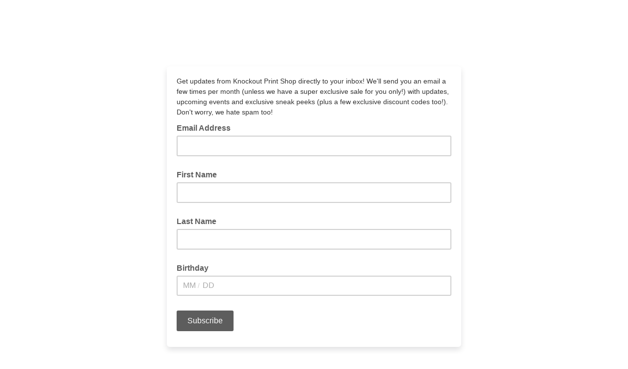

--- FILE ---
content_type: application/javascript
request_url: https://knockoutprintshop.us17.list-manage.com/-u1BeDp-PxfPg/SWOyBMP5U/xnwwU/S57VtJLrLw8kkw1Q/ZVpVQG8PAg/a01/bC29zIT4B
body_size: 173279
content:
(function(){if(typeof Array.prototype.entries!=='function'){Object.defineProperty(Array.prototype,'entries',{value:function(){var index=0;const array=this;return {next:function(){if(index<array.length){return {value:[index,array[index++]],done:false};}else{return {done:true};}},[Symbol.iterator]:function(){return this;}};},writable:true,configurable:true});}}());(function(){pf();nwz();zXz();var HT=function(){return ["r","","*d5o","e\v*.","N<\x3f*\f\n(Q,RM\x00\r","6\x3fL/\x3f\f\x00 ]Or\f*=\x40",".+hO","\t 2",")8,\x00 ]^","\x3fH(\x3f4+ BW","\rk^B\r\v,*A+\x3f\x00;33\x40","\v 1K67ZwI\r 2A\x07","\t$.W","\x00#","0=\x40",".A\r,7\n>P","\v[","\tHt\x00 3QE.67","GXD","HT+;","/=\x40XO","\x3f\t+\f U\x07^u$(A","6B","^M\x00\r","1.]","~GS","\x07\x3f\n-\f&[BP\f6#","8","j!"," (E+#","E\',\x40^","$`","3<S","*),=F","\'3\x40oI3V\r.","=n","{\x3f(,:\rALR\b\t59\x40","W\x0014","--\"","B\";\t+","3FUT\'!9","\x3fw>\b;P","W\t46,","\x00)","L\f","XS","P|y7ZTR6$(E]","\x3f+\x3f","G\f\r5I/<;ByI\n","FZL","LMI\vC","=","\fK","3G\x3f.","\v\v$2\x40","3V","\x3f.:&>Q\r^N","\n5\x07xh| LZ\x07*;yG","KA\n J","50Q\x074","&4E75\x3f","r^sb])RUC*2\\(_!-&AU\x00Dg:Q.51Ao\tBP\f#|w86yEpGVBga\r*59CM\rYOW,(A.(`\'ZOIm(\r\x3f/-\rr\x40KEe(YZ/9+\n=ZHO\t\v (Qz|yA4AXT\x00+~]\x00#\x3f0rgVBczPN5)+\'WTRTDx]\r5|ys\t]hY*0\n55+\"Q_S\'3HBN.*:\f4F\fQ7uY4.6\f<\t[0/A\x40\x07.3<pF&(Mr_!-&AU\x00\f~*ET\x3fK!\"O<\t/YJ\f1rT..&7NG$/k\n5/ \x40IT6\'6A\x00t\x3f9\n<Q0IO7(]\b<4<;[TE\vi9\r\x00\x07b|BWU\fi=B/9+\n=ZB\x0059KT\t7=\f>\v3BM\v)f_X/K;q\n&QZT\v9  43\x3f-&[\f\nD$rE\r4+ UTRgd\x07#97FOO[i0Z.\t+;Z\x07oA9~d \x005%.-\n<S4ZGKB#)J\x0034z\x40LI\f\fP>.A(z8QO\r#5J$(*:&MHO\fU>*E\f\x3fL\x3fs<A\r^R\b)9ADv51;SIA\v fPX-3+0XYlpP;\x07\v.-)RH\x40]E[guY.2w{OF&(Mrv-O7IE\f72/(+g:/RUC*2\\.Z(s~ZI\x40V\b\ve3R|t/=\x40OYe5J\x00;9:\f4RSi=/09+M1FZT\fQ*rT..&7LN\x072|NH&\nJiFOUe5\fXx)31=_\f$0QN^.s~AIF\tE8:Q.51C:REl\'P\r!\x3f+ ZOY~J76}O3F\x07TG$0HHvs\"1UXHA\rl\'V\x00/4$+D73SBX;=e/I^\v$,O,(oO\x00F&(Mz\x00rv/RUC*2\\s\r\'9<WRO\x07Y!t\r\t,(oO\x00FAi)\bH/9+\n=ZH[1)VT.3,{[MAY(ak\x3f.q7\x400IO1%T;<Z-bt\rMA7m\x07yI]sM-yE%]NO_*rG6^-s{FGTlgRzg;M\"FOO\x0059Z*5+\f&M^&/9GZ9\x3f>7\x07\f+\x3fP\t4Vw{O;N\f1~\bB\x0025(A~^T\v+~yN5>\x00:H]U\x0715K\\(_!9K&\b\f+\x3fP\t4^.v QNR\x07Y14MZ4)\f9QHI\fP8u\r]s\v<*\r1\x40\tTNIm.\b]!/1\x00&]U\x00\x07Q,pELvs$3F\x40WQ7\x07M=X(Z;vX;RHT\v*+AIgt+\"QI\x40V\b\ve:\fZ;=soRNMA\f gV\x00/4tBTB&(]I.^)vEt[NXAm/\bB+->\n&IEG\v /K\f\x3f^)q<\rUZIPk(Lr^<*\r1\x40\tTNA\rl\'JHV4\"+A~\x40LN\f\nP8u\bH/9+\n=ZHO\tm~P\b5xs~ALX\tPlfAN\x3f537 2\fH/9+\n=ZHO\tk*E\f\x3fK.szRIF\tEQ#)J\x0034w{O^T\v+|JHV.(0pUEl!\rI\t9^6q SIFV\b\ve=\t\\.3,Opk\tUV ~\b;/:Y4AXT\x00+tPLs\r<*\r1\x40\tTNImu_.(1C<QEAQ#)J\x0034w~[I\x40NA\ri.\bX5_\'vJ/FOUe=K;X.7<O\x40C*t\r\ts\v<*\r1\x40\tTNI5m(\bX\x3f_!) \f6,A\x3f\t+ \x40B\x00R\f\r0.J\x40/9+\n=ZHT\f\x00P>5BHV\x3f\x3f<&]\\TDx2\r(-\r7C\x40~R7t\'4(>=F\x40RSI).A#V(*\r<]\\\x40B,:\fB5*3&QTD+u_\trT.7=CBTl(L-V3d7\x40IN$0QN,3;CbTN\fCdlY5r:M\x3fQSO\rD*pAN(g6XiMAY$aAN\x3f\x3f8&Q[RFAl\'Rzg\x00K3\x00m)\r<^/b^oDIXO\x07\r,2QO(.*<F]\x00m~J\f.Tgb^7\r^T!uAN\x07\x3f.b|k^ND rEa6,r]73SBIgK\x3fq7\x40\bTD\x40,:\fB\x07/*:\r6QhT\b\v1~]I4_.7=C\x40UK*1T\f.>}O7IGRk8M;97&*WKT\x00+tAN(s\">GR\f\r0.JBIgK\x3fq7\x40\bTDO_ rE/.wA QNR\x07[i9\n=_a1^pQ^C\r,2CBO,(\x00o\\HO\fU u\trT40\x3fU\fTD&rP\x3f_!6zZ]^\r+9B5*3&QK\n0/T>>\n7X\f\nW$.C]Igs<\f<\x40\tUU\fB79P4\r,>\'QZX\b\v\"p\x40\x3fL\x3fq\x07=ZF]K\r-.KVgKg<M&M^OQ+a76:7PBEG (LgT.7=CBEG7;Z;=v/INN\n\r,3J\x40+rv-J)BI\x00\fD7rI\x002>s\ro\x40NRT\f\v$(K/\x3f+a6zBRDIIxa](.*<D\f ;Eg/3~SRga]|P.q\n&QZT\vk.A(|yK \r^T!a.(1A~FNZRD33MTjZw~FI73SBIgK(q7\x40\bTD\x409~V\x00/4}Bo\tA\vk1A5g}:FLE\vk=V\x07I4-7+D~R7t4\x3fV3+ UTRI*9W\x405z/=B\t_EIe{KqT}7\x40\bTDKPlpT[;z0^:TG19V\x005v-M3F\x07\x00m~P\b5xb^o[NOYl.A(z-M\x3fQSO\rDg(L-Tv-M3F\x07OG7;\bZ>6:3\x40N)pT[;z6^=IGR\v (Qze6M6[^A\v(\n)6+-3Yf\x00W3=Hvt1*\x40]O\x07=(hvT(:\'FTD7rI\x002>yEzFNVE*8B\x3f.}O IGT*5\x40\x40DsZ(q\x077X\\Ax2Q\fvse\nhM\f\r-3\x40]V.(0pAx2AT*:& FI\bK19V\x005z-!A\fO\x00\x00\ne2KT;z08QO\x40U7r\x40\x3f;+oZWLE\tl!B930\rr{HO\t$.I!(&/=WZO{Y$8g\x404V.yEzFNXA-KI.-kJ~\x40RNI\rcz\fZ<4>>M,TCT\rnyLt<+ xX\"v\rL\x002)q M%UT /\n)r-J/RUC*23\\._!) TG*1T\f.51.O\x00RG\r<,A]V4(2>L_E19Z;=s|WVP15KI(\v<*\r1\x40\tTNIm(\r\x002)q M%UT /;.#\f1BIO\rg!yL\x00t5-&3W\boE\r-5WIX.3,M Q^TAXuuY4.6\f<.T\x40,:\f]!\x00;-C \t`U4B,:\f](.*<C\b)tPIO3r}\'ZOIga\r*59C&^XP79P4V.d\n4ARS\'\vtPN\x3f=+\v{MAY a\tQX4K<*\r1\x40\tTNI\vmu_(^atH7\bL\f\"(L[]3r0M1U\fW\bU u\r.(1C ZLx()vt;\f<Q]E\v~.A(z-M$U\fNET*5\x40\x40Dvt;\f<Q]E\v8gV\x00/4\r|ZCTT8!V\x00/4$\r7La#)J\x0034\"zIE\f72_6\x3fe=]E*2AZUj\v\'-&AU\x00W5.K.*:^6\tBE[&3J\x00(9+\f L\x40V\b09X949\n5AZB}]vr;OpWUS\v0\x3fPxZ!)>AYE*2B\t/;=7A\v]\x40U<r\x40\t\x07*;&-3YFAi0\bB3\x3f\x3f-&[}U\x0715KVsZ\x3fq\n!sUE13V&4.6\f<\tNN\n\r,3JH\x00s\r,>rF]F&(MxKg+\"Q]\x00_c(\n4.-1\x40I1)VU{|yK \t]YgA(.0AXT\x00+~]Irt;\n!D\fZY\'(9Xt;2{EG$.O]/9+\n=ZHO\t\v (Qz9851\x40NHE)73P\x00#\x3fm{QE\n\rk/A$(.0+DtFA\ri8\rZ\\.X\x00 [T6D!pBH\x00vv}$7ZIA7Q.51A{LO\v*(K\r*g8QO\n\v =P\\8_v+~QNZW5aB930\rz\x40I\x40R\f\r0.J+->\n&F]E<m$\n55+\"QIFAk,V\x005#/~WLF&(Mr_!-&AU\x00,/YI]vt+ZrT\f\v$(KI\"Z\x3fq!MX\f+\x3fP\t4^.s~ZLT\f\x00P>*K\tzFgb^;FIT)73I\t\x07\x3f_a) N\fe$\f\\.Z(s\r~[II\x40B79P4V\x3fq\n!sUE13V&4.6\f<\bC$rJ\f.^sq:Q\b\f+\x3fP\t4^.v QNR\x07Y1r\x40\x3fI.q3X^\bW+9\\\\s\vsv~qHY\tEm>\b\fXx1\x3f1 UTRKPi:\fX/Zr9<WRO\x07Ql\'V\x00/4:]F\t\x40U#tFLV.\t+;Z\x07\fA02G5rv QNR\x07[3F\n9z<QZT\v~YI]vt4+G]]U\x0715K\\._!) o\v \x3fPH\x00sZ\x3fb8TRA$.T3z-J7NSQ+u.(1C7^V\f\v69\fIX<4<;[TAP>:K\\at3<SS\x403=V\x40gt/\f\"I\x00IQ+|MT(_(:\'FTG$0QI4Z.q\x07=ZXU1!V\x00/4|PUETXupP\tvt)>AH\'U/rT..&7\tXO\x07\n1.Q\x005`5O Q^TS02G5r+J)]T6rT,Kjs:]N\f1aL\x002)q7ZT6r{4g)\f;P\x40\v\f,/\n4g~R~\x40\bRSG 0A\x07.g1>XLOH\x00\nk1A5g}\r7L\f,/\n=K,0\n6PT6rP\r.-\n7GN]O<$\x3fLH\'sZ{+J4[V\b\ve.\tz26{TD7rG\b(7.wS{FT\n)0\f3v-JtARS\'\vtZ)3<zIOQ14M/(+g)\f;P\x40\v\tU6(KN<4<;[\t\r-5WN5\x3fbBbZRI\rx(L\t\x07t(&&<\x40RE\"u\n76:;[\x00IQg(L-Tgb^&BP\fP14Vzt>5^T\v+|P\b)X()>IL_I\t$(G\b1\"\x3f/;[F&(Mrs$\n4SIW!3J].(0r\x40[MAY7aP\b)M<*\r1\x40\tTNIm9\b]!\x3f+ Z\x40Z\x0059B\x0025(A~UNZRD1pVN\x3f.b~ZF\bW(9P\b>Kx1*\x40BRG7;3zoJ~AU]7tRzg+\v;GNOR<+(V\t)X6:\r5\x40\bR{a[Yws$3F\x40R,/\n#34+;Q`N4U$aMN5*3&]U\x00m~V.Tgb^;IY%&uV\x00/4zUDKP~5BHt(&/=W\\T6rT,_!) OG$0HHvT9>1\\,TCKPi\x3fZ963K;B]I\x07)0],9Tsd\n4\nP>5BH\x002)q Q\x07IG$(G\b85s-&AU\x00\fQ,rG\x0090\x00~P\x00m(L\t\x07t(:n]N]I\x07)0],9_(:\'FEAk:M6#\f1^Le5BHs\r39K&\\\tH\v *\tZ9.<\v[R\f\r0.J\x40rt<&W\bwO\nUdl\r6\x3f$\n4AX\t73S\x40\x3fz [\v<|W.7:\r&RT0(.2\f RN\b)%IO3r+\v;GNKR\fy5\n463[R\f\r0.J\x40rt9\n<U\fWY%&uY\t\'Z;=\'DF&(Mrv-J)RI\b7|A]\x002)q M%UT /\n\f4.7NcYBhqAI,(\ro\x40\bRSG\r7%a\x00(\x3f,87i[RFAk(V85fb:]P3zZ963K<B]I\x07)0],9TsyE&\\\tH\v *Z<4>>M,TC\x403=V\x40ga=7U\vF]\x00_ct\x3f1}^o\tG\\K*2P\t/xb^o\x40I\x00W1.],9Jg-EtF\\IG,2E\f#:5<Et\tN)u(V;b\nm]NXO\t)9P\t4L!\"X QNR\x07Y$rP\x3fK.s|U\\U,c\f3t2&\\_K $PBX.3,M<QO\x00W#5J60\x00~DIT6rG*\x3f+zUIF\f\n(,H\x00\x3fL<*\r1\x40\tTNA\ri.\r<^x+\v [TD1rP\x3f_.7=C\x40O\b\v\"gV\x00/4} QPTDx(\n\r*&#A1[OI\x07\f ~]I.X.&7\vSIW+9\\I.X;-h^T\v+~]I.X.&7\vHOH\x00\nk.Rg26|U\\W$.CL\x002)q7\x40\bTDT[79P4Tv+\v;GNUE\rx~Ax_`}\r=F\rZLKDxaPN\x00#\x3fyE FT6rJ\f.K(vO\"IL]I\x07644.6\f<[7tRzg+\v;GNOR<+(V\t)X6:\r5\x40\bR\v{a[Yws$3F\x40^,/\n#34+;Q`R4B,:\fZ<4>>M,TCTDx(\r.(1C&\\\tH\n(,H\x00\x3f^\x3fq\x00=YWE*2\bZ;.:[\f:Q u\b\t\'Z9>1\\Z]U\x0715K\\._!9\f ZRI\vx(L\t\x07t(&&<\x40REW)9J\x07\x002[kdl\tP\x00\rD\vl\'Rzg+\v;GNOR<+(V\t)-(X;RH^\v<KIgK.v$UNTk\x3fK\r6.6\f<\t]\bK\r-.KVgKg1M&M^\t$.I4X;-igH^\t\v (Qz\'\":FL\x00\x072|a5r}\n>X\\AY&=Pz.+\x3fD\tU!9H;\x3f\n7XF&(Mrv-O7IE\f723t;>Q\x07ZT\fD>5P;5-Y\f6)H:;\x3fe~ZCT%&fAXx\x3f\'p\t]T6rI\x002>yEz\x40\bRSG7;3zoJ~DF\f\f#)J\x0034z\x40LI\tQ+)H\fIg&#l\x40NWE\x0714\rFRrg+M>Q\\TP~:K\\,(oLU\x072|e;r-JiQ\\I\fRnuJ;\x07K.^T\v+|J/9+\n=Z\x40U\bU7pALvv6O3OR3=V\x40g6>zUICT\fk*E\f\x3f\v9>1\\HO\t\v (Qz\x0056\x07rQHO\t\fk8Ker<JhdTM\x00\n rV\x075,:K1NOH\fm2\b]\'/1\x00&]U\x00Q1u_.(1C4AXT\x00+t\r;z-^&\\\tH\f\fD$.C\x3f.,X QNR\x07Y+9S\x40$(767H]U\x0715K\\5Z3v$UAT\rk=T#^(s{NN\n\r,3J\x40rs$\rzULT\f\x00U0pGLV4\"+A~\x40IFF&(Mzr+J)ZHZ\fU,pQLvT.7=CBT\x400tR>Vjv{FO\x07*2J.K<*\r1\x40\tTNAP>*ET.K5wzNVAmtB930\rr\x40HU\t$.\tO(.*<\tG7=TH\\<4<;[T\x40#3VHOa_)(\n&W\bTG\t79R]\x00t\x3f\'{OZS\fYufV\x00/4\noZNKO\r6\x07=X.X.o^;N\f1aL/9+\n=ZH[7|P]rrvM\x3fUP\bA02G5z+K{OZRIi5\bX/Z9s~RLH\fU5pRL\rvv8O\x3fBE<i$\b,O(.*<\tG7=TH\\<4<;[T\x40#3VHOa_)(\n&W\bTG\t79R]\x00t\x3f\'{OZS\fYufV\x00/4oRUC*2\fI3r~KpWUN\f15KV3z1$]\x07ZT\vluV\x00/4\r\'X\f\x00V\b\ve(,=>=FNXO\x07 \x3fP\t4Z(b|Q]E\n\r,*A4\r*v:^&OTR\v (Qvo^o\tS{lME`[hs|\x40KEg2Q\fx+\'soRUC*2\fI(.*<OA\vmu\n\r(rw\'ZOIe(\fI(.*<\tG7=TH\\<4<;[T\x40#3VHOa_)(\n&W\bTG\t79R]\x00t\x3f\'{OZS\fYufM\\x):SUT-1=\tz;)\n5UTR\x401rJ\f.Khd QP]1)VT.X;=\'D1)VVv/3{ZS\fYwfV\x00/4|UIU\rm~V\x00/4}O<URG\b\r*.\n\x07\x3f8<\x40$ZT\bW\"9P(=1 [Bv\b09WH/x(>\r6GB\'5HVvT;-\x00:]^C\f79LV8.1!GB!9HBXx6>4[VE[50E57\t G\tTNKUg)E&6\f:!]UE[23SV\x40xZx9>X6^R*2h\t\x07.T\x07vJiWHEIJ\x3fEx4;AhFOUe(\n\x005rv/LO\tPlu\rN*6&K&\\\tH\f\b\v\")I.s\"O;\tNN\n\r,3JH]!\x3f+ Z\x40Z\b\t50]H\x002)s SVE\x07\r6uYLg/1\x00&]U\b\x403=V\x40\x00g\r\'soO\x00T\x00>*ET\x3fK4:r{]S\n\v 9J#4\x00;,KbP1K\x00\x3f.wA%Q\\LKPi2Z=.&QHIm~s%6:;0A\x07dR\f!9V49\fp[O 2\x40`t8&dIA19VHt#\"%\x3f<\vk2+\r3/{^N\r79VZt\x3f+33FVE7tJN!;\f(p\x3fie\'=\x00a2+\r3/{I[MAY*aJz9<91F^N*+*E\\jZjvM5QxO\x07\r $PHV-88`IITk;A1\"\x3f1;[><\x07h\x3f\x3f/8< Q_E7M5TsdoO^N\r7nZ=. U\r^T\f\vm5\n5:7\t&k6~n-6s%6:ss7Z^R\f\vwfKN\x3f\n>3YOEQ,rq.9%\'\rf%ud,+\x00{711v/R\tUA<\'V\x00/4$\"A6^N\r7fPN\x3f>0.HNLU\",Q24\x3f- R\f!9V&\n4*>\x07KU[/ 2\x40`t)<PI+)H\fX=/m17Z^R\f\v.\n4\x3f- GN)!YX.X4:&\tVp(5WZ;6w8;INAPu\n.2wK4AXT\x00+t\r\x3f/-\r\ti\tR$/A\x40B`\x3f+ Z\x40XW69JXKhsoRUC*2\f]!<w\" FB\x00\n.V\rrsv7\x40INI\r8t{]s\n&9<WRO\x07Q1pVI,(oZWLTD1cJ6Lx*\r6QRN\fg}\r*59CM\rYO_c(3\r753M;\x40IA7X\x00T\n&QZT\vg\tr/3s\t[7|JLvv>O\'\t;f\f\nDdl\b\fI{Ga++O\t]\b\x00Dm9Z963K&IN\f1p]Igs$\n4/YJ\f1tAIUgK\x3fv7\x40INRx}6\x3f=FH\x00AxtJ]t;3zQI\r+9\rFRrt/!\\HU))AIX/X6:\r5\x40\bT\vlgG]Uj_a\"\x003\x40S\bP>0ADvg+4]ZL\x00>(V3r~\x00tNLXx9\n.(1EtEG\v (Qr_v8QO\b\bPda]s\x3f+ Z]I\x07)0]<^6v:FL\x008.A(z*/\x3fo\x409:Q.51K&[\x00m(\r<^x, ]\\TD1%T<V.v7\x40INIm(\b]a\x00;-C<\t/YJ\f1rT..&7Ts\v,2CN;6w{WI\nmd\bMEsM(:\'Fo\v \x3fPBIgK4yE&TN\r7)G(P|w\ro\x40NXO\x07\n1.Q\x005t1\x3fQI$5~]I4\n&}07\x40BTzV#X<-\f\x3fK87;Q\r4)}^o\tG\\F\'mc5&\x3fs1z\vZ\\XO9oI\\eL3\x3fD_\tV87.EPuX.:&\fQ1pVIN,3;CbIE6l X4.6\f<I\x40T\v*+-V&7qIOQgJ6>&\x40VPY13)(*\x00&A^\x00\x07+qM(83r]HT\b&9\n<z06QTY\'9\t\x00\x3f;=7\x40UO\x07T$.V\rz851\x40M\n1|L\x3fV;8M\rYOW,(A.(K{\r^T!rI\tr_v9^>oPf\fD)\x07=X2K/wJ~D]rNkE7:%=F\rZTAPk.A6\x00\x3f;,\"\x40\tTNQlrP\t\x3f,51~B]N\feEsX.00&F\tUGAPi%,=>=FL_W*/Gvg&M6QRC\f4 1K\rvg&M:U_W\b\v K/(:\r1MLLW)=J\x07;\x3fsoMNWA\x070=C\x07v3g&M\"XOF\v(p\\]\rt):SUTE5x%\n* \x3f-;[TG\'.Q\x00rT(:\'F\f\r6fRL)**Y6HUUi(^Zv;e~XH\vU!1\x07\b&/3~\\ME (\bX/`\'O3BZw\f\b>L<s\"AZH]\x40B&=WTkC`<!QB^N\r[.A(z+M!\x40K\b\x403=V\x40+v9\'vO&\t\x40B79P4V<*\r1\x40\tTNAP>.A(z+M3DWYA\r-5WL(/2<\x40]Qlt\r[;\x3fWh\x40NOT\rk/A\x00vt+S|DHT$6/E\x07t;3z\x40NOE\rk(IX)69M1XHEAP~\x3fEzA`<!QB^N\r[.A(z+M!\x40K\b\x408u\b]\'_svX QNR\x07Y#)J\x0034w{O^T\v+|PN*6&K&\\\tH\f\b\v\")I.s\"z\b\x40B","949\n Y0ZS*.\x40","A\r3;\x07 QH","~AF\tM=s.w\\h\f\nJwu\f_N;27PIa\v$%\x00","Q=","4~x=8e","\fQ4>7F","\x3f+*<\x40IV\b","ZD","\\P/ 2\x40","^S+/A","UM\f69I\x3f","WU+E","!G\t\\N","(0s,iE\x07 .A","*","\\E<)9I.4#\x07","6]KL\b\x00",",\x077","f6;1","3-","XUG\"9W","\x07/",".:","%Q","\x07^T-35G0;;","\t9/;!",",<P","(0_\tOV\x00\n,>M\f.97<S","2\f\'GVO","4/","\x40.03\x40\tTN","0+*E\f>V;+7YO\x00e/T;z1\f<\tOE\'0A\x404.>\r1QN1i\x07Y*.\x40z57\tOE\'0ALT44r FB\x00/9G\x07z/,r\\MEIe\x07w86q\n&QZT\vt\r\x40\x3f20\x07|","0\r\x3f[HE\t","3;n~","\x40M","\v\\i","p-80(>7q\f^M\f1","P\r","","R\r$(M\b.:","\v\\M","\f5","D\f1=|","5I","~LQ\t","\v","ZT\x00\x00$T)30\rFTR","w\t,(3\n5\\p\f\"qm","\x00\n5I/n\x00&]^","VYB6",".:&","*","65","FR\x3fK",";\'","6(V\t=<&","!9H;\x3f\n7X","1UXE\'0A","Qz2&\\_","\x07)","3W^L\f\v$(M","6&29F3\x00\x3f-<!WRP&#2","<A\rYE","MEv[ksNcM\n","*-\"\"`\tVE","+\f\x40RN","W","3GUC",";)3F","OE\rj6E)(6&","\'a:H\x40w03~og]","g-qi/","+*\x40","]F"];};var Xt=function(){return wb.apply(this,[mz,arguments]);};var Kc=function(){return qC["window"]["navigator"]["userAgent"]["replace"](/\\|"/g,'');};var LS=function fU(x3,BP){var xM=fU;for(x3;x3!=ff;x3){switch(x3){case Mq:{while(WQ(n3,cc.length)){Bw()[cc[n3]]=m3(X3(n3,wP))?function(){return KE.apply(this,[YH,arguments]);}:function(){var hJ=cc[n3];return function(CE,sX,Ib){var U1=Jt.call(null,CE,m3({}),Ib);Bw()[hJ]=function(){return U1;};return U1;};}();++n3;}x3=ff;}break;case wH:{var t3=X3(Gt.length,Ec);if(bP(t3,JE)){do{var tX=r4(X3(k1(t3,HQ),sE[X3(sE.length,Ec)]),cM.length);var C3=Mc(Gt,t3);var HS=Mc(cM,tX);Ct+=wb(YW,[xb(CX(Oc(C3),HS),CX(Oc(HS),C3))]);t3--;}while(bP(t3,JE));}x3-=jq;}break;case Bf:{sE.push(US);x3+=lq;EE=function(x1){return fU.apply(this,[BH,arguments]);};wb.call(null,LN,[XT,qw]);sE.pop();}break;case Jz:{x3=ff;return wb(Rk,[Ct]);}break;case px:{x3-=Mg;return w1;}break;case mW:{return lE(Kx,[S3]);}break;case lq:{var lQ=BP[V0];x3=px;var w1=k1([],[]);var kV=X3(lQ.length,Ec);if(bP(kV,JE)){do{w1+=lQ[kV];kV--;}while(bP(kV,JE));}}break;case sl:{var N6=X3(Pt.length,Ec);if(bP(N6,JE)){do{var bt=r4(X3(k1(N6,fw),sE[X3(sE.length,Ec)]),KT.length);var W3=Mc(Pt,N6);var ME=Mc(KT,bt);S3+=wb(YW,[CX(xb(Oc(W3),Oc(ME)),xb(W3,ME))]);N6--;}while(bP(N6,JE));}x3-=D;}break;case gk:{UX=[[VQ,SQ,DQ,GJ(DQ),OE,GJ(AM)],[GJ(DQ),OE,GJ(AM)],[JE,JE,JE],[],[],[Bc,JE,GJ(MV),MV]];x3-=gv;}break;case BH:{var F1=BP[V0];x3=ff;vV.Ol=fU(fq,[F1]);while(WQ(vV.Ol.length,Lk))vV.Ol+=vV.Ol;}break;case Wk:{x3=H0;if(WQ(Bb,dP.length)){do{var KQ=Mc(dP,Bb);var Yb=Mc(vV.Ol,TE++);BX+=wb(YW,[CX(xb(Oc(KQ),Oc(Yb)),xb(KQ,Yb))]);Bb++;}while(WQ(Bb,dP.length));}}break;case Xg:{sE.push(xV);g6=function(lU){return fU.apply(this,[Fl,arguments]);};lE.apply(null,[Bx,[zw,RU,vX,Sb]]);sE.pop();x3=ff;}break;case Bx:{sE.push(lb);LU=function(L1){return fU.apply(this,[RN,arguments]);};RX.apply(null,[R4,gX,H4,fP]);sE.pop();x3+=Uj;}break;case Vz:{var WP=BP[V0];x3=ff;var wX=k1([],[]);var cP=X3(WP.length,Ec);while(bP(cP,JE)){wX+=WP[cP];cP--;}return wX;}break;case Kj:{x3-=wf;return [[E3,GJ(E3),qw,GJ(qw),GS,GJ(QM),E3],[],[],[],[zc,GJ(AM),DQ,gt],[],[GJ(GS),KS,GJ(wP)],[]];}break;case RF:{var cc=BP[V0];QX(cc[JE]);var n3=JE;x3+=dR;}break;case B:{while(bP(Yc,JE)){xX+=nc[Yc];Yc--;}x3=ff;return xX;}break;case Fl:{var LJ=BP[V0];rS.FF=fU(Vz,[LJ]);while(WQ(rS.FF.length,Eg))rS.FF+=rS.FF;x3=ff;}break;case hl:{return [Z6,GJ(MV),GJ(NT),tE,GJ(hM),GJ(QM),GJ(wc),[JE],r1,GJ(Tt),qX,E1,DQ,GJ(Z6),QM,xw,GJ(fE),z6,vc,GJ(Ec),gt,GJ(KS),qw,xw,GJ(DQ),OE,wc,GJ(OE),qw,GJ(xw),GJ(QM),AM,GJ(Q6),[JE],KS,GJ(xw),MV,GJ(l3),GJ(MV),GJ(r1),GJ(QM),gt,GJ(qw),r1,GJ(J1),SX,GJ(E3),AM,GJ(Ab),vc,gt,GJ(E3),gt,GJ(xw),GJ(E1),L6,GJ(QM),GJ(DQ),xw,GJ(E3),GJ(KS),OE,gt,JE,OE,GJ(r1),XU,Ec,GJ(NT),JT,KS,GJ(r1),DQ,GJ(Ab),vc,GJ(Ec),GJ(qw),MV,DQ,GJ(xw),DQ,MV,wP,GJ(Z6),GJ(MV),GJ(wP),sU,GJ(AM),l3,GJ(AM),xw,JT,MV,GS,GJ(KS),GJ(Wc),KS,GJ(r1),xw,GJ(J1),tE,GJ(qw),QM,GJ(OE),Z6,JE,GJ(JT),gt,GJ(Ec),GJ(E1),KS,Z6,QM,GJ(DQ),qw,GJ(Ec),gt,GJ(xw),gt,GJ(XU),xw,r1,Ec,GJ(KS),AM,QM,GJ(E3),xw,GJ(wP),GJ(KS),GJ(qX),tE,GJ(QM),GJ(Z6),OE,AM,GJ(AM),DQ,gt,GJ(x6),NT,wP,GJ(wP),r1,GJ(xJ),VQ,gt,GJ(QM),GJ(qw),GS,GJ(QM),GJ(DQ),GJ(gt),GJ(MU),ft,GJ(Ec),GJ(xw),Ec,GJ(Ec),wP,Ec,GJ(wP),Ec,MV,GJ(MV),JE,GJ(QM),E3,GJ(nM),E3,Mb,[QM],JE,JE,l3,GJ(l3),qw,MV,GJ(F4),NT,wP,GJ(QM),Ec,LP,SX,JT,GJ(MV),GJ(QM),GJ(qw),GJ(N1),xJ,KS,qw,QM,xw,GJ(GS),GJ(N1),F4,L6,Z6,GJ(qw),DQ,GJ(xw),Ec,GJ(E6),zt,KS,GJ(wP),XU,GJ(XU),OE,GJ(QM),GS,GJ(Ab),VQ,GJ(E3),qw,GJ(qw),DQ,gt,GJ(Ec),GJ(zc),kQ,GJ(WU),KS,LP,GJ(qw),QM,GJ(Ec),gt,GJ(LP),GJ(GS),gt,GJ(QM),mE,GJ(NT),JT,DQ,GJ(MV),JT,GJ(dS),SQ,MV,GJ(QM),Ec,GJ(GS),GJ(Ec),xw,Z6,GJ(GS),OE,GJ(dM),z6,GJ(LP),GJ(jX),JE,MV,GJ(XU),GJ(MV),DQ,GJ(QM),r1,GJ(vc),L6,GJ(xw),JE,Ec,DQ,GJ(E3),GS,GJ(KS),E3,GJ(x6),L6,r1,wP,GJ(LP),QM,GJ(XU),JE,QM,Z6,JE,SX,GJ(DQ),GJ(r1),GJ(UU),[xw],GJ(OE),DQ,GJ(JT),Ec,OE,GJ(OE),OE,GJ(sU),GS,GJ(DQ),E3,wP,IQ,GJ(sU),GJ(J1),GJ(xw),GJ(mE),V6,JE,GJ(r1),OE,GJ(Ab),SQ,XU,GJ(Z6),GJ(hM),wP,GJ(wP),Ec,GJ(xw),Ec,XU,GJ(xw),GJ(Z6),QM,GJ(OE),E3,MV,GJ(E3),GJ(LP),gt,E3,GJ(DQ),GS,GJ(xw),GJ(QM),GJ(qw),GS,GJ(GS),OE,GJ(hM),MV,wP,Ec,Ec,GJ(xw),wc,GJ(DQ),qw,GJ(KS),Z6,DQ,GJ(r1),LP,GJ(r1),Ec,GJ(LP),JU,GJ(F4),V6,gt,GJ(XU),xw,GJ(ww),dS,GJ(gt),xw,gt,GJ(Ec),QM,JE,SX,xw,Ec,GJ(KS),r1,JE,GJ(ww),SQ,GJ(DQ),GJ(QM),JE,GJ(QM),OE,GJ(Z6),E3,GJ(E3),GJ(QM),AM,QM,wP,MV,KS,GJ(KS),GJ(QM),XU,GJ(Ec),GJ(r1),xw,GJ(E3),GJ(XU),GJ(MV),QM,Z6,[Ec],OE,Ec,GS,GJ(KS),qw,MV,KS,GJ(LP),MV,GJ(qw),GJ(wc),dS,wP,Ec,GJ(qX),NT,KS,GJ(KS),Ec,GJ(QM),GJ(DQ),E3,GJ(UU),MU,GJ(MV),DQ,Ec,GJ(tE),vc,GJ(MV),GJ(QM),GJ(x6),[xw],Ec];}break;case dH:{if(bP(BT,JE)){do{pX+=dE[BT];BT--;}while(bP(BT,JE));}x3-=DR;return pX;}break;case U0:{var m6=BP[V0];x3+=jq;Jt.Pj=fU(n0,[m6]);while(WQ(Jt.Pj.length,ft))Jt.Pj+=Jt.Pj;}break;case fq:{var nc=BP[V0];var xX=k1([],[]);x3+=tx;var Yc=X3(nc.length,Ec);}break;case gg:{x3=ff;var Vt=BP[V0];D4.Fj=fU(Rl,[Vt]);while(WQ(D4.Fj.length,KH))D4.Fj+=D4.Fj;}break;case OW:{sE.push(AS);nU=function(RT){return fU.apply(this,[sF,arguments]);};x3+=wf;lE.call(null,GH,[J3,jt]);sE.pop();}break;case Yx:{x3+=sW;var fw=BP[V0];var Nt=BP[zF];var n4=BP[Cn];var KT=ST[L6];var S3=k1([],[]);var Pt=ST[n4];}break;case H0:{return BX;}break;case jq:{var J6=BP[V0];var HQ=BP[zF];x3=wH;var U3=BP[Cn];var cQ=BP[ZN];var cM=b6[F4];var Ct=k1([],[]);var Gt=b6[J6];}break;case xv:{var c4=BP[V0];x3-=nk;var K1=BP[zF];var BX=k1([],[]);var TE=r4(X3(c4,sE[X3(sE.length,Ec)]),dS);var dP=H1[K1];var Bb=JE;}break;case sF:{var sQ=BP[V0];x3=ff;Yt.bq=fU(lq,[sQ]);while(WQ(Yt.bq.length,Tt))Yt.bq+=Yt.bq;}break;case pk:{sE.push(q6);ET=function(jV){return fU.apply(this,[gg,arguments]);};lE.call(null,DC,[Qw,JM,CU]);x3-=A;sE.pop();}break;case Nv:{x3=ff;return [GJ(xw),gt,GJ(XU),xw,GJ(MV),DQ,GJ(JT),LP,GJ(MV),GJ(QM),Wc,GJ(Ec),Ec,[gt],GJ(KS),AM,GJ(OE),GJ(wP),GJ(XU),GJ(MV),GJ(V6),xw,JT,GS,DQ,GJ(JT),r1,MV,mE,Ec,GJ(Ec),GJ(wP),QM,MV,r1,GJ(SQ),dS,GJ(Ec),GJ(Z6),XU,GJ(xw),GJ(qw),GJ(xw),GJ(rc),GJ(Ec),S4,GJ(JT),GJ(MV),GJ(DQ),GJ(Z6),L6,GJ(JT),MV,gt,GJ(OE),GJ(LP),dM,GJ(LP),GJ(r1),OE,GJ(MV),DQ,GJ(MV),GJ(gt),qw,GJ(QM),GS,GJ(Ab),tE,GJ(wP),GJ(GS),DQ,xw,GJ(JT),gt,GJ(Ec),OE,GJ(r1),l3,GJ(wP),GJ(KS),XU,xw,GJ(MV),GJ(dS),Qw,GJ(Lt),DQ,GJ(JT),KS,QM,GJ(MU),tE,GJ(qw),E6,GJ(zw),LP,wP,GJ(wP),wc,GJ(Ec),GJ(xw),GJ(DQ),MV,MV,JE,DQ,MV,GJ(xw),GJ(Z6),wc,QM,GJ(KS),r1,GJ(wP),r1,QM,GJ(MV),GJ(OE),qw,QM,E3,GJ(AM),GJ(AM),XU,wP,GJ(QM),GS,GJ(UU),AM,[JE],GJ(zc),NT,GJ(wP),MV,Ec,OE,GJ(vc),J1,MV,GJ(zc),ft,GJ(Ec),GJ(xw),Ec,GJ(Ec),wP,Ec,r1,GJ(xc),IQ,GJ(GS),[JE],sU,GJ(MV),qw,GJ(wP),GJ(Z6),OE,KS,JE,GJ(KS),QM,xw,GJ(z6),[wP],GJ(Ab),MV,JT,dS,GJ(gt),xw,gt,GJ(GS),OE,GJ(Bc),[wP],gt,GJ(dM),wc,OE,GJ(xw),E3,xw,GJ(DQ),GJ(r1),KS,GJ(r1),gt,GJ(Ec),GJ(ww),KS,GJ(wP),XU,GJ(wP),GJ(fP),J1,GJ(OE),Ec,JT,GJ(E3),GJ(Ec),JE,E3,XU,GJ(wc),Z6,GJ(DQ),OE,GJ(AM),OE,GJ(KS),gt,AM,GJ(l3),r1,DQ,GJ(wc),KS,GJ(GS),GJ(MV),wc,GJ(E3),XU,GJ(F4),x6,GJ(DQ),GJ(SQ),MU,GJ(MV),Ec,GJ(r1),OE,QM,xw,GJ(MV),GJ(r1),GJ(wP),JT,GJ(gt),OE,vc,GJ(Ec),xw,Ec,GJ(QM),MV,GJ(XU),AM,GJ(xw),MV,GJ(OE),GS,GJ(OE),qw,GJ(xw),GJ(QM),AM,GJ(QM),GS,GJ(zc),vc,GJ(Ec),gt,[gt],QM,AM,GJ(r1),OE,GJ(AM),GJ(UU),VQ,GJ(E3),qw,GJ(qw),DQ,gt,GJ(wP),wP,GJ(wc),GJ(dM),Mb,QM];}break;case LC:{x3=ff;sE.push(I4);QX=function(Vb){return fU.apply(this,[U0,arguments]);};Jt(Z1,SX,KS);sE.pop();}break;case ZN:{var mw=BP[V0];var Zc=k1([],[]);for(var Bt=X3(mw.length,Ec);bP(Bt,JE);Bt--){Zc+=mw[Bt];}x3+=vz;return Zc;}break;case n0:{var dE=BP[V0];x3+=fC;var pX=k1([],[]);var BT=X3(dE.length,Ec);}break;case RN:{var vb=BP[V0];x3+=zN;RX.I=fU(ZN,[vb]);while(WQ(RX.I.length,Gc))RX.I+=RX.I;}break;case Rl:{var CM=BP[V0];var Sm=k1([],[]);var z8=X3(CM.length,Ec);x3+=vx;while(bP(z8,JE)){Sm+=CM[z8];z8--;}return Sm;}break;}}};var sG=function(){return wb.apply(this,[ZN,arguments]);};var K7=function(){RG=["\x6c\x65\x6e\x67\x74\x68","\x41\x72\x72\x61\x79","\x63\x6f\x6e\x73\x74\x72\x75\x63\x74\x6f\x72","\x6e\x75\x6d\x62\x65\x72"];};var lh=function(Bm,JZ){return Bm in JZ;};var Lp=function b7(Qm,nh){'use strict';var OG=b7;switch(Qm){case BH:{var IO=function(q7,LD){sE.push(Gp);if(m3(ED)){for(var S8=ss[MV];WQ(S8,O9);++S8){if(WQ(S8,UU)||ds(S8,VQ)||ds(S8,MU)||ds(S8,Sb)){KO[S8]=GJ(Ec);}else{KO[S8]=ED[ds(typeof p2()[CD(sU)],k1('',[][[]]))?p2()[CD(MV)](Zd,th,DQ,x6):p2()[CD(JE)].call(null,JE,Uv,xw,Lt)];ED+=qC[p2()[CD(gt)](Ss,Ah,Lt,E8)][Bw()[bp(GS)].call(null,dq,vc,fE)](S8);}}}var wd=sh()[M2(E3)](fP,JE,mr);for(var hO=JE;WQ(hO,q7[p2()[CD(JE)](JE,Uv,m3(m3({})),z6)]);hO++){var Hp=q7[q8()[TA(xw)](tg,sr)](hO);var Um=CX(S2(LD,qw),ss[wP]);LD*=ss[xw];LD&=ss[gt];LD+=mq[Bw()[bp(sU)](nL,mZ,E6)]();LD&=ss[E3];var Tr=KO[q7[Kp()[XG(E3)].apply(null,[nM,dS,S7,sU])](hO)];if(ds(typeof Hp[tD()[Tp(MV)].call(null,pO,xc,xJ,fL,r1)],q8()[TA(Z6)].call(null,nL,Fm))){var qD=Hp[tD()[Tp(MV)](pO,KS,dM,fL,r1)](ss[MV]);if(bP(qD,UU)&&WQ(qD,O9)){Tr=KO[qD];}}if(bP(Tr,JE)){var fK=r4(Um,ED[p2()[CD(JE)].call(null,JE,Uv,z6,Mb)]);Tr+=fK;Tr%=ED[Y7(typeof p2()[CD(gt)],k1([],[][[]]))?p2()[CD(JE)](JE,Uv,m3(Ec),CG):p2()[CD(MV)](z2,XO,dS,kQ)];Hp=ED[Tr];}wd+=Hp;}var C2;return sE.pop(),C2=wd,C2;};var jG=function(nm){var U2=[0x428a2f98,0x71374491,0xb5c0fbcf,0xe9b5dba5,0x3956c25b,0x59f111f1,0x923f82a4,0xab1c5ed5,0xd807aa98,0x12835b01,0x243185be,0x550c7dc3,0x72be5d74,0x80deb1fe,0x9bdc06a7,0xc19bf174,0xe49b69c1,0xefbe4786,0x0fc19dc6,0x240ca1cc,0x2de92c6f,0x4a7484aa,0x5cb0a9dc,0x76f988da,0x983e5152,0xa831c66d,0xb00327c8,0xbf597fc7,0xc6e00bf3,0xd5a79147,0x06ca6351,0x14292967,0x27b70a85,0x2e1b2138,0x4d2c6dfc,0x53380d13,0x650a7354,0x766a0abb,0x81c2c92e,0x92722c85,0xa2bfe8a1,0xa81a664b,0xc24b8b70,0xc76c51a3,0xd192e819,0xd6990624,0xf40e3585,0x106aa070,0x19a4c116,0x1e376c08,0x2748774c,0x34b0bcb5,0x391c0cb3,0x4ed8aa4a,0x5b9cca4f,0x682e6ff3,0x748f82ee,0x78a5636f,0x84c87814,0x8cc70208,0x90befffa,0xa4506ceb,0xbef9a3f7,0xc67178f2];var BV=0x6a09e667;var Vm=0xbb67ae85;var vL=0x3c6ef372;var f7=0xa54ff53a;var LL=0x510e527f;var TL=0x9b05688c;var X7=0x1f83d9ab;var OO=0x5be0cd19;var hs=BK(nm);var rh=hs["length"]*8;hs+=qC["String"]["fromCharCode"](0x80);var jA=hs["length"]/4+2;var GZ=qC["Math"]["ceil"](jA/16);var JL=new (qC["Array"])(GZ);for(var lm=0;lm<GZ;lm++){JL[lm]=new (qC["Array"])(16);for(var D9=0;D9<16;D9++){JL[lm][D9]=hs["charCodeAt"](lm*64+D9*4)<<24|hs["charCodeAt"](lm*64+D9*4+1)<<16|hs["charCodeAt"](lm*64+D9*4+2)<<8|hs["charCodeAt"](lm*64+D9*4+3)<<0;}}var Dh=rh/qC["Math"]["pow"](2,32);JL[GZ-1][14]=qC["Math"]["floor"](Dh);JL[GZ-1][15]=rh;for(var GA=0;GA<GZ;GA++){var sK=new (qC["Array"])(64);var P9=BV;var mD=Vm;var OL=vL;var t8=f7;var wh=LL;var Dm=TL;var UK=X7;var dp=OO;for(var EZ=0;EZ<64;EZ++){var Zm=void 0,xh=void 0,Pd=void 0,UD=void 0,AK=void 0,SA=void 0;if(EZ<16)sK[EZ]=JL[GA][EZ];else{Zm=P2(sK[EZ-15],7)^P2(sK[EZ-15],18)^sK[EZ-15]>>>3;xh=P2(sK[EZ-2],17)^P2(sK[EZ-2],19)^sK[EZ-2]>>>10;sK[EZ]=sK[EZ-16]+Zm+sK[EZ-7]+xh;}xh=P2(wh,6)^P2(wh,11)^P2(wh,25);Pd=wh&Dm^~wh&UK;UD=dp+xh+Pd+U2[EZ]+sK[EZ];Zm=P2(P9,2)^P2(P9,13)^P2(P9,22);AK=P9&mD^P9&OL^mD&OL;SA=Zm+AK;dp=UK;UK=Dm;Dm=wh;wh=t8+UD>>>0;t8=OL;OL=mD;mD=P9;P9=UD+SA>>>0;}BV=BV+P9;Vm=Vm+mD;vL=vL+OL;f7=f7+t8;LL=LL+wh;TL=TL+Dm;X7=X7+UK;OO=OO+dp;}return [BV>>24&0xff,BV>>16&0xff,BV>>8&0xff,BV&0xff,Vm>>24&0xff,Vm>>16&0xff,Vm>>8&0xff,Vm&0xff,vL>>24&0xff,vL>>16&0xff,vL>>8&0xff,vL&0xff,f7>>24&0xff,f7>>16&0xff,f7>>8&0xff,f7&0xff,LL>>24&0xff,LL>>16&0xff,LL>>8&0xff,LL&0xff,TL>>24&0xff,TL>>16&0xff,TL>>8&0xff,TL&0xff,X7>>24&0xff,X7>>16&0xff,X7>>8&0xff,X7&0xff,OO>>24&0xff,OO>>16&0xff,OO>>8&0xff,OO&0xff];};var q2=function(){var C9=Kc();var DD=-1;if(C9["indexOf"]('Trident/7.0')>-1)DD=11;else if(C9["indexOf"]('Trident/6.0')>-1)DD=10;else if(C9["indexOf"]('Trident/5.0')>-1)DD=9;else DD=0;return DD>=9;};var zd=function(){var rA=QK();var gp=qC["Object"]["prototype"]["hasOwnProperty"].call(qC["Navigator"]["prototype"],'mediaDevices');var vO=qC["Object"]["prototype"]["hasOwnProperty"].call(qC["Navigator"]["prototype"],'serviceWorker');var xA=! !qC["window"]["browser"];var vG=typeof qC["ServiceWorker"]==='function';var nr=typeof qC["ServiceWorkerContainer"]==='function';var zK=typeof qC["frames"]["ServiceWorkerRegistration"]==='function';var lD=qC["window"]["location"]&&qC["window"]["location"]["protocol"]==='http:';var Ur=rA&&(!gp||!vO||!vG||!xA||!nr||!zK)&&!lD;return Ur;};var QK=function(){var cO=Kc();var tG=/(iPhone|iPad).*AppleWebKit(?!.*(Version|CriOS))/i["test"](cO);var U8=qC["navigator"]["platform"]==='MacIntel'&&qC["navigator"]["maxTouchPoints"]>1&&/(Safari)/["test"](cO)&&!qC["window"]["MSStream"]&&typeof qC["navigator"]["standalone"]!=='undefined';return tG||U8;};var nA=function(B5){var dG=qC["Math"]["floor"](qC["Math"]["random"]()*100000+10000);var Ep=qC["String"](B5*dG);var g2=0;var Hs=[];var KG=Ep["length"]>=18?true:false;while(Hs["length"]<6){Hs["push"](qC["parseInt"](Ep["slice"](g2,g2+2),10));g2=KG?g2+3:g2+2;}var dO=FK(Hs);return [dG,dO];};var vA=function(pZ){if(pZ===null||pZ===undefined){return 0;}var c9=function WL(Z2){return pZ["toLowerCase"]()["includes"](Z2["toLowerCase"]());};var gr=0;(XL&&XL["fields"]||[])["some"](function(IG){var qp=IG["type"];var Dd=IG["labels"];if(Dd["some"](c9)){gr=A5[qp];if(IG["extensions"]&&IG["extensions"]["labels"]&&IG["extensions"]["labels"]["some"](function(T7){return pZ["toLowerCase"]()["includes"](T7["toLowerCase"]());})){gr=A5[IG["extensions"]["type"]];}return true;}return false;});return gr;};var sV=function(Np){if(Np===undefined||Np==null){return false;}var X8=function m7(U7){return Np["toLowerCase"]()===U7["toLowerCase"]();};return R9["some"](X8);};var TZ=function(hr){try{var l9=new (qC["Set"])(qC["Object"]["values"](A5));return hr["split"](';')["some"](function(G2){var jh=G2["split"](',');var pm=qC["Number"](jh[jh["length"]-1]);return l9["has"](pm);});}catch(T2){return false;}};var OK=function(hd){var nD='';var X2=0;if(hd==null||qC["document"]["activeElement"]==null){return KE(Lv,["elementFullId",nD,"elementIdType",X2]);}var n7=['id','name','for','placeholder','aria-label','aria-labelledby'];n7["forEach"](function(RZ){if(!hd["hasAttribute"](RZ)||nD!==''&&X2!==0){return;}var p5=hd["getAttribute"](RZ);if(nD===''&&(p5!==null||p5!==undefined)){nD=p5;}if(X2===0){X2=vA(p5);}});return KE(Lv,["elementFullId",nD,"elementIdType",X2]);};var Nr=function(A9){var SZ;if(A9==null){SZ=qC["document"]["activeElement"];}else SZ=A9;if(qC["document"]["activeElement"]==null)return -1;var DV=SZ["getAttribute"]('name');if(DV==null){var bZ=SZ["getAttribute"]('id');if(bZ==null)return -1;else return cZ(bZ);}return cZ(DV);};var Km=function(xO){var Zr=-1;var x9=[];if(! !xO&&typeof xO==='string'&&xO["length"]>0){var c7=xO["split"](';');if(c7["length"]>1&&c7[c7["length"]-1]===''){c7["pop"]();}Zr=qC["Math"]["floor"](qC["Math"]["random"]()*c7["length"]);var hA=c7[Zr]["split"](',');for(var K9 in hA){if(!qC["isNaN"](hA[K9])&&!qC["isNaN"](qC["parseInt"](hA[K9],10))){x9["push"](hA[K9]);}}}else{var Er=qC["String"](KD(1,5));var AZ='1';var wm=qC["String"](KD(20,70));var kG=qC["String"](KD(100,300));var Hr=qC["String"](KD(100,300));x9=[Er,AZ,wm,kG,Hr];}return [Zr,x9];};var Id=function(LG,qs){var KZ=typeof LG==='string'&&LG["length"]>0;var Z9=!qC["isNaN"](qs)&&(qC["Number"](qs)===-1||RA()<qC["Number"](qs));if(!(KZ&&Z9)){return false;}var H2='^([a-fA-F0-9]{31,32})$';return LG["search"](H2)!==-1;};var GL=function(gD,BD,Ar){var G9;do{G9=Mr(Fn,[gD,BD]);}while(ds(r4(G9,Ar),JE));return G9;};var R2=function(dD){var XA=QK(dD);sE.push(mh);var F9=qC[Bw()[bp(LP)].call(null,Vk,MU,ZV)][p2()[CD(Ec)](V6,GR,m3([]),m3({}))][k7()[s9(MV)](Js,ft,ls,Z6)].call(qC[q8()[TA(xJ)](f8,pL)][p2()[CD(Ec)].call(null,V6,GR,Q6,m3({}))],q8()[TA(tE)](Tl,kQ));var gK=qC[Bw()[bp(LP)](Vk,Gd,ZV)][p2()[CD(Ec)](V6,GR,fE,m3({}))][k7()[s9(MV)].call(null,Js,JE,ls,Z6)].call(qC[Y7(typeof q8()[TA(JE)],'undefined')?q8()[TA(xJ)](f8,pL):q8()[TA(qw)].call(null,IK,xc)][p2()[CD(Ec)](V6,GR,IQ,hM)],sh()[M2(Ab)](cK,KS,rs));var r2=m3(m3(qC[Y7(typeof Fh()[vZ(SQ)],'undefined')?Fh()[vZ(xw)](EA,Pm):Fh()[vZ(r1)].call(null,d5,WU)][k7()[s9(GS)](Lh,OA,Om,E3)]));var kZ=ds(typeof qC[PA()[Kh(r1)](cG,OE,Rd,IZ,WU)],Y7(typeof q8()[TA(XU)],'undefined')?q8()[TA(Z6)].apply(null,[x7,Fm]):q8()[TA(qw)].call(null,IL,vh));var R8=ds(typeof qC[Bw()[bp(fP)](Wm,JE,SQ)],q8()[TA(Z6)](x7,Fm));var F2=ds(typeof qC[Fh()[vZ(x6)](IW,cK)][p2()[CD(x6)](JD,lK,E8,E8)],q8()[TA(Z6)](x7,Fm));var XD=qC[Fh()[vZ(xw)](EA,Pm)][ds(typeof Bw()[bp(Ec)],k1('',[][[]]))?Bw()[bp(wP)](j9,qX,hm):Bw()[bp(Ab)](p7,wP,JE)]&&ds(qC[Fh()[vZ(xw)](EA,Pm)][Bw()[bp(Ab)].apply(null,[p7,m3(m3([])),JE])][Kp()[XG(dS)](wc,QA,N0,Qh)],p2()[CD(J1)](MV,EO,gt,qw));var Hd=XA&&(m3(F9)||m3(gK)||m3(kZ)||m3(r2)||m3(R8)||m3(F2))&&m3(XD);var d7;return sE.pop(),d7=Hd,d7;};var Ih=function(gG){sE.push(zp);var tm;return tm=DL()[Kp()[XG(mE)].apply(null,[G7,NT,NH,r1])](function hh(CK){sE.push(Kr);while(ss[Ec])switch(CK[p2()[CD(z6)](G7,gC,IQ,Gd)]=CK[Bw()[bp(MU)](jF,z6,wP)]){case JE:if(lh(ds(typeof Bw()[bp(LP)],k1([],[][[]]))?Bw()[bp(wP)].call(null,KK,QM,z7):Bw()[bp(qX)].apply(null,[VC,H4,Sr]),qC[sh()[M2(qX)](Gd,vc,nF)])){CK[Bw()[bp(MU)].call(null,jF,mZ,wP)]=QM;break;}{var BZ;return BZ=CK[ds(typeof p2()[CD(QM)],k1([],[][[]]))?p2()[CD(MV)](H7,bd,XU,m3(m3(JE))):p2()[CD(SQ)].call(null,z6,dF,MV,vc)](p2()[CD(V6)](Mh,Vv,cK,KS),null),sE.pop(),BZ;}case QM:{var q9;return q9=CK[p2()[CD(SQ)](z6,dF,S4,VQ)](p2()[CD(V6)](Mh,Vv,Mh,wc),qC[sh()[M2(qX)](tE,vc,nF)][Bw()[bp(qX)](VC,m3(m3(JE)),Sr)][q8()[TA(ft)](YC,VQ)](gG)),sE.pop(),q9;}case MV:case Bw()[bp(x6)](lj,tE,BA):{var EK;return EK=CK[wr()[I7(KS)](Pl,wP,Z6,W9)](),sE.pop(),EK;}}sE.pop();},null,null,null,qC[ds(typeof Fh()[vZ(wc)],k1('',[][[]]))?Fh()[vZ(r1)].call(null,jK,M8):Fh()[vZ(z6)](p9,g8)]),sE.pop(),tm;};var N7=function(){if(m3([])){}else if(m3([])){}else if(m3(m3(V0))){}else if(m3(m3(zF))){return function WG(qK){sE.push(BG);var Oh=qC[wr()[I7(gt)](Rp,wP,Qw,fp)](Kc());var Ps=qC[wr()[I7(gt)](Rp,wP,qX,fp)](qK[q8()[TA(Mb)](Dk,BA)]);var pD;return pD=Mp(k1(Oh,Ps))[Kp()[XG(V6)].apply(null,[O9,MU,L5,m3(JE)])](),sE.pop(),pD;};}else{}};var K2=function(){sE.push(MZ);try{var JO=sE.length;var Dr=m3({});var Ap=dV();var O5=E7()[q8()[TA(Ab)](cp,ph)](new (qC[k7()[s9(r1)].apply(null,[H4,Sb,Md,gt])])(Bw()[bp(rc)](sN,m3(m3({})),S4),wr()[I7(wc)].apply(null,[Gm,Ec,rV,mE])),q8()[TA(zt)].apply(null,[ln,Qw]));var zm=dV();var t7=X3(zm,Ap);var Yr;return Yr=KE(Lv,[Kp()[XG(UU)](VQ,Ec,v7,Pm),O5,Y7(typeof tD()[Tp(KS)],'undefined')?tD()[Tp(GS)](Fd,GS,Lt,vp,QM):tD()[Tp(DQ)].apply(null,[HK,Xs,mZ,DQ,SG]),t7]),sE.pop(),Yr;}catch(YZ){sE.splice(X3(JO,Ec),Infinity,MZ);var fr;return sE.pop(),fr={},fr;}sE.pop();};var E7=function(){sE.push(br);var F8=qC[sh()[M2(zc)].apply(null,[CG,xm,Ok])][sh()[M2(xJ)](XU,H4,lC)]?qC[sh()[M2(zc)].call(null,m3(m3([])),xm,Ok)][sh()[M2(xJ)].call(null,sU,H4,lC)]:GJ(Ec);var LV=qC[sh()[M2(zc)](zt,xm,Ok)][Y7(typeof wr()[I7(OE)],'undefined')?wr()[I7(Wc)](cL,JT,JT,xL):wr()[I7(Ec)](FL,NG,ft,lO)]?qC[sh()[M2(zc)](Lt,xm,Ok)][wr()[I7(Wc)](cL,JT,gt,xL)]:GJ(Ec);var js=qC[ds(typeof sh()[M2(VQ)],k1('',[][[]]))?sh()[M2(DQ)](m3(m3([])),VG,WA):sh()[M2(qX)](KS,vc,nG)][Fh()[vZ(WU)](f8,jZ)]?qC[ds(typeof sh()[M2(fP)],k1('',[][[]]))?sh()[M2(DQ)](hM,Zh,Vp):sh()[M2(qX)](zc,vc,nG)][Fh()[vZ(WU)](f8,jZ)]:GJ(ss[Ec]);var tK=qC[Y7(typeof sh()[M2(xw)],k1('',[][[]]))?sh()[M2(qX)].call(null,xJ,vc,nG):sh()[M2(DQ)](zt,Ld,IL)][ds(typeof Bw()[bp(ww)],'undefined')?Bw()[bp(wP)].apply(null,[Fd,Lt,fm]):Bw()[bp(zc)].apply(null,[Lm,m3(m3({})),Z6])]?qC[sh()[M2(qX)].call(null,OE,vc,nG)][Bw()[bp(zc)](Lm,rc,Z6)]():GJ(Ec);var zO=qC[sh()[M2(qX)](gt,vc,nG)][p2()[CD(WU)](pr,CZ,lG,RU)]?qC[sh()[M2(qX)].call(null,m3(m3(JE)),vc,nG)][ds(typeof p2()[CD(xw)],k1('',[][[]]))?p2()[CD(MV)](cA,CA,m3(m3(Ec)),m3(JE)):p2()[CD(WU)].call(null,pr,CZ,Lt,CG)]:GJ(Ec);var lZ=GJ(Ec);var AV=[sh()[M2(E3)](NZ,JE,Td),lZ,wr()[I7(JU)](Lm,MV,dS,Xs),Mr(C0,[]),Mr(fq,[]),Mr(Fx,[]),Mr(BH,[]),Mr(mj,[]),Mr(Og,[]),F8,LV,js,tK,zO];var qm;return qm=AV[q8()[TA(XU)].call(null,AD,E1)](sh()[M2(Wc)].apply(null,[m3(Ec),AM,LW])),sE.pop(),qm;};var Ym=function(){sE.push(Gr);var mO;return mO=Mr(Sl,[qC[Fh()[vZ(xw)](HZ,Pm)]]),sE.pop(),mO;};var Ys=function(){sE.push(Im);var Rs=[qr,w9];var SL=Sh(s2);if(Y7(SL,m3(m3(V0)))){try{var vK=sE.length;var fD=m3(zF);var W7=qC[jp()[OV(XU)](Z6,N1,fP,wZ,XU,FD)](SL)[tD()[Tp(wP)](jX,J2,T8,GO,xw)](sh()[M2(IZ)].apply(null,[m3([]),E6,O7]));if(bP(W7[p2()[CD(JE)](JE,Pq,jX,cK)],wP)){var pA=qC[Kp()[XG(Ec)](S4,DQ,Gx,J2)](W7[QM],JT);pA=qC[Y7(typeof q8()[TA(QM)],'undefined')?q8()[TA(vc)].apply(null,[KF,G7]):q8()[TA(qw)](Os,Y5)](pA)?qr:pA;Rs[JE]=pA;}}catch(Sd){sE.splice(X3(vK,Ec),Infinity,Im);}}var LZ;return sE.pop(),LZ=Rs,LZ;};var HG=function(){sE.push(r1);var I9=[GJ(Ec),GJ(Ec)];var TO=Sh(rp);if(Y7(TO,m3(m3(V0)))){try{var Cr=sE.length;var Lr=m3(zF);var Ed=qC[jp()[OV(XU)](Ec,dS,Xs,Th,XU,FD)](TO)[tD()[Tp(wP)].apply(null,[jX,lG,tE,mL,xw])](sh()[M2(IZ)](CG,E6,E5));if(bP(Ed[p2()[CD(JE)](JE,Or,E6,M8)],wP)){var c5=qC[Kp()[XG(Ec)](S4,vc,w7,Gd)](Ed[Ec],JT);var QZ=qC[Kp()[XG(Ec)](S4,hM,w7,E3)](Ed[MV],JT);c5=qC[q8()[TA(vc)](xr,G7)](c5)?GJ(ss[Ec]):c5;QZ=qC[q8()[TA(vc)].call(null,xr,G7)](QZ)?GJ(Ec):QZ;I9=[QZ,c5];}}catch(Mm){sE.splice(X3(Cr,Ec),Infinity,r1);}}var QO;return sE.pop(),QO=I9,QO;};var JG=function(){sE.push(cs);var Hm=sh()[M2(E3)].call(null,xJ,JE,hp);var Xh=Sh(rp);if(Xh){try{var k8=sE.length;var Ph=m3([]);var PO=qC[jp()[OV(XU)].apply(null,[Ab,J1,KS,Sp,XU,FD])](Xh)[Y7(typeof tD()[Tp(mE)],k1([],[][[]]))?tD()[Tp(wP)].call(null,jX,m3(JE),Pm,hV,xw):tD()[Tp(DQ)](xZ,m3(m3(JE)),sU,kd,gs)](sh()[M2(IZ)].call(null,lG,E6,zD));Hm=PO[ss[MV]];}catch(MG){sE.splice(X3(k8,Ec),Infinity,cs);}}var UL;return sE.pop(),UL=Hm,UL;};var w5=function(){var Vd=Sh(rp);sE.push(Eh);if(Vd){try{var Gh=sE.length;var kr=m3(m3(V0));var qd=qC[jp()[OV(XU)].call(null,Xs,l3,E1,jm,XU,FD)](Vd)[tD()[Tp(wP)](jX,QM,ww,Cm,xw)](sh()[M2(IZ)](rV,E6,wD));if(bP(qd[Y7(typeof p2()[CD(x6)],k1('',[][[]]))?p2()[CD(JE)].call(null,JE,Q9,m3(m3(Ec)),zw):p2()[CD(MV)](Xr,XZ,UU,ww)],qw)){var Nd=qC[Kp()[XG(Ec)](S4,JU,gm,m3(m3([])))](qd[E3],JT);var V5;return V5=qC[q8()[TA(vc)](xd,G7)](Nd)||ds(Nd,GJ(Ec))?GJ(ss[Ec]):Nd,sE.pop(),V5;}}catch(x8){sE.splice(X3(Gh,Ec),Infinity,Eh);var fG;return sE.pop(),fG=GJ(ss[Ec]),fG;}}var UZ;return sE.pop(),UZ=GJ(ss[Ec]),UZ;};var Od=function(){sE.push(Vh);var bm=Sh(rp);if(bm){try{var Qd=sE.length;var j5=m3(zF);var f2=qC[jp()[OV(XU)].apply(null,[JM,JU,V6,Z5,XU,FD])](bm)[tD()[Tp(wP)].apply(null,[jX,xJ,Wc,xV,xw])](sh()[M2(IZ)].call(null,m3(Ec),E6,bO));if(ds(f2[Y7(typeof p2()[CD(wc)],k1('',[][[]]))?p2()[CD(JE)](JE,Rz,m3({}),m3(Ec)):p2()[CD(MV)].apply(null,[YG,ks,E3,Q6])],qw)){var f5;return sE.pop(),f5=f2[gt],f5;}}catch(sD){sE.splice(X3(Qd,Ec),Infinity,Vh);var nK;return sE.pop(),nK=null,nK;}}var l7;return sE.pop(),l7=null,l7;};var Wp=function(Wd,WO){sE.push(Ls);for(var g7=JE;WQ(g7,WO[p2()[CD(JE)](JE,H9,qw,r1)]);g7++){var fO=WO[g7];fO[Y7(typeof PA()[Kh(KS)],'undefined')?PA()[Kh(JE)].apply(null,[ZD,JT,KA,m3(m3(JE)),E1]):PA()[Kh(OE)](GO,AG,DO,J1,S4)]=fO[PA()[Kh(JE)](ZD,JT,KA,DQ,bA)]||m3([]);fO[q8()[TA(sU)](SO,fE)]=m3(m3([]));if(lh(Bw()[bp(OE)](Zd,sU,xc),fO))fO[ds(typeof sh()[M2(SQ)],'undefined')?sh()[M2(DQ)](Z6,Md,ZA):sh()[M2(wc)](r5,MU,D2)]=m3(m3(zF));qC[Bw()[bp(LP)].call(null,sd,Pm,ZV)][Fh()[vZ(JT)](gh,GS)](Wd,U9(fO[sh()[M2(jX)].apply(null,[sU,IQ,QF])]),fO);}sE.pop();};var f9=function(dL,Qr,OZ){sE.push(hK);if(Qr)Wp(dL[p2()[CD(Ec)].call(null,V6,OS,m3([]),m3(JE))],Qr);if(OZ)Wp(dL,OZ);qC[Bw()[bp(LP)](qQ,jX,ZV)][Fh()[vZ(JT)](Wr,GS)](dL,p2()[CD(Ec)].apply(null,[V6,OS,LP,QM]),KE(Lv,[Y7(typeof sh()[M2(rc)],k1([],[][[]]))?sh()[M2(wc)].call(null,OA,MU,XF):sh()[M2(DQ)](m3(m3(Ec)),M5,Bp),m3({})]));var C7;return sE.pop(),C7=dL,C7;};var U9=function(AO){sE.push(r9);var E9=RK(AO,Y7(typeof Kp()[XG(rc)],k1([],[][[]]))?Kp()[XG(QM)].apply(null,[KS,vc,Zp,xc]):Kp()[XG(l3)](Rd,Mh,VG,m3(m3([]))));var rL;return rL=Rm(jp()[OV(wP)](CG,dS,jX,X5,gt,Wc),ZZ(E9))?E9:qC[p2()[CD(gt)].apply(null,[Ss,W8,Mb,JM])](E9),sE.pop(),rL;};var RK=function(mA,L9){sE.push(VK);if(bD(Y7(typeof k7()[s9(JU)],k1([],[][[]]))?k7()[s9(JE)](CL,rc,PZ,gt):k7()[s9(xw)](DA,Pm,OE,vm),ZZ(mA))||m3(mA)){var h9;return sE.pop(),h9=mA,h9;}var F7=mA[qC[sh()[M2(AM)](Ab,VO,d4)][sh()[M2(E8)](Qw,lL,zp)]];if(Y7(FO(JE),F7)){var Ad=F7.call(mA,L9||wr()[I7(MV)].call(null,b9,E3,OA,dK));if(bD(k7()[s9(JE)](CL,xc,PZ,gt),ZZ(Ad))){var hD;return sE.pop(),hD=Ad,hD;}throw new (qC[wr()[I7(wP)](Es,DQ,Bc,UO)])(q8()[TA(hM)].call(null,z3,vc));}var qO;return qO=(ds(Kp()[XG(QM)](KS,m3(m3(JE)),wt,KS),L9)?qC[p2()[CD(gt)](Ss,WK,m3(JE),hM)]:qC[q8()[TA(Wc)](V2,LP)])(mA),sE.pop(),qO;};var Q7=function(Pr){if(m3(Pr)){q5=Xs;D7=ss[sr];C5=sr;ms=wc;g5=wc;v9=ss[mE];ps=wc;qL=wc;QG=wc;}};var np=function(){sE.push(Yp);Y9=sh()[M2(E3)].apply(null,[m3({}),JE,LA]);hG=JE;fZ=JE;Uh=JE;C8=sh()[M2(E3)](m3(JE),JE,LA);SD=JE;ws=JE;NA=JE;Jr=sh()[M2(E3)](V6,JE,LA);Xp=JE;Yh=JE;RD=JE;PG=JE;sE.pop();gA=ss[MV];kA=JE;};var Bd=function(){hL=JE;sE.push(H8);qZ=sh()[M2(E3)].apply(null,[F4,JE,HA]);rK={};x2=sh()[M2(E3)](Mh,JE,HA);sE.pop();OD=JE;jO=ss[MV];};var VZ=function(Ch,n9,pV){sE.push(dh);try{var tO=sE.length;var JA=m3([]);var HD=JE;var O2=m3(m3(V0));if(Y7(n9,Ec)&&bP(fZ,C5)){if(m3(N9[Bw()[bp(nM)](Cw,m3(m3(JE)),Th)])){O2=m3(m3([]));N9[Y7(typeof Bw()[bp(ww)],'undefined')?Bw()[bp(nM)].apply(null,[Cw,Qw,Th]):Bw()[bp(wP)].apply(null,[Wc,QA,hp])]=m3(m3([]));}var Ds;return Ds=KE(Lv,[Fh()[vZ(CG)](GP,r5),HD,wr()[I7(NT)].apply(null,[zV,V6,SQ,NK]),O2,ds(typeof tD()[Tp(JT)],k1([],[][[]]))?tD()[Tp(DQ)].call(null,pp,Gc,E6,qX,k5):tD()[Tp(KS)](WA,SQ,Z6,VX,gt),hG]),sE.pop(),Ds;}if(ds(n9,Ec)&&WQ(hG,D7)||Y7(n9,Ec)&&WQ(fZ,C5)){var Qp=Ch?Ch:qC[Fh()[vZ(xw)](r6,Pm)][Bw()[bp(Qw)].call(null,vE,E1,E3)];var J9=GJ(Ec);var Xm=GJ(Ec);if(Qp&&Qp[Bw()[bp(RU)](bV,dM,Bc)]&&Qp[sh()[M2(g8)](ZV,Z6,nP)]){J9=qC[Bw()[bp(JT)](HU,r1,Wh)][Bw()[bp(Bc)](Aw,r1,QM)](Qp[Y7(typeof Bw()[bp(hM)],k1('',[][[]]))?Bw()[bp(RU)](bV,zc,Bc):Bw()[bp(wP)].apply(null,[YO,sU,tL])]);Xm=qC[Bw()[bp(JT)](HU,IZ,Wh)][Bw()[bp(Bc)](Aw,zt,QM)](Qp[sh()[M2(g8)].call(null,m3(JE),Z6,nP)]);}else if(Qp&&Qp[Fh()[vZ(nM)].apply(null,[U6,Mb])]&&Qp[Y7(typeof q8()[TA(dM)],k1('',[][[]]))?q8()[TA(jX)].apply(null,[VX,sZ]):q8()[TA(qw)].call(null,t9,vd)]){J9=qC[Bw()[bp(JT)](HU,Mh,Wh)][Bw()[bp(Bc)](Aw,J2,QM)](Qp[ds(typeof Fh()[vZ(KS)],k1([],[][[]]))?Fh()[vZ(r1)](Fp,TK):Fh()[vZ(nM)].call(null,U6,Mb)]);Xm=qC[Bw()[bp(JT)](HU,Ts,Wh)][Bw()[bp(Bc)](Aw,rc,QM)](Qp[q8()[TA(jX)](VX,sZ)]);}var F5=Qp[Y7(typeof Fh()[vZ(wP)],'undefined')?Fh()[vZ(Qw)](Iw,xJ):Fh()[vZ(r1)](m5,sp)];if(Rm(F5,null))F5=Qp[p2()[CD(Mb)](Ab,d6,wP,VQ)];var Ns=Nr(F5);HD=X3(dV(),pV);var TG=sh()[M2(E3)].call(null,wc,JE,YP)[p2()[CD(AM)](dM,kl,Ts,S4)](PG,Y7(typeof q8()[TA(L6)],'undefined')?q8()[TA(S4)](n6,xc):q8()[TA(qw)].call(null,x5,ZO))[p2()[CD(AM)](dM,kl,dM,E6)](n9,ds(typeof q8()[TA(WU)],k1([],[][[]]))?q8()[TA(qw)](A7,L2):q8()[TA(S4)](n6,xc))[p2()[CD(AM)](dM,kl,r1,JU)](HD,q8()[TA(S4)](n6,xc))[p2()[CD(AM)].apply(null,[dM,kl,m3(m3({})),m3(m3({}))])](J9,q8()[TA(S4)].apply(null,[n6,xc]))[Y7(typeof p2()[CD(hM)],'undefined')?p2()[CD(AM)].call(null,dM,kl,Bc,sr):p2()[CD(MV)].apply(null,[Vr,LP,rV,l3])](Xm);if(Y7(n9,Ec)){TG=sh()[M2(E3)](JT,JE,YP)[p2()[CD(AM)](dM,kl,m3(Ec),F4)](TG,Y7(typeof q8()[TA(KS)],k1('',[][[]]))?q8()[TA(S4)].call(null,n6,xc):q8()[TA(qw)](jd,Ss))[p2()[CD(AM)](dM,kl,r1,E6)](Ns);var KL=bD(typeof Qp[q8()[TA(E8)](tS,M8)],tD()[Tp(JE)](QA,m3(m3({})),Ab,ZT,DQ))?Qp[Y7(typeof q8()[TA(ww)],'undefined')?q8()[TA(E8)](tS,M8):q8()[TA(qw)](s7,Ts)]:Qp[PA()[Kh(AM)](XE,gt,xs,VQ,GS)];if(bD(KL,null)&&Y7(KL,Ec))TG=sh()[M2(E3)](z6,JE,YP)[p2()[CD(AM)](dM,kl,KS,Ts)](TG,q8()[TA(S4)].apply(null,[n6,xc]))[p2()[CD(AM)].apply(null,[dM,kl,L6,m3({})])](KL);}if(bD(typeof Qp[wr()[I7(SQ)].call(null,Uv,DQ,J1,mK)],tD()[Tp(JE)](QA,Q6,T8,ZT,DQ))&&ds(Qp[wr()[I7(SQ)](Uv,DQ,zc,mK)],m3(zF)))TG=sh()[M2(E3)](m3(m3({})),JE,YP)[p2()[CD(AM)](dM,kl,m3(m3([])),E3)](TG,q8()[TA(N1)](JV,xm));TG=(Y7(typeof sh()[M2(NT)],k1([],[][[]]))?sh()[M2(E3)](m3(m3(JE)),JE,YP):sh()[M2(DQ)](m3(JE),gd,c2))[ds(typeof p2()[CD(r1)],'undefined')?p2()[CD(MV)](Lt,d9,E8,xJ):p2()[CD(AM)](dM,kl,J2,ft)](TG,sh()[M2(Wc)](F4,AM,AU));Uh=k1(k1(k1(k1(k1(Uh,PG),n9),HD),J9),Xm);Y9=k1(Y9,TG);}if(ds(n9,mq[jp()[OV(qw)].apply(null,[GS,Pm,Sb,RP,MV,qX])]()))hG++;else fZ++;PG++;var nO;return nO=KE(Lv,[Fh()[vZ(CG)].call(null,GP,r5),HD,wr()[I7(NT)].apply(null,[zV,V6,OA,NK]),O2,tD()[Tp(KS)](WA,OE,L6,VX,gt),hG]),sE.pop(),nO;}catch(N8){sE.splice(X3(tO,Ec),Infinity,dh);}sE.pop();};var fh=function(MK,l8,Up){sE.push(SX);try{var WD=sE.length;var xK=m3({});var V7=MK?MK:qC[Fh()[vZ(xw)](Dp,Pm)][Bw()[bp(Qw)].call(null,ID,m3(m3({})),E3)];var Cd=JE;var rZ=GJ(Ec);var rr=Ec;var A2=m3([]);if(bP(OD,q5)){if(m3(N9[ds(typeof Bw()[bp(wc)],'undefined')?Bw()[bp(wP)].call(null,Bh,mE,QA):Bw()[bp(nM)].call(null,Xd,dM,Th)])){A2=m3(V0);N9[Bw()[bp(nM)](Xd,JU,Th)]=m3(m3(zF));}var VD;return VD=KE(Lv,[Fh()[vZ(CG)].call(null,US,r5),Cd,sh()[M2(IQ)].apply(null,[rc,zt,j2]),rZ,wr()[I7(NT)](lr,V6,qw,NK),A2]),sE.pop(),VD;}if(WQ(OD,q5)&&V7&&Y7(V7[jp()[OV(KS)].apply(null,[KS,UU,LP,jZ,E3,AL])],undefined)){rZ=V7[jp()[OV(KS)](r5,Ab,Tt,jZ,E3,AL)];var Nh=V7[Bw()[bp(bA)](dM,l3,sA)];var Br=V7[jp()[OV(wc)](JU,KS,m3(Ec),wL,qw,g8)]?Ec:JE;var Gs=V7[Fh()[vZ(RU)].call(null,fA,jX)]?Ec:JE;var dA=V7[Kp()[XG(vc)].call(null,NT,mE,Jp,Xs)]?Ec:JE;var z5=V7[ds(typeof p2()[CD(zw)],'undefined')?p2()[CD(MV)].apply(null,[PD,g9,sU,xc]):p2()[CD(zt)].apply(null,[Z6,N0,KS,m3(m3({}))])]?Ec:JE;var gL=k1(k1(k1(P7(Br,qw),P7(Gs,wP)),P7(dA,ss[l3])),z5);Cd=X3(dV(),Up);var Yd=Nr(null);var J5=JE;if(Nh&&rZ){if(Y7(Nh,JE)&&Y7(rZ,JE)&&Y7(Nh,rZ))rZ=GJ(ss[Ec]);else rZ=Y7(rZ,JE)?rZ:Nh;}if(ds(Gs,JE)&&ds(dA,JE)&&ds(z5,mq[Kp()[XG(Wc)].call(null,vh,UU,qA,m3(m3(JE)))]())&&k9(rZ,ss[LP])){if(ds(l8,MV)&&bP(rZ,UU)&&RL(rZ,mL))rZ=GJ(QM);else if(bP(rZ,mq[sh()[M2(Mh)].apply(null,[Ab,Wc,Hh])]())&&RL(rZ,Ab))rZ=GJ(MV);else if(bP(rZ,BA)&&RL(rZ,Vr))rZ=GJ(wP);else rZ=GJ(QM);}if(Y7(Yd,Bs)){YL=JE;Bs=Yd;}else YL=k1(YL,Ec);var dd=MA(rZ);if(ds(dd,ss[MV])){var BL=sh()[M2(E3)].apply(null,[Ts,JE,MO])[Y7(typeof p2()[CD(SQ)],'undefined')?p2()[CD(AM)](dM,IZ,m3({}),N1):p2()[CD(MV)].apply(null,[YD,DK,m3({}),Bc])](OD,Y7(typeof q8()[TA(r1)],k1('',[][[]]))?q8()[TA(S4)](Is,xc):q8()[TA(qw)](R7,Ks))[ds(typeof p2()[CD(wc)],'undefined')?p2()[CD(MV)](H5,IV,E1,ft):p2()[CD(AM)].call(null,dM,IZ,m3([]),M8)](l8,ds(typeof q8()[TA(zt)],'undefined')?q8()[TA(qw)](jr,kp):q8()[TA(S4)](Is,xc))[p2()[CD(AM)].call(null,dM,IZ,Wc,m3(m3([])))](Cd,q8()[TA(S4)].call(null,Is,xc))[p2()[CD(AM)](dM,IZ,m3({}),zc)](rZ,q8()[TA(S4)].call(null,Is,xc))[p2()[CD(AM)](dM,IZ,E8,H4)](J5,q8()[TA(S4)].apply(null,[Is,xc]))[p2()[CD(AM)](dM,IZ,m3([]),qw)](gL,Y7(typeof q8()[TA(nM)],k1([],[][[]]))?q8()[TA(S4)].apply(null,[Is,xc]):q8()[TA(qw)].call(null,ld,bL))[p2()[CD(AM)](dM,IZ,F4,fP)](Yd);if(Y7(typeof V7[Y7(typeof wr()[I7(sU)],k1([],[][[]]))?wr()[I7(SQ)].call(null,pr,DQ,r1,mK):wr()[I7(Ec)].apply(null,[NO,sO,MV,vs])],tD()[Tp(JE)].call(null,QA,fE,NT,tp,DQ))&&ds(V7[ds(typeof wr()[I7(Ec)],'undefined')?wr()[I7(Ec)](pG,Ms,l3,wc):wr()[I7(SQ)](pr,DQ,IQ,mK)],m3(m3(V0))))BL=sh()[M2(E3)](DQ,JE,MO)[p2()[CD(AM)](dM,IZ,sr,LP)](BL,Fh()[vZ(bA)].apply(null,[E2,P5]));BL=(ds(typeof sh()[M2(gt)],k1('',[][[]]))?sh()[M2(DQ)](S4,tr,YO):sh()[M2(E3)](Xs,JE,MO))[p2()[CD(AM)](dM,IZ,m3({}),x6)](BL,Y7(typeof sh()[M2(jX)],k1([],[][[]]))?sh()[M2(Wc)](zw,AM,J7):sh()[M2(DQ)].call(null,MV,bO,Y2));x2=k1(x2,BL);jO=k1(k1(k1(k1(k1(k1(jO,OD),l8),Cd),rZ),gL),Yd);}else rr=JE;}if(rr&&V7&&V7[jp()[OV(KS)](sr,xc,fE,jZ,E3,AL)]){OD++;}var t5;return t5=KE(Lv,[Fh()[vZ(CG)].apply(null,[US,r5]),Cd,sh()[M2(IQ)](m3(m3(Ec)),zt,j2),rZ,wr()[I7(NT)].apply(null,[lr,V6,mZ,NK]),A2]),sE.pop(),t5;}catch(Cp){sE.splice(X3(WD,Ec),Infinity,SX);}sE.pop();};var vD=function(sm,YK,xD,m2,R5){sE.push(O9);try{var ZL=sE.length;var QL=m3([]);var vr=m3(zF);var PK=JE;var gO=p2()[CD(xw)](c8,s5,AM,XU);var I5=xD;var v5=m2;if(ds(YK,Ec)&&WQ(Xp,v9)||Y7(YK,Ec)&&WQ(Yh,ps)){var B9=sm?sm:qC[Fh()[vZ(xw)].call(null,As,Pm)][Bw()[bp(Qw)].call(null,T9,IZ,E3)];var bK=GJ(Ec),V9=GJ(Ec);if(B9&&B9[Bw()[bp(RU)](HO,S4,Bc)]&&B9[sh()[M2(g8)](Qw,Z6,DX)]){bK=qC[ds(typeof Bw()[bp(vc)],k1('',[][[]]))?Bw()[bp(wP)].call(null,tA,m3({}),Cs):Bw()[bp(JT)](rG,Sb,Wh)][Bw()[bp(Bc)].call(null,jZ,m3([]),QM)](B9[Bw()[bp(RU)].call(null,HO,GS,Bc)]);V9=qC[Bw()[bp(JT)](rG,rc,Wh)][Bw()[bp(Bc)].apply(null,[jZ,N1,QM])](B9[sh()[M2(g8)].apply(null,[Ec,Z6,DX])]);}else if(B9&&B9[Fh()[vZ(nM)](NL,Mb)]&&B9[ds(typeof q8()[TA(rc)],k1('',[][[]]))?q8()[TA(qw)](NG,Z7):q8()[TA(jX)].apply(null,[HK,sZ])]){bK=qC[Bw()[bp(JT)](rG,vc,Wh)][Bw()[bp(Bc)](jZ,vc,QM)](B9[Fh()[vZ(nM)](NL,Mb)]);V9=qC[Y7(typeof Bw()[bp(MV)],'undefined')?Bw()[bp(JT)](rG,rV,Wh):Bw()[bp(wP)](BG,r5,I2)][Bw()[bp(Bc)].call(null,jZ,zc,QM)](B9[q8()[TA(jX)](HK,sZ)]);}else if(B9&&B9[Bw()[bp(xc)](GD,bA,Ec)]&&ds(Kd(B9[Bw()[bp(xc)](GD,UU,Ec)]),k7()[s9(JE)](CL,H4,RO,gt))){if(k9(B9[Bw()[bp(xc)](GD,zt,Ec)][p2()[CD(JE)](JE,W5,NT,xJ)],JE)){var lp=B9[Bw()[bp(xc)](GD,nM,Ec)][JE];if(lp&&lp[Bw()[bp(RU)](HO,CG,Bc)]&&lp[sh()[M2(g8)](DQ,Z6,DX)]){bK=qC[ds(typeof Bw()[bp(XU)],k1('',[][[]]))?Bw()[bp(wP)](DZ,zt,pG):Bw()[bp(JT)](rG,m3({}),Wh)][Bw()[bp(Bc)].apply(null,[jZ,cK,QM])](lp[Bw()[bp(RU)].call(null,HO,m3(JE),Bc)]);V9=qC[Bw()[bp(JT)](rG,SX,Wh)][ds(typeof Bw()[bp(qw)],'undefined')?Bw()[bp(wP)].call(null,U5,fE,VL):Bw()[bp(Bc)](jZ,E8,QM)](lp[sh()[M2(g8)](jX,Z6,DX)]);}else if(lp&&lp[Fh()[vZ(nM)](NL,Mb)]&&lp[q8()[TA(jX)].apply(null,[HK,sZ])]){bK=qC[Y7(typeof Bw()[bp(jX)],k1([],[][[]]))?Bw()[bp(JT)].apply(null,[rG,m3({}),Wh]):Bw()[bp(wP)](b5,KS,BO)][Bw()[bp(Bc)](jZ,L6,QM)](lp[Fh()[vZ(nM)](NL,Mb)]);V9=qC[Bw()[bp(JT)].call(null,rG,Xs,Wh)][ds(typeof Bw()[bp(Lt)],'undefined')?Bw()[bp(wP)](Jd,nM,K5):Bw()[bp(Bc)](jZ,m3(m3({})),QM)](lp[q8()[TA(jX)](HK,sZ)]);}gO=q8()[TA(Ec)](k6,Mb);}else{vr=m3(m3([]));}}if(m3(vr)){PK=X3(dV(),R5);var bh=sh()[M2(E3)](m3({}),JE,Vs)[p2()[CD(AM)](dM,Nm,SX,gt)](kA,q8()[TA(S4)].call(null,Ud,xc))[p2()[CD(AM)](dM,Nm,xw,m3(m3(JE)))](YK,q8()[TA(S4)].call(null,Ud,xc))[p2()[CD(AM)].apply(null,[dM,Nm,dS,m3(m3([]))])](PK,ds(typeof q8()[TA(zt)],k1([],[][[]]))?q8()[TA(qw)](ft,kL):q8()[TA(S4)].call(null,Ud,xc))[p2()[CD(AM)](dM,Nm,m3({}),xw)](bK,Y7(typeof q8()[TA(wc)],k1('',[][[]]))?q8()[TA(S4)].apply(null,[Ud,xc]):q8()[TA(qw)](MD,N5))[p2()[CD(AM)](dM,Nm,QM,m3(JE))](V9,q8()[TA(S4)](Ud,xc))[p2()[CD(AM)](dM,Nm,zw,m3(Ec))](gO);if(bD(typeof B9[wr()[I7(SQ)](bG,DQ,Gd,mK)],tD()[Tp(JE)].call(null,QA,SX,JT,EG,DQ))&&ds(B9[wr()[I7(SQ)](bG,DQ,Qh,mK)],m3({})))bh=sh()[M2(E3)].call(null,Sb,JE,Vs)[Y7(typeof p2()[CD(Bc)],k1([],[][[]]))?p2()[CD(AM)](dM,Nm,Gd,m3(m3(JE))):p2()[CD(MV)](JK,YG,m3({}),m3(m3([])))](bh,ds(typeof Fh()[vZ(rc)],'undefined')?Fh()[vZ(r1)](Us,DG):Fh()[vZ(bA)](jr,P5));Jr=sh()[M2(E3)](Pm,JE,Vs)[p2()[CD(AM)](dM,Nm,xc,IZ)](k1(Jr,bh),sh()[M2(Wc)].apply(null,[Pm,AM,Tm]));RD=k1(k1(k1(k1(k1(RD,kA),YK),PK),bK),V9);if(ds(YK,Ec))Xp++;else Yh++;kA++;I5=ss[MV];v5=JE;}}var TD;return TD=KE(Lv,[Y7(typeof Fh()[vZ(dS)],k1([],[][[]]))?Fh()[vZ(CG)](b3,r5):Fh()[vZ(r1)].apply(null,[ND,WU]),PK,sh()[M2(QA)](J2,pL,sO),I5,PA()[Kh(XU)].call(null,IA,Z6,Fs,RU,zw),v5,p2()[CD(kQ)](zZ,mG,sU,AM),vr]),sE.pop(),TD;}catch(z9){sE.splice(X3(ZL,Ec),Infinity,O9);}sE.pop();};var GK=function(xG,wp,YA){sE.push(fd);try{var HL=sE.length;var ZK=m3(m3(V0));var zs=JE;var Ip=m3({});if(ds(wp,Ec)&&WQ(SD,ms)||Y7(wp,ss[Ec])&&WQ(ws,g5)){var FZ=xG?xG:qC[Fh()[vZ(xw)].call(null,j6,Pm)][Bw()[bp(Qw)](wV,Z6,E3)];if(FZ&&Y7(FZ[PA()[Kh(KS)].apply(null,[QJ,r1,MO,qG,SQ])],sh()[M2(mZ)](MV,Q6,XE))){Ip=m3(m3(zF));var n2=GJ(mq[jp()[OV(qw)](ww,Gc,m3([]),Kt,MV,qX)]());var jL=GJ(Ec);if(FZ&&FZ[Bw()[bp(RU)](kT,m3([]),Bc)]&&FZ[sh()[M2(g8)].call(null,T8,Z6,Fc)]){n2=qC[Bw()[bp(JT)].call(null,gb,m3(m3([])),Wh)][Bw()[bp(Bc)].apply(null,[sN,qw,QM])](FZ[Bw()[bp(RU)](kT,DQ,Bc)]);jL=qC[Y7(typeof Bw()[bp(x6)],k1('',[][[]]))?Bw()[bp(JT)].call(null,gb,JT,Wh):Bw()[bp(wP)].apply(null,[X9,SX,E1])][Bw()[bp(Bc)].apply(null,[sN,H4,QM])](FZ[sh()[M2(g8)](zt,Z6,Fc)]);}else if(FZ&&FZ[Y7(typeof Fh()[vZ(xw)],'undefined')?Fh()[vZ(nM)](Mw,Mb):Fh()[vZ(r1)](r7,wG)]&&FZ[Y7(typeof q8()[TA(MV)],k1([],[][[]]))?q8()[TA(jX)](zJ,sZ):q8()[TA(qw)](QD,jd)]){n2=qC[Bw()[bp(JT)](gb,ft,Wh)][Bw()[bp(Bc)](sN,Ec,QM)](FZ[Y7(typeof Fh()[vZ(Mh)],'undefined')?Fh()[vZ(nM)](Mw,Mb):Fh()[vZ(r1)](DG,Th)]);jL=qC[Bw()[bp(JT)].apply(null,[gb,fE,Wh])][Y7(typeof Bw()[bp(sr)],k1('',[][[]]))?Bw()[bp(Bc)].apply(null,[sN,z6,QM]):Bw()[bp(wP)].apply(null,[n5,r5,n8])](FZ[ds(typeof q8()[TA(L6)],'undefined')?q8()[TA(qw)](vc,nM):q8()[TA(jX)](zJ,sZ)]);}zs=X3(dV(),YA);var Op=sh()[M2(E3)](fP,JE,Bz)[p2()[CD(AM)].call(null,dM,nE,Gd,Gc)](gA,q8()[TA(S4)](vE,xc))[Y7(typeof p2()[CD(gt)],k1([],[][[]]))?p2()[CD(AM)].apply(null,[dM,nE,nM,UU]):p2()[CD(MV)](dK,Jp,qG,L6)](wp,ds(typeof q8()[TA(zw)],k1('',[][[]]))?q8()[TA(qw)](Zs,wP):q8()[TA(S4)](vE,xc))[ds(typeof p2()[CD(LP)],k1('',[][[]]))?p2()[CD(MV)](kp,kd,m3({}),nM):p2()[CD(AM)](dM,nE,m3(JE),E8)](zs,q8()[TA(S4)](vE,xc))[p2()[CD(AM)].apply(null,[dM,nE,gt,lG])](n2,Y7(typeof q8()[TA(IZ)],k1([],[][[]]))?q8()[TA(S4)].apply(null,[vE,xc]):q8()[TA(qw)].call(null,bs,b9))[p2()[CD(AM)](dM,nE,Sb,QM)](jL);if(Y7(typeof FZ[wr()[I7(SQ)](ZT,DQ,JM,mK)],tD()[Tp(JE)](QA,g8,dS,gM,DQ))&&ds(FZ[wr()[I7(SQ)].call(null,ZT,DQ,Lt,mK)],m3({})))Op=(ds(typeof sh()[M2(S4)],k1([],[][[]]))?sh()[M2(DQ)](Gc,qh,Ah):sh()[M2(E3)](m3(JE),JE,Bz))[ds(typeof p2()[CD(SQ)],k1('',[][[]]))?p2()[CD(MV)](m9,G5,m3({}),fE):p2()[CD(AM)].call(null,dM,nE,Ab,nM)](Op,Fh()[vZ(bA)].apply(null,[f1,P5]));NA=k1(k1(k1(k1(k1(NA,gA),wp),zs),n2),jL);C8=sh()[M2(E3)](T8,JE,Bz)[p2()[CD(AM)](dM,nE,KS,r5)](k1(C8,Op),sh()[M2(Wc)](LP,AM,qE));if(ds(wp,ss[Ec]))SD++;else ws++;}}if(ds(wp,Ec))SD++;else ws++;gA++;var N2;return N2=KE(Lv,[Fh()[vZ(CG)](FX,r5),zs,Kp()[XG(Bc)](Ec,S4,YC,dS),Ip]),sE.pop(),N2;}catch(cD){sE.splice(X3(HL,Ec),Infinity,fd);}sE.pop();};var j7=function(tZ,UA,wA){sE.push(B2);try{var Fr=sE.length;var M9=m3(m3(V0));var sL=ss[MV];var B7=m3(zF);if(bP(hL,qL)){if(m3(N9[Bw()[bp(nM)](NJ,J1,Th)])){B7=m3(m3(zF));N9[Bw()[bp(nM)](NJ,m3(JE),Th)]=m3(m3({}));}var md;return md=KE(Lv,[Fh()[vZ(CG)].apply(null,[m4,r5]),sL,wr()[I7(NT)](Q5,V6,mZ,NK),B7]),sE.pop(),md;}var kO=tZ?tZ:qC[Y7(typeof Fh()[vZ(IQ)],k1([],[][[]]))?Fh()[vZ(xw)](sJ,Pm):Fh()[vZ(r1)].apply(null,[dr,Os])][Y7(typeof Bw()[bp(CG)],k1('',[][[]]))?Bw()[bp(Qw)].apply(null,[xS,zw,E3]):Bw()[bp(wP)].apply(null,[CL,dS,gZ])];var hZ=kO[ds(typeof Fh()[vZ(JT)],k1([],[][[]]))?Fh()[vZ(r1)](Y5,UG):Fh()[vZ(Qw)].call(null,d1,xJ)];if(Rm(hZ,null))hZ=kO[Y7(typeof p2()[CD(vc)],'undefined')?p2()[CD(Mb)](Ab,Uw,xw,QM):p2()[CD(MV)](WZ,zG,Pm,x6)];var rd=sV(hZ[Y7(typeof q8()[TA(E8)],k1([],[][[]]))?q8()[TA(V6)](zX,ww):q8()[TA(qw)].apply(null,[Rr,Am])]);var v8=Y7(FA[Bw()[bp(IZ)].apply(null,[Rh,fP,SK])](tZ&&tZ[ds(typeof q8()[TA(Bc)],k1([],[][[]]))?q8()[TA(qw)](XZ,kK):q8()[TA(V6)].apply(null,[zX,ww])]),GJ(Ec));if(m3(rd)&&m3(v8)){var Q2;return Q2=KE(Lv,[Fh()[vZ(CG)](m4,r5),sL,wr()[I7(NT)](Q5,V6,l3,NK),B7]),sE.pop(),Q2;}var ZG=Nr(hZ);var EL=sh()[M2(E3)].call(null,J1,JE,Lm);var S9=ds(typeof sh()[M2(zc)],'undefined')?sh()[M2(DQ)](E8,gs,GG):sh()[M2(E3)].apply(null,[E6,JE,Lm]);var k2=sh()[M2(E3)](m3(m3(Ec)),JE,Lm);var CO=sh()[M2(E3)].apply(null,[xc,JE,Lm]);if(ds(UA,xw)){EL=kO[Kp()[XG(fP)].apply(null,[c8,m3(Ec),V4,m3(JE)])];S9=kO[q8()[TA(g8)].call(null,Q5,cm)];k2=kO[Fh()[vZ(xc)](L7,sU)];CO=kO[p2()[CD(Lt)](j8,gX,m3(m3(Ec)),QM)];}sL=X3(dV(),wA);var rD=sh()[M2(E3)](J2,JE,Lm)[p2()[CD(AM)](dM,XK,bA,Gd)](hL,q8()[TA(S4)].apply(null,[IM,xc]))[p2()[CD(AM)](dM,XK,VQ,m3(m3(JE)))](UA,q8()[TA(S4)].call(null,IM,xc))[p2()[CD(AM)].apply(null,[dM,XK,SQ,qG])](EL,q8()[TA(S4)](IM,xc))[Y7(typeof p2()[CD(Mh)],'undefined')?p2()[CD(AM)](dM,XK,m3(m3(Ec)),m3(Ec)):p2()[CD(MV)].call(null,EA,kD,rc,z6)](S9,ds(typeof q8()[TA(dM)],k1('',[][[]]))?q8()[TA(qw)](jD,wK):q8()[TA(S4)](IM,xc))[p2()[CD(AM)](dM,XK,m3({}),wP)](k2,q8()[TA(S4)](IM,xc))[p2()[CD(AM)](dM,XK,KS,JM)](CO,q8()[TA(S4)](IM,xc))[Y7(typeof p2()[CD(KS)],k1([],[][[]]))?p2()[CD(AM)](dM,XK,LP,m3({})):p2()[CD(MV)](NK,HO,nM,Qw)](sL,q8()[TA(S4)].call(null,IM,xc))[ds(typeof p2()[CD(RU)],k1([],[][[]]))?p2()[CD(MV)].apply(null,[nd,wO,dS,Gc]):p2()[CD(AM)].apply(null,[dM,XK,ww,rc])](ZG);qZ=sh()[M2(E3)](xc,JE,Lm)[p2()[CD(AM)].apply(null,[dM,XK,N1,zc])](k1(qZ,rD),sh()[M2(Wc)](mZ,AM,VA));hL++;var cr;return cr=KE(Lv,[Fh()[vZ(CG)].call(null,m4,r5),sL,wr()[I7(NT)](Q5,V6,cK,NK),B7]),sE.pop(),cr;}catch(Ir){sE.splice(X3(Fr,Ec),Infinity,B2);}sE.pop();};var AA=function(km,ML){sE.push(mp);try{var Em=sE.length;var l5=m3({});var Pp=JE;var S5=m3([]);if(bP(qC[Bw()[bp(LP)](j1,IQ,ZV)][p2()[CD(L6)].call(null,H4,N3,fP,J2)](rK)[Y7(typeof p2()[CD(rc)],k1([],[][[]]))?p2()[CD(JE)].call(null,JE,EM,m3(m3(JE)),Gc):p2()[CD(MV)](zL,wD,wP,Ts)],QG)){var T5;return T5=KE(Lv,[Fh()[vZ(CG)](p3,r5),Pp,wr()[I7(NT)](zr,V6,E3,NK),S5]),sE.pop(),T5;}var lA=km?km:qC[ds(typeof Fh()[vZ(QM)],'undefined')?Fh()[vZ(r1)].call(null,IQ,LK):Fh()[vZ(xw)](xT,Pm)][Bw()[bp(Qw)](cJ,SQ,E3)];var Qs=lA[Fh()[vZ(Qw)].call(null,hP,xJ)];if(Rm(Qs,null))Qs=lA[p2()[CD(Mb)](Ab,Iw,JT,GS)];if(Qs[sh()[M2(OA)](L6,nM,kw)]&&Y7(Qs[sh()[M2(OA)](xc,nM,kw)][wr()[I7(dS)].apply(null,[rm,r1,cK,pK])](),ds(typeof Kp()[XG(ft)],k1('',[][[]]))?Kp()[XG(l3)].apply(null,[M7,J1,Jh,sr]):Kp()[XG(Ab)](QM,lG,tg,NZ))){var D5;return D5=KE(Lv,[Fh()[vZ(CG)](p3,r5),Pp,wr()[I7(NT)](zr,V6,N1,NK),S5]),sE.pop(),D5;}var nZ=OK(Qs);var Ws=nZ[sh()[M2(Tt)].apply(null,[Tt,fs,zh])];var mV=nZ[Y7(typeof sh()[M2(zw)],'undefined')?sh()[M2(KA)](m3(m3(JE)),CG,VV):sh()[M2(DQ)](ww,dZ,Zs)];var Jm=Nr(Qs);var mm=JE;var Q8=ss[MV];var w2=JE;var Y8=JE;if(Y7(mV,QM)&&Y7(mV,sU)){mm=ds(Qs[Bw()[bp(OE)](r3,Xs,xc)],undefined)?JE:Qs[Bw()[bp(OE)].call(null,r3,fE,xc)][p2()[CD(JE)](JE,EM,Ts,m3([]))];Q8=kh(Qs[Bw()[bp(OE)].call(null,r3,sr,xc)]);w2=W2(Qs[Bw()[bp(OE)](r3,m3(m3(JE)),xc)]);Y8=zA(Qs[Y7(typeof Bw()[bp(rc)],k1([],[][[]]))?Bw()[bp(OE)](r3,m3(m3([])),xc):Bw()[bp(wP)](l2,QA,PL)]);}if(mV){if(m3(LO[mV])){LO[mV]=Ws;}else if(Y7(LO[mV],Ws)){mV=A5[q8()[TA(mE)](bM,zc)];}}Pp=X3(dV(),ML);if(Qs[Bw()[bp(OE)](r3,Sb,xc)]&&Qs[Bw()[bp(OE)](r3,E1,xc)][p2()[CD(JE)].apply(null,[JE,EM,NT,Gc])]){rK[Ws]=KE(Lv,[sh()[M2(fE)](SX,KA,d1),Jm,sh()[M2(cK)](jX,lO,L5),Ws,q8()[TA(IQ)](dQ,rO),mm,wr()[I7(UU)](OI,sU,ft,dM),Q8,p2()[CD(zw)](l3,kM,QA,IQ),w2,Bw()[bp(hM)].call(null,NM,mZ,SX),Y8,Fh()[vZ(CG)].apply(null,[p3,r5]),Pp,Bw()[bp(jX)].apply(null,[NV,nM,R4]),mV]);}else{delete rK[Ws];}var AnH;return AnH=KE(Lv,[Fh()[vZ(CG)](p3,r5),Pp,wr()[I7(NT)](zr,V6,KS,NK),S5]),sE.pop(),AnH;}catch(XHH){sE.splice(X3(Em,Ec),Infinity,mp);}sE.pop();};var mWH=function(){return [jO,Uh,RD,NA];};var MkH=function(){return [OD,PG,kA,gA];};var rlH=function(){sE.push(cqH);var djH=qC[Bw()[bp(LP)](qWH,N1,ZV)][sh()[M2(J1)](m3(JE),z6,p1)](rK)[q8()[TA(Mh)].call(null,tg,c8)](function(rRH,tzH){return Mr.apply(this,[VH,arguments]);},sh()[M2(E3)](m3(Ec),JE,JqH));var WHH;return sE.pop(),WHH=[x2,Y9,Jr,C8,qZ,djH],WHH;};var MA=function(zlH){sE.push(GD);var LWH=qC[sh()[M2(JT)](Z6,Ss,z7)][k7()[s9(KS)](wqH,JU,xkH,OE)];if(Rm(qC[sh()[M2(JT)](Lt,Ss,z7)][k7()[s9(KS)](wqH,xJ,xkH,OE)],null)){var fB;return sE.pop(),fB=JE,fB;}var DqH=LWH[p2()[CD(S4)].call(null,MU,zfH,m3(m3([])),LP)](q8()[TA(V6)].apply(null,[TqH,ww]));var F0H=Rm(DqH,null)?GJ(Ec):ffH(DqH);if(ds(F0H,Ec)&&k9(YL,LP)&&ds(zlH,GJ(QM))){var A0H;return sE.pop(),A0H=Ec,A0H;}else{var BkH;return sE.pop(),BkH=ss[MV],BkH;}sE.pop();};var fkH=function(DFH){var LI=m3(m3(V0));var tqH=qr;var vlH=w9;var xB=JE;var FqH=Ec;var q0H=Mr(jW,[]);var MzH=m3(zF);var GzH=Sh(s2);sE.push(rkH);if(DFH||GzH){var LxH;return LxH=KE(Lv,[p2()[CD(L6)].apply(null,[H4,B6,bA,ft]),Ys(),wr()[I7(qw)].call(null,B2,Ec,NZ,mL),GzH||q0H,Bw()[bp(E8)](nb,kQ,bA),LI,Fh()[vZ(IZ)](Td,IlH),MzH]),sE.pop(),LxH;}if(Mr(Uq,[])){var kzH=qC[Fh()[vZ(xw)].call(null,nE,Pm)][q8()[TA(CG)](kp,MU)][Kp()[XG(qX)](Ab,KS,L8,T8)](k1(SHH,TRH));var KYH=qC[Fh()[vZ(xw)].call(null,nE,Pm)][q8()[TA(CG)].call(null,kp,MU)][Kp()[XG(qX)].apply(null,[Ab,WU,L8,NT])](k1(SHH,wFH));var EnH=qC[Fh()[vZ(xw)].call(null,nE,Pm)][q8()[TA(CG)].apply(null,[kp,MU])][Kp()[XG(qX)](Ab,Q6,L8,wP)](k1(SHH,AlH));if(m3(kzH)&&m3(KYH)&&m3(EnH)){MzH=m3(m3([]));var EB;return EB=KE(Lv,[ds(typeof p2()[CD(E3)],k1('',[][[]]))?p2()[CD(MV)].apply(null,[t0H,CL,m3(Ec),GS]):p2()[CD(L6)](H4,B6,Pm,E1),[tqH,vlH],wr()[I7(qw)](B2,Ec,l3,mL),q0H,Bw()[bp(E8)].call(null,nb,m3(JE),bA),LI,Fh()[vZ(IZ)](Td,IlH),MzH]),sE.pop(),EB;}else{if(kzH&&Y7(kzH[ds(typeof Bw()[bp(rc)],k1('',[][[]]))?Bw()[bp(wP)].call(null,XqH,m3([]),bzH):Bw()[bp(IZ)](Z8,OA,SK)](sh()[M2(IZ)](H4,E6,z0H)),GJ(Ec))&&m3(qC[q8()[TA(vc)].call(null,vf,G7)](qC[Kp()[XG(Ec)].call(null,S4,Wc,lT,L6)](kzH[ds(typeof tD()[Tp(wP)],'undefined')?tD()[Tp(DQ)](qvH,wP,Mb,SjH,Pm):tD()[Tp(wP)](jX,Ec,NT,z7,xw)](sh()[M2(IZ)](m3([]),E6,z0H))[JE],JT)))&&m3(qC[q8()[TA(vc)].apply(null,[vf,G7])](qC[Kp()[XG(Ec)](S4,m3(Ec),lT,Xs)](kzH[tD()[Tp(wP)].apply(null,[jX,m3(m3(JE)),ft,z7,xw])](ds(typeof sh()[M2(OE)],k1([],[][[]]))?sh()[M2(DQ)].apply(null,[m3(JE),AL,ljH]):sh()[M2(IZ)](wc,E6,z0H))[Ec],JT)))){xB=qC[Kp()[XG(Ec)](S4,Mh,lT,Q6)](kzH[ds(typeof tD()[Tp(V6)],'undefined')?tD()[Tp(DQ)](wqH,dS,MV,CqH,Zd):tD()[Tp(wP)](jX,mZ,qX,z7,xw)](sh()[M2(IZ)](m3(m3(JE)),E6,z0H))[JE],JT);FqH=qC[ds(typeof Kp()[XG(JE)],k1([],[][[]]))?Kp()[XG(l3)].call(null,DA,DQ,BHH,lG):Kp()[XG(Ec)](S4,JT,lT,WU)](kzH[tD()[Tp(wP)].call(null,jX,zt,mE,z7,xw)](ds(typeof sh()[M2(IZ)],k1([],[][[]]))?sh()[M2(DQ)](Pm,kkH,XvH):sh()[M2(IZ)](m3(m3([])),E6,z0H))[Ec],JT);}else{LI=m3(m3({}));}if(KYH&&Y7(KYH[Bw()[bp(IZ)].apply(null,[Z8,DQ,SK])](sh()[M2(IZ)].apply(null,[m3(Ec),E6,z0H])),GJ(Ec))&&m3(qC[Y7(typeof q8()[TA(qX)],k1('',[][[]]))?q8()[TA(vc)](vf,G7):q8()[TA(qw)](pL,RRH)](qC[Kp()[XG(Ec)].call(null,S4,r5,lT,KA)](KYH[Y7(typeof tD()[Tp(MV)],k1([],[][[]]))?tD()[Tp(wP)](jX,m3([]),F4,z7,xw):tD()[Tp(DQ)](AkH,H4,tE,j2,KlH)](sh()[M2(IZ)].apply(null,[CG,E6,z0H]))[ss[MV]],JT)))&&m3(qC[q8()[TA(vc)](vf,G7)](qC[Kp()[XG(Ec)](S4,kQ,lT,JT)](KYH[tD()[Tp(wP)].call(null,jX,JE,M8,z7,xw)](sh()[M2(IZ)].apply(null,[fE,E6,z0H]))[Ec],mq[p2()[CD(CG)](hM,mT,m3(JE),rV)]())))){tqH=qC[Kp()[XG(Ec)].apply(null,[S4,Sb,lT,E6])](KYH[Y7(typeof tD()[Tp(gt)],'undefined')?tD()[Tp(wP)](jX,Ts,CG,z7,xw):tD()[Tp(DQ)].call(null,YHH,zt,KS,pfH,XCH)](sh()[M2(IZ)](RU,E6,z0H))[JE],JT);}else{LI=m3(V0);}if(EnH&&ds(typeof EnH,Kp()[XG(QM)].call(null,KS,KS,rb,E8))){q0H=EnH;}else{LI=m3(m3([]));q0H=EnH||q0H;}}}else{xB=cnH;FqH=JfH;tqH=UzH;vlH=VYH;q0H=QfH;}if(m3(LI)){if(k9(dV(),P7(xB,XkH))){MzH=m3(m3([]));var CzH;return CzH=KE(Lv,[p2()[CD(L6)].call(null,H4,B6,m3([]),r5),[qr,w9],wr()[I7(qw)](B2,Ec,Lt,mL),Mr(jW,[]),Bw()[bp(E8)].call(null,nb,QM,bA),LI,Fh()[vZ(IZ)].apply(null,[Td,IlH]),MzH]),sE.pop(),CzH;}else{if(k9(dV(),X3(P7(xB,XkH),XfH(P7(P7(JT,FqH),XkH),mq[sh()[M2(E6)](m3(m3(Ec)),J1,FL)]())))){MzH=m3(m3({}));}var HvH;return HvH=KE(Lv,[ds(typeof p2()[CD(OE)],k1('',[][[]]))?p2()[CD(MV)].call(null,zD,kD,Ab,RU):p2()[CD(L6)](H4,B6,m3(Ec),qG),[tqH,vlH],wr()[I7(qw)].call(null,B2,Ec,SQ,mL),q0H,Bw()[bp(E8)].apply(null,[nb,m3(m3({})),bA]),LI,Y7(typeof Fh()[vZ(JE)],'undefined')?Fh()[vZ(IZ)](Td,IlH):Fh()[vZ(r1)](DB,rV),MzH]),sE.pop(),HvH;}}var GfH;return GfH=KE(Lv,[ds(typeof p2()[CD(E6)],'undefined')?p2()[CD(MV)].apply(null,[vp,YFH,rV,wc]):p2()[CD(L6)].call(null,H4,B6,Qh,S4),[tqH,vlH],wr()[I7(qw)](B2,Ec,M8,mL),q0H,Y7(typeof Bw()[bp(KS)],k1('',[][[]]))?Bw()[bp(E8)](nb,VQ,bA):Bw()[bp(wP)](PZ,nM,KfH),LI,Fh()[vZ(IZ)](Td,IlH),MzH]),sE.pop(),GfH;};var OzH=function(){sE.push(mjH);var xYH=k9(arguments[p2()[CD(JE)](JE,NU,zc,tE)],ss[MV])&&Y7(arguments[ss[MV]],undefined)?arguments[JE]:m3([]);mqH=sh()[M2(E3)](m3(Ec),JE,nG);snH=GJ(Ec);var xlH=Mr(Uq,[]);if(m3(xYH)){if(xlH){qC[Fh()[vZ(xw)](Tc,Pm)][q8()[TA(CG)].apply(null,[Lm,MU])][sh()[M2(Gc)].call(null,m3(m3([])),NK,BzH)](ZqH);qC[Fh()[vZ(xw)](Tc,Pm)][q8()[TA(CG)](Lm,MU)][sh()[M2(Gc)](wP,NK,BzH)](KjH);}var BB;return sE.pop(),BB=m3([]),BB;}var fCH=JG();if(fCH){if(Id(fCH,Bw()[bp(S4)](Z4,qX,XU))){mqH=fCH;snH=GJ(mq[jp()[OV(qw)].apply(null,[QM,RU,Ts,WK,MV,qX])]());if(xlH){var tlH=qC[Fh()[vZ(xw)].call(null,Tc,Pm)][q8()[TA(CG)](Lm,MU)][Kp()[XG(qX)](Ab,wP,kP,tE)](ZqH);var zB=qC[Fh()[vZ(xw)](Tc,Pm)][Y7(typeof q8()[TA(JU)],'undefined')?q8()[TA(CG)](Lm,MU):q8()[TA(qw)](L6,cfH)][Kp()[XG(qX)](Ab,Qw,kP,m3(m3({})))](KjH);if(Y7(mqH,tlH)||m3(Id(tlH,zB))){qC[Fh()[vZ(xw)](Tc,Pm)][q8()[TA(CG)](Lm,MU)][Bw()[bp(N1)](NU,NZ,vh)](ZqH,mqH);qC[Fh()[vZ(xw)](Tc,Pm)][q8()[TA(CG)](Lm,MU)][Bw()[bp(N1)].apply(null,[NU,Mb,vh])](KjH,snH);}}}else if(xlH){var lB=qC[Fh()[vZ(xw)].call(null,Tc,Pm)][q8()[TA(CG)](Lm,MU)][Kp()[XG(qX)](Ab,nM,kP,MV)](KjH);if(lB&&ds(lB,ds(typeof Bw()[bp(rc)],k1('',[][[]]))?Bw()[bp(wP)](mp,SQ,WnH):Bw()[bp(S4)](Z4,m3(Ec),XU))){qC[Fh()[vZ(xw)].call(null,Tc,Pm)][q8()[TA(CG)].apply(null,[Lm,MU])][sh()[M2(Gc)](qG,NK,BzH)](ZqH);qC[ds(typeof Fh()[vZ(JU)],k1([],[][[]]))?Fh()[vZ(r1)].apply(null,[P5,OE]):Fh()[vZ(xw)].call(null,Tc,Pm)][ds(typeof q8()[TA(rc)],k1('',[][[]]))?q8()[TA(qw)](T9,xr):q8()[TA(CG)](Lm,MU)][sh()[M2(Gc)](JT,NK,BzH)](KjH);mqH=sh()[M2(E3)].apply(null,[UU,JE,nG]);snH=GJ(ss[Ec]);}}}if(xlH){mqH=qC[Fh()[vZ(xw)](Tc,Pm)][q8()[TA(CG)].apply(null,[Lm,MU])][Kp()[XG(qX)](Ab,OE,kP,Pm)](ZqH);snH=qC[Fh()[vZ(xw)](Tc,Pm)][q8()[TA(CG)](Lm,MU)][Kp()[XG(qX)](Ab,m3(m3([])),kP,m3(m3([])))](KjH);if(m3(Id(mqH,snH))){qC[Fh()[vZ(xw)](Tc,Pm)][Y7(typeof q8()[TA(ww)],'undefined')?q8()[TA(CG)](Lm,MU):q8()[TA(qw)].call(null,FnH,E5)][sh()[M2(Gc)].apply(null,[m3(JE),NK,BzH])](ZqH);qC[Fh()[vZ(xw)](Tc,Pm)][q8()[TA(CG)].apply(null,[Lm,MU])][ds(typeof sh()[M2(KA)],'undefined')?sh()[M2(DQ)](m3(m3(JE)),Zh,vRH):sh()[M2(Gc)].call(null,zw,NK,BzH)](KjH);mqH=sh()[M2(E3)](Ab,JE,nG);snH=GJ(Ec);}}var DxH;return sE.pop(),DxH=Id(mqH,snH),DxH;};var GHH=function(LzH){sE.push(Wm);if(LzH[Y7(typeof k7()[s9(AM)],'undefined')?k7()[s9(MV)](Js,H4,HZ,Z6):k7()[s9(xw)](JYH,QM,qI,nYH)](EYH)){var UHH=LzH[EYH];if(m3(UHH)){sE.pop();return;}var GI=UHH[tD()[Tp(wP)](jX,nM,V6,nG,xw)](ds(typeof sh()[M2(NT)],k1('',[][[]]))?sh()[M2(DQ)](DQ,Cm,hzH):sh()[M2(IZ)].apply(null,[GS,E6,sN]));if(bP(GI[Y7(typeof p2()[CD(S4)],'undefined')?p2()[CD(JE)](JE,cU,m3([]),mZ):p2()[CD(MV)](DYH,rWH,sr,Sb)],QM)){mqH=GI[JE];snH=GI[Ec];if(Mr(Uq,[])){try{var VkH=sE.length;var m0H=m3(m3(V0));qC[Fh()[vZ(xw)](sw,Pm)][ds(typeof q8()[TA(nM)],'undefined')?q8()[TA(qw)](Td,Im):q8()[TA(CG)](IqH,MU)][Bw()[bp(N1)](cU,wc,vh)](ZqH,mqH);qC[Fh()[vZ(xw)](sw,Pm)][q8()[TA(CG)](IqH,MU)][Bw()[bp(N1)](cU,m3(m3(JE)),vh)](KjH,snH);}catch(hRH){sE.splice(X3(VkH,Ec),Infinity,Wm);}}}}sE.pop();};var P8=function(kxH,URH){sE.push(Wh);var B0H=zqH;var kFH=CvH(URH);var WvH=sh()[M2(E3)](Ts,JE,nFH)[p2()[CD(AM)](dM,hjH,RU,dM)](qC[sh()[M2(JT)].apply(null,[CG,Ss,cvH])][Y7(typeof Bw()[bp(cK)],'undefined')?Bw()[bp(Ab)](QjH,Xs,JE):Bw()[bp(wP)](PnH,Sb,PnH)][Kp()[XG(dS)](wc,Qw,d8,m3({}))],Fh()[vZ(jX)](tQ,VO))[p2()[CD(AM)].apply(null,[dM,hjH,LP,L6])](qC[sh()[M2(JT)](hM,Ss,cvH)][Bw()[bp(Ab)](QjH,dS,JE)][tD()[Tp(wc)](Q6,Bc,Mb,Ls,qw)],ds(typeof p2()[CD(Bc)],'undefined')?p2()[CD(MV)].call(null,z2,ZnH,ww,qw):p2()[CD(nM)].apply(null,[qG,gkH,ww,NT]))[p2()[CD(AM)](dM,hjH,Ab,z6)](kxH,ds(typeof k7()[s9(Ec)],k1(sh()[M2(E3)].call(null,g8,JE,nFH),[][[]]))?k7()[s9(xw)].apply(null,[RqH,UU,vnH,mlH]):k7()[s9(wc)](rV,GS,b8,MV))[p2()[CD(AM)].call(null,dM,hjH,Ec,L6)](B0H);if(kFH){WvH+=p2()[CD(Qw)].apply(null,[NHH,tH,zt,IQ])[p2()[CD(AM)].apply(null,[dM,hjH,m3(JE),L6])](kFH);}var jRH=NI();jRH[Kp()[XG(tE)].call(null,E3,Mb,hjH,E3)](Kp()[XG(ft)](dS,g8,Jh,m3({})),WvH,m3(m3(zF)));jRH[Y7(typeof q8()[TA(LP)],k1('',[][[]]))?q8()[TA(QA)](hqH,lr):q8()[TA(qw)].apply(null,[SRH,rc])]=function(){sE.push(qCH);k9(jRH[q8()[TA(mZ)](wt,H4)],MV)&&RfH&&RfH(jRH);sE.pop();};jRH[Kp()[XG(Mb)](Qh,E8,xvH,m3([]))]();sE.pop();};var dI=function(hkH){sE.push(SRH);var XxH=k9(arguments[p2()[CD(JE)](JE,Wt,Pm,mZ)],Ec)&&Y7(arguments[Ec],undefined)?arguments[Ec]:m3([]);var jkH=k9(arguments[Y7(typeof p2()[CD(Bc)],k1('',[][[]]))?p2()[CD(JE)].apply(null,[JE,Wt,fP,Gc]):p2()[CD(MV)](nkH,SFH,MV,g8)],ss[l3])&&Y7(arguments[QM],undefined)?arguments[QM]:m3(zF);var j0H=new (qC[tD()[Tp(l3)](MB,m3(m3(JE)),r1,qh,MV)])();if(XxH){j0H[jp()[OV(l3)](mE,UU,Tt,nL,MV,fP)](Fh()[vZ(E8)].call(null,SP,qX));}if(jkH){j0H[jp()[OV(l3)](L6,z6,rc,nL,MV,fP)](Kp()[XG(zt)](J1,L6,nB,E6));}if(k9(j0H[Bw()[bp(g8)].apply(null,[NG,m3(m3({})),Wc])],JE)){try{var CYH=sE.length;var mB=m3(m3(V0));P8(qC[sh()[M2(LP)](r1,LP,Z4)][ds(typeof k7()[s9(xw)],k1([],[][[]]))?k7()[s9(xw)](mjH,KA,d8,rWH):k7()[s9(l3)](E3,Ec,s5,wP)](j0H)[q8()[TA(XU)](PfH,E1)](q8()[TA(S4)](Y6,xc)),hkH);}catch(SlH){sE.splice(X3(CYH,Ec),Infinity,SRH);}}sE.pop();};var LvH=function(){return mqH;};var CvH=function(gfH){var ElH=null;sE.push(M7);try{var rYH=sE.length;var xRH=m3(m3(V0));if(gfH){ElH=Od();}if(m3(ElH)&&Mr(Uq,[])){ElH=qC[Fh()[vZ(xw)].call(null,cp,Pm)][q8()[TA(CG)].apply(null,[JqH,MU])][Y7(typeof Kp()[XG(cK)],'undefined')?Kp()[XG(qX)](Ab,gt,hWH,L6):Kp()[XG(l3)](GxH,m3([]),IfH,m3(JE))](k1(SHH,UqH));}}catch(DzH){sE.splice(X3(rYH,Ec),Infinity,M7);var GlH;return sE.pop(),GlH=null,GlH;}var I0H;return sE.pop(),I0H=ElH,I0H;};var pnH=function(AFH){sE.push(ww);var tB=KE(Lv,[p2()[CD(bA)](AM,H0H,m3(m3(Ec)),jX),Mr(I0,[AFH]),ds(typeof p2()[CD(RU)],k1('',[][[]]))?p2()[CD(MV)](UvH,ZfH,fE,m3([])):p2()[CD(xc)].apply(null,[zc,b5,NZ,wP]),AFH[sh()[M2(qX)].call(null,gt,vc,SvH)]&&AFH[sh()[M2(qX)].apply(null,[Q6,vc,SvH])][Kp()[XG(z6)].call(null,CG,xJ,SX,hM)]?AFH[sh()[M2(qX)].call(null,fP,vc,SvH)][Kp()[XG(z6)].apply(null,[CG,m3(JE),SX,ft])][p2()[CD(JE)](JE,SG,KA,mZ)]:GJ(Ec),sh()[M2(J2)](gt,XU,DRH),Mr(XR,[AFH]),Bw()[bp(QA)](KFH,Mh,j8),ds(sjH(AFH[ds(typeof PA()[Kh(qw)],'undefined')?PA()[Kh(OE)](Ts,J0H,rjH,z6,J1):PA()[Kh(wc)].apply(null,[Vr,gt,sA,Gd,lG])]),k7()[s9(JE)](CL,JE,NK,gt))?mq[jp()[OV(qw)](x6,Wc,QA,VO,MV,qX)]():ss[MV],p2()[CD(RU)](vh,slH,rc,m3(Ec)),Mr(mF,[AFH]),q8()[TA(OA)](UU,wP),Mr(OC,[AFH])]);var GkH;return sE.pop(),GkH=tB,GkH;};var FYH=function(xHH){sE.push(xL);if(m3(xHH)||m3(xHH[tD()[Tp(ww)](xL,Mb,mZ,jxH,OE)])){var jWH;return sE.pop(),jWH=[],jWH;}var qFH=xHH[tD()[Tp(ww)](xL,lG,DQ,jxH,OE)];var LqH=Mr(Sl,[qFH]);var bqH=pnH(qFH);var qnH=pnH(qC[Fh()[vZ(xw)](FRH,Pm)]);var PRH=bqH[q8()[TA(OA)](H5,wP)];var RI=qnH[q8()[TA(OA)].apply(null,[H5,wP])];var RWH=sh()[M2(E3)].call(null,Mh,JE,PlH)[p2()[CD(AM)].apply(null,[dM,wB,IZ,WU])](bqH[p2()[CD(bA)](AM,SRH,m3(m3([])),ZV)],Y7(typeof q8()[TA(tE)],k1('',[][[]]))?q8()[TA(S4)].call(null,vX,xc):q8()[TA(qw)].call(null,HA,kkH))[p2()[CD(AM)](dM,wB,bA,m3(m3([])))](bqH[p2()[CD(xc)](zc,vP,JM,Gd)],q8()[TA(S4)].call(null,vX,xc))[p2()[CD(AM)].apply(null,[dM,wB,dS,wc])](bqH[ds(typeof Bw()[bp(fE)],k1('',[][[]]))?Bw()[bp(wP)].apply(null,[YlH,jX,qCH]):Bw()[bp(QA)].apply(null,[HFH,m3(m3([])),j8])][Kp()[XG(V6)].apply(null,[O9,m3(m3(Ec)),VG,m3({})])](),q8()[TA(S4)](vX,xc))[Y7(typeof p2()[CD(Wc)],k1('',[][[]]))?p2()[CD(AM)].apply(null,[dM,wB,sr,wP]):p2()[CD(MV)](jYH,gFH,m3(m3(Ec)),m3(JE))](bqH[sh()[M2(J2)](Lt,XU,nqH)],q8()[TA(S4)].call(null,vX,xc))[p2()[CD(AM)](dM,wB,m3(m3([])),m3(m3({})))](bqH[p2()[CD(RU)].apply(null,[vh,rE,Ec,m3(JE)])]);var TCH=sh()[M2(E3)].apply(null,[mZ,JE,PlH])[p2()[CD(AM)](dM,wB,Sb,l3)](qnH[p2()[CD(bA)](AM,SRH,E6,fE)],q8()[TA(S4)].call(null,vX,xc))[Y7(typeof p2()[CD(ft)],k1([],[][[]]))?p2()[CD(AM)](dM,wB,QM,UU):p2()[CD(MV)](IzH,Os,m3({}),m3([]))](qnH[p2()[CD(xc)].apply(null,[zc,vP,E3,qX])],q8()[TA(S4)].apply(null,[vX,xc]))[Y7(typeof p2()[CD(kQ)],'undefined')?p2()[CD(AM)](dM,wB,cK,MV):p2()[CD(MV)](mHH,bWH,Mh,m3({}))](qnH[Bw()[bp(QA)](HFH,dM,j8)][Kp()[XG(V6)].call(null,O9,Q6,VG,dS)](),Y7(typeof q8()[TA(sr)],k1([],[][[]]))?q8()[TA(S4)].call(null,vX,xc):q8()[TA(qw)](KqH,jm))[p2()[CD(AM)](dM,wB,N1,QM)](qnH[sh()[M2(J2)].call(null,z6,XU,nqH)],q8()[TA(S4)].apply(null,[vX,xc]))[p2()[CD(AM)].apply(null,[dM,wB,H4,Wc])](qnH[p2()[CD(RU)](vh,rE,Bc,Pm)]);var cYH=PRH[k7()[s9(ww)].call(null,XU,J2,jr,r1)];var tfH=RI[ds(typeof k7()[s9(sr)],k1([],[][[]]))?k7()[s9(xw)](dYH,GS,fHH,M7):k7()[s9(ww)].call(null,XU,lG,jr,r1)];var ZHH=PRH[k7()[s9(ww)](XU,Ab,jr,r1)];var ARH=RI[ds(typeof k7()[s9(E1)],k1(sh()[M2(E3)](OA,JE,PlH),[][[]]))?k7()[s9(xw)](jnH,L6,hB,zp):k7()[s9(ww)](XU,bA,jr,r1)];var bkH=(ds(typeof sh()[M2(E8)],k1('',[][[]]))?sh()[M2(DQ)].apply(null,[m3(m3(Ec)),TxH,v0H]):sh()[M2(E3)](fE,JE,PlH))[ds(typeof p2()[CD(JE)],'undefined')?p2()[CD(MV)].call(null,KlH,IK,m3(m3(Ec)),qX):p2()[CD(AM)].call(null,dM,wB,fP,RU)](ZHH,p2()[CD(IZ)](dS,nL,m3(m3(Ec)),mE))[ds(typeof p2()[CD(tE)],k1([],[][[]]))?p2()[CD(MV)](SK,sfH,E6,GS):p2()[CD(AM)](dM,wB,m3(m3([])),m3(m3({})))](tfH);var XFH=sh()[M2(E3)](m3({}),JE,PlH)[p2()[CD(AM)](dM,wB,Mb,J2)](cYH,Y7(typeof Bw()[bp(Mb)],'undefined')?Bw()[bp(OA)].apply(null,[I2,zt,wc]):Bw()[bp(wP)].call(null,WI,JU,br))[p2()[CD(AM)].call(null,dM,wB,m3([]),E3)](ARH);var HHH;return HHH=[KE(Lv,[Y7(typeof Kp()[XG(MU)],k1('',[][[]]))?Kp()[XG(nM)](SK,z6,c0H,J1):Kp()[XG(l3)](PnH,Xs,JK,m3({})),RWH]),KE(Lv,[ds(typeof p2()[CD(KS)],k1('',[][[]]))?p2()[CD(MV)].call(null,AB,pI,m3(JE),wc):p2()[CD(hM)](rV,MxH,sr,fP),TCH]),KE(Lv,[Kp()[XG(Qw)](Ts,xc,vHH,lG),bkH]),KE(Lv,[q8()[TA(Tt)](PU,z6),XFH]),KE(Lv,[wr()[I7(MU)].call(null,jr,MV,qw,OvH),LqH])],sE.pop(),HHH;};var m8=function(txH){return RCH(txH)||Mr(Hk,[txH])||QkH(txH)||Mr(qN,[]);};var QkH=function(qkH,PvH){sE.push(MZ);if(m3(qkH)){sE.pop();return;}if(ds(typeof qkH,Y7(typeof Kp()[XG(UU)],'undefined')?Kp()[XG(QM)](KS,m3(m3({})),WX,m3({})):Kp()[XG(l3)].apply(null,[bA,QA,kL,QA]))){var k0H;return sE.pop(),k0H=TFH(Q0,[qkH,PvH]),k0H;}var r0H=qC[Bw()[bp(LP)].apply(null,[PX,CG,ZV])][p2()[CD(Ec)].apply(null,[V6,KX,m3(Ec),KA])][Kp()[XG(V6)](O9,QM,HV,MV)].call(qkH)[sh()[M2(rc)](xw,cm,s0H)](ss[DQ],GJ(Ec));if(ds(r0H,Y7(typeof Bw()[bp(JT)],'undefined')?Bw()[bp(LP)].apply(null,[PX,AM,ZV]):Bw()[bp(wP)](EfH,m3(m3({})),fnH))&&qkH[q8()[TA(JE)](DG,GqH)])r0H=qkH[ds(typeof q8()[TA(E6)],k1('',[][[]]))?q8()[TA(qw)].call(null,tkH,qh):q8()[TA(JE)].apply(null,[DG,GqH])][Fh()[vZ(GS)].call(null,JHH,FkH)];if(ds(r0H,q8()[TA(KA)](SG,g8))||ds(r0H,Y7(typeof tD()[Tp(MV)],'undefined')?tD()[Tp(l3)].apply(null,[MB,g8,Mh,b9,MV]):tD()[Tp(DQ)](fjH,E3,Ec,dr,bxH))){var JB;return JB=qC[sh()[M2(LP)](ww,LP,FvH)][Y7(typeof k7()[s9(UU)],k1([],[][[]]))?k7()[s9(l3)](E3,xw,bfH,wP):k7()[s9(xw)].apply(null,[BqH,ww,G5,x7])](qkH),sE.pop(),JB;}if(ds(r0H,Bw()[bp(Tt)](p6,wc,V6))||new (qC[k7()[s9(r1)](H4,JM,Md,gt)])(ds(typeof Kp()[XG(dM)],'undefined')?Kp()[XG(l3)].apply(null,[sqH,L6,qYH,OE]):Kp()[XG(bA)].call(null,xc,m3(m3([])),M0H,xc))[Y7(typeof Kp()[XG(V6)],k1([],[][[]]))?Kp()[XG(kQ)](BA,z6,H7,m3({})):Kp()[XG(l3)].apply(null,[wjH,E3,AkH,IZ])](r0H)){var gzH;return sE.pop(),gzH=TFH(Q0,[qkH,PvH]),gzH;}sE.pop();};var RCH=function(K8){sE.push(Q9);if(qC[sh()[M2(LP)](JT,LP,s4)][p2()[CD(jX)].apply(null,[hm,NzH,m3(Ec),m3({})])](K8)){var VHH;return sE.pop(),VHH=TFH(Q0,[K8]),VHH;}sE.pop();};var UCH=function(){sE.push(AL);try{var JnH=sE.length;var bYH=m3(m3(V0));if(q2()||zd()){var gYH;return sE.pop(),gYH=[],gYH;}var zHH=qC[Y7(typeof Fh()[vZ(wP)],k1('',[][[]]))?Fh()[vZ(xw)](O0H,Pm):Fh()[vZ(r1)](jCH,ZRH)][sh()[M2(JT)](m3(m3(Ec)),Ss,MZ)][ds(typeof Kp()[XG(AM)],'undefined')?Kp()[XG(l3)].apply(null,[WqH,Gd,skH,kQ]):Kp()[XG(S4)](Lt,SQ,vFH,cK)](ds(typeof sh()[M2(fE)],'undefined')?sh()[M2(DQ)](m3(JE),TB,g9):sh()[M2(Q6)](F4,wP,kfH));zHH[Fh()[vZ(Mh)].apply(null,[W9,lO])][Kp()[XG(xc)](fE,DQ,LfH,UU)]=Bw()[bp(KA)].apply(null,[MfH,QA,Q6]);qC[Fh()[vZ(xw)](O0H,Pm)][ds(typeof sh()[M2(Mb)],k1('',[][[]]))?sh()[M2(DQ)].call(null,E6,WqH,dqH):sh()[M2(JT)](KS,Ss,MZ)][PA()[Kh(l3)](zWH,wP,IZ,ww,NZ)][Y7(typeof Fh()[vZ(zc)],'undefined')?Fh()[vZ(QA)](GB,lr):Fh()[vZ(r1)](ZV,mp)](zHH);var FWH=zHH[tD()[Tp(ww)](xL,m3(m3({})),nM,nxH,OE)];var EFH=TFH(Fn,[zHH]);var MCH=ZjH(FWH);var DnH=TFH(NF,[FWH]);zHH[q8()[TA(fE)](EfH,MV)]=p2()[CD(E8)](Qh,BxH,UU,xc);var SzH=FYH(zHH);zHH[k7()[s9(XU)].apply(null,[ZYH,zc,sHH,gt])]();var pkH=[][p2()[CD(AM)](dM,CL,qG,ZV)](m8(EFH),[KE(Lv,[Y7(typeof Bw()[bp(gt)],k1([],[][[]]))?Bw()[bp(fE)](G8,z6,C0H):Bw()[bp(wP)](WWH,m3(Ec),DYH),MCH]),KE(Lv,[Bw()[bp(cK)].call(null,JRH,Gc,Mh),DnH])],m8(SzH),[KE(Lv,[Bw()[bp(E6)](IX,gt,Ss),sh()[M2(E3)].call(null,E3,JE,c0H)])]);var WB;return sE.pop(),WB=pkH,WB;}catch(EvH){sE.splice(X3(JnH,Ec),Infinity,AL);var TI;return sE.pop(),TI=[],TI;}sE.pop();};var ZjH=function(W0H){sE.push(Wc);if(W0H[PA()[Kh(wc)](hm,gt,sA,l3,IQ)]&&k9(qC[Bw()[bp(LP)](sB,V6,ZV)][p2()[CD(L6)].call(null,H4,EqH,S4,GS)](W0H[PA()[Kh(wc)](hm,gt,sA,ZV,KS)])[p2()[CD(JE)].apply(null,[JE,BYH,CG,JE])],JE)){var KRH=[];for(var h8 in W0H[PA()[Kh(wc)](hm,gt,sA,QM,MV)]){if(qC[ds(typeof Bw()[bp(zt)],k1([],[][[]]))?Bw()[bp(wP)](ZYH,Ec,OE):Bw()[bp(LP)].call(null,sB,E8,ZV)][p2()[CD(Ec)](V6,DkH,DQ,E6)][k7()[s9(MV)].apply(null,[Js,zw,mL,Z6])].call(W0H[PA()[Kh(wc)](hm,gt,sA,m3(m3({})),mZ)],h8)){KRH[Bw()[bp(QM)].call(null,SfH,bA,Gc)](h8);}}var BFH=RzH(jG(KRH[Y7(typeof q8()[TA(x6)],'undefined')?q8()[TA(XU)].call(null,IZ,E1):q8()[TA(qw)].call(null,Im,vkH)](ds(typeof q8()[TA(KS)],k1([],[][[]]))?q8()[TA(qw)].call(null,HRH,g9):q8()[TA(S4)](tL,xc))));var QvH;return sE.pop(),QvH=BFH,QvH;}else{var YB;return YB=p2()[CD(xJ)].call(null,E3,UfH,Tt,m3({})),sE.pop(),YB;}sE.pop();};var xI=function(){sE.push(KI);var sI=ds(typeof Kp()[XG(OE)],'undefined')?Kp()[XG(l3)](Xs,IQ,UkH,E8):Kp()[XG(E8)].call(null,j8,m3(Ec),M4,GS);try{var HB=sE.length;var jqH=m3({});var vzH=TFH(pv,[]);var VfH=ds(typeof p2()[CD(MU)],'undefined')?p2()[CD(MV)](YRH,II,cK,fE):p2()[CD(g8)].call(null,GqH,YS,Gc,VQ);if(qC[Fh()[vZ(xw)].call(null,TU,Pm)][Fh()[vZ(OA)].apply(null,[gw,C0H])]&&qC[Y7(typeof Fh()[vZ(zt)],k1('',[][[]]))?Fh()[vZ(xw)](TU,Pm):Fh()[vZ(r1)](rm,L8)][Fh()[vZ(OA)](gw,C0H)][Bw()[bp(Gc)](vHH,AM,lO)]){var CB=qC[Y7(typeof Fh()[vZ(RU)],'undefined')?Fh()[vZ(xw)](TU,Pm):Fh()[vZ(r1)](J1,ZvH)][Fh()[vZ(OA)](gw,C0H)][Bw()[bp(Gc)](vHH,m3(JE),lO)];VfH=sh()[M2(E3)](QA,JE,pqH)[ds(typeof p2()[CD(kQ)],k1([],[][[]]))?p2()[CD(MV)].apply(null,[fA,MlH,GS,xw]):p2()[CD(AM)].apply(null,[dM,fYH,wc,VQ])](CB[Kp()[XG(N1)](wP,jX,BE,GS)],q8()[TA(S4)].apply(null,[p4,xc]))[p2()[CD(AM)].apply(null,[dM,fYH,Tt,m3({})])](CB[q8()[TA(cK)](k6,hM)],Y7(typeof q8()[TA(UU)],'undefined')?q8()[TA(S4)](p4,xc):q8()[TA(qw)](Xd,ZYH))[p2()[CD(AM)](dM,fYH,dS,qG)](CB[Fh()[vZ(Tt)](l1,tA)]);}var tFH=sh()[M2(E3)].apply(null,[Q6,JE,pqH])[p2()[CD(AM)](dM,fYH,m3(m3(Ec)),hM)](VfH,ds(typeof q8()[TA(l3)],k1([],[][[]]))?q8()[TA(qw)](vkH,fYH):q8()[TA(S4)](p4,xc))[p2()[CD(AM)](dM,fYH,QM,jX)](vzH);var gvH;return sE.pop(),gvH=tFH,gvH;}catch(BI){sE.splice(X3(HB,Ec),Infinity,KI);var sFH;return sE.pop(),sFH=sI,sFH;}sE.pop();};var vxH=function(){var MI=TFH(mj,[]);var RB=TFH(Kx,[]);sE.push(cHH);var b0H=TFH(cx,[]);var LnH=sh()[M2(E3)](RU,JE,KFH)[p2()[CD(AM)].call(null,dM,gs,rc,CG)](MI,q8()[TA(S4)](LRH,xc))[p2()[CD(AM)](dM,gs,xw,m3(Ec))](RB,q8()[TA(S4)](LRH,xc))[p2()[CD(AM)].call(null,dM,gs,IZ,cK)](b0H);var TkH;return sE.pop(),TkH=LnH,TkH;};var YWH=function(){sE.push(DjH);var VxH=function(){return TFH.apply(this,[OW,arguments]);};var ZkH=function(){return TFH.apply(this,[GH,arguments]);};var pvH=function ZI(){var AYH=[];sE.push(cm);for(var SWH in qC[Fh()[vZ(xw)].apply(null,[Y2,Pm])][PA()[Kh(wc)](NL,gt,sA,m3(m3(Ec)),r1)][Fh()[vZ(E6)](VO,NZ)]){if(qC[Y7(typeof Bw()[bp(S4)],k1('',[][[]]))?Bw()[bp(LP)](L0H,m3(m3([])),ZV):Bw()[bp(wP)](CHH,fE,sr)][p2()[CD(Ec)](V6,YV,m3(Ec),m3(Ec))][k7()[s9(MV)](Js,GS,IYH,Z6)].call(qC[Fh()[vZ(xw)](Y2,Pm)][PA()[Kh(wc)].apply(null,[NL,gt,sA,xw,OA])][Fh()[vZ(E6)].call(null,VO,NZ)],SWH)){AYH[Bw()[bp(QM)].apply(null,[T9,g8,Gc])](SWH);for(var rI in qC[ds(typeof Fh()[vZ(XU)],k1('',[][[]]))?Fh()[vZ(r1)](gxH,dK):Fh()[vZ(xw)].apply(null,[Y2,Pm])][ds(typeof PA()[Kh(V6)],'undefined')?PA()[Kh(OE)](tr,kqH,BvH,WU,J2):PA()[Kh(wc)].call(null,NL,gt,sA,vc,nM)][Fh()[vZ(E6)].call(null,VO,NZ)][SWH]){if(qC[Bw()[bp(LP)].call(null,L0H,NT,ZV)][p2()[CD(Ec)](V6,YV,VQ,m3({}))][k7()[s9(MV)].call(null,Js,KS,IYH,Z6)].call(qC[Fh()[vZ(xw)](Y2,Pm)][PA()[Kh(wc)](NL,gt,sA,E6,Tt)][Fh()[vZ(E6)].apply(null,[VO,NZ])][SWH],rI)){AYH[Bw()[bp(QM)](T9,m3(m3([])),Gc)](rI);}}}}var vfH;return vfH=RzH(jG(qC[Fh()[vZ(hM)].call(null,LjH,dM)][ds(typeof Kp()[XG(rc)],'undefined')?Kp()[XG(l3)](YxH,m3({}),NvH,xc):Kp()[XG(g8)].apply(null,[NHH,m3({}),rG,MU])](AYH))),sE.pop(),vfH;};if(m3(m3(qC[Fh()[vZ(xw)](qM,Pm)][PA()[Kh(wc)](FlH,gt,sA,MV,JM)]))&&m3(m3(qC[Fh()[vZ(xw)](qM,Pm)][PA()[Kh(wc)](FlH,gt,sA,m3(JE),Tt)][ds(typeof Fh()[vZ(jX)],k1([],[][[]]))?Fh()[vZ(r1)](GYH,GxH):Fh()[vZ(E6)](XZ,NZ)]))){if(m3(m3(qC[Fh()[vZ(xw)].apply(null,[qM,Pm])][PA()[Kh(wc)](FlH,gt,sA,m3({}),Ec)][Fh()[vZ(E6)].call(null,XZ,NZ)][p2()[CD(Mh)](WfH,LW,wP,QA)]))&&m3(m3(qC[Fh()[vZ(xw)](qM,Pm)][PA()[Kh(wc)](FlH,gt,sA,mZ,N1)][Fh()[vZ(E6)].call(null,XZ,NZ)][sh()[M2(Qh)](CG,Eh,BJ)]))){if(ds(typeof qC[Y7(typeof Fh()[vZ(bA)],k1('',[][[]]))?Fh()[vZ(xw)].call(null,qM,Pm):Fh()[vZ(r1)](VA,hjH)][PA()[Kh(wc)](FlH,gt,sA,bA,xJ)][Fh()[vZ(E6)].apply(null,[XZ,NZ])][p2()[CD(Mh)](WfH,LW,m3(Ec),bA)],q8()[TA(Z6)](OHH,Fm))&&ds(typeof qC[Fh()[vZ(xw)](qM,Pm)][PA()[Kh(wc)](FlH,gt,sA,r5,gt)][Fh()[vZ(E6)](XZ,NZ)][ds(typeof p2()[CD(xw)],k1([],[][[]]))?p2()[CD(MV)].call(null,DYH,HO,UU,J1):p2()[CD(Mh)](WfH,LW,MV,m3(m3(JE)))],q8()[TA(Z6)](OHH,Fm))){var pYH=VxH()&&ZkH()?pvH():p2()[CD(xw)].apply(null,[c8,VV,m3(m3({})),m3(Ec)]);var dHH=pYH[Y7(typeof Kp()[XG(Lt)],k1([],[][[]]))?Kp()[XG(V6)](O9,UU,pxH,Gc):Kp()[XG(l3)](flH,m3(m3([])),vWH,ft)]();var RkH;return sE.pop(),RkH=dHH,RkH;}}}var lCH;return lCH=Y7(typeof Bw()[bp(bA)],k1([],[][[]]))?Bw()[bp(S4)](z2,cK,XU):Bw()[bp(wP)](wO,UU,Xd),sE.pop(),lCH;};var QzH=function(LYH){sE.push(gWH);try{var BWH=sE.length;var MRH=m3({});LYH();throw qC[Kp()[XG(gt)](MV,nM,vp,fP)](qRH);}catch(XWH){sE.splice(X3(BWH,Ec),Infinity,gWH);var VWH=XWH[Fh()[vZ(GS)](JqH,FkH)],pFH=XWH[Fh()[vZ(Z6)](pzH,Th)],MjH=XWH[sh()[M2(Xs)].apply(null,[OA,Bc,gm])];var K0H;return K0H=KE(Lv,[Bw()[bp(J2)](lYH,MU,QA),MjH[tD()[Tp(wP)](jX,SX,cK,zI,xw)](sh()[M2(NZ)](N1,IlH,zjH))[p2()[CD(JE)](JE,jYH,DQ,rc)],Fh()[vZ(GS)](JqH,FkH),VWH,Y7(typeof Fh()[vZ(r1)],k1('',[][[]]))?Fh()[vZ(Z6)](pzH,Th):Fh()[vZ(r1)].apply(null,[CG,tA]),pFH]),sE.pop(),K0H;}sE.pop();};var NjH=function(){sE.push(IvH);var XzH;try{var OFH=sE.length;var GnH=m3(zF);XzH=lh(Fh()[vZ(Q6)].apply(null,[AQ,Wh]),qC[Fh()[vZ(xw)].apply(null,[klH,Pm])]);XzH=Mr(Fn,[XzH?ss[dS]:ss[SQ],XzH?ss[L6]:ss[UU]]);}catch(XB){sE.splice(X3(OFH,Ec),Infinity,IvH);XzH=wr()[I7(qw)].apply(null,[ERH,Ec,QM,mL]);}var OnH;return OnH=XzH[Kp()[XG(V6)].apply(null,[O9,Gc,xd,IQ])](),sE.pop(),OnH;};var XI=function(){var kRH;sE.push(Z7);try{var jI=sE.length;var JzH=m3([]);kRH=m3(m3(qC[Fh()[vZ(xw)].apply(null,[pw,Pm])][sh()[M2(ZV)](z6,mL,QE)]))&&ds(qC[Fh()[vZ(xw)](pw,Pm)][sh()[M2(ZV)](XU,mL,QE)][p2()[CD(mZ)](QM,XX,Q6,qX)],Fh()[vZ(Ts)](sP,S4));kRH=kRH?P7(ss[Z6],Mr(Fn,[Ec,lG])):GL(Ec,ss[MU],ss[Z6]);}catch(AI){sE.splice(X3(jI,Ec),Infinity,Z7);kRH=ds(typeof wr()[I7(sU)],'undefined')?wr()[I7(Ec)](O0H,O9,E8,Q0H):wr()[I7(qw)].call(null,hWH,Ec,rc,mL);}var PYH;return PYH=kRH[Kp()[XG(V6)](O9,qG,cJ,m3(JE))](),sE.pop(),PYH;};var FCH=function(){sE.push(PL);var gRH;try{var wYH=sE.length;var X0H=m3([]);gRH=m3(m3(qC[ds(typeof Fh()[vZ(Ts)],k1([],[][[]]))?Fh()[vZ(r1)](IQ,HlH):Fh()[vZ(xw)](YV,Pm)][Bw()[bp(Q6)].apply(null,[NQ,NZ,dS])]))||m3(m3(qC[Fh()[vZ(xw)](YV,Pm)][Bw()[bp(Ts)](kq,m3(m3(Ec)),AM)]))||m3(m3(qC[Fh()[vZ(xw)](YV,Pm)][ds(typeof jp()[OV(Z6)],k1(ds(typeof sh()[M2(QM)],k1([],[][[]]))?sh()[M2(DQ)].apply(null,[sU,pjH,HK]):sh()[M2(E3)].call(null,r5,JE,bxH),[][[]]))?jp()[OV(QM)](dM,m3({}),m3([]),CA,L8,KzH):jp()[OV(JU)].call(null,NT,m3([]),jX,SfH,OE,KqH)]))||m3(m3(qC[Fh()[vZ(xw)](YV,Pm)][p2()[CD(OA)](Gc,IRH,OE,Ab)]));gRH=Mr(Fn,[gRH?Ec:vvH,gRH?WzH:mq[p2()[CD(Tt)](JM,rb,xw,KA)]()]);}catch(HzH){sE.splice(X3(wYH,Ec),Infinity,PL);gRH=wr()[I7(qw)](SG,Ec,nM,mL);}var xnH;return xnH=gRH[Kp()[XG(V6)].apply(null,[O9,fP,LW,QM])](),sE.pop(),xnH;};var AvH=function(){sE.push(dK);var kCH;try{var qHH=sE.length;var KHH=m3({});var MnH=qC[sh()[M2(JT)](m3([]),Ss,vp)][Kp()[XG(S4)](Lt,F4,sp,JT)](sh()[M2(T8)](m3(JE),Qw,Tl));MnH[jp()[OV(ww)](Gc,mZ,m3(Ec),XZ,LP,Cs)](q8()[TA(V6)].call(null,UjH,ww),Bw()[bp(M8)].apply(null,[qWH,r5,Pm]));MnH[Y7(typeof jp()[OV(MV)],k1([],[][[]]))?jp()[OV(ww)](E3,m3(m3([])),DQ,XZ,LP,Cs):jp()[OV(QM)](QM,m3(JE),Gc,Z1,sO,GD)](Y7(typeof q8()[TA(vc)],k1('',[][[]]))?q8()[TA(Ts)](gM,Th):q8()[TA(qw)](G5,wqH),wr()[I7(LP)](kp,wP,qw,rO));kCH=Y7(MnH[ds(typeof q8()[TA(MU)],k1('',[][[]]))?q8()[TA(qw)].call(null,flH,gkH):q8()[TA(Ts)](gM,Th)],undefined);kCH=kCH?P7(vnH,Mr(Fn,[Ec,lG])):GL(Ec,ss[MU],vnH);}catch(rzH){sE.splice(X3(qHH,Ec),Infinity,dK);kCH=wr()[I7(qw)](R7,Ec,E6,mL);}var rxH;return rxH=kCH[ds(typeof Kp()[XG(hM)],'undefined')?Kp()[XG(l3)](nB,IZ,FlH,m3([])):Kp()[XG(V6)](O9,m3(m3(JE)),xZ,F4)](),sE.pop(),rxH;};var JFH=function(){var AfH;var JlH;sE.push(mFH);var HqH;var hnH;return hnH=WFH()[Kp()[XG(mE)].call(null,G7,Mb,QU,qw)](function lkH(fFH){sE.push(nCH);while(ss[Ec])switch(fFH[p2()[CD(z6)].apply(null,[G7,T3,m3(m3({})),NZ])]=fFH[Bw()[bp(MU)].call(null,QRH,Ab,wP)]){case JE:if(m3(lh(tD()[Tp(mE)].apply(null,[O9,ww,XU,Vh,E3]),qC[sh()[M2(qX)](L6,vc,skH)])&&lh(Fh()[vZ(M8)](BO,XU),qC[sh()[M2(qX)](JE,vc,skH)][tD()[Tp(mE)](O9,g8,Mb,Vh,E3)]))){fFH[Bw()[bp(MU)](QRH,Ab,wP)]=GS;break;}fFH[p2()[CD(z6)](G7,T3,GS,JT)]=Ec;fFH[Bw()[bp(MU)].call(null,QRH,VQ,wP)]=wP;{var DHH;return DHH=WFH()[Kp()[XG(sr)](dM,m3(Ec),c6,rV)](qC[Y7(typeof sh()[M2(kQ)],'undefined')?sh()[M2(qX)](ft,vc,skH):sh()[M2(DQ)].apply(null,[IQ,IHH,QM])][tD()[Tp(mE)].call(null,O9,m3(m3(Ec)),Z6,Vh,E3)][Fh()[vZ(M8)].call(null,BO,XU)]()),sE.pop(),DHH;}case ss[NT]:AfH=fFH[sh()[M2(dM)].apply(null,[E8,zZ,L8])];JlH=AfH[Kp()[XG(QA)](IZ,Qw,vw,Ts)];HqH=AfH[Fh()[vZ(Pm)](Fp,M8)];{var gqH;return gqH=fFH[p2()[CD(SQ)](z6,mg,E6,m3(m3(Ec)))](p2()[CD(V6)](Mh,WX,Ec,l3),XfH(HqH,P7(P7(ss[Z6],mq[Bw()[bp(Pm)].call(null,I3,m3({}),zw)]()),ss[Z6]))[Bw()[bp(Qh)].call(null,QV,QA,lG)](ss[l3])),sE.pop(),gqH;}case JT:fFH[p2()[CD(z6)].call(null,G7,T3,IQ,m3(Ec))]=JT;fFH[p2()[CD(fE)](IZ,ZE,nM,jX)]=fFH[ds(typeof Fh()[vZ(xw)],'undefined')?Fh()[vZ(r1)](H8,bxH):Fh()[vZ(SX)].apply(null,[DP,MU])](Ec);{var x0H;return x0H=fFH[p2()[CD(SQ)].apply(null,[z6,mg,hM,IZ])](p2()[CD(V6)](Mh,WX,Gd,RU),ds(typeof wr()[I7(GS)],k1([],[][[]]))?wr()[I7(Ec)](JE,IZ,KA,gB):wr()[I7(qw)].call(null,ld,Ec,RU,mL)),sE.pop(),x0H;}case OE:fFH[Bw()[bp(MU)](QRH,Mh,wP)]=sU;break;case GS:{var zCH;return zCH=fFH[p2()[CD(SQ)](z6,mg,Q6,ZV)](p2()[CD(V6)](Mh,WX,SX,m3({})),p2()[CD(xJ)](E3,D2,RU,rV)),sE.pop(),zCH;}case sU:case Bw()[bp(x6)].apply(null,[rjH,hM,BA]):{var JI;return JI=fFH[wr()[I7(KS)].call(null,Vh,wP,zc,W9)](),sE.pop(),JI;}}sE.pop();},null,null,[[Ec,JT]],qC[Y7(typeof Fh()[vZ(Qw)],k1([],[][[]]))?Fh()[vZ(z6)](k3,g8):Fh()[vZ(r1)].apply(null,[YHH,OlH])]),sE.pop(),hnH;};var EHH=function(ZzH,czH){return TFH(Jv,[ZzH])||TFH(WW,[ZzH,czH])||KvH(ZzH,czH)||TFH(Cq,[]);};var KvH=function(tRH,YkH){sE.push(p9);if(m3(tRH)){sE.pop();return;}if(ds(typeof tRH,Kp()[XG(QM)](KS,dM,PT,ft))){var kWH;return sE.pop(),kWH=TFH(vC,[tRH,YkH]),kWH;}var gjH=qC[Bw()[bp(LP)](rT,m3(m3({})),ZV)][p2()[CD(Ec)](V6,Rb,Qw,fE)][Kp()[XG(V6)](O9,Pm,YQ,J2)].call(tRH)[sh()[M2(rc)](GS,cm,rm)](qw,GJ(Ec));if(ds(gjH,Bw()[bp(LP)](rT,qX,ZV))&&tRH[q8()[TA(JE)].apply(null,[s3,GqH])])gjH=tRH[q8()[TA(JE)](s3,GqH)][Fh()[vZ(GS)].apply(null,[FfH,FkH])];if(ds(gjH,q8()[TA(KA)].call(null,mFH,g8))||ds(gjH,tD()[Tp(l3)].apply(null,[MB,rV,SQ,xWH,MV]))){var N0H;return N0H=qC[ds(typeof sh()[M2(Ts)],k1([],[][[]]))?sh()[M2(DQ)](z6,xr,fHH):sh()[M2(LP)](E6,LP,IP)][k7()[s9(l3)](E3,H4,KV,wP)](tRH),sE.pop(),N0H;}if(ds(gjH,Bw()[bp(Tt)](PM,z6,V6))||new (qC[Y7(typeof k7()[s9(dM)],k1(sh()[M2(E3)](m3({}),JE,pn),[][[]]))?k7()[s9(r1)].call(null,H4,V6,AjH,gt):k7()[s9(xw)].apply(null,[IfH,OA,JxH,kfH])])(Kp()[XG(bA)](xc,qX,dc,m3(m3({}))))[Kp()[XG(kQ)](BA,S4,V3,ww)](gjH)){var lvH;return sE.pop(),lvH=TFH(vC,[tRH,YkH]),lvH;}sE.pop();};var lzH=function(){var wnH;var EjH;var dlH;var cjH;sE.push(IzH);var PqH;var vB;var f0H;var mxH;var CkH;var tnH;var V0H;return V0H=hlH()[Kp()[XG(mE)].call(null,G7,m3(m3(Ec)),mzH,m3(Ec))](function HWH(HxH){sE.push(p8);while(Ec)switch(HxH[p2()[CD(z6)].apply(null,[G7,XQ,gt,IZ])]=HxH[Bw()[bp(MU)](Md,MU,wP)]){case ss[MV]:PqH=function tjH(ORH,EkH){sE.push(OfH);var HjH=[Fh()[vZ(CG)].call(null,w3,r5),q8()[TA(Pm)](FV,NT),tD()[Tp(V6)].apply(null,[ZYH,QA,Xs,PB,QM]),Y7(typeof p2()[CD(sU)],k1('',[][[]]))?p2()[CD(cK)](ww,Jb,Qw,J2):p2()[CD(MV)].apply(null,[Ms,LfH,dM,DQ]),Y7(typeof p2()[CD(dM)],k1('',[][[]]))?p2()[CD(E6)].call(null,Sb,QjH,Sb,Bc):p2()[CD(MV)](QjH,DK,S4,UU),Kp()[XG(mZ)](lG,m3([]),xP,DQ),Fh()[vZ(Qh)].call(null,HA,E3),Bw()[bp(H4)](GQ,N1,GS),Kp()[XG(OA)](Tt,m3([]),GR,mE),jp()[OV(sr)].apply(null,[rV,m3(m3(JE)),MV,mRH,QM,Bc]),Kp()[XG(Lt)](Sr,VQ,YP,m3(m3(Ec)))];var wI=[Kp()[XG(Tt)].call(null,g8,z6,ZU,DQ),tD()[Tp(E1)].apply(null,[MO,fP,J1,XqH,r1]),Y7(typeof sh()[M2(E1)],k1('',[][[]]))?sh()[M2(qG)].call(null,KA,YlH,dT):sh()[M2(DQ)](Bc,sO,MWH),p2()[CD(Gc)](sA,FJ,KS,Mb)];var HkH={};var SnH=sr;if(Y7(typeof EkH[Fh()[vZ(E6)].call(null,kI,NZ)],tD()[Tp(JE)](QA,LP,S4,hB,DQ))){HkH[Bw()[bp(Xs)].apply(null,[CJ,rc,dM])]=EkH[Fh()[vZ(E6)].call(null,kI,NZ)];}if(ORH[ds(typeof Fh()[vZ(J1)],k1('',[][[]]))?Fh()[vZ(r1)](qfH,bO):Fh()[vZ(E6)](kI,NZ)]){HkH[p2()[CD(JM)](xm,RP,ZV,mZ)]=ORH[Y7(typeof Fh()[vZ(NZ)],k1('',[][[]]))?Fh()[vZ(E6)](kI,NZ):Fh()[vZ(r1)].call(null,DlH,ClH)];}if(ds(ORH[Y7(typeof p2()[CD(Mb)],k1('',[][[]]))?p2()[CD(J2)](Qw,EV,m3(m3(Ec)),m3(m3(Ec))):p2()[CD(MV)].apply(null,[xvH,cHH,MU,fP])],JE)){for(var NfH in HjH){HkH[Fh()[vZ(H4)].apply(null,[Bz,lG])[p2()[CD(AM)].call(null,dM,Zh,NT,IZ)](SnH)]=cjH(ORH[Y7(typeof p2()[CD(Sb)],k1([],[][[]]))?p2()[CD(Q6)](Xs,nB,lG,m3(JE)):p2()[CD(MV)](MWH,t0H,qw,Lt)][HjH[NfH]]);SnH+=Ec;if(ds(EkH[p2()[CD(J2)].call(null,Qw,EV,LP,jX)],ss[MV])){HkH[Fh()[vZ(H4)](Bz,lG)[p2()[CD(AM)](dM,Zh,m3([]),lG)](SnH)]=cjH(EkH[p2()[CD(Q6)].call(null,Xs,nB,m3([]),zw)][HjH[NfH]]);}SnH+=Ec;}SnH=Ab;var RjH=ORH[p2()[CD(Q6)].apply(null,[Xs,nB,Gc,GS])][Kp()[XG(KA)](Z6,m3([]),b9,vc)];var JWH=EkH[p2()[CD(Q6)](Xs,nB,Mb,IZ)][Kp()[XG(KA)](Z6,QA,b9,rc)];for(var VB in wnH){if(RjH){HkH[Fh()[vZ(H4)](Bz,lG)[Y7(typeof p2()[CD(SQ)],'undefined')?p2()[CD(AM)].apply(null,[dM,Zh,zw,cK]):p2()[CD(MV)].apply(null,[jzH,YCH,rc,RU])](SnH)]=cjH(RjH[wnH[VB]]);}SnH+=Ec;if(ds(EkH[p2()[CD(J2)](Qw,EV,m3(m3([])),r5)],JE)&&JWH){HkH[Fh()[vZ(H4)](Bz,lG)[p2()[CD(AM)].call(null,dM,Zh,XU,qG)](SnH)]=cjH(JWH[wnH[VB]]);}SnH+=Ec;}SnH=jX;for(var WkH in wI){HkH[(ds(typeof Fh()[vZ(N1)],'undefined')?Fh()[vZ(r1)](AM,GO):Fh()[vZ(H4)].call(null,Bz,lG))[ds(typeof p2()[CD(zw)],'undefined')?p2()[CD(MV)].call(null,vX,JqH,E6,m3({})):p2()[CD(AM)].apply(null,[dM,Zh,gt,nM])](SnH)]=cjH(ORH[p2()[CD(Q6)].apply(null,[Xs,nB,vc,mZ])][ds(typeof Kp()[XG(V6)],'undefined')?Kp()[XG(l3)](r9,rc,lnH,m3(JE)):Kp()[XG(fE)](J2,E8,jCH,qw)][wI[WkH]]);SnH+=Ec;if(ds(EkH[p2()[CD(J2)](Qw,EV,LP,E6)],JE)){HkH[Fh()[vZ(H4)](Bz,lG)[p2()[CD(AM)](dM,Zh,V6,xJ)](SnH)]=cjH(EkH[p2()[CD(Q6)](Xs,nB,ft,nM)][ds(typeof Kp()[XG(F4)],'undefined')?Kp()[XG(l3)].call(null,Z1,qX,U0H,g8):Kp()[XG(fE)](J2,Bc,jCH,m3(m3({})))][wI[WkH]]);}SnH+=Ec;}}if(ORH[p2()[CD(Q6)].call(null,Xs,nB,xw,AM)]&&ORH[p2()[CD(Q6)](Xs,nB,m3(m3(JE)),r5)][ds(typeof PA()[Kh(OE)],k1([],[][[]]))?PA()[Kh(OE)](mI,SfH,jHH,m3(JE),dM):PA()[Kh(JU)](mjH,xw,ZfH,zt,NT)]){HkH[ds(typeof p2()[CD(AM)],k1([],[][[]]))?p2()[CD(MV)](jr,FB,LP,mZ):p2()[CD(Ts)].call(null,mL,w7,Q6,m3(m3([])))]=ORH[ds(typeof p2()[CD(NT)],k1('',[][[]]))?p2()[CD(MV)](UO,Es,QM,Sb):p2()[CD(Q6)].apply(null,[Xs,nB,XU,m3(m3(Ec))])][PA()[Kh(JU)].apply(null,[mjH,xw,ZfH,sr,dM])];}if(EkH[p2()[CD(Q6)].call(null,Xs,nB,J1,m3(m3(JE)))]&&EkH[p2()[CD(Q6)](Xs,nB,VQ,SX)][Y7(typeof PA()[Kh(E1)],k1(sh()[M2(E3)].call(null,Wc,JE,OHH),[][[]]))?PA()[Kh(JU)](mjH,xw,ZfH,xc,KA):PA()[Kh(OE)].apply(null,[gh,MfH,NlH,dM,zc])]){HkH[q8()[TA(Qh)].apply(null,[HU,Tt])]=EkH[p2()[CD(Q6)].call(null,Xs,nB,dM,mE)][Y7(typeof PA()[Kh(qw)],k1([],[][[]]))?PA()[Kh(JU)](mjH,xw,ZfH,GS,ww):PA()[Kh(OE)](PHH,Vs,PHH,Ec,lG)];}var lHH;return lHH=KE(Lv,[p2()[CD(J2)](Qw,EV,sr,xJ),ORH[p2()[CD(J2)](Qw,EV,m3(Ec),N1)]||EkH[ds(typeof p2()[CD(xc)],k1('',[][[]]))?p2()[CD(MV)](hK,Xd,gt,KA):p2()[CD(J2)].call(null,Qw,EV,nM,m3(m3(JE)))],Y7(typeof p2()[CD(sU)],k1('',[][[]]))?p2()[CD(Q6)].call(null,Xs,nB,NZ,Xs):p2()[CD(MV)](rnH,Lh,JU,VQ),HkH]),sE.pop(),lHH;};cjH=function(bnH){return TFH.apply(this,[Sv,arguments]);};dlH=function lRH(CCH,TYH){var UYH;sE.push(qxH);return UYH=new (qC[Fh()[vZ(z6)](nG,g8)])(function(ZWH){sE.push(wqH);try{var QxH=sE.length;var vqH=m3([]);var OB=ss[MV];var hFH;var FjH=CCH?CCH[Bw()[bp(NZ)](IFH,m3(m3({})),ft)]:qC[Bw()[bp(NZ)](IFH,L6,ft)];if(m3(FjH)||Y7(FjH[p2()[CD(Ec)](V6,Jb,qX,dS)][q8()[TA(JE)].apply(null,[KzH,GqH])][Fh()[vZ(GS)](Fd,FkH)],Bw()[bp(NZ)].call(null,IFH,xc,ft))){var vCH;return vCH=ZWH(KE(Lv,[Y7(typeof p2()[CD(x6)],'undefined')?p2()[CD(J2)](Qw,O7,m3(Ec),m3(m3(JE))):p2()[CD(MV)](VRH,JT,MV,bA),ss[z6],Y7(typeof p2()[CD(Sb)],'undefined')?p2()[CD(Q6)].call(null,Xs,nnH,V6,m3(m3({}))):p2()[CD(MV)](JU,AWH,zc,m3([])),{},Fh()[vZ(E6)](nYH,NZ),GJ(Ec)])),sE.pop(),vCH;}var w0H=dV();if(ds(TYH,Fh()[vZ(Xs)].apply(null,[GB,BA]))){hFH=new FjH(qC[ds(typeof p2()[CD(JM)],'undefined')?p2()[CD(MV)](US,FL,Mh,MV):p2()[CD(M8)](DlH,HFH,zt,OE)][tD()[Tp(NT)](Ls,VQ,wc,ks,GS)](new (qC[Kp()[XG(cK)](WfH,m3(m3([])),AkH,rc)])([Kp()[XG(E6)].call(null,Qw,RU,vd,xJ)],KE(Lv,[ds(typeof q8()[TA(xw)],'undefined')?q8()[TA(qw)](nCH,E8):q8()[TA(V6)].apply(null,[x7,ww]),Bw()[bp(Sb)].call(null,KJ,Gc,z6)]))));}else{hFH=new FjH(TYH);}hFH[Bw()[bp(ZV)](Q0H,KS,pr)][ds(typeof Fh()[vZ(qX)],'undefined')?Fh()[vZ(r1)](Jp,K5):Fh()[vZ(NZ)](GxH,JU)]();OB=X3(dV(),w0H);hFH[Bw()[bp(ZV)](Q0H,L6,pr)][Fh()[vZ(Sb)].apply(null,[PHH,RU])]=function(GWH){sE.push(dZ);hFH[ds(typeof Bw()[bp(GS)],k1('',[][[]]))?Bw()[bp(wP)](A7,m3(m3(JE)),kHH):Bw()[bp(ZV)](TX,MU,pr)][wr()[I7(VQ)](XkH,xw,J1,E6)]();ZWH(KE(Lv,[ds(typeof p2()[CD(J2)],k1('',[][[]]))?p2()[CD(MV)].call(null,Im,DG,kQ,XU):p2()[CD(J2)].call(null,Qw,KP,MU,m3(Ec)),JE,p2()[CD(Q6)](Xs,wE,xw,m3(m3([]))),GWH[p2()[CD(Q6)].apply(null,[Xs,wE,Gc,QA])],Fh()[vZ(E6)].apply(null,[hWH,NZ]),OB]));sE.pop();};qC[q8()[TA(H4)](GC,T8)](function(){sE.push(xJ);var h0H;return h0H=ZWH(KE(Lv,[p2()[CD(J2)](Qw,Jd,UU,OA),mq[jp()[OV(mE)](Mh,JM,OE,fs,xw,fjH)](),ds(typeof p2()[CD(Sb)],k1([],[][[]]))?p2()[CD(MV)].call(null,sHH,YfH,JE,Bc):p2()[CD(Q6)].apply(null,[Xs,RxH,JE,z6]),{},ds(typeof Fh()[vZ(Q6)],k1('',[][[]]))?Fh()[vZ(r1)].call(null,Sb,l3):Fh()[vZ(E6)](QA,NZ),OB])),sE.pop(),h0H;},ss[F4]);}catch(wlH){sE.splice(X3(QxH,Ec),Infinity,wqH);var A8;return A8=ZWH(KE(Lv,[p2()[CD(J2)](Qw,O7,Xs,WU),O8,p2()[CD(Q6)](Xs,nnH,m3([]),IQ),KE(Lv,[PA()[Kh(JU)].call(null,KFH,xw,ZfH,Tt,dS),Mr(jz,[wlH&&wlH[sh()[M2(Xs)](KS,Bc,dqH)]?wlH[ds(typeof sh()[M2(Mh)],k1([],[][[]]))?sh()[M2(DQ)](Ab,Vh,nfH):sh()[M2(Xs)](JE,Bc,dqH)]:qC[p2()[CD(gt)](Ss,Is,zw,GS)](wlH)])]),Y7(typeof Fh()[vZ(Sb)],k1([],[][[]]))?Fh()[vZ(E6)](nYH,NZ):Fh()[vZ(r1)](dnH,pRH),GJ(Ec)])),sE.pop(),A8;}sE.pop();}),sE.pop(),UYH;};EjH=function jFH(){var glH;var fI;var RlH;var NRH;var AxH;var LlH;var RvH;var bFH;var vYH;var gCH;var llH;var ZFH;var JvH;var xCH;var P0H;var S0H;var VqH;var KxH;var rB;var IB;var CfH;var ckH;sE.push(wK);return ckH=hlH()[Kp()[XG(mE)](G7,Mh,R6,S4)](function R0H(WRH){sE.push(XO);while(ss[Ec])switch(WRH[p2()[CD(z6)].call(null,G7,XE,S4,m3(Ec))]=WRH[Bw()[bp(MU)](lb,OA,wP)]){case JE:fI=function(){return lfH.apply(this,[Cn,arguments]);};glH=function(){return lfH.apply(this,[fg,arguments]);};WRH[ds(typeof p2()[CD(zc)],k1([],[][[]]))?p2()[CD(MV)].apply(null,[EA,YxH,L6,E8]):p2()[CD(z6)](G7,XE,x6,JU)]=ss[l3];RlH=qC[Fh()[vZ(OA)].call(null,Zb,C0H)][q8()[TA(Xs)].call(null,Vl,NZ)]();WRH[Bw()[bp(MU)].call(null,lb,Ec,wP)]=gt;{var CnH;return CnH=hlH()[Kp()[XG(sr)].call(null,dM,KS,Y4,MV)](qC[ds(typeof Fh()[vZ(NZ)],'undefined')?Fh()[vZ(r1)](cvH,TfH):Fh()[vZ(z6)](I2,g8)][tD()[Tp(SQ)](xJ,sr,MV,ks,MV)]([Ih(wnH),glH()])),sE.pop(),CnH;}case gt:NRH=WRH[sh()[M2(dM)].call(null,wc,zZ,QlH)];AxH=EHH(NRH,mq[q8()[TA(nM)].call(null,dvH,Gd)]());LlH=AxH[ss[MV]];RvH=AxH[Ec];bFH=fI();vYH=qC[Bw()[bp(r5)](NFH,mZ,DlH)][Kp()[XG(Gc)](MU,NT,bzH,bA)]()[ds(typeof sh()[M2(Mh)],k1('',[][[]]))?sh()[M2(DQ)].apply(null,[QA,Zp,Ec]):sh()[M2(lG)](S4,g8,zJ)]()[ds(typeof sh()[M2(H4)],k1('',[][[]]))?sh()[M2(DQ)](mZ,AG,AqH):sh()[M2(Ss)](VQ,sZ,HI)];gCH=new (qC[Kp()[XG(L6)].call(null,Q6,ft,Md,J2)])()[ds(typeof Kp()[XG(tE)],k1([],[][[]]))?Kp()[XG(l3)](ZlH,Bc,TfH,m3(m3(JE))):Kp()[XG(V6)](O9,RU,Ah,J2)]();llH=qC[sh()[M2(qX)].call(null,CG,vc,IkH)],ZFH=llH[q8()[TA(Pm)].call(null,P1,NT)],JvH=llH[p2()[CD(RU)].apply(null,[vh,MX,E8,Ec])],xCH=llH[p2()[CD(bA)].call(null,AM,dFH,m3(m3([])),fP)],P0H=llH[sh()[M2(DlH)](jX,jX,T1)],S0H=llH[Kp()[XG(JM)](JM,m3(m3({})),hvH,KS)],VqH=llH[tD()[Tp(dS)](H4,IZ,ZV,WnH,qw)],KxH=llH[Bw()[bp(T8)].call(null,Or,Qh,cm)],rB=llH[PA()[Kh(ww)](ks,JT,E8,E6,Mb)];IB=qC[Fh()[vZ(OA)](Zb,C0H)][q8()[TA(Xs)](Vl,NZ)]();CfH=qC[ds(typeof Bw()[bp(DQ)],k1('',[][[]]))?Bw()[bp(wP)].call(null,lL,SX,IHH):Bw()[bp(JT)](RFH,SX,Wh)][Y7(typeof Fh()[vZ(L6)],'undefined')?Fh()[vZ(r5)](lYH,E1):Fh()[vZ(r1)](O7,gB)](X3(IB,RlH));{var ZB;return ZB=WRH[p2()[CD(SQ)].apply(null,[z6,rm,NZ,m3(Ec)])](p2()[CD(V6)](Mh,nE,m3(JE),Wc),KE(Lv,[p2()[CD(J2)](Qw,rvH,m3({}),RU),JE,p2()[CD(Q6)](Xs,NO,m3(JE),Qh),KE(Lv,[Fh()[vZ(CG)].apply(null,[KF,r5]),gCH,ds(typeof q8()[TA(KS)],'undefined')?q8()[TA(qw)](H4,ljH):q8()[TA(Pm)].apply(null,[P1,NT]),ZFH?ZFH:null,tD()[Tp(V6)].apply(null,[ZYH,Wc,zc,ND,QM]),vYH,p2()[CD(cK)].call(null,ww,qCH,ft,x6),P0H,p2()[CD(E6)].call(null,Sb,hV,xc,NZ),S0H,ds(typeof Kp()[XG(ww)],k1('',[][[]]))?Kp()[XG(l3)](dWH,Xs,wzH,Mh):Kp()[XG(mZ)](lG,ZV,zr,T8),JvH?JvH:null,ds(typeof Fh()[vZ(Bc)],k1([],[][[]]))?Fh()[vZ(r1)](IjH,NnH):Fh()[vZ(Qh)].apply(null,[nI,E3]),xCH,ds(typeof Bw()[bp(H4)],'undefined')?Bw()[bp(wP)](fHH,zc,c0H):Bw()[bp(H4)].apply(null,[jvH,kQ,GS]),bFH,Kp()[XG(OA)].apply(null,[Tt,NT,Zp,JT]),KxH,jp()[OV(sr)].apply(null,[MU,L6,m3(m3([])),ks,QM,Bc]),rB,Kp()[XG(Lt)].apply(null,[Sr,qw,Ms,m3(m3({}))]),VqH,Kp()[XG(KA)].call(null,Z6,m3(m3(JE)),E2,m3(Ec)),LlH,Kp()[XG(fE)](J2,Bc,Bh,m3({})),RvH]),ds(typeof Fh()[vZ(Q6)],k1([],[][[]]))?Fh()[vZ(r1)].apply(null,[BG,QRH]):Fh()[vZ(E6)].call(null,vWH,NZ),CfH])),sE.pop(),ZB;}case ss[SX]:WRH[ds(typeof p2()[CD(RU)],k1('',[][[]]))?p2()[CD(MV)].call(null,fzH,AHH,OA,vc):p2()[CD(z6)](G7,XE,Lt,m3(Ec))]=KS;WRH[p2()[CD(fE)].apply(null,[IZ,blH,dM,qG])]=WRH[Fh()[vZ(SX)].call(null,UM,MU)](ss[l3]);{var UI;return UI=WRH[p2()[CD(SQ)].apply(null,[z6,rm,dS,QM])](p2()[CD(V6)].apply(null,[Mh,nE,m3(m3(Ec)),tE]),KE(Lv,[p2()[CD(J2)](Qw,rvH,JU,wP),vWH,p2()[CD(Q6)](Xs,NO,RU,m3(m3(JE))),KE(Lv,[PA()[Kh(JU)](kkH,xw,ZfH,fE,Lt),Mr(jz,[WRH[p2()[CD(fE)](IZ,blH,m3(m3(JE)),OE)]&&WRH[p2()[CD(fE)].call(null,IZ,blH,Xs,XU)][ds(typeof sh()[M2(UU)],'undefined')?sh()[M2(DQ)](m3(Ec),EfH,Gd):sh()[M2(Xs)].apply(null,[dM,Bc,lWH])]?WRH[ds(typeof p2()[CD(SX)],'undefined')?p2()[CD(MV)].call(null,c2,dkH,Gd,OE):p2()[CD(fE)](IZ,blH,m3(m3([])),SX)][ds(typeof sh()[M2(g8)],k1('',[][[]]))?sh()[M2(DQ)].apply(null,[WU,Z8,kjH]):sh()[M2(Xs)](Ts,Bc,lWH)]:qC[p2()[CD(gt)].apply(null,[Ss,Jd,OA,m3(m3(JE))])](WRH[ds(typeof p2()[CD(Gc)],'undefined')?p2()[CD(MV)].apply(null,[mjH,XCH,zw,J1]):p2()[CD(fE)](IZ,blH,bA,Qh)])])])])),sE.pop(),UI;}case ss[dM]:case Bw()[bp(x6)].apply(null,[rqH,M8,BA]):{var HYH;return HYH=WRH[wr()[I7(KS)].apply(null,[MxH,wP,IZ,W9])](),sE.pop(),HYH;}}sE.pop();},null,null,[[ss[l3],ss[SX]]],qC[Fh()[vZ(z6)].apply(null,[YE,g8])]),sE.pop(),ckH;};wnH=[Kp()[XG(J2)].call(null,zt,vc,vRH,Mh),wr()[I7(Z6)](NYH,gt,wP,QHH),q8()[TA(NZ)].call(null,D2,rc),q8()[TA(Sb)].apply(null,[IkH,Xs]),ds(typeof jp()[OV(KS)],k1([],[][[]]))?jp()[OV(QM)](MU,m3([]),m3(m3([])),rfH,TjH,UlH):jp()[OV(E1)](OA,m3(m3([])),KS,NYH,xw,Sb),tD()[Tp(dS)](H4,KS,xJ,FI,qw),ds(typeof Fh()[vZ(J2)],'undefined')?Fh()[vZ(r1)].call(null,cfH,FFH):Fh()[vZ(T8)].call(null,Pq,qG),ds(typeof q8()[TA(E6)],'undefined')?q8()[TA(qw)].call(null,V2,Jp):q8()[TA(ZV)](EV,wc),p2()[CD(H4)](FkH,bG,OA,m3(m3(JE))),tD()[Tp(UU)].apply(null,[kQ,Bc,Sb,wfH,GS])];HxH[p2()[CD(z6)](G7,XQ,OA,cK)]=xw;if(m3(R2(m3(m3([]))))){HxH[Y7(typeof Bw()[bp(Ec)],k1([],[][[]]))?Bw()[bp(MU)](Md,jX,wP):Bw()[bp(wP)].call(null,O9,Q6,bRH)]=ss[DQ];break;}{var KWH;return KWH=HxH[p2()[CD(SQ)](z6,UxH,RU,OA)](p2()[CD(V6)](Mh,pxH,m3([]),JT),KE(Lv,[p2()[CD(J2)](Qw,qI,SX,T8),vm,p2()[CD(Q6)].apply(null,[Xs,CjH,m3(m3(Ec)),qX]),{}])),sE.pop(),KWH;}case qw:HxH[Bw()[bp(MU)].apply(null,[Md,GS,wP])]=JT;{var wkH;return wkH=hlH()[Kp()[XG(sr)](dM,Gd,HV,E1)](qC[Fh()[vZ(z6)].apply(null,[x5,g8])][tD()[Tp(SQ)](xJ,cK,xJ,jd,MV)]([EjH(),dlH(qC[Fh()[vZ(xw)](I8,Pm)],Fh()[vZ(Xs)](NnH,BA))])),sE.pop(),wkH;}case JT:vB=HxH[sh()[M2(dM)].apply(null,[E1,zZ,HA])];f0H=EHH(vB,QM);mxH=f0H[JE];CkH=f0H[Ec];tnH=PqH(mxH,CkH);{var lI;return lI=HxH[p2()[CD(SQ)].call(null,z6,UxH,mZ,JE)](p2()[CD(V6)](Mh,pxH,m3(JE),sU),tnH),sE.pop(),lI;}case XU:HxH[p2()[CD(z6)].call(null,G7,XQ,bA,QA)]=XU;HxH[Y7(typeof p2()[CD(z6)],k1('',[][[]]))?p2()[CD(fE)](IZ,FfH,AM,jX):p2()[CD(MV)].apply(null,[zxH,JHH,zt,fP])]=HxH[Fh()[vZ(SX)](M0H,MU)](ss[VQ]);{var NkH;return NkH=HxH[p2()[CD(SQ)](z6,UxH,fP,N1)](p2()[CD(V6)].apply(null,[Mh,pxH,LP,fP]),KE(Lv,[p2()[CD(J2)](Qw,qI,mZ,zc),O8,p2()[CD(Q6)](Xs,CjH,ft,ft),KE(Lv,[PA()[Kh(JU)].apply(null,[xkH,xw,ZfH,ft,MU]),Mr(jz,[HxH[p2()[CD(fE)].apply(null,[IZ,FfH,OE,OE])]&&HxH[p2()[CD(fE)].call(null,IZ,FfH,QA,MU)][ds(typeof sh()[M2(z6)],k1('',[][[]]))?sh()[M2(DQ)](Mb,xxH,UvH):sh()[M2(Xs)].call(null,hM,Bc,IRH)]?HxH[ds(typeof p2()[CD(sr)],k1([],[][[]]))?p2()[CD(MV)](mzH,kI,z6,IQ):p2()[CD(fE)](IZ,FfH,mZ,Sb)][ds(typeof sh()[M2(AM)],k1([],[][[]]))?sh()[M2(DQ)](S4,L7,tWH):sh()[M2(Xs)](L6,Bc,IRH)]:qC[p2()[CD(gt)](Ss,IL,m3(m3(Ec)),AM)](HxH[p2()[CD(fE)].call(null,IZ,FfH,m3({}),SQ)])])])])),sE.pop(),NkH;}case l3:case ds(typeof Bw()[bp(WU)],k1([],[][[]]))?Bw()[bp(wP)].apply(null,[j8,m3(m3({})),XYH]):Bw()[bp(x6)](Fd,LP,BA):{var fqH;return fqH=HxH[wr()[I7(KS)].apply(null,[zxH,wP,GS,W9])](),sE.pop(),fqH;}}sE.pop();},null,null,[[xw,XU]],qC[Fh()[vZ(z6)](BYH,g8)]),sE.pop(),V0H;};var YnH=function(){sE.push(RFH);if(wRH){sE.pop();return;}wRH=function(XjH){return lfH.apply(this,[w,arguments]);};qC[Y7(typeof sh()[M2(E1)],k1('',[][[]]))?sh()[M2(JT)].call(null,m3(m3(JE)),Ss,svH):sh()[M2(DQ)](rV,zh,sB)][Fh()[vZ(lG)](QF,Qh)](sh()[M2(T8)].apply(null,[Pm,Qw,QV]),wRH);sE.pop();};var kB=function(){sE.push(Ec);if(wRH){qC[sh()[M2(JT)](z6,Ss,zzH)][q8()[TA(rV)].call(null,HK,E6)](ds(typeof sh()[M2(ww)],'undefined')?sh()[M2(DQ)].apply(null,[dM,nlH,cI]):sh()[M2(T8)](E1,Qw,sO),wRH);wRH=null;}sE.pop();};var TlH=function(dRH,InH){return lfH(jl,[dRH])||lfH(I0,[dRH,InH])||DfH(dRH,InH)||lfH(ZN,[]);};var DfH=function(rHH,VlH){sE.push(CxH);if(m3(rHH)){sE.pop();return;}if(ds(typeof rHH,Y7(typeof Kp()[XG(Tt)],k1('',[][[]]))?Kp()[XG(QM)](KS,rc,gm,zt):Kp()[XG(l3)].apply(null,[IA,sU,D8,KA]))){var LFH;return sE.pop(),LFH=lfH(Eq,[rHH,VlH]),LFH;}var pWH=qC[ds(typeof Bw()[bp(J1)],'undefined')?Bw()[bp(wP)].apply(null,[N1,m3(JE),G8]):Bw()[bp(LP)](p9,V6,ZV)][p2()[CD(Ec)](V6,DU,vc,qw)][Kp()[XG(V6)](O9,m3(Ec),jCH,GS)].call(rHH)[sh()[M2(rc)](Ab,cm,VL)](qw,GJ(Ec));if(ds(pWH,Bw()[bp(LP)].apply(null,[p9,m3(JE),ZV]))&&rHH[ds(typeof q8()[TA(xw)],k1([],[][[]]))?q8()[TA(qw)].apply(null,[cWH,Es]):q8()[TA(JE)](th,GqH)])pWH=rHH[ds(typeof q8()[TA(bA)],k1([],[][[]]))?q8()[TA(qw)](LjH,ECH):q8()[TA(JE)](th,GqH)][ds(typeof Fh()[vZ(Mh)],k1([],[][[]]))?Fh()[vZ(r1)](nYH,plH):Fh()[vZ(GS)].call(null,jm,FkH)];if(ds(pWH,q8()[TA(KA)](hxH,g8))||ds(pWH,tD()[Tp(l3)](MB,MV,Gd,FI,MV))){var lxH;return lxH=qC[ds(typeof sh()[M2(gt)],k1([],[][[]]))?sh()[M2(DQ)](MU,zzH,ZA):sh()[M2(LP)].call(null,dM,LP,Es)][Y7(typeof k7()[s9(wc)],'undefined')?k7()[s9(l3)](E3,Xs,Gr,wP):k7()[s9(xw)](skH,Lt,ld,ZA)](rHH),sE.pop(),lxH;}if(ds(pWH,Bw()[bp(Tt)](Vj,E3,V6))||new (qC[k7()[s9(r1)].apply(null,[H4,IZ,W9,gt])])(Kp()[XG(bA)](xc,Sb,S7,m3({})))[Kp()[XG(kQ)].call(null,BA,OE,Y0H,m3(m3(Ec)))](pWH)){var XRH;return sE.pop(),XRH=lfH(Eq,[rHH,VlH]),XRH;}sE.pop();};var YYH=function(NCH,OjH){sE.push(qI);var Z0H=vD(NCH,OjH,lqH,qzH,qC[Fh()[vZ(xw)](DP,Pm)].bmak[Y7(typeof q8()[TA(tE)],k1('',[][[]]))?q8()[TA(Ss)](A1,tE):q8()[TA(qw)](Gr,AL)]);if(Z0H&&m3(Z0H[p2()[CD(kQ)](zZ,PS,wc,hM)])){lqH=Z0H[sh()[M2(QA)].call(null,jX,pL,q1)];qzH=Z0H[PA()[Kh(XU)].apply(null,[dB,Z6,Fs,m3(Ec),OA])];HfH+=Z0H[Fh()[vZ(CG)](fV,r5)];if(BRH&&ds(OjH,QM)&&WQ(ExH,mq[jp()[OV(qw)](sr,cK,Q6,WqH,MV,qX)]())){cFH=xw;NxH(m3({}));ExH++;}}sE.pop();};var qjH=function(zFH,pHH){sE.push(zI);var XnH=VZ(zFH,pHH,qC[Fh()[vZ(xw)].call(null,O4,Pm)].bmak[q8()[TA(Ss)].apply(null,[PX,tE])]);if(XnH){HfH+=XnH[Fh()[vZ(CG)].call(null,Jc,r5)];if(BRH&&XnH[wr()[I7(NT)].call(null,AB,V6,DQ,NK)]){cFH=ss[NT];NxH(m3([]),XnH[wr()[I7(NT)].apply(null,[AB,V6,Gc,NK])]);}else if(BRH&&ds(pHH,MV)){cFH=Ec;BlH=m3(m3({}));NxH(m3([]));}if(BRH&&m3(BlH)&&ds(XnH[tD()[Tp(KS)].apply(null,[WA,Gc,UU,dnH,gt])],l3)){cFH=r1;NxH(m3(zF));}}sE.pop();};var nHH=function(qlH,lFH){sE.push(IFH);var sYH=j7(qlH,lFH,qC[Fh()[vZ(xw)].apply(null,[QP,Pm])].bmak[q8()[TA(Ss)](IE,tE)]);if(sYH){HfH+=sYH[Fh()[vZ(CG)](m1,r5)];if(BRH&&sYH[ds(typeof wr()[I7(Ec)],k1(Y7(typeof sh()[M2(qw)],'undefined')?sh()[M2(E3)](Gc,JE,lx):sh()[M2(DQ)].apply(null,[qG,ZD,KqH]),[][[]]))?wr()[I7(Ec)](tp,Vr,Qh,qX):wr()[I7(NT)](B4,V6,L6,NK)]){cFH=wP;NxH(m3({}),sYH[wr()[I7(NT)](B4,V6,Wc,NK)]);}}sE.pop();};var PkH=function(XlH){sE.push(fYH);var PWH=AA(XlH,qC[Fh()[vZ(xw)].apply(null,[Gx,Pm])].bmak[q8()[TA(Ss)](pM,tE)]);if(PWH){HfH+=PWH[Fh()[vZ(CG)].call(null,fb,r5)];if(BRH&&PWH[wr()[I7(NT)](MfH,V6,g8,NK)]){cFH=wP;NxH(m3(zF),PWH[wr()[I7(NT)](MfH,V6,gt,NK)]);}}sE.pop();};var zRH=function(tvH,SB){sE.push(Zs);var xfH=fh(tvH,SB,qC[Fh()[vZ(xw)](Rc,Pm)].bmak[q8()[TA(Ss)](bc,tE)]);if(xfH){HfH+=xfH[Fh()[vZ(CG)].apply(null,[cb,r5])];if(BRH&&xfH[wr()[I7(NT)].call(null,TK,V6,E1,NK)]){cFH=ss[NT];NxH(m3([]),xfH[wr()[I7(NT)](TK,V6,M8,NK)]);}else if(BRH&&ds(SB,Ec)&&(ds(xfH[Y7(typeof sh()[M2(x6)],k1([],[][[]]))?sh()[M2(IQ)](m3(m3({})),zt,GE):sh()[M2(DQ)](tE,OWH,N5)],ss[J1])||ds(xfH[Y7(typeof sh()[M2(AM)],k1('',[][[]]))?sh()[M2(IQ)].apply(null,[Q6,zt,GE]):sh()[M2(DQ)].apply(null,[m3(m3(JE)),H0H,AB])],DQ))){cFH=MV;NxH(m3({}));}}sE.pop();};var DWH=function(mkH,PxH){sE.push(Ss);var bB=GK(mkH,PxH,qC[Fh()[vZ(xw)].apply(null,[Gm,Pm])].bmak[q8()[TA(Ss)].apply(null,[FB,tE])]);if(bB){HfH+=bB[Fh()[vZ(CG)](SE,r5)];if(BRH&&ds(PxH,MV)&&bB[Kp()[XG(Bc)].apply(null,[Ec,mZ,hxH,m3(JE)])]){cFH=QM;NxH(m3(m3(V0)));}}sE.pop();};var IWH=function(cxH){var hHH=mfH[cxH];if(Y7(UFH,hHH)){if(ds(hHH,WlH)){PjH();}else if(ds(hHH,E0H)){NB();}UFH=hHH;}};var jfH=function(ZxH){sE.push(OxH);IWH(ZxH);try{var bHH=sE.length;var wWH=m3({});var fxH=BRH?Ss:mq[Y7(typeof Fh()[vZ(xc)],'undefined')?Fh()[vZ(WA)](Bg,qw):Fh()[vZ(r1)](Z8,HnH)]();if(WQ(B8,fxH)){var knH=X3(dV(),qC[ds(typeof Fh()[vZ(zt)],k1('',[][[]]))?Fh()[vZ(r1)].apply(null,[MZ,m9]):Fh()[vZ(xw)](kH,Pm)].bmak[q8()[TA(Ss)].apply(null,[YX,tE])]);var nvH=sh()[M2(E3)].call(null,m3(m3([])),JE,nqH)[p2()[CD(AM)].apply(null,[dM,KkH,m3(m3(JE)),QM])](ZxH,q8()[TA(S4)].apply(null,[DkH,xc]))[p2()[CD(AM)](dM,KkH,QM,J1)](knH,sh()[M2(Wc)].call(null,KS,AM,SjH));tI=k1(tI,nvH);}B8++;}catch(bjH){sE.splice(X3(bHH,Ec),Infinity,OxH);}sE.pop();};var NB=function(){sE.push(B2);if(LkH){var dfH=KE(Lv,[q8()[TA(V6)](zX,ww),sh()[M2(ww)](Pm,Lh,BYH),ds(typeof Fh()[vZ(E8)],'undefined')?Fh()[vZ(r1)](zfH,mFH):Fh()[vZ(Qw)](d1,xJ),qC[sh()[M2(JT)](Gc,Ss,qh)][k7()[s9(SQ)].call(null,Tt,wc,T9,wP)],Y7(typeof p2()[CD(cK)],k1([],[][[]]))?p2()[CD(Mb)].apply(null,[Ab,Uw,l3,mE]):p2()[CD(MV)](HCH,G5,VQ,N1),qC[sh()[M2(JT)](Sb,Ss,qh)][sh()[M2(WfH)](fP,KlH,dxH)]]);nHH(dfH,E3);}sE.pop();};var PjH=function(){sE.push(Wm);if(LkH){var SxH=KE(Lv,[q8()[TA(V6)](Bg,ww),p2()[CD(XU)].call(null,sr,gS,XU,wc),Fh()[vZ(Qw)].call(null,L3,xJ),qC[sh()[M2(JT)].call(null,vc,Ss,mv)][k7()[s9(SQ)].apply(null,[Tt,gt,Rh,wP])],ds(typeof p2()[CD(Sb)],'undefined')?p2()[CD(MV)].apply(null,[LHH,HRH,nM,Ab]):p2()[CD(Mb)].call(null,Ab,Zg,gt,wc),qC[sh()[M2(JT)].call(null,m3(m3([])),Ss,mv)][sh()[M2(WfH)].call(null,m3(m3([])),KlH,pE)]]);nHH(SxH,ss[DQ]);}sE.pop();};var JjH=function(){sE.push(AkH);if(m3(MqH)){try{var sxH=sE.length;var l0H=m3({});zkH=k1(zkH,ds(typeof wr()[I7(rc)],k1(sh()[M2(E3)](IZ,JE,D8),[][[]]))?wr()[I7(Ec)](Zh,AB,JT,N5):wr()[I7(wc)].apply(null,[zp,Ec,Mb,mE]));var WxH=qC[sh()[M2(JT)].apply(null,[Bc,Ss,flH])][Kp()[XG(S4)](Lt,Q6,EWH,E1)](Y7(typeof sh()[M2(dM)],k1([],[][[]]))?sh()[M2(KS)](zw,tp,Db):sh()[M2(DQ)].call(null,gt,bA,T8));if(Y7(WxH[Bw()[bp(zZ)](AzH,m3(m3(Ec)),mL)],undefined)){zkH=k1(zkH,Fh()[vZ(Fm)](pF,AqH));jjH*=Th;}else{zkH=k1(zkH,PA()[Kh(dS)](XK,Ec,sA,xc,rV));jjH*=xFH;}}catch(TzH){sE.splice(X3(sxH,Ec),Infinity,AkH);zkH=k1(zkH,wr()[I7(Ab)].apply(null,[IHH,Ec,J2,bL]));jjH*=xFH;}MqH=m3(V0);}var VvH=Y7(typeof sh()[M2(xJ)],k1('',[][[]]))?sh()[M2(E3)].call(null,m3(m3(Ec)),JE,D8):sh()[M2(DQ)](M8,wzH,kYH);var dzH=Fh()[vZ(Vr)](f8,YjH);if(Y7(typeof qC[ds(typeof sh()[M2(FkH)],k1('',[][[]]))?sh()[M2(DQ)].apply(null,[hM,xxH,tr]):sh()[M2(JT)](z6,Ss,flH)][q8()[TA(QqH)](QI,GS)],Y7(typeof tD()[Tp(Wc)],k1(sh()[M2(E3)](Q6,JE,D8),[][[]]))?tD()[Tp(JE)](QA,kQ,nM,xqH,DQ):tD()[Tp(DQ)](DkH,rV,JE,DvH,fWH))){dzH=q8()[TA(QqH)](QI,GS);VvH=sh()[M2(VO)].call(null,qw,lr,T4);}else if(Y7(typeof qC[Y7(typeof sh()[M2(JD)],'undefined')?sh()[M2(JT)](rc,Ss,flH):sh()[M2(DQ)].call(null,xw,Tt,zp)][ds(typeof p2()[CD(mZ)],k1([],[][[]]))?p2()[CD(MV)].apply(null,[fs,vvH,kQ,m3(m3(Ec))]):p2()[CD(mL)](M8,WzH,qw,Q6)],tD()[Tp(JE)](QA,V6,fP,xqH,DQ))){dzH=Y7(typeof p2()[CD(MU)],k1([],[][[]]))?p2()[CD(mL)].call(null,M8,WzH,NZ,r1):p2()[CD(MV)].apply(null,[UB,wjH,m3(m3(Ec)),CG]);VvH=Y7(typeof q8()[TA(N1)],k1('',[][[]]))?q8()[TA(tA)].call(null,Q9,nM):q8()[TA(qw)](dh,IjH);}else if(Y7(typeof qC[sh()[M2(JT)](AM,Ss,flH)][ds(typeof sh()[M2(V6)],k1([],[][[]]))?sh()[M2(DQ)].call(null,M8,p0H,UG):sh()[M2(rO)](tE,P5,QJ)],Y7(typeof tD()[Tp(L6)],k1(sh()[M2(E3)].call(null,lG,JE,D8),[][[]]))?tD()[Tp(JE)].apply(null,[QA,KA,V6,xqH,DQ]):tD()[Tp(DQ)].apply(null,[hWH,kQ,sr,tA,Rp]))){dzH=sh()[M2(rO)].apply(null,[m3({}),P5,QJ]);VvH=p2()[CD(O9)].call(null,xc,YX,OE,m3(JE));}else if(Y7(typeof qC[sh()[M2(JT)](g8,Ss,flH)][wr()[I7(qX)](L2,LP,wc,IvH)],tD()[Tp(JE)](QA,E8,L6,xqH,DQ))){dzH=wr()[I7(qX)](L2,LP,zw,IvH);VvH=Kp()[XG(BA)].apply(null,[H4,JM,JYH,S4]);}if(qC[Y7(typeof sh()[M2(bA)],'undefined')?sh()[M2(JT)].apply(null,[sU,Ss,flH]):sh()[M2(DQ)](Z6,cRH,MZ)][Fh()[vZ(lG)](YV,Qh)]&&Y7(dzH,Fh()[vZ(Vr)].apply(null,[f8,YjH]))){qqH=THH.bind(null,dzH);clH=n0H.bind(null,ss[l3]);WCH=n0H.bind(null,MV);qC[sh()[M2(JT)].call(null,tE,Ss,flH)][Y7(typeof Fh()[vZ(Q6)],'undefined')?Fh()[vZ(lG)].call(null,YV,Qh):Fh()[vZ(r1)](VRH,X5)](VvH,qqH,m3(V0));qC[Fh()[vZ(xw)](sS,Pm)][Fh()[vZ(lG)].apply(null,[YV,Qh])](q8()[TA(NHH)](hWH,Wh),clH,m3(m3([])));qC[ds(typeof Fh()[vZ(T8)],k1('',[][[]]))?Fh()[vZ(r1)](hfH,MFH):Fh()[vZ(xw)](sS,Pm)][Fh()[vZ(lG)].call(null,YV,Qh)](Fh()[vZ(zZ)](BnH,hm),WCH,m3(m3([])));}sE.pop();};var TWH=function(){sE.push(Tm);if(ds(xzH,JE)&&qC[Fh()[vZ(xw)](RV,Pm)][ds(typeof Fh()[vZ(JT)],k1('',[][[]]))?Fh()[vZ(r1)](JE,YjH):Fh()[vZ(lG)](Dt,Qh)]){qC[Fh()[vZ(xw)](RV,Pm)][Fh()[vZ(lG)](Dt,Qh)](Bw()[bp(mL)].call(null,Jp,mZ,RU),hYH,m3(m3([])));qC[Fh()[vZ(xw)](RV,Pm)][Fh()[vZ(lG)].call(null,Dt,Qh)](jp()[OV(z6)].call(null,JE,kQ,kQ,TxH,LP,sfH),T0H,m3(m3(zF)));xzH=Ec;}sE.pop();lqH=JE;qzH=JE;};var pB=function(){sE.push(KI);if(m3(mvH)){mvH=m3(V0);}var QYH=sh()[M2(E3)](LP,JE,pqH);var WYH=GJ(Ec);var znH=qC[sh()[M2(JT)](m3(m3(Ec)),Ss,kb)][q8()[TA(Vr)].call(null,IT,jt)](sh()[M2(T8)].apply(null,[AM,Qw,TS]));for(var gHH=JE;WQ(gHH,znH[p2()[CD(JE)](JE,Tc,E1,J2)]);gHH++){var OqH=znH[gHH];var TvH=cZ(OqH[p2()[CD(S4)](MU,slH,Z6,Ab)](Fh()[vZ(GS)].apply(null,[cL,FkH])));var rFH=cZ(OqH[Y7(typeof p2()[CD(j8)],k1([],[][[]]))?p2()[CD(S4)](MU,slH,m3(m3(JE)),DQ):p2()[CD(MV)].call(null,RYH,vnH,vc,Sb)](Bw()[bp(UU)](lj,qX,OE)));var fRH=OqH[p2()[CD(S4)].apply(null,[MU,slH,m3(m3(Ec)),JE])](ds(typeof Bw()[bp(lr)],k1([],[][[]]))?Bw()[bp(wP)].apply(null,[UWH,vc,L2]):Bw()[bp(VO)](d5,mE,Lt));var WjH=Rm(fRH,null)?ss[MV]:Ec;var QB=OqH[p2()[CD(S4)](MU,slH,tE,z6)](q8()[TA(V6)](vP,ww));var zYH=Rm(QB,null)?GJ(ss[Ec]):ffH(QB);var gI=OqH[p2()[CD(S4)](MU,slH,Z6,J2)](p2()[CD(jt)](YjH,Dk,r5,Mh));if(Rm(gI,null))WYH=GJ(ss[Ec]);else{gI=gI[Bw()[bp(Vr)](OP,WU,DQ)]();if(ds(gI,Y7(typeof Kp()[XG(tE)],k1('',[][[]]))?Kp()[XG(hm)](NK,m3(m3(JE)),st,SX):Kp()[XG(l3)](kK,jX,bfH,m3([]))))WYH=ss[MV];else if(ds(gI,sh()[M2(Wh)](E6,dS,I8)))WYH=Ec;else WYH=QM;}var VI=OqH[Y7(typeof tD()[Tp(AM)],k1([],[][[]]))?tD()[Tp(F4)](DlH,H4,H4,xvH,LP):tD()[Tp(DQ)].call(null,ljH,zt,QM,Ab,dkH)];var CFH=OqH[Bw()[bp(OE)](k3,jX,xc)];var sWH=ss[MV];var szH=JE;if(VI&&Y7(VI[p2()[CD(JE)](JE,Tc,CG,zt)],JE)){szH=Ec;}if(CFH&&Y7(CFH[p2()[CD(JE)](JE,Tc,zc,hM)],JE)&&(m3(szH)||Y7(CFH,VI))){sWH=ss[Ec];}if(Y7(zYH,QM)){QYH=(ds(typeof sh()[M2(T8)],k1([],[][[]]))?sh()[M2(DQ)].call(null,M8,Rp,CWH):sh()[M2(E3)](Gc,JE,pqH))[p2()[CD(AM)].apply(null,[dM,fYH,E3,AM])](k1(QYH,zYH),q8()[TA(S4)](p4,xc))[p2()[CD(AM)](dM,fYH,Q6,L6)](WYH,q8()[TA(S4)](p4,xc))[ds(typeof p2()[CD(LP)],k1([],[][[]]))?p2()[CD(MV)](JkH,sp,CG,SX):p2()[CD(AM)].apply(null,[dM,fYH,m3(m3(Ec)),wc])](sWH,q8()[TA(S4)](p4,xc))[p2()[CD(AM)].apply(null,[dM,fYH,Q6,Ab])](WjH,q8()[TA(S4)](p4,xc))[ds(typeof p2()[CD(AqH)],k1('',[][[]]))?p2()[CD(MV)](J1,Sr,tE,m3(m3(Ec))):p2()[CD(AM)](dM,fYH,H4,Tt)](rFH,q8()[TA(S4)](p4,xc))[p2()[CD(AM)].call(null,dM,fYH,E3,qX)](TvH,q8()[TA(S4)].call(null,p4,xc))[p2()[CD(AM)](dM,fYH,m3({}),m3(m3([])))](szH,sh()[M2(Wc)].apply(null,[Xs,AM,CQ]));}}var FHH;return sE.pop(),FHH=QYH,FHH;};var zvH=function(){sE.push(Rr);if(m3(EzH)){try{var SI=sE.length;var r8=m3(zF);zkH=k1(zkH,p2()[CD(JT)](JU,IFH,XU,J1));if(m3(m3(qC[Fh()[vZ(xw)].call(null,Mw,Pm)]))){zkH=k1(zkH,Fh()[vZ(Fm)].call(null,PQ,AqH));jjH=k1(jjH,AM);}else{zkH=k1(zkH,PA()[Kh(dS)](JHH,Ec,sA,Z6,S4));jjH=k1(jjH,Tt);}}catch(GRH){sE.splice(X3(SI,Ec),Infinity,Rr);zkH=k1(zkH,wr()[I7(Ab)].call(null,bvH,Ec,zt,bL));jjH=k1(jjH,Tt);}EzH=m3(V0);}var GjH=qC[Fh()[vZ(xw)](Mw,Pm)][Fh()[vZ(R4)](KJ,JM)]?Ec:mq[Y7(typeof Kp()[XG(g8)],'undefined')?Kp()[XG(Wc)].apply(null,[vh,l3,tV,GS]):Kp()[XG(l3)](ls,m3(m3(JE)),j8,OA)]();var OYH=qC[Fh()[vZ(xw)].apply(null,[Mw,Pm])][p2()[CD(jZ)](SX,qfH,m3({}),RU)]&&lh(p2()[CD(jZ)](SX,qfH,kQ,N1),qC[Fh()[vZ(xw)].apply(null,[Mw,Pm])])?mq[jp()[OV(qw)].apply(null,[r5,OA,m3({}),RYH,MV,qX])]():JE;var NWH=Rm(typeof qC[sh()[M2(JT)](Pm,Ss,nB)][Y7(typeof sh()[M2(J1)],'undefined')?sh()[M2(Nm)](KA,r5,tHH):sh()[M2(DQ)].apply(null,[m3(Ec),JxH,Us])],Kp()[XG(sU)](zZ,m3({}),TU,Sb))?Ec:JE;var G0H=qC[Fh()[vZ(xw)](Mw,Pm)][PA()[Kh(wc)](tHH,gt,sA,IZ,GS)]&&qC[Fh()[vZ(xw)](Mw,Pm)][ds(typeof PA()[Kh(zt)],'undefined')?PA()[Kh(OE)](sRH,tp,TnH,m3(m3({})),WU):PA()[Kh(wc)].apply(null,[tHH,gt,sA,m3([]),bA])][Fh()[vZ(C0H)](JJ,ft)]?Ec:JE;var QWH=qC[sh()[M2(qX)].call(null,Sb,vc,L0H)][Fh()[vZ(CI)].apply(null,[sB,SK])]?ss[Ec]:JE;var nzH=qC[Fh()[vZ(xw)].apply(null,[Mw,Pm])][sh()[M2(YI)].call(null,E3,mE,zjH)]?Ec:JE;var QnH=Y7(typeof qC[wr()[I7(kQ)](s7,Z6,fE,hV)],tD()[Tp(JE)](QA,RU,r1,IjH,DQ))?ss[Ec]:JE;var UnH=qC[Fh()[vZ(xw)].call(null,Mw,Pm)][p2()[CD(R4)](O9,tHH,kQ,CG)]&&k9(qC[Bw()[bp(LP)](Xw,hM,ZV)][Y7(typeof p2()[CD(ft)],'undefined')?p2()[CD(Ec)].apply(null,[V6,M1,wc,kQ]):p2()[CD(MV)](SqH,Gd,fP,zw)][Kp()[XG(V6)](O9,m3([]),SE,GS)].call(qC[Fh()[vZ(xw)](Mw,Pm)][p2()[CD(R4)](O9,tHH,VQ,zw)])[Bw()[bp(IZ)](c2,m3({}),SK)](k7()[s9(rc)].apply(null,[JkH,Pm,YxH,r1])),JE)?ss[Ec]:JE;var QFH=ds(typeof qC[Fh()[vZ(xw)](Mw,Pm)][Bw()[bp(kQ)](hg,m3(JE),rc)],q8()[TA(Z6)].call(null,IxH,Fm))||ds(typeof qC[ds(typeof Fh()[vZ(Lh)],'undefined')?Fh()[vZ(r1)](qA,qxH):Fh()[vZ(xw)].call(null,Mw,Pm)][Y7(typeof sh()[M2(tA)],'undefined')?sh()[M2(zw)](z6,Lt,gnH):sh()[M2(DQ)].call(null,sr,Im,OxH)],q8()[TA(Z6)].call(null,IxH,Fm))||ds(typeof qC[Fh()[vZ(xw)](Mw,Pm)][PA()[Kh(Z6)].call(null,Dp,JU,wL,fP,ft)],q8()[TA(Z6)](IxH,Fm))?Ec:JE;var cB=lh(Bw()[bp(Wh)](qh,Sb,JT),qC[Fh()[vZ(xw)](Mw,Pm)])?qC[Fh()[vZ(xw)].call(null,Mw,Pm)][Bw()[bp(Wh)](qh,J2,JT)]:JE;var FxH=ds(typeof qC[sh()[M2(qX)].apply(null,[E6,vc,L0H])][ds(typeof Bw()[bp(Fm)],k1([],[][[]]))?Bw()[bp(wP)].call(null,pr,Gc,cp):Bw()[bp(sZ)](TB,E3,sU)],q8()[TA(Z6)](IxH,Fm))?Ec:JE;var MYH=ds(typeof qC[sh()[M2(qX)](E8,vc,L0H)][sh()[M2(fs)].call(null,VQ,YjH,AE)],q8()[TA(Z6)].apply(null,[IxH,Fm]))?mq[Y7(typeof jp()[OV(ft)],k1([],[][[]]))?jp()[OV(qw)](Gd,E8,J2,RYH,MV,qX):jp()[OV(QM)](JT,UU,Mh,SkH,kvH,Z8)]():JE;var xjH=m3(qC[sh()[M2(LP)].apply(null,[wP,LP,p9])][p2()[CD(Ec)](V6,M1,GS,m3({}))][sh()[M2(SX)](m3(m3([])),QA,Ud)])?ss[Ec]:ss[MV];var hI=lh(Bw()[bp(IlH)].call(null,skH,tE,JM),qC[ds(typeof Fh()[vZ(pr)],k1('',[][[]]))?Fh()[vZ(r1)](dWH,BjH):Fh()[vZ(xw)](Mw,Pm)])?Ec:JE;var wvH=p2()[CD(C0H)].call(null,jZ,HX,jX,E3)[Y7(typeof p2()[CD(RU)],k1('',[][[]]))?p2()[CD(AM)](dM,zI,nM,cK):p2()[CD(MV)].apply(null,[cm,fvH,m3(m3({})),MU])](GjH,k7()[s9(WU)].call(null,Ts,F4,pG,wP))[p2()[CD(AM)].call(null,dM,zI,J2,J1)](OYH,tD()[Tp(x6)](wP,Z6,UU,pG,wP))[p2()[CD(AM)].call(null,dM,zI,L6,m3(m3(Ec)))](NWH,Bw()[bp(pr)](UT,Xs,NZ))[p2()[CD(AM)](dM,zI,Tt,Tt)](G0H,Fh()[vZ(P5)].call(null,xP,VQ))[p2()[CD(AM)](dM,zI,M8,m3(m3(Ec)))](QWH,ds(typeof Bw()[bp(NZ)],k1([],[][[]]))?Bw()[bp(wP)](pfH,sr,nWH):Bw()[bp(lO)](Jb,J2,J1))[ds(typeof p2()[CD(IQ)],k1([],[][[]]))?p2()[CD(MV)](YvH,EI,m3(JE),AM):p2()[CD(AM)](dM,zI,g8,wc)](nzH,sh()[M2(lL)](lG,jt,XYH))[p2()[CD(AM)](dM,zI,NT,L6)](QnH,wr()[I7(Lt)].apply(null,[pG,wP,z6,O8]))[p2()[CD(AM)].apply(null,[dM,zI,N1,GS])](UnH,p2()[CD(CI)](tE,W4,m3({}),vc))[p2()[CD(AM)](dM,zI,DQ,m3(JE))](QFH,sh()[M2(s8)](KA,hM,SqH))[p2()[CD(AM)](dM,zI,RU,sU)](cB,Kp()[XG(VO)](xJ,UU,wHH,mZ))[Y7(typeof p2()[CD(RU)],k1('',[][[]]))?p2()[CD(AM)](dM,zI,cK,fP):p2()[CD(MV)](MvH,R4,dM,Gd)](FxH,sh()[M2(OWH)].apply(null,[g8,xw,v3]))[p2()[CD(AM)].apply(null,[dM,zI,OA,JU])](MYH,q8()[TA(Wh)](LW,qX))[p2()[CD(AM)].apply(null,[dM,zI,kQ,F4])](xjH,Kp()[XG(rO)].apply(null,[xm,xJ,mX,gt]))[p2()[CD(AM)](dM,zI,m3({}),Sb)](hI);var VjH;return sE.pop(),VjH=wvH,VjH;};var wxH=function(){var jlH;sE.push(Hh);var tYH;return tYH=V8()[Kp()[XG(mE)].apply(null,[G7,xw,G4,r5])](function jB(mnH){sE.push(Jh);while(Ec)switch(mnH[p2()[CD(z6)].call(null,G7,NP,m3(m3(JE)),ZV)]=mnH[Bw()[bp(MU)](St,m3({}),wP)]){case JE:mnH[p2()[CD(z6)](G7,NP,Pm,Gc)]=JE;mnH[Bw()[bp(MU)].apply(null,[St,DQ,wP])]=MV;{var D0H;return D0H=V8()[Kp()[XG(sr)](dM,Gc,L4,WU)](lzH()),sE.pop(),D0H;}case ss[JT]:jlH=mnH[sh()[M2(dM)](Qw,zZ,q4)];qC[Bw()[bp(LP)].call(null,gV,cK,ZV)][Kp()[XG(xw)](mZ,wP,q1,Mb)](g0H,jlH[p2()[CD(Q6)].apply(null,[Xs,rP,sU,QA])],KE(Lv,[p2()[CD(FkH)](xw,lt,m3(m3(JE)),wc),jlH[p2()[CD(J2)].apply(null,[Qw,D6,Z6,V6])]]));mnH[ds(typeof Bw()[bp(MU)],'undefined')?Bw()[bp(wP)].apply(null,[NYH,dS,A7]):Bw()[bp(MU)].call(null,St,z6,wP)]=DQ;break;case E3:mnH[p2()[CD(z6)].apply(null,[G7,NP,XU,F4])]=E3;mnH[p2()[CD(fE)].call(null,IZ,M6,JM,m3([]))]=mnH[Fh()[vZ(SX)].apply(null,[gT,MU])](ss[MV]);case DQ:case Bw()[bp(x6)](P1,m3(Ec),BA):{var KB;return KB=mnH[wr()[I7(KS)](Cb,wP,JM,W9)](),sE.pop(),KB;}}sE.pop();},null,null,[[mq[ds(typeof Kp()[XG(Wh)],'undefined')?Kp()[XG(l3)].apply(null,[dK,qX,Pm,Lt]):Kp()[XG(Wc)].apply(null,[vh,T8,Yw,F4])](),E3]],qC[Fh()[vZ(z6)].call(null,v7,g8)]),sE.pop(),tYH;};var DI=function(){var LB=w5();sE.push(nfH);if(Y7(LB,GJ(Ec))&&Y7(LB,qC[q8()[TA(Wc)].call(null,WV,LP)][ds(typeof sh()[M2(wL)],k1([],[][[]]))?sh()[M2(DQ)].apply(null,[ft,DYH,PFH]):sh()[M2(KlH)].call(null,m3(Ec),xJ,wJ)])&&k9(LB,GvH)){GvH=LB;var SYH=RA();var njH=P7(X3(LB,SYH),XkH);KnH(njH);}sE.pop();};var YqH=function(BfH){sE.push(ZnH);var nRH=k9(arguments[p2()[CD(JE)](JE,zV,UU,J1)],ss[Ec])&&Y7(arguments[Ec],undefined)?arguments[Ec]:m3(m3(V0));if(m3(nRH)||Rm(BfH,null)){sE.pop();return;}N9[Y7(typeof Bw()[bp(SQ)],'undefined')?Bw()[bp(nM)](qt,MU,Th):Bw()[bp(wP)](Vr,VQ,XvH)]=m3(m3(V0));VnH=m3(zF);var bI=BfH[p2()[CD(J2)].call(null,Qw,tg,Z6,m3(m3({})))];var mYH=BfH[jp()[OV(x6)].call(null,Xs,OA,fP,OfH,LP,r9)];var YzH;if(Y7(mYH,undefined)&&k9(mYH[p2()[CD(JE)](JE,zV,m3(m3(Ec)),m3([]))],JE)){try{var OkH=sE.length;var CRH=m3(m3(V0));YzH=qC[Fh()[vZ(hM)].apply(null,[jvH,dM])][Kp()[XG(xJ)](LP,L6,dr,sr)](mYH);}catch(VFH){sE.splice(X3(OkH,Ec),Infinity,ZnH);}}if(Y7(bI,undefined)&&ds(bI,vjH)&&Y7(YzH,undefined)&&YzH[wr()[I7(zw)].apply(null,[RHH,E3,CG,VzH])]&&ds(YzH[wr()[I7(zw)](RHH,E3,Pm,VzH)],m3(m3(zF)))){VnH=m3(V0);var RnH=PzH(Sh(rp));var FzH=qC[Kp()[XG(Ec)](S4,XU,hU,m3(Ec))](XfH(dV(),XkH),mq[p2()[CD(CG)](hM,Tk,SQ,Qw)]());if(Y7(RnH,undefined)&&m3(qC[ds(typeof q8()[TA(VQ)],'undefined')?q8()[TA(qw)](DjH,MHH):q8()[TA(vc)].call(null,xQ,G7)](RnH))&&k9(RnH,JE)){if(Y7(GFH[Kp()[XG(WU)].apply(null,[mL,zc,rw,WU])],undefined)){qC[Bw()[bp(WA)].apply(null,[NqH,wc,J8])](GFH[Kp()[XG(WU)].apply(null,[mL,SX,rw,AM])]);}if(k9(FzH,JE)&&k9(RnH,FzH)){GFH[Kp()[XG(WU)](mL,E6,rw,T8)]=qC[ds(typeof Fh()[vZ(rc)],'undefined')?Fh()[vZ(r1)](mE,R7):Fh()[vZ(xw)](PU,Pm)][q8()[TA(H4)](gb,T8)](function(){d0H();},P7(X3(RnH,FzH),XkH));}else{GFH[Kp()[XG(WU)].apply(null,[mL,m3(m3(Ec)),rw,m3([])])]=qC[ds(typeof Fh()[vZ(JE)],'undefined')?Fh()[vZ(r1)](FB,l2):Fh()[vZ(xw)](PU,Pm)][q8()[TA(H4)](gb,T8)](function(){d0H();},P7(vI,XkH));}}}sE.pop();if(VnH){np();}};var qB=function(){sE.push(jxH);var FPH=k9(CX(GFH[p2()[CD(tE)](OA,cSH,NT,m3([]))],BNH),JE)||k9(CX(GFH[p2()[CD(tE)](OA,cSH,JE,AM)],XbH),JE)||k9(CX(GFH[p2()[CD(tE)](OA,cSH,bA,E8)],FSH),JE)||k9(CX(GFH[ds(typeof p2()[CD(lL)],k1('',[][[]]))?p2()[CD(MV)](M5,QlH,m3(m3(Ec)),m3(m3([]))):p2()[CD(tE)].apply(null,[OA,cSH,m3(m3([])),m3(m3([]))])],HUH),JE);var P3H;return sE.pop(),P3H=FPH,P3H;};var fcH=function(){sE.push(LHH);var b4H=k9(CX(GFH[p2()[CD(tE)].apply(null,[OA,PMH,fP,m3(m3(JE))])],JbH),ss[MV]);var C6H;return sE.pop(),C6H=b4H,C6H;};var REH=function(){sE.push(H9);var PgH=m3({});var z3H=qB();var QcH=fcH();if(ds(GFH[Fh()[vZ(zw)](FfH,ph)],m3([]))&&QcH){GFH[Y7(typeof Fh()[vZ(H4)],k1('',[][[]]))?Fh()[vZ(zw)](FfH,ph):Fh()[vZ(r1)](QM,CqH)]=m3(V0);PgH=m3(V0);}GFH[p2()[CD(tE)].call(null,OA,f3,NT,gt)]=JE;var pQH=NI();pQH[Kp()[XG(tE)].apply(null,[E3,Bc,bO,zc])](Bw()[bp(R4)](DX,MV,T8),vwH,m3(V0));pQH[sh()[M2(I4H)](Xs,Pm,IM)]=function(){YbH&&YbH(pQH,PgH,z3H);};var JgH=qC[Fh()[vZ(hM)](CV,dM)][Kp()[XG(g8)](NHH,JU,Et,IZ)](GNH);var DNH=(Y7(typeof Fh()[vZ(AM)],'undefined')?Fh()[vZ(Eh)].apply(null,[bc,xc]):Fh()[vZ(r1)](bUH,Dp))[p2()[CD(AM)].apply(null,[dM,bO,UU,MV])](JgH,ds(typeof Bw()[bp(V6)],k1('',[][[]]))?Bw()[bp(wP)].call(null,b9,CG,YlH):Bw()[bp(C0H)].apply(null,[H7,m3({}),NK]));pQH[Y7(typeof Kp()[XG(ph)],k1('',[][[]]))?Kp()[XG(Mb)].call(null,Qh,fP,z4,m3(m3(JE))):Kp()[XG(l3)](qSH,m3([]),cG,RU)](DNH);sE.pop();};var mQH=function(r1H){if(r1H)return m3(m3({}));var s3H=rlH();var mXH=s3H&&s3H[xw];return mXH&&TZ(mXH);};var d0H=function(){sE.push(cqH);GFH[sh()[M2(N1)](m3(m3(Ec)),ww,pJ)]=m3({});sE.pop();NxH(m3(m3([])));};var vPH=nh[V0];var QTH=nh[zF];var ZNH=nh[Cn];var QtH=function(Z4H){"@babel/helpers - typeof";sE.push(ft);QtH=Rm(q8()[TA(Z6)](RRH,Fm),typeof qC[sh()[M2(AM)](dM,VO,Ht)])&&Rm(jp()[OV(wP)].apply(null,[r5,m3([]),m3(m3({})),hjH,gt,Wc]),typeof qC[sh()[M2(AM)](qG,VO,Ht)][Fh()[vZ(V6)](gB,sZ)])?function(TgH){return mSH.apply(this,[Uj,arguments]);}:function(kNH){return mSH.apply(this,[vx,arguments]);};var mgH;return sE.pop(),mgH=QtH(Z4H),mgH;};var DL=function(){"use strict";var qXH=function(kwH,rgH,WTH){return KE.apply(this,[sH,arguments]);};var tNH=function(kcH,UwH,sEH,ltH){sE.push(JT);var rtH=UwH&&OQH(UwH[p2()[CD(Ec)](V6,LXH,J2,lG)],HSH)?UwH:HSH;var hgH=qC[Bw()[bp(LP)](Ld,Ab,ZV)][q8()[TA(OE)](qMH,WfH)](rtH[p2()[CD(Ec)](V6,LXH,rV,Ec)]);var bgH=new sbH(ltH||[]);BbH(hgH,q8()[TA(z6)](QRH,ZV),KE(Lv,[Bw()[bp(OE)].call(null,Gp,m3(JE),xc),xEH(kcH,sEH,bgH)]));var VSH;return sE.pop(),VSH=hgH,VSH;};var HSH=function(){};var U1H=function(){};var jtH=function(){};var rTH=function(Y1H,jSH){function L6H(HEH,MNH,lbH,B3H){var XUH=mSH(fg,[Y1H[HEH],Y1H,MNH]);sE.push(r7);if(Y7(q8()[TA(SX)].apply(null,[qCH,cK]),XUH[q8()[TA(V6)].call(null,jT,ww)])){var WUH=XUH[p2()[CD(ww)](Bc,KQH,QM,rc)],HXH=WUH[Bw()[bp(OE)].apply(null,[Bg,m3(JE),xc])];var r4H;return r4H=HXH&&Rm(k7()[s9(JE)](CL,Qw,ICH,gt),QtH(HXH))&&ASH.call(HXH,q8()[TA(VQ)](K6,S4))?jSH[p2()[CD(E1)](OE,sw,E1,Ec)](HXH[q8()[TA(VQ)](K6,S4)])[Y7(typeof PA()[Kh(DQ)],'undefined')?PA()[Kh(E3)](IbH,wP,Xs,m3(m3([])),r5):PA()[Kh(OE)](rG,wO,LfH,OA,MV)](function(HTH){sE.push(IXH);L6H(Bw()[bp(MU)].apply(null,[rw,m3(Ec),wP]),HTH,lbH,B3H);sE.pop();},function(HQH){sE.push(OfH);L6H(q8()[TA(SX)].apply(null,[sRH,cK]),HQH,lbH,B3H);sE.pop();}):jSH[p2()[CD(E1)].call(null,OE,sw,m3(JE),H4)](HXH)[PA()[Kh(E3)](IbH,wP,Xs,OA,XU)](function(UTH){sE.push(n8);WUH[Bw()[bp(OE)].apply(null,[xvH,cK,xc])]=UTH,lbH(WUH);sE.pop();},function(lXH){var kTH;sE.push(ECH);return kTH=L6H(q8()[TA(SX)].apply(null,[YCH,cK]),lXH,lbH,B3H),sE.pop(),kTH;}),sE.pop(),r4H;}B3H(XUH[p2()[CD(ww)].call(null,Bc,KQH,sU,m3(m3([])))]);sE.pop();}sE.push(N1);var w6H;BbH(this,q8()[TA(z6)](D1,ZV),KE(Lv,[Bw()[bp(OE)](ECH,m3(Ec),xc),function lNH(j3H,n3H){var v1H=function(){return new jSH(function(gTH,mbH){L6H(j3H,n3H,gTH,mbH);});};sE.push(dWH);var CPH;return CPH=w6H=w6H?w6H[PA()[Kh(E3)].apply(null,[ZD,wP,Xs,Pm,Wc])](v1H,v1H):v1H(),sE.pop(),CPH;}]));sE.pop();};var vEH=function(nwH){return KE.apply(this,[XR,arguments]);};var PTH=function(fEH){return KE.apply(this,[fN,arguments]);};var sbH=function(YcH){sE.push(C0H);this[q8()[TA(rc)](O4,Ec)]=[KE(Lv,[Bw()[bp(F4)](Fq,UU,zt),Y7(typeof p2()[CD(SQ)],'undefined')?p2()[CD(UU)](SQ,wbH,JT,Mb):p2()[CD(MV)](RgH,dNH,zc,mE)])],YcH[sh()[M2(SX)](rc,QA,bd)](vEH,this),this[Fh()[vZ(L6)](EI,j9)](m3(JE));sE.pop();};var XTH=function(nPH){sE.push(rm);if(nPH||ds(sh()[M2(E3)].call(null,qG,JE,kU),nPH)){var A3H=nPH[pUH];if(A3H){var G1H;return sE.pop(),G1H=A3H.call(nPH),G1H;}if(Rm(q8()[TA(Z6)](x4,Fm),typeof nPH[Bw()[bp(MU)].apply(null,[pS,Sb,wP])])){var ESH;return sE.pop(),ESH=nPH,ESH;}if(m3(qC[q8()[TA(vc)](n1,G7)](nPH[p2()[CD(JE)](JE,XH,m3(JE),IZ)]))){var ZtH=GJ(Ec),LTH=function sTH(){sE.push(QI);for(;WQ(++ZtH,nPH[p2()[CD(JE)].apply(null,[JE,vS,XU,m3(m3(JE))])]);)if(ASH.call(nPH,ZtH)){var I1H;return sTH[Bw()[bp(OE)](RP,VQ,xc)]=nPH[ZtH],sTH[tD()[Tp(r1)](QqH,M8,Bc,Zs,wP)]=m3(Ec),sE.pop(),I1H=sTH,I1H;}sTH[Bw()[bp(OE)](RP,xw,xc)]=pMH;sTH[tD()[Tp(r1)](QqH,JT,zt,Zs,wP)]=m3(JE);var SMH;return sE.pop(),SMH=sTH,SMH;};var RMH;return RMH=LTH[Bw()[bp(MU)](pS,m3(m3([])),wP)]=LTH,sE.pop(),RMH;}}throw new (qC[wr()[I7(wP)].apply(null,[gQ,DQ,Sb,UO])])(k1(QtH(nPH),jp()[OV(gt)](E1,Gc,H4,SO,sU,j9)));};sE.push(kp);DL=function EQH(){return DSH;};var pMH;var DSH={};var q4H=qC[Bw()[bp(LP)](BJ,GS,ZV)][p2()[CD(Ec)](V6,NJ,Gd,m3(Ec))];var ASH=q4H[k7()[s9(MV)].call(null,Js,xJ,UbH,Z6)];var BbH=qC[Y7(typeof Bw()[bp(JU)],k1('',[][[]]))?Bw()[bp(LP)].call(null,BJ,zt,ZV):Bw()[bp(wP)](TB,NT,FL)][Fh()[vZ(JT)](Vp,GS)]||function(NQH,VQH,Y3H){return mSH.apply(this,[Kx,arguments]);};var OwH=Rm(q8()[TA(Z6)](jvH,Fm),typeof qC[Y7(typeof sh()[M2(dS)],k1([],[][[]]))?sh()[M2(AM)].call(null,m3(m3(JE)),VO,rU):sh()[M2(DQ)](Qw,tHH,gZ)])?qC[sh()[M2(AM)].call(null,Qh,VO,rU)]:{};var pUH=OwH[Fh()[vZ(V6)].call(null,tb,sZ)]||q8()[TA(MU)].call(null,XtH,F4);var JXH=OwH[Y7(typeof Fh()[vZ(l3)],k1([],[][[]]))?Fh()[vZ(E1)].call(null,bwH,Gc):Fh()[vZ(r1)](rXH,xZ)]||sh()[M2(z6)](dS,Nm,IFH);var N6H=OwH[wr()[I7(JE)](YFH,r1,Mb,Mb)]||(ds(typeof sh()[M2(r1)],k1('',[][[]]))?sh()[M2(DQ)].call(null,m3(m3(Ec)),Os,nFH):sh()[M2(F4)].apply(null,[jX,hm,Ks]));try{var RbH=sE.length;var DCH=m3(zF);qXH({},sh()[M2(E3)].apply(null,[ZV,JE,X1H]));}catch(zPH){sE.splice(X3(RbH,Ec),Infinity,kp);qXH=function(PCH,g1H,cQH){return mSH.apply(this,[LC,arguments]);};}DSH[p2()[CD(sr)].call(null,jX,J4,hM,m3({}))]=tNH;var KXH=Fh()[vZ(NT)](fd,rO);var p4H=p2()[CD(mE)].apply(null,[rc,CHH,V6,x6]);var CtH=wr()[I7(sU)](SfH,DQ,F4,jnH);var fPH=Fh()[vZ(SQ)].call(null,VG,mZ);var gXH={};var P6H={};qXH(P6H,pUH,function(){return mSH.apply(this,[Yx,arguments]);});var dCH=qC[Bw()[bp(LP)].apply(null,[BJ,sU,ZV])][q8()[TA(dM)](Kz,sA)];var QCH=dCH&&dCH(dCH(XTH([])));QCH&&Y7(QCH,q4H)&&ASH.call(QCH,pUH)&&(P6H=QCH);var FUH=jtH[p2()[CD(Ec)](V6,NJ,wP,m3({}))]=HSH[p2()[CD(Ec)].call(null,V6,NJ,RU,cK)]=qC[Bw()[bp(LP)](BJ,m3(Ec),ZV)][Y7(typeof q8()[TA(wc)],'undefined')?q8()[TA(OE)](Ms,WfH):q8()[TA(qw)](Xd,b1H)](P6H);function GXH(DTH){sE.push(Y5);[Y7(typeof Bw()[bp(L6)],k1([],[][[]]))?Bw()[bp(MU)].call(null,nB,m3(Ec),wP):Bw()[bp(wP)](wB,Gc,AzH),q8()[TA(SX)](ls,cK),p2()[CD(V6)].apply(null,[Mh,xQ,Qw,UU])][sh()[M2(SX)].apply(null,[JU,QA,TbH])](function(L3H){qXH(DTH,L3H,function(gtH){sE.push(M1H);var ETH;return ETH=this[q8()[TA(z6)](UE,ZV)](L3H,gtH),sE.pop(),ETH;});});sE.pop();}function xEH(TSH,VNH,f1H){var SXH=KXH;return function(TcH,s1H){sE.push(dWH);if(ds(SXH,CtH))throw new (qC[Y7(typeof Kp()[XG(sU)],k1('',[][[]]))?Kp()[XG(gt)](MV,V6,KkH,m3({})):Kp()[XG(l3)].call(null,Wh,sU,sSH,fP)])(p2()[CD(NT)](Fm,xqH,zw,KA));if(ds(SXH,fPH)){if(ds(q8()[TA(SX)](IV,cK),TcH))throw s1H;var W1H;return W1H=KE(Lv,[ds(typeof Bw()[bp(L6)],'undefined')?Bw()[bp(wP)](zZ,Z6,lL):Bw()[bp(OE)](cSH,GS,xc),pMH,tD()[Tp(r1)](QqH,zc,l3,C4H,wP),m3(JE)]),sE.pop(),W1H;}for(f1H[ds(typeof q8()[TA(z6)],'undefined')?q8()[TA(qw)](EqH,Q1H):q8()[TA(x6)](RxH,Gc)]=TcH,f1H[p2()[CD(ww)](Bc,Fd,JM,Q6)]=s1H;;){var LgH=f1H[PA()[Kh(qw)].call(null,C4H,qw,vh,Wc,jX)];if(LgH){var tbH=x6H(LgH,f1H);if(tbH){if(ds(tbH,gXH))continue;var t1H;return sE.pop(),t1H=tbH,t1H;}}if(ds(Bw()[bp(MU)](dkH,m3(m3(Ec)),wP),f1H[Y7(typeof q8()[TA(mE)],k1([],[][[]]))?q8()[TA(x6)].apply(null,[RxH,Gc]):q8()[TA(qw)](KzH,dWH)]))f1H[sh()[M2(dM)].apply(null,[Bc,zZ,b9])]=f1H[Bw()[bp(z6)](LcH,MV,UU)]=f1H[p2()[CD(ww)].apply(null,[Bc,Fd,S4,JT])];else if(ds(q8()[TA(SX)](IV,cK),f1H[q8()[TA(x6)](RxH,Gc)])){if(ds(SXH,KXH))throw SXH=fPH,f1H[p2()[CD(ww)](Bc,Fd,LP,Xs)];f1H[q8()[TA(J1)](jYH,Qh)](f1H[p2()[CD(ww)].call(null,Bc,Fd,LP,m3(Ec))]);}else ds(p2()[CD(V6)].apply(null,[Mh,FvH,fP,Sb]),f1H[ds(typeof q8()[TA(SX)],k1('',[][[]]))?q8()[TA(qw)](MU,WPH):q8()[TA(x6)](RxH,Gc)])&&f1H[p2()[CD(SQ)](z6,nL,V6,fE)](p2()[CD(V6)](Mh,FvH,m3(m3(Ec)),m3(m3(JE))),f1H[ds(typeof p2()[CD(ww)],k1([],[][[]]))?p2()[CD(MV)].call(null,k5,x7,zw,M8):p2()[CD(ww)].call(null,Bc,Fd,IZ,Qh)]);SXH=CtH;var YMH=mSH(fg,[TSH,VNH,f1H]);if(ds(q8()[TA(F4)](vt,IQ),YMH[ds(typeof q8()[TA(sr)],'undefined')?q8()[TA(qw)].call(null,lSH,DQ):q8()[TA(V6)](lb,ww)])){if(SXH=f1H[tD()[Tp(r1)](QqH,JT,zt,C4H,wP)]?fPH:p4H,ds(YMH[Y7(typeof p2()[CD(J1)],k1([],[][[]]))?p2()[CD(ww)].apply(null,[Bc,Fd,xw,S4]):p2()[CD(MV)].call(null,bd,zWH,l3,MV)],gXH))continue;var tTH;return tTH=KE(Lv,[Y7(typeof Bw()[bp(XU)],k1([],[][[]]))?Bw()[bp(OE)](cSH,Z6,xc):Bw()[bp(wP)](bCH,Ec,JT),YMH[p2()[CD(ww)](Bc,Fd,T8,gt)],tD()[Tp(r1)].apply(null,[QqH,V6,r1,C4H,wP]),f1H[ds(typeof tD()[Tp(r1)],k1(sh()[M2(E3)](Z6,JE,k4H),[][[]]))?tD()[Tp(DQ)](AG,lG,IZ,KtH,ScH):tD()[Tp(r1)](QqH,Gc,JT,C4H,wP)]]),sE.pop(),tTH;}ds(Y7(typeof q8()[TA(QM)],k1('',[][[]]))?q8()[TA(SX)].apply(null,[IV,cK]):q8()[TA(qw)].call(null,WqH,HK),YMH[q8()[TA(V6)](lb,ww)])&&(SXH=fPH,f1H[q8()[TA(x6)].call(null,RxH,Gc)]=q8()[TA(SX)].call(null,IV,cK),f1H[p2()[CD(ww)](Bc,Fd,OA,SX)]=YMH[p2()[CD(ww)].call(null,Bc,Fd,dM,E3)]);}sE.pop();};}function x6H(VMH,BUH){sE.push(fL);var X6H=BUH[q8()[TA(x6)].call(null,vgH,Gc)];var M6H=VMH[Fh()[vZ(V6)](cE,sZ)][X6H];if(ds(M6H,pMH)){var q1H;return BUH[PA()[Kh(qw)].call(null,DG,qw,vh,Lt,Ts)]=null,ds(q8()[TA(SX)].call(null,XvH,cK),X6H)&&VMH[Y7(typeof Fh()[vZ(J1)],k1('',[][[]]))?Fh()[vZ(V6)](cE,sZ):Fh()[vZ(r1)](Mb,kYH)][p2()[CD(V6)](Mh,DT,E8,m3({}))]&&(BUH[q8()[TA(x6)](vgH,Gc)]=p2()[CD(V6)](Mh,DT,fP,UU),BUH[p2()[CD(ww)].apply(null,[Bc,PZ,fP,jX])]=pMH,x6H(VMH,BUH),ds(q8()[TA(SX)](XvH,cK),BUH[q8()[TA(x6)](vgH,Gc)]))||Y7(p2()[CD(V6)].apply(null,[Mh,DT,m3({}),Gd]),X6H)&&(BUH[q8()[TA(x6)].call(null,vgH,Gc)]=ds(typeof q8()[TA(dM)],k1('',[][[]]))?q8()[TA(qw)](tr,KqH):q8()[TA(SX)](XvH,cK),BUH[Y7(typeof p2()[CD(r1)],k1('',[][[]]))?p2()[CD(ww)](Bc,PZ,M8,XU):p2()[CD(MV)](Zs,lb,KS,ZV)]=new (qC[ds(typeof wr()[I7(LP)],k1(Y7(typeof sh()[M2(Ec)],k1([],[][[]]))?sh()[M2(E3)].call(null,IZ,JE,dFH):sh()[M2(DQ)](VQ,xV,Ec),[][[]]))?wr()[I7(Ec)].apply(null,[XT,sHH,JE,GxH]):wr()[I7(wP)].apply(null,[sRH,DQ,mE,UO])])(k1(k1(Fh()[vZ(dS)](dJ,L6),X6H),Kp()[XG(JU)].call(null,JD,LP,vU,Ab)))),sE.pop(),q1H=gXH,q1H;}var m4H=mSH(fg,[M6H,VMH[Fh()[vZ(V6)](cE,sZ)],BUH[p2()[CD(ww)](Bc,PZ,RU,Sb)]]);if(ds(q8()[TA(SX)](XvH,cK),m4H[q8()[TA(V6)].apply(null,[DX,ww])])){var hEH;return BUH[q8()[TA(x6)](vgH,Gc)]=q8()[TA(SX)](XvH,cK),BUH[p2()[CD(ww)](Bc,PZ,m3(m3({})),Sb)]=m4H[p2()[CD(ww)].apply(null,[Bc,PZ,m3(JE),JE])],BUH[PA()[Kh(qw)].call(null,DG,qw,vh,m3(JE),nM)]=null,sE.pop(),hEH=gXH,hEH;}var xbH=m4H[p2()[CD(ww)].apply(null,[Bc,PZ,Mb,mZ])];var NTH;return NTH=xbH?xbH[tD()[Tp(r1)](QqH,r5,E3,DG,wP)]?(BUH[VMH[ds(typeof sh()[M2(sU)],k1([],[][[]]))?sh()[M2(DQ)](wP,TTH,hM):sh()[M2(VQ)].apply(null,[cK,NHH,nfH])]]=xbH[Bw()[bp(OE)](nT,m3(m3(JE)),xc)],BUH[Bw()[bp(MU)].call(null,V1,m3([]),wP)]=VMH[p2()[CD(dS)].call(null,vc,L3,m3(Ec),m3(Ec))],Y7(p2()[CD(V6)](Mh,DT,sU,Wc),BUH[q8()[TA(x6)].call(null,vgH,Gc)])&&(BUH[q8()[TA(x6)].apply(null,[vgH,Gc])]=Bw()[bp(MU)](V1,m3(Ec),wP),BUH[ds(typeof p2()[CD(QM)],k1('',[][[]]))?p2()[CD(MV)](qSH,Vh,IQ,xw):p2()[CD(ww)].call(null,Bc,PZ,vc,JU)]=pMH),BUH[ds(typeof PA()[Kh(wP)],'undefined')?PA()[Kh(OE)].apply(null,[hm,JD,nNH,L6,XU]):PA()[Kh(qw)](DG,qw,vh,KS,qw)]=null,gXH):xbH:(BUH[q8()[TA(x6)].apply(null,[vgH,Gc])]=q8()[TA(SX)](XvH,cK),BUH[p2()[CD(ww)](Bc,PZ,IZ,nM)]=new (qC[wr()[I7(wP)](sRH,DQ,r1,UO)])(Fh()[vZ(UU)].call(null,VUH,Bc)),BUH[PA()[Kh(qw)](DG,qw,vh,cK,NT)]=null,gXH),sE.pop(),NTH;}U1H[p2()[CD(Ec)](V6,NJ,JU,LP)]=jtH;BbH(FUH,ds(typeof q8()[TA(r1)],k1('',[][[]]))?q8()[TA(qw)].apply(null,[tA,CL]):q8()[TA(JE)](L2,GqH),KE(Lv,[Bw()[bp(OE)](Zp,ZV,xc),jtH,q8()[TA(sU)].apply(null,[YE,fE]),m3(JE)]));BbH(jtH,Y7(typeof q8()[TA(VQ)],k1([],[][[]]))?q8()[TA(JE)](L2,GqH):q8()[TA(qw)](EqH,Bp),KE(Lv,[Bw()[bp(OE)].call(null,Zp,J1,xc),U1H,q8()[TA(sU)](YE,fE),m3(JE)]));U1H[Y7(typeof Bw()[bp(SX)],'undefined')?Bw()[bp(dM)].call(null,vJ,m3(JE),O9):Bw()[bp(wP)](vtH,r1,wB)]=qXH(jtH,N6H,jp()[OV(E3)](SX,AM,OA,x5,AM,zZ));DSH[Bw()[bp(VQ)].call(null,kP,kQ,vc)]=function(KwH){sE.push(th);var XwH=Rm(q8()[TA(Z6)].apply(null,[CHH,Fm]),typeof KwH)&&KwH[q8()[TA(JE)].apply(null,[CcH,GqH])];var OSH;return OSH=m3(m3(XwH))&&(ds(XwH,U1H)||ds(jp()[OV(E3)](MU,Xs,mE,gEH,AM,zZ),XwH[Bw()[bp(dM)](PS,WU,O9)]||XwH[Fh()[vZ(GS)](nlH,FkH)])),sE.pop(),OSH;};DSH[q8()[TA(Bc)](mS,Ab)]=function(bSH){sE.push(ZCH);qC[Y7(typeof Bw()[bp(OE)],k1('',[][[]]))?Bw()[bp(LP)](QV,Gd,ZV):Bw()[bp(wP)].call(null,YxH,wP,Sp)][Kp()[XG(ww)](mE,sU,pb,r1)]?qC[Bw()[bp(LP)].apply(null,[QV,JE,ZV])][Kp()[XG(ww)](mE,Gd,pb,r5)](bSH,jtH):(bSH[q8()[TA(fP)].apply(null,[qc,OA])]=jtH,qXH(bSH,N6H,Y7(typeof jp()[OV(r1)],k1([],[][[]]))?jp()[OV(E3)].apply(null,[nM,kQ,m3(m3({})),qh,AM,zZ]):jp()[OV(QM)](dM,bA,F4,xV,hvH,Dp)));bSH[p2()[CD(Ec)](V6,tM,m3(JE),m3(m3(JE)))]=qC[ds(typeof Bw()[bp(fP)],'undefined')?Bw()[bp(wP)](c2,JT,rnH):Bw()[bp(LP)].call(null,QV,Qh,ZV)][q8()[TA(OE)](TP,WfH)](FUH);var GSH;return sE.pop(),GSH=bSH,GSH;};DSH[Kp()[XG(sr)](dM,mE,GX,CG)]=function(ggH){return mSH.apply(this,[U0,arguments]);};GXH(rTH[p2()[CD(Ec)].call(null,V6,NJ,JM,m3(m3([])))]);qXH(rTH[p2()[CD(Ec)](V6,NJ,zt,Qh)],JXH,function(){return mSH.apply(this,[mj,arguments]);});DSH[Fh()[vZ(MU)](gB,Sr)]=rTH;DSH[Y7(typeof Kp()[XG(Z6)],k1([],[][[]]))?Kp()[XG(mE)](G7,qG,sJ,m3(m3(JE))):Kp()[XG(l3)](wZ,DQ,r1,H4)]=function(zSH,MMH,TMH,OEH,dEH){sE.push(MD);ds(FO(JE),dEH)&&(dEH=qC[Fh()[vZ(z6)](cL,g8)]);var NtH=new rTH(tNH(zSH,MMH,TMH,OEH),dEH);var z4H;return z4H=DSH[Bw()[bp(VQ)](GQ,m3(m3([])),vc)](MMH)?NtH:NtH[Bw()[bp(MU)].call(null,TjH,qw,wP)]()[Y7(typeof PA()[Kh(LP)],k1([],[][[]]))?PA()[Kh(E3)](B2,wP,Xs,Z6,lG):PA()[Kh(OE)].apply(null,[FB,F4H,TB,mZ,zw])](function(zMH){sE.push(qEH);var lPH;return lPH=zMH[tD()[Tp(r1)].call(null,QqH,nM,xw,MbH,wP)]?zMH[Bw()[bp(OE)].apply(null,[Kz,IQ,xc])]:NtH[Bw()[bp(MU)](Zp,fP,wP)](),sE.pop(),lPH;}),sE.pop(),z4H;};GXH(FUH);qXH(FUH,N6H,PA()[Kh(JT)](x5,DQ,tA,zt,tE));qXH(FUH,pUH,function(){return mSH.apply(this,[PW,arguments]);});qXH(FUH,ds(typeof Kp()[XG(WU)],k1('',[][[]]))?Kp()[XG(l3)](sMH,ft,vkH,V6):Kp()[XG(V6)](O9,m3({}),b5,fE),function(){return mSH.apply(this,[jq,arguments]);});DSH[p2()[CD(L6)](H4,lC,m3({}),ft)]=function(zQH){return mSH.apply(this,[jl,arguments]);};DSH[ds(typeof sh()[M2(LP)],k1([],[][[]]))?sh()[M2(DQ)](Qw,t0H,wCH):sh()[M2(J1)].call(null,L6,z6,Zt)]=XTH;sbH[p2()[CD(Ec)].apply(null,[V6,NJ,m3({}),x6])]=KE(Lv,[q8()[TA(JE)].call(null,L2,GqH),sbH,Fh()[vZ(L6)](BnH,j9),function NSH(jUH){sE.push(YCH);if(this[ds(typeof p2()[CD(JU)],k1('',[][[]]))?p2()[CD(MV)].call(null,lSH,ls,Mb,T8):p2()[CD(z6)].call(null,G7,tw,GS,Xs)]=JE,this[Bw()[bp(MU)](O4,mE,wP)]=JE,this[sh()[M2(dM)](qw,zZ,XE)]=this[Bw()[bp(z6)](OJ,jX,UU)]=pMH,this[tD()[Tp(r1)].apply(null,[QqH,CG,fP,Am,wP])]=m3(mq[jp()[OV(qw)].call(null,Pm,wP,m3(m3([])),qfH,MV,qX)]()),this[PA()[Kh(qw)](Am,qw,vh,m3({}),MU)]=null,this[q8()[TA(x6)](QbH,Gc)]=Y7(typeof Bw()[bp(l3)],'undefined')?Bw()[bp(MU)](O4,NT,wP):Bw()[bp(wP)](PL,DQ,IL),this[p2()[CD(ww)](Bc,qvH,Q6,JU)]=pMH,this[q8()[TA(rc)](cb,Ec)][sh()[M2(SX)].apply(null,[tE,QA,pp])](PTH),m3(jUH))for(var MQH in this)ds(Fh()[vZ(OE)](sM,c8),MQH[q8()[TA(xw)](QF,sr)](JE))&&ASH.call(this,MQH)&&m3(qC[q8()[TA(vc)](d1,G7)](UMH(MQH[sh()[M2(rc)](OE,cm,sB)](Ec))))&&(this[MQH]=pMH);sE.pop();},wr()[I7(KS)].apply(null,[wMH,wP,mE,W9]),function(){return mSH.apply(this,[Hf,arguments]);},Y7(typeof q8()[TA(LP)],'undefined')?q8()[TA(J1)](Q3,Qh):q8()[TA(qw)](lb,R6H),function vSH(K6H){sE.push(W8);if(this[tD()[Tp(r1)].apply(null,[QqH,ww,gt,KtH,wP])])throw K6H;var SSH=this;function D4H(ITH,PXH){sE.push(lG);t3H[q8()[TA(V6)](JHH,ww)]=q8()[TA(SX)].apply(null,[SCH,cK]);t3H[Y7(typeof p2()[CD(JE)],k1('',[][[]]))?p2()[CD(ww)].apply(null,[Bc,pNH,m3(m3(Ec)),Q6]):p2()[CD(MV)](OE,nkH,qX,JU)]=K6H;SSH[Bw()[bp(MU)].apply(null,[ClH,m3(m3(JE)),wP])]=ITH;PXH&&(SSH[ds(typeof q8()[TA(JE)],k1([],[][[]]))?q8()[TA(qw)].call(null,k5,IFH):q8()[TA(x6)](IlH,Gc)]=Y7(typeof Bw()[bp(F4)],k1([],[][[]]))?Bw()[bp(MU)](ClH,m3(m3(Ec)),wP):Bw()[bp(wP)](FFH,Ts,Qw),SSH[p2()[CD(ww)].call(null,Bc,pNH,M8,E1)]=pMH);var lUH;return sE.pop(),lUH=m3(m3(PXH)),lUH;}for(var EbH=X3(this[Y7(typeof q8()[TA(DQ)],'undefined')?q8()[TA(rc)](Ug,Ec):q8()[TA(qw)](GG,sqH)][p2()[CD(JE)](JE,S1,OE,m3(JE))],Ec);bP(EbH,JE);--EbH){var swH=this[q8()[TA(rc)](Ug,Ec)][EbH],t3H=swH[Y7(typeof q8()[TA(wP)],k1([],[][[]]))?q8()[TA(WU)](k4,qG):q8()[TA(qw)](kp,R4H)];if(ds(p2()[CD(UU)].apply(null,[SQ,L5,bA,Qw]),swH[Bw()[bp(F4)](UP,SQ,zt)])){var j6H;return j6H=D4H(Bw()[bp(x6)](IjH,rc,BA)),sE.pop(),j6H;}if(RL(swH[Bw()[bp(F4)].apply(null,[UP,J2,zt])],this[p2()[CD(z6)](G7,IT,T8,JT)])){var T3H=ASH.call(swH,Bw()[bp(SX)].apply(null,[UEH,UU,r1])),vUH=ASH.call(swH,sh()[M2(x6)](l3,zc,GT));if(T3H&&vUH){if(WQ(this[p2()[CD(z6)].call(null,G7,IT,Ts,SX)],swH[Bw()[bp(SX)](UEH,ww,r1)])){var HtH;return HtH=D4H(swH[Bw()[bp(SX)].call(null,UEH,F4,r1)],m3(mq[Kp()[XG(Wc)].call(null,vh,JU,FV,SX)]())),sE.pop(),HtH;}if(WQ(this[p2()[CD(z6)](G7,IT,Mb,m3({}))],swH[sh()[M2(x6)].apply(null,[MU,zc,GT])])){var StH;return StH=D4H(swH[sh()[M2(x6)](Mh,zc,GT)]),sE.pop(),StH;}}else if(T3H){if(WQ(this[p2()[CD(z6)](G7,IT,bA,xc)],swH[Bw()[bp(SX)].call(null,UEH,Sb,r1)])){var YUH;return YUH=D4H(swH[Bw()[bp(SX)](UEH,rc,r1)],m3(ss[MV])),sE.pop(),YUH;}}else{if(m3(vUH))throw new (qC[Kp()[XG(gt)](MV,xc,TEH,ww)])(ds(typeof Bw()[bp(rc)],k1('',[][[]]))?Bw()[bp(wP)](nnH,SQ,XO):Bw()[bp(J1)].apply(null,[D8,E8,ww]));if(WQ(this[p2()[CD(z6)](G7,IT,SX,Q6)],swH[sh()[M2(x6)](JM,zc,GT)])){var dQH;return dQH=D4H(swH[sh()[M2(x6)](nM,zc,GT)]),sE.pop(),dQH;}}}}sE.pop();},p2()[CD(SQ)](z6,QF,E6,DQ),function YTH(l6H,s6H){sE.push(p8);for(var KCH=X3(this[q8()[TA(rc)](RE,Ec)][p2()[CD(JE)].call(null,JE,n5,T8,m3(Ec))],mq[jp()[OV(qw)].call(null,QM,E1,Wc,pRH,MV,qX)]());bP(KCH,JE);--KCH){var NwH=this[q8()[TA(rc)](RE,Ec)][KCH];if(RL(NwH[Bw()[bp(F4)].call(null,s4,GS,zt)],this[p2()[CD(z6)](G7,XQ,E6,r5)])&&ASH.call(NwH,sh()[M2(x6)].call(null,jX,zc,Zp))&&WQ(this[p2()[CD(z6)](G7,XQ,QA,ZV)],NwH[ds(typeof sh()[M2(Ec)],'undefined')?sh()[M2(DQ)].apply(null,[zw,sMH,WZ]):sh()[M2(x6)](cK,zc,Zp)])){var WMH=NwH;break;}}WMH&&(ds(Fh()[vZ(F4)](DkH,fE),l6H)||ds(sh()[M2(WU)].apply(null,[r1,QM,V1]),l6H))&&RL(WMH[Bw()[bp(F4)](s4,m3(m3({})),zt)],s6H)&&RL(s6H,WMH[sh()[M2(x6)](Sb,zc,Zp)])&&(WMH=null);var dUH=WMH?WMH[q8()[TA(WU)](RM,qG)]:{};dUH[q8()[TA(V6)](W5,ww)]=l6H;dUH[ds(typeof p2()[CD(vc)],k1([],[][[]]))?p2()[CD(MV)].call(null,vs,tcH,m3([]),m3(m3([]))):p2()[CD(ww)](Bc,IvH,OE,qG)]=s6H;var ObH;return ObH=WMH?(this[Y7(typeof q8()[TA(OE)],k1([],[][[]]))?q8()[TA(x6)](jD,Gc):q8()[TA(qw)](pCH,KkH)]=ds(typeof Bw()[bp(x6)],k1([],[][[]]))?Bw()[bp(wP)].apply(null,[XvH,g8,KgH]):Bw()[bp(MU)](Md,E6,wP),this[ds(typeof Bw()[bp(gt)],k1([],[][[]]))?Bw()[bp(wP)](Ts,m3([]),th):Bw()[bp(MU)](Md,J1,wP)]=WMH[sh()[M2(x6)].apply(null,[T8,zc,Zp])],gXH):this[sh()[M2(vc)](Sb,T8,Zd)](dUH),sE.pop(),ObH;},Y7(typeof sh()[M2(fP)],k1('',[][[]]))?sh()[M2(vc)].apply(null,[QM,T8,gE]):sh()[M2(DQ)].apply(null,[S4,Mh,JQH]),function NNH(A1H,dbH){sE.push(Tm);if(ds(q8()[TA(SX)](Or,cK),A1H[q8()[TA(V6)].apply(null,[tH,ww])]))throw A1H[p2()[CD(ww)](Bc,z7,wc,VQ)];ds(Fh()[vZ(F4)](dc,fE),A1H[Y7(typeof q8()[TA(OE)],'undefined')?q8()[TA(V6)].apply(null,[tH,ww]):q8()[TA(qw)](NO,fjH)])||ds(sh()[M2(WU)](zc,QM,wT),A1H[q8()[TA(V6)].call(null,tH,ww)])?this[Bw()[bp(MU)](tXH,J2,wP)]=A1H[p2()[CD(ww)](Bc,z7,JT,m3(m3({})))]:ds(p2()[CD(V6)].apply(null,[Mh,EP,ww,rc]),A1H[q8()[TA(V6)](tH,ww)])?(this[Kp()[XG(E1)](zc,WU,YO,JE)]=this[ds(typeof p2()[CD(L6)],k1('',[][[]]))?p2()[CD(MV)].apply(null,[gxH,ClH,T8,dM]):p2()[CD(ww)](Bc,z7,sU,x6)]=A1H[p2()[CD(ww)].call(null,Bc,z7,Ec,wc)],this[q8()[TA(x6)](IkH,Gc)]=p2()[CD(V6)](Mh,EP,Wc,IZ),this[Bw()[bp(MU)].call(null,tXH,m3(m3(Ec)),wP)]=Bw()[bp(x6)](zp,SQ,BA)):ds(q8()[TA(F4)](xU,IQ),A1H[ds(typeof q8()[TA(VQ)],k1('',[][[]]))?q8()[TA(qw)].apply(null,[S1H,ZA]):q8()[TA(V6)](tH,ww)])&&dbH&&(this[Bw()[bp(MU)].apply(null,[tXH,J1,wP])]=dbH);var PcH;return sE.pop(),PcH=gXH,PcH;},p2()[CD(F4)](fP,v4H,Bc,J1),function NgH(l4H){sE.push(wZ);for(var DtH=X3(this[Y7(typeof q8()[TA(fP)],'undefined')?q8()[TA(rc)](gV,Ec):q8()[TA(qw)](DG,gB)][p2()[CD(JE)](JE,P4,m3({}),zw)],Ec);bP(DtH,JE);--DtH){var g6H=this[q8()[TA(rc)](gV,Ec)][DtH];if(ds(g6H[sh()[M2(x6)](kQ,zc,cE)],l4H)){var ZQH;return this[sh()[M2(vc)](l3,T8,A3)](g6H[q8()[TA(WU)](RQ,qG)],g6H[wr()[I7(AM)](xV,qw,z6,jD)]),sE.pop(),PTH(g6H),ZQH=gXH,ZQH;}}sE.pop();},Y7(typeof Fh()[vZ(sr)],'undefined')?Fh()[vZ(SX)](GQ,MU):Fh()[vZ(r1)](J1,KkH),function YgH(Z6H){sE.push(bCH);for(var FgH=X3(this[q8()[TA(rc)].call(null,wJ,Ec)][p2()[CD(JE)](JE,Tb,JU,L6)],Ec);bP(FgH,JE);--FgH){var CUH=this[q8()[TA(rc)].call(null,wJ,Ec)][FgH];if(ds(CUH[ds(typeof Bw()[bp(QM)],k1([],[][[]]))?Bw()[bp(wP)](l2,Q6,Tm):Bw()[bp(F4)].call(null,Kb,x6,zt)],Z6H)){var VtH=CUH[q8()[TA(WU)](SV,qG)];if(ds(q8()[TA(SX)](Xd,cK),VtH[Y7(typeof q8()[TA(x6)],'undefined')?q8()[TA(V6)](CP,ww):q8()[TA(qw)](Ud,tcH)])){var mwH=VtH[p2()[CD(ww)].call(null,Bc,lSH,Ab,J1)];PTH(CUH);}var SUH;return sE.pop(),SUH=mwH,SUH;}}throw new (qC[ds(typeof Kp()[XG(Z6)],'undefined')?Kp()[XG(l3)].apply(null,[ks,E1,zc,Gd]):Kp()[XG(gt)](MV,V6,c1,IQ)])(sh()[M2(Bc)].apply(null,[CG,qG,pT]));},ds(typeof Kp()[XG(E1)],k1('',[][[]]))?Kp()[XG(l3)].apply(null,[qUH,M8,K4H,kQ]):Kp()[XG(NT)](ZYH,ft,g4,m3({})),function mCH(J1H,qTH,zgH){sE.push(YI);this[PA()[Kh(qw)].call(null,IQH,qw,vh,m3([]),UU)]=KE(Lv,[Fh()[vZ(V6)](fnH,sZ),XTH(J1H),sh()[M2(VQ)].call(null,kQ,NHH,AMH),qTH,p2()[CD(dS)].call(null,vc,RP,zc,mE),zgH]);ds(Bw()[bp(MU)](HFH,E3,wP),this[q8()[TA(x6)].call(null,gs,Gc)])&&(this[p2()[CD(ww)](Bc,J0H,Qw,IQ)]=pMH);var hwH;return sE.pop(),hwH=gXH,hwH;}]);var sQH;return sE.pop(),sQH=DSH,sQH;};var ZZ=function(hCH){"@babel/helpers - typeof";sE.push(Us);ZZ=Rm(q8()[TA(Z6)](L0H,Fm),typeof qC[ds(typeof sh()[M2(MV)],k1([],[][[]]))?sh()[M2(DQ)].call(null,qG,xXH,HI):sh()[M2(AM)](m3(m3({})),VO,wM)])&&Rm(Y7(typeof jp()[OV(JE)],k1(Y7(typeof sh()[M2(MV)],'undefined')?sh()[M2(E3)](OE,JE,DA):sh()[M2(DQ)](r5,vTH,zw),[][[]]))?jp()[OV(wP)].call(null,Tt,Tt,Gc,mTH,gt,Wc):jp()[OV(QM)].call(null,Tt,m3(m3([])),zt,fA,mr,M0H),typeof qC[sh()[M2(AM)].call(null,Gc,VO,wM)][ds(typeof Fh()[vZ(qX)],'undefined')?Fh()[vZ(r1)](VL,Mh):Fh()[vZ(V6)].apply(null,[dQ,sZ])])?function(GtH){return mSH.apply(this,[Rl,arguments]);}:function(OUH){return mSH.apply(this,[w,arguments]);};var nUH;return sE.pop(),nUH=ZZ(hCH),nUH;};var Kd=function(nTH){"@babel/helpers - typeof";sE.push(zjH);Kd=Rm(q8()[TA(Z6)](Cb,Fm),typeof qC[sh()[M2(AM)](Xs,VO,DJ)])&&Rm(jp()[OV(wP)](Ab,mE,cK,NFH,gt,Wc),typeof qC[sh()[M2(AM)](Gd,VO,DJ)][Y7(typeof Fh()[vZ(xc)],'undefined')?Fh()[vZ(V6)](Wb,sZ):Fh()[vZ(r1)](Ts,KA)])?function(UgH){return mSH.apply(this,[Nx,arguments]);}:function(U6H){return mSH.apply(this,[YH,arguments]);};var IwH;return sE.pop(),IwH=Kd(nTH),IwH;};var RfH=function(SQH){sE.push(MZ);if(SQH[Kp()[XG(zc)](IQ,fP,rX,m3(JE))]){var RwH=qC[Fh()[vZ(hM)].apply(null,[XtH,dM])][Kp()[XG(xJ)](LP,zt,qA,m3(m3([])))](SQH[Kp()[XG(zc)].apply(null,[IQ,Ab,rX,L6])]);if(RwH[k7()[s9(MV)].call(null,Js,M8,XYH,Z6)](wFH)&&RwH[k7()[s9(MV)].call(null,Js,r5,XYH,Z6)](TRH)&&RwH[k7()[s9(MV)](Js,sU,XYH,Z6)](AlH)){var kgH=RwH[wFH][tD()[Tp(wP)](jX,UU,JU,XvH,xw)](sh()[M2(IZ)](QA,E6,NFH));var BQH=RwH[TRH][Y7(typeof tD()[Tp(GS)],k1(sh()[M2(E3)].apply(null,[H4,JE,G8]),[][[]]))?tD()[Tp(wP)](jX,m3(JE),VQ,XvH,xw):tD()[Tp(DQ)](LRH,KA,AM,dh,cvH)](sh()[M2(IZ)](m3(m3(Ec)),E6,NFH));UzH=qC[Kp()[XG(Ec)](S4,r1,AU,Tt)](kgH[JE],ss[V6]);cnH=qC[Kp()[XG(Ec)](S4,m3(m3(JE)),AU,E3)](BQH[JE],JT);JfH=qC[Kp()[XG(Ec)](S4,m3([]),AU,g8)](BQH[Ec],JT);QfH=RwH[AlH];if(Mr(Uq,[])){try{var RQH=sE.length;var E6H=m3(m3(V0));qC[ds(typeof Fh()[vZ(E8)],k1('',[][[]]))?Fh()[vZ(r1)](rQH,VRH):Fh()[vZ(xw)].call(null,VC,Pm)][q8()[TA(CG)].call(null,GcH,MU)][Bw()[bp(N1)](kU,OA,vh)](k1(SHH,wFH),RwH[wFH]);qC[ds(typeof Fh()[vZ(nM)],'undefined')?Fh()[vZ(r1)].call(null,Q6H,I4H):Fh()[vZ(xw)](VC,Pm)][q8()[TA(CG)](GcH,MU)][Bw()[bp(N1)](kU,m3(m3(JE)),vh)](k1(SHH,TRH),RwH[TRH]);qC[Fh()[vZ(xw)](VC,Pm)][q8()[TA(CG)](GcH,MU)][Bw()[bp(N1)](kU,ww,vh)](k1(SHH,AlH),RwH[AlH]);}catch(EtH){sE.splice(X3(RQH,Ec),Infinity,MZ);}}}if(RwH[k7()[s9(MV)](Js,wc,XYH,Z6)](UqH)){var hUH=RwH[UqH];if(Mr(Uq,[])){try{var qgH=sE.length;var wNH=m3(zF);qC[Y7(typeof Fh()[vZ(tE)],k1('',[][[]]))?Fh()[vZ(xw)](VC,Pm):Fh()[vZ(r1)](t9,ClH)][q8()[TA(CG)](GcH,MU)][Bw()[bp(N1)](kU,V6,vh)](k1(SHH,UqH),hUH);}catch(l1H){sE.splice(X3(qgH,Ec),Infinity,MZ);}}}GHH(RwH);}sE.pop();};var sjH=function(AwH){"@babel/helpers - typeof";sE.push(Gp);sjH=Rm(q8()[TA(Z6)](nL,Fm),typeof qC[sh()[M2(AM)].call(null,r1,VO,Ok)])&&Rm(jp()[OV(wP)](Q6,GS,J1,dnH,gt,Wc),typeof qC[sh()[M2(AM)].call(null,VQ,VO,Ok)][Y7(typeof Fh()[vZ(N1)],'undefined')?Fh()[vZ(V6)].apply(null,[zS,sZ]):Fh()[vZ(r1)].apply(null,[FB,TnH])])?function(rEH){return mSH.apply(this,[BH,arguments]);}:function(mtH){return mSH.apply(this,[MH,arguments]);};var YPH;return sE.pop(),YPH=sjH(AwH),YPH;};var HcH=function(kPH){"@babel/helpers - typeof";sE.push(cEH);HcH=Rm(q8()[TA(Z6)].apply(null,[z3,Fm]),typeof qC[Y7(typeof sh()[M2(JU)],'undefined')?sh()[M2(AM)].apply(null,[dS,VO,HE]):sh()[M2(DQ)].call(null,zt,wQH,hjH)])&&Rm(jp()[OV(wP)].call(null,nM,N1,m3(m3(JE)),L0H,gt,Wc),typeof qC[sh()[M2(AM)].call(null,fE,VO,HE)][Fh()[vZ(V6)](bb,sZ)])?function(GQH){return mSH.apply(this,[MC,arguments]);}:function(TNH){return mSH.apply(this,[RN,arguments]);};var q6H;return sE.pop(),q6H=HcH(kPH),q6H;};var WFH=function(){"use strict";var t6H=function(GgH,I3H,JMH){return KE.apply(this,[fx,arguments]);};var dgH=function(wgH,T1H,vcH,C3H){sE.push(Ls);var QwH=T1H&&OQH(T1H[p2()[CD(Ec)](V6,mg,Ab,E8)],r3H)?T1H:r3H;var YQH=qC[Bw()[bp(LP)](sd,x6,ZV)][q8()[TA(OE)].apply(null,[JYH,WfH])](QwH[p2()[CD(Ec)](V6,mg,IZ,F4)]);var xgH=new m3H(C3H||[]);ptH(YQH,q8()[TA(z6)].call(null,Sc,ZV),KE(Lv,[ds(typeof Bw()[bp(Wc)],'undefined')?Bw()[bp(wP)](E3H,H4,LK):Bw()[bp(OE)](Zd,m3({}),xc),DgH(wgH,vcH,xgH)]));var f6H;return sE.pop(),f6H=YQH,f6H;};var r3H=function(){};var ATH=function(){};var zUH=function(){};var c3H=function(tgH,kEH){sE.push(Z5);function hQH(NXH,G4H,ccH,GCH){var EMH=mSH(xf,[tgH[NXH],tgH,G4H]);sE.push(ljH);if(Y7(Y7(typeof q8()[TA(dM)],'undefined')?q8()[TA(SX)].call(null,A7,cK):q8()[TA(qw)](nB,kjH),EMH[q8()[TA(V6)](IqH,ww)])){var ZwH=EMH[Y7(typeof p2()[CD(Wc)],k1([],[][[]]))?p2()[CD(ww)](Bc,ND,ww,JU):p2()[CD(MV)].call(null,ZnH,wHH,ZV,m3(JE))],pwH=ZwH[Bw()[bp(OE)](bCH,RU,xc)];var xtH;return xtH=pwH&&Rm(k7()[s9(JE)](CL,Ts,R7,gt),HcH(pwH))&&F6H.call(pwH,q8()[TA(VQ)](pTH,S4))?kEH[p2()[CD(E1)](OE,z2,KS,IQ)](pwH[q8()[TA(VQ)](pTH,S4)])[ds(typeof PA()[Kh(E3)],'undefined')?PA()[Kh(OE)].apply(null,[O8,H7,cG,E1,bA]):PA()[Kh(E3)].call(null,gEH,wP,Xs,E1,Tt)](function(UUH){sE.push(CwH);hQH(Bw()[bp(MU)].apply(null,[BnH,vc,wP]),UUH,ccH,GCH);sE.pop();},function(F3H){sE.push(OgH);hQH(q8()[TA(SX)].call(null,HPH,cK),F3H,ccH,GCH);sE.pop();}):kEH[p2()[CD(E1)].call(null,OE,z2,IQ,m3(m3(JE)))](pwH)[PA()[Kh(E3)](gEH,wP,Xs,m3(m3(Ec)),ww)](function(vMH){sE.push(W9);ZwH[Bw()[bp(OE)](OHH,Sb,xc)]=vMH,ccH(ZwH);sE.pop();},function(X3H){sE.push(n5);var DEH;return DEH=hQH(q8()[TA(SX)].apply(null,[LtH,cK]),X3H,ccH,GCH),sE.pop(),DEH;}),sE.pop(),xtH;}GCH(EMH[ds(typeof p2()[CD(IQ)],k1('',[][[]]))?p2()[CD(MV)](fQH,N1,Tt,zc):p2()[CD(ww)](Bc,ND,Qh,fE)]);sE.pop();}var ONH;ptH(this,q8()[TA(z6)].call(null,jb,ZV),KE(Lv,[Y7(typeof Bw()[bp(NT)],k1([],[][[]]))?Bw()[bp(OE)].call(null,UV,dM,xc):Bw()[bp(wP)].call(null,pfH,m3(m3(JE)),J8),function zEH(CbH,ISH){var cNH=function(){return new kEH(function(OCH,O3H){hQH(CbH,ISH,OCH,O3H);});};sE.push(D2);var QSH;return QSH=ONH=ONH?ONH[PA()[Kh(E3)](Zp,wP,Xs,m3(m3(Ec)),jX)](cNH,cNH):cNH(),sE.pop(),QSH;}]));sE.pop();};var hMH=function(Z1H){return KE.apply(this,[z0,arguments]);};var McH=function(G3H){return WQH.apply(this,[Fx,arguments]);};var m3H=function(J6H){sE.push(dM);this[q8()[TA(rc)].call(null,fd,Ec)]=[KE(Lv,[Bw()[bp(F4)](tXH,zc,zt),Y7(typeof p2()[CD(DQ)],k1([],[][[]]))?p2()[CD(UU)](SQ,qSH,NZ,OE):p2()[CD(MV)](qxH,qCH,zt,g8)])],J6H[sh()[M2(SX)](m3(m3(JE)),QA,nWH)](hMH,this),this[Fh()[vZ(L6)].apply(null,[qMH,j9])](m3(JE));sE.pop();};var x4H=function(USH){sE.push(UjH);if(USH||ds(sh()[M2(E3)](dM,JE,GC),USH)){var O1H=USH[jbH];if(O1H){var QMH;return sE.pop(),QMH=O1H.call(USH),QMH;}if(Rm(q8()[TA(Z6)](YU,Fm),typeof USH[Bw()[bp(MU)](jT,jX,wP)])){var KSH;return sE.pop(),KSH=USH,KSH;}if(m3(qC[q8()[TA(vc)].apply(null,[Ok,G7])](USH[p2()[CD(JE)](JE,mX,r5,IQ)]))){var TwH=GJ(Ec),cwH=function GEH(){sE.push(vnH);for(;WQ(++TwH,USH[p2()[CD(JE)](JE,tP,IQ,NZ)]);)if(F6H.call(USH,TwH)){var tQH;return GEH[Bw()[bp(OE)](FU,AM,xc)]=USH[TwH],GEH[tD()[Tp(r1)].apply(null,[QqH,m3(m3(JE)),Qw,TTH,wP])]=m3(Ec),sE.pop(),tQH=GEH,tQH;}GEH[Bw()[bp(OE)].apply(null,[FU,NT,xc])]=P4H;GEH[tD()[Tp(r1)](QqH,wc,Lt,TTH,wP)]=m3(JE);var AQH;return sE.pop(),AQH=GEH,AQH;};var E4H;return E4H=cwH[Y7(typeof Bw()[bp(M8)],k1('',[][[]]))?Bw()[bp(MU)](jT,Xs,wP):Bw()[bp(wP)](hWH,Mb,WU)]=cwH,sE.pop(),E4H;}}throw new (qC[wr()[I7(wP)].apply(null,[s5,DQ,ft,UO])])(k1(HcH(USH),ds(typeof jp()[OV(r1)],'undefined')?jp()[OV(QM)](IZ,r5,m3(m3(Ec)),UQH,UxH,H9):jp()[OV(gt)](Xs,cK,zc,AtH,sU,j9)));};sE.push(IYH);WFH=function dtH(){return WSH;};var P4H;var WSH={};var KEH=qC[Bw()[bp(LP)](L5,qX,ZV)][p2()[CD(Ec)].apply(null,[V6,sM,QA,MU])];var F6H=KEH[k7()[s9(MV)](Js,M8,W9,Z6)];var ptH=qC[Y7(typeof Bw()[bp(bA)],k1([],[][[]]))?Bw()[bp(LP)].apply(null,[L5,ww,ZV]):Bw()[bp(wP)].call(null,gd,RU,TbH)][Fh()[vZ(JT)](nSH,GS)]||function(RSH,bEH,VwH){return mSH.apply(this,[hk,arguments]);};var jQH=Rm(q8()[TA(Z6)].apply(null,[RYH,Fm]),typeof qC[sh()[M2(AM)].apply(null,[ZV,VO,RE])])?qC[sh()[M2(AM)].apply(null,[OE,VO,RE])]:{};var jbH=jQH[Fh()[vZ(V6)](qM,sZ)]||q8()[TA(MU)].call(null,CU,F4);var CEH=jQH[Fh()[vZ(E1)](pK,Gc)]||(ds(typeof sh()[M2(ww)],k1('',[][[]]))?sh()[M2(DQ)].call(null,Ab,fnH,KI):sh()[M2(z6)](gt,Nm,IRH));var OMH=jQH[wr()[I7(JE)](C4H,r1,kQ,Mb)]||sh()[M2(F4)].call(null,JE,hm,bfH);try{var N1H=sE.length;var lgH=m3([]);t6H({},Y7(typeof sh()[M2(JM)],'undefined')?sh()[M2(E3)](OE,JE,UlH):sh()[M2(DQ)](m3(m3([])),lWH,Am));}catch(JcH){sE.splice(X3(N1H,Ec),Infinity,IYH);t6H=function(mEH,ktH,qPH){return mSH.apply(this,[HR,arguments]);};}WSH[p2()[CD(sr)](jX,vd,E1,wc)]=dgH;var g3H=Fh()[vZ(NT)](Am,rO);var wcH=p2()[CD(mE)](rc,wHH,SX,dM);var PQH=wr()[I7(sU)](ZA,DQ,NT,jnH);var MwH=Fh()[vZ(SQ)](ClH,mZ);var AgH={};var stH={};t6H(stH,jbH,function(){return mSH.apply(this,[Rq,arguments]);});var HMH=qC[Bw()[bp(LP)](L5,IQ,ZV)][q8()[TA(dM)](DvH,sA)];var L4H=HMH&&HMH(HMH(x4H([])));L4H&&Y7(L4H,KEH)&&F6H.call(L4H,jbH)&&(stH=L4H);var JSH=zUH[p2()[CD(Ec)].apply(null,[V6,sM,mZ,xw])]=r3H[p2()[CD(Ec)].apply(null,[V6,sM,KS,m3({})])]=qC[ds(typeof Bw()[bp(Mh)],k1([],[][[]]))?Bw()[bp(wP)](Ts,m3({}),vgH):Bw()[bp(LP)](L5,m3(m3([])),ZV)][q8()[TA(OE)].apply(null,[wMH,WfH])](stH);function q3H(xTH){sE.push(GB);[Bw()[bp(MU)](xE,wc,wP),q8()[TA(SX)].call(null,lWH,cK),ds(typeof p2()[CD(kQ)],k1([],[][[]]))?p2()[CD(MV)](gFH,EqH,NZ,Mh):p2()[CD(V6)].call(null,Mh,VT,NZ,cK)][ds(typeof sh()[M2(Ec)],k1('',[][[]]))?sh()[M2(DQ)](KS,VL,IbH):sh()[M2(SX)](J2,QA,b6H)](function(VEH){t6H(xTH,VEH,function(BCH){sE.push(wO);var rbH;return rbH=this[q8()[TA(z6)](k3,ZV)](VEH,BCH),sE.pop(),rbH;});});sE.pop();}function DgH(v3H,xPH,gcH){var FMH=g3H;return function(PbH,tSH){sE.push(cEH);if(ds(FMH,PQH))throw new (qC[Kp()[XG(gt)](MV,jX,PHH,GS)])(p2()[CD(NT)](Fm,D1,m3(JE),T8));if(ds(FMH,MwH)){if(ds(q8()[TA(SX)](KI,cK),PbH))throw tSH;var LCH;return LCH=KE(Lv,[Bw()[bp(OE)].apply(null,[xE,T8,xc]),P4H,tD()[Tp(r1)].call(null,QqH,m3([]),QM,EO,wP),m3(JE)]),sE.pop(),LCH;}for(gcH[q8()[TA(x6)].call(null,BTH,Gc)]=PbH,gcH[p2()[CD(ww)].apply(null,[Bc,DG,V6,fE])]=tSH;;){var MUH=gcH[PA()[Kh(qw)](EO,qw,vh,Qh,Mh)];if(MUH){var wtH=MtH(MUH,gcH);if(wtH){if(ds(wtH,AgH))continue;var fMH;return sE.pop(),fMH=wtH,fMH;}}if(ds(Bw()[bp(MU)](wE,m3(JE),wP),gcH[ds(typeof q8()[TA(ft)],'undefined')?q8()[TA(qw)].apply(null,[lWH,Z5]):q8()[TA(x6)](BTH,Gc)]))gcH[sh()[M2(dM)].apply(null,[E1,zZ,BQ])]=gcH[Bw()[bp(z6)](vQ,sU,UU)]=gcH[p2()[CD(ww)](Bc,DG,m3(Ec),vc)];else if(ds(q8()[TA(SX)].call(null,KI,cK),gcH[q8()[TA(x6)](BTH,Gc)])){if(ds(FMH,g3H))throw FMH=MwH,gcH[p2()[CD(ww)](Bc,DG,m3(JE),KS)];gcH[q8()[TA(J1)].apply(null,[P3,Qh])](gcH[p2()[CD(ww)].apply(null,[Bc,DG,J2,dS])]);}else ds(ds(typeof p2()[CD(IZ)],k1('',[][[]]))?p2()[CD(MV)].apply(null,[S6H,wfH,Bc,E1]):p2()[CD(V6)](Mh,ZM,m3(Ec),m3(m3(Ec))),gcH[q8()[TA(x6)](BTH,Gc)])&&gcH[p2()[CD(SQ)](z6,OU,Xs,N1)](Y7(typeof p2()[CD(Mh)],k1([],[][[]]))?p2()[CD(V6)](Mh,ZM,Ec,QM):p2()[CD(MV)].apply(null,[Qw,JK,M8,m3(JE)]),gcH[p2()[CD(ww)].call(null,Bc,DG,zt,Qw)]);FMH=PQH;var FcH=mSH(xf,[v3H,xPH,gcH]);if(ds(q8()[TA(F4)](pM,IQ),FcH[q8()[TA(V6)](O6,ww)])){if(FMH=gcH[Y7(typeof tD()[Tp(DQ)],k1([],[][[]]))?tD()[Tp(r1)](QqH,kQ,OE,EO,wP):tD()[Tp(DQ)].apply(null,[rXH,SQ,Tt,CWH,H7])]?MwH:wcH,ds(FcH[ds(typeof p2()[CD(gt)],'undefined')?p2()[CD(MV)].call(null,vTH,fA,M8,jX):p2()[CD(ww)](Bc,DG,dM,m3(JE))],AgH))continue;var k6H;return k6H=KE(Lv,[ds(typeof Bw()[bp(E3)],'undefined')?Bw()[bp(wP)](xUH,dM,slH):Bw()[bp(OE)](xE,m3(m3({})),xc),FcH[p2()[CD(ww)](Bc,DG,E6,E1)],tD()[Tp(r1)].call(null,QqH,m3(m3([])),Xs,EO,wP),gcH[ds(typeof tD()[Tp(sU)],k1(sh()[M2(E3)](hM,JE,h3H),[][[]]))?tD()[Tp(DQ)](CqH,qw,x6,nbH,BjH):tD()[Tp(r1)].apply(null,[QqH,r1,vc,EO,wP])]]),sE.pop(),k6H;}ds(q8()[TA(SX)](KI,cK),FcH[q8()[TA(V6)](O6,ww)])&&(FMH=MwH,gcH[q8()[TA(x6)](BTH,Gc)]=q8()[TA(SX)].call(null,KI,cK),gcH[p2()[CD(ww)](Bc,DG,M8,Tt)]=FcH[ds(typeof p2()[CD(rc)],'undefined')?p2()[CD(MV)](F4,EO,E1,m3(Ec)):p2()[CD(ww)](Bc,DG,m3(Ec),Qh)]);}sE.pop();};}function MtH(rUH,GwH){sE.push(BO);var HgH=GwH[q8()[TA(x6)](jTH,Gc)];var HbH=rUH[Fh()[vZ(V6)].apply(null,[LT,sZ])][HgH];if(ds(HbH,P4H)){var LbH;return GwH[PA()[Kh(qw)].apply(null,[EgH,qw,vh,JU,jX])]=null,ds(q8()[TA(SX)].call(null,A4H,cK),HgH)&&rUH[Fh()[vZ(V6)](LT,sZ)][p2()[CD(V6)](Mh,zQ,fP,QA)]&&(GwH[ds(typeof q8()[TA(MU)],'undefined')?q8()[TA(qw)](ks,DRH):q8()[TA(x6)](jTH,Gc)]=p2()[CD(V6)].apply(null,[Mh,zQ,VQ,mZ]),GwH[Y7(typeof p2()[CD(E3)],'undefined')?p2()[CD(ww)](Bc,Ks,l3,JT):p2()[CD(MV)].apply(null,[ctH,xs,m3(m3(JE)),Z6])]=P4H,MtH(rUH,GwH),ds(q8()[TA(SX)](A4H,cK),GwH[q8()[TA(x6)](jTH,Gc)]))||Y7(p2()[CD(V6)].apply(null,[Mh,zQ,J1,Ab]),HgH)&&(GwH[q8()[TA(x6)](jTH,Gc)]=q8()[TA(SX)](A4H,cK),GwH[p2()[CD(ww)](Bc,Ks,AM,MU)]=new (qC[wr()[I7(wP)].apply(null,[fnH,DQ,kQ,UO])])(k1(k1(Fh()[vZ(dS)](C1,L6),HgH),Kp()[XG(JU)](JD,M8,pQ,KA)))),sE.pop(),LbH=AgH,LbH;}var NbH=mSH(xf,[HbH,rUH[Fh()[vZ(V6)](LT,sZ)],GwH[p2()[CD(ww)](Bc,Ks,m3(Ec),Pm)]]);if(ds(q8()[TA(SX)](A4H,cK),NbH[q8()[TA(V6)](CJ,ww)])){var XcH;return GwH[q8()[TA(x6)](jTH,Gc)]=q8()[TA(SX)](A4H,cK),GwH[p2()[CD(ww)](Bc,Ks,zc,mE)]=NbH[p2()[CD(ww)](Bc,Ks,m3(m3({})),zc)],GwH[PA()[Kh(qw)].call(null,EgH,qw,vh,Mb,zt)]=null,sE.pop(),XcH=AgH,XcH;}var jwH=NbH[p2()[CD(ww)].call(null,Bc,Ks,sU,UU)];var fwH;return fwH=jwH?jwH[tD()[Tp(r1)](QqH,IQ,Mb,EgH,wP)]?(GwH[rUH[sh()[M2(VQ)].call(null,Bc,NHH,Cc)]]=jwH[Bw()[bp(OE)].apply(null,[cU,SQ,xc])],GwH[Bw()[bp(MU)].call(null,P6,fE,wP)]=rUH[p2()[CD(dS)].call(null,vc,dw,M8,m3(m3(Ec)))],Y7(p2()[CD(V6)](Mh,zQ,dM,zc),GwH[Y7(typeof q8()[TA(IZ)],k1('',[][[]]))?q8()[TA(x6)].apply(null,[jTH,Gc]):q8()[TA(qw)](rV,c0H)])&&(GwH[q8()[TA(x6)].apply(null,[jTH,Gc])]=Bw()[bp(MU)](P6,Qh,wP),GwH[p2()[CD(ww)](Bc,Ks,Sb,m3(m3([])))]=P4H),GwH[PA()[Kh(qw)](EgH,qw,vh,m3([]),qw)]=null,AgH):jwH:(GwH[q8()[TA(x6)](jTH,Gc)]=q8()[TA(SX)].call(null,A4H,cK),GwH[p2()[CD(ww)].apply(null,[Bc,Ks,nM,qw])]=new (qC[wr()[I7(wP)](fnH,DQ,z6,UO)])(Fh()[vZ(UU)].call(null,YT,Bc)),GwH[PA()[Kh(qw)](EgH,qw,vh,gt,g8)]=null,AgH),sE.pop(),fwH;}ATH[p2()[CD(Ec)].apply(null,[V6,sM,QA,m3({})])]=zUH;ptH(JSH,q8()[TA(JE)](Sp,GqH),KE(Lv,[Bw()[bp(OE)](U0H,m3(JE),xc),zUH,q8()[TA(sU)](sO,fE),m3(ss[MV])]));ptH(zUH,q8()[TA(JE)].call(null,Sp,GqH),KE(Lv,[Bw()[bp(OE)](U0H,m3([]),xc),ATH,q8()[TA(sU)].apply(null,[sO,fE]),m3(JE)]));ATH[Bw()[bp(dM)].apply(null,[klH,SQ,O9])]=t6H(zUH,OMH,jp()[OV(E3)](OE,hM,Wc,UO,AM,zZ));WSH[Bw()[bp(VQ)].apply(null,[bUH,qG,vc])]=function(YNH){sE.push(ft);var W6H=Rm(q8()[TA(Z6)](RRH,Fm),typeof YNH)&&YNH[q8()[TA(JE)](mcH,GqH)];var NEH;return NEH=m3(m3(W6H))&&(ds(W6H,ATH)||ds(Y7(typeof jp()[OV(ww)],'undefined')?jp()[OV(E3)](NZ,m3(Ec),T8,Vr,AM,zZ):jp()[OV(QM)](L6,m3({}),bA,LjH,UkH,Wh),W6H[Bw()[bp(dM)].call(null,D8,qX,O9)]||W6H[Fh()[vZ(GS)](jX,FkH)])),sE.pop(),NEH;};WSH[ds(typeof q8()[TA(mE)],'undefined')?q8()[TA(qw)](mzH,nL):q8()[TA(Bc)](EqH,Ab)]=function(zcH){sE.push(E1H);qC[Bw()[bp(LP)](OT,m3(m3(JE)),ZV)][Kp()[XG(ww)](mE,WU,VS,Ab)]?qC[Bw()[bp(LP)](OT,r5,ZV)][Y7(typeof Kp()[XG(E3)],'undefined')?Kp()[XG(ww)].call(null,mE,H4,VS,E8):Kp()[XG(l3)](j9,H4,H8,Z6)](zcH,zUH):(zcH[Y7(typeof q8()[TA(Lt)],'undefined')?q8()[TA(fP)].apply(null,[GR,OA]):q8()[TA(qw)].apply(null,[mlH,SkH])]=zUH,t6H(zcH,OMH,jp()[OV(E3)](gt,m3(Ec),m3([]),fYH,AM,zZ)));zcH[p2()[CD(Ec)](V6,BU,ft,z6)]=qC[Bw()[bp(LP)](OT,H4,ZV)][q8()[TA(OE)](Cb,WfH)](JSH);var gbH;return sE.pop(),gbH=zcH,gbH;};WSH[Kp()[XG(sr)](dM,m3([]),gM,kQ)]=function(A6H){return mSH.apply(this,[bk,arguments]);};q3H(c3H[p2()[CD(Ec)](V6,sM,g8,kQ)]);t6H(c3H[p2()[CD(Ec)](V6,sM,DQ,rV)],CEH,function(){return mSH.apply(this,[Sg,arguments]);});WSH[Fh()[vZ(MU)].apply(null,[rs,Sr])]=c3H;WSH[Y7(typeof Kp()[XG(JE)],k1('',[][[]]))?Kp()[XG(mE)](G7,Ts,UkH,jX):Kp()[XG(l3)](KFH,Ts,n1H,Pm)]=function(YwH,v6H,sNH,FwH,ztH){sE.push(KfH);ds(FO(JE),ztH)&&(ztH=qC[Fh()[vZ(z6)](Y0H,g8)]);var p1H=new c3H(dgH(YwH,v6H,sNH,FwH),ztH);var zwH;return zwH=WSH[Bw()[bp(VQ)].call(null,tJ,E1,vc)](v6H)?p1H:p1H[Bw()[bp(MU)](btH,rc,wP)]()[PA()[Kh(E3)].apply(null,[sSH,wP,Xs,J2,VQ])](function(DbH){sE.push(x7);var dMH;return dMH=DbH[tD()[Tp(r1)].call(null,QqH,E3,E6,b6H,wP)]?DbH[ds(typeof Bw()[bp(IQ)],'undefined')?Bw()[bp(wP)](cs,OA,r9):Bw()[bp(OE)].apply(null,[EP,m3([]),xc])]:p1H[ds(typeof Bw()[bp(F4)],k1('',[][[]]))?Bw()[bp(wP)](sB,IZ,Hh):Bw()[bp(MU)].apply(null,[Q3,N1,wP])](),sE.pop(),dMH;}),sE.pop(),zwH;};q3H(JSH);t6H(JSH,OMH,PA()[Kh(JT)](UO,DQ,tA,ZV,H4));t6H(JSH,jbH,function(){return TQH.apply(this,[GH,arguments]);});t6H(JSH,Y7(typeof Kp()[XG(qw)],k1([],[][[]]))?Kp()[XG(V6)](O9,gt,Lm,Ab):Kp()[XG(l3)](CWH,jX,r7,x6),function(){return TQH.apply(this,[lq,arguments]);});WSH[ds(typeof p2()[CD(SX)],k1('',[][[]]))?p2()[CD(MV)](KqH,MbH,mZ,L6):p2()[CD(L6)](H4,NS,Pm,Bc)]=function(x3H){return TQH.apply(this,[AN,arguments]);};WSH[sh()[M2(J1)](M8,z6,QF)]=x4H;m3H[Y7(typeof p2()[CD(mE)],k1([],[][[]]))?p2()[CD(Ec)].call(null,V6,sM,zc,m3([])):p2()[CD(MV)](br,pTH,l3,IZ)]=KE(Lv,[ds(typeof q8()[TA(M8)],'undefined')?q8()[TA(qw)](IHH,vm):q8()[TA(JE)].call(null,Sp,GqH),m3H,Fh()[vZ(L6)](Jd,j9),function pXH(ZSH){sE.push(p9);if(this[p2()[CD(z6)](G7,W1,V6,m3(m3({})))]=JE,this[Bw()[bp(MU)].apply(null,[HM,zw,wP])]=JE,this[sh()[M2(dM)](m3(JE),zZ,nb)]=this[Y7(typeof Bw()[bp(Bc)],k1([],[][[]]))?Bw()[bp(z6)].apply(null,[nt,tE,UU]):Bw()[bp(wP)].call(null,AMH,M8,dWH)]=P4H,this[tD()[Tp(r1)].call(null,QqH,Mb,Ts,Q4,wP)]=m3(ss[Ec]),this[Y7(typeof PA()[Kh(L6)],k1(sh()[M2(E3)](KA,JE,pn),[][[]]))?PA()[Kh(qw)].call(null,Q4,qw,vh,m3(m3([])),dS):PA()[Kh(OE)](dkH,z7,nbH,m3([]),E8)]=null,this[q8()[TA(x6)](fzH,Gc)]=Bw()[bp(MU)].apply(null,[HM,sr,wP]),this[ds(typeof p2()[CD(LP)],'undefined')?p2()[CD(MV)](ZUH,lO,m3({}),N1):p2()[CD(ww)].call(null,Bc,Kr,LP,fE)]=P4H,this[q8()[TA(rc)](AJ,Ec)][sh()[M2(SX)].apply(null,[l3,QA,NQ])](McH),m3(ZSH))for(var EUH in this)ds(Y7(typeof Fh()[vZ(l3)],k1([],[][[]]))?Fh()[vZ(OE)](NX,c8):Fh()[vZ(r1)].apply(null,[jZ,EI]),EUH[q8()[TA(xw)](kM,sr)](ss[MV]))&&F6H.call(this,EUH)&&m3(qC[q8()[TA(vc)](jw,G7)](UMH(EUH[sh()[M2(rc)](Ab,cm,rm)](Ec))))&&(this[EUH]=P4H);sE.pop();},wr()[I7(KS)](bL,wP,RU,W9),function(){return TQH.apply(this,[Eq,arguments]);},q8()[TA(J1)](US,Qh),function W3H(IcH){sE.push(JQH);if(this[tD()[Tp(r1)](QqH,m3(JE),Gd,Dp,wP)])throw IcH;var xMH=this;function tCH(pbH,EcH){sE.push(SQ);k3H[q8()[TA(V6)].apply(null,[wHH,ww])]=q8()[TA(SX)](SK,cK);k3H[p2()[CD(ww)].apply(null,[Bc,JM,wP,qG])]=IcH;xMH[Bw()[bp(MU)].call(null,JwH,J2,wP)]=pbH;EcH&&(xMH[Y7(typeof q8()[TA(E1)],k1([],[][[]]))?q8()[TA(x6)].call(null,Mh,Gc):q8()[TA(qw)].call(null,pzH,vWH)]=Y7(typeof Bw()[bp(F4)],k1([],[][[]]))?Bw()[bp(MU)](JwH,IZ,wP):Bw()[bp(wP)](SwH,dM,G8),xMH[ds(typeof p2()[CD(M8)],k1([],[][[]]))?p2()[CD(MV)](c4H,jMH,m3(Ec),Mb):p2()[CD(ww)].call(null,Bc,JM,m3(JE),dM)]=P4H);var kbH;return sE.pop(),kbH=m3(m3(EcH)),kbH;}for(var BgH=X3(this[q8()[TA(rc)](ZP,Ec)][p2()[CD(JE)].call(null,JE,dq,xJ,fE)],Ec);bP(BgH,ss[MV]);--BgH){var kXH=this[q8()[TA(rc)](ZP,Ec)][BgH],k3H=kXH[q8()[TA(WU)].call(null,nb,qG)];if(ds(p2()[CD(UU)](SQ,h3H,g8,NT),kXH[Bw()[bp(F4)](DM,m3({}),zt)])){var QNH;return QNH=tCH(Bw()[bp(x6)](JHH,L6,BA)),sE.pop(),QNH;}if(RL(kXH[Bw()[bp(F4)].call(null,DM,Tt,zt)],this[p2()[CD(z6)].apply(null,[G7,CP,x6,r1])])){var LSH=F6H.call(kXH,Y7(typeof Bw()[bp(L6)],k1([],[][[]]))?Bw()[bp(SX)].call(null,qxH,mE,r1):Bw()[bp(wP)](E3H,vc,MHH)),T6H=F6H.call(kXH,sh()[M2(x6)].apply(null,[g8,zc,DP]));if(LSH&&T6H){if(WQ(this[p2()[CD(z6)](G7,CP,dS,Tt)],kXH[Bw()[bp(SX)](qxH,zt,r1)])){var JTH;return JTH=tCH(kXH[Y7(typeof Bw()[bp(rc)],k1('',[][[]]))?Bw()[bp(SX)](qxH,ww,r1):Bw()[bp(wP)].call(null,k1H,qG,DvH)],m3(mq[Kp()[XG(Wc)](vh,m3(m3({})),Rw,Ts)]())),sE.pop(),JTH;}if(WQ(this[ds(typeof p2()[CD(JE)],k1([],[][[]]))?p2()[CD(MV)](VQ,MWH,qw,Ec):p2()[CD(z6)].call(null,G7,CP,Pm,S4)],kXH[Y7(typeof sh()[M2(Gc)],k1([],[][[]]))?sh()[M2(x6)](gt,zc,DP):sh()[M2(DQ)](E1,fHH,YRH)])){var QEH;return QEH=tCH(kXH[sh()[M2(x6)](bA,zc,DP)]),sE.pop(),QEH;}}else if(LSH){if(WQ(this[p2()[CD(z6)](G7,CP,WU,LP)],kXH[Y7(typeof Bw()[bp(Tt)],k1('',[][[]]))?Bw()[bp(SX)].apply(null,[qxH,m3(m3(Ec)),r1]):Bw()[bp(wP)](US,E8,fbH)])){var bbH;return bbH=tCH(kXH[Bw()[bp(SX)].call(null,qxH,JU,r1)],m3(ss[MV])),sE.pop(),bbH;}}else{if(m3(T6H))throw new (qC[Kp()[XG(gt)](MV,m3(m3([])),VG,JU)])(ds(typeof Bw()[bp(JE)],k1([],[][[]]))?Bw()[bp(wP)].apply(null,[NT,Bc,ECH]):Bw()[bp(J1)](X1H,SQ,ww));if(WQ(this[Y7(typeof p2()[CD(zw)],k1('',[][[]]))?p2()[CD(z6)].apply(null,[G7,CP,E6,DQ]):p2()[CD(MV)].call(null,WA,RqH,m3(m3(JE)),Tt)],kXH[sh()[M2(x6)](m3(m3([])),zc,DP)])){var TUH;return TUH=tCH(kXH[ds(typeof sh()[M2(rc)],k1([],[][[]]))?sh()[M2(DQ)].call(null,OE,c1H,dWH):sh()[M2(x6)].call(null,KA,zc,DP)]),sE.pop(),TUH;}}}}sE.pop();},p2()[CD(SQ)].apply(null,[z6,Os,m3([]),xc]),function JUH(H1H,hNH){sE.push(CwH);for(var wXH=X3(this[q8()[TA(rc)].call(null,w6,Ec)][ds(typeof p2()[CD(F4)],'undefined')?p2()[CD(MV)].apply(null,[YD,h1H,QM,QM]):p2()[CD(JE)].call(null,JE,p9,Ts,zw)],ss[Ec]);bP(wXH,JE);--wXH){var U4H=this[q8()[TA(rc)](w6,Ec)][wXH];if(RL(U4H[Bw()[bp(F4)](Xc,MV,zt)],this[p2()[CD(z6)](G7,vS,Ab,H4)])&&F6H.call(U4H,ds(typeof sh()[M2(KS)],k1('',[][[]]))?sh()[M2(DQ)](E8,rXH,SCH):sh()[M2(x6)].apply(null,[S4,zc,t4]))&&WQ(this[p2()[CD(z6)].call(null,G7,vS,jX,Lt)],U4H[sh()[M2(x6)](m3(JE),zc,t4)])){var CSH=U4H;break;}}CSH&&(ds(Fh()[vZ(F4)].apply(null,[RS,fE]),H1H)||ds(sh()[M2(WU)].call(null,V6,QM,A3),H1H))&&RL(CSH[Bw()[bp(F4)].apply(null,[Xc,sr,zt])],hNH)&&RL(hNH,CSH[sh()[M2(x6)](dS,zc,t4)])&&(CSH=null);var nMH=CSH?CSH[ds(typeof q8()[TA(GS)],k1('',[][[]]))?q8()[TA(qw)].call(null,jt,nM):q8()[TA(WU)](O6,qG)]:{};nMH[q8()[TA(V6)].call(null,v7,ww)]=H1H;nMH[p2()[CD(ww)](Bc,Us,QA,bA)]=hNH;var pcH;return pcH=CSH?(this[ds(typeof q8()[TA(CG)],k1('',[][[]]))?q8()[TA(qw)](mjH,T8):q8()[TA(x6)](WnH,Gc)]=Bw()[bp(MU)](BnH,Qw,wP),this[Bw()[bp(MU)].call(null,BnH,JE,wP)]=CSH[Y7(typeof sh()[M2(Lt)],k1([],[][[]]))?sh()[M2(x6)](m3(m3([])),zc,t4):sh()[M2(DQ)].call(null,QM,lWH,GxH)],AgH):this[sh()[M2(vc)].apply(null,[Wc,T8,TjH])](nMH),sE.pop(),pcH;},sh()[M2(vc)](Mb,T8,O7),function PNH(tUH,dTH){sE.push(vd);if(ds(q8()[TA(SX)].apply(null,[sd,cK]),tUH[q8()[TA(V6)].call(null,Y3,ww)]))throw tUH[p2()[CD(ww)].apply(null,[Bc,XCH,T8,m3(m3([]))])];ds(Fh()[vZ(F4)](jc,fE),tUH[q8()[TA(V6)].apply(null,[Y3,ww])])||ds(sh()[M2(WU)].apply(null,[E3,QM,pb]),tUH[q8()[TA(V6)](Y3,ww)])?this[Bw()[bp(MU)](hQ,wP,wP)]=tUH[p2()[CD(ww)](Bc,XCH,gt,Pm)]:ds(p2()[CD(V6)](Mh,Qt,bA,xc),tUH[Y7(typeof q8()[TA(Gc)],k1('',[][[]]))?q8()[TA(V6)](Y3,ww):q8()[TA(qw)].call(null,RFH,zWH)])?(this[Kp()[XG(E1)].apply(null,[zc,Mh,It,kQ])]=this[p2()[CD(ww)].apply(null,[Bc,XCH,NZ,OA])]=tUH[p2()[CD(ww)](Bc,XCH,Xs,m3(m3({})))],this[q8()[TA(x6)](L5,Gc)]=p2()[CD(V6)](Mh,Qt,Tt,M8),this[ds(typeof Bw()[bp(fE)],k1('',[][[]]))?Bw()[bp(wP)](KfH,jX,v7):Bw()[bp(MU)](hQ,Mb,wP)]=ds(typeof Bw()[bp(F4)],'undefined')?Bw()[bp(wP)](UjH,F4,ls):Bw()[bp(x6)].apply(null,[dxH,UU,BA])):ds(q8()[TA(F4)](Gw,IQ),tUH[q8()[TA(V6)](Y3,ww)])&&dTH&&(this[Y7(typeof Bw()[bp(F4)],k1([],[][[]]))?Bw()[bp(MU)].apply(null,[hQ,mZ,wP]):Bw()[bp(wP)].call(null,sd,kQ,SFH)]=dTH);var j1H;return sE.pop(),j1H=AgH,j1H;},p2()[CD(F4)](fP,c1H,JT,vc),function R3H(fgH){sE.push(Z8);for(var WtH=X3(this[q8()[TA(rc)](I6,Ec)][ds(typeof p2()[CD(ww)],k1([],[][[]]))?p2()[CD(MV)].apply(null,[KS,DlH,E1,SQ]):p2()[CD(JE)].call(null,JE,qE,DQ,xw)],Ec);bP(WtH,ss[MV]);--WtH){var GUH=this[q8()[TA(rc)].call(null,I6,Ec)][WtH];if(ds(GUH[sh()[M2(x6)](E8,zc,M4)],fgH)){var b3H;return this[sh()[M2(vc)].call(null,m3([]),T8,IT)](GUH[q8()[TA(WU)].apply(null,[zQ,qG])],GUH[wr()[I7(AM)](ICH,qw,DQ,jD)]),sE.pop(),McH(GUH),b3H=AgH,b3H;}}sE.pop();},Fh()[vZ(SX)].call(null,Zp,MU),function ntH(YSH){sE.push(Ss);for(var WgH=X3(this[q8()[TA(rc)].call(null,z3,Ec)][p2()[CD(JE)](JE,PZ,Ab,m3({}))],Ec);bP(WgH,JE);--WgH){var w3H=this[q8()[TA(rc)](z3,Ec)][WgH];if(ds(w3H[Bw()[bp(F4)].apply(null,[LW,m3(m3(Ec)),zt])],YSH)){var U3H=w3H[q8()[TA(WU)].apply(null,[FfH,qG])];if(ds(q8()[TA(SX)].apply(null,[nWH,cK]),U3H[q8()[TA(V6)].call(null,BYH,ww)])){var SgH=U3H[Y7(typeof p2()[CD(zw)],k1([],[][[]]))?p2()[CD(ww)].call(null,Bc,wL,sU,Ab):p2()[CD(MV)].call(null,O4H,HwH,Mb,NT)];McH(w3H);}var jPH;return sE.pop(),jPH=SgH,jPH;}}throw new (qC[Kp()[XG(gt)].call(null,MV,KA,MxH,DQ)])(Y7(typeof sh()[M2(z6)],'undefined')?sh()[M2(Bc)](m3(m3([])),qG,sqH):sh()[M2(DQ)].call(null,cK,VgH,pNH));},ds(typeof Kp()[XG(J1)],k1('',[][[]]))?Kp()[XG(l3)](L1H,dS,jYH,lG):Kp()[XG(NT)](ZYH,MV,tS,gt),function cCH(z1H,QgH,M4H){sE.push(nG);this[PA()[Kh(qw)].call(null,KM,qw,vh,dM,l3)]=KE(Lv,[Y7(typeof Fh()[vZ(LP)],k1([],[][[]]))?Fh()[vZ(V6)].apply(null,[bS,sZ]):Fh()[vZ(r1)].call(null,dqH,QD),x4H(z1H),sh()[M2(VQ)](Mb,NHH,S1),QgH,p2()[CD(dS)].apply(null,[vc,zU,m3([]),Mh]),M4H]);ds(Bw()[bp(MU)](FV,qX,wP),this[q8()[TA(x6)](j2,Gc)])&&(this[p2()[CD(ww)](Bc,VRH,NZ,m3(m3([])))]=P4H);var Q4H;return sE.pop(),Q4H=AgH,Q4H;}]);var SNH;return sE.pop(),SNH=WSH,SNH;};var sCH=function(htH){"@babel/helpers - typeof";sE.push(ZlH);sCH=Rm(q8()[TA(Z6)].apply(null,[AzH,Fm]),typeof qC[ds(typeof sh()[M2(L6)],'undefined')?sh()[M2(DQ)](Wc,cvH,LRH):sh()[M2(AM)](L6,VO,Pq)])&&Rm(jp()[OV(wP)](T8,m3(m3({})),qX,vWH,gt,Wc),typeof qC[sh()[M2(AM)](JU,VO,Pq)][Fh()[vZ(V6)](LXH,sZ)])?function(ENH){return TQH.apply(this,[Ax,arguments]);}:function(wwH){return TQH.apply(this,[Xx,arguments]);};var sgH;return sE.pop(),sgH=sCH(htH),sgH;};var hlH=function(){"use strict";var VcH=function(G6H,XQH,s4H){return WQH.apply(this,[PC,arguments]);};var VXH=function(WXH,RPH,NUH,nEH){sE.push(jX);var ttH=RPH&&OQH(RPH[Y7(typeof p2()[CD(GS)],'undefined')?p2()[CD(Ec)].call(null,V6,kt,wc,m3({})):p2()[CD(MV)](zD,KS,x6,V6)],bNH)?RPH:bNH;var OTH=qC[Bw()[bp(LP)](btH,nM,ZV)][q8()[TA(OE)].apply(null,[mG,WfH])](ttH[p2()[CD(Ec)](V6,kt,XU,l3)]);var XNH=new S4H(nEH||[]);PUH(OTH,q8()[TA(z6)](lj,ZV),KE(Lv,[ds(typeof Bw()[bp(r1)],'undefined')?Bw()[bp(wP)](Lh,NZ,YO):Bw()[bp(OE)](MZ,Ab,xc),kSH(WXH,NUH,XNH)]));var CQH;return sE.pop(),CQH=OTH,CQH;};var bNH=function(){};var lwH=function(){};var wTH=function(){};var EEH=function(vQH,EwH){sE.push(F1H);function l3H(X4H,p6H,B1H,SEH){var qtH=TQH(CN,[vQH[X4H],vQH,p6H]);sE.push(wG);if(Y7(q8()[TA(SX)](zG,cK),qtH[q8()[TA(V6)](L5,ww)])){var fTH=qtH[p2()[CD(ww)](Bc,RRH,rc,V6)],fSH=fTH[Bw()[bp(OE)].apply(null,[YtH,m3(m3([])),xc])];var hSH;return hSH=fSH&&Rm(k7()[s9(JE)].call(null,CL,Tt,mTH,gt),sCH(fSH))&&pSH.call(fSH,q8()[TA(VQ)].call(null,nbH,S4))?EwH[p2()[CD(E1)](OE,AjH,JU,Pm)](fSH[Y7(typeof q8()[TA(NZ)],k1('',[][[]]))?q8()[TA(VQ)].call(null,nbH,S4):q8()[TA(qw)].apply(null,[LQH,YHH])])[PA()[Kh(E3)](Tm,wP,Xs,m3([]),OA)](function(mMH){sE.push(J1);l3H(Bw()[bp(MU)](AHH,m3(JE),wP),mMH,B1H,SEH);sE.pop();},function(bQH){sE.push(Xd);l3H(q8()[TA(SX)](FvH,cK),bQH,B1H,SEH);sE.pop();}):EwH[p2()[CD(E1)](OE,AjH,m3(m3([])),dS)](fSH)[ds(typeof PA()[Kh(NT)],k1([],[][[]]))?PA()[Kh(OE)](tr,hV,v4H,NZ,lG):PA()[Kh(E3)](Tm,wP,Xs,m3(m3(Ec)),xc)](function(B4H){sE.push(r1);fTH[Bw()[bp(OE)](IHH,m3(m3(JE)),xc)]=B4H,B1H(fTH);sE.pop();},function(AUH){sE.push(Z8);var V3H;return V3H=l3H(q8()[TA(SX)](kD,cK),AUH,B1H,SEH),sE.pop(),V3H;}),sE.pop(),hSH;}SEH(qtH[p2()[CD(ww)](Bc,RRH,ww,LP)]);sE.pop();}var BXH;PUH(this,ds(typeof q8()[TA(xJ)],k1([],[][[]]))?q8()[TA(qw)].call(null,kp,mh):q8()[TA(z6)](hw,ZV),KE(Lv,[Bw()[bp(OE)](ln,CG,xc),function ACH(H3H,H4H){var wSH=function(){return new EwH(function(UNH,gQH){l3H(H3H,H4H,UNH,gQH);});};sE.push(NT);var OcH;return OcH=BXH=BXH?BXH[Y7(typeof PA()[Kh(OE)],'undefined')?PA()[Kh(E3)](R4,wP,Xs,OA,Xs):PA()[Kh(OE)](G5,rV,n6H,m3(Ec),DQ)](wSH,wSH):wSH(),sE.pop(),OcH;}]));sE.pop();};var fUH=function(MEH){return WQH.apply(this,[LC,arguments]);};var hbH=function(K1H){return WQH.apply(this,[FR,arguments]);};var S4H=function(VCH){sE.push(vp);this[q8()[TA(rc)](mU,Ec)]=[KE(Lv,[Bw()[bp(F4)](DJ,Ts,zt),p2()[CD(UU)](SQ,Vk,sU,OE)])],VCH[sh()[M2(SX)].apply(null,[OA,QA,ZCH])](fUH,this),this[Fh()[vZ(L6)](nE,j9)](m3(JE));sE.pop();};var VbH=function(FXH){sE.push(HI);if(FXH||ds(sh()[M2(E3)](GS,JE,Cf),FXH)){var lEH=FXH[DUH];if(lEH){var LwH;return sE.pop(),LwH=lEH.call(FXH),LwH;}if(Rm(q8()[TA(Z6)](bw,Fm),typeof FXH[Bw()[bp(MU)].apply(null,[Dc,H4,wP])])){var QQH;return sE.pop(),QQH=FXH,QQH;}if(m3(qC[q8()[TA(vc)](WJ,G7)](FXH[p2()[CD(JE)](JE,gS,CG,Xs)]))){var OXH=GJ(Ec),hTH=function ZgH(){sE.push(FD);for(;WQ(++OXH,FXH[Y7(typeof p2()[CD(S4)],'undefined')?p2()[CD(JE)].call(null,JE,w7,xw,m3({})):p2()[CD(MV)].call(null,IUH,ks,MU,zc)]);)if(pSH.call(FXH,OXH)){var jNH;return ZgH[Y7(typeof Bw()[bp(Ec)],k1('',[][[]]))?Bw()[bp(OE)].call(null,btH,NZ,xc):Bw()[bp(wP)].call(null,p0H,wc,F4)]=FXH[OXH],ZgH[tD()[Tp(r1)](QqH,Wc,zw,ljH,wP)]=m3(Ec),sE.pop(),jNH=ZgH,jNH;}ZgH[Y7(typeof Bw()[bp(WU)],'undefined')?Bw()[bp(OE)](btH,m3([]),xc):Bw()[bp(wP)].call(null,xV,bA,Sb)]=D1H;ZgH[tD()[Tp(r1)].apply(null,[QqH,l3,Bc,ljH,wP])]=m3(JE);var AEH;return sE.pop(),AEH=ZgH,AEH;};var d1H;return d1H=hTH[Bw()[bp(MU)](Dc,Lt,wP)]=hTH,sE.pop(),d1H;}}throw new (qC[wr()[I7(wP)].apply(null,[Os,DQ,RU,UO])])(k1(sCH(FXH),jp()[OV(gt)].apply(null,[KA,Sb,wP,OtH,sU,j9])));};sE.push(kI);hlH=function BEH(){return DQH;};var D1H;var DQH={};var XXH=qC[Bw()[bp(LP)].call(null,P6,H4,ZV)][p2()[CD(Ec)](V6,lX,m3(m3(JE)),jX)];var pSH=XXH[k7()[s9(MV)](Js,JT,HO,Z6)];var PUH=qC[ds(typeof Bw()[bp(IQ)],k1('',[][[]]))?Bw()[bp(wP)](OA,fE,S6H):Bw()[bp(LP)](P6,ft,ZV)][Fh()[vZ(JT)](Q9,GS)]||function(CNH,xcH,KcH){return TQH.apply(this,[Yx,arguments]);};var bcH=Rm(q8()[TA(Z6)].apply(null,[UQ,Fm]),typeof qC[ds(typeof sh()[M2(S4)],'undefined')?sh()[M2(DQ)].apply(null,[E1,RNH,V4H]):sh()[M2(AM)].call(null,dS,VO,lV)])?qC[sh()[M2(AM)].apply(null,[AM,VO,lV])]:{};var DUH=bcH[Y7(typeof Fh()[vZ(V6)],k1('',[][[]]))?Fh()[vZ(V6)](vU,sZ):Fh()[vZ(r1)].call(null,wzH,CG)]||q8()[TA(MU)](zJ,F4);var zbH=bcH[Fh()[vZ(E1)].apply(null,[gX,Gc])]||sh()[M2(z6)](Mb,Nm,G4);var cgH=bcH[wr()[I7(JE)](CHH,r1,wP,Mb)]||sh()[M2(F4)].call(null,AM,hm,RS);try{var m1H=sE.length;var KNH=m3(m3(V0));VcH({},sh()[M2(E3)](XU,JE,LtH));}catch(ncH){sE.splice(X3(m1H,Ec),Infinity,kI);VcH=function(B6H,x1H,d6H){return TQH.apply(this,[Cn,arguments]);};}DQH[ds(typeof p2()[CD(ww)],k1('',[][[]]))?p2()[CD(MV)](SK,rO,m3(m3(Ec)),qX):p2()[CD(sr)](jX,V3,DQ,m3(m3(Ec)))]=VXH;var mNH=ds(typeof Fh()[vZ(XU)],k1('',[][[]]))?Fh()[vZ(r1)](YXH,OlH):Fh()[vZ(NT)].apply(null,[Ft,rO]);var pgH=p2()[CD(mE)](rc,pxH,sU,m3(m3(Ec)));var AXH=ds(typeof wr()[I7(wP)],'undefined')?wr()[I7(Ec)](pCH,Vr,Gc,IUH):wr()[I7(sU)](xV,DQ,CG,jnH);var c6H=Fh()[vZ(SQ)].call(null,cp,mZ);var cXH={};var gUH={};VcH(gUH,DUH,function(){return TQH.apply(this,[vx,arguments]);});var JCH=qC[Bw()[bp(LP)](P6,tE,ZV)][q8()[TA(dM)].apply(null,[T1,sA])];var QXH=JCH&&JCH(JCH(VbH([])));QXH&&Y7(QXH,XXH)&&pSH.call(QXH,DUH)&&(gUH=QXH);var T4H=wTH[p2()[CD(Ec)](V6,lX,IZ,dM)]=bNH[p2()[CD(Ec)].call(null,V6,lX,Xs,WU)]=qC[Bw()[bp(LP)](P6,Mb,ZV)][q8()[TA(OE)].call(null,kl,WfH)](gUH);function TtH(SbH){sE.push(L5);[Bw()[bp(MU)].apply(null,[nb,E8,wP]),q8()[TA(SX)](twH,cK),ds(typeof p2()[CD(MV)],k1([],[][[]]))?p2()[CD(MV)](CqH,qcH,m3(m3(JE)),hM):p2()[CD(V6)].call(null,Mh,dF,GS,GS)][Y7(typeof sh()[M2(Gc)],k1('',[][[]]))?sh()[M2(SX)](bA,QA,Kw):sh()[M2(DQ)](E6,P5,bfH)](function(sUH){VcH(SbH,sUH,function(FNH){sE.push(NHH);var rcH;return rcH=this[q8()[TA(z6)](vf,ZV)](sUH,FNH),sE.pop(),rcH;});});sE.pop();}function kSH(KUH,tMH,kUH){var J3H=mNH;return function(ZXH,n4H){sE.push(k4H);if(ds(J3H,AXH))throw new (qC[ds(typeof Kp()[XG(fE)],k1([],[][[]]))?Kp()[XG(l3)].apply(null,[MU,m3(m3(JE)),IK,JE]):Kp()[XG(gt)](MV,J1,h6H,sr)])(Y7(typeof p2()[CD(J2)],'undefined')?p2()[CD(NT)](Fm,dqH,ww,sU):p2()[CD(MV)](SK,PZ,LP,vc));if(ds(J3H,c6H)){if(ds(q8()[TA(SX)].call(null,nNH,cK),ZXH))throw n4H;var BMH;return BMH=KE(Lv,[Bw()[bp(OE)].apply(null,[L1H,AM,xc]),D1H,tD()[Tp(r1)](QqH,g8,Z6,nCH,wP),m3(JE)]),sE.pop(),BMH;}for(kUH[q8()[TA(x6)].call(null,zG,Gc)]=ZXH,kUH[p2()[CD(ww)](Bc,HlH,gt,V6)]=n4H;;){var AbH=kUH[PA()[Kh(qw)](nCH,qw,vh,Qh,Gd)];if(AbH){var f4H=ANH(AbH,kUH);if(f4H){if(ds(f4H,cXH))continue;var nQH;return sE.pop(),nQH=f4H,nQH;}}if(ds(Bw()[bp(MU)].apply(null,[qA,J2,wP]),kUH[q8()[TA(x6)](zG,Gc)]))kUH[Y7(typeof sh()[M2(rc)],k1([],[][[]]))?sh()[M2(dM)].apply(null,[jX,zZ,YO]):sh()[M2(DQ)].apply(null,[NT,gSH,DG])]=kUH[Bw()[bp(z6)].apply(null,[V1,m3(m3(JE)),UU])]=kUH[Y7(typeof p2()[CD(IQ)],'undefined')?p2()[CD(ww)](Bc,HlH,dM,Q6):p2()[CD(MV)](DwH,H4,dS,m3(m3(JE)))];else if(ds(q8()[TA(SX)].call(null,nNH,cK),kUH[q8()[TA(x6)](zG,Gc)])){if(ds(J3H,mNH))throw J3H=c6H,kUH[p2()[CD(ww)](Bc,HlH,J2,xc)];kUH[q8()[TA(J1)](sM,Qh)](kUH[p2()[CD(ww)].call(null,Bc,HlH,T8,hM)]);}else ds(p2()[CD(V6)].call(null,Mh,Xb,m3(m3(JE)),z6),kUH[q8()[TA(x6)].call(null,zG,Gc)])&&kUH[p2()[CD(SQ)].apply(null,[z6,Pc,NT,m3(m3({}))])](p2()[CD(V6)](Mh,Xb,KA,cK),kUH[p2()[CD(ww)](Bc,HlH,E8,m3(m3([])))]);J3H=AXH;var UXH=TQH(CN,[KUH,tMH,kUH]);if(ds(q8()[TA(F4)](k3,IQ),UXH[q8()[TA(V6)](sd,ww)])){if(J3H=kUH[Y7(typeof tD()[Tp(r1)],k1([],[][[]]))?tD()[Tp(r1)].apply(null,[QqH,NT,KA,nCH,wP]):tD()[Tp(DQ)].apply(null,[NZ,Gc,sU,qw,H5])]?c6H:pgH,ds(UXH[p2()[CD(ww)].apply(null,[Bc,HlH,hM,Qw])],cXH))continue;var KTH;return KTH=KE(Lv,[Bw()[bp(OE)](L1H,OE,xc),UXH[p2()[CD(ww)](Bc,HlH,g8,Mb)],tD()[Tp(r1)](QqH,m3(m3(Ec)),T8,nCH,wP),kUH[tD()[Tp(r1)].apply(null,[QqH,Bc,IZ,nCH,wP])]]),sE.pop(),KTH;}ds(ds(typeof q8()[TA(z6)],k1([],[][[]]))?q8()[TA(qw)].call(null,flH,KQH):q8()[TA(SX)].apply(null,[nNH,cK]),UXH[ds(typeof q8()[TA(Xs)],k1('',[][[]]))?q8()[TA(qw)].call(null,KzH,wMH):q8()[TA(V6)](sd,ww)])&&(J3H=c6H,kUH[q8()[TA(x6)].apply(null,[zG,Gc])]=Y7(typeof q8()[TA(ft)],k1([],[][[]]))?q8()[TA(SX)].call(null,nNH,cK):q8()[TA(qw)].call(null,AS,CHH),kUH[Y7(typeof p2()[CD(KS)],k1('',[][[]]))?p2()[CD(ww)].call(null,Bc,HlH,m3(m3([])),g8):p2()[CD(MV)](hzH,WqH,fP,GS)]=UXH[p2()[CD(ww)](Bc,HlH,m3(m3(Ec)),m3(JE))]);}sE.pop();};}function ANH(V1H,HNH){sE.push(SRH);var lQH=HNH[ds(typeof q8()[TA(xJ)],'undefined')?q8()[TA(qw)](qw,kMH):q8()[TA(x6)].apply(null,[b6H,Gc])];var BwH=V1H[ds(typeof Fh()[vZ(RU)],'undefined')?Fh()[vZ(r1)](kI,E1):Fh()[vZ(V6)](gV,sZ)][lQH];if(ds(BwH,D1H)){var rwH;return HNH[Y7(typeof PA()[Kh(XU)],k1([],[][[]]))?PA()[Kh(qw)].apply(null,[HZ,qw,vh,NZ,dS]):PA()[Kh(OE)].call(null,pjH,gZ,jxH,cK,rV)]=null,ds(q8()[TA(SX)].call(null,EfH,cK),lQH)&&V1H[Fh()[vZ(V6)](gV,sZ)][p2()[CD(V6)](Mh,Hc,QA,MU)]&&(HNH[ds(typeof q8()[TA(z6)],k1([],[][[]]))?q8()[TA(qw)](AMH,lTH):q8()[TA(x6)].call(null,b6H,Gc)]=ds(typeof p2()[CD(Qh)],k1([],[][[]]))?p2()[CD(MV)](SCH,xNH,m3(m3({})),Qw):p2()[CD(V6)](Mh,Hc,m3({}),qG),HNH[p2()[CD(ww)](Bc,qCH,Mh,Qw)]=D1H,ANH(V1H,HNH),ds(q8()[TA(SX)](EfH,cK),HNH[Y7(typeof q8()[TA(rc)],'undefined')?q8()[TA(x6)].call(null,b6H,Gc):q8()[TA(qw)](zh,gX)]))||Y7(p2()[CD(V6)](Mh,Hc,JM,Lt),lQH)&&(HNH[q8()[TA(x6)](b6H,Gc)]=q8()[TA(SX)](EfH,cK),HNH[p2()[CD(ww)](Bc,qCH,mE,V6)]=new (qC[Y7(typeof wr()[I7(GS)],k1(sh()[M2(E3)](T8,JE,Dk),[][[]]))?wr()[I7(wP)](rSH,DQ,ZV,UO):wr()[I7(Ec)].apply(null,[qNH,bWH,rc,rs])])(k1(k1(Y7(typeof Fh()[vZ(GS)],k1('',[][[]]))?Fh()[vZ(dS)].call(null,sw,L6):Fh()[vZ(r1)](sqH,Z8),lQH),Kp()[XG(JU)].call(null,JD,fP,NE,cK)))),sE.pop(),rwH=cXH,rwH;}var V6H=TQH(CN,[BwH,V1H[Fh()[vZ(V6)](gV,sZ)],HNH[p2()[CD(ww)](Bc,qCH,m3(m3([])),m3({}))]]);if(ds(q8()[TA(SX)](EfH,cK),V6H[q8()[TA(V6)](XX,ww)])){var ZTH;return HNH[q8()[TA(x6)](b6H,Gc)]=ds(typeof q8()[TA(E6)],'undefined')?q8()[TA(qw)](nd,WwH):q8()[TA(SX)].apply(null,[EfH,cK]),HNH[p2()[CD(ww)](Bc,qCH,m3(m3(Ec)),S4)]=V6H[p2()[CD(ww)](Bc,qCH,DQ,m3(JE))],HNH[PA()[Kh(qw)].call(null,HZ,qw,vh,JT,Wc)]=null,sE.pop(),ZTH=cXH,ZTH;}var j4H=V6H[p2()[CD(ww)](Bc,qCH,S4,rc)];var DcH;return DcH=j4H?j4H[tD()[Tp(r1)](QqH,E3,xc,HZ,wP)]?(HNH[V1H[sh()[M2(VQ)].apply(null,[dM,NHH,XkH])]]=j4H[Y7(typeof Bw()[bp(r1)],k1([],[][[]]))?Bw()[bp(OE)](WE,ft,xc):Bw()[bp(wP)].call(null,sHH,JU,z2)],HNH[Bw()[bp(MU)](Vc,J1,wP)]=V1H[ds(typeof p2()[CD(UU)],k1([],[][[]]))?p2()[CD(MV)].apply(null,[L7,Q6H,Qw,m3([])]):p2()[CD(dS)].call(null,vc,Tw,JE,zt)],Y7(p2()[CD(V6)].apply(null,[Mh,Hc,m3({}),Gd]),HNH[q8()[TA(x6)](b6H,Gc)])&&(HNH[q8()[TA(x6)](b6H,Gc)]=Bw()[bp(MU)](Vc,m3(JE),wP),HNH[p2()[CD(ww)].apply(null,[Bc,qCH,Qw,m3({})])]=D1H),HNH[Y7(typeof PA()[Kh(r1)],k1(sh()[M2(E3)](J1,JE,Dk),[][[]]))?PA()[Kh(qw)](HZ,qw,vh,JM,SQ):PA()[Kh(OE)](Jh,OfH,qEH,SQ,E8)]=null,cXH):j4H:(HNH[q8()[TA(x6)].apply(null,[b6H,Gc])]=q8()[TA(SX)].apply(null,[EfH,cK]),HNH[p2()[CD(ww)](Bc,qCH,J1,E6)]=new (qC[wr()[I7(wP)](rSH,DQ,g8,UO)])(Fh()[vZ(UU)].apply(null,[mJ,Bc])),HNH[PA()[Kh(qw)](HZ,qw,vh,Sb,GS)]=null,cXH),sE.pop(),DcH;}lwH[ds(typeof p2()[CD(VQ)],k1([],[][[]]))?p2()[CD(MV)](xc,PB,tE,m3(JE)):p2()[CD(Ec)](V6,lX,ww,fE)]=wTH;PUH(T4H,q8()[TA(JE)](r7,GqH),KE(Lv,[Bw()[bp(OE)].call(null,rP,kQ,xc),wTH,q8()[TA(sU)](Eb,fE),m3(JE)]));PUH(wTH,q8()[TA(JE)].call(null,r7,GqH),KE(Lv,[Bw()[bp(OE)](rP,z6,xc),lwH,q8()[TA(sU)].apply(null,[Eb,fE]),m3(JE)]));lwH[Bw()[bp(dM)].call(null,A6,m3(JE),O9)]=VcH(wTH,cgH,jp()[OV(E3)].apply(null,[E8,hM,SQ,fXH,AM,zZ]));DQH[Bw()[bp(VQ)](SJ,zw,vc)]=function(VTH){sE.push(E1);var PEH=Rm(q8()[TA(Z6)](c0H,Fm),typeof VTH)&&VTH[q8()[TA(JE)](cHH,GqH)];var vbH;return vbH=m3(m3(PEH))&&(ds(PEH,lwH)||ds(jp()[OV(E3)].call(null,lG,m3(m3({})),JU,lG,AM,zZ),PEH[Bw()[bp(dM)](kI,T8,O9)]||PEH[Fh()[vZ(GS)](WU,FkH)])),sE.pop(),vbH;};DQH[q8()[TA(Bc)].call(null,XP,Ab)]=function(MgH){sE.push(KtH);qC[Y7(typeof Bw()[bp(DQ)],'undefined')?Bw()[bp(LP)](VJ,Q6,ZV):Bw()[bp(wP)](SqH,JE,qYH)][Y7(typeof Kp()[XG(bA)],k1([],[][[]]))?Kp()[XG(ww)](mE,MU,A4,Qw):Kp()[XG(l3)](LUH,qX,DwH,sU)]?qC[Bw()[bp(LP)](VJ,Bc,ZV)][Kp()[XG(ww)].apply(null,[mE,qw,A4,m3(Ec)])](MgH,wTH):(MgH[q8()[TA(fP)](O1,OA)]=wTH,VcH(MgH,cgH,jp()[OV(E3)](Qw,mE,sU,cfH,AM,zZ)));MgH[p2()[CD(Ec)](V6,lV,r1,gt)]=qC[Bw()[bp(LP)].call(null,VJ,m3(m3(JE)),ZV)][q8()[TA(OE)](PS,WfH)](T4H);var zXH;return sE.pop(),zXH=MgH,zXH;};DQH[Kp()[XG(sr)](dM,XU,L3,m3(m3([])))]=function(XSH){return TQH.apply(this,[Hf,arguments]);};TtH(EEH[p2()[CD(Ec)].call(null,V6,lX,m3(Ec),Mh)]);VcH(EEH[p2()[CD(Ec)](V6,lX,m3([]),JM)],zbH,function(){return TQH.apply(this,[Z,arguments]);});DQH[Fh()[vZ(MU)](GM,Sr)]=EEH;DQH[ds(typeof Kp()[XG(zt)],k1('',[][[]]))?Kp()[XG(l3)].call(null,OtH,z6,sRH,JT):Kp()[XG(mE)].apply(null,[G7,fE,Y6,ww])]=function(RUH,Y4H,BSH,WNH,RTH){sE.push(O8);ds(FO(JE),RTH)&&(RTH=qC[Fh()[vZ(z6)].call(null,wUH,g8)]);var d3H=new EEH(VXH(RUH,Y4H,BSH,WNH),RTH);var ngH;return ngH=DQH[Bw()[bp(VQ)].call(null,vJ,m3(m3(JE)),vc)](Y4H)?d3H:d3H[Bw()[bp(MU)](xV,S4,wP)]()[ds(typeof PA()[Kh(GS)],'undefined')?PA()[Kh(OE)].call(null,zw,pxH,KI,wP,vc):PA()[Kh(E3)](ftH,wP,Xs,J2,dS)](function(IgH){var KMH;sE.push(kL);return KMH=IgH[tD()[Tp(r1)].apply(null,[QqH,F4,MV,PU,wP])]?IgH[Bw()[bp(OE)](C4,JM,xc)]:d3H[Bw()[bp(MU)].apply(null,[VU,cK,wP])](),sE.pop(),KMH;}),sE.pop(),ngH;};TtH(T4H);VcH(T4H,cgH,PA()[Kh(JT)](fXH,DQ,tA,Tt,Ts));VcH(T4H,DUH,function(){return TQH.apply(this,[OH,arguments]);});VcH(T4H,Kp()[XG(V6)].apply(null,[O9,Mb,pE,Gc]),function(){return TQH.apply(this,[Bx,arguments]);});DQH[p2()[CD(L6)](H4,TV,KA,rV)]=function(GTH){return TQH.apply(this,[OW,arguments]);};DQH[Y7(typeof sh()[M2(Ec)],'undefined')?sh()[M2(J1)](z6,z6,pt):sh()[M2(DQ)].apply(null,[dS,JD,TjH])]=VbH;S4H[ds(typeof p2()[CD(Pm)],k1('',[][[]]))?p2()[CD(MV)].call(null,PlH,gEH,E3,xw):p2()[CD(Ec)](V6,lX,M8,MU)]=KE(Lv,[Y7(typeof q8()[TA(DQ)],k1([],[][[]]))?q8()[TA(JE)].call(null,r7,GqH):q8()[TA(qw)].call(null,TK,qMH),S4H,Fh()[vZ(L6)](dh,j9),function h4H(Y6H){sE.push(j9);if(this[p2()[CD(z6)](G7,vTH,Wc,zt)]=JE,this[Bw()[bp(MU)].apply(null,[JYH,dM,wP])]=JE,this[sh()[M2(dM)](m3(Ec),zZ,Or)]=this[ds(typeof Bw()[bp(nM)],'undefined')?Bw()[bp(wP)](Lh,m3(m3(JE)),M8):Bw()[bp(z6)](VG,Gc,UU)]=D1H,this[tD()[Tp(r1)](QqH,x6,mE,vm,wP)]=m3(ss[Ec]),this[PA()[Kh(qw)](vm,qw,vh,XU,rV)]=null,this[q8()[TA(x6)](qYH,Gc)]=Bw()[bp(MU)].call(null,JYH,fE,wP),this[p2()[CD(ww)](Bc,gFH,Pm,ww)]=D1H,this[q8()[TA(rc)].apply(null,[QJ,Ec])][sh()[M2(SX)](Lt,QA,Bp)](hbH),m3(Y6H))for(var MTH in this)ds(Fh()[vZ(OE)](LRH,c8),MTH[q8()[TA(xw)](GYH,sr)](JE))&&pSH.call(this,MTH)&&m3(qC[q8()[TA(vc)](OlH,G7)](UMH(MTH[sh()[M2(rc)](VQ,cm,mcH)](Ec))))&&(this[MTH]=D1H);sE.pop();},wr()[I7(KS)](fYH,wP,UU,W9),function(){return TQH.apply(this,[XN,arguments]);},q8()[TA(J1)](EM,Qh),function C1H(NcH){sE.push(GqH);if(this[ds(typeof tD()[Tp(UU)],k1(sh()[M2(E3)](fE,JE,zWH),[][[]]))?tD()[Tp(DQ)].apply(null,[p7,m3(m3({})),qX,g4H,GD]):tD()[Tp(r1)].apply(null,[QqH,m3(m3([])),Qh,MO,wP])])throw NcH;var JtH=this;function lcH(d4H,N4H){sE.push(fp);jcH[q8()[TA(V6)](Wm,ww)]=q8()[TA(SX)].call(null,kHH,cK);jcH[p2()[CD(ww)].apply(null,[Bc,qMH,Qh,Mh])]=NcH;JtH[Bw()[bp(MU)](G8,m3(m3(Ec)),wP)]=d4H;N4H&&(JtH[q8()[TA(x6)].apply(null,[FnH,Gc])]=Y7(typeof Bw()[bp(jX)],'undefined')?Bw()[bp(MU)](G8,Gc,wP):Bw()[bp(wP)].call(null,nM,Wc,NO),JtH[p2()[CD(ww)].call(null,Bc,qMH,dS,F4)]=D1H);var XEH;return sE.pop(),XEH=m3(m3(N4H)),XEH;}for(var P1H=X3(this[q8()[TA(rc)](RP,Ec)][Y7(typeof p2()[CD(g8)],k1([],[][[]]))?p2()[CD(JE)](JE,qvH,m3(JE),Z6):p2()[CD(MV)](IxH,NK,Gc,fE)],mq[jp()[OV(qw)].apply(null,[x6,m3(m3(Ec)),sU,gMH,MV,qX])]());bP(P1H,ss[MV]);--P1H){var pEH=this[q8()[TA(rc)](RP,Ec)][P1H],jcH=pEH[ds(typeof q8()[TA(H4)],k1([],[][[]]))?q8()[TA(qw)].call(null,xc,rfH):q8()[TA(WU)].apply(null,[L8,qG])];if(ds(p2()[CD(UU)].apply(null,[SQ,EI,nM,CG]),pEH[ds(typeof Bw()[bp(vc)],'undefined')?Bw()[bp(wP)](dkH,Qh,r5):Bw()[bp(F4)](Cb,m3(m3({})),zt)])){var kQH;return kQH=lcH(Bw()[bp(x6)](J0H,bA,BA)),sE.pop(),kQH;}if(RL(pEH[Bw()[bp(F4)](Cb,m3([]),zt)],this[p2()[CD(z6)].call(null,G7,fzH,m3({}),rV)])){var lMH=pSH.call(pEH,Y7(typeof Bw()[bp(zt)],k1('',[][[]]))?Bw()[bp(SX)].apply(null,[K4H,m3(m3({})),r1]):Bw()[bp(wP)](S3H,r5,ZvH)),K3H=pSH.call(pEH,ds(typeof sh()[M2(J1)],k1([],[][[]]))?sh()[M2(DQ)](UU,scH,KS):sh()[M2(x6)].apply(null,[KS,zc,XCH]));if(lMH&&K3H){if(WQ(this[p2()[CD(z6)](G7,fzH,Lt,bA)],pEH[Bw()[bp(SX)](K4H,ww,r1)])){var MSH;return MSH=lcH(pEH[Bw()[bp(SX)].apply(null,[K4H,m3(m3(Ec)),r1])],m3(JE)),sE.pop(),MSH;}if(WQ(this[p2()[CD(z6)](G7,fzH,RU,MU)],pEH[sh()[M2(x6)].apply(null,[wc,zc,XCH])])){var qbH;return qbH=lcH(pEH[sh()[M2(x6)](N1,zc,XCH)]),sE.pop(),qbH;}}else if(lMH){if(WQ(this[p2()[CD(z6)].apply(null,[G7,fzH,x6,m3(m3([]))])],pEH[Bw()[bp(SX)](K4H,E1,r1)])){var cUH;return cUH=lcH(pEH[Bw()[bp(SX)](K4H,m3(Ec),r1)],m3(JE)),sE.pop(),cUH;}}else{if(m3(K3H))throw new (qC[ds(typeof Kp()[XG(IQ)],k1([],[][[]]))?Kp()[XG(l3)](HA,SQ,KgH,JE):Kp()[XG(gt)](MV,T8,WI,MU)])(Bw()[bp(J1)].apply(null,[RxH,m3([]),ww]));if(WQ(this[p2()[CD(z6)](G7,fzH,Pm,Qh)],pEH[sh()[M2(x6)](m3({}),zc,XCH)])){var N3H;return N3H=lcH(pEH[sh()[M2(x6)](JT,zc,XCH)]),sE.pop(),N3H;}}}}sE.pop();},p2()[CD(SQ)].apply(null,[z6,OQ,zt,l3]),function sXH(nXH,STH){sE.push(E3H);for(var fNH=X3(this[q8()[TA(rc)](rn,Ec)][p2()[CD(JE)](JE,gE,Ts,vc)],Ec);bP(fNH,JE);--fNH){var TXH=this[Y7(typeof q8()[TA(xJ)],k1('',[][[]]))?q8()[TA(rc)](rn,Ec):q8()[TA(qw)].apply(null,[Am,bG])][fNH];if(RL(TXH[Bw()[bp(F4)](pj,E6,zt)],this[p2()[CD(z6)].call(null,G7,VM,m3(m3({})),x6)])&&pSH.call(TXH,sh()[M2(x6)](hM,zc,YT))&&WQ(this[p2()[CD(z6)].call(null,G7,VM,CG,m3(m3({})))],TXH[sh()[M2(x6)](m3(JE),zc,YT)])){var PtH=TXH;break;}}PtH&&(ds(Fh()[vZ(F4)](wU,fE),nXH)||ds(sh()[M2(WU)](mZ,QM,GT),nXH))&&RL(PtH[Bw()[bp(F4)](pj,kQ,zt)],STH)&&RL(STH,PtH[Y7(typeof sh()[M2(E1)],k1([],[][[]]))?sh()[M2(x6)].apply(null,[NZ,zc,YT]):sh()[M2(DQ)](AM,fYH,blH)])&&(PtH=null);var f3H=PtH?PtH[q8()[TA(WU)].apply(null,[f1,qG])]:{};f3H[Y7(typeof q8()[TA(nM)],k1([],[][[]]))?q8()[TA(V6)].call(null,z2,ww):q8()[TA(qw)](I6H,Fd)]=nXH;f3H[p2()[CD(ww)].call(null,Bc,NO,zc,Sb)]=STH;var dwH;return dwH=PtH?(this[q8()[TA(x6)].apply(null,[k5,Gc])]=Bw()[bp(MU)](EfH,dS,wP),this[Bw()[bp(MU)].call(null,EfH,XU,wP)]=PtH[sh()[M2(x6)](DQ,zc,YT)],cXH):this[sh()[M2(vc)](LP,T8,YD)](f3H),sE.pop(),dwH;},sh()[M2(vc)](NT,T8,pJ),function ItH(Z3H,tEH){sE.push(JT);if(ds(ds(typeof q8()[TA(MU)],k1([],[][[]]))?q8()[TA(qw)](cEH,wfH):q8()[TA(SX)].apply(null,[J2,cK]),Z3H[q8()[TA(V6)].apply(null,[MXH,ww])]))throw Z3H[p2()[CD(ww)](Bc,RU,UU,KA)];ds(Fh()[vZ(F4)](kqH,fE),Z3H[Y7(typeof q8()[TA(ww)],k1([],[][[]]))?q8()[TA(V6)].call(null,MXH,ww):q8()[TA(qw)](LtH,YFH)])||ds(sh()[M2(WU)].call(null,mE,QM,qA),Z3H[Y7(typeof q8()[TA(JM)],k1([],[][[]]))?q8()[TA(V6)](MXH,ww):q8()[TA(qw)](nG,Ms)])?this[Bw()[bp(MU)].apply(null,[PlH,SX,wP])]=Z3H[p2()[CD(ww)].call(null,Bc,RU,DQ,x6)]:ds(p2()[CD(V6)].call(null,Mh,CHH,m3({}),rc),Z3H[ds(typeof q8()[TA(Mh)],k1('',[][[]]))?q8()[TA(qw)](D6H,jX):q8()[TA(V6)](MXH,ww)])?(this[Kp()[XG(E1)].call(null,zc,sU,qcH,KS)]=this[p2()[CD(ww)].call(null,Bc,RU,m3({}),qG)]=Z3H[p2()[CD(ww)].apply(null,[Bc,RU,sr,bA])],this[q8()[TA(x6)](ft,Gc)]=p2()[CD(V6)].apply(null,[Mh,CHH,qG,Ec]),this[Bw()[bp(MU)](PlH,UU,wP)]=Y7(typeof Bw()[bp(fE)],'undefined')?Bw()[bp(x6)](Ts,JT,BA):Bw()[bp(wP)](ID,m3(JE),xSH)):ds(ds(typeof q8()[TA(mZ)],'undefined')?q8()[TA(qw)].call(null,wD,pqH):q8()[TA(F4)](mp,IQ),Z3H[ds(typeof q8()[TA(qX)],k1([],[][[]]))?q8()[TA(qw)](jMH,cfH):q8()[TA(V6)](MXH,ww)])&&tEH&&(this[Bw()[bp(MU)].call(null,PlH,QM,wP)]=tEH);var IMH;return sE.pop(),IMH=cXH,IMH;},p2()[CD(F4)].apply(null,[fP,sB,gt,J2]),function jXH(LEH){sE.push(zc);for(var xwH=X3(this[q8()[TA(rc)].apply(null,[Cf,Ec])][p2()[CD(JE)](JE,UG,z6,Bc)],Ec);bP(xwH,JE);--xwH){var M3H=this[q8()[TA(rc)].apply(null,[Cf,Ec])][xwH];if(ds(M3H[sh()[M2(x6)].apply(null,[DQ,zc,Wm])],LEH)){var qwH;return this[sh()[M2(vc)](m3({}),T8,tHH)](M3H[Y7(typeof q8()[TA(Lt)],'undefined')?q8()[TA(WU)](xZ,qG):q8()[TA(qw)](nB,wHH)],M3H[wr()[I7(AM)](C0H,qw,SQ,jD)]),sE.pop(),hbH(M3H),qwH=cXH,qwH;}}sE.pop();},Fh()[vZ(SX)](Jw,MU),function RXH(GbH){sE.push(dh);for(var gwH=X3(this[q8()[TA(rc)](PV,Ec)][p2()[CD(JE)](JE,nt,xc,m3([]))],Ec);bP(gwH,JE);--gwH){var hcH=this[q8()[TA(rc)](PV,Ec)][gwH];if(ds(hcH[Bw()[bp(F4)].apply(null,[TJ,JT,zt])],GbH)){var w1H=hcH[q8()[TA(WU)](bT,qG)];if(ds(q8()[TA(SX)].call(null,nX,cK),w1H[q8()[TA(V6)](O3,ww)])){var WEH=w1H[Y7(typeof p2()[CD(sU)],'undefined')?p2()[CD(ww)].call(null,Bc,OP,qX,Sb):p2()[CD(MV)](svH,WA,fP,m3(Ec))];hbH(hcH);}var AcH;return sE.pop(),AcH=WEH,AcH;}}throw new (qC[Kp()[XG(gt)].call(null,MV,SQ,EP,nM)])(sh()[M2(Bc)].call(null,m3(Ec),qG,Vw));},Kp()[XG(NT)](ZYH,E8,VT,F4),function BtH(YEH,dSH,WbH){sE.push(FD);this[PA()[Kh(qw)](ljH,qw,vh,xc,rV)]=KE(Lv,[Fh()[vZ(V6)](N0,sZ),VbH(YEH),Y7(typeof sh()[M2(OA)],k1([],[][[]]))?sh()[M2(VQ)](E1,NHH,WI):sh()[M2(DQ)](m3(Ec),QHH,XMH),dSH,p2()[CD(dS)].apply(null,[vc,jM,m3(m3(Ec)),ZV]),WbH]);ds(Bw()[bp(MU)](gnH,m3(Ec),wP),this[q8()[TA(x6)].apply(null,[fjH,Gc])])&&(this[p2()[CD(ww)](Bc,UO,Mb,J2)]=D1H);var z6H;return sE.pop(),z6H=cXH,z6H;}]);var Q3H;return sE.pop(),Q3H=DQH,Q3H;};var W4H=function(bXH){"@babel/helpers - typeof";sE.push(JqH);W4H=Rm(q8()[TA(Z6)](Ms,Fm),typeof qC[sh()[M2(AM)](m3(JE),VO,H6)])&&Rm(ds(typeof jp()[OV(Ec)],k1([],[][[]]))?jp()[OV(QM)](GS,ZV,gt,XqH,KgH,j8):jp()[OV(wP)].apply(null,[xw,Mh,GS,HCH,gt,Wc]),typeof qC[sh()[M2(AM)].call(null,E3,VO,H6)][Y7(typeof Fh()[vZ(H4)],'undefined')?Fh()[vZ(V6)](YU,sZ):Fh()[vZ(r1)].apply(null,[FI,W9])])?function(IEH){return TQH.apply(this,[Sl,arguments]);}:function(wEH){return TQH.apply(this,[JW,arguments]);};var QUH;return sE.pop(),QUH=W4H(bXH),QUH;};var V8=function(){"use strict";var FtH=function(FbH,gNH,PSH){return WQH.apply(this,[cx,arguments]);};var p3H=function(vNH,cMH,ZMH,GMH){sE.push(MO);var CgH=cMH&&OQH(cMH[Y7(typeof p2()[CD(IZ)],k1([],[][[]]))?p2()[CD(Ec)].apply(null,[V6,YE,jX,m3(m3(Ec))]):p2()[CD(MV)](c2,A7,sU,Lt)],JEH)?cMH:JEH;var FEH=qC[Bw()[bp(LP)](Q6H,m3(m3(JE)),ZV)][q8()[TA(OE)](NvH,WfH)](CgH[p2()[CD(Ec)](V6,YE,g8,MU)]);var CMH=new KbH(GMH||[]);w4H(FEH,q8()[TA(z6)](pJ,ZV),KE(Lv,[Bw()[bp(OE)](Lm,dM,xc),jgH(vNH,ZMH,CMH)]));var INH;return sE.pop(),INH=FEH,INH;};var JEH=function(){};var FQH=function(){};var t4H=function(){};var UtH=function(bMH,FTH){function rNH(hXH,WcH,ZbH,rCH){sE.push(TqH);var XgH=TQH(Kj,[bMH[hXH],bMH,WcH]);if(Y7(q8()[TA(SX)](jEH,cK),XgH[q8()[TA(V6)](dJ,ww)])){var dcH=XgH[Y7(typeof p2()[CD(OA)],k1('',[][[]]))?p2()[CD(ww)].call(null,Bc,xV,m3(JE),OA):p2()[CD(MV)](wjH,gxH,m3(m3({})),z6)],DXH=dcH[Bw()[bp(OE)](Q3,m3(Ec),xc)];var JNH;return JNH=DXH&&Rm(k7()[s9(JE)](CL,r5,HI,gt),W4H(DXH))&&R1H.call(DXH,q8()[TA(VQ)].call(null,X1,S4))?FTH[p2()[CD(E1)](OE,s6,m3(JE),GS)](DXH[q8()[TA(VQ)].call(null,X1,S4)])[PA()[Kh(E3)](NzH,wP,Xs,m3(m3(Ec)),zt)](function(dXH){sE.push(OtH);rNH(ds(typeof Bw()[bp(Ts)],'undefined')?Bw()[bp(wP)].apply(null,[E6,qw,Y5]):Bw()[bp(MU)].call(null,s6,m3(Ec),wP),dXH,ZbH,rCH);sE.pop();},function(rMH){sE.push(fE);rNH(q8()[TA(SX)].apply(null,[pNH,cK]),rMH,ZbH,rCH);sE.pop();}):FTH[p2()[CD(E1)](OE,s6,hM,Ts)](DXH)[PA()[Kh(E3)].apply(null,[NzH,wP,Xs,m3(JE),wP])](function(bTH){sE.push(UcH);dcH[Bw()[bp(OE)](pJ,fE,xc)]=bTH,ZbH(dcH);sE.pop();},function(CXH){sE.push(qvH);var m6H;return m6H=rNH(q8()[TA(SX)].apply(null,[U5,cK]),CXH,ZbH,rCH),sE.pop(),m6H;}),sE.pop(),JNH;}rCH(XgH[p2()[CD(ww)](Bc,xV,J1,m3(m3(Ec)))]);sE.pop();}var O6H;sE.push(NnH);w4H(this,ds(typeof q8()[TA(MU)],k1([],[][[]]))?q8()[TA(qw)].apply(null,[qI,Rh]):q8()[TA(z6)].apply(null,[FP,ZV]),KE(Lv,[Bw()[bp(OE)].apply(null,[MX,m3(m3(Ec)),xc]),function H6H(zNH,DMH){var EXH=function(){return new FTH(function(cTH,PwH){rNH(zNH,DMH,cTH,PwH);});};sE.push(r6H);var mUH;return mUH=O6H=O6H?O6H[PA()[Kh(E3)].apply(null,[MZ,wP,Xs,qX,vc])](EXH,EXH):EXH(),sE.pop(),mUH;}]));sE.pop();};var zTH=function(RtH){return WQH.apply(this,[Hf,arguments]);};var J4H=function(D3H){return WQH.apply(this,[OH,arguments]);};var KbH=function(LNH){sE.push(HlH);this[ds(typeof q8()[TA(sr)],'undefined')?q8()[TA(qw)](LK,Wh):q8()[TA(rc)].apply(null,[SJ,Ec])]=[KE(Lv,[Bw()[bp(F4)](B6,hM,zt),Y7(typeof p2()[CD(Gd)],k1([],[][[]]))?p2()[CD(UU)](SQ,TEH,IQ,H4):p2()[CD(MV)](BTH,qcH,wc,WU)])],LNH[ds(typeof sh()[M2(cK)],'undefined')?sh()[M2(DQ)].call(null,m3([]),vjH,LMH):sh()[M2(SX)].call(null,m3({}),QA,Y0H)](zTH,this),this[Fh()[vZ(L6)].apply(null,[Z8,j9])](m3(JE));sE.pop();};var CTH=function(vXH){sE.push(xm);if(vXH||ds(Y7(typeof sh()[M2(V6)],'undefined')?sh()[M2(E3)].call(null,V6,JE,jd):sh()[M2(DQ)](vc,UG,FL),vXH)){var NMH=vXH[cbH];if(NMH){var BcH;return sE.pop(),BcH=NMH.call(vXH),BcH;}if(Rm(Y7(typeof q8()[TA(Xs)],'undefined')?q8()[TA(Z6)](WzH,Fm):q8()[TA(qw)].apply(null,[nI,Rd]),typeof vXH[Bw()[bp(MU)](VK,m3({}),wP)])){var ZEH;return sE.pop(),ZEH=vXH,ZEH;}if(m3(qC[ds(typeof q8()[TA(Xs)],k1('',[][[]]))?q8()[TA(qw)](j8,NlH):q8()[TA(vc)](M5,G7)](vXH[p2()[CD(JE)](JE,D8,Wc,bA)]))){var xQH=GJ(Ec),ZcH=function qQH(){sE.push(R4H);for(;WQ(++xQH,vXH[p2()[CD(JE)](JE,n6,J1,KS)]);)if(R1H.call(vXH,xQH)){var RcH;return qQH[Bw()[bp(OE)].call(null,SP,E6,xc)]=vXH[xQH],qQH[tD()[Tp(r1)](QqH,qX,Ab,Kw,wP)]=m3(Ec),sE.pop(),RcH=qQH,RcH;}qQH[ds(typeof Bw()[bp(wP)],k1([],[][[]]))?Bw()[bp(wP)](U5,V6,xXH):Bw()[bp(OE)](SP,rV,xc)]=UpH;qQH[tD()[Tp(r1)].apply(null,[QqH,KS,Mb,Kw,wP])]=m3(JE);var YJH;return sE.pop(),YJH=qQH,YJH;};var s2H;return s2H=ZcH[Bw()[bp(MU)].call(null,VK,H4,wP)]=ZcH,sE.pop(),s2H;}}throw new (qC[wr()[I7(wP)].apply(null,[KqH,DQ,Xs,UO])])(k1(W4H(vXH),jp()[OV(gt)].call(null,J2,m3(Ec),nM,lr,sU,j9)));};sE.push(SK);V8=function r5H(){return rdH;};var UpH;var rdH={};var DVH=qC[Bw()[bp(LP)].apply(null,[U5,MV,ZV])][p2()[CD(Ec)](V6,tQ,S4,z6)];var R1H=DVH[k7()[s9(MV)].call(null,Js,kQ,NL,Z6)];var w4H=qC[Bw()[bp(LP)](U5,m3([]),ZV)][Fh()[vZ(JT)].apply(null,[cHH,GS])]||function(n5H,q2H,BKH){return TQH.apply(this,[F0,arguments]);};var J5H=Rm(q8()[TA(Z6)].call(null,WPH,Fm),typeof qC[sh()[M2(AM)].apply(null,[JU,VO,b3])])?qC[sh()[M2(AM)].apply(null,[M8,VO,b3])]:{};var cbH=J5H[Fh()[vZ(V6)].apply(null,[qWH,sZ])]||q8()[TA(MU)].apply(null,[Im,F4]);var lpH=J5H[Fh()[vZ(E1)](mcH,Gc)]||sh()[M2(z6)](M8,Nm,ld);var DJH=J5H[wr()[I7(JE)](K4H,r1,Gc,Mb)]||sh()[M2(F4)].call(null,KA,hm,KsH);try{var YOH=sE.length;var fdH=m3({});FtH({},ds(typeof sh()[M2(Ec)],k1([],[][[]]))?sh()[M2(DQ)].apply(null,[rc,J8,G8]):sh()[M2(E3)](m3({}),JE,G5H));}catch(cAH){sE.splice(X3(YOH,Ec),Infinity,SK);FtH=function(tAH,VsH,GrH){return TQH.apply(this,[tn,arguments]);};}rdH[p2()[CD(sr)](jX,HPH,IZ,VQ)]=p3H;var jOH=Fh()[vZ(NT)].call(null,br,rO);var v2H=p2()[CD(mE)].call(null,rc,M7,E3,r1);var GdH=ds(typeof wr()[I7(wP)],k1(sh()[M2(E3)].call(null,m3(m3([])),JE,G5H),[][[]]))?wr()[I7(Ec)].apply(null,[hvH,I4,z6,L5]):wr()[I7(sU)].apply(null,[wCH,DQ,Q6,jnH]);var hPH=Fh()[vZ(SQ)].call(null,hvH,mZ);var UDH={};var IsH={};FtH(IsH,cbH,function(){return TQH.apply(this,[sR,arguments]);});var YpH=qC[Bw()[bp(LP)](U5,bA,ZV)][q8()[TA(dM)](g9,sA)];var fpH=YpH&&YpH(YpH(CTH([])));fpH&&Y7(fpH,DVH)&&R1H.call(fpH,cbH)&&(IsH=fpH);var HmH=t4H[p2()[CD(Ec)].call(null,V6,tQ,sU,gt)]=JEH[p2()[CD(Ec)](V6,tQ,Mb,MU)]=qC[Bw()[bp(LP)](U5,tE,ZV)][ds(typeof q8()[TA(WU)],'undefined')?q8()[TA(qw)].apply(null,[KtH,YlH]):q8()[TA(OE)](PlH,WfH)](IsH);function jJH(fmH){sE.push(Q5H);[Bw()[bp(MU)](cw,x6,wP),q8()[TA(SX)](gU,cK),p2()[CD(V6)](Mh,Zw,sU,bA)][sh()[M2(SX)](m3(Ec),QA,vw)](function(BsH){FtH(fmH,BsH,function(OZH){sE.push(tE);var x9H;return x9H=this[q8()[TA(z6)](fJ,ZV)](BsH,OZH),sE.pop(),x9H;});});sE.pop();}function jgH(HOH,TsH,w5H){var YLH=jOH;return function(lLH,rGH){sE.push(qEH);if(ds(YLH,GdH))throw new (qC[Kp()[XG(gt)].call(null,MV,H4,lWH,lG)])(p2()[CD(NT)].call(null,Fm,xUH,M8,Mh));if(ds(YLH,hPH)){if(ds(ds(typeof q8()[TA(Ss)],'undefined')?q8()[TA(qw)].call(null,Fp,mE):q8()[TA(SX)].apply(null,[xXH,cK]),lLH))throw rGH;var P2H;return P2H=KE(Lv,[Bw()[bp(OE)](Kz,F4,xc),UpH,tD()[Tp(r1)].apply(null,[QqH,S4,OE,MbH,wP]),m3(ss[MV])]),sE.pop(),P2H;}for(w5H[q8()[TA(x6)].apply(null,[RgH,Gc])]=lLH,w5H[Y7(typeof p2()[CD(xw)],'undefined')?p2()[CD(ww)].apply(null,[Bc,CWH,kQ,x6]):p2()[CD(MV)](OxH,ZV,z6,m3(m3({})))]=rGH;;){var sVH=w5H[PA()[Kh(qw)](MbH,qw,vh,fE,GS)];if(sVH){var W2H=VVH(sVH,w5H);if(W2H){if(ds(W2H,UDH))continue;var xsH;return sE.pop(),xsH=W2H,xsH;}}if(ds(Bw()[bp(MU)](Zp,VQ,wP),w5H[q8()[TA(x6)].apply(null,[RgH,Gc])]))w5H[Y7(typeof sh()[M2(nM)],k1([],[][[]]))?sh()[M2(dM)].call(null,wP,zZ,A4H):sh()[M2(DQ)](Bc,A4H,h1H)]=w5H[Bw()[bp(z6)](rP,IZ,UU)]=w5H[p2()[CD(ww)](Bc,CWH,m3(m3({})),gt)];else if(ds(q8()[TA(SX)](xXH,cK),w5H[q8()[TA(x6)](RgH,Gc)])){if(ds(YLH,jOH))throw YLH=hPH,w5H[p2()[CD(ww)](Bc,CWH,qG,rV)];w5H[q8()[TA(J1)].apply(null,[EP,Qh])](w5H[p2()[CD(ww)](Bc,CWH,Sb,Q6)]);}else ds(p2()[CD(V6)].call(null,Mh,XV,m3(m3(Ec)),Qw),w5H[Y7(typeof q8()[TA(qX)],k1([],[][[]]))?q8()[TA(x6)](RgH,Gc):q8()[TA(qw)](Wh,pjH)])&&w5H[p2()[CD(SQ)](z6,YE,JM,Z6)](p2()[CD(V6)](Mh,XV,E3,ww),w5H[p2()[CD(ww)].call(null,Bc,CWH,Sb,LP)]);YLH=GdH;var JrH=TQH(Kj,[HOH,TsH,w5H]);if(ds(q8()[TA(F4)].call(null,nb,IQ),JrH[Y7(typeof q8()[TA(FkH)],k1('',[][[]]))?q8()[TA(V6)](AT,ww):q8()[TA(qw)](jX,QjH)])){if(YLH=w5H[tD()[Tp(r1)].call(null,QqH,r1,Z6,MbH,wP)]?hPH:v2H,ds(JrH[p2()[CD(ww)].call(null,Bc,CWH,JE,J1)],UDH))continue;var nAH;return nAH=KE(Lv,[Bw()[bp(OE)](Kz,SQ,xc),JrH[p2()[CD(ww)](Bc,CWH,L6,JU)],tD()[Tp(r1)](QqH,kQ,GS,MbH,wP),w5H[tD()[Tp(r1)].call(null,QqH,m3({}),LP,MbH,wP)]]),sE.pop(),nAH;}ds(q8()[TA(SX)].call(null,xXH,cK),JrH[q8()[TA(V6)].apply(null,[AT,ww])])&&(YLH=hPH,w5H[q8()[TA(x6)].call(null,RgH,Gc)]=Y7(typeof q8()[TA(F4)],k1([],[][[]]))?q8()[TA(SX)](xXH,cK):q8()[TA(qw)](xxH,dS),w5H[p2()[CD(ww)](Bc,CWH,Pm,IZ)]=JrH[Y7(typeof p2()[CD(VQ)],k1('',[][[]]))?p2()[CD(ww)](Bc,CWH,Lt,Ts):p2()[CD(MV)](vm,UbH,F4,VQ)]);}sE.pop();};}function VVH(F2H,sdH){sE.push(U5);var YVH=sdH[q8()[TA(x6)](Ms,Gc)];var npH=F2H[Fh()[vZ(V6)](j6,sZ)][YVH];if(ds(npH,UpH)){var qJH;return sdH[PA()[Kh(qw)].apply(null,[LcH,qw,vh,SQ,r5])]=null,ds(q8()[TA(SX)].apply(null,[nB,cK]),YVH)&&F2H[ds(typeof Fh()[vZ(WU)],k1([],[][[]]))?Fh()[vZ(r1)].call(null,dS,g4H):Fh()[vZ(V6)](j6,sZ)][p2()[CD(V6)](Mh,kS,tE,m3({}))]&&(sdH[q8()[TA(x6)].apply(null,[Ms,Gc])]=p2()[CD(V6)](Mh,kS,KA,m3(m3({}))),sdH[p2()[CD(ww)](Bc,Fp,hM,kQ)]=UpH,VVH(F2H,sdH),ds(q8()[TA(SX)](nB,cK),sdH[q8()[TA(x6)](Ms,Gc)]))||Y7(p2()[CD(V6)].call(null,Mh,kS,NZ,NZ),YVH)&&(sdH[q8()[TA(x6)](Ms,Gc)]=q8()[TA(SX)].apply(null,[nB,cK]),sdH[p2()[CD(ww)].call(null,Bc,Fp,Gd,Sb)]=new (qC[wr()[I7(wP)](c2,DQ,N1,UO)])(k1(k1(Fh()[vZ(dS)](GU,L6),YVH),Kp()[XG(JU)].apply(null,[JD,OE,cb,gt])))),sE.pop(),qJH=UDH,qJH;}var csH=TQH(Kj,[npH,F2H[Y7(typeof Fh()[vZ(Gd)],'undefined')?Fh()[vZ(V6)].call(null,j6,sZ):Fh()[vZ(r1)].apply(null,[L1H,Q5H])],sdH[p2()[CD(ww)](Bc,Fp,AM,Qw)]]);if(ds(q8()[TA(SX)](nB,cK),csH[Y7(typeof q8()[TA(GS)],k1([],[][[]]))?q8()[TA(V6)](Vc,ww):q8()[TA(qw)](qWH,SqH)])){var JdH;return sdH[q8()[TA(x6)](Ms,Gc)]=ds(typeof q8()[TA(J2)],k1([],[][[]]))?q8()[TA(qw)].call(null,nB,Z2H):q8()[TA(SX)].call(null,nB,cK),sdH[p2()[CD(ww)].apply(null,[Bc,Fp,fE,WU])]=csH[p2()[CD(ww)](Bc,Fp,E8,MV)],sdH[ds(typeof PA()[Kh(dM)],k1(sh()[M2(E3)](Xs,JE,EgH),[][[]]))?PA()[Kh(OE)].apply(null,[DOH,k1H,IQH,Ec,VQ]):PA()[Kh(qw)].apply(null,[LcH,qw,vh,xJ,E6])]=null,sE.pop(),JdH=UDH,JdH;}var SdH=csH[p2()[CD(ww)](Bc,Fp,NZ,Gd)];var F5H;return F5H=SdH?SdH[tD()[Tp(r1)](QqH,Gc,l3,LcH,wP)]?(sdH[F2H[sh()[M2(VQ)].apply(null,[r5,NHH,M0H])]]=SdH[Bw()[bp(OE)].call(null,g4,UU,xc)],sdH[Bw()[bp(MU)](Jb,dS,wP)]=F2H[Y7(typeof p2()[CD(OA)],'undefined')?p2()[CD(dS)](vc,Qc,JM,DQ):p2()[CD(MV)](qh,CrH,IQ,xJ)],Y7(p2()[CD(V6)](Mh,kS,OE,qG),sdH[Y7(typeof q8()[TA(S4)],k1('',[][[]]))?q8()[TA(x6)](Ms,Gc):q8()[TA(qw)].call(null,PB,nFH)])&&(sdH[q8()[TA(x6)].apply(null,[Ms,Gc])]=Bw()[bp(MU)](Jb,RU,wP),sdH[p2()[CD(ww)].apply(null,[Bc,Fp,fP,N1])]=UpH),sdH[Y7(typeof PA()[Kh(ww)],k1(sh()[M2(E3)].call(null,ww,JE,EgH),[][[]]))?PA()[Kh(qw)].apply(null,[LcH,qw,vh,gt,T8]):PA()[Kh(OE)](s5,MO,v7,rc,RU)]=null,UDH):SdH:(sdH[q8()[TA(x6)](Ms,Gc)]=q8()[TA(SX)].call(null,nB,cK),sdH[p2()[CD(ww)](Bc,Fp,VQ,Tt)]=new (qC[wr()[I7(wP)](c2,DQ,dM,UO)])(Fh()[vZ(UU)].apply(null,[Dt,Bc])),sdH[PA()[Kh(qw)].call(null,LcH,qw,vh,XU,E8)]=null,UDH),sE.pop(),F5H;}FQH[p2()[CD(Ec)].call(null,V6,tQ,m3(m3(Ec)),lG)]=t4H;w4H(HmH,q8()[TA(JE)].call(null,tkH,GqH),KE(Lv,[Y7(typeof Bw()[bp(CG)],k1('',[][[]]))?Bw()[bp(OE)](cRH,E1,xc):Bw()[bp(wP)](qxH,fE,b6H),t4H,q8()[TA(sU)].call(null,vd,fE),m3(JE)]));w4H(t4H,Y7(typeof q8()[TA(r5)],'undefined')?q8()[TA(JE)](tkH,GqH):q8()[TA(qw)].call(null,dZ,nbH),KE(Lv,[Bw()[bp(OE)](cRH,qG,xc),FQH,q8()[TA(sU)](vd,fE),m3(JE)]));FQH[ds(typeof Bw()[bp(Xs)],k1([],[][[]]))?Bw()[bp(wP)](pzH,m3(m3([])),wB):Bw()[bp(dM)](EVH,m3(m3([])),O9)]=FtH(t4H,DJH,jp()[OV(E3)].apply(null,[SX,CG,Lt,xs,AM,zZ]));rdH[Bw()[bp(VQ)].apply(null,[L5,wc,vc])]=function(D9H){sE.push(hK);var v9H=Rm(q8()[TA(Z6)](PS,Fm),typeof D9H)&&D9H[q8()[TA(JE)](tWH,GqH)];var GPH;return GPH=m3(m3(v9H))&&(ds(v9H,FQH)||ds(ds(typeof jp()[OV(x6)],k1(sh()[M2(E3)](m3(m3(Ec)),JE,tOH),[][[]]))?jp()[OV(QM)](AM,qG,m3({}),mZ,rc,TDH):jp()[OV(E3)](Tt,F4,r1,bfH,AM,zZ),v9H[Bw()[bp(dM)](vP,m3(m3({})),O9)]||v9H[Y7(typeof Fh()[vZ(ww)],k1('',[][[]]))?Fh()[vZ(GS)](rDH,FkH):Fh()[vZ(r1)](z7,LHH)])),sE.pop(),GPH;};rdH[q8()[TA(Bc)].apply(null,[qCH,Ab])]=function(HAH){sE.push(O0H);qC[Bw()[bp(LP)](O3,JU,ZV)][Kp()[XG(ww)].apply(null,[mE,nM,Ig,bA])]?qC[Bw()[bp(LP)](O3,JT,ZV)][Kp()[XG(ww)].call(null,mE,SQ,Ig,Pm)](HAH,t4H):(HAH[ds(typeof q8()[TA(Sb)],'undefined')?q8()[TA(qw)](CwH,vjH):q8()[TA(fP)](YQ,OA)]=t4H,FtH(HAH,DJH,jp()[OV(E3)](QM,Lt,wc,Y9H,AM,zZ)));HAH[p2()[CD(Ec)](V6,bU,m3(Ec),m3(m3(JE)))]=qC[Bw()[bp(LP)](O3,m3(Ec),ZV)][q8()[TA(OE)].apply(null,[v6,WfH])](HmH);var CdH;return sE.pop(),CdH=HAH,CdH;};rdH[Kp()[XG(sr)](dM,nM,gE,Lt)]=function(N7H){return TQH.apply(this,[vH,arguments]);};jJH(UtH[p2()[CD(Ec)].apply(null,[V6,tQ,cK,UU])]);FtH(UtH[Y7(typeof p2()[CD(NT)],k1('',[][[]]))?p2()[CD(Ec)](V6,tQ,UU,qX):p2()[CD(MV)](fnH,FLH,AM,MU)],lpH,function(){return TQH.apply(this,[bn,arguments]);});rdH[Fh()[vZ(MU)](Rr,Sr)]=UtH;rdH[Kp()[XG(mE)](G7,Xs,MlH,JT)]=function(VrH,QsH,hdH,CJH,nKH){sE.push(j8);ds(FO(JE),nKH)&&(nKH=qC[Fh()[vZ(z6)](rfH,g8)]);var ZZH=new UtH(p3H(VrH,QsH,hdH,CJH),nKH);var c2H;return c2H=rdH[Y7(typeof Bw()[bp(DlH)],k1('',[][[]]))?Bw()[bp(VQ)](p9,rc,vc):Bw()[bp(wP)].call(null,ld,fP,ELH)](QsH)?ZZH:ZZH[Bw()[bp(MU)](ECH,F4,wP)]()[ds(typeof PA()[Kh(SX)],k1([],[][[]]))?PA()[Kh(OE)](PB,vFH,I8,Gd,JT):PA()[Kh(E3)](JkH,wP,Xs,vc,SQ)](function(NPH){var hVH;sE.push(UG);return hVH=NPH[ds(typeof tD()[Tp(x6)],'undefined')?tD()[Tp(DQ)].apply(null,[UbH,fE,Wc,Vr,c4H]):tD()[Tp(r1)](QqH,m3(m3(Ec)),GS,Q9,wP)]?NPH[Bw()[bp(OE)].call(null,s4,wc,xc)]:ZZH[Bw()[bp(MU)](YV,Xs,wP)](),sE.pop(),hVH;}),sE.pop(),c2H;};jJH(HmH);FtH(HmH,DJH,PA()[Kh(JT)].call(null,xs,DQ,tA,F4,rc));FtH(HmH,cbH,function(){return TQH.apply(this,[kl,arguments]);});FtH(HmH,Kp()[XG(V6)].call(null,O9,m3([]),QLH,zc),function(){return TQH.apply(this,[Fv,arguments]);});rdH[p2()[CD(L6)].apply(null,[H4,Cb,SX,g8])]=function(zZH){return Mr.apply(this,[Hf,arguments]);};rdH[sh()[M2(J1)].call(null,IZ,z6,mQ)]=CTH;KbH[ds(typeof p2()[CD(CG)],k1([],[][[]]))?p2()[CD(MV)].call(null,WAH,zWH,M8,m3(m3(Ec))):p2()[CD(Ec)](V6,tQ,l3,zw)]=KE(Lv,[q8()[TA(JE)](tkH,GqH),KbH,Fh()[vZ(L6)].call(null,SkH,j9),function S9H(f9H){sE.push(MV);if(this[Y7(typeof p2()[CD(SQ)],k1('',[][[]]))?p2()[CD(z6)].apply(null,[G7,k1H,JU,xJ]):p2()[CD(MV)].apply(null,[vFH,Im,DQ,dM])]=ss[MV],this[Bw()[bp(MU)](zD,dS,wP)]=JE,this[Y7(typeof sh()[M2(Pm)],k1('',[][[]]))?sh()[M2(dM)](xw,zZ,E3H):sh()[M2(DQ)].call(null,Ts,M5,Y9H)]=this[Bw()[bp(z6)].apply(null,[YCH,zw,UU])]=UpH,this[tD()[Tp(r1)](QqH,Q6,Q6,SK,wP)]=m3(mq[jp()[OV(qw)].apply(null,[r5,Sb,Xs,SFH,MV,qX])]()),this[PA()[Kh(qw)](SK,qw,vh,zw,nM)]=null,this[q8()[TA(x6)].call(null,Bc,Gc)]=Bw()[bp(MU)](zD,L6,wP),this[p2()[CD(ww)](Bc,kQ,JE,Mb)]=UpH,this[q8()[TA(rc)].call(null,tXH,Ec)][sh()[M2(SX)].apply(null,[zc,QA,lr])](J4H),m3(f9H))for(var ILH in this)ds(Fh()[vZ(OE)].call(null,x5,c8),ILH[Y7(typeof q8()[TA(vh)],k1([],[][[]]))?q8()[TA(xw)].apply(null,[PL,sr]):q8()[TA(qw)](lb,SFH)](JE))&&R1H.call(this,ILH)&&m3(qC[q8()[TA(vc)](q6,G7)](UMH(ILH[sh()[M2(rc)](m3(m3(Ec)),cm,Ab)](Ec))))&&(this[ILH]=UpH);sE.pop();},wr()[I7(KS)](FGH,wP,qw,W9),function(){return Mr.apply(this,[Tx,arguments]);},ds(typeof q8()[TA(DQ)],k1([],[][[]]))?q8()[TA(qw)](b9H,JxH):q8()[TA(J1)](F1H,Qh),function NGH(YdH){sE.push(bL);if(this[tD()[Tp(r1)](QqH,m3(m3({})),dM,NAH,wP)])throw YdH;var p9H=this;function xDH(R7H,SrH){sE.push(cqH);pLH[q8()[TA(V6)].call(null,GB,ww)]=ds(typeof q8()[TA(vh)],k1('',[][[]]))?q8()[TA(qw)](S6H,fQH):q8()[TA(SX)].apply(null,[pK,cK]);pLH[p2()[CD(ww)](Bc,wO,RU,E8)]=YdH;p9H[Bw()[bp(MU)](Ld,qG,wP)]=R7H;SrH&&(p9H[q8()[TA(x6)](dvH,Gc)]=Bw()[bp(MU)](Ld,JT,wP),p9H[p2()[CD(ww)].call(null,Bc,wO,Ec,m3(m3(JE)))]=UpH);var fsH;return sE.pop(),fsH=m3(m3(SrH)),fsH;}for(var TrH=X3(this[q8()[TA(rc)].apply(null,[g4,Ec])][p2()[CD(JE)].apply(null,[JE,UvH,m3(m3({})),JE])],Ec);bP(TrH,JE);--TrH){var FAH=this[ds(typeof q8()[TA(F4)],'undefined')?q8()[TA(qw)](EgH,RRH):q8()[TA(rc)].apply(null,[g4,Ec])][TrH],pLH=FAH[q8()[TA(WU)](YC,qG)];if(ds(p2()[CD(UU)](SQ,dYH,kQ,NT),FAH[Bw()[bp(F4)](VM,Bc,zt)])){var bOH;return bOH=xDH(Bw()[bp(x6)].call(null,Bh,MV,BA)),sE.pop(),bOH;}if(RL(FAH[Bw()[bp(F4)](VM,J2,zt)],this[p2()[CD(z6)](G7,TX,m3(m3(JE)),m3(m3([])))])){var wJH=R1H.call(FAH,ds(typeof Bw()[bp(lG)],'undefined')?Bw()[bp(wP)](QA,Qh,pK):Bw()[bp(SX)](ndH,z6,r1)),nmH=R1H.call(FAH,sh()[M2(x6)].apply(null,[F4,zc,J4]));if(wJH&&nmH){if(WQ(this[p2()[CD(z6)](G7,TX,L6,m3(m3([])))],FAH[Bw()[bp(SX)].call(null,ndH,E1,r1)])){var QGH;return QGH=xDH(FAH[Bw()[bp(SX)](ndH,Ec,r1)],m3(JE)),sE.pop(),QGH;}if(WQ(this[p2()[CD(z6)](G7,TX,l3,Mb)],FAH[sh()[M2(x6)](Ab,zc,J4)])){var RGH;return RGH=xDH(FAH[sh()[M2(x6)](LP,zc,J4)]),sE.pop(),RGH;}}else if(wJH){if(WQ(this[ds(typeof p2()[CD(Ts)],k1([],[][[]]))?p2()[CD(MV)](QjH,mRH,VQ,DQ):p2()[CD(z6)](G7,TX,SQ,E3)],FAH[Bw()[bp(SX)].apply(null,[ndH,gt,r1])])){var wGH;return wGH=xDH(FAH[Bw()[bp(SX)](ndH,wc,r1)],m3(JE)),sE.pop(),wGH;}}else{if(m3(nmH))throw new (qC[Kp()[XG(gt)](MV,GS,TxH,V6)])(Bw()[bp(J1)](PlH,Tt,ww));if(WQ(this[p2()[CD(z6)](G7,TX,l3,WU)],FAH[sh()[M2(x6)].call(null,sr,zc,J4)])){var M2H;return M2H=xDH(FAH[ds(typeof sh()[M2(SK)],k1('',[][[]]))?sh()[M2(DQ)](JE,SG,YG):sh()[M2(x6)].call(null,Mb,zc,J4)]),sE.pop(),M2H;}}}}sE.pop();},p2()[CD(SQ)](z6,xd,x6,m3(m3(Ec))),function s9H(IGH,tpH){sE.push(YFH);for(var N9H=X3(this[q8()[TA(rc)].call(null,JP,Ec)][p2()[CD(JE)](JE,Ew,m3({}),wc)],Ec);bP(N9H,ss[MV]);--N9H){var C7H=this[q8()[TA(rc)](JP,Ec)][N9H];if(RL(C7H[Bw()[bp(F4)](jU,fP,zt)],this[p2()[CD(z6)].call(null,G7,nJ,E1,IQ)])&&R1H.call(C7H,Y7(typeof sh()[M2(sU)],k1([],[][[]]))?sh()[M2(x6)](m3(m3(JE)),zc,Y3):sh()[M2(DQ)].call(null,RU,Rp,wqH))&&WQ(this[p2()[CD(z6)](G7,nJ,V6,m3(JE))],C7H[sh()[M2(x6)](CG,zc,Y3)])){var ldH=C7H;break;}}ldH&&(ds(Fh()[vZ(F4)](IT,fE),IGH)||ds(sh()[M2(WU)].apply(null,[sU,QM,DM]),IGH))&&RL(ldH[ds(typeof Bw()[bp(hM)],k1('',[][[]]))?Bw()[bp(wP)](HFH,wc,B2):Bw()[bp(F4)](jU,Ab,zt)],tpH)&&RL(tpH,ldH[sh()[M2(x6)](bA,zc,Y3)])&&(ldH=null);var COH=ldH?ldH[q8()[TA(WU)].call(null,St,qG)]:{};COH[q8()[TA(V6)].call(null,sb,ww)]=IGH;COH[p2()[CD(ww)].apply(null,[Bc,UEH,Xs,hM])]=tpH;var AGH;return AGH=ldH?(this[q8()[TA(x6)].call(null,F4H,Gc)]=Bw()[bp(MU)](RM,m3(Ec),wP),this[Bw()[bp(MU)](RM,GS,wP)]=ldH[sh()[M2(x6)].apply(null,[JM,zc,Y3])],UDH):this[sh()[M2(vc)].call(null,ww,T8,CQ)](COH),sE.pop(),AGH;},sh()[M2(vc)](bA,T8,kYH),function b2H(ADH,XVH){sE.push(brH);if(ds(q8()[TA(SX)](IqH,cK),ADH[q8()[TA(V6)].call(null,nF,ww)]))throw ADH[p2()[CD(ww)](Bc,nfH,mZ,Lt)];ds(Fh()[vZ(F4)](JP,fE),ADH[ds(typeof q8()[TA(qG)],k1('',[][[]]))?q8()[TA(qw)].apply(null,[LA,OgH]):q8()[TA(V6)].call(null,nF,ww)])||ds(sh()[M2(WU)](JU,QM,lX),ADH[q8()[TA(V6)](nF,ww)])?this[Bw()[bp(MU)].apply(null,[A3,OE,wP])]=ADH[p2()[CD(ww)](Bc,nfH,m3(m3(JE)),Xs)]:ds(p2()[CD(V6)](Mh,j1,wc,gt),ADH[q8()[TA(V6)](nF,ww)])?(this[ds(typeof Kp()[XG(LP)],k1('',[][[]]))?Kp()[XG(l3)].apply(null,[G8,ZV,klH,rV]):Kp()[XG(E1)].apply(null,[zc,m3({}),X6,KA])]=this[p2()[CD(ww)].call(null,Bc,nfH,z6,F4)]=ADH[p2()[CD(ww)](Bc,nfH,RU,jX)],this[ds(typeof q8()[TA(qw)],k1('',[][[]]))?q8()[TA(qw)](CwH,s7):q8()[TA(x6)](kqH,Gc)]=p2()[CD(V6)](Mh,j1,m3(Ec),T8),this[Y7(typeof Bw()[bp(Ts)],'undefined')?Bw()[bp(MU)](A3,Qh,wP):Bw()[bp(wP)].apply(null,[zI,Mh,FfH])]=Bw()[bp(x6)].apply(null,[OHH,x6,BA])):ds(q8()[TA(F4)](Gb,IQ),ADH[q8()[TA(V6)](nF,ww)])&&XVH&&(this[Bw()[bp(MU)](A3,m3([]),wP)]=XVH);var APH;return sE.pop(),APH=UDH,APH;},p2()[CD(F4)](fP,C0H,gt,l3),function wZH(ksH){sE.push(OWH);for(var lVH=X3(this[q8()[TA(rc)].apply(null,[RS,Ec])][p2()[CD(JE)](JE,mjH,E6,rV)],ss[Ec]);bP(lVH,JE);--lVH){var WVH=this[q8()[TA(rc)].call(null,RS,Ec)][lVH];if(ds(WVH[sh()[M2(x6)](Gc,zc,FfH)],ksH)){var vZH;return this[sh()[M2(vc)].apply(null,[JM,T8,vkH])](WVH[q8()[TA(WU)].apply(null,[YD,qG])],WVH[wr()[I7(AM)](IvH,qw,CG,jD)]),sE.pop(),J4H(WVH),vZH=UDH,vZH;}}sE.pop();},Y7(typeof Fh()[vZ(Tt)],'undefined')?Fh()[vZ(SX)](PfH,MU):Fh()[vZ(r1)](IVH,MB),function U9H(lJH){sE.push(ljH);for(var EdH=X3(this[ds(typeof q8()[TA(l3)],k1('',[][[]]))?q8()[TA(qw)](Fd,srH):q8()[TA(rc)](d1,Ec)][p2()[CD(JE)].apply(null,[JE,svH,wc,Gc])],Ec);bP(EdH,ss[MV]);--EdH){var nJH=this[q8()[TA(rc)].apply(null,[d1,Ec])][EdH];if(ds(nJH[Bw()[bp(F4)].call(null,l6,J1,zt)],lJH)){var HDH=nJH[q8()[TA(WU)](vS,qG)];if(ds(q8()[TA(SX)](A7,cK),HDH[q8()[TA(V6)].apply(null,[IqH,ww])])){var NOH=HDH[p2()[CD(ww)].apply(null,[Bc,ND,xJ,Qh])];J4H(nJH);}var tPH;return sE.pop(),tPH=NOH,tPH;}}throw new (qC[Kp()[XG(gt)].apply(null,[MV,E1,cRH,sr])])(sh()[M2(Bc)].call(null,x6,qG,tH));},Kp()[XG(NT)](ZYH,V6,hqH,m3(m3({}))),function OGH(XdH,Z7H,HGH){sE.push(nSH);this[PA()[Kh(qw)](WnH,qw,vh,m3(m3(JE)),zc)]=KE(Lv,[ds(typeof Fh()[vZ(AM)],k1([],[][[]]))?Fh()[vZ(r1)](Md,YfH):Fh()[vZ(V6)](kq,sZ),CTH(XdH),sh()[M2(VQ)](Ts,NHH,Om),Z7H,p2()[CD(dS)](vc,AE,m3(m3({})),cK),HGH]);ds(Bw()[bp(MU)](XqH,Bc,wP),this[q8()[TA(x6)].call(null,bRH,Gc)])&&(this[p2()[CD(ww)].apply(null,[Bc,ljH,m3({}),Sb])]=UpH);var WrH;return sE.pop(),WrH=UDH,WrH;}]);var vJH;return sE.pop(),vJH=rdH,vJH;};var TGH=function(){sE.push(xJ);var qsH=JE;if(r2H)qsH|=Ec;if(mpH)qsH|=ss[l3];if(HsH)qsH|=wP;if(kLH)qsH|=mq[Fh()[vZ(J8)](gSH,UU)]();var zLH;return sE.pop(),zLH=qsH,zLH;};var sZH=function(bKH){sE.push(qvH);var t2H=k9(arguments[p2()[CD(JE)](JE,PE,J2,CG)],mq[jp()[OV(qw)](WU,bA,H4,mlH,MV,qX)]())&&Y7(arguments[Ec],undefined)?arguments[ss[Ec]]:m3(m3(zF));if(Y7(typeof bKH,Kp()[XG(QM)](KS,nM,UJ,Qh))){var xVH;return xVH=KE(Lv,[sh()[M2(ph)](UU,fE,z2),JE,ds(typeof Kp()[XG(E8)],k1('',[][[]]))?Kp()[XG(l3)].call(null,AB,zw,Xd,Lt):Kp()[XG(T8)](tE,Lt,cS,J2),sh()[M2(pL)](IQ,AqH,AG)]),sE.pop(),xVH;}var F7H=ss[MV];var cDH=sh()[M2(pL)].apply(null,[Xs,AqH,AG]);if(t2H&&Y7(K5H,sh()[M2(E3)].call(null,E3,JE,rSH))){if(Y7(bKH,K5H)){F7H=Ec;cDH=K5H;}}if(t2H){K5H=bKH;}var OOH;return OOH=KE(Lv,[sh()[M2(ph)].apply(null,[zw,fE,z2]),F7H,Kp()[XG(T8)](tE,mZ,cS,sU),cDH]),sE.pop(),OOH;};var ErH=function(X2H,q5H){sE.push(UjH);mOH(Kp()[XG(qG)].apply(null,[SQ,E6,rb,m3(m3({}))]));var ZPH=JE;var xrH={};try{var hGH=sE.length;var WKH=m3(zF);ZPH=dV();var M7H=X3(dV(),qC[Y7(typeof Fh()[vZ(sU)],k1('',[][[]]))?Fh()[vZ(xw)](jF,Pm):Fh()[vZ(r1)].call(null,gSH,EO)].bmak[q8()[TA(Ss)](w3,tE)]);var hAH=qC[ds(typeof Fh()[vZ(OE)],k1('',[][[]]))?Fh()[vZ(r1)].apply(null,[JD,NYH]):Fh()[vZ(xw)].call(null,jF,Pm)][p2()[CD(xm)].call(null,XU,lYH,nM,fP)]?Bw()[bp(cm)].call(null,NU,L6,pL):p2()[CD(J8)](Gd,fX,r5,JU);var R9H=qC[Fh()[vZ(xw)].apply(null,[jF,Pm])][Y7(typeof Fh()[vZ(JU)],k1([],[][[]]))?Fh()[vZ(cm)].call(null,kq,J8):Fh()[vZ(r1)].apply(null,[YfH,m9])]?sh()[M2(QqH)].call(null,KA,mZ,Gb):p2()[CD(cm)](r1,EU,QM,kQ);var l7H=qC[Fh()[vZ(xw)].apply(null,[jF,Pm])][Y7(typeof Fh()[vZ(z6)],'undefined')?Fh()[vZ(sA)](dc,NT):Fh()[vZ(r1)](wP,KS)]?Fh()[vZ(SFH)](zb,G7):q8()[TA(DlH)].call(null,Ww,DlH);var PAH=sh()[M2(E3)](bA,JE,GC)[ds(typeof p2()[CD(bA)],k1([],[][[]]))?p2()[CD(MV)].apply(null,[MsH,R6H,Ab,ww]):p2()[CD(AM)](dM,vnH,m3(m3(JE)),qG)](hAH,q8()[TA(S4)].call(null,nb,xc))[p2()[CD(AM)].call(null,dM,vnH,m3({}),XU)](R9H,q8()[TA(S4)](nb,xc))[Y7(typeof p2()[CD(GS)],k1('',[][[]]))?p2()[CD(AM)](dM,vnH,m3(Ec),m3(m3(Ec))):p2()[CD(MV)].call(null,z6,LHH,JM,m3({}))](l7H);var psH=pB();var xZH=qC[sh()[M2(JT)](rV,Ss,ZQ)][p2()[CD(M8)](DlH,Pb,m3(m3({})),m3(m3(JE)))][q8()[TA(Ab)](PX,ph)](new (qC[ds(typeof k7()[s9(NT)],k1([],[][[]]))?k7()[s9(xw)](cm,GS,OvH,MO):k7()[s9(r1)].apply(null,[H4,Qw,HZ,gt])])(q8()[TA(vh)](D1,ZYH),wr()[I7(wc)](zr,Ec,JM,mE)),ds(typeof sh()[M2(J2)],k1('',[][[]]))?sh()[M2(DQ)](m3(m3([])),NK,vp):sh()[M2(E3)](m3(Ec),JE,GC));var w2H=sh()[M2(E3)](m3(m3(JE)),JE,GC)[p2()[CD(AM)](dM,vnH,m3({}),m3(m3(Ec)))](cFH,q8()[TA(S4)](nb,xc))[p2()[CD(AM)](dM,vnH,qG,zc)](E2H);if(m3(rVH[p2()[CD(sA)].apply(null,[Ts,M3,Wc,Wc])])&&(ds(BRH,m3(zF))||bP(E2H,mq[Kp()[XG(Wc)](vh,J1,lJ,T8)]()))){rVH=qC[Bw()[bp(LP)](VE,m3(Ec),ZV)][Kp()[XG(xw)](mZ,wP,NM,KA)](rVH,K2(),KE(Lv,[p2()[CD(sA)].apply(null,[Ts,M3,GS,m3(m3({}))]),m3(m3([]))]));}var OJH=mWH(),ZLH=TlH(OJH,wP),GLH=ZLH[JE],rrH=ZLH[Ec],W5H=ZLH[QM],SpH=ZLH[MV];var GVH=MkH(),MPH=TlH(GVH,ss[NT]),PDH=MPH[JE],HLH=MPH[Ec],TpH=MPH[QM],QOH=MPH[MV];var U5H=rlH(),fGH=TlH(U5H,gt),wOH=fGH[JE],rJH=fGH[Ec],OPH=fGH[QM],BLH=fGH[MV],wAH=fGH[wP],k2H=fGH[xw];Bd();var x5H=k1(k1(k1(k1(k1(GLH,rrH),WGH),PsH),W5H),SpH);var V9H=Kp()[XG(Gd)](r5,AM,hzH,NZ);var NVH=nA(qC[Y7(typeof Fh()[vZ(Sb)],'undefined')?Fh()[vZ(xw)](jF,Pm):Fh()[vZ(r1)](wc,RNH)].bmak[q8()[TA(Ss)](w3,tE)]);var TKH=X3(dV(),qC[Fh()[vZ(xw)](jF,Pm)].bmak[q8()[TA(Ss)](w3,tE)]);var mLH=qC[Kp()[XG(Ec)](S4,m3(Ec),Ow,S4)](XfH(ZrH,gt),JT);var n9H=lfH(PW,[]);var HrH=dV();var hpH=sh()[M2(E3)].call(null,Ab,JE,GC)[ds(typeof p2()[CD(ZV)],k1('',[][[]]))?p2()[CD(MV)](lTH,hLH,Xs,RU):p2()[CD(AM)](dM,vnH,kQ,OE)](cZ(rVH[Kp()[XG(UU)](VQ,dM,zV,GS)]));var ROH=JG();var JpH=sZH(ROH,BRH);if(qC[Fh()[vZ(xw)](jF,Pm)].bmak[sh()[M2(tA)].apply(null,[ww,J2,Jw])]){J2H();gKH();KPH=TFH(YW,[]);NJH=TFH(lq,[]);KVH=TFH(vj,[]);sOH=TFH(gg,[]);}var WDH=cOH();var MOH=N7()(KE(Lv,[q8()[TA(Mb)](Ww,BA),qC[Fh()[vZ(xw)](jF,Pm)].bmak[q8()[TA(Ss)].apply(null,[w3,tE])],PA()[Kh(V6)].apply(null,[L1H,JT,V4H,ft,wP]),lfH(Xx,[WDH]),Bw()[bp(sA)](Lc,m3(m3([])),sZ),rJH,p2()[CD(SFH)](BA,CT,Gd,g8),x5H,Bw()[bp(SFH)](lT,ft,sr),M7H]));dDH=dg(M7H,MOH,E2H,x5H);var cVH=X3(dV(),HrH);var IAH=[KE(Lv,[q8()[TA(SK)](Ob,N1),k1(GLH,Ec)]),KE(Lv,[Y7(typeof jp()[OV(ww)],k1(sh()[M2(E3)](MU,JE,GC),[][[]]))?jp()[OV(L6)](Pm,m3(m3([])),dS,Jh,wP,H4):jp()[OV(QM)](wP,zc,OE,FvH,SJH,SG),k1(rrH,mq[sh()[M2(NHH)](T8,MV,ZS)]())]),KE(Lv,[jp()[OV(MU)](dM,Ts,JU,fzH,wP,O4H),k1(W5H,UU)]),KE(Lv,[sh()[M2(ZYH)].call(null,GS,sU,Dk),WGH]),KE(Lv,[p2()[CD(Th)](Wh,NV,J2,xw),PsH]),KE(Lv,[Y7(typeof sh()[M2(OA)],'undefined')?sh()[M2(Fm)].call(null,QA,Sb,t6):sh()[M2(DQ)].apply(null,[V6,MsH,NnH]),SpH]),KE(Lv,[Y7(typeof tD()[Tp(LP)],k1([],[][[]]))?tD()[Tp(MU)](Fm,xJ,E1,fzH,wP):tD()[Tp(DQ)](V6,xw,SX,M7,LRH),x5H]),KE(Lv,[p2()[CD(BA)].apply(null,[nM,nQ,JU,fP]),M7H]),KE(Lv,[ds(typeof Fh()[vZ(XU)],'undefined')?Fh()[vZ(r1)](WU,Zs):Fh()[vZ(Th)].call(null,F1H,Ab),sPH]),KE(Lv,[Bw()[bp(Th)].call(null,RP,Pm,cK),qC[Fh()[vZ(xw)](jF,Pm)].bmak[q8()[TA(Ss)](w3,tE)]]),KE(Lv,[sh()[M2(JD)](ww,jZ,lc),rVH[tD()[Tp(GS)](Fd,SQ,GS,fzH,QM)]]),KE(Lv,[Bw()[bp(BA)].apply(null,[lw,dM,NHH]),ZrH]),KE(Lv,[Y7(typeof Bw()[bp(SK)],k1([],[][[]]))?Bw()[bp(ph)](Ht,xJ,MV):Bw()[bp(wP)].call(null,QA,ZV,IjH),PDH]),KE(Lv,[k7()[s9(E1)].apply(null,[Qh,JU,Jh,QM]),HLH]),KE(Lv,[p2()[CD(ph)](gt,XJ,cK,QM),mLH]),KE(Lv,[sh()[M2(hm)](m3(m3({})),fP,qV),QOH]),KE(Lv,[k7()[s9(NT)](Vr,CG,fzH,QM),TpH]),KE(Lv,[p2()[CD(pL)](C0H,XJ,xc,DQ),TKH]),KE(Lv,[Y7(typeof Kp()[XG(OA)],k1('',[][[]]))?Kp()[XG(lG)](WU,NT,LM,qw):Kp()[XG(l3)].apply(null,[Ud,gt,ZO,CG]),HfH]),KE(Lv,[Kp()[XG(E1)].apply(null,[zc,zt,pU,SQ]),rVH[ds(typeof Bw()[bp(sA)],k1([],[][[]]))?Bw()[bp(wP)].call(null,Xd,SQ,Ud):Bw()[bp(J8)].apply(null,[PE,IZ,rO])]]),KE(Lv,[p2()[CD(QqH)].apply(null,[zw,Y1,T8,zc]),rVH[k7()[s9(V6)].call(null,YXH,Bc,BqH,wP)]]),KE(Lv,[Fh()[vZ(BA)](bE,sA),n9H]),KE(Lv,[sh()[M2(WA)](Gc,OE,qU),V9H]),KE(Lv,[PA()[Kh(E1)](gm,xw,JE,cK,LP),NVH[JE]]),KE(Lv,[PA()[Kh(NT)](gm,xw,OA,mZ,zt),NVH[Ec]]),KE(Lv,[Kp()[XG(Ss)](rc,F4,tJ,Tt),Mr(AN,[])]),KE(Lv,[Fh()[vZ(ph)](Ic,SFH),Ym()]),KE(Lv,[wr()[I7(WU)](mzH,MV,mE,Q6),sh()[M2(E3)](Qw,JE,GC)]),KE(Lv,[Kp()[XG(DlH)].call(null,Wc,OE,mP,AM),sh()[M2(E3)](qX,JE,GC)[p2()[CD(AM)](dM,vnH,m3([]),ww)](dDH,q8()[TA(S4)].apply(null,[nb,xc]))[Y7(typeof p2()[CD(mE)],'undefined')?p2()[CD(AM)](dM,vnH,JM,dM):p2()[CD(MV)].call(null,NG,AB,SX,Q6)](cVH,q8()[TA(S4)](nb,xc))[ds(typeof p2()[CD(Tt)],'undefined')?p2()[CD(MV)](kD,N5,m3(m3(JE)),m3(JE)):p2()[CD(AM)](dM,vnH,dM,m3(m3(JE)))](zkH)]),KE(Lv,[Bw()[bp(pL)](tw,m3({}),MU),KPH])];if(qC[p2()[CD(fP)](GS,mv,gt,lG)]){IAH[Bw()[bp(QM)](OT,J2,Gc)](KE(Lv,[p2()[CD(tA)].apply(null,[g8,bJ,E8,wP]),qC[p2()[CD(fP)].apply(null,[GS,mv,Lt,JE])][Kp()[XG(qX)].apply(null,[Ab,r1,R1,JE])](gVH)||sh()[M2(E3)](m3(Ec),JE,GC)]));}if(m3(AAH)&&(ds(BRH,m3([]))||k9(E2H,JE))){vLH();AAH=m3(m3(zF));}var KDH=FJH();var IJH=X7H();var MVH,jrH,trH;if(t7H){MVH=[][p2()[CD(AM)](dM,vnH,H4,DQ)](RpH)[ds(typeof p2()[CD(cm)],'undefined')?p2()[CD(MV)].apply(null,[G5H,TnH,gt,m3({})]):p2()[CD(AM)].apply(null,[dM,vnH,vc,gt])]([KE(Lv,[Bw()[bp(QqH)].apply(null,[TQ,JT,nM]),A2H]),KE(Lv,[Y7(typeof p2()[CD(Th)],'undefined')?p2()[CD(NHH)](SFH,VC,sr,OE):p2()[CD(MV)](FlH,vgH,QM,F4),sh()[M2(E3)](m3(JE),JE,GC)])]);jrH=sh()[M2(E3)](Q6,JE,GC)[p2()[CD(AM)](dM,vnH,S4,ft)](hrH,q8()[TA(S4)](nb,xc))[p2()[CD(AM)](dM,vnH,UU,m3(Ec))](TLH,q8()[TA(S4)].apply(null,[nb,xc]))[ds(typeof p2()[CD(Ss)],k1([],[][[]]))?p2()[CD(MV)](IUH,TK,m3(JE),LP):p2()[CD(AM)](dM,vnH,NT,zw)](vOH,Y7(typeof q8()[TA(lG)],'undefined')?q8()[TA(S4)](nb,xc):q8()[TA(qw)](JxH,P5))[p2()[CD(AM)].call(null,dM,vnH,MV,l3)](KLH,ds(typeof Bw()[bp(lG)],k1('',[][[]]))?Bw()[bp(wP)](KrH,Ts,r6H):Bw()[bp(tA)](NX,UU,Xs))[p2()[CD(AM)].call(null,dM,vnH,z6,dS)](NJH,q8()[TA(S4)](nb,xc))[Y7(typeof p2()[CD(sU)],k1('',[][[]]))?p2()[CD(AM)](dM,vnH,Wc,xw):p2()[CD(MV)](nxH,x7,NZ,m3(Ec))](KVH);trH=sh()[M2(E3)].call(null,IQ,JE,GC)[p2()[CD(AM)](dM,vnH,Mb,ZV)](n7H,Kp()[XG(vh)](vc,m3(m3(JE)),bUH,JM))[ds(typeof p2()[CD(x6)],'undefined')?p2()[CD(MV)](Ud,xNH,qX,Bc):p2()[CD(AM)].apply(null,[dM,vnH,m3(m3({})),m3(JE)])](sOH,q8()[TA(S4)](nb,xc));}xrH=KE(Lv,[p2()[CD(ZYH)](Lt,p1,cK,m3(Ec)),zqH,p2()[CD(Fm)].apply(null,[ZV,qA,E1,DQ]),rVH[Y7(typeof Kp()[XG(fP)],k1('',[][[]]))?Kp()[XG(UU)].call(null,VQ,m3([]),zV,Ec):Kp()[XG(l3)](xw,Gd,jzH,H4)],p2()[CD(JD)].call(null,pL,HZ,Bc,ww),hpH,Fh()[vZ(pL)](HX,Wc),MOH,p2()[CD(hm)].call(null,Wc,JS,xw,WU),WDH,p2()[CD(WA)].call(null,Sr,QT,bA,jX),PAH,Fh()[vZ(QqH)](ZX,QqH),psH,ds(typeof Bw()[bp(MU)],k1('',[][[]]))?Bw()[bp(wP)].call(null,zG,L6,IQ):Bw()[bp(NHH)].apply(null,[kS,qX,l3]),tI,Kp()[XG(SK)](OE,kQ,JS,m3(JE)),FVH,q8()[TA(c8)](Xd,CG),w2H,q8()[TA(FkH)].call(null,pM,SK),wOH,q8()[TA(xm)].call(null,fb,NHH),GDH,q8()[TA(J8)].apply(null,[fT,UU]),rJH,p2()[CD(Vr)].call(null,r5,tH,lG,zw),VdH,Bw()[bp(ZYH)](fJ,xc,Fm),xZH,q8()[TA(cm)](Xb,mE),BLH,p2()[CD(zZ)](E8,jJ,KA,l3),IAH,q8()[TA(sA)](GT,XU),UGH,Kp()[XG(c8)].apply(null,[T8,F4,dw,E1]),OPH,Kp()[XG(FkH)].apply(null,[cK,UU,qT,m3(m3(JE))]),IJH,Bw()[bp(Fm)](AjH,m3(JE),qw),DKH,Kp()[XG(xm)].apply(null,[pL,m3(JE),g3,L6]),MVH,Bw()[bp(JD)](pqH,E1,gt),jrH,Y7(typeof Bw()[bp(SK)],'undefined')?Bw()[bp(hm)](rJ,tE,tE):Bw()[bp(wP)](Q6,sr,FvH),trH,Fh()[vZ(tA)].call(null,MX,l3),p5H,PA()[Kh(SQ)].call(null,EA,MV,fQH,OA,wc),wAH,p2()[CD(j8)].call(null,NK,TU,Xs,m3([])),k2H,Y7(typeof q8()[TA(zw)],k1([],[][[]]))?q8()[TA(SFH)].apply(null,[jP,jX]):q8()[TA(qw)](pfH,TqH),G7H,sh()[M2(Vr)](nM,Ab,sM),G9H,ds(typeof Fh()[vZ(ww)],k1('',[][[]]))?Fh()[vZ(r1)](dxH,VzH):Fh()[vZ(NHH)](SP,vc),g0H,Kp()[XG(J8)](kQ,RU,lw,VQ),lOH,sh()[M2(zZ)].call(null,NZ,J8,UP),PVH?ss[Ec]:mq[Kp()[XG(Wc)](vh,qG,lJ,Tt)](),sh()[M2(ph)](Qh,fE,Cb),JpH[sh()[M2(ph)].call(null,M8,fE,Cb)],Kp()[XG(T8)].call(null,tE,AM,P6,nM),JpH[Kp()[XG(T8)](tE,lG,P6,m3(m3(JE)))]]);if((qB()||fcH())&&m3(LkH)){xrH[q8()[TA(J8)].call(null,fT,UU)]=sh()[M2(E3)](m3(m3(Ec)),JE,GC);}if(t7H){xrH[q8()[TA(Th)](Uc,J1)]=tZH;xrH[wr()[I7(vc)](PHH,wP,XU,EPH)]=pVH;xrH[wr()[I7(Bc)].apply(null,[PHH,wP,KS,ZA])]=GOH;xrH[Fh()[vZ(ZYH)].call(null,Xw,WU)]=T9H;xrH[ds(typeof wr()[I7(DQ)],k1([],[][[]]))?wr()[I7(Ec)](CHH,Sr,IQ,BqH):wr()[I7(fP)].call(null,PHH,wP,JE,cs)]=g7H;xrH[Y7(typeof Kp()[XG(Gc)],k1('',[][[]]))?Kp()[XG(cm)].call(null,sU,zc,RE,fE):Kp()[XG(l3)].call(null,xqH,wc,NzH,qX)]=T7H;xrH[sh()[M2(j8)].apply(null,[JE,x6,vS])]=j5H;xrH[q8()[TA(BA)].apply(null,[SJH,r5])]=s7H;}if(UdH){xrH[Kp()[XG(sA)](Bc,bA,GC,lG)]=q8()[TA(Ec)](mb,Mb);}else{xrH[sh()[M2(mL)].apply(null,[m3({}),UU,Jh])]=KDH;}}catch(rLH){sE.splice(X3(hGH,Ec),Infinity,UjH);var DPH=sh()[M2(E3)].apply(null,[zc,JE,GC]);try{if(rLH[sh()[M2(Xs)].call(null,rV,Bc,k4)]&&Rm(typeof rLH[sh()[M2(Xs)](qw,Bc,k4)],Kp()[XG(QM)].call(null,KS,z6,zT,F4))){DPH=rLH[sh()[M2(Xs)].call(null,Qh,Bc,k4)];}else if(ds(typeof rLH,Kp()[XG(QM)].call(null,KS,Ab,zT,z6))){DPH=rLH;}else if(OQH(rLH,qC[ds(typeof Kp()[XG(Sb)],k1('',[][[]]))?Kp()[XG(l3)].call(null,VA,m3(Ec),A7,m3({})):Kp()[XG(gt)](MV,m3(m3(Ec)),Et,E6)])&&Rm(typeof rLH[Fh()[vZ(Z6)](cE,Th)],Kp()[XG(QM)].apply(null,[KS,F4,zT,Z6]))){DPH=rLH[Fh()[vZ(Z6)].apply(null,[cE,Th])];}DPH=Mr(jz,[DPH]);mOH((ds(typeof Kp()[XG(V6)],'undefined')?Kp()[XG(l3)](As,dM,VO,Gd):Kp()[XG(SFH)].call(null,ft,m3(m3([])),At,NT))[p2()[CD(AM)](dM,vnH,LP,xw)](DPH));xrH=KE(Lv,[p2()[CD(hm)].apply(null,[Wc,JS,l3,E1]),Kc(),q8()[TA(ph)](s6,IZ),DPH]);}catch(qKH){sE.splice(X3(hGH,Ec),Infinity,UjH);if(qKH[Y7(typeof sh()[M2(JT)],'undefined')?sh()[M2(Xs)](IQ,Bc,k4):sh()[M2(DQ)].apply(null,[J1,qYH,T9])]&&Rm(typeof qKH[ds(typeof sh()[M2(JD)],'undefined')?sh()[M2(DQ)](hM,c0H,E2):sh()[M2(Xs)](KS,Bc,k4)],Kp()[XG(QM)](KS,IQ,zT,Gc))){DPH=qKH[sh()[M2(Xs)](WU,Bc,k4)];}else if(ds(typeof qKH,Kp()[XG(QM)](KS,m3({}),zT,m3(m3({}))))){DPH=qKH;}DPH=Mr(jz,[DPH]);mOH(Kp()[XG(Th)](sr,QM,jMH,x6)[p2()[CD(AM)](dM,vnH,S4,kQ)](DPH));xrH[Y7(typeof q8()[TA(jX)],k1([],[][[]]))?q8()[TA(ph)](s6,IZ):q8()[TA(qw)](JE,vtH)]=DPH;}}try{var xGH=sE.length;var P9H=m3(zF);var qpH=JE;var YDH=X2H||Ys();if(ds(YDH[JE],qr)){var hZH=sh()[M2(O9)](JE,ph,j3);xrH[q8()[TA(ph)](s6,IZ)]=hZH;}GNH=qC[Fh()[vZ(hM)].call(null,nw,dM)][Kp()[XG(g8)].apply(null,[NHH,m3({}),QE,m3(JE)])](xrH);var WsH=dV();GNH=Mr(Kx,[GNH,YDH[ss[Ec]]]);WsH=X3(dV(),WsH);var N2H=dV();GNH=IO(GNH,YDH[JE]);N2H=X3(dV(),N2H);var prH=sh()[M2(E3)](Xs,JE,GC)[p2()[CD(AM)](dM,vnH,m3([]),rc)](X3(dV(),ZPH),q8()[TA(S4)](nb,xc))[Y7(typeof p2()[CD(ZYH)],'undefined')?p2()[CD(AM)].apply(null,[dM,vnH,kQ,m3(m3([]))]):p2()[CD(MV)](US,OWH,m3(m3(Ec)),wc)](S5H,q8()[TA(S4)](nb,xc))[p2()[CD(AM)](dM,vnH,E3,AM)](qpH,q8()[TA(S4)](nb,xc))[ds(typeof p2()[CD(j8)],k1([],[][[]]))?p2()[CD(MV)](dYH,O9H,m3(m3(Ec)),Gd):p2()[CD(AM)](dM,vnH,m3(JE),T8)](WsH,q8()[TA(S4)](nb,xc))[p2()[CD(AM)].call(null,dM,vnH,Tt,m3([]))](N2H,q8()[TA(S4)](nb,xc))[p2()[CD(AM)](dM,vnH,QA,m3([]))](q9H);var VKH=Y7(q5H,undefined)&&ds(q5H,m3(V0))?NrH(YDH):C2H(YDH);GNH=sh()[M2(E3)](OE,JE,GC)[p2()[CD(AM)].apply(null,[dM,vnH,dS,m3(JE)])](VKH,sh()[M2(Wc)](Qw,AM,AE))[p2()[CD(AM)](dM,vnH,L6,mE)](prH,sh()[M2(Wc)](MV,AM,AE))[p2()[CD(AM)](dM,vnH,Tt,MV)](GNH);}catch(GGH){sE.splice(X3(xGH,Ec),Infinity,UjH);}mOH(sh()[M2(Sr)].call(null,Qh,vh,YHH));sE.pop();};var LJH=function(){sE.push(gm);var gsH=k9(arguments[p2()[CD(JE)].call(null,JE,U4,xJ,m3(m3(JE)))],JE)&&Y7(arguments[JE],undefined)?arguments[JE]:m3({});var x2H=k9(arguments[p2()[CD(JE)].call(null,JE,U4,m3(JE),GS)],Ec)&&Y7(arguments[Ec],undefined)?arguments[ss[Ec]]:ZsH;lOH=JE;if(r2H){qC[Bw()[bp(WA)](IP,Pm,J8)](S2H);r2H=m3(m3(V0));lOH|=Ec;}if(mpH){qC[Bw()[bp(WA)](IP,T8,J8)](C9H);mpH=m3(zF);lOH|=QM;}if(HsH){qC[Bw()[bp(WA)].apply(null,[IP,rc,J8])](FpH);HsH=m3(m3(V0));lOH|=wP;}if(kLH){qC[Bw()[bp(WA)](IP,xc,J8)](lDH);kLH=m3(m3(V0));lOH|=mq[Fh()[vZ(J8)](SJ,UU)]();}if(GZH){qC[Y7(typeof Bw()[bp(O9)],k1('',[][[]]))?Bw()[bp(WA)].apply(null,[IP,dM,J8]):Bw()[bp(wP)](G7,Tt,nB)](GZH);}if(m3(EGH)){try{var dGH=sE.length;var rPH=m3(zF);zkH=k1(zkH,q8()[TA(JT)].apply(null,[NX,dM]));if(Y7(qC[sh()[M2(JT)].call(null,m3(m3([])),Ss,dc)][Fh()[vZ(QA)](D6,lr)],undefined)){zkH=k1(zkH,Fh()[vZ(Fm)](B1,AqH));jjH-=Q5H;}else{zkH=k1(zkH,PA()[Kh(dS)](mQ,Ec,sA,m3(JE),Xs));jjH-=UU;}}catch(M9H){sE.splice(X3(dGH,Ec),Infinity,gm);zkH=k1(zkH,Y7(typeof wr()[I7(LP)],'undefined')?wr()[I7(Ab)](IFH,Ec,qX,bL):wr()[I7(Ec)].call(null,ljH,IYH,Sb,gs));jjH-=UU;}EGH=m3(m3({}));}qC[Fh()[vZ(xw)](H3,Pm)].bmak[q8()[TA(Ss)](qU,tE)]=dV();VdH=sh()[M2(E3)].apply(null,[Tt,JE,QE]);c9H=JE;WGH=JE;GDH=sh()[M2(E3)].call(null,Wc,JE,QE);NDH=JE;PsH=JE;tI=sh()[M2(E3)].call(null,m3(m3(JE)),JE,QE);B8=JE;E2H=JE;TJH=ss[MV];GFH[p2()[CD(tE)].apply(null,[OA,Tc,MU,z6])]=JE;LrH=JE;BDH=JE;DKH=ds(typeof sh()[M2(E8)],'undefined')?sh()[M2(DQ)](OA,c8,FnH):sh()[M2(E3)](SQ,JE,QE);AAH=m3({});Y5H=sh()[M2(E3)].call(null,UU,JE,QE);UJH=ds(typeof sh()[M2(F4)],k1([],[][[]]))?sh()[M2(DQ)].call(null,kQ,SkH,NlH):sh()[M2(E3)].call(null,JE,JE,QE);ppH=GJ(Ec);RpH=[];hrH=sh()[M2(E3)].apply(null,[r5,JE,QE]);p5H=sh()[M2(E3)].call(null,JT,JE,QE);TLH=sh()[M2(E3)].apply(null,[XU,JE,QE]);vOH=Y7(typeof sh()[M2(xc)],'undefined')?sh()[M2(E3)](S4,JE,QE):sh()[M2(DQ)].call(null,J2,sqH,IXH);A2H=sh()[M2(E3)](zt,JE,QE);n7H=sh()[M2(E3)].call(null,ww,JE,QE);KLH=sh()[M2(E3)](Ts,JE,QE);tZH=sh()[M2(E3)](qw,JE,QE);pVH=sh()[M2(E3)](Ts,JE,QE);T7H=sh()[M2(E3)](JT,JE,QE);t7H=m3([]);G7H=JE;GOH=sh()[M2(E3)](Z6,JE,QE);T9H=ds(typeof sh()[M2(qX)],k1([],[][[]]))?sh()[M2(DQ)].call(null,LP,nNH,RU):sh()[M2(E3)].call(null,N1,JE,QE);g7H=sh()[M2(E3)](JT,JE,QE);j5H=sh()[M2(E3)](x6,JE,QE);s7H=sh()[M2(E3)](CG,JE,QE);GvH=GJ(Ec);nrH=m3([]);np();BlH=m3(m3(V0));g0H=KE(Lv,[p2()[CD(FkH)].call(null,xw,w4,fE,qX),GJ(Ec)]);PVH=m3({});qC[Y7(typeof q8()[TA(r5)],'undefined')?q8()[TA(H4)](IE,T8):q8()[TA(qw)].call(null,v7,c4H)](function(){x2H();},XkH);sE.pop();if(gsH){cFH=GJ(Ec);}else{cFH=JE;}};var KnH=function(mPH){sE.push(TTH);if(GZH){qC[Bw()[bp(WA)].apply(null,[nb,dM,J8])](GZH);}if(WQ(mPH,ss[MV])){mPH=JE;}GZH=qC[q8()[TA(H4)](FE,T8)](function(){var mVH=w5();if(Y7(mVH,GJ(Ec))){cFH=LP;SOH=m3(m3([]));NxH(m3(zF));}},mPH);sE.pop();};var C2H=function(RLH){sE.push(IbH);var z7H=Y7(typeof q8()[TA(DlH)],k1([],[][[]]))?q8()[TA(QM)].call(null,qQ,bA):q8()[TA(qw)](FD,cfH);var nVH=p2()[CD(xw)].apply(null,[c8,jP,Z6,J2]);var WmH=Ec;var s5H=GFH[p2()[CD(tE)](OA,qQ,l3,r5)];var QDH=zqH;var SAH=[z7H,nVH,WmH,s5H,RLH[JE],QDH];var JVH=SAH[q8()[TA(XU)].call(null,H7,E1)](NpH);var BpH;return sE.pop(),BpH=JVH,BpH;};var NrH=function(Z9H){sE.push(UxH);var bpH=q8()[TA(QM)](D3,bA);var JGH=q8()[TA(Ec)](rt,Mb);var V5H=sh()[M2(gt)](qw,QqH,TX);var UsH=GFH[p2()[CD(tE)](OA,D3,NZ,sU)];var bAH=zqH;var QKH=[bpH,JGH,V5H,UsH,Z9H[ss[MV]],bAH];var c5H=QKH[Y7(typeof q8()[TA(ww)],k1([],[][[]]))?q8()[TA(XU)](nkH,E1):q8()[TA(qw)].apply(null,[vh,kjH])](NpH);var LZH;return sE.pop(),LZH=c5H,LZH;};var mOH=function(G2H){sE.push(M5);if(BRH){sE.pop();return;}var pPH=G2H;if(ds(typeof qC[Fh()[vZ(xw)](EJ,Pm)][Fh()[vZ(JD)](N4,pr)],Kp()[XG(QM)].call(null,KS,vc,v4,IZ))){qC[Fh()[vZ(xw)].call(null,EJ,Pm)][Fh()[vZ(JD)](N4,pr)]=k1(qC[ds(typeof Fh()[vZ(MV)],'undefined')?Fh()[vZ(r1)](YXH,LA):Fh()[vZ(xw)](EJ,Pm)][Fh()[vZ(JD)].apply(null,[N4,pr])],pPH);}else{qC[Y7(typeof Fh()[vZ(SFH)],k1('',[][[]]))?Fh()[vZ(xw)](EJ,Pm):Fh()[vZ(r1)].call(null,Zp,lr)][Fh()[vZ(JD)](N4,pr)]=pPH;}sE.pop();};var nLH=function(fLH){YYH(fLH,Ec);};var lrH=function(l2H){YYH(l2H,QM);};var ODH=function(kJH){YYH(kJH,MV);};var IdH=function(CZH){sE.push(dqH);YYH(CZH,mq[Y7(typeof Kp()[XG(V6)],k1('',[][[]]))?Kp()[XG(OE)](qG,qw,rWH,m3([])):Kp()[XG(l3)].call(null,W5,JE,MXH,CG)]());sE.pop();};var xpH=function(HVH){qjH(HVH,ss[Ec]);};var lsH=function(JOH){qjH(JOH,QM);};var BdH=function(KpH){qjH(KpH,MV);};var V2H=function(FDH){sE.push(Z6);qjH(FDH,mq[Kp()[XG(OE)](qG,m3([]),qYH,mZ)]());sE.pop();};var PLH=function(NKH){DWH(NKH,MV);};var EKH=function(DpH){DWH(DpH,wP);};var zOH=function(bVH){zRH(bVH,Ec);sE.push(hvH);if(AZH&&BRH&&(ds(bVH[sh()[M2(jX)].call(null,l3,IQ,R1)],Fh()[vZ(hm)](Z4,Sb))||ds(bVH[jp()[OV(KS)].apply(null,[VQ,NT,m3(Ec),IkH,E3,AL])],OE))){NxH(m3(zF),m3(m3(V0)),m3(zF),m3(m3(V0)),m3(m3([])));}sE.pop();};var XPH=function(w9H){zRH(w9H,QM);};var XDH=function(ssH){zRH(ssH,MV);};var THH=function(qdH){sE.push(rqH);try{var gJH=sE.length;var JAH=m3(zF);var RJH=Ec;if(qC[sh()[M2(JT)](m3([]),Ss,QbH)][qdH]){RJH=ss[MV];nrH=m3(V0);}else if(nrH){nrH=m3(zF);DI();}jfH(RJH);}catch(tdH){sE.splice(X3(gJH,Ec),Infinity,rqH);}sE.pop();};var n0H=function(XLH,HpH){sE.push(dkH);try{var CAH=sE.length;var gAH=m3({});if(ds(HpH[p2()[CD(Mb)](Ab,HP,ft,m3(m3(Ec)))],qC[Fh()[vZ(xw)].apply(null,[Xc,Pm])])){if(ds(XLH,QM)){nrH=m3(V0);}else if(ds(XLH,MV)){if(ds(qC[sh()[M2(JT)](M8,Ss,mQ)][sh()[M2(G7)].apply(null,[nM,YI,hX])],q8()[TA(pL)](Y9H,J2))&&nrH){nrH=m3(zF);DI();}}jfH(XLH);}}catch(MKH){sE.splice(X3(CAH,Ec),Infinity,dkH);}sE.pop();};var zrH=function(XrH){nHH(XrH,Ec);};var DsH=function(jZH){nHH(jZH,QM);};var R5H=function(wLH){nHH(wLH,ss[JT]);};var qDH=function(KJH){sE.push(DO);nHH(KJH,mq[ds(typeof Kp()[XG(J8)],'undefined')?Kp()[XG(l3)](mHH,gt,FkH,m3(m3(Ec))):Kp()[XG(OE)](qG,g8,vp,xc)]());sE.pop();};var H2H=function(nsH){nHH(nsH,lG);};var B9H=function(ZVH){nHH(ZVH,xw);};var j9H=function(VpH){sE.push(EA);var VZH=VpH&&VpH[p2()[CD(Mb)](Ab,FT,Pm,OE)]&&VpH[p2()[CD(Mb)](Ab,FT,fE,bA)][sh()[M2(OA)].apply(null,[m3([]),nM,tT])];var QAH=VZH&&(ds(VZH[Bw()[bp(Vr)](TM,dM,DQ)](),sh()[M2(T8)](nM,Qw,Ot))||ds(VZH[Bw()[bp(Vr)](TM,QM,DQ)](),k7()[s9(dS)].call(null,OE,J1,sS,qw)));sE.pop();if(AZH&&BRH&&QAH){NxH(m3(zF),m3(m3(V0)),m3({}),m3(m3({})));}};var tKH=function(pdH){PkH(pdH);};var FmH=function(W9H){nHH(W9H,gt);if(BRH){cFH=wP;NxH(m3(zF),m3({}),m3(V0));b7H=GS;}};var T0H=function(pJH){sE.push(TqH);try{var XZH=sE.length;var l5H=m3(zF);if(WQ(NDH,JT)&&WQ(qzH,QM)&&pJH){var lZH=X3(dV(),qC[Fh()[vZ(xw)].apply(null,[qQ,Pm])].bmak[q8()[TA(Ss)](c6,tE)]);var g5H=GJ(Ec),OLH=GJ(Ec),JZH=GJ(Ec);if(pJH[Kp()[XG(ph)](WA,m3(m3(Ec)),wU,dS)]){g5H=h7H(pJH[Kp()[XG(ph)](WA,rc,wU,zt)][ds(typeof sh()[M2(E8)],k1([],[][[]]))?sh()[M2(DQ)](NT,pCH,FLH):sh()[M2(GqH)].call(null,ft,tp,ZQ)]);OLH=h7H(pJH[Kp()[XG(ph)](WA,NT,wU,Gc)][p2()[CD(Sr)].call(null,CG,R4H,sr,Gd)]);JZH=h7H(pJH[Kp()[XG(ph)].call(null,WA,qG,wU,Q6)][p2()[CD(G7)](UU,fm,Mb,g8)]);}var FrH=GJ(Ec),WJH=GJ(Ec),TOH=GJ(Ec);if(pJH[p2()[CD(WfH)](xJ,Lg,Ec,xw)]){FrH=h7H(pJH[p2()[CD(WfH)](xJ,Lg,J2,E1)][ds(typeof sh()[M2(KA)],k1([],[][[]]))?sh()[M2(DQ)](zt,Kr,hDH):sh()[M2(GqH)].call(null,CG,tp,ZQ)]);WJH=h7H(pJH[p2()[CD(WfH)](xJ,Lg,J1,l3)][p2()[CD(Sr)](CG,R4H,bA,LP)]);TOH=h7H(pJH[p2()[CD(WfH)].apply(null,[xJ,Lg,hM,m3(m3(JE))])][p2()[CD(G7)](UU,fm,QM,m3({}))]);}var OAH=GJ(Ec),mAH=GJ(Ec),jLH=Ec;if(pJH[Kp()[XG(pL)].call(null,DlH,OA,gJ,xc)]){OAH=h7H(pJH[Kp()[XG(pL)](DlH,KA,gJ,OE)][Bw()[bp(j8)].apply(null,[MJ,sU,CG])]);mAH=h7H(pJH[Kp()[XG(pL)](DlH,gt,gJ,dM)][wr()[I7(zc)](dB,wP,NZ,Sb)]);jLH=h7H(pJH[Kp()[XG(pL)](DlH,m3([]),gJ,m3({}))][q8()[TA(ZYH)](d5,sU)]);}var spH=sh()[M2(E3)].call(null,T8,JE,UvH)[p2()[CD(AM)].apply(null,[dM,PFH,Mb,Bc])](NDH,q8()[TA(S4)].apply(null,[LE,xc]))[p2()[CD(AM)](dM,PFH,V6,m3([]))](lZH,ds(typeof q8()[TA(J8)],'undefined')?q8()[TA(qw)](CWH,YtH):q8()[TA(S4)](LE,xc))[p2()[CD(AM)].apply(null,[dM,PFH,OA,m3([])])](g5H,q8()[TA(S4)](LE,xc))[p2()[CD(AM)].call(null,dM,PFH,Qw,zc)](OLH,q8()[TA(S4)](LE,xc))[Y7(typeof p2()[CD(zw)],k1('',[][[]]))?p2()[CD(AM)](dM,PFH,m3(m3([])),UU):p2()[CD(MV)].call(null,EOH,pK,JM,IQ)](JZH,q8()[TA(S4)](LE,xc))[p2()[CD(AM)](dM,PFH,fE,Pm)](FrH,q8()[TA(S4)].call(null,LE,xc))[Y7(typeof p2()[CD(qX)],k1([],[][[]]))?p2()[CD(AM)].call(null,dM,PFH,wP,AM):p2()[CD(MV)].apply(null,[LRH,d8,IZ,H4])](WJH,q8()[TA(S4)].call(null,LE,xc))[p2()[CD(AM)].call(null,dM,PFH,Lt,m3(Ec))](TOH,q8()[TA(S4)](LE,xc))[p2()[CD(AM)](dM,PFH,L6,wc)](OAH,q8()[TA(S4)].apply(null,[LE,xc]))[p2()[CD(AM)](dM,PFH,JE,m3({}))](mAH,q8()[TA(S4)](LE,xc))[p2()[CD(AM)](dM,PFH,m3(m3(Ec)),WU)](jLH);if(bD(typeof pJH[wr()[I7(SQ)].apply(null,[WqH,DQ,wc,mK])],tD()[Tp(JE)](QA,m3([]),JM,Ms,DQ))&&ds(pJH[wr()[I7(SQ)](WqH,DQ,GS,mK)],m3(zF)))spH=sh()[M2(E3)](RU,JE,UvH)[p2()[CD(AM)](dM,PFH,GS,nM)](spH,Fh()[vZ(bA)](TTH,P5));GDH=sh()[M2(E3)].apply(null,[hM,JE,UvH])[p2()[CD(AM)](dM,PFH,VQ,KA)](k1(GDH,spH),sh()[M2(Wc)].apply(null,[m3(m3(JE)),AM,XE]));HfH+=lZH;PsH=k1(k1(PsH,NDH),lZH);NDH++;}if(BRH&&k9(NDH,Ec)&&WQ(BDH,Ec)){cFH=mq[Kp()[XG(QqH)].apply(null,[z6,g8,E4,cK])]();NxH(m3(m3(V0)));BDH++;}qzH++;}catch(sDH){sE.splice(X3(XZH,Ec),Infinity,TqH);}sE.pop();};var hYH=function(FdH){sE.push(fd);try{var xdH=sE.length;var MdH=m3(zF);if(WQ(c9H,E9H)&&WQ(lqH,QM)&&FdH){var hOH=X3(dV(),qC[Fh()[vZ(xw)].call(null,j6,Pm)].bmak[Y7(typeof q8()[TA(qX)],k1([],[][[]]))?q8()[TA(Ss)](lw,tE):q8()[TA(qw)](Zd,UG)]);var WOH=h7H(FdH[Bw()[bp(j8)](F6,M8,CG)]);var KGH=h7H(FdH[wr()[I7(zc)](PU,wP,kQ,Sb)]);var cLH=h7H(FdH[Y7(typeof q8()[TA(GS)],'undefined')?q8()[TA(ZYH)].call(null,pE,sU):q8()[TA(qw)](Ld,pG)]);var JJH=sh()[M2(E3)](Ts,JE,Bz)[p2()[CD(AM)](dM,nE,OA,dS)](c9H,q8()[TA(S4)].apply(null,[vE,xc]))[p2()[CD(AM)].call(null,dM,nE,z6,E3)](hOH,ds(typeof q8()[TA(SQ)],k1('',[][[]]))?q8()[TA(qw)](r6H,sp):q8()[TA(S4)].apply(null,[vE,xc]))[p2()[CD(AM)](dM,nE,vc,m3(m3(JE)))](WOH,q8()[TA(S4)](vE,xc))[p2()[CD(AM)](dM,nE,m3([]),qw)](KGH,q8()[TA(S4)].call(null,vE,xc))[Y7(typeof p2()[CD(Gd)],k1([],[][[]]))?p2()[CD(AM)](dM,nE,Z6,Gc):p2()[CD(MV)](DjH,hWH,OE,JM)](cLH);if(Y7(typeof FdH[wr()[I7(SQ)](ZT,DQ,Pm,mK)],ds(typeof tD()[Tp(QM)],k1(sh()[M2(E3)](H4,JE,Bz),[][[]]))?tD()[Tp(DQ)](W5,r1,dS,pI,Wc):tD()[Tp(JE)](QA,T8,z6,gM,DQ))&&ds(FdH[wr()[I7(SQ)].call(null,ZT,DQ,rV,mK)],m3({})))JJH=sh()[M2(E3)](Ab,JE,Bz)[p2()[CD(AM)](dM,nE,m3(JE),m3(JE))](JJH,Fh()[vZ(bA)].call(null,f1,P5));VdH=sh()[M2(E3)].call(null,T8,JE,Bz)[p2()[CD(AM)].call(null,dM,nE,xJ,Mb)](k1(VdH,JJH),sh()[M2(Wc)](sU,AM,qE));HfH+=hOH;WGH=k1(k1(WGH,c9H),hOH);c9H++;}if(BRH&&k9(c9H,ss[Ec])&&WQ(LrH,Ec)){cFH=gt;NxH(m3(zF));LrH++;}lqH++;}catch(X5H){sE.splice(X3(xdH,Ec),Infinity,fd);}sE.pop();};var crH=function(XGH){sE.push(L0H);try{var HKH=sE.length;var hJH=m3({});g0H=XGH[wr()[I7(xJ)](kD,gt,Mb,A7)]||sh()[M2(E3)].apply(null,[hM,JE,QRH]);if(Y7(g0H,ds(typeof sh()[M2(Sr)],k1('',[][[]]))?sh()[M2(DQ)](x6,MHH,C4H):sh()[M2(E3)].call(null,m3([]),JE,QRH))){g0H=qC[Fh()[vZ(hM)](WV,dM)][Kp()[XG(xJ)].call(null,LP,kQ,vJ,x6)](g0H);}PVH=m3(m3([]));var d2H=JE;var KKH=wP;var d5H=qC[Y7(typeof Kp()[XG(Ec)],'undefined')?Kp()[XG(tA)](E8,jX,qS,cK):Kp()[XG(l3)](Ld,MV,cWH,z6)](function(){sE.push(AMH);var m7H=new (qC[jp()[OV(NT)].apply(null,[MV,Mb,Qw,KzH,r1,EPH])])(sh()[M2(YjH)].apply(null,[Lt,Ec,kU]),KE(Lv,[wr()[I7(xJ)](cJH,gt,GS,A7),sh()[M2(YjH)].apply(null,[DQ,Ec,kU])]));qC[Fh()[vZ(xw)](YHH,Pm)][p2()[CD(Xs)].apply(null,[LP,O0H,T8,lG])](m7H);d2H++;if(bP(d2H,KKH)){qC[Kp()[XG(NHH)].apply(null,[DQ,IQ,nCH,Qh])](d5H);}sE.pop();},vm);}catch(sAH){sE.splice(X3(HKH,Ec),Infinity,L0H);PVH=m3([]);g0H=wr()[I7(qw)](lYH,Ec,gt,mL);}sE.pop();};var zdH=function(){sE.push(wK);if(m3(LVH)){try{var zmH=sE.length;var KAH=m3(zF);zkH=k1(zkH,wr()[I7(qw)].call(null,LXH,Ec,ww,mL));var E7H=qC[ds(typeof sh()[M2(RU)],k1([],[][[]]))?sh()[M2(DQ)](ww,Q5H,L0H):sh()[M2(JT)](Gc,Ss,YU)][Kp()[XG(S4)].apply(null,[Lt,Ec,DX,zw])](q8()[TA(Fm)].call(null,TT,x6));if(Y7(E7H[ds(typeof Bw()[bp(Pm)],k1('',[][[]]))?Bw()[bp(wP)](ft,E6,BVH):Bw()[bp(O9)](M4,z6,GqH)],undefined)){zkH=k1(zkH,Fh()[vZ(Fm)](Ob,AqH));jjH=qC[Bw()[bp(JT)].apply(null,[WS,JU,Wh])][wr()[I7(tE)](v0H,wP,kQ,jr)](XfH(jjH,QM));}else{zkH=k1(zkH,Y7(typeof PA()[Kh(Ec)],k1([],[][[]]))?PA()[Kh(dS)](j2,Ec,sA,m3(m3({})),rV):PA()[Kh(OE)](MHH,kjH,RgH,GS,Ts));jjH=qC[Y7(typeof Bw()[bp(fE)],'undefined')?Bw()[bp(JT)].apply(null,[WS,m3(m3(JE)),Wh]):Bw()[bp(wP)].apply(null,[sr,JU,ZfH])][ds(typeof wr()[I7(JE)],'undefined')?wr()[I7(Ec)].call(null,tp,G7,jX,xXH):wr()[I7(tE)](v0H,wP,QA,jr)](XfH(jjH,ss[rc]));}}catch(HZH){sE.splice(X3(zmH,Ec),Infinity,wK);zkH=k1(zkH,wr()[I7(Ab)].apply(null,[jTH,Ec,WU,bL]));jjH=qC[Bw()[bp(JT)].call(null,WS,wP,Wh)][wr()[I7(tE)](v0H,wP,V6,jr)](XfH(jjH,ss[rc]));}LVH=m3(m3({}));}TWH();RAH=qC[Kp()[XG(tA)].apply(null,[E8,vc,zT,m3(JE)])](function(){TWH();},ss[SQ]);if(YGH&&qC[Fh()[vZ(xw)].call(null,Jc,Pm)][Fh()[vZ(lG)](bb,Qh)]){qC[ds(typeof Fh()[vZ(M8)],'undefined')?Fh()[vZ(r1)](bWH,jD):Fh()[vZ(xw)](Jc,Pm)][Fh()[vZ(lG)](bb,Qh)](ds(typeof k7()[s9(vc)],k1([],[][[]]))?k7()[s9(xw)](NvH,MV,NHH,Ud):k7()[s9(UU)](T8,CG,QRH,wP),crH,m3(m3(zF)));}if(qC[sh()[M2(JT)].apply(null,[m3(Ec),Ss,YU])][Y7(typeof Fh()[vZ(lG)],k1([],[][[]]))?Fh()[vZ(lG)].call(null,bb,Qh):Fh()[vZ(r1)].call(null,NZ,Gp)]){qC[Y7(typeof sh()[M2(fP)],'undefined')?sh()[M2(JT)](QA,Ss,YU):sh()[M2(DQ)](wc,Lt,nfH)][Fh()[vZ(lG)](bb,Qh)](Y7(typeof sh()[M2(hM)],k1('',[][[]]))?sh()[M2(NK)].apply(null,[mE,sr,XS]):sh()[M2(DQ)](Gd,MxH,xXH),nLH,m3(V0));qC[sh()[M2(JT)](dS,Ss,YU)][Fh()[vZ(lG)](bb,Qh)](p2()[CD(VO)](J8,EqH,zt,gt),lrH,m3(m3([])));qC[sh()[M2(JT)](Ts,Ss,YU)][Fh()[vZ(lG)](bb,Qh)](k7()[s9(L6)](JE,VQ,xWH,qw),ODH,m3(m3([])));qC[sh()[M2(JT)](GS,Ss,YU)][Fh()[vZ(lG)](bb,Qh)](Fh()[vZ(j8)](DS,dS),IdH,m3(m3({})));qC[sh()[M2(JT)](wc,Ss,YU)][Fh()[vZ(lG)].call(null,bb,Qh)](Kp()[XG(ZYH)].call(null,Xs,rV,XCH,QM),xpH,m3(m3({})));qC[sh()[M2(JT)].call(null,Xs,Ss,YU)][Y7(typeof Fh()[vZ(V6)],k1([],[][[]]))?Fh()[vZ(lG)](bb,Qh):Fh()[vZ(r1)](fd,qMH)](ds(typeof k7()[s9(zc)],'undefined')?k7()[s9(xw)](rvH,IZ,jm,m9):k7()[s9(MU)](Qw,Sb,v0H,xw),lsH,m3(m3([])));qC[sh()[M2(JT)].call(null,m3(m3(JE)),Ss,YU)][Fh()[vZ(lG)].call(null,bb,Qh)](Y7(typeof sh()[M2(xw)],'undefined')?sh()[M2(jt)].call(null,Pm,dAH,qP):sh()[M2(DQ)](xc,lK,vd),BdH,m3(m3(zF)));qC[sh()[M2(JT)].call(null,Qw,Ss,YU)][Fh()[vZ(lG)].call(null,bb,Qh)](q8()[TA(JD)](BM,NK),V2H,m3(m3({})));qC[sh()[M2(JT)](JE,Ss,YU)][Fh()[vZ(lG)].call(null,bb,Qh)](sh()[M2(AqH)](SQ,pNH,jzH),PLH,m3(V0));qC[sh()[M2(JT)](OA,Ss,YU)][Fh()[vZ(lG)](bb,Qh)](p2()[CD(rO)](J1,XF,m3([]),OE),EKH,m3(m3([])));qC[sh()[M2(JT)](IZ,Ss,YU)][Fh()[vZ(lG)].call(null,bb,Qh)](q8()[TA(hm)](YJ,RU),zOH,m3(m3({})));qC[sh()[M2(JT)](Ab,Ss,YU)][ds(typeof Fh()[vZ(sU)],'undefined')?Fh()[vZ(r1)](IkH,p9):Fh()[vZ(lG)].call(null,bb,Qh)](tD()[Tp(z6)](SwH,m3(JE),NZ,jYH,xw),XPH,m3(m3([])));qC[sh()[M2(JT)](Q6,Ss,YU)][Fh()[vZ(lG)].apply(null,[bb,Qh])](p2()[CD(GqH)](zt,X1,Z6,JE),XDH,m3(m3({})));if(AZH){qC[ds(typeof sh()[M2(Pm)],k1('',[][[]]))?sh()[M2(DQ)].apply(null,[zc,qCH,L7]):sh()[M2(JT)](lG,Ss,YU)][Fh()[vZ(lG)](bb,Qh)](Fh()[vZ(zZ)](f3,hm),zrH,m3(m3([])));qC[Y7(typeof sh()[M2(Tt)],k1([],[][[]]))?sh()[M2(JT)](E3,Ss,YU):sh()[M2(DQ)](wP,EqH,IZ)][Fh()[vZ(lG)](bb,Qh)](p2()[CD(YjH)](S4,kt,DQ,qG),R5H,m3(m3([])));qC[ds(typeof sh()[M2(tA)],'undefined')?sh()[M2(DQ)](ZV,tA,ERH):sh()[M2(JT)].call(null,E1,Ss,YU)][Fh()[vZ(lG)](bb,Qh)](q8()[TA(NHH)](IP,Wh),j9H,m3(m3(zF)));qC[sh()[M2(JT)](qw,Ss,YU)][Fh()[vZ(lG)](bb,Qh)](Y7(typeof sh()[M2(ZV)],'undefined')?sh()[M2(T8)].apply(null,[m3(m3(Ec)),Qw,K3]):sh()[M2(DQ)](sr,tOH,VG),tKH,m3(V0));YnH();qC[sh()[M2(JT)].apply(null,[m3(m3([])),Ss,YU])][ds(typeof Fh()[vZ(NK)],k1([],[][[]]))?Fh()[vZ(r1)](HI,UG):Fh()[vZ(lG)](bb,Qh)](k7()[s9(sr)](lG,qw,rWH,qw),qDH,m3(V0));qC[sh()[M2(JT)](vc,Ss,YU)][Fh()[vZ(lG)](bb,Qh)](sh()[M2(vh)](hM,Sr,hT),H2H,m3(m3({})));if(qC[ds(typeof p2()[CD(dS)],'undefined')?p2()[CD(MV)](nNH,f8,m3(m3({})),Z6):p2()[CD(fP)](GS,A3,m3(m3(JE)),ZV)]&&qC[Fh()[vZ(mL)].apply(null,[WT,OA])]&&qC[Fh()[vZ(mL)](WT,OA)][Bw()[bp(Sr)](YT,m3(m3(JE)),xm)]){var TAH=qC[p2()[CD(fP)].call(null,GS,A3,N1,hM)][Kp()[XG(qX)].call(null,Ab,SX,ZX,lG)](gVH);if(m3(TAH)){TAH=qC[Fh()[vZ(mL)].call(null,WT,OA)][Bw()[bp(Sr)].call(null,YT,IQ,xm)]();qC[p2()[CD(fP)](GS,A3,NT,zw)][Bw()[bp(N1)].apply(null,[PQ,r1,vh])](gVH,TAH);}}}if(LkH){qC[sh()[M2(JT)](wc,Ss,YU)][Fh()[vZ(lG)].apply(null,[bb,Qh])](PA()[Kh(UU)](cp,xw,jK,Xs,x6),B9H,m3(m3([])));qC[sh()[M2(JT)].apply(null,[x6,Ss,YU])][Fh()[vZ(lG)](bb,Qh)](ds(typeof Bw()[bp(g8)],k1('',[][[]]))?Bw()[bp(wP)](Tm,F4,DO):Bw()[bp(G7)](qJ,wP,IlH),DsH,m3(m3(zF)));qC[sh()[M2(JT)](m3([]),Ss,YU)][Fh()[vZ(lG)].apply(null,[bb,Qh])](ds(typeof sh()[M2(Bc)],'undefined')?sh()[M2(DQ)](fP,mcH,DG):sh()[M2(JU)](mZ,OWH,nS),FmH,m3(V0));}}else if(qC[sh()[M2(JT)].call(null,Ec,Ss,YU)][k7()[s9(z6)](s8,mE,rWH,r1)]){qC[sh()[M2(JT)](m3([]),Ss,YU)][ds(typeof k7()[s9(l3)],'undefined')?k7()[s9(xw)](UkH,QA,E8,zfH):k7()[s9(z6)](s8,JU,rWH,r1)](Kp()[XG(Fm)](Mh,zc,rSH,Qw),xpH);qC[sh()[M2(JT)](xw,Ss,YU)][k7()[s9(z6)](s8,JT,rWH,r1)](p2()[CD(NK)](lG,MrH,Sb,m3(m3({}))),lsH);qC[sh()[M2(JT)](Gc,Ss,YU)][k7()[s9(z6)].apply(null,[s8,xw,rWH,r1])](Bw()[bp(WfH)].apply(null,[jYH,UU,jt]),BdH);qC[sh()[M2(JT)].apply(null,[sr,Ss,YU])][k7()[s9(z6)](s8,JM,rWH,r1)](Kp()[XG(JD)](rV,hM,zM,hM),V2H);qC[sh()[M2(JT)](sU,Ss,YU)][k7()[s9(z6)].call(null,s8,z6,rWH,r1)](Fh()[vZ(O9)].apply(null,[BqH,hM]),zOH);qC[sh()[M2(JT)](m3(m3({})),Ss,YU)][k7()[s9(z6)](s8,xc,rWH,r1)](sh()[M2(lr)].apply(null,[IQ,E3,qP]),XPH);qC[sh()[M2(JT)](bA,Ss,YU)][Y7(typeof k7()[s9(Ab)],'undefined')?k7()[s9(z6)].call(null,s8,M8,rWH,r1):k7()[s9(xw)](MDH,ft,cfH,LtH)](q8()[TA(WA)](pxH,JU),XDH);if(AZH){qC[sh()[M2(JT)](Z6,Ss,YU)][Y7(typeof k7()[s9(UU)],k1([],[][[]]))?k7()[s9(z6)].apply(null,[s8,bA,rWH,r1]):k7()[s9(xw)](x6,Tt,g4H,Y2)](PA()[Kh(UU)](cp,xw,jK,fP,IQ),B9H);qC[sh()[M2(JT)].call(null,bA,Ss,YU)][k7()[s9(z6)](s8,mZ,rWH,r1)](Fh()[vZ(zZ)](f3,hm),zrH);qC[sh()[M2(JT)].call(null,z6,Ss,YU)][k7()[s9(z6)](s8,lG,rWH,r1)](Bw()[bp(G7)].apply(null,[qJ,r1,IlH]),DsH);qC[sh()[M2(JT)](MU,Ss,YU)][ds(typeof k7()[s9(E3)],k1(sh()[M2(E3)](E8,JE,Fq),[][[]]))?k7()[s9(xw)](EsH,Ec,vm,FLH):k7()[s9(z6)].apply(null,[s8,vc,rWH,r1])](p2()[CD(YjH)](S4,kt,F4,M8),R5H);qC[Y7(typeof sh()[M2(M8)],k1('',[][[]]))?sh()[M2(JT)](lG,Ss,YU):sh()[M2(DQ)](m3(m3(JE)),cEH,LjH)][k7()[s9(z6)](s8,Mb,rWH,r1)](q8()[TA(NHH)].call(null,IP,Wh),j9H);qC[sh()[M2(JT)](m3([]),Ss,YU)][Y7(typeof k7()[s9(JE)],k1([],[][[]]))?k7()[s9(z6)](s8,qX,rWH,r1):k7()[s9(xw)].apply(null,[mr,cK,rG,fA])](sh()[M2(JU)].apply(null,[mZ,OWH,nS]),FmH);}}JjH();FVH=pB();if(BRH){cFH=JE;NxH(m3({}));}qC[Fh()[vZ(xw)](Jc,Pm)].bmak[sh()[M2(tA)].apply(null,[m3(m3({})),J2,VU])]=m3({});sE.pop();};var gKH=function(){sE.push(HRH);if(m3(m3(qC[Fh()[vZ(xw)].call(null,Xd,Pm)][ds(typeof jp()[OV(Bc)],'undefined')?jp()[OV(QM)](xJ,ww,zc,SK,v0H,U0H):jp()[OV(F4)].call(null,CG,IQ,xc,rfH,GS,fvH)]))&&m3(m3(qC[ds(typeof Fh()[vZ(WA)],k1('',[][[]]))?Fh()[vZ(r1)](nSH,LXH):Fh()[vZ(xw)].apply(null,[Xd,Pm])][jp()[OV(F4)].apply(null,[Sb,jX,CG,rfH,GS,fvH])][Fh()[vZ(Sr)].apply(null,[kkH,rc])]))){Q9H();if(Y7(qC[Fh()[vZ(xw)](Xd,Pm)][Y7(typeof jp()[OV(xw)],k1(sh()[M2(E3)].call(null,AM,JE,WZ),[][[]]))?jp()[OV(F4)].apply(null,[Qh,z6,m3(JE),rfH,GS,fvH]):jp()[OV(QM)](MV,m3(m3({})),Gc,ZD,GB,nM)][q8()[TA(zZ)](pjH,QA)],undefined)){qC[Fh()[vZ(xw)](Xd,Pm)][jp()[OV(F4)](N1,Mh,GS,rfH,GS,fvH)][q8()[TA(zZ)].apply(null,[pjH,QA])]=Q9H;}}else{UJH=sh()[M2(XU)](gt,SX,KV);}sE.pop();};var Q9H=function(){sE.push(qA);var QrH=qC[Fh()[vZ(xw)].apply(null,[ct,Pm])][jp()[OV(F4)](qG,S4,vc,XT,GS,fvH)][Fh()[vZ(Sr)](XtH,rc)]();if(k9(QrH[p2()[CD(JE)](JE,C1,NT,KS)],JE)){var SPH=sh()[M2(E3)].apply(null,[E6,JE,YV]);for(var YAH=JE;WQ(YAH,QrH[p2()[CD(JE)].call(null,JE,C1,IQ,LP)]);YAH++){SPH+=sh()[M2(E3)].apply(null,[r5,JE,YV])[p2()[CD(AM)](dM,ICH,x6,E1)](QrH[YAH][sh()[M2(sZ)](F4,kQ,Rh)],p2()[CD(AqH)].call(null,wP,WX,Mh,bA))[Y7(typeof p2()[CD(S4)],'undefined')?p2()[CD(AM)](dM,ICH,m3({}),UU):p2()[CD(MV)](nbH,I4H,VQ,m3(JE))](QrH[YAH][Kp()[XG(WA)](UU,m3(m3({})),ZM,kQ)]);}ppH=QrH[ds(typeof p2()[CD(JE)],'undefined')?p2()[CD(MV)].call(null,As,bRH,Wc,m3([])):p2()[CD(JE)](JE,C1,m3(JE),J2)];UJH=RzH(jG(SPH));}else{UJH=p2()[CD(xw)](c8,UE,fP,DQ);}sE.pop();};var vLH=function(){sE.push(gEH);try{var zJH=sE.length;var qAH=m3(m3(V0));Y5H=lh(Fh()[vZ(G7)].apply(null,[OtH,ZV]),qC[Fh()[vZ(xw)](KM,Pm)])&&Y7(typeof qC[Fh()[vZ(xw)].call(null,KM,Pm)][Fh()[vZ(G7)](OtH,ZV)],tD()[Tp(JE)](QA,m3(JE),M8,Q1H,DQ))?qC[Fh()[vZ(xw)](KM,Pm)][Fh()[vZ(G7)](OtH,ZV)]:GJ(Ec);}catch(Z5H){sE.splice(X3(zJH,Ec),Infinity,gEH);Y5H=GJ(Ec);}sE.pop();};var J2H=function(){sE.push(fzH);var IrH=[];var bLH=[ds(typeof k7()[s9(SQ)],k1(ds(typeof sh()[M2(E3)],k1('',[][[]]))?sh()[M2(DQ)](sU,wHH,BVH):sh()[M2(E3)](mE,JE,Vj),[][[]]))?k7()[s9(xw)](zI,cK,wfH,FnH):k7()[s9(F4)](Xr,zw,xS,E3),sh()[M2(IlH)](wc,WA,R6),Fh()[vZ(WfH)](lJ,QM),Fh()[vZ(VO)].call(null,Z3,AM),q8()[TA(j8)](EU,JD),Fh()[vZ(rO)].apply(null,[hT,SX]),wr()[I7(ft)](nX,LP,tE,bL),Fh()[vZ(GqH)](Ob,T8),Fh()[vZ(YjH)].apply(null,[RM,DQ])];try{var OpH=sE.length;var zGH=m3(m3(V0));if(m3(qC[sh()[M2(qX)].apply(null,[LP,vc,VP])][PA()[Kh(L6)](kH,r1,jZ,mZ,Qw)])){DKH=Bw()[bp(gt)].call(null,bX,Mb,qG);sE.pop();return;}DKH=Y7(typeof Bw()[bp(MU)],k1([],[][[]]))?Bw()[bp(E3)](ln,m3(m3(Ec)),F4):Bw()[bp(wP)](IZH,V6,IjH);var HJH=function B2H(YsH,ALH){sE.push(KA);var C5H;return C5H=qC[sh()[M2(qX)](H4,vc,FnH)][PA()[Kh(L6)].apply(null,[g4H,r1,jZ,F4,E8])][Fh()[vZ(NK)](jt,Tt)](KE(Lv,[Fh()[vZ(GS)](Sb,FkH),YsH]))[PA()[Kh(E3)](rnH,wP,Xs,m3(JE),NZ)](function(d9H){sE.push(MXH);switch(d9H[Fh()[vZ(jt)].call(null,GQ,NK)]){case sh()[M2(pr)](m3([]),ft,kfH):IrH[ALH]=Ec;break;case Bw()[bp(rO)](vS,m3(Ec),WfH):IrH[ALH]=QM;break;case Fh()[vZ(Ts)].apply(null,[zh,S4]):IrH[ALH]=JE;break;default:IrH[ALH]=ss[VQ];}sE.pop();})[Fh()[vZ(SX)](flH,MU)](function(bdH){sE.push(YHH);IrH[ALH]=Y7(bdH[ds(typeof Fh()[vZ(Gd)],'undefined')?Fh()[vZ(r1)].apply(null,[IA,IFH]):Fh()[vZ(Z6)](C4,Th)][ds(typeof Bw()[bp(xm)],k1([],[][[]]))?Bw()[bp(wP)].call(null,LOH,Gc,YCH):Bw()[bp(IZ)].call(null,WX,m3({}),SK)](tD()[Tp(SX)].call(null,E3,mE,WU,LW,qX)),GJ(Ec))?wP:MV;sE.pop();}),sE.pop(),C5H;};var O5H=bLH[ds(typeof sh()[M2(Mb)],k1('',[][[]]))?sh()[M2(DQ)](Ts,lr,E1H):sh()[M2(r5)].apply(null,[J2,rc,GU])](function(DdH,jAH){return HJH(DdH,jAH);});qC[Y7(typeof Fh()[vZ(zw)],k1('',[][[]]))?Fh()[vZ(z6)](O1,g8):Fh()[vZ(r1)].apply(null,[MfH,qh])][tD()[Tp(SQ)].apply(null,[xJ,m3({}),M8,dU,MV])](O5H)[PA()[Kh(E3)](U6,wP,Xs,kQ,ww)](function(){sE.push(H4);DKH=q8()[TA(mL)].apply(null,[xr,Mh])[p2()[CD(AM)].call(null,dM,NHH,m3(m3(JE)),wP)](IrH[sh()[M2(rc)](zw,cm,GqH)](ss[MV],ss[l3])[q8()[TA(XU)](rO,E1)](sh()[M2(E3)].call(null,m3(Ec),JE,Bp)),sh()[M2(QM)](J2,L6,UG))[p2()[CD(AM)].apply(null,[dM,NHH,m3(m3([])),m3(m3(Ec))])](IrH[QM],sh()[M2(QM)].apply(null,[JT,L6,UG]))[p2()[CD(AM)].call(null,dM,NHH,Ab,E3)](IrH[ds(typeof sh()[M2(UU)],k1('',[][[]]))?sh()[M2(DQ)].call(null,IZ,M7,ZfH):sh()[M2(rc)](E1,cm,GqH)](mq[tD()[Tp(dM)].call(null,IvH,m3(Ec),VQ,wVH,MV)]())[q8()[TA(XU)](rO,E1)](sh()[M2(E3)](SQ,JE,Bp)),Y7(typeof Fh()[vZ(kQ)],k1([],[][[]]))?Fh()[vZ(AqH)].apply(null,[VgH,bA]):Fh()[vZ(r1)].call(null,tXH,WqH));sE.pop();});}catch(JLH){sE.splice(X3(OpH,Ec),Infinity,fzH);DKH=Bw()[bp(xw)](SO,Q6,E1);}sE.pop();};var UAH=function(){sE.push(CU);if(qC[sh()[M2(qX)].apply(null,[SQ,vc,fzH])][wr()[I7(Mb)].call(null,ArH,xw,Tt,M8)]){qC[sh()[M2(qX)].apply(null,[NT,vc,fzH])][wr()[I7(Mb)].apply(null,[ArH,xw,Z6,M8])][jp()[OV(SX)](sU,T8,rc,sqH,E3,jZ)]()[PA()[Kh(E3)].apply(null,[L0H,wP,Xs,VQ,JE])](function(IDH){ZAH=IDH?ss[Ec]:ss[MV];})[Fh()[vZ(SX)].call(null,I3,MU)](function(vsH){ZAH=JE;});}sE.pop();};var X7H=function(){return WQH.apply(this,[NF,arguments]);};var cOH=function(){sE.push(AtH);if(m3(p7H)){try{var pZH=sE.length;var fZH=m3([]);zkH=k1(zkH,q8()[TA(KS)](GQ,E3));if(Y7(qC[Y7(typeof sh()[M2(sZ)],k1([],[][[]]))?sh()[M2(JT)].apply(null,[E3,Ss,wU]):sh()[M2(DQ)].call(null,JM,xw,WA)][PA()[Kh(l3)].call(null,AG,wP,IZ,wc,IQ)],undefined)){zkH=k1(zkH,Fh()[vZ(Fm)].call(null,JS,AqH));jjH*=vs;}else{zkH=k1(zkH,PA()[Kh(dS)](Kr,Ec,sA,tE,LP));jjH*=wK;}}catch(AKH){sE.splice(X3(pZH,Ec),Infinity,AtH);zkH=k1(zkH,Y7(typeof wr()[I7(Z6)],'undefined')?wr()[I7(Ab)].call(null,ICH,Ec,bA,bL):wr()[I7(Ec)](qI,Td,mZ,HI));jjH*=ss[Bc];}p7H=m3(m3(zF));}var L5H=Kc();var QVH=sh()[M2(E3)](lG,JE,kH)[p2()[CD(AM)].call(null,dM,NqH,m3(Ec),r5)](cZ(L5H));var Y7H=XfH(qC[Fh()[vZ(xw)].call(null,PQ,Pm)].bmak[q8()[TA(Ss)](n1,tE)],QM);var dpH=GJ(Ec);var NLH=GJ(ss[Ec]);var mdH=GJ(Ec);var kAH=GJ(Ec);var qOH=GJ(Ec);var I7H=GJ(Ec);var zsH=GJ(ss[Ec]);var PKH=GJ(Ec);try{var kOH=sE.length;var kKH=m3({});PKH=qC[q8()[TA(Wc)].call(null,cT,LP)](lh(wr()[I7(SX)].apply(null,[EqH,LP,hM,QqH]),qC[Fh()[vZ(xw)](PQ,Pm)])||k9(qC[sh()[M2(qX)](GS,vc,YC)][wr()[I7(dM)].call(null,hzH,Z6,IQ,Sp)],JE)||k9(qC[sh()[M2(qX)].call(null,Q6,vc,YC)][Fh()[vZ(JM)].call(null,PQ,cm)],JE));}catch(CGH){sE.splice(X3(kOH,Ec),Infinity,AtH);PKH=GJ(Ec);}try{var dLH=sE.length;var B5H=m3([]);dpH=qC[Fh()[vZ(xw)].apply(null,[PQ,Pm])][sh()[M2(zc)](E3,xm,rM)]?qC[Fh()[vZ(xw)](PQ,Pm)][sh()[M2(zc)](KA,xm,rM)][Fh()[vZ(sZ)](UkH,R4)]:GJ(Ec);}catch(krH){sE.splice(X3(dLH,Ec),Infinity,AtH);dpH=GJ(mq[jp()[OV(qw)].apply(null,[NZ,l3,dM,EgH,MV,qX])]());}try{var t5H=sE.length;var RVH=m3({});NLH=qC[Fh()[vZ(xw)].call(null,PQ,Pm)][sh()[M2(zc)](VQ,xm,rM)]?qC[Fh()[vZ(xw)].apply(null,[PQ,Pm])][ds(typeof sh()[M2(zZ)],'undefined')?sh()[M2(DQ)].call(null,mE,QjH,P5):sh()[M2(zc)](JU,xm,rM)][wr()[I7(zt)](tXH,r1,OA,xs)]:GJ(Ec);}catch(CsH){sE.splice(X3(t5H,Ec),Infinity,AtH);NLH=GJ(mq[jp()[OV(qw)](Mb,zt,mZ,EgH,MV,qX)]());}try{var fJH=sE.length;var A9H=m3(m3(V0));mdH=qC[Fh()[vZ(xw)](PQ,Pm)][sh()[M2(zc)](ZV,xm,rM)]?qC[Fh()[vZ(xw)].call(null,PQ,Pm)][sh()[M2(zc)](KS,xm,rM)][ds(typeof Kp()[XG(NHH)],'undefined')?Kp()[XG(l3)].call(null,zw,m3([]),Td,l3):Kp()[XG(zZ)].apply(null,[SX,UU,kw,m3(Ec)])]:GJ(ss[Ec]);}catch(gdH){sE.splice(X3(fJH,Ec),Infinity,AtH);mdH=GJ(ss[Ec]);}try{var BPH=sE.length;var cpH=m3(zF);kAH=qC[Fh()[vZ(xw)](PQ,Pm)][sh()[M2(zc)](r5,xm,rM)]?qC[Fh()[vZ(xw)](PQ,Pm)][sh()[M2(zc)].apply(null,[dM,xm,rM])][Bw()[bp(jt)](qb,m3(Ec),YjH)]:GJ(Ec);}catch(E5H){sE.splice(X3(BPH,Ec),Infinity,AtH);kAH=GJ(Ec);}try{var cPH=sE.length;var x7H=m3(zF);qOH=qC[Y7(typeof Fh()[vZ(xJ)],'undefined')?Fh()[vZ(xw)](PQ,Pm):Fh()[vZ(r1)].apply(null,[L5,tOH])][q8()[TA(WfH)].apply(null,[GR,O9])]||(qC[ds(typeof sh()[M2(vh)],k1('',[][[]]))?sh()[M2(DQ)](wP,cvH,ID):sh()[M2(JT)].call(null,Qw,Ss,wU)][k7()[s9(SQ)].call(null,Tt,qw,pxH,wP)]&&lh(q8()[TA(VO)](Q4,xw),qC[sh()[M2(JT)].apply(null,[JT,Ss,wU])][k7()[s9(SQ)](Tt,RU,pxH,wP)])?qC[Y7(typeof sh()[M2(Th)],'undefined')?sh()[M2(JT)].apply(null,[m3({}),Ss,wU]):sh()[M2(DQ)].apply(null,[Qh,ND,K5])][k7()[s9(SQ)].apply(null,[Tt,JE,pxH,wP])][q8()[TA(VO)].apply(null,[Q4,xw])]:qC[sh()[M2(JT)].apply(null,[m3(Ec),Ss,wU])][sh()[M2(WfH)](F4,KlH,MQ)]&&lh(q8()[TA(VO)](Q4,xw),qC[sh()[M2(JT)](GS,Ss,wU)][sh()[M2(WfH)](m3(m3(Ec)),KlH,MQ)])?qC[sh()[M2(JT)].call(null,qX,Ss,wU)][Y7(typeof sh()[M2(IlH)],k1([],[][[]]))?sh()[M2(WfH)](nM,KlH,MQ):sh()[M2(DQ)](cK,zzH,A5H)][Y7(typeof q8()[TA(r1)],'undefined')?q8()[TA(VO)](Q4,xw):q8()[TA(qw)].call(null,cRH,UfH)]:GJ(ss[Ec]));}catch(XOH){sE.splice(X3(cPH,Ec),Infinity,AtH);qOH=GJ(Ec);}try{var S7H=sE.length;var z9H=m3({});I7H=qC[Fh()[vZ(xw)](PQ,Pm)][PA()[Kh(z6)].call(null,vHH,JT,ZV,RU,ft)]||(qC[sh()[M2(JT)](qX,Ss,wU)][ds(typeof k7()[s9(V6)],k1(sh()[M2(E3)](QA,JE,kH),[][[]]))?k7()[s9(xw)](JqH,Ab,F1H,UZH):k7()[s9(SQ)].apply(null,[Tt,wP,pxH,wP])]&&lh(q8()[TA(rO)].apply(null,[UE,Vr]),qC[sh()[M2(JT)](MU,Ss,wU)][k7()[s9(SQ)].call(null,Tt,xw,pxH,wP)])?qC[ds(typeof sh()[M2(WfH)],'undefined')?sh()[M2(DQ)](T8,GO,JxH):sh()[M2(JT)](qX,Ss,wU)][k7()[s9(SQ)](Tt,jX,pxH,wP)][q8()[TA(rO)].call(null,UE,Vr)]:qC[sh()[M2(JT)](Gc,Ss,wU)][Y7(typeof sh()[M2(Th)],'undefined')?sh()[M2(WfH)].apply(null,[ZV,KlH,MQ]):sh()[M2(DQ)](m3(Ec),SFH,pK)]&&lh(q8()[TA(rO)](UE,Vr),qC[sh()[M2(JT)](xJ,Ss,wU)][sh()[M2(WfH)](xw,KlH,MQ)])?qC[sh()[M2(JT)](GS,Ss,wU)][sh()[M2(WfH)](gt,KlH,MQ)][q8()[TA(rO)].apply(null,[UE,Vr])]:GJ(mq[jp()[OV(qw)].call(null,wP,m3(m3(JE)),m3({}),EgH,MV,qX)]()));}catch(PpH){sE.splice(X3(S7H,Ec),Infinity,AtH);I7H=GJ(Ec);}try{var FOH=sE.length;var m5H=m3([]);zsH=lh(jp()[OV(VQ)](mZ,OE,m3(JE),EqH,JT,VzH),qC[ds(typeof Fh()[vZ(bA)],'undefined')?Fh()[vZ(r1)].apply(null,[rjH,vm]):Fh()[vZ(xw)](PQ,Pm)])&&Y7(typeof qC[Fh()[vZ(xw)].call(null,PQ,Pm)][jp()[OV(VQ)](JM,OE,Lt,EqH,JT,VzH)],tD()[Tp(JE)](QA,m3(JE),xJ,YD,DQ))?qC[ds(typeof Fh()[vZ(RU)],k1([],[][[]]))?Fh()[vZ(r1)].call(null,rG,Gr):Fh()[vZ(xw)](PQ,Pm)][jp()[OV(VQ)](fP,GS,sr,EqH,JT,VzH)]:GJ(mq[jp()[OV(qw)].apply(null,[E8,xc,m3(JE),EgH,MV,qX])]());}catch(SVH){sE.splice(X3(FOH,Ec),Infinity,AtH);zsH=GJ(ss[Ec]);}XKH=qC[Kp()[XG(Ec)](S4,m3(m3(JE)),Vw,m3(m3({})))](XfH(qC[Fh()[vZ(xw)](PQ,Pm)].bmak[q8()[TA(Ss)](n1,tE)],P7(VDH,VDH)),JT);ZrH=qC[Kp()[XG(Ec)](S4,Gd,Vw,xw)](XfH(XKH,JU),JT);var pGH=qC[ds(typeof Bw()[bp(JU)],k1([],[][[]]))?Bw()[bp(wP)].apply(null,[fYH,r5,Rh]):Bw()[bp(JT)].call(null,CV,qX,Wh)][ds(typeof p2()[CD(xJ)],k1('',[][[]]))?p2()[CD(MV)](FD,lWH,fP,m3(m3([]))):p2()[CD(VQ)].apply(null,[WU,tt,m3(m3([])),wP])]();var BAH=qC[Kp()[XG(Ec)].call(null,S4,bA,Vw,sr)](XfH(P7(pGH,XkH),QM),JT);var D7H=sh()[M2(E3)].call(null,m3(m3(Ec)),JE,kH)[p2()[CD(AM)].call(null,dM,NqH,NT,m3(m3({})))](pGH);D7H=k1(D7H[Y7(typeof sh()[M2(NHH)],k1([],[][[]]))?sh()[M2(rc)](m3(m3({})),cm,Rh):sh()[M2(DQ)](E6,mzH,cSH)](JE,r1),BAH);UAH();var D5H=PdH();var H7H=TlH(D5H,wP);var gGH=H7H[ss[MV]];var tVH=H7H[ss[Ec]];var gDH=H7H[QM];var tsH=H7H[ss[JT]];var Q7H=qC[Fh()[vZ(xw)](PQ,Pm)][Y7(typeof PA()[Kh(Ab)],'undefined')?PA()[Kh(F4)](M0H,qw,wc,QA,JE):PA()[Kh(OE)].call(null,EOH,j9,CZ,Xs,Tt)]?Ec:JE;var QdH=qC[Fh()[vZ(xw)].call(null,PQ,Pm)][wr()[I7(E1)].apply(null,[blH,DQ,wc,pCH])]?Ec:ss[MV];var mZH=qC[Fh()[vZ(xw)](PQ,Pm)][Kp()[XG(j8)].apply(null,[Sb,m3({}),pM,Ec])]?Ec:JE;var VLH=[KE(Lv,[Kp()[XG(OA)].apply(null,[Tt,l3,pP,Ec]),L5H]),KE(Lv,[sh()[M2(j9)].apply(null,[Ec,sA,G1]),lfH(sF,[])]),KE(Lv,[Bw()[bp(AqH)](c3,m3({}),E8),gGH]),KE(Lv,[Kp()[XG(mL)].call(null,hm,Ab,EP,bA),tVH]),KE(Lv,[k7()[s9(dM)](YRH,bA,LXH,MV),gDH]),KE(Lv,[Kp()[XG(O9)](NZ,UU,H6,QM),tsH]),KE(Lv,[Fh()[vZ(IlH)](HJ,JT),Q7H]),KE(Lv,[wr()[I7(MU)](blH,MV,F4,OvH),QdH]),KE(Lv,[ds(typeof k7()[s9(wc)],'undefined')?k7()[s9(xw)](dWH,H4,YFH,qYH):k7()[s9(VQ)].apply(null,[MvH,wc,US,MV]),mZH]),KE(Lv,[Fh()[vZ(pr)](ICH,JE),XKH]),KE(Lv,[Y7(typeof q8()[TA(AqH)],k1('',[][[]]))?q8()[TA(GqH)](db,Bc):q8()[TA(qw)](ID,zI),pAH]),KE(Lv,[k7()[s9(x6)](zZ,NT,tXH,MV),dpH]),KE(Lv,[Y7(typeof sh()[M2(T8)],k1('',[][[]]))?sh()[M2(pNH)](GS,pr,mM):sh()[M2(DQ)](m3(JE),wP,IlH),NLH]),KE(Lv,[sh()[M2(wL)](T8,Gc,Cc),mdH]),KE(Lv,[sh()[M2(Lh)].call(null,F4,WU,QP),kAH]),KE(Lv,[p2()[CD(IlH)](IQ,UT,nM,qG),I7H]),KE(Lv,[sh()[M2(tp)](m3(m3({})),qX,kX),qOH]),KE(Lv,[q8()[TA(YjH)].call(null,XS,rV),zsH]),KE(Lv,[Kp()[XG(Sr)](N1,DQ,mb,NT),zvH()]),KE(Lv,[q8()[TA(NK)](I3,QqH),QVH]),KE(Lv,[PA()[Kh(SX)](IFH,MV,h2H,rV,dS),D7H]),KE(Lv,[q8()[TA(jt)](Ac,mL),Y7H]),KE(Lv,[tD()[Tp(VQ)].call(null,j9,Xs,H4,vHH,MV),ZAH])];var z5H=CH(VLH,jjH);var I9H;return sE.pop(),I9H=z5H,I9H;};var PdH=function(){return WQH.apply(this,[Uk,arguments]);};var FJH=function(){var KdH;sE.push(IA);return KdH=[KE(Lv,[ds(typeof Bw()[bp(c8)],k1('',[][[]]))?Bw()[bp(wP)](bRH,m3(m3({})),DwH):Bw()[bp(jZ)](C6,MV,xw),sh()[M2(E3)].apply(null,[dS,JE,R6H])]),KE(Lv,[tD()[Tp(J1)](qX,zc,Tt,zWH,MV),Y5H?Y5H[ds(typeof Kp()[XG(OA)],k1([],[][[]]))?Kp()[XG(l3)](sO,Q6,M0H,m3(m3([]))):Kp()[XG(V6)].call(null,O9,g8,x7,NZ)]():sh()[M2(E3)](m3(m3({})),JE,R6H)]),KE(Lv,[ds(typeof sh()[M2(E6)],k1('',[][[]]))?sh()[M2(DQ)](RU,JHH,GD):sh()[M2(dAH)](r1,Fm,Om),UJH||sh()[M2(E3)](m3([]),JE,R6H)])],sE.pop(),KdH;};var ApH=function(){sE.push(h3H);if(rVH&&m3(rVH[p2()[CD(sA)](Ts,O4,m3([]),IZ)])){rVH=qC[Bw()[bp(LP)](nV,zw,ZV)][Y7(typeof Kp()[XG(CI)],k1('',[][[]]))?Kp()[XG(xw)].call(null,mZ,V6,PQ,IZ):Kp()[XG(l3)].apply(null,[rDH,AM,WK,m3(m3(JE))])](rVH,K2(),KE(Lv,[p2()[CD(sA)](Ts,O4,Mb,DQ),m3(m3(zF))]));}sE.pop();};var ZsH=function(){sE.push(KFH);t7H=m3(m3([]));var MLH=dV();S2H=qC[q8()[TA(H4)].apply(null,[IS,T8])](function(){RpH=UCH();tZH=TFH(Rv,[]);pVH=NjH();sE.push(TEH);C9H=qC[q8()[TA(H4)](N4,T8)](function xKH(){var VGH;sE.push(tWH);return VGH=V8()[ds(typeof Kp()[XG(J1)],k1('',[][[]]))?Kp()[XG(l3)].apply(null,[NT,m3(m3(JE)),EgH,z6]):Kp()[XG(mE)](G7,z6,rw,Ec)](function DLH(q7H){sE.push(MsH);while(ss[Ec])switch(q7H[p2()[CD(z6)](G7,dh,E3,kQ)]=q7H[Bw()[bp(MU)](rDH,RU,wP)]){case ss[MV]:A2H=TFH(Z,[]);T7H=TFH(UH,[]);hrH=sh()[M2(E3)](UU,JE,mh)[p2()[CD(AM)].call(null,dM,fQH,ww,IQ)](xI(),q8()[TA(S4)](Wr,xc))[p2()[CD(AM)](dM,fQH,VQ,S4)](ppH);TLH=vxH();vOH=TFH(Tx,[]);GOH=XI();T9H=FCH();j5H=AvH();q7H[Bw()[bp(MU)](rDH,m3(m3([])),wP)]=JT;{var U7H;return U7H=V8()[Kp()[XG(sr)].call(null,dM,m3(JE),gU,ww)](JFH()),sE.pop(),U7H;}case ss[V6]:s7H=q7H[sh()[M2(dM)].apply(null,[sr,zZ,S1H])];FpH=qC[q8()[TA(H4)].apply(null,[L1H,T8])](function(){KLH=TFH(Wx,[]);sE.push(sqH);n7H=YWH();p5H=TFH(zF,[]);g7H=TFH(BW,[]);lDH=qC[q8()[TA(H4)].apply(null,[kS,T8])](function GsH(){sE.push(wHH);var qZH;var tGH;return tGH=V8()[Kp()[XG(mE)].apply(null,[G7,Tt,Qb,x6])](function j7H(xOH){sE.push(Wr);while(Ec)switch(xOH[p2()[CD(z6)](G7,n6,m3(m3({})),E3)]=xOH[Bw()[bp(MU)].apply(null,[nT,Gc,wP])]){case JE:if(PVH){xOH[Bw()[bp(MU)](nT,SX,wP)]=MV;break;}xOH[Bw()[bp(MU)](nT,JU,wP)]=MV;{var mKH;return mKH=V8()[Kp()[XG(sr)].apply(null,[dM,qG,j6,m3(m3({}))])](wxH()),sE.pop(),mKH;}case MV:qZH=dV();q9H=X3(qZH,MLH);if(BRH){cFH=JT;NxH(m3(zF));}kLH=m3({});case E3:case Y7(typeof Bw()[bp(YjH)],k1('',[][[]]))?Bw()[bp(x6)](tWH,Lt,BA):Bw()[bp(wP)](YD,CG,VA):{var pKH;return pKH=xOH[wr()[I7(KS)](kfH,wP,Wc,W9)](),sE.pop(),pKH;}}sE.pop();},null,null,null,qC[ds(typeof Fh()[vZ(lO)],k1('',[][[]]))?Fh()[vZ(r1)](hqH,R6H):Fh()[vZ(z6)].call(null,KQH,g8)]),sE.pop(),tGH;},JE);kLH=m3(m3(zF));sE.pop();HsH=m3({});},JE);HsH=m3(V0);mpH=m3({});case ss[qX]:case Bw()[bp(x6)](EG,QA,BA):{var UrH;return UrH=q7H[wr()[I7(KS)](pDH,wP,Mh,W9)](),sE.pop(),UrH;}}sE.pop();},null,null,null,qC[Fh()[vZ(z6)].apply(null,[YV,g8])]),sE.pop(),VGH;},JE);mpH=m3(m3(zF));sE.pop();r2H=m3({});},JE);sE.pop();r2H=m3(m3({}));};var f5H=function(){var vrH=HG();var kZH=vrH[JE];var rpH=vrH[ss[Ec]];if(m3(VnH)&&(k9(kZH,GJ(ss[Ec]))||k9(E2H,r1))){LJH();VnH=m3(m3({}));}if(ds(rpH,GJ(Ec))||WQ(TJH,rpH)||SOH){SOH=m3([]);return m3(m3({}));}return m3(m3(V0));};var YbH=function(jVH,jpH){sE.push(JRH);var BOH=k9(arguments[p2()[CD(JE)].call(null,JE,nT,Mh,wP)],QM)&&Y7(arguments[QM],undefined)?arguments[QM]:m3({});TJH++;VnH=m3(zF);DI();if(ds(jpH,m3(m3({})))){GFH[Fh()[vZ(zw)].call(null,cEH,ph)]=m3(zF);var n2H=m3([]);var dVH=jVH[Y7(typeof p2()[CD(RU)],'undefined')?p2()[CD(J2)](Qw,IM,m3(m3({})),xJ):p2()[CD(MV)].call(null,UG,hzH,MU,jX)];var wsH=jVH[ds(typeof jp()[OV(L6)],'undefined')?jp()[OV(QM)](MV,Mb,gt,jzH,UWH,pL):jp()[OV(x6)](nM,F4,JM,GO,LP,r9)];var WLH;if(Y7(wsH,undefined)&&k9(wsH[p2()[CD(JE)](JE,nT,m3(m3({})),ft)],JE)){try{var rKH=sE.length;var jGH=m3({});WLH=qC[ds(typeof Fh()[vZ(ph)],k1('',[][[]]))?Fh()[vZ(r1)](BHH,L7H):Fh()[vZ(hM)].apply(null,[lSH,dM])][Y7(typeof Kp()[XG(zt)],'undefined')?Kp()[XG(xJ)](LP,KA,PfH,qG):Kp()[XG(l3)](FLH,ww,MlH,m3({}))](wsH);}catch(L9H){sE.splice(X3(rKH,Ec),Infinity,JRH);}}if(Y7(dVH,undefined)&&ds(dVH,vjH)&&Y7(WLH,undefined)&&WLH[wr()[I7(zw)](dYH,E3,AM,VzH)]&&ds(WLH[wr()[I7(zw)].call(null,dYH,E3,Mb,VzH)],m3(m3([])))){n2H=m3(m3(zF));GFH[p2()[CD(ft)](Th,nG,SX,E3)]=JE;var AdH=PzH(Sh(rp));var SLH=qC[Y7(typeof Kp()[XG(Qh)],k1([],[][[]]))?Kp()[XG(Ec)](S4,xJ,Nw,qG):Kp()[XG(l3)](FB,m3(JE),CZ,E8)](XfH(dV(),XkH),JT);GFH[Fh()[vZ(Lt)].call(null,FS,IZ)]=SLH;if(Y7(AdH,undefined)&&m3(qC[q8()[TA(vc)].call(null,cS,G7)](AdH))&&k9(AdH,JE)){if(k9(SLH,ss[MV])&&k9(AdH,SLH)){GFH[Kp()[XG(WU)].apply(null,[mL,r5,cV,SX])]=qC[Fh()[vZ(xw)].apply(null,[K6,Pm])][q8()[TA(H4)].call(null,lM,T8)](function(){d0H();},P7(X3(AdH,SLH),XkH));}else{GFH[Kp()[XG(WU)].apply(null,[mL,Ec,cV,E6])]=qC[Fh()[vZ(xw)](K6,Pm)][q8()[TA(H4)](lM,T8)](function(){d0H();},P7(vI,XkH));}}else{GFH[Kp()[XG(WU)](mL,E1,cV,J2)]=qC[Fh()[vZ(xw)](K6,Pm)][q8()[TA(H4)](lM,T8)](function(){d0H();},P7(vI,XkH));}}if(ds(n2H,m3([]))){GFH[p2()[CD(ft)].call(null,Th,nG,xc,m3({}))]++;if(WQ(GFH[p2()[CD(ft)].call(null,Th,nG,NT,gt)],ss[JT])){GFH[Kp()[XG(WU)](mL,xc,cV,Lt)]=qC[Fh()[vZ(xw)](K6,Pm)][q8()[TA(H4)](lM,T8)](function(){d0H();},XkH);}else{GFH[ds(typeof Kp()[XG(z6)],k1('',[][[]]))?Kp()[XG(l3)].apply(null,[FL,m3(m3([])),hfH,bA]):Kp()[XG(WU)].call(null,mL,m3(m3({})),cV,N1)]=qC[Fh()[vZ(xw)].call(null,K6,Pm)][q8()[TA(H4)](lM,T8)](function(){d0H();},ss[zc]);GFH[sh()[M2(N1)](Gd,ww,qV)]=m3(m3({}));GFH[Y7(typeof p2()[CD(zw)],'undefined')?p2()[CD(ft)](Th,nG,hM,T8):p2()[CD(MV)](KgH,HK,mZ,L6)]=JE;}}}else if(BOH){YqH(jVH,BOH);}sE.pop();};var NxH=function(h5H){sE.push(Tm);var POH=k9(arguments[Y7(typeof p2()[CD(hm)],'undefined')?p2()[CD(JE)](JE,kq,xJ,m3(m3({}))):p2()[CD(MV)](Lh,cSH,OA,VQ)],Ec)&&Y7(arguments[ss[Ec]],undefined)?arguments[mq[Y7(typeof jp()[OV(x6)],k1([],[][[]]))?jp()[OV(qw)].apply(null,[qG,Q6,r5,F4H,MV,qX]):jp()[OV(QM)](L6,Gc,F4,b5,SK,BHH)]()]:m3({});var H9H=k9(arguments[p2()[CD(JE)].apply(null,[JE,kq,m3(m3({})),ZV])],QM)&&Y7(arguments[mq[Y7(typeof q8()[TA(J1)],k1([],[][[]]))?q8()[TA(nM)].apply(null,[qEH,Gd]):q8()[TA(qw)](RDH,xxH)]()],undefined)?arguments[QM]:m3(m3(V0));var cZH=k9(arguments[p2()[CD(JE)](JE,kq,Tt,m3(m3([])))],MV)&&Y7(arguments[MV],undefined)?arguments[ss[JT]]:m3(m3(V0));var QPH=k9(arguments[p2()[CD(JE)].call(null,JE,kq,E3,jX)],wP)&&Y7(arguments[wP],undefined)?arguments[wP]:m3(zF);var vVH=m3({});var P7H=AZH&&dZH(POH,H9H,cZH,QPH);var SsH=m3(P7H)&&mDH(h5H);var tDH=f5H();if(QPH&&m3(P7H)){sE.pop();return;}sE.pop();if(P7H){ErH();REH();E2H=k1(E2H,Ec);vVH=m3(m3([]));fDH--;b7H--;}else if(Y7(h5H,undefined)&&ds(h5H,m3(m3([])))){if(SsH){ErH();REH();E2H=k1(E2H,Ec);vVH=m3(m3(zF));}}else if(SsH||tDH){ErH();REH();E2H=k1(E2H,Ec);vVH=m3(m3(zF));}if(KZH){if(m3(vVH)){ErH();REH();}}};var mDH=function(SKH){sE.push(sr);var vdH=GJ(mq[jp()[OV(qw)].apply(null,[sr,Ec,qX,rO,MV,qX])]());var DAH=GJ(Ec);var ZKH=m3(m3(V0));if(qLH){try{var OdH=sE.length;var lGH=m3({});if(ds(GFH[ds(typeof Fh()[vZ(DlH)],'undefined')?Fh()[vZ(r1)](fXH,AM):Fh()[vZ(zw)].apply(null,[YjH,ph])],m3([]))&&ds(GFH[sh()[M2(N1)].call(null,NT,ww,kL)],m3(zF))){vdH=qC[Kp()[XG(Ec)].apply(null,[S4,Qw,SRH,ft])](XfH(dV(),XkH),JT);var pOH=X3(vdH,GFH[Fh()[vZ(Lt)](jEH,IZ)]);DAH=LLH();var YZH=m3(m3(V0));if(ds(DAH,qC[q8()[TA(Wc)](sHH,LP)][sh()[M2(KlH)](z6,xJ,UM)])||k9(DAH,JE)&&RL(DAH,k1(vdH,DZH))){YZH=m3(m3({}));}if(ds(SKH,m3(m3({})))){if(ds(YZH,m3(zF))){if(Y7(GFH[Kp()[XG(WU)].apply(null,[mL,Mh,z2,AM])],undefined)&&Y7(GFH[Kp()[XG(WU)](mL,vc,z2,N1)],null)){qC[Fh()[vZ(xw)].apply(null,[RYH,Pm])][Bw()[bp(WA)].call(null,sSH,S4,J8)](GFH[Kp()[XG(WU)](mL,WU,z2,tE)]);}GFH[Kp()[XG(WU)](mL,qw,z2,M8)]=qC[Y7(typeof Fh()[vZ(wc)],'undefined')?Fh()[vZ(xw)].call(null,RYH,Pm):Fh()[vZ(r1)](LOH,XqH)][q8()[TA(H4)](kfH,T8)](function(){d0H();},P7(X3(DAH,vdH),XkH));GFH[p2()[CD(ft)](Th,RqH,Ec,hM)]=JE;}else{ZKH=m3(V0);}}else{var qVH=m3(m3(V0));if(k9(GFH[Fh()[vZ(Lt)].apply(null,[jEH,IZ])],ss[MV])&&WQ(pOH,X3(vI,DZH))){qVH=m3(m3(zF));}if(ds(YZH,m3(m3(V0)))){var l9H=P7(X3(DAH,vdH),XkH);if(Y7(GFH[Kp()[XG(WU)](mL,CG,z2,Q6)],undefined)&&Y7(GFH[Kp()[XG(WU)](mL,nM,z2,m3(m3({})))],null)){qC[Fh()[vZ(xw)].apply(null,[RYH,Pm])][Bw()[bp(WA)](sSH,VQ,J8)](GFH[Kp()[XG(WU)].apply(null,[mL,QA,z2,ww])]);}GFH[Kp()[XG(WU)](mL,rc,z2,Sb)]=qC[Fh()[vZ(xw)](RYH,Pm)][q8()[TA(H4)].apply(null,[kfH,T8])](function(){d0H();},P7(X3(DAH,vdH),XkH));}else if((ds(GFH[ds(typeof Fh()[vZ(R4)],k1([],[][[]]))?Fh()[vZ(r1)](ZO,xV):Fh()[vZ(Lt)](jEH,IZ)],GJ(Ec))||ds(qVH,m3(m3(V0))))&&(ds(DAH,GJ(Ec))||YZH)){if(Y7(GFH[Kp()[XG(WU)](mL,xw,z2,r5)],undefined)&&Y7(GFH[Kp()[XG(WU)].apply(null,[mL,m3(Ec),z2,l3])],null)){qC[Fh()[vZ(xw)](RYH,Pm)][Bw()[bp(WA)].apply(null,[sSH,Xs,J8])](GFH[Kp()[XG(WU)](mL,Mh,z2,hM)]);}ZKH=m3(V0);}}}}catch(MZH){sE.splice(X3(OdH,Ec),Infinity,sr);}}if(ds(ZKH,m3(m3([])))){GFH[p2()[CD(tE)](OA,Y5,m3(Ec),MV)]|=JbH;}var QpH;return sE.pop(),QpH=ZKH,QpH;};var dZH=function(vKH,OsH,kDH,TZH){sE.push(lAH);var MAH=m3(m3(V0));var wdH=k9(b7H,JE);var VJH=k9(fDH,mq[Kp()[XG(Wc)].apply(null,[vh,m3(Ec),fT,S4])]());var v7H=vKH||kDH||TZH;var MJH=v7H?wdH&&VJH:VJH;var GAH=v7H||OsH;if(qLH&&GAH&&MJH&&mQH(OsH)){MAH=m3(m3([]));if(OsH){GFH[p2()[CD(tE)](OA,XqH,ZV,ZV)]|=XbH;}else if(vKH){GFH[p2()[CD(tE)](OA,XqH,ft,xc)]|=BNH;}else if(kDH){GFH[p2()[CD(tE)].call(null,OA,XqH,IQ,V6)]|=FSH;}else if(TZH){GFH[p2()[CD(tE)](OA,XqH,Mh,Z6)]|=HUH;}}var t9H;return sE.pop(),t9H=MAH,t9H;};var LLH=function(){var sKH=PzH(Sh(rp));sE.push(A7);sKH=ds(sKH,undefined)||qC[q8()[TA(vc)](NQ,G7)](sKH)||ds(sKH,GJ(Ec))?qC[q8()[TA(Wc)](EWH,LP)][sh()[M2(KlH)](m3([]),xJ,Fb)]:sKH;var nZH;return sE.pop(),nZH=sKH,nZH;};var PzH=function(dPH){return WQH.apply(this,[DC,arguments]);};var Q2H=function(){var UPH=ss[zt];sE.push(c4H);qC[q8()[TA(H4)](hzH,T8)](function(){zDH();},UPH);sE.pop();};var zDH=function(){sE.push(C0H);try{var bZH=sE.length;var NsH=m3([]);var UVH=sh()[M2(E3)](m3(JE),JE,rqH);var J7H;if(qC[sh()[M2(JT)](T8,Ss,Rr)][Bw()[bp(j9)](bG,AM,qX)])J7H=qC[sh()[M2(JT)].apply(null,[m3(m3(Ec)),Ss,Rr])][Bw()[bp(j9)](bG,ft,qX)];if(m3(J7H)){var TPH=qC[sh()[M2(JT)](IQ,Ss,Rr)][Y7(typeof q8()[TA(Ss)],k1('',[][[]]))?q8()[TA(Vr)](TnH,jt):q8()[TA(qw)](h2H,M8)](wr()[I7(CG)].apply(null,[qNH,gt,IZ,PGH]));if(TPH[ds(typeof p2()[CD(E3)],'undefined')?p2()[CD(MV)](EgH,NzH,r5,gt):p2()[CD(JE)](JE,VgH,SX,tE)])J7H=TPH[X3(TPH[p2()[CD(JE)](JE,VgH,E1,L6)],Ec)];}if(J7H&&J7H[q8()[TA(fE)](WpH,MV)]){UVH=J7H[ds(typeof q8()[TA(Wc)],'undefined')?q8()[TA(qw)](zw,L0H):q8()[TA(fE)](WpH,MV)];}else if(vwH&&Y7(vwH,Kp()[XG(r5)](gt,Bc,MWH,cK))&&Y7(vwH,p2()[CD(E8)](Qh,lK,m3([]),NZ))){UVH=vwH;}else{qC[q8()[TA(H4)].apply(null,[IbH,T8])](function(){zDH();},ss[zc]);sE.pop();return;}var ZdH=NI();ZdH[Kp()[XG(tE)].apply(null,[E3,IZ,xs,Bc])](Kp()[XG(ft)].call(null,dS,m3(m3(Ec)),fzH,E8),sh()[M2(E3)].call(null,Xs,JE,rqH)[p2()[CD(AM)](dM,xs,AM,Gc)](UVH,p2()[CD(Eh)](NZ,bG,E8,ft))[p2()[CD(AM)](dM,xs,JT,m3(m3(JE)))](qC[Kp()[XG(L6)](Q6,m3(m3(JE)),bvH,m3(m3(Ec)))][q8()[TA(Xs)](vJ,NZ)]()),m3(m3({})));ZdH[q8()[TA(QA)](NG,lr)]=function(){sE.push(JU);if(ds(ZdH[q8()[TA(mZ)].apply(null,[c0H,H4])],wP)){if(ds(ZdH[p2()[CD(J2)](Qw,CcH,Lt,m3(JE))],kd)){try{var LAH=sE.length;var R2H=m3(m3(V0));kdH();VPH();nDH();LDH();qC[q8()[TA(H4)](xd,T8)](function(){sE.push(XMH);var CVH=qC[ds(typeof sh()[M2(kQ)],'undefined')?sh()[M2(DQ)].call(null,m3(m3([])),mHH,c0H):sh()[M2(JT)](N1,Ss,lK)][Kp()[XG(S4)].apply(null,[Lt,mE,RNH,m3(m3({}))])](wr()[I7(CG)](n8,gt,Qw,PGH));CVH[q8()[TA(V6)].apply(null,[vkH,ww])]=Kp()[XG(AqH)](VO,ZV,bs,RU);CVH[Kp()[XG(Z6)](YjH,cK,QQ,Qh)]=ZdH[ds(typeof jp()[OV(E1)],k1([],[][[]]))?jp()[OV(QM)](Mh,cK,Tt,xs,KkH,J0H):jp()[OV(x6)](NZ,bA,fP,zWH,LP,r9)];CVH[jp()[OV(ww)](ww,r1,N1,n8,LP,Cs)](q8()[TA(lO)].call(null,tH,YjH),Fh()[vZ(Lh)](Ls,pL));CVH[jp()[OV(ww)](wP,m3(m3({})),lG,n8,LP,Cs)](q8()[TA(jZ)](FFH,zt),qC[Kp()[XG(L6)].call(null,Q6,Qh,rs,KS)][Y7(typeof q8()[TA(s8)],k1('',[][[]]))?q8()[TA(Xs)].call(null,rb,NZ):q8()[TA(qw)].call(null,fjH,FlH)]());qC[ds(typeof sh()[M2(sr)],'undefined')?sh()[M2(DQ)](m3([]),wP,sr):sh()[M2(JT)](m3(Ec),Ss,lK)][PA()[Kh(l3)].apply(null,[fp,wP,IZ,m3(m3(Ec)),E8])][Fh()[vZ(QA)](f8,lr)](CVH);sE.pop();},Ss);}catch(DDH){sE.splice(X3(LAH,Ec),Infinity,JU);qC[q8()[TA(H4)](xd,T8)](function(){zDH();},ss[zc]);}}else{qC[q8()[TA(H4)](xd,T8)](function(){zDH();},ss[zc]);}}sE.pop();};ZdH[Kp()[XG(Mb)](Qh,Tt,KQH,ft)]();}catch(SGH){sE.splice(X3(bZH,Ec),Infinity,C0H);qC[q8()[TA(H4)].apply(null,[IbH,T8])](function(){zDH();},ss[zc]);}sE.pop();};var kdH=function(){sE.push(RFH);try{var vGH=sE.length;var rAH=m3({});if(m3(qC[sh()[M2(JT)].apply(null,[m3(m3({})),Ss,svH])][q8()[TA(rV)](I8,E6)])){sE.pop();return;}qC[ds(typeof sh()[M2(z6)],k1([],[][[]]))?sh()[M2(DQ)](m3(JE),KS,dxH):sh()[M2(JT)].apply(null,[Ab,Ss,svH])][q8()[TA(rV)](I8,E6)](sh()[M2(NK)](IQ,sr,sT),nLH,m3(V0));qC[sh()[M2(JT)](kQ,Ss,svH)][Y7(typeof q8()[TA(hjH)],k1([],[][[]]))?q8()[TA(rV)](I8,E6):q8()[TA(qw)](rV,ZfH)](p2()[CD(VO)].call(null,J8,YCH,J2,qw),lrH,m3(m3([])));qC[sh()[M2(JT)](dS,Ss,svH)][q8()[TA(rV)](I8,E6)](k7()[s9(L6)].call(null,JE,MV,CU,qw),ODH,m3(m3({})));qC[sh()[M2(JT)].apply(null,[NT,Ss,svH])][q8()[TA(rV)](I8,E6)](ds(typeof Fh()[vZ(KlH)],k1([],[][[]]))?Fh()[vZ(r1)](VgH,lr):Fh()[vZ(j8)].call(null,B3,dS),IdH,m3(m3([])));qC[sh()[M2(JT)].apply(null,[m3(m3(Ec)),Ss,svH])][q8()[TA(rV)](I8,E6)](Kp()[XG(ZYH)].apply(null,[Xs,ww,s7,dM]),xpH,m3(m3({})));qC[sh()[M2(JT)](E6,Ss,svH)][q8()[TA(rV)](I8,E6)](ds(typeof k7()[s9(S4)],k1([],[][[]]))?k7()[s9(xw)].call(null,d5,N1,XtH,X5):k7()[s9(MU)](Qw,IQ,z0H,xw),lsH,m3(m3({})));qC[ds(typeof sh()[M2(NHH)],k1([],[][[]]))?sh()[M2(DQ)].call(null,bA,Im,L1H):sh()[M2(JT)].call(null,m3(m3(Ec)),Ss,svH)][q8()[TA(rV)](I8,E6)](sh()[M2(jt)].apply(null,[LP,dAH,HX]),BdH,m3(m3(zF)));qC[sh()[M2(JT)].apply(null,[m3(m3([])),Ss,svH])][ds(typeof q8()[TA(xJ)],k1('',[][[]]))?q8()[TA(qw)](xw,kp):q8()[TA(rV)](I8,E6)](q8()[TA(JD)](vw,NK),V2H,m3(V0));qC[sh()[M2(JT)](z6,Ss,svH)][Y7(typeof q8()[TA(Bc)],k1([],[][[]]))?q8()[TA(rV)].call(null,I8,E6):q8()[TA(qw)].call(null,zL,Rd)](sh()[M2(AqH)].apply(null,[Ec,pNH,TB]),PLH,m3(m3([])));qC[sh()[M2(JT)].call(null,S4,Ss,svH)][q8()[TA(rV)](I8,E6)](p2()[CD(rO)].call(null,J1,cWH,AM,RU),EKH,m3(m3([])));qC[sh()[M2(JT)].call(null,DQ,Ss,svH)][q8()[TA(rV)](I8,E6)](q8()[TA(hm)].apply(null,[OU,RU]),zOH,m3(m3({})));qC[sh()[M2(JT)].call(null,sU,Ss,svH)][q8()[TA(rV)](I8,E6)](tD()[Tp(z6)](SwH,xw,Qw,wZ,xw),XPH,m3(V0));qC[sh()[M2(JT)].apply(null,[xw,Ss,svH])][q8()[TA(rV)](I8,E6)](p2()[CD(GqH)].apply(null,[zt,Q9,VQ,m3(m3({}))]),XDH,m3(m3({})));if(AZH){qC[Y7(typeof sh()[M2(J1)],k1([],[][[]]))?sh()[M2(JT)](zc,Ss,svH):sh()[M2(DQ)].call(null,NT,cI,M1H)][q8()[TA(rV)](I8,E6)](ds(typeof Fh()[vZ(Fm)],k1('',[][[]]))?Fh()[vZ(r1)](qSH,DRH):Fh()[vZ(zZ)](SJH,hm),zrH,m3(m3({})));qC[ds(typeof sh()[M2(rV)],'undefined')?sh()[M2(DQ)].apply(null,[xc,xkH,GxH]):sh()[M2(JT)].apply(null,[m3([]),Ss,svH])][q8()[TA(rV)].apply(null,[I8,E6])](p2()[CD(YjH)](S4,vkH,GS,ww),R5H,m3(m3({})));qC[Y7(typeof sh()[M2(YjH)],k1([],[][[]]))?sh()[M2(JT)](m3(m3(Ec)),Ss,svH):sh()[M2(DQ)](vc,DlH,cp)][q8()[TA(rV)](I8,E6)](q8()[TA(NHH)].call(null,XT,Wh),j9H,m3(m3([])));qC[sh()[M2(JT)](S4,Ss,svH)][q8()[TA(rV)].apply(null,[I8,E6])](ds(typeof sh()[M2(ww)],k1([],[][[]]))?sh()[M2(DQ)](rc,v4H,bsH):sh()[M2(T8)](gt,Qw,QV),tKH,m3(m3(zF)));qC[sh()[M2(JT)](xJ,Ss,svH)][q8()[TA(rV)](I8,E6)](k7()[s9(sr)](lG,IZ,XsH,qw),qDH,m3(V0));qC[sh()[M2(JT)](vc,Ss,svH)][q8()[TA(rV)].apply(null,[I8,E6])](sh()[M2(vh)](xc,Sr,b1),H2H,m3(m3({})));}if(LkH){qC[sh()[M2(JT)].call(null,kQ,Ss,svH)][ds(typeof q8()[TA(J1)],k1('',[][[]]))?q8()[TA(qw)](dAH,KlH):q8()[TA(rV)](I8,E6)](ds(typeof PA()[Kh(z6)],k1(sh()[M2(E3)](Mh,JE,PB),[][[]]))?PA()[Kh(OE)].apply(null,[MXH,fYH,gh,DQ,L6]):PA()[Kh(UU)](g9,xw,jK,gt,fE),B9H,m3(m3({})));qC[ds(typeof sh()[M2(H4)],k1([],[][[]]))?sh()[M2(DQ)].apply(null,[m3(JE),AMH,scH]):sh()[M2(JT)](m3([]),Ss,svH)][Y7(typeof q8()[TA(qw)],k1([],[][[]]))?q8()[TA(rV)](I8,E6):q8()[TA(qw)](DOH,pK)](Y7(typeof Bw()[bp(nM)],'undefined')?Bw()[bp(G7)](zM,Gc,IlH):Bw()[bp(wP)].apply(null,[W9,XU,U0H]),DsH,m3(m3({})));qC[Y7(typeof sh()[M2(YjH)],k1('',[][[]]))?sh()[M2(JT)].apply(null,[m3(Ec),Ss,svH]):sh()[M2(DQ)].apply(null,[m3([]),KqH,c2])][q8()[TA(rV)](I8,E6)](sh()[M2(JU)](H4,OWH,Y4),FmH,m3(m3(zF)));}if(qC[Fh()[vZ(xw)](s4,Pm)][q8()[TA(rV)](I8,E6)]){qC[Fh()[vZ(xw)].call(null,s4,Pm)][Y7(typeof q8()[TA(NK)],k1([],[][[]]))?q8()[TA(rV)](I8,E6):q8()[TA(qw)](nd,nSH)](Bw()[bp(mL)].call(null,Dp,Tt,RU),hYH,m3(m3(zF)));qC[Fh()[vZ(xw)](s4,Pm)][q8()[TA(rV)].apply(null,[I8,E6])](Y7(typeof jp()[OV(sr)],'undefined')?jp()[OV(z6)].call(null,ft,XU,MV,xr,LP,sfH):jp()[OV(QM)](J1,ww,GS,R6H,Md,vHH),T0H,m3(m3([])));if(clH){qC[Fh()[vZ(xw)](s4,Pm)][q8()[TA(rV)](I8,E6)](q8()[TA(NHH)](XT,Wh),clH,m3(m3(zF)));}if(WCH){qC[ds(typeof Fh()[vZ(qX)],k1([],[][[]]))?Fh()[vZ(r1)](IL,Yp):Fh()[vZ(xw)](s4,Pm)][q8()[TA(rV)](I8,E6)](Fh()[vZ(zZ)].call(null,SJH,hm),WCH,m3(V0));}if(YGH){qC[Fh()[vZ(xw)].call(null,s4,Pm)][q8()[TA(rV)](I8,E6)](k7()[s9(UU)](T8,WU,kI,wP),crH,m3(V0));}}if(qqH){qC[sh()[M2(JT)](m3(JE),Ss,svH)][Y7(typeof q8()[TA(lO)],k1([],[][[]]))?q8()[TA(rV)](I8,E6):q8()[TA(qw)](gd,sZ)](Y7(typeof sh()[M2(P5)],k1('',[][[]]))?sh()[M2(VO)].apply(null,[qw,lr,qV]):sh()[M2(DQ)].apply(null,[dS,wHH,LUH]),qqH,m3(V0));qC[sh()[M2(JT)].call(null,jX,Ss,svH)][q8()[TA(rV)].call(null,I8,E6)](q8()[TA(tA)](OlH,nM),qqH,m3(m3(zF)));qC[sh()[M2(JT)].apply(null,[m3(JE),Ss,svH])][ds(typeof q8()[TA(jt)],k1('',[][[]]))?q8()[TA(qw)].apply(null,[WZ,MsH]):q8()[TA(rV)](I8,E6)](p2()[CD(O9)](xc,f4,l3,dS),qqH,m3(V0));qC[sh()[M2(JT)](Wc,Ss,svH)][q8()[TA(rV)].apply(null,[I8,E6])](Kp()[XG(BA)].apply(null,[H4,tE,dYH,r1]),qqH,m3(V0));}if(qC[sh()[M2(JT)].call(null,Z6,Ss,svH)][ds(typeof p2()[CD(Ab)],k1('',[][[]]))?p2()[CD(MV)](cL,hqH,JM,Ab):p2()[CD(j9)].apply(null,[AqH,MS,r5,Ab])]){qC[sh()[M2(JT)].call(null,JT,Ss,svH)][p2()[CD(j9)].apply(null,[AqH,MS,sr,CG])](ds(typeof Kp()[XG(r5)],k1('',[][[]]))?Kp()[XG(l3)].call(null,mTH,Mh,mHH,tE):Kp()[XG(Fm)](Mh,r5,XK,rV),xpH);qC[Y7(typeof sh()[M2(ZYH)],'undefined')?sh()[M2(JT)].call(null,MV,Ss,svH):sh()[M2(DQ)](m3([]),vkH,MbH)][p2()[CD(j9)](AqH,MS,LP,m3(m3({})))](p2()[CD(NK)](lG,gOH,m3([]),lG),lsH);qC[sh()[M2(JT)](QM,Ss,svH)][p2()[CD(j9)].apply(null,[AqH,MS,KA,N1])](Bw()[bp(WfH)](wZ,KA,jt),BdH);qC[sh()[M2(JT)](Wc,Ss,svH)][p2()[CD(j9)].apply(null,[AqH,MS,jX,sU])](Kp()[XG(JD)].apply(null,[rV,qX,fXH,H4]),V2H);qC[sh()[M2(JT)](CG,Ss,svH)][p2()[CD(j9)].call(null,AqH,MS,Gd,Pm)](Fh()[vZ(O9)].apply(null,[rDH,hM]),zOH);qC[sh()[M2(JT)](JT,Ss,svH)][p2()[CD(j9)](AqH,MS,T8,zc)](ds(typeof sh()[M2(qG)],'undefined')?sh()[M2(DQ)](LP,ERH,svH):sh()[M2(lr)].apply(null,[m3(JE),E3,HX]),XPH);qC[sh()[M2(JT)](Qh,Ss,svH)][p2()[CD(j9)](AqH,MS,m3(Ec),Bc)](q8()[TA(WA)](Vh,JU),XDH);if(AZH){qC[sh()[M2(JT)](SQ,Ss,svH)][p2()[CD(j9)].call(null,AqH,MS,m3({}),m3(m3([])))](PA()[Kh(UU)].apply(null,[g9,xw,jK,SX,Bc]),B9H);qC[sh()[M2(JT)].call(null,Ab,Ss,svH)][p2()[CD(j9)].call(null,AqH,MS,Gc,m3(JE))](ds(typeof Fh()[vZ(QA)],k1([],[][[]]))?Fh()[vZ(r1)].call(null,klH,fWH):Fh()[vZ(zZ)](SJH,hm),zrH);qC[sh()[M2(JT)](JE,Ss,svH)][p2()[CD(j9)](AqH,MS,MV,x6)](Y7(typeof Bw()[bp(Wh)],'undefined')?Bw()[bp(G7)](zM,m3(m3({})),IlH):Bw()[bp(wP)].call(null,Fs,m3(JE),zI),DsH);qC[sh()[M2(JT)](H4,Ss,svH)][p2()[CD(j9)].apply(null,[AqH,MS,fE,Lt])](p2()[CD(YjH)](S4,vkH,mZ,fP),R5H);qC[Y7(typeof sh()[M2(rO)],'undefined')?sh()[M2(JT)].apply(null,[SQ,Ss,svH]):sh()[M2(DQ)].apply(null,[m3(JE),CwH,xNH])][p2()[CD(j9)](AqH,MS,m3(m3({})),SX)](Y7(typeof q8()[TA(QqH)],k1([],[][[]]))?q8()[TA(NHH)](XT,Wh):q8()[TA(qw)](gt,WzH),j9H);qC[sh()[M2(JT)].call(null,fP,Ss,svH)][p2()[CD(j9)].apply(null,[AqH,MS,m3(m3(Ec)),m3(m3(Ec))])](sh()[M2(JU)](Qh,OWH,Y4),FmH);}}kB();}catch(sGH){sE.splice(X3(vGH,Ec),Infinity,RFH);}sE.pop();};var VPH=function(){sE.push(EgH);try{var MpH=sE.length;var bPH=m3(zF);if(GFH&&GFH[ds(typeof Kp()[XG(YI)],k1([],[][[]]))?Kp()[XG(l3)].apply(null,[g4H,xc,DO,NT]):Kp()[XG(WU)].apply(null,[mL,E8,R3,sU])]){qC[Bw()[bp(WA)](Hw,Xs,J8)](GFH[Kp()[XG(WU)](mL,m3([]),R3,KS)]);}if(Y7(typeof S2H,tD()[Tp(JE)](QA,F4,lG,J4,DQ))){qC[Bw()[bp(WA)].apply(null,[Hw,x6,J8])](S2H);}if(Y7(typeof C9H,tD()[Tp(JE)].apply(null,[QA,NZ,NZ,J4,DQ]))){qC[Bw()[bp(WA)].call(null,Hw,LP,J8)](C9H);}if(Y7(typeof FpH,tD()[Tp(JE)](QA,m3(Ec),Gd,J4,DQ))){qC[Bw()[bp(WA)].apply(null,[Hw,Gc,J8])](FpH);}if(Y7(typeof lDH,tD()[Tp(JE)].apply(null,[QA,l3,fE,J4,DQ]))){qC[Bw()[bp(WA)](Hw,Ab,J8)](lDH);}if(Y7(typeof GZH,tD()[Tp(JE)](QA,m3(m3({})),tE,J4,DQ))){qC[Bw()[bp(WA)](Hw,dS,J8)](GZH);}if(Y7(RAH,null)){qC[Kp()[XG(NHH)].apply(null,[DQ,DQ,VC,m3(m3([]))])](RAH);RAH=null;}if(Y7(F9H,null)){qC[Kp()[XG(NHH)].apply(null,[DQ,S4,VC,sr])](F9H);F9H=null;}}catch(TdH){sE.splice(X3(MpH,Ec),Infinity,EgH);}sE.pop();};var nDH=function(){sE.push(LOH);try{var PPH=sE.length;var wPH=m3([]);var K2H;if(qC[sh()[M2(JT)].apply(null,[F4,Ss,Y0H])][Bw()[bp(j9)](WAH,m3(Ec),qX)]){K2H=qC[sh()[M2(JT)].apply(null,[QM,Ss,Y0H])][Y7(typeof Bw()[bp(R4)],k1([],[][[]]))?Bw()[bp(j9)](WAH,L6,qX):Bw()[bp(wP)].apply(null,[BzH,Ec,b6H])];}else{var fOH=qC[sh()[M2(JT)].apply(null,[qX,Ss,Y0H])][q8()[TA(Vr)](Y9H,jt)](wr()[I7(CG)].call(null,srH,gt,UU,PGH));for(var UKH=X3(fOH[p2()[CD(JE)](JE,v7,wP,jX)],Ec);bP(UKH,JE);UKH--){var fAH=fOH[UKH][ds(typeof q8()[TA(YXH)],k1([],[][[]]))?q8()[TA(qw)](RNH,GxH):q8()[TA(fE)](FfH,MV)];if(fAH&&(fAH[Kp()[XG(hM)].call(null,Pm,m3(Ec),Ms,m3([]))](vwH)||fAH[Kp()[XG(hM)].call(null,Pm,zt,Ms,SQ)](Y7(typeof q8()[TA(sr)],k1([],[][[]]))?q8()[TA(IlH)](gZH,AM):q8()[TA(qw)](hvH,Vh))||ds(fAH,vwH))){K2H=fOH[UKH];break;}}}if(K2H&&K2H[Kp()[XG(lr)](x6,hM,PfH,kQ)]){K2H[ds(typeof Kp()[XG(Gd)],k1('',[][[]]))?Kp()[XG(l3)].apply(null,[IjH,Sb,xkH,S4]):Kp()[XG(lr)](x6,SX,PfH,Gc)][Kp()[XG(Wh)](GS,m3(Ec),AG,z6)](K2H);}}catch(gLH){sE.splice(X3(PPH,Ec),Infinity,LOH);}sE.pop();};var LDH=function(){sE.push(zw);try{var kGH=sE.length;var qrH=m3({});delete qC[Fh()[vZ(5)](637,87)].bmak;delete qC[Fh()[vZ(5)](637,87)]._cf;delete qC[Fh()[vZ(5)](637,87)][Y7(typeof Fh()[vZ(53)],'undefined')?Fh()[vZ(120)](899,142):Fh()[vZ(11)](725,806)];if(Y7(typeof FG,tD()[Tp(JE)](QA,Bc,wP,xs,DQ))&&FG[q8()[TA(pr)](QjH,zw)]){delete FG[q8()[TA(142)](732,57)];}if(LKH&&ds(typeof LKH[Y7(typeof k7()[s9(Ec)],k1([],[][[]]))?k7()[s9(XU)](ZYH,mZ,N5H,gt):k7()[s9(xw)].call(null,AjH,CG,gEH,Ud)],q8()[TA(Z6)].call(null,hp,Fm))){LKH[k7()[s9(XU)].apply(null,[ZYH,nM,N5H,gt])]();LKH=null;}}catch(CDH){sE.splice(X3(kGH,Ec),Infinity,zw);}sE.pop();};var gPH=function(){sE.push(QjH);fDH=mq[jp()[OV(qw)].apply(null,[lG,UU,KA,Td,MV,qX])]();sE.pop();b7H=GS;};var M5H=function(){var VAH=Mr(zF,[]);if(Y7(VAH,GpH)){LJH();NxH(m3(m3(V0)));GpH=VAH;}};sE.push(fbH);ZNH[ds(typeof sh()[M2(l3)],k1('',[][[]]))?sh()[M2(DQ)].call(null,F4,KtH,DB):sh()[M2(sU)].apply(null,[hM,j8,t4])](QTH);var cGH=ZNH(JE);var KO=new (qC[sh()[M2(LP)].call(null,MU,LP,dsH)])(ss[QM]);var ED=Y7(typeof sh()[M2(Ec)],'undefined')?sh()[M2(E3)](RU,JE,wQH):sh()[M2(DQ)](vc,NYH,Es);var qr=mq[p2()[CD(GS)](J2,Yw,rc,z6)]();var wFH=Kp()[XG(JT)](J8,DQ,JsH,NZ);var TRH=Fh()[vZ(OE)].apply(null,[qh,c8]);var AlH=wr()[I7(qw)](wjH,Ec,E6,mL);var UqH=ds(typeof q8()[TA(MV)],k1('',[][[]]))?q8()[TA(qw)](IlH,jTH):q8()[TA(KS)](lb,E3);var SHH=Fh()[vZ(AM)](dJ,vh);var s2=Bw()[bp(AM)](QJ,E1,VQ);var rp=Bw()[bp(XU)](Rw,UU,mZ);var p2H=ss[JT];var NpH=sh()[M2(Wc)](m3({}),AM,cL);var qRH=p2()[CD(sU)](Vr,DA,F4,g8);var EAH=Y7(typeof tD()[Tp(qw)],k1([],[][[]]))?tD()[Tp(gt)].call(null,IQ,Q6,Qw,ScH,MV):tD()[Tp(DQ)].call(null,PFH,m3([]),VQ,Zd,BvH);var EYH=p2()[CD(JT)](JU,IK,Qh,l3);var D2H=Kp()[XG(LP)](tA,SX,vHH,rc);var gVH=Bw()[bp(KS)].apply(null,[BS,m3({}),IZ]);var E0H=ds(typeof q8()[TA(JE)],k1('',[][[]]))?q8()[TA(qw)](fE,RgH):q8()[TA(wc)].apply(null,[OI,L6]);var WlH=wr()[I7(JT)].apply(null,[Rp,DQ,g8,FD]);var ZqH=k1(EAH,EYH);var KjH=k1(EAH,D2H);var w9=qC[q8()[TA(Wc)](UB,LP)]((Y7(typeof sh()[M2(wc)],k1('',[][[]]))?sh()[M2(E3)].apply(null,[m3(Ec),JE,wQH]):sh()[M2(DQ)](Q6,YCH,As))[p2()[CD(AM)](dM,UWH,J2,Ec)](ss[r1]));var zqH=(Y7(typeof sh()[M2(JT)],'undefined')?sh()[M2(E3)](RU,JE,wQH):sh()[M2(DQ)].call(null,wP,IbH,QRH))[p2()[CD(AM)].apply(null,[dM,UWH,m3(m3({})),SQ])](q8()[TA(JU)](r7,SQ));var jKH=Ec;var IOH=QM;var jsH=mq[Kp()[XG(OE)].apply(null,[qG,z6,IkH,m3([])])]();var qGH=qw;var XAH=ss[LP];var gpH=xc;var jDH=ss[OE];var LsH=mq[q8()[TA(ww)](bUH,V6)]();var B7H=ss[Z6];var JbH=ss[GS];var vI=ss[sU];var DZH=nM;var XbH=mq[ds(typeof Fh()[vZ(qw)],k1('',[][[]]))?Fh()[vZ(r1)](MxH,PnH):Fh()[vZ(XU)](M3,KS)]();var BNH=ss[AM];var FSH=mq[k7()[s9(gt)].apply(null,[cK,L6,tcH,E3])]();var HUH=mq[k7()[s9(E3)].apply(null,[VzH,QM,tcH,E3])]();var R9=[Kp()[XG(Z6)].call(null,YjH,Ts,q3,ft),Kp()[XG(GS)].call(null,L6,IZ,Aw,DQ),Kp()[XG(sU)](zZ,lG,dJ,fE),Bw()[bp(wc)].call(null,wUH,IQ,LP),Bw()[bp(Wc)](UEH,JU,hM),Fh()[vZ(KS)](gc,ww),Y7(typeof sh()[M2(qw)],k1('',[][[]]))?sh()[M2(JU)](KS,OWH,XT):sh()[M2(DQ)](Mb,dFH,cp)];var FA=[sh()[M2(ww)].call(null,Lt,Lh,J7),p2()[CD(XU)].apply(null,[sr,EA,rV,DQ]),sh()[M2(JU)].call(null,wc,OWH,XT)];var A5=KE(Lv,[tD()[Tp(E3)].apply(null,[SFH,E6,NT,tr,qw]),ss[Ec],Kp()[XG(GS)].call(null,L6,m3(m3(JE)),Aw,JE),QM,Kp()[XG(AM)].call(null,bA,SX,D8,dS),MV,ds(typeof sh()[M2(wP)],k1('',[][[]]))?sh()[M2(DQ)](DQ,IZH,Ld):sh()[M2(sr)](Xs,R4,AE),mq[Y7(typeof Kp()[XG(Wc)],'undefined')?Kp()[XG(OE)](qG,m3({}),IkH,Tt):Kp()[XG(l3)](kL,m3(JE),M7,F4)](),ds(typeof sh()[M2(qw)],'undefined')?sh()[M2(DQ)].apply(null,[Z6,qX,Gp]):sh()[M2(mE)].call(null,Mb,M8,BS),xw,sh()[M2(V6)](J2,Wh,EqH),ss[XU],tD()[Tp(qw)](wL,UU,Z6,r7H,OE),E3,sh()[M2(E1)](x6,tA,MrH),qw,sh()[M2(NT)](wP,O9,IK),DQ,q8()[TA(sr)].apply(null,[f1,zZ]),JT,sh()[M2(SQ)](Pm,xc,nCH),r1,Bw()[bp(JU)](V1,J1,JU),LP,ds(typeof p2()[CD(SQ)],k1([],[][[]]))?p2()[CD(MV)](vRH,CZ,m3(m3([])),xw):p2()[CD(KS)](SK,wK,m3({}),Mb),OE,Y7(typeof wr()[I7(DQ)],'undefined')?wr()[I7(r1)](nnH,MV,qw,mL):wr()[I7(Ec)](YHH,pxH,SX,tXH),Z6,Fh()[vZ(wc)].apply(null,[TX,Lt]),GS,Kp()[XG(XU)](RU,m3(Ec),SG,QM),sU,p2()[CD(wc)].call(null,Q6,VA,Sb,VQ),ss[KS],sh()[M2(JU)].apply(null,[ww,OWH,XT]),ss[wc],Fh()[vZ(Wc)](jCH,nM),KS,q8()[TA(mE)](JK,zc),wc]);var YGH=m3({});var XL=KE(Lv,[ds(typeof Fh()[vZ(gt)],k1([],[][[]]))?Fh()[vZ(r1)](HO,Js):Fh()[vZ(JU)](CQ,rV),[KE(Lv,[q8()[TA(V6)].call(null,AtH,ww),ds(typeof tD()[Tp(JE)],k1(sh()[M2(E3)].apply(null,[m3(JE),JE,wQH]),[][[]]))?tD()[Tp(DQ)].apply(null,[Zs,rc,OE,RFH,BHH]):tD()[Tp(E3)](SFH,SX,Z6,tr,qw),p2()[CD(Wc)](wc,zr,E8,m3({})),[ds(typeof tD()[Tp(MV)],k1(Y7(typeof sh()[M2(wP)],k1('',[][[]]))?sh()[M2(E3)](wP,JE,wQH):sh()[M2(DQ)].apply(null,[N1,tr,VUH]),[][[]]))?tD()[Tp(DQ)].call(null,DGH,RU,MV,QqH,hp):tD()[Tp(E3)].apply(null,[SFH,m3(m3(JE)),mE,tr,qw]),Bw()[bp(ww)].apply(null,[nX,m3(m3({})),ph]),wr()[I7(LP)].call(null,tr,wP,Qh,rO),Y7(typeof Bw()[bp(JE)],k1('',[][[]]))?Bw()[bp(sr)](AQ,Wc,J2):Bw()[bp(wP)].call(null,b9H,Mh,c0H),Fh()[vZ(ww)](jQ,Ts)]]),KE(Lv,[q8()[TA(V6)](AtH,ww),Kp()[XG(GS)].call(null,L6,KS,Aw,zt),p2()[CD(Wc)](wc,zr,m3([]),F4),[Kp()[XG(GS)](L6,cK,Aw,H4),Bw()[bp(mE)](l4,rV,xJ)],q8()[TA(E1)](A6,hm),KE(Lv,[q8()[TA(V6)](AtH,ww),Y7(typeof Kp()[XG(Ec)],k1([],[][[]]))?Kp()[XG(XU)].call(null,RU,H4,SG,tE):Kp()[XG(l3)](JkH,Qw,CG,fP),ds(typeof p2()[CD(KS)],k1('',[][[]]))?p2()[CD(MV)].apply(null,[hzH,ZfH,E1,m3(Ec)]):p2()[CD(Wc)](wc,zr,OE,m3({})),[Bw()[bp(V6)](GM,z6,Tt),sh()[M2(dS)](SQ,S4,v4H)]])]),KE(Lv,[q8()[TA(V6)](AtH,ww),Kp()[XG(AM)](bA,mZ,D8,JE),p2()[CD(Wc)](wc,zr,m3(Ec),ww),[Bw()[bp(wc)](wUH,GS,LP)],Y7(typeof q8()[TA(V6)],k1('',[][[]]))?q8()[TA(E1)].call(null,A6,hm):q8()[TA(qw)].apply(null,[mK,gWH]),KE(Lv,[q8()[TA(V6)](AtH,ww),Fh()[vZ(wc)](TX,Lt),p2()[CD(Wc)](wc,zr,m3(Ec),qG),[Bw()[bp(V6)].apply(null,[GM,xJ,Tt]),sh()[M2(dS)].apply(null,[z6,S4,v4H])]])]),KE(Lv,[q8()[TA(V6)](AtH,ww),sh()[M2(sr)](vc,R4,AE),p2()[CD(Wc)](wc,zr,JE,L6),[Y7(typeof PA()[Kh(DQ)],k1([],[][[]]))?PA()[Kh(MV)](X9,xw,Cs,L6,IZ):PA()[Kh(OE)].call(null,LRH,nI,ftH,m3([]),Mh),Fh()[vZ(sr)].apply(null,[PFH,V6]),Y7(typeof Fh()[vZ(MV)],k1([],[][[]]))?Fh()[vZ(mE)](UB,Eh):Fh()[vZ(r1)](A4H,zI),tD()[Tp(JT)](T8,NT,E6,IL,gt)]]),KE(Lv,[q8()[TA(V6)](AtH,ww),Y7(typeof sh()[M2(AM)],k1('',[][[]]))?sh()[M2(mE)].apply(null,[JE,M8,BS]):sh()[M2(DQ)](Lt,fP,DkH),Y7(typeof p2()[CD(E3)],k1('',[][[]]))?p2()[CD(Wc)](wc,zr,Gc,L6):p2()[CD(MV)](Fp,fP,wc,MV),[p2()[CD(JU)](DQ,p1,m3([]),m3(m3(Ec))),q8()[TA(NT)](SRH,Ts),k7()[s9(qw)].apply(null,[tA,mE,r7H,MV]),Bw()[bp(E1)](WWH,m3(m3(JE)),x6),sh()[M2(UU)].apply(null,[xJ,SQ,TB])]]),KE(Lv,[ds(typeof q8()[TA(V6)],'undefined')?q8()[TA(qw)](LOH,Hh):q8()[TA(V6)](AtH,ww),sh()[M2(V6)].call(null,qX,Wh,EqH),p2()[CD(Wc)].apply(null,[wc,zr,m3([]),Wc]),[ds(typeof PA()[Kh(wP)],'undefined')?PA()[Kh(OE)](v7,Q6,UjH,E8,H4):PA()[Kh(wP)].apply(null,[nnH,xw,M8,m3(m3([])),fE]),wr()[I7(Z6)](OxH,gt,fP,QHH),Kp()[XG(KS)](ph,x6,MX,xw),Bw()[bp(Wc)].apply(null,[UEH,m3(Ec),hM])]]),KE(Lv,[q8()[TA(V6)].apply(null,[AtH,ww]),sh()[M2(E1)](m3(m3([])),tA,MrH),p2()[CD(Wc)](wc,zr,Pm,Mh),[sh()[M2(E1)](m3(JE),tA,MrH),Kp()[XG(wc)](ww,xw,rQH,Ab)]]),KE(Lv,[q8()[TA(V6)].apply(null,[AtH,ww]),ds(typeof sh()[M2(Wc)],'undefined')?sh()[M2(DQ)](Q6,DO,c1H):sh()[M2(NT)](M8,O9,IK),p2()[CD(Wc)].call(null,wc,zr,m3(m3([])),kQ),[sh()[M2(NT)](fP,O9,IK),sh()[M2(L6)](SQ,bA,bUH)]]),KE(Lv,[q8()[TA(V6)](AtH,ww),q8()[TA(sr)](f1,zZ),p2()[CD(Wc)].call(null,wc,zr,xJ,Ts),[PA()[Kh(gt)](AHH,MV,pL,Wc,x6),q8()[TA(SQ)](AP,KS)]]),KE(Lv,[Y7(typeof q8()[TA(LP)],k1([],[][[]]))?q8()[TA(V6)].apply(null,[AtH,ww]):q8()[TA(qw)](YD,WI),tD()[Tp(qw)](wL,T8,WU,r7H,OE),p2()[CD(Wc)](wc,zr,GS,JE),[q8()[TA(dS)](YV,Z6)]]),KE(Lv,[q8()[TA(V6)].apply(null,[AtH,ww]),sh()[M2(SQ)](m3(Ec),xc,nCH),p2()[CD(Wc)](wc,zr,Qw,Ab),[Bw()[bp(NT)](cp,rc,M8)]]),KE(Lv,[q8()[TA(V6)](AtH,ww),Bw()[bp(JU)](V1,mZ,JU),p2()[CD(Wc)].apply(null,[wc,zr,m3(m3([])),JU]),[wr()[I7(GS)](OxH,xw,UU,IA)]]),KE(Lv,[q8()[TA(V6)](AtH,ww),p2()[CD(KS)].apply(null,[SK,wK,ww,m3(JE)]),ds(typeof p2()[CD(NT)],'undefined')?p2()[CD(MV)](Td,h6H,XU,Ab):p2()[CD(Wc)].call(null,wc,zr,Ab,Mh),[Fh()[vZ(KS)](gc,ww),Bw()[bp(SQ)](jMH,l3,ZYH)]]),KE(Lv,[q8()[TA(V6)](AtH,ww),p2()[CD(wc)].apply(null,[Q6,VA,gt,SX]),p2()[CD(Wc)](wc,zr,L6,GS),[p2()[CD(wc)](Q6,VA,nM,Gd),ds(typeof jp()[OV(OE)],k1([],[][[]]))?jp()[OV(QM)](cK,zt,m3(m3(JE)),Fd,HK,rqH):jp()[OV(MV)].call(null,M8,zt,JT,ScH,gt,V6),q8()[TA(UU)].apply(null,[mjH,Sr])]]),KE(Lv,[q8()[TA(V6)].apply(null,[AtH,ww]),sh()[M2(JU)](m3(m3({})),OWH,XT),p2()[CD(Wc)](wc,zr,m3(m3(Ec)),m3({})),[sh()[M2(JU)](IZ,OWH,XT),sh()[M2(MU)].apply(null,[sr,tE,Et])]]),KE(Lv,[q8()[TA(V6)](AtH,ww),tD()[Tp(E3)](SFH,QM,Ab,tr,qw),p2()[CD(Wc)].call(null,wc,zr,bA,sr),[Bw()[bp(dS)].call(null,pzH,H4,hm),Bw()[bp(UU)](DrH,NT,OE)]]),KE(Lv,[q8()[TA(V6)].apply(null,[AtH,ww]),Kp()[XG(GS)].apply(null,[L6,Q6,Aw,J2]),p2()[CD(Wc)](wc,zr,Gd,dM),[q8()[TA(L6)].apply(null,[NAH,dS]),ds(typeof Bw()[bp(JE)],'undefined')?Bw()[bp(wP)](BrH,vc,gm):Bw()[bp(L6)](bw,gt,VO)]]),KE(Lv,[q8()[TA(V6)](AtH,ww),Fh()[vZ(Wc)](jCH,nM),p2()[CD(Wc)](wc,zr,RU,nM),[Fh()[vZ(Wc)].apply(null,[jCH,nM])]])]]);var w7H={};var bGH=w7H[k7()[s9(MV)].apply(null,[Js,tE,k5,Z6])];var RKH=function(){var RrH=function(){Mr(jR,[this,RrH]);};sE.push(UlH);f9(RrH,[KE(Lv,[sh()[M2(jX)].call(null,Sb,IQ,FS),Y7(typeof Kp()[XG(Qw)],k1([],[][[]]))?Kp()[XG(rc)](qw,Lt,LE,qG):Kp()[XG(l3)].apply(null,[I8,qX,JkH,Qw]),Bw()[bp(OE)](s5,fE,xc),function SDH(zpH,drH){sE.push(d8);if(m3(bGH.call(w7H,zpH)))w7H[zpH]=[];var WZH=X3(w7H[zpH][Bw()[bp(QM)].apply(null,[tU,OE,Gc])](drH),Ec);var fKH;return fKH=KE(Lv,[ds(typeof k7()[s9(MV)],k1(sh()[M2(E3)].call(null,QA,JE,tH),[][[]]))?k7()[s9(xw)](VO,AM,WqH,U0H):k7()[s9(XU)](ZYH,J1,YHH,gt),function ddH(){delete w7H[zpH][WZH];}]),sE.pop(),fKH;}]),KE(Lv,[sh()[M2(jX)].apply(null,[lG,IQ,FS]),tD()[Tp(XU)](LOH,m3(m3({})),AM,Gp,E3),Bw()[bp(OE)].call(null,s5,bA,xc),function XJH(jdH,RZH){sE.push(srH);if(m3(bGH.call(w7H,jdH))){sE.pop();return;}w7H[jdH][sh()[M2(SX)](m3(Ec),QA,Tm)](function(lKH){lKH(Y7(RZH,undefined)?RZH:{});});sE.pop();}])]);var CLH;return sE.pop(),CLH=RrH,CLH;}();var GFH=KE(Lv,[p2()[CD(tE)](OA,gX,Wc,rc),JE,Fh()[vZ(Lt)](c1,IZ),GJ(Ec),Fh()[vZ(zw)](OxH,ph),m3(m3(V0)),Kp()[XG(WU)](mL,JT,f4,m3({})),undefined,p2()[CD(ft)](Th,fHH,m3(m3(JE)),l3),JE,sh()[M2(N1)].call(null,m3(JE),ww,R1),m3({})]);var N9=KE(Lv,[Bw()[bp(nM)](k3,m3(Ec),Th),m3(m3(V0))]);var x2=sh()[M2(E3)].apply(null,[SQ,JE,wQH]);var OD=JE;var jO=JE;var Y9=sh()[M2(E3)].call(null,MV,JE,wQH);var hG=JE;var fZ=JE;var Uh=JE;var C8=sh()[M2(E3)].call(null,fE,JE,wQH);var SD=JE;var ws=JE;var NA=JE;var Jr=ds(typeof sh()[M2(rc)],'undefined')?sh()[M2(DQ)].apply(null,[M8,vm,BTH]):sh()[M2(E3)].apply(null,[IZ,JE,wQH]);var Xp=JE;var Yh=JE;var RD=JE;var PG=JE;var gA=JE;var kA=ss[MV];var q5=j9;var D7=Ss;var C5=OA;var ms=ss[ww];var g5=sr;var v9=sr;var ps=sr;var Bs=GJ(ss[Ec]);var YL=JE;var qZ=sh()[M2(E3)](L6,JE,wQH);var qL=mq[Fh()[vZ(S4)](cI,kQ)]();var hL=JE;var rK={};var QG=sr;var LO={};var UzH=qr;var VYH=w9;var cnH=JE;var JfH=Ec;var QfH=Y7(typeof p2()[CD(OE)],'undefined')?p2()[CD(xw)](c8,mv,tE,kQ):p2()[CD(MV)](wUH,MD,m3(m3({})),xw);var mqH=Y7(typeof sh()[M2(QA)],'undefined')?sh()[M2(E3)](rc,JE,wQH):sh()[M2(DQ)].call(null,m3(m3(JE)),KlH,Qw);var snH=GJ(ss[Ec]);var VOH=KE(Lv,[p2()[CD(gt)](Ss,kYH,N1,Qw),function(){return WQH.apply(this,[Cn,arguments]);},Kp()[XG(Ec)](S4,wP,mv,m3(m3([]))),function(){return WQH.apply(this,[ZN,arguments]);},Bw()[bp(JT)].call(null,MDH,sr,Wh),Math,sh()[M2(JT)](m3(Ec),Ss,mHH),document,ds(typeof Fh()[vZ(MV)],k1('',[][[]]))?Fh()[vZ(r1)](ndH,b1H):Fh()[vZ(xw)](sO,Pm),window]);var wKH=new JH();var AF,xq,dg,zz;wKH[q8()[TA(gt)].call(null,Qv,WU)](VOH,q8()[TA(E3)](UvH,WA),JE);({AF:AF,xq:xq,dg:dg,zz:zz}=VOH);var wRH=null;ZNH[q8()[TA(LP)].apply(null,[SG,Pm])](QTH,Fh()[vZ(L6)].call(null,h6H,j9),function(){return VnH;});ZNH[q8()[TA(LP)](SG,Pm)](QTH,ds(typeof Bw()[bp(ZV)],k1('',[][[]]))?Bw()[bp(wP)](bwH,S4,DRH):Bw()[bp(Gd)](jT,IZ,WA),function(){return DKH;});ZNH[ds(typeof q8()[TA(KS)],k1([],[][[]]))?q8()[TA(qw)](pp,LcH):q8()[TA(LP)](SG,Pm)](QTH,Fh()[vZ(Ss)](KzH,Gd),function(){return RpH;});ZNH[q8()[TA(LP)](SG,Pm)](QTH,p2()[CD(NZ)](ZYH,TjH,E6,kQ),function(){return hrH;});ZNH[q8()[TA(LP)](SG,Pm)](QTH,ds(typeof Kp()[XG(rc)],k1('',[][[]]))?Kp()[XG(l3)](bfH,m3(m3(JE)),NO,JE):Kp()[XG(Pm)](QA,Q6,cL,m3(m3([]))),function(){return TLH;});ZNH[q8()[TA(LP)].call(null,SG,Pm)](QTH,Fh()[vZ(DlH)].apply(null,[X9,r1]),function(){return vOH;});ZNH[Y7(typeof q8()[TA(Bc)],k1('',[][[]]))?q8()[TA(LP)].apply(null,[SG,Pm]):q8()[TA(qw)](Is,rqH)](QTH,sh()[M2(FkH)].call(null,E1,SFH,SS),function(){return A2H;});ZNH[q8()[TA(LP)].call(null,SG,Pm)](QTH,ds(typeof p2()[CD(rV)],k1('',[][[]]))?p2()[CD(MV)].apply(null,[Tm,K4H,z6,rc]):p2()[CD(Sb)](Tt,ArH,xJ,cK),function(){return T7H;});ZNH[q8()[TA(LP)].call(null,SG,Pm)](QTH,Fh()[vZ(vh)](Rz,Q6),function(){return n7H;});ZNH[q8()[TA(LP)](SG,Pm)](QTH,Fh()[vZ(SK)](YtH,E8),function(){return KLH;});ZNH[q8()[TA(LP)](SG,Pm)](QTH,sh()[M2(xm)].call(null,Bc,Qh,WK),function(){return Y5H;});ZNH[q8()[TA(LP)](SG,Pm)](QTH,Y7(typeof p2()[CD(SX)],'undefined')?p2()[CD(ZV)](fE,nqH,z6,wP):p2()[CD(MV)].call(null,zr,ZA,KA,wP),function(){return UJH;});ZNH[q8()[TA(LP)](SG,Pm)](QTH,p2()[CD(rV)](cm,U5,m3(m3(JE)),g8),function(){return cFH;});ZNH[Y7(typeof q8()[TA(AM)],'undefined')?q8()[TA(LP)].call(null,SG,Pm):q8()[TA(qw)](DwH,gh)](QTH,p2()[CD(r5)].call(null,VQ,j2H,wP,IZ),function(){return GNH;});ZNH[q8()[TA(LP)](SG,Pm)](QTH,Y7(typeof sh()[M2(g8)],k1([],[][[]]))?sh()[M2(J8)](m3(m3(Ec)),zw,jM):sh()[M2(DQ)](z6,FKH,h1H),function(){return rVH;});ZNH[q8()[TA(LP)].apply(null,[SG,Pm])](QTH,q8()[TA(r5)](Q6H,fP),function(){return j5H;});ZNH[q8()[TA(LP)](SG,Pm)](QTH,PA()[Kh(sr)](CA,JU,Ls,fP,Qh),function(){return s7H;});ZNH[q8()[TA(LP)].apply(null,[SG,Pm])](QTH,Kp()[XG(Qh)](AM,m3([]),XT,wP),function(){return r2H;});ZNH[q8()[TA(LP)].call(null,SG,Pm)](QTH,Fh()[vZ(c8)](Qv,J2),function(){return mpH;});ZNH[q8()[TA(LP)](SG,Pm)](QTH,sh()[M2(cm)](dS,C0H,ZT),function(){return HsH;});ZNH[q8()[TA(LP)](SG,Pm)](QTH,Kp()[XG(H4)].call(null,SFH,kQ,ls,z6),function(){return kLH;});ZNH[Y7(typeof q8()[TA(E6)],k1('',[][[]]))?q8()[TA(LP)].call(null,SG,Pm):q8()[TA(qw)](YlH,MGH)](QTH,Y7(typeof p2()[CD(ZV)],'undefined')?p2()[CD(T8)].apply(null,[qw,CqH,m3(Ec),J1]):p2()[CD(MV)].apply(null,[xs,bUH,m3(Ec),LP]),function(){return PVH;});ZNH[q8()[TA(LP)](SG,Pm)](QTH,ds(typeof Kp()[XG(zw)],k1('',[][[]]))?Kp()[XG(l3)](YXH,ww,BJH,xJ):Kp()[XG(Xs)].apply(null,[qX,LP,Z1,Ts]),function(){return TGH;});ZNH[q8()[TA(LP)].apply(null,[SG,Pm])](QTH,Bw()[bp(lG)](GB,m3([]),mE),function(){return sZH;});ZNH[q8()[TA(LP)](SG,Pm)](QTH,wr()[I7(rc)].call(null,mGH,OE,UU,QD),function(){return ErH;});ZNH[q8()[TA(LP)].call(null,SG,Pm)](QTH,Fh()[vZ(FkH)].apply(null,[Os,Z6]),function(){return LJH;});ZNH[Y7(typeof q8()[TA(dS)],'undefined')?q8()[TA(LP)].apply(null,[SG,Pm]):q8()[TA(qw)].call(null,VO,L2)](QTH,sh()[M2(sA)].call(null,H4,c8,hB),function(){return KnH;});ZNH[Y7(typeof q8()[TA(E3)],k1([],[][[]]))?q8()[TA(LP)](SG,Pm):q8()[TA(qw)](DwH,S6H)](QTH,k7()[s9(mE)](mL,hM,HlH,NT),function(){return C2H;});ZNH[q8()[TA(LP)](SG,Pm)](QTH,Fh()[vZ(xm)].apply(null,[Gp,O9]),function(){return NrH;});ZNH[q8()[TA(LP)](SG,Pm)](QTH,q8()[TA(T8)](lM,Sb),function(){return zdH;});ZNH[q8()[TA(LP)].apply(null,[SG,Pm])](QTH,Y7(typeof sh()[M2(Pm)],k1('',[][[]]))?sh()[M2(SFH)].call(null,WU,BA,PZ):sh()[M2(DQ)](m3(m3(Ec)),ZvH,fnH),function(){return gKH;});ZNH[q8()[TA(LP)].apply(null,[SG,Pm])](QTH,p2()[CD(qG)].apply(null,[ph,KsH,LP,Ts]),function(){return vLH;});ZNH[q8()[TA(LP)].apply(null,[SG,Pm])](QTH,Bw()[bp(Ss)](Hw,tE,QqH),function(){return J2H;});ZNH[q8()[TA(LP)].call(null,SG,Pm)](QTH,q8()[TA(qG)](f8,FkH),function(){return UAH;});ZNH[q8()[TA(LP)].apply(null,[SG,Pm])](QTH,q8()[TA(Gd)](mFH,j8),function(){return X7H;});ZNH[q8()[TA(LP)].call(null,SG,Pm)](QTH,Kp()[XG(NZ)].apply(null,[M8,sr,kI,E3]),function(){return cOH;});ZNH[q8()[TA(LP)].call(null,SG,Pm)](QTH,p2()[CD(Gd)](T8,g9,Qw,dS),function(){return PdH;});ZNH[ds(typeof q8()[TA(MV)],k1('',[][[]]))?q8()[TA(qw)](rjH,vWH):q8()[TA(LP)].call(null,SG,Pm)](QTH,jp()[OV(SQ)].apply(null,[Mh,hM,KS,HlH,Wc,CrH]),function(){return FJH;});ZNH[q8()[TA(LP)].apply(null,[SG,Pm])](QTH,q8()[TA(lG)](EV,DQ),function(){return ApH;});ZNH[q8()[TA(LP)].call(null,SG,Pm)](QTH,Bw()[bp(DlH)](Es,sr,Gd),function(){return ZsH;});ZNH[q8()[TA(LP)](SG,Pm)](QTH,sh()[M2(Th)](dS,DlH,CV),function(){return f5H;});ZNH[q8()[TA(LP)](SG,Pm)](QTH,sh()[M2(BA)](m3(Ec),Mh,XYH),function(){return YbH;});ZNH[q8()[TA(LP)](SG,Pm)](QTH,p2()[CD(lG)].call(null,N1,TK,RU,WU),function(){return NxH;});ZNH[q8()[TA(LP)](SG,Pm)](QTH,ds(typeof tD()[Tp(JU)],'undefined')?tD()[Tp(DQ)].apply(null,[nFH,qX,qG,FGH,OtH]):tD()[Tp(L6)](YlH,kQ,Gd,CA,GS),function(){return mDH;});ZNH[Y7(typeof q8()[TA(E1)],'undefined')?q8()[TA(LP)](SG,Pm):q8()[TA(qw)](LQH,fYH)](QTH,Bw()[bp(vh)].call(null,sMH,WU,Vr),function(){return dZH;});ZNH[q8()[TA(LP)](SG,Pm)](QTH,PA()[Kh(mE)].call(null,HlH,l3,zZ,m3({}),JM),function(){return LLH;});ZNH[q8()[TA(LP)].call(null,SG,Pm)](QTH,Y7(typeof jp()[OV(x6)],k1(sh()[M2(E3)](Ts,JE,wQH),[][[]]))?jp()[OV(dS)](tE,lG,QM,wjH,NT,T8):jp()[OV(QM)](SQ,Ab,XU,DkH,OA,LRH),function(){return PzH;});ZNH[q8()[TA(LP)](SG,Pm)](QTH,Kp()[XG(Sb)](xw,kQ,O7,F4),function(){return Q2H;});ZNH[Y7(typeof q8()[TA(NZ)],k1('',[][[]]))?q8()[TA(LP)](SG,Pm):q8()[TA(qw)](dM,CWH)](QTH,p2()[CD(Ss)].apply(null,[qX,Z5,JE,XU]),function(){return zDH;});ZNH[q8()[TA(LP)].call(null,SG,Pm)](QTH,Kp()[XG(ZV)](r1,zw,c2,dS),function(){return kdH;});ZNH[q8()[TA(LP)](SG,Pm)](QTH,Bw()[bp(SK)](fbH,fE,Qh),function(){return VPH;});ZNH[q8()[TA(LP)](SG,Pm)](QTH,Bw()[bp(c8)](AT,WU,Qw),function(){return nDH;});ZNH[q8()[TA(LP)](SG,Pm)](QTH,ds(typeof Bw()[bp(CG)],k1('',[][[]]))?Bw()[bp(wP)](gs,Ts,p8):Bw()[bp(FkH)].call(null,LtH,SX,AqH),function(){return LDH;});ZNH[q8()[TA(LP)](SG,Pm)](QTH,ds(typeof p2()[CD(sr)],k1([],[][[]]))?p2()[CD(MV)].call(null,dM,kL,fE,m3(m3(JE))):p2()[CD(DlH)](mZ,k6,m3([]),l3),function(){return gPH;});ZNH[q8()[TA(LP)].apply(null,[SG,Pm])](QTH,Kp()[XG(rV)].apply(null,[Gc,zt,BS,mE]),function(){return M5H;});var L2H=qC[jp()[OV(UU)](S4,lG,vc,k5,E3,lr)];var k7H=L2H[p2()[CD(vh)].call(null,QqH,IL,m3(m3(JE)),JE)];var V7H=L2H[ds(typeof p2()[CD(wP)],k1('',[][[]]))?p2()[CD(MV)](NK,VRH,m3(Ec),m3(Ec)):p2()[CD(SK)].apply(null,[Mb,Vc,m3({}),Lt])];var hKH=new RKH();var VDH=ss[x6];var sPH=JE;var S5H=JE;var q9H=JE;var vwH=ds(qC[sh()[M2(JT)].call(null,sr,Ss,mHH)][Bw()[bp(Ab)](US,x6,JE)][Kp()[XG(dS)](wc,zt,zX,m3(Ec))],Bw()[bp(xm)](IbH,m3([]),NT))?p2()[CD(E8)](Qh,dqH,Xs,M8):Kp()[XG(r5)](gt,Q6,XYH,m3(m3([])));var KOH=m3([]);var OVH=m3([]);var VnH=m3(m3(V0));var xzH=ss[MV];var DKH=ds(typeof sh()[M2(Bc)],'undefined')?sh()[M2(DQ)].apply(null,[zt,rQH,cEH]):sh()[M2(E3)](tE,JE,wQH);var ppH=GJ(Ec);var RpH=[];var hrH=sh()[M2(E3)].call(null,NT,JE,wQH);var TLH=sh()[M2(E3)](m3(m3(JE)),JE,wQH);var vOH=sh()[M2(E3)](m3(Ec),JE,wQH);var A2H=sh()[M2(E3)].apply(null,[dM,JE,wQH]);var T7H=sh()[M2(E3)].call(null,Tt,JE,wQH);var n7H=sh()[M2(E3)].call(null,hM,JE,wQH);var KLH=sh()[M2(E3)](m3(Ec),JE,wQH);var p5H=ds(typeof sh()[M2(Pm)],'undefined')?sh()[M2(DQ)].apply(null,[WU,LHH,M1H]):sh()[M2(E3)](m3(m3(JE)),JE,wQH);var Y5H=ds(typeof sh()[M2(Lt)],'undefined')?sh()[M2(DQ)].call(null,VQ,vTH,fQH):sh()[M2(E3)](m3(m3({})),JE,wQH);var AAH=m3({});var UJH=ds(typeof sh()[M2(dM)],k1([],[][[]]))?sh()[M2(DQ)].apply(null,[Mb,rc,EgH]):sh()[M2(E3)](Bc,JE,wQH);var FVH=sh()[M2(E3)](jX,JE,wQH);var G9H=Y7(typeof sh()[M2(Z6)],'undefined')?sh()[M2(E3)].call(null,N1,JE,wQH):sh()[M2(DQ)].call(null,T8,WU,PMH);var c9H=JE;var NDH=JE;var E9H=JT;var VdH=sh()[M2(E3)](UU,JE,wQH);var GDH=sh()[M2(E3)].apply(null,[m3(Ec),JE,wQH]);var lqH=JE;var qzH=mq[Kp()[XG(Wc)](vh,E3,GQ,l3)]();var BDH=JE;var LrH=JE;var ExH=JE;var PsH=ss[MV];var WGH=JE;var tI=ds(typeof sh()[M2(CG)],k1([],[][[]]))?sh()[M2(DQ)].apply(null,[ft,sHH,fWH]):sh()[M2(E3)](wP,JE,wQH);var B8=JE;var E2H=JE;var cFH=GJ(Ec);var pAH=JE;var UGH=mq[Kp()[XG(Wc)].call(null,vh,jX,GQ,m3({}))]();var TJH=JE;var BRH=m3(m3(V0));var GNH=sh()[M2(E3)].apply(null,[m3(m3({})),JE,wQH]);var HfH=JE;var ZrH=JE;var XKH=ss[MV];var rVH=KE(Lv,[Y7(typeof Kp()[XG(ZV)],k1([],[][[]]))?Kp()[XG(UU)](VQ,m3(m3([])),UEH,NZ):Kp()[XG(l3)].apply(null,[UO,JE,SO,S4]),Bw()[bp(S4)](qCH,lG,XU),Bw()[bp(J8)](H9,V6,rO),Bw()[bp(S4)](qCH,XU,XU),k7()[s9(V6)](YXH,l3,NO,wP),Bw()[bp(S4)].apply(null,[qCH,m3({}),XU]),tD()[Tp(GS)](Fd,m3(Ec),ft,NlH,QM),GJ(mq[p2()[CD(c8)](QA,KF,mE,m3(m3(JE)))]())]);var j5H=ds(typeof sh()[M2(E6)],'undefined')?sh()[M2(DQ)].apply(null,[MV,dAH,g4H]):sh()[M2(E3)].call(null,SX,JE,wQH);var s7H=Y7(typeof sh()[M2(AM)],'undefined')?sh()[M2(E3)](JT,JE,wQH):sh()[M2(DQ)](xw,dAH,PL);var UdH=m3([]);var KZH=m3({});var qLH=m3({});var ZAH=JE;var K5H=sh()[M2(E3)].call(null,wP,JE,wQH);var r9H=m3([]);var IKH=m3({});var ZDH=m3(zF);var t7H=m3(zF);var KPH=Y7(typeof sh()[M2(SFH)],k1('',[][[]]))?sh()[M2(E3)].call(null,SX,JE,wQH):sh()[M2(DQ)](m3({}),bO,L7H);var S2H;var C9H;var FpH;var lDH;var r2H=m3(zF);var mpH=m3(m3(V0));var HsH=m3([]);var kLH=m3(zF);var NJH=sh()[M2(E3)](F4,JE,wQH);var KVH=sh()[M2(E3)](m3(Ec),JE,wQH);var sOH=sh()[M2(E3)](VQ,JE,wQH);var dDH=sh()[M2(E3)].apply(null,[WU,JE,wQH]);var AZH=m3({});var tZH=sh()[M2(E3)].apply(null,[Gc,JE,wQH]);var pVH=sh()[M2(E3)](JM,JE,wQH);var GOH=sh()[M2(E3)].call(null,RU,JE,wQH);var T9H=sh()[M2(E3)].apply(null,[Ec,JE,wQH]);var LkH=m3(zF);var GKH=m3(m3(V0));var g2H=m3(zF);var QZH=m3({});var d7H=m3(m3(V0));var ZGH=m3([]);var c7H=m3([]);var EGH=m3({});var LVH=m3({});var MqH=m3({});var mvH=m3([]);var p7H=m3(m3(V0));var EzH=m3(zF);var jjH=Ec;var zkH=sh()[M2(E3)](Bc,JE,wQH);var G7H=ss[MV];var g7H=sh()[M2(E3)](m3(m3(Ec)),JE,wQH);var BlH=m3([]);var UFH=WlH;var GvH=GJ(ss[Ec]);var nrH=m3({});var SOH=m3(zF);var GZH;var g0H=KE(Lv,[p2()[CD(FkH)].call(null,xw,tb,JM,Pm),GJ(Ec)]);var GpH=Mr(zF,[]);var PVH=m3(m3(V0));var mfH=KE(Lv,[ss[MV],WlH,ss[Ec],E0H,QM,WlH,MV,E0H]);var lOH=ss[MV];if(m3(GKH)){GKH=m3(m3({}));}var fDH=Ec;var b7H=GS;var qqH=null;var clH=null;var WCH=null;var RAH=null;var F9H=null;var LKH=null;var sLH=KE(Lv,[sh()[M2(LP)].apply(null,[m3(Ec),LP,dsH]),Array]);var h9H=new JH();var CH;h9H[q8()[TA(gt)](Qv,WU)](sLH,sh()[M2(OE)].call(null,Ec,RU,XF),UOH);({CH:CH}=sLH);if(m3(g2H)){try{var kVH=sE.length;var zKH=m3(zF);zkH=k1(zkH,Kp()[XG(GqH)](V6,xJ,Qb,qX));if(m3(m3(qC[sh()[M2(JT)](wP,Ss,mHH)]))){zkH=k1(zkH,Fh()[vZ(Fm)].call(null,zS,AqH));jjH*=ss[xJ];}else{zkH=k1(zkH,PA()[Kh(dS)](IUH,Ec,sA,Sb,Pm));jjH*=ss[tE];}}catch(LGH){sE.splice(X3(kVH,Ec),Infinity,fbH);zkH=k1(zkH,wr()[I7(Ab)](ndH,Ec,qw,bL));jjH*=bO;}g2H=m3(m3(zF));}qC[Y7(typeof Fh()[vZ(SX)],'undefined')?Fh()[vZ(xw)].call(null,sO,Pm):Fh()[vZ(r1)].call(null,dAH,wzH)]._cf=qC[Fh()[vZ(xw)](sO,Pm)]._cf||[];if(m3(QZH)){try{var m2H=sE.length;var JPH=m3(m3(V0));zkH=k1(zkH,Bw()[bp(CI)](Rz,OA,c8));var rsH=qC[sh()[M2(JT)].call(null,m3(m3({})),Ss,mHH)][Kp()[XG(S4)].apply(null,[Lt,m3({}),HFH,ww])](q8()[TA(Fm)](fS,x6));if(Y7(rsH[Fh()[vZ(Mh)](PlH,lO)],undefined)){zkH=k1(zkH,Y7(typeof Fh()[vZ(ww)],k1('',[][[]]))?Fh()[vZ(Fm)](zS,AqH):Fh()[vZ(r1)](vkH,cRH));jjH=qC[ds(typeof Bw()[bp(NK)],'undefined')?Bw()[bp(wP)].call(null,H5,Xs,CjH):Bw()[bp(JT)](MDH,V6,Wh)][wr()[I7(tE)].apply(null,[CA,wP,g8,jr])](XfH(jjH,ss[ft]));}else{zkH=k1(zkH,PA()[Kh(dS)].call(null,IUH,Ec,sA,E8,l3));jjH=qC[Bw()[bp(JT)](MDH,ww,Wh)][wr()[I7(tE)](CA,wP,bA,jr)](XfH(jjH,ss[Mb]));}}catch(AsH){sE.splice(X3(m2H,Ec),Infinity,fbH);zkH=k1(zkH,wr()[I7(Ab)](ndH,Ec,zc,bL));jjH=qC[Bw()[bp(JT)].call(null,MDH,Wc,Wh)][Y7(typeof wr()[I7(qw)],k1(sh()[M2(E3)].apply(null,[ft,JE,wQH]),[][[]]))?wr()[I7(tE)](CA,wP,Gd,jr):wr()[I7(Ec)].apply(null,[k1H,ZvH,UU,gkH])](XfH(jjH,ss[Mb]));}QZH=m3(m3([]));}qC[Fh()[vZ(xw)](sO,Pm)].bmak=qC[Fh()[vZ(xw)](sO,Pm)].bmak&&qC[ds(typeof Fh()[vZ(YI)],k1([],[][[]]))?Fh()[vZ(r1)](kkH,SCH):Fh()[vZ(xw)](sO,Pm)].bmak[k7()[s9(MV)].apply(null,[Js,qG,k5,Z6])](sh()[M2(YlH)].call(null,m3(m3(JE)),l3,S6H))&&qC[Y7(typeof Fh()[vZ(WfH)],k1([],[][[]]))?Fh()[vZ(xw)](sO,Pm):Fh()[vZ(r1)].call(null,XMH,v4H)].bmak[ds(typeof k7()[s9(J1)],k1(sh()[M2(E3)].apply(null,[m3(m3(JE)),JE,wQH]),[][[]]))?k7()[s9(xw)](S1H,J2,pI,EA):k7()[s9(MV)](Js,Tt,k5,Z6)](sh()[M2(tA)](jX,J2,BqH))?qC[Fh()[vZ(xw)].apply(null,[sO,Pm])].bmak:function(){var k9H;sE.push(wjH);return k9H=KE(Lv,[sh()[M2(tA)](UU,J2,zM),m3(m3({})),k7()[s9(vc)].apply(null,[xm,E1,Jp,r1]),function zAH(){sE.push(cG);try{var XpH=sE.length;var ZJH=m3(m3(V0));var f2H=m3(OzH(r9H));var P5H=fkH(BRH);var O2H=P5H[Fh()[vZ(IZ)].apply(null,[bCH,IlH])];dI(O2H,r9H&&f2H);ErH(P5H[p2()[CD(L6)](H4,pw,N1,Q6)],m3(m3(zF)));var v5H=CvH(BRH);var OrH=Mr(Eq,[GNH]);var nOH=sh()[M2(E3)](xJ,JE,Es);if(v5H){nOH=Bw()[bp(P5)](Z0,MU,Ts)[p2()[CD(AM)].call(null,dM,HlH,E8,Sb)](LvH(),ds(typeof Kp()[XG(SK)],k1([],[][[]]))?Kp()[XG(l3)](dZ,GS,j2,m3(m3(Ec))):Kp()[XG(YjH)](QqH,qw,T6,m3([])))[p2()[CD(AM)](dM,HlH,m3(Ec),CG)](Mr(Eq,[P5H[wr()[I7(qw)].call(null,bwH,Ec,QA,mL)]]),ds(typeof Kp()[XG(qG)],'undefined')?Kp()[XG(l3)].apply(null,[xUH,g8,H8,JM]):Kp()[XG(NK)](fP,dS,IqH,m3([])))[p2()[CD(AM)](dM,HlH,QM,Sb)](OrH,p2()[CD(P5)](kQ,rfH,m3(m3(JE)),WU))[p2()[CD(AM)](dM,HlH,MV,Lt)](v5H);}else{nOH=Bw()[bp(P5)](Z0,N1,Ts)[Y7(typeof p2()[CD(CI)],k1([],[][[]]))?p2()[CD(AM)](dM,HlH,m3({}),J2):p2()[CD(MV)](bxH,Z8,wc,m3(Ec))](LvH(),Kp()[XG(YjH)].call(null,QqH,m3(m3(Ec)),T6,ZV))[p2()[CD(AM)](dM,HlH,OA,CG)](Mr(Eq,[P5H[wr()[I7(qw)].call(null,bwH,Ec,jX,mL)]]),ds(typeof Kp()[XG(rc)],k1('',[][[]]))?Kp()[XG(l3)].apply(null,[EA,T8,Td,Gc]):Kp()[XG(NK)](fP,Qh,IqH,m3([])))[p2()[CD(AM)](dM,HlH,hM,m3(m3(JE)))](OrH);}if(qC[sh()[M2(JT)](cK,Ss,dB)][Y7(typeof Kp()[XG(pNH)],'undefined')?Kp()[XG(jt)](KA,dS,XM,m3(m3(Ec))):Kp()[XG(l3)](zG,SX,tOH,m3(m3(JE)))](k7()[s9(Bc)](P5,wP,gSH,LP))){qC[sh()[M2(JT)].call(null,LP,Ss,dB)][Kp()[XG(jt)](KA,IZ,XM,GS)](k7()[s9(Bc)](P5,Tt,gSH,LP))[Bw()[bp(OE)].apply(null,[p7,S4,xc])]=nOH;}if(Y7(typeof qC[sh()[M2(JT)](QA,Ss,dB)][wr()[I7(S4)].apply(null,[IkH,AM,JT,QJH])](ds(typeof k7()[s9(MU)],k1([],[][[]]))?k7()[s9(xw)].apply(null,[bxH,wP,WU,cWH]):k7()[s9(Bc)](P5,Gd,gSH,LP)),tD()[Tp(JE)](QA,MU,QA,YxH,DQ))){var dKH=qC[ds(typeof sh()[M2(x6)],k1([],[][[]]))?sh()[M2(DQ)](Lt,MU,ZnH):sh()[M2(JT)].apply(null,[m3(m3([])),Ss,dB])][wr()[I7(S4)].apply(null,[IkH,AM,ZV,QJH])](k7()[s9(Bc)](P5,J1,gSH,LP));for(var rZH=JE;WQ(rZH,dKH[p2()[CD(JE)](JE,fJ,IQ,wP)]);rZH++){dKH[rZH][ds(typeof Bw()[bp(Lt)],k1([],[][[]]))?Bw()[bp(wP)].call(null,vh,LP,slH):Bw()[bp(OE)](p7,UU,xc)]=nOH;}}}catch(bJH){sE.splice(X3(XpH,Ec),Infinity,cG);mOH(Bw()[bp(Eh)](LA,J2,KA)[ds(typeof p2()[CD(G7)],k1('',[][[]]))?p2()[CD(MV)](FL,MO,AM,JM):p2()[CD(AM)].call(null,dM,HlH,Ec,bA)](bJH,q8()[TA(S4)].apply(null,[H7,xc]))[ds(typeof p2()[CD(Nm)],'undefined')?p2()[CD(MV)].call(null,jCH,g9,wP,fE):p2()[CD(AM)].call(null,dM,HlH,QA,V6)](GNH));}sE.pop();},sh()[M2(YlH)](m3(m3({})),l3,NO),function IPH(){var X9H=m3(OzH(r9H));var TVH=fkH(BRH);sE.push(LP);var mJH=TVH[ds(typeof Fh()[vZ(zc)],k1([],[][[]]))?Fh()[vZ(r1)](pI,ArH):Fh()[vZ(IZ)](m5,IlH)];dI(mJH,r9H&&X9H);ErH(TVH[Y7(typeof p2()[CD(YjH)],k1([],[][[]]))?p2()[CD(L6)].apply(null,[H4,vTH,qX,m3(m3({}))]):p2()[CD(MV)].apply(null,[LMH,rDH,mE,zc])],m3(V0));LJH(m3(V0));var kpH=Mr(Eq,[GNH]);var PrH=CvH(BRH);if(PrH){var EZH;return EZH=Bw()[bp(P5)](UkH,MU,Ts)[p2()[CD(AM)](dM,x6,N1,m3(Ec))](LvH(),Kp()[XG(YjH)].call(null,QqH,CG,NqH,N1))[p2()[CD(AM)](dM,x6,E3,m3(m3(JE)))](TVH[ds(typeof wr()[I7(x6)],'undefined')?wr()[I7(Ec)](C0H,FZH,tE,IxH):wr()[I7(qw)](ph,Ec,zc,mL)],Kp()[XG(NK)](fP,m3(JE),LK,Z6))[p2()[CD(AM)](dM,x6,m3(m3({})),mE)](kpH,p2()[CD(P5)](kQ,OE,MV,NT))[p2()[CD(AM)](dM,x6,fP,OA)](PrH),sE.pop(),EZH;}var vAH;return vAH=Bw()[bp(P5)].apply(null,[UkH,NZ,Ts])[p2()[CD(AM)].apply(null,[dM,x6,KA,S4])](LvH(),Y7(typeof Kp()[XG(SX)],'undefined')?Kp()[XG(YjH)].apply(null,[QqH,ZV,NqH,m3(m3({}))]):Kp()[XG(l3)](d5,wP,DGH,ww))[p2()[CD(AM)].apply(null,[dM,x6,x6,z6])](TVH[wr()[I7(qw)].call(null,ph,Ec,MV,mL)],Kp()[XG(NK)].apply(null,[fP,zc,LK,OE]))[p2()[CD(AM)].apply(null,[dM,x6,tE,xc])](kpH),sE.pop(),vAH;},sh()[M2(ctH)](kQ,s8,kU),KE(Lv,["_setFsp",function _setFsp(T2H){KOH=T2H;sE.push(Q6H);if(KOH){vwH=vwH[ds(typeof q8()[TA(Sb)],k1('',[][[]]))?q8()[TA(qw)](AM,N5):q8()[TA(Ab)](XM,ph)](new (qC[k7()[s9(r1)](H4,Gd,b5,gt)])(q8()[TA(sZ)](jMH,SX),q8()[TA(JT)](B6,dM)),p2()[CD(E8)].apply(null,[Qh,ES,gt,IQ]));}sE.pop();},"_setBm",function _setBm(CKH){OVH=CKH;sE.push(Gc);if(OVH){vwH=sh()[M2(E3)](fE,JE,VzH)[p2()[CD(AM)](dM,sA,NZ,GS)](KOH?Bw()[bp(xm)](fL,S4,NT):qC[Y7(typeof sh()[M2(rV)],'undefined')?sh()[M2(JT)].call(null,SX,Ss,DjH):sh()[M2(DQ)].call(null,rc,qX,E3)][Bw()[bp(Ab)](pTH,m3(m3(JE)),JE)][ds(typeof Kp()[XG(Th)],k1('',[][[]]))?Kp()[XG(l3)](Im,m3(m3([])),bG,F4):Kp()[XG(dS)](wc,qw,bzH,KS)],Y7(typeof Fh()[vZ(ZV)],k1([],[][[]]))?Fh()[vZ(jX)].call(null,tg,VO):Fh()[vZ(r1)](Gd,dkH))[p2()[CD(AM)](dM,sA,H4,m3(m3([])))](qC[sh()[M2(JT)].apply(null,[Mh,Ss,DjH])][ds(typeof Bw()[bp(wL)],'undefined')?Bw()[bp(wP)].call(null,ZO,VQ,vs):Bw()[bp(Ab)](pTH,ww,JE)][tD()[Tp(wc)].call(null,Q6,N1,mE,nd,qw)],ds(typeof q8()[TA(J1)],k1('',[][[]]))?q8()[TA(qw)].apply(null,[ND,KS]):q8()[TA(IlH)].apply(null,[mL,AM]));BRH=m3(m3({}));}else{var cdH=fkH(BRH);IKH=cdH[Y7(typeof Fh()[vZ(NK)],k1('',[][[]]))?Fh()[vZ(IZ)](wjH,IlH):Fh()[vZ(r1)].apply(null,[YfH,J2])];}sE.pop();Q7(BRH);},"_setAu",function _setAu(ZpH){sE.push(rO);if(ds(typeof ZpH,ds(typeof Kp()[XG(MU)],k1('',[][[]]))?Kp()[XG(l3)](VG,S4,fvH,dS):Kp()[XG(QM)].call(null,KS,LP,WK,OA))){if(ds(ZpH[sh()[M2(YXH)].call(null,wc,r1,HK)](sh()[M2(hjH)].apply(null,[Qw,E8,H5]),ss[MV]),JE)){vwH=sh()[M2(E3)](m3(JE),JE,C4H)[p2()[CD(AM)](dM,OWH,MV,m3(m3({})))](KOH?Bw()[bp(xm)](HdH,m3({}),NT):qC[sh()[M2(JT)](m3(m3(JE)),Ss,JwH)][ds(typeof Bw()[bp(Z6)],k1([],[][[]]))?Bw()[bp(wP)](hvH,E8,zh):Bw()[bp(Ab)](mHH,Gd,JE)][Kp()[XG(dS)].apply(null,[wc,JE,VG,wc])],Y7(typeof Fh()[vZ(l3)],k1([],[][[]]))?Fh()[vZ(jX)].apply(null,[kH,VO]):Fh()[vZ(r1)](RYH,HK))[ds(typeof p2()[CD(hm)],k1([],[][[]]))?p2()[CD(MV)].call(null,qSH,BHH,Xs,JM):p2()[CD(AM)](dM,OWH,V6,m3(JE))](qC[sh()[M2(JT)](m3(m3(Ec)),Ss,JwH)][ds(typeof Bw()[bp(xw)],k1([],[][[]]))?Bw()[bp(wP)].call(null,mFH,m3(m3(JE)),IA):Bw()[bp(Ab)](mHH,rc,JE)][tD()[Tp(wc)](Q6,xc,E8,HK,qw)])[p2()[CD(AM)].apply(null,[dM,OWH,m3(m3([])),Pm])](ZpH);}else{vwH=ZpH;}}sE.pop();},Y7(typeof Fh()[vZ(Sr)],k1('',[][[]]))?Fh()[vZ(pNH)](w6,QA):Fh()[vZ(r1)].apply(null,[GcH,b8]),function H5H(AJH){G7H+=Ec;},"_setIpr",function _setIpr(BZH){qLH=BZH;},"_setAkid",function _setAkid(YKH){r9H=YKH;ZDH=m3(OzH(r9H));},"_enableBiometricEvent",function _enableBiometricEvent(U2H){AZH=U2H;},"_enableBiometricResearch",function _enableBiometricResearch(cKH){LkH=cKH;},"_fetchParams",function _fetchParams(IpH){dI(IKH,r9H&&ZDH);}]),Fh()[vZ(wL)].call(null,Sw,OE),function(){return lfH.apply(this,[mj,arguments]);}]),sE.pop(),k9H;}();if(m3(d7H)){try{var CpH=sE.length;var BGH=m3(m3(V0));zkH=k1(zkH,sh()[M2(GS)](E3,SX,Om));if(m3(m3(qC[sh()[M2(qX)](m3({}),vc,wZ)]))){zkH=k1(zkH,Fh()[vZ(Fm)].apply(null,[zS,AqH]));jjH*=Vr;}else{zkH=k1(zkH,PA()[Kh(dS)](IUH,Ec,sA,qw,J2));jjH*=xw;}}catch(SZH){sE.splice(X3(CpH,Ec),Infinity,fbH);zkH=k1(zkH,wr()[I7(Ab)](ndH,Ec,SQ,bL));jjH*=ss[VQ];}d7H=m3(m3(zF));}FG[Y7(typeof q8()[TA(YlH)],k1('',[][[]]))?q8()[TA(pr)](GM,zw):q8()[TA(qw)].call(null,MrH,QM)]=function(wrH){if(ds(wrH,vwH)){UdH=m3(m3([]));}};if(qC[Fh()[vZ(xw)].call(null,sO,Pm)].bmak[sh()[M2(tA)](rc,J2,BqH)]){if(m3(ZGH)){try{var ZOH=sE.length;var WdH=m3([]);zkH=k1(zkH,Y7(typeof Fh()[vZ(SFH)],'undefined')?Fh()[vZ(E3)](CP,gt):Fh()[vZ(r1)](SO,O7H));if(Y7(qC[ds(typeof sh()[M2(zZ)],k1([],[][[]]))?sh()[M2(DQ)].call(null,hM,AG,NqH):sh()[M2(JT)].call(null,mZ,Ss,mHH)][Bw()[bp(Ab)].apply(null,[US,wc,JE])],undefined)){zkH=k1(zkH,Fh()[vZ(Fm)].apply(null,[zS,AqH]));jjH-=ID;}else{zkH=k1(zkH,ds(typeof PA()[Kh(Ec)],k1([],[][[]]))?PA()[Kh(OE)].apply(null,[fHH,Vh,LXH,tE,hM]):PA()[Kh(dS)].call(null,IUH,Ec,sA,Z6,H4));jjH-=ss[kQ];}}catch(RsH){sE.splice(X3(ZOH,Ec),Infinity,fbH);zkH=k1(zkH,wr()[I7(Ab)](ndH,Ec,Tt,bL));jjH-=ss[kQ];}ZGH=m3(m3({}));}LKH=hKH[ds(typeof Kp()[XG(JU)],k1('',[][[]]))?Kp()[XG(l3)].call(null,E3H,Mb,jX,J1):Kp()[XG(rc)](qw,m3(m3([])),MX,Mh)](Fh()[vZ(tp)].apply(null,[QLH,N1]),mOH);mOH(p2()[CD(pNH)](E1,j2H,x6,JT));if(k9(qC[Fh()[vZ(xw)](sO,Pm)]._cf[p2()[CD(JE)](JE,VUH,mE,dM)],JE)){for(var Y2H=JE;WQ(Y2H,qC[Fh()[vZ(xw)].apply(null,[sO,Pm])]._cf[p2()[CD(JE)](JE,VUH,Bc,ft)]);Y2H++){qC[Y7(typeof Fh()[vZ(sU)],k1([],[][[]]))?Fh()[vZ(xw)](sO,Pm):Fh()[vZ(r1)](OHH,vm)].bmak[Fh()[vZ(wL)].call(null,GQ,OE)](qC[Fh()[vZ(xw)].call(null,sO,Pm)]._cf[Y2H]);}qC[Fh()[vZ(xw)](sO,Pm)]._cf=KE(Lv,[Bw()[bp(QM)].call(null,Rh,m3(JE),Gc),qC[Fh()[vZ(xw)].apply(null,[sO,Pm])].bmak[Fh()[vZ(wL)].call(null,GQ,OE)]]);}else{var b5H;if(qC[sh()[M2(JT)](IZ,Ss,mHH)][Bw()[bp(j9)].call(null,plH,VQ,qX)])b5H=qC[sh()[M2(JT)].call(null,qG,Ss,mHH)][Bw()[bp(j9)](plH,Tt,qX)];if(m3(b5H)){var frH=qC[Y7(typeof sh()[M2(x6)],'undefined')?sh()[M2(JT)](m3(m3(JE)),Ss,mHH):sh()[M2(DQ)].call(null,AM,UfH,zp)][ds(typeof q8()[TA(fs)],k1([],[][[]]))?q8()[TA(qw)](ND,cHH):q8()[TA(Vr)].apply(null,[AjH,jt])](wr()[I7(CG)].apply(null,[r7H,gt,Ab,PGH]));if(frH[Y7(typeof p2()[CD(R4)],k1([],[][[]]))?p2()[CD(JE)].call(null,JE,VUH,m3(m3(Ec)),m3(m3(JE))):p2()[CD(MV)](zr,PnH,r1,m3(Ec))])b5H=frH[X3(frH[p2()[CD(JE)].apply(null,[JE,VUH,UU,r1])],Ec)];}if(b5H[ds(typeof q8()[TA(OE)],k1('',[][[]]))?q8()[TA(qw)](NL,DK):q8()[TA(fE)](D1,MV)]){var dOH=b5H[q8()[TA(fE)].call(null,D1,MV)];var wpH=dOH[tD()[Tp(wP)].apply(null,[jX,xc,OA,r7H,xw])](sh()[M2(hjH)].apply(null,[xw,E8,JQH]));if(bP(wpH[p2()[CD(JE)].call(null,JE,VUH,Gd,m3(m3(Ec)))],wP))G9H=dOH[Y7(typeof tD()[Tp(sr)],'undefined')?tD()[Tp(wP)](jX,m3(Ec),ft,r7H,xw):tD()[Tp(DQ)](KFH,UU,Bc,zjH,Lm)](sh()[M2(hjH)].call(null,ZV,E8,JQH))[sh()[M2(rc)](zc,cm,t0H)](GJ(wP))[JE];if(G9H&&ds(r4(G9H[p2()[CD(JE)](JE,VUH,m3(JE),qG)],ss[l3]),JE)){var LPH=lfH(v0,[G9H]);if(k9(LPH[p2()[CD(JE)](JE,VUH,KS,m3(m3({})))],mq[tD()[Tp(dM)].apply(null,[IvH,ft,Z6,tcH,MV])]())){qC[Fh()[vZ(xw)].apply(null,[sO,Pm])].bmak[ds(typeof sh()[M2(wP)],k1([],[][[]]))?sh()[M2(DQ)](mE,vgH,wZ):sh()[M2(ctH)](Gc,s8,dU)]._setFsp(ds(LPH[q8()[TA(xw)](SjH,sr)](JE),q8()[TA(Ec)](DE,Mb)));qC[Fh()[vZ(xw)](sO,Pm)].bmak[sh()[M2(ctH)].apply(null,[m3(Ec),s8,dU])]._setBm(ds(LPH[q8()[TA(xw)](SjH,sr)](Ec),q8()[TA(Ec)].apply(null,[DE,Mb])));qC[Fh()[vZ(xw)].apply(null,[sO,Pm])].bmak[sh()[M2(ctH)](Gd,s8,dU)]._setIpr(ds(LPH[q8()[TA(xw)].apply(null,[SjH,sr])](MV),q8()[TA(Ec)](DE,Mb)));qC[Fh()[vZ(xw)](sO,Pm)].bmak[sh()[M2(ctH)].call(null,m3(m3([])),s8,dU)]._setAkid(ds(LPH[q8()[TA(xw)](SjH,sr)](wP),q8()[TA(Ec)].apply(null,[DE,Mb])));if(k9(LPH[p2()[CD(JE)](JE,VUH,rV,m3(m3(JE)))],xw)){qC[Fh()[vZ(xw)](sO,Pm)].bmak[sh()[M2(ctH)](m3([]),s8,dU)]._enableBiometricEvent(ds(LPH[ds(typeof q8()[TA(dS)],k1('',[][[]]))?q8()[TA(qw)](z6,q6):q8()[TA(xw)](SjH,sr)](xw),q8()[TA(Ec)].apply(null,[DE,Mb])));}if(k9(LPH[p2()[CD(JE)](JE,VUH,JU,KA)],gt)){qC[Fh()[vZ(xw)](sO,Pm)].bmak[sh()[M2(ctH)](wP,s8,dU)]._enableBiometricResearch(ds(LPH[Y7(typeof q8()[TA(YjH)],k1('',[][[]]))?q8()[TA(xw)].apply(null,[SjH,sr]):q8()[TA(qw)](rWH,KtH)](gt),q8()[TA(Ec)](DE,Mb)));}qC[Fh()[vZ(xw)](sO,Pm)].bmak[sh()[M2(ctH)].apply(null,[L6,s8,dU])]._fetchParams(m3(m3({})));qC[Y7(typeof Fh()[vZ(mE)],'undefined')?Fh()[vZ(xw)](sO,Pm):Fh()[vZ(r1)](MU,vnH)].bmak[sh()[M2(ctH)](m3(JE),s8,dU)]._setAu(dOH);}}}}try{var fVH=sE.length;var jmH=m3({});if(m3(c7H)){try{zkH=k1(zkH,Kp()[XG(JT)](J8,ZV,JsH,fP));if(m3(m3(qC[sh()[M2(JT)].apply(null,[SX,Ss,mHH])][Fh()[vZ(lG)](US,Qh)]||qC[sh()[M2(JT)](mZ,Ss,mHH)][k7()[s9(z6)](s8,zt,ScH,r1)]))){zkH=k1(zkH,Fh()[vZ(Fm)](zS,AqH));jjH=qC[Bw()[bp(JT)].apply(null,[MDH,Lt,Wh])][wr()[I7(tE)](CA,wP,Ec,jr)](XfH(jjH,ss[Lt]));}else{zkH=k1(zkH,PA()[Kh(dS)](IUH,Ec,sA,qw,VQ));jjH=qC[Bw()[bp(JT)].call(null,MDH,r5,Wh)][wr()[I7(tE)](CA,wP,z6,jr)](XfH(jjH,ss[zw]));}}catch(grH){sE.splice(X3(fVH,Ec),Infinity,fbH);zkH=k1(zkH,Y7(typeof wr()[I7(XU)],'undefined')?wr()[I7(Ab)](ndH,Ec,rV,bL):wr()[I7(Ec)].apply(null,[VUH,zw,sr,PMH]));jjH=qC[Bw()[bp(JT)](MDH,E6,Wh)][wr()[I7(tE)](CA,wP,Gd,jr)](XfH(jjH,ss[zw]));}c7H=m3(m3(zF));}LJH(m3(m3(zF)));var AOH=dV();zdH();S5H=X3(dV(),AOH);F9H=qC[Kp()[XG(tA)](E8,z6,OP,Tt)](function(){fDH=Ec;},ss[S4]);qC[jp()[OV(UU)](ZV,OA,kQ,k5,E3,lr)][ds(typeof p2()[CD(SX)],k1([],[][[]]))?p2()[CD(MV)](HA,tL,zt,m3(JE)):p2()[CD(vh)].call(null,QqH,IL,m3(m3(JE)),m3(Ec))]=function(){sE.push(lYH);for(var xAH=arguments[p2()[CD(JE)].apply(null,[JE,vU,E1,wc])],m9H=new (qC[sh()[M2(LP)](m3(JE),LP,Tl)])(xAH),JKH=JE;WQ(JKH,xAH);JKH++){m9H[JKH]=arguments[JKH];}var EpH=k7H.apply(this,m9H);M5H();var rOH;return sE.pop(),rOH=EpH,rOH;};qC[jp()[OV(UU)].apply(null,[MV,m3([]),xJ,k5,E3,lr])][ds(typeof p2()[CD(M8)],k1([],[][[]]))?p2()[CD(MV)](AHH,Z2H,xw,Ts):p2()[CD(SK)](Mb,Vc,m3(m3([])),IQ)]=function(){sE.push(IjH);for(var AVH=arguments[ds(typeof p2()[CD(L6)],k1([],[][[]]))?p2()[CD(MV)](zZ,VRH,rV,Qh):p2()[CD(JE)](JE,ZQ,MU,rV)],PZH=new (qC[sh()[M2(LP)](Qw,LP,LW)])(AVH),mrH=JE;WQ(mrH,AVH);mrH++){PZH[mrH]=arguments[mrH];}var K7H=V7H.apply(this,PZH);M5H();var LpH;return sE.pop(),LpH=K7H,LpH;};}catch(f7H){sE.splice(X3(fVH,Ec),Infinity,fbH);}Q2H();}sE.pop();}break;}};var r4=function(xJH,xLH){return xJH%xLH;};var Mr=function NdH(vpH,W7H){'use strict';var I5H=NdH;switch(vpH){case Hf:{var zZH=W7H[V0];sE.push(L2);var NZH=qC[ds(typeof Bw()[bp(Pm)],k1([],[][[]]))?Bw()[bp(wP)](gEH,S4,rDH):Bw()[bp(LP)].call(null,O1,cK,ZV)](zZH);var vDH=[];for(var hsH in NZH)vDH[Bw()[bp(QM)](KU,Mb,Gc)](hsH);vDH[p2()[CD(MU)](cK,Sw,NZ,m3([]))]();var A7H;return A7H=function zVH(){sE.push(HI);for(;vDH[p2()[CD(JE)](JE,gS,xc,JT)];){var K9H=vDH[ds(typeof k7()[s9(qw)],'undefined')?k7()[s9(xw)].apply(null,[G7,N1,LXH,JQH]):k7()[s9(JT)].call(null,r1,VQ,Ks,MV)]();if(lh(K9H,NZH)){var YrH;return zVH[Bw()[bp(OE)](lM,wc,xc)]=K9H,zVH[tD()[Tp(r1)](QqH,CG,kQ,nL,wP)]=m3(ss[Ec]),sE.pop(),YrH=zVH,YrH;}}zVH[tD()[Tp(r1)].call(null,QqH,Ab,NZ,nL,wP)]=m3(ss[MV]);var msH;return sE.pop(),msH=zVH,msH;},sE.pop(),A7H;}break;case Tx:{sE.push(ZYH);this[ds(typeof tD()[Tp(AM)],k1(Y7(typeof sh()[M2(MV)],k1([],[][[]]))?sh()[M2(E3)](OA,JE,NYH):sh()[M2(DQ)](lG,E1H,tA),[][[]]))?tD()[Tp(DQ)](br,m3(m3([])),GS,vtH,xc):tD()[Tp(r1)].call(null,QqH,JE,vc,FGH,wP)]=m3(JE);var RdH=this[q8()[TA(rc)].call(null,Mw,Ec)][JE][q8()[TA(WU)](BVH,qG)];if(ds(q8()[TA(SX)](nGH,cK),RdH[q8()[TA(V6)].call(null,Y0H,ww)]))throw RdH[p2()[CD(ww)].apply(null,[Bc,cHH,nM,Bc])];var tLH;return tLH=this[Kp()[XG(E1)](zc,AM,BHH,Pm)],sE.pop(),tLH;}break;case Kx:{var ULH=W7H[V0];var dJH=W7H[zF];var T5H;sE.push(qxH);var EDH;var LdH;var wDH;var I2H=k7()[s9(wP)](ZYH,Lt,vgH,Ec);var YmH=ULH[tD()[Tp(wP)].call(null,jX,dM,ZV,EWH,xw)](I2H);for(wDH=JE;WQ(wDH,YmH[p2()[CD(JE)](JE,rE,Ts,Mb)]);wDH++){T5H=r4(CX(S2(dJH,qw),ss[wP]),YmH[p2()[CD(JE)](JE,rE,F4,CG)]);dJH*=ss[xw];dJH&=ss[gt];dJH+=ss[qw];dJH&=mq[Y7(typeof wr()[I7(Ec)],k1(sh()[M2(E3)].apply(null,[l3,JE,VG]),[][[]]))?wr()[I7(E3)](cI,sU,ww,dAH):wr()[I7(Ec)](BG,D6H,qw,Y5)]();EDH=r4(CX(S2(dJH,ss[DQ]),mq[p2()[CD(Z6)](lO,pt,AM,E3)]()),YmH[Y7(typeof p2()[CD(AM)],k1('',[][[]]))?p2()[CD(JE)].apply(null,[JE,rE,E1,Qh]):p2()[CD(MV)](XMH,Us,tE,tE)]);dJH*=ss[xw];dJH&=ss[gt];dJH+=ss[qw];dJH&=ss[E3];LdH=YmH[T5H];YmH[T5H]=YmH[EDH];YmH[EDH]=LdH;}var OKH;return OKH=YmH[q8()[TA(XU)](BxH,E1)](I2H),sE.pop(),OKH;}break;case jz:{var z2H=W7H[V0];sE.push(NzH);if(Y7(typeof z2H,Kp()[XG(QM)].call(null,KS,Ab,A4,m3(JE)))){var J9H;return J9H=sh()[M2(E3)](Ec,JE,kl),sE.pop(),J9H;}var GJH;return GJH=z2H[q8()[TA(Ab)].apply(null,[PP,ph])](new (qC[k7()[s9(r1)].apply(null,[H4,Qw,rSH,gt])])(Bw()[bp(rc)](l6,dM,S4),wr()[I7(wc)](R4H,Ec,r5,mE)),jp()[OV(JT)](DQ,F4,wc,F1H,Ec,VzH))[q8()[TA(Ab)](PP,ph)](new (qC[k7()[s9(r1)].call(null,H4,GS,rSH,gt)])(tD()[Tp(LP)](ft,m3({}),F4,L7,wP),wr()[I7(wc)](R4H,Ec,RU,mE)),p2()[CD(SX)].apply(null,[mE,S1,m3(m3({})),F4]))[q8()[TA(Ab)](PP,ph)](new (qC[k7()[s9(r1)].call(null,H4,z6,rSH,gt)])(ds(typeof tD()[Tp(wP)],'undefined')?tD()[Tp(DQ)].call(null,sZ,Qw,GS,vkH,H9):tD()[Tp(Z6)].call(null,wqH,r1,XU,L7,wP),wr()[I7(wc)](R4H,Ec,ZV,mE)),k7()[s9(LP)](E1,qX,Rh,QM))[Y7(typeof q8()[TA(Wc)],k1('',[][[]]))?q8()[TA(Ab)](PP,ph):q8()[TA(qw)](b9,Ah)](new (qC[k7()[s9(r1)](H4,wc,rSH,gt)])(q8()[TA(qX)].call(null,nL,vh),wr()[I7(wc)](R4H,Ec,F4,mE)),Bw()[bp(WU)](RE,dM,kQ))[q8()[TA(Ab)](PP,ph)](new (qC[k7()[s9(r1)](H4,E6,rSH,gt)])(p2()[CD(dM)](E6,pqH,m3(m3([])),E6),wr()[I7(wc)](R4H,Ec,mZ,mE)),k7()[s9(Z6)](JT,Sb,Rh,QM))[q8()[TA(Ab)](PP,ph)](new (qC[k7()[s9(r1)](H4,qw,rSH,gt)])(Fh()[vZ(dM)].call(null,qb,SQ),wr()[I7(wc)](R4H,Ec,KA,mE)),Kp()[XG(SQ)](FkH,QM,KX,QA))[q8()[TA(Ab)](PP,ph)](new (qC[k7()[s9(r1)].call(null,H4,zc,rSH,gt)])(sh()[M2(fP)](lG,cK,Qv),wr()[I7(wc)](R4H,Ec,bA,mE)),Bw()[bp(vc)](WJ,NZ,rV))[q8()[TA(Ab)].apply(null,[PP,ph])](new (qC[k7()[s9(r1)].call(null,H4,JT,rSH,gt)])(Fh()[vZ(VQ)](rw,Vr),wr()[I7(wc)](R4H,Ec,J1,mE)),q8()[TA(zc)].call(null,VC,gt))[sh()[M2(rc)].apply(null,[m3(m3({})),cm,vnH])](JE,Ss),sE.pop(),GJH;}break;case Fn:{var bDH=W7H[V0];var g9H=W7H[zF];sE.push(rG);var tJH;return tJH=k1(qC[Bw()[bp(JT)].call(null,vp,m3(m3(JE)),Wh)][Bw()[bp(Bc)](NAH,OA,QM)](P7(qC[Bw()[bp(JT)].call(null,vp,RU,Wh)][p2()[CD(VQ)](WU,Nb,xJ,GS)](),k1(X3(g9H,bDH),Ec))),bDH),sE.pop(),tJH;}break;case Eq:{var EJH=W7H[V0];sE.push(h6H);var FsH=new (qC[p2()[CD(rc)].apply(null,[JT,j6,Lt,wc])])();var PJH=FsH[wr()[I7(l3)](WqH,gt,CG,II)](EJH);var sJH=sh()[M2(E3)](m3(m3({})),JE,svH);PJH[sh()[M2(SX)](XU,QA,bCH)](function(k5H){sE.push(E5);sJH+=qC[ds(typeof p2()[CD(AM)],k1('',[][[]]))?p2()[CD(MV)](bwH,KfH,m3(m3(JE)),Gc):p2()[CD(gt)](Ss,wbH,g8,Ts)][Bw()[bp(GS)].apply(null,[L0H,l3,fE])](k5H);sE.pop();});var JDH;return JDH=qC[wr()[I7(gt)].apply(null,[tOH,wP,AM,fp])](sJH),sE.pop(),JDH;}break;case zF:{sE.push(NAH);var Gkz;return Gkz=qC[Bw()[bp(Ab)](EQ,Mb,JE)][Fh()[vZ(J1)](G6,zw)],sE.pop(),Gkz;}break;case mj:{sE.push(IQH);var gBH;return gBH=new (qC[Kp()[XG(L6)](Q6,m3([]),Q5,Qw)])()[Fh()[vZ(rc)].apply(null,[WPH,ZYH])](),sE.pop(),gBH;}break;case C0:{sE.push(qvH);var cnz=[wr()[I7(ww)](BnH,UU,E6,JE),q8()[TA(kQ)].apply(null,[JV,Wc]),Bw()[bp(xJ)].call(null,WS,sU,JD),Fh()[vZ(vc)].apply(null,[vT,DlH]),Bw()[bp(tE)](JX,Qh,H4),q8()[TA(Lt)](qc,tA),wr()[I7(sr)](sqH,E1,qw,WwH),ds(typeof Fh()[vZ(NT)],k1('',[][[]]))?Fh()[vZ(r1)].call(null,Vh,cRH):Fh()[vZ(Bc)](WqH,JD),Fh()[vZ(fP)](TjH,wc),p2()[CD(vc)].apply(null,[IlH,RP,m3([]),m3(Ec)]),Bw()[bp(ft)](z2,IZ,r5),sh()[M2(tE)](m3(Ec),Gd,KH),ds(typeof Fh()[vZ(GS)],'undefined')?Fh()[vZ(r1)](vWH,jhH):Fh()[vZ(Ab)](XJ,Xs),Y7(typeof Fh()[vZ(KS)],k1([],[][[]]))?Fh()[vZ(qX)].apply(null,[O0H,j8]):Fh()[vZ(r1)](IV,MB),Fh()[vZ(zc)].apply(null,[Ah,zc]),sh()[M2(ft)].apply(null,[gt,ZYH,rH]),Fh()[vZ(xJ)](fm,MV),sh()[M2(Mb)].apply(null,[NZ,rO,Fw]),q8()[TA(zw)](N4,Lt),sh()[M2(zt)].apply(null,[OA,ZV,Y3]),PA()[Kh(LP)](DK,NT,SX,Sb,IZ),sh()[M2(kQ)](m3([]),CI,kL),Bw()[bp(Mb)].call(null,AQ,m3(JE),Mb),sh()[M2(Lt)](qG,Xs,Hb),p2()[CD(Bc)](KA,IU,Z6,Bc),Bw()[bp(zt)](VJ,E3,fP),Kp()[XG(MU)](sA,m3({}),Mt,m3(Ec))];if(Rm(typeof qC[sh()[M2(qX)](m3([]),vc,DkH)][Y7(typeof Kp()[XG(ft)],k1('',[][[]]))?Kp()[XG(z6)](CG,nM,VgH,r5):Kp()[XG(l3)](cs,Qw,J7,cK)],tD()[Tp(JE)].call(null,QA,Pm,Pm,BzH,DQ))){var wFz;return sE.pop(),wFz=null,wFz;}var Unz=cnz[p2()[CD(JE)](JE,PE,Qh,JT)];var Djz=sh()[M2(E3)].call(null,jX,JE,rSH);for(var bmH=JE;WQ(bmH,Unz);bmH++){var YHz=cnz[bmH];if(Y7(qC[sh()[M2(qX)](mE,vc,DkH)][Kp()[XG(z6)].apply(null,[CG,Xs,VgH,m3(JE)])][YHz],undefined)){Djz=sh()[M2(E3)](ft,JE,rSH)[p2()[CD(AM)].apply(null,[dM,QjH,XU,S4])](Djz,q8()[TA(S4)].apply(null,[Rz,xc]))[Y7(typeof p2()[CD(JE)],'undefined')?p2()[CD(AM)](dM,QjH,rV,JT):p2()[CD(MV)](sMH,klH,xw,E8)](bmH);}}var RBH;return sE.pop(),RBH=Djz,RBH;}break;case Og:{sE.push(DOH);var Yvz;return Yvz=ds(typeof qC[Fh()[vZ(xw)](gm,Pm)][Y7(typeof Bw()[bp(r1)],k1([],[][[]]))?Bw()[bp(kQ)].call(null,sN,E3,rc):Bw()[bp(wP)].apply(null,[g8,gt,j2])],q8()[TA(Z6)](Zd,Fm))||ds(typeof qC[Fh()[vZ(xw)](gm,Pm)][ds(typeof sh()[M2(zc)],k1('',[][[]]))?sh()[M2(DQ)](MU,As,JHH):sh()[M2(zw)](Lt,Lt,B2)],q8()[TA(Z6)](Zd,Fm))||ds(typeof qC[Fh()[vZ(xw)](gm,Pm)][PA()[Kh(Z6)].apply(null,[EI,JU,wL,m3([]),xJ])],q8()[TA(Z6)](Zd,Fm)),sE.pop(),Yvz;}break;case fq:{sE.push(DjH);try{var H8H=sE.length;var Zfz=m3(m3(V0));var Y8H;return Y8H=m3(m3(qC[Y7(typeof Fh()[vZ(zc)],k1([],[][[]]))?Fh()[vZ(xw)].apply(null,[qM,Pm]):Fh()[vZ(r1)](XvH,GS)][p2()[CD(fP)].call(null,GS,TnH,E1,JT)])),sE.pop(),Y8H;}catch(Evz){sE.splice(X3(H8H,Ec),Infinity,DjH);var rqz;return sE.pop(),rqz=m3({}),rqz;}sE.pop();}break;case Fx:{sE.push(H7);try{var vzz=sE.length;var hqz=m3({});var dqz;return dqz=m3(m3(qC[Y7(typeof Fh()[vZ(L6)],'undefined')?Fh()[vZ(xw)](JP,Pm):Fh()[vZ(r1)](FD,WzH)][q8()[TA(CG)].apply(null,[US,MU])])),sE.pop(),dqz;}catch(RIH){sE.splice(X3(vzz,Ec),Infinity,H7);var lIH;return sE.pop(),lIH=m3(m3(V0)),lIH;}sE.pop();}break;case BH:{sE.push(dsH);var zxz;return zxz=m3(m3(qC[Fh()[vZ(xw)].call(null,k4,Pm)][Fh()[vZ(tE)].call(null,sd,J1)])),sE.pop(),zxz;}break;case AN:{sE.push(IK);try{var nBH=sE.length;var YRz=m3(m3(V0));var Cnz=k1(qC[Kp()[XG(F4)].call(null,E6,rV,lS,Ec)](qC[Fh()[vZ(xw)].call(null,kJ,Pm)][PA()[Kh(GS)](fzH,r1,V6,wP,Lt)]),F8H(qC[ds(typeof Kp()[XG(KS)],k1('',[][[]]))?Kp()[XG(l3)](KQH,l3,WAH,lG):Kp()[XG(F4)].call(null,E6,T8,lS,m3({}))](qC[Y7(typeof Fh()[vZ(Ec)],k1('',[][[]]))?Fh()[vZ(xw)](kJ,Pm):Fh()[vZ(r1)].call(null,Ld,Fs)][Bw()[bp(Lt)](XtH,KS,g8)]),Ec));Cnz+=k1(F8H(qC[Kp()[XG(F4)](E6,m3({}),lS,Wc)](qC[Fh()[vZ(xw)].apply(null,[kJ,Pm])][sh()[M2(S4)](m3(Ec),Tt,Cb)]),mq[ds(typeof q8()[TA(tE)],'undefined')?q8()[TA(qw)].call(null,sMH,M5):q8()[TA(nM)].call(null,SJH,Gd)]()),F8H(qC[Kp()[XG(F4)].apply(null,[E6,x6,lS,Lt])](qC[Fh()[vZ(xw)].apply(null,[kJ,Pm])][k7()[s9(sU)](NT,xc,H7,L6)]),MV));Cnz+=k1(F8H(qC[Kp()[XG(F4)].call(null,E6,m3(m3(JE)),lS,NT)](qC[Fh()[vZ(xw)].apply(null,[kJ,Pm])][Y7(typeof Kp()[XG(z6)],'undefined')?Kp()[XG(SX)].apply(null,[GqH,MV,Hc,m3([])]):Kp()[XG(l3)].apply(null,[ndH,m3(m3(JE)),dS,ft])]),mq[Kp()[XG(OE)](qG,Pm,kt,H4)]()),F8H(qC[Kp()[XG(F4)](E6,m3([]),lS,xJ)](qC[ds(typeof Fh()[vZ(wc)],k1([],[][[]]))?Fh()[vZ(r1)].call(null,cfH,F4H):Fh()[vZ(xw)](kJ,Pm)][sh()[M2(CG)](nM,j9,w4)]),mq[ds(typeof q8()[TA(KS)],k1([],[][[]]))?q8()[TA(qw)].apply(null,[jzH,Y2]):q8()[TA(Qw)].call(null,fzH,JM)]()));Cnz+=k1(F8H(qC[Kp()[XG(F4)](E6,IQ,lS,m3(m3(Ec)))](qC[Fh()[vZ(xw)](kJ,Pm)][Y7(typeof Fh()[vZ(vc)],k1([],[][[]]))?Fh()[vZ(ft)](tV,NHH):Fh()[vZ(r1)](PnH,Ss)]),ss[XU]),F8H(qC[ds(typeof Kp()[XG(gt)],'undefined')?Kp()[XG(l3)](GcH,E1,qSH,ft):Kp()[XG(F4)].apply(null,[E6,Pm,lS,QA])](qC[Fh()[vZ(xw)].call(null,kJ,Pm)][sh()[M2(nM)](m3({}),Ts,RJ)]),E3));Cnz+=k1(F8H(qC[ds(typeof Kp()[XG(vc)],k1([],[][[]]))?Kp()[XG(l3)].call(null,H8,IQ,XtH,Z6):Kp()[XG(F4)].call(null,E6,hM,lS,m3([]))](qC[Fh()[vZ(xw)].call(null,kJ,Pm)][Kp()[XG(dM)](F4,m3(m3(JE)),gw,gt)]),qw),F8H(qC[Kp()[XG(F4)](E6,OA,lS,dS)](qC[Fh()[vZ(xw)](kJ,Pm)][k7()[s9(AM)].apply(null,[gFH,Ab,fzH,KS])]),DQ));Cnz+=k1(F8H(qC[Kp()[XG(F4)](E6,m3(m3(Ec)),lS,NZ)](qC[Fh()[vZ(xw)](kJ,Pm)][Y7(typeof Bw()[bp(Lt)],k1([],[][[]]))?Bw()[bp(zw)].apply(null,[FvH,ww,SFH]):Bw()[bp(wP)](OxH,lG,lb)]),JT),F8H(qC[Kp()[XG(F4)](E6,m3(m3(Ec)),lS,JT)](qC[Fh()[vZ(xw)](kJ,Pm)][p2()[CD(Ab)].call(null,tA,KX,MV,qw)]),r1));Cnz+=k1(F8H(qC[Kp()[XG(F4)].call(null,E6,Pm,lS,AM)](qC[ds(typeof Fh()[vZ(NT)],k1('',[][[]]))?Fh()[vZ(r1)](MZ,cA):Fh()[vZ(xw)](kJ,Pm)][wr()[I7(mE)](fzH,XU,r1,bA)]),LP),F8H(qC[Y7(typeof Kp()[XG(Z6)],'undefined')?Kp()[XG(F4)].call(null,E6,SX,lS,IQ):Kp()[XG(l3)](nYH,T8,fnH,m3(Ec))](qC[Fh()[vZ(xw)].apply(null,[kJ,Pm])][jp()[OV(r1)](wc,cK,tE,fzH,AM,gFH)]),OE));Cnz+=k1(F8H(qC[Kp()[XG(F4)](E6,zw,lS,Xs)](qC[Fh()[vZ(xw)](kJ,Pm)][Y7(typeof sh()[M2(E1)],k1('',[][[]]))?sh()[M2(Qw)](xc,Mb,v4):sh()[M2(DQ)](m3(Ec),LfH,G8)]),Z6),F8H(qC[Kp()[XG(F4)].apply(null,[E6,mE,lS,Mb])](qC[Fh()[vZ(xw)].apply(null,[kJ,Pm])][jp()[OV(LP)](xw,J1,Mb,fzH,KS,hfH)]),mq[Y7(typeof p2()[CD(L6)],k1([],[][[]]))?p2()[CD(qX)](RU,cX,m3(m3([])),qX):p2()[CD(MV)].call(null,AD,pG,IZ,Wc)]()));Cnz+=k1(F8H(qC[Kp()[XG(F4)](E6,KS,lS,Mb)](qC[Fh()[vZ(xw)](kJ,Pm)][jp()[OV(Z6)].apply(null,[Qw,Q6,Gc,fzH,wc,ctH])]),mq[tD()[Tp(sU)](Gc,WU,xJ,TTH,wP)]()),F8H(qC[Kp()[XG(F4)](E6,m3(m3({})),lS,sU)](qC[Fh()[vZ(xw)](kJ,Pm)][tD()[Tp(AM)].apply(null,[GqH,VQ,Ts,fzH,XU])]),ss[KS]));Cnz+=k1(F8H(qC[Kp()[XG(F4)](E6,J1,lS,QM)](qC[Fh()[vZ(xw)](kJ,Pm)][jp()[OV(GS)].call(null,xc,r5,L6,fzH,sU,UU)]),XU),F8H(qC[Kp()[XG(F4)](E6,AM,lS,qX)](qC[Fh()[vZ(xw)](kJ,Pm)][Kp()[XG(VQ)].apply(null,[JT,zw,rQ,rV])]),mq[sh()[M2(RU)](Sb,GqH,K4)]()));Cnz+=k1(F8H(qC[Kp()[XG(F4)].call(null,E6,Z6,lS,IQ)](qC[Fh()[vZ(xw)](kJ,Pm)][Kp()[XG(x6)](Vr,dM,blH,mE)]),wc),F8H(qC[Kp()[XG(F4)].apply(null,[E6,Qh,lS,r5])](qC[Fh()[vZ(xw)].call(null,kJ,Pm)][sh()[M2(bA)](JM,NZ,Ww)]),ss[Wc]));Cnz+=k1(F8H(qC[Y7(typeof Kp()[XG(RU)],'undefined')?Kp()[XG(F4)](E6,IQ,lS,m3(Ec)):Kp()[XG(l3)].apply(null,[Am,E3,sHH,m3(Ec)])](qC[Fh()[vZ(xw)](kJ,Pm)][q8()[TA(RU)].call(null,SV,E8)]),Wc),F8H(qC[ds(typeof Kp()[XG(x6)],'undefined')?Kp()[XG(l3)](rjH,Q6,IL,SQ):Kp()[XG(F4)](E6,SQ,lS,F4)](qC[Fh()[vZ(xw)](kJ,Pm)][PA()[Kh(sU)].apply(null,[fzH,l3,QM,ww,Bc])]),JU));Cnz+=k1(F8H(qC[Kp()[XG(F4)].call(null,E6,jX,lS,m3([]))](qC[Fh()[vZ(xw)].apply(null,[kJ,Pm])][Fh()[vZ(Mb)](OM,Fm)]),ww),F8H(qC[Kp()[XG(F4)](E6,m3([]),lS,m3(Ec))](qC[Fh()[vZ(xw)].apply(null,[kJ,Pm])][p2()[CD(zc)].apply(null,[Ec,XH,J2,wP])]),sr));Cnz+=k1(F8H(qC[Kp()[XG(F4)].apply(null,[E6,Bc,lS,Q6])](qC[Fh()[vZ(xw)](kJ,Pm)][q8()[TA(bA)].call(null,PM,ft)]),mE),F8H(qC[ds(typeof Kp()[XG(bA)],k1('',[][[]]))?Kp()[XG(l3)](wVH,JT,lb,m3(m3(Ec))):Kp()[XG(F4)](E6,Pm,lS,m3(JE))](qC[Fh()[vZ(xw)].apply(null,[kJ,Pm])][sh()[M2(xc)](NT,Vr,B6)]),ss[JU]));Cnz+=k1(F8H(qC[Y7(typeof Kp()[XG(gt)],k1('',[][[]]))?Kp()[XG(F4)](E6,m3(m3([])),lS,IZ):Kp()[XG(l3)].apply(null,[E3,tE,PL,S4])](qC[Y7(typeof Fh()[vZ(AM)],k1('',[][[]]))?Fh()[vZ(xw)](kJ,Pm):Fh()[vZ(r1)](ctH,cqH)][Fh()[vZ(zt)].apply(null,[jb,wP])]),E1),F8H(qC[Kp()[XG(F4)](E6,Mb,lS,E1)](qC[Fh()[vZ(xw)](kJ,Pm)][Kp()[XG(J1)].apply(null,[cm,VQ,dF,Xs])]),NT));Cnz+=k1(F8H(qC[Kp()[XG(F4)](E6,Gd,lS,xw)](qC[Fh()[vZ(xw)](kJ,Pm)][Y7(typeof wr()[I7(JU)],'undefined')?wr()[I7(V6)](v0H,l3,mZ,r5):wr()[I7(Ec)].apply(null,[scH,UB,Tt,F4])]),SQ),F8H(qC[Kp()[XG(F4)].call(null,E6,hM,lS,Pm)](qC[Y7(typeof Fh()[vZ(RU)],k1('',[][[]]))?Fh()[vZ(xw)](kJ,Pm):Fh()[vZ(r1)](SkH,gnH)][Fh()[vZ(kQ)].call(null,c2,Mh)]),dS));Cnz+=k1(k1(F8H(qC[ds(typeof Kp()[XG(z6)],'undefined')?Kp()[XG(l3)].apply(null,[I4H,AM,BTH,tE]):Kp()[XG(F4)].call(null,E6,mE,lS,V6)](qC[sh()[M2(JT)](fE,Ss,YX)][jp()[OV(sU)](z6,dM,m3(Ec),IxH,JU,JE)]),UU),F8H(qC[ds(typeof Kp()[XG(QM)],k1('',[][[]]))?Kp()[XG(l3)].apply(null,[CZ,VQ,wL,xw]):Kp()[XG(F4)](E6,r1,lS,tE)](qC[ds(typeof Fh()[vZ(kQ)],'undefined')?Fh()[vZ(r1)](LtH,QBH):Fh()[vZ(xw)].call(null,kJ,Pm)][jp()[OV(AM)](Gd,m3(m3([])),m3(JE),fnH,OE,wzH)]),L6)),F8H(qC[Kp()[XG(F4)].call(null,E6,lG,lS,Qw)](qC[Fh()[vZ(xw)].apply(null,[kJ,Pm])][q8()[TA(xc)](US,Q6)]),MU));var Ekz;return Ekz=Cnz[Kp()[XG(V6)].apply(null,[O9,m3(Ec),j4,m3(m3(Ec))])](),sE.pop(),Ekz;}catch(TFz){sE.splice(X3(nBH,Ec),Infinity,IK);var YhH;return YhH=Y7(typeof p2()[CD(JE)],k1('',[][[]]))?p2()[CD(xw)](c8,IJ,KA,Bc):p2()[CD(MV)].call(null,vjH,xWH,Qw,lG),sE.pop(),YhH;}sE.pop();}break;case Sl:{var s8H=W7H[V0];sE.push(FKH);try{var wYz=sE.length;var nFz=m3(zF);if(ds(s8H[sh()[M2(qX)].apply(null,[XU,vc,TxH])][Y7(typeof wr()[I7(Ec)],k1([],[][[]]))?wr()[I7(E1)].apply(null,[hvH,DQ,KA,pCH]):wr()[I7(Ec)](RNH,qcH,J1,H7)],undefined)){var Sxz;return Sxz=Bw()[bp(S4)].apply(null,[k1H,m3(JE),XU]),sE.pop(),Sxz;}if(ds(s8H[sh()[M2(qX)](CG,vc,TxH)][wr()[I7(E1)](hvH,DQ,sr,pCH)],m3([]))){var Vjz;return Vjz=p2()[CD(xw)](c8,Et,fE,m3(m3(Ec))),sE.pop(),Vjz;}var Fxz;return Fxz=ds(typeof q8()[TA(ft)],k1([],[][[]]))?q8()[TA(qw)](WwH,L2):q8()[TA(Ec)].call(null,b4,Mb),sE.pop(),Fxz;}catch(VmH){sE.splice(X3(wYz,Ec),Infinity,FKH);var pjz;return pjz=p2()[CD(xJ)](E3,kI,IQ,jX),sE.pop(),pjz;}sE.pop();}break;case jN:{var QFz=W7H[V0];var vhH=W7H[zF];sE.push(Dp);if(bD(typeof qC[sh()[M2(JT)](E6,Ss,j2)][Bw()[bp(CG)].call(null,qS,Bc,IQ)],tD()[Tp(JE)](QA,m3(Ec),Gc,IRH,DQ))){qC[sh()[M2(JT)](Qw,Ss,j2)][Bw()[bp(CG)](qS,MU,IQ)]=sh()[M2(E3)].apply(null,[JT,JE,HI])[p2()[CD(AM)](dM,T9,SX,JE)](QFz,p2()[CD(OE)].apply(null,[L6,tJ,SQ,m3(m3(Ec))]))[p2()[CD(AM)](dM,T9,JM,rV)](vhH,Y7(typeof q8()[TA(zt)],k1('',[][[]]))?q8()[TA(IZ)](NX,KA):q8()[TA(qw)].apply(null,[n1H,pK]));}sE.pop();}break;case jR:{var WWz=W7H[V0];var IhH=W7H[zF];sE.push(G5);if(m3(OQH(WWz,IhH))){throw new (qC[wr()[I7(wP)].call(null,RxH,DQ,mZ,UO)])(sh()[M2(hM)].call(null,m3([]),OA,AB));}sE.pop();}break;case VH:{var rRH=W7H[V0];var tzH=W7H[zF];sE.push(R6H);var vFz=tzH[sh()[M2(fE)](F4,KA,qA)];var BhH=tzH[ds(typeof sh()[M2(Ab)],'undefined')?sh()[M2(DQ)].apply(null,[Xs,pG,ZYH]):sh()[M2(cK)](JU,lO,p0H)];var Bkz=tzH[q8()[TA(IQ)](U5,rO)];var Anz=tzH[wr()[I7(UU)].apply(null,[bvH,sU,sU,dM])];var rkz=tzH[p2()[CD(zw)](l3,dh,Lt,m3(m3([])))];var Dkz=tzH[Bw()[bp(hM)](GV,SQ,SX)];var kzz=tzH[Fh()[vZ(CG)].call(null,OU,r5)];var dHz=tzH[Bw()[bp(jX)](Xb,m3([]),R4)];var Vxz;return Vxz=sh()[M2(E3)](m3(m3([])),JE,fL)[p2()[CD(AM)](dM,Z1,KA,Gc)](rRH)[p2()[CD(AM)](dM,Z1,Sb,Tt)](vFz,q8()[TA(S4)].apply(null,[VA,xc]))[p2()[CD(AM)].apply(null,[dM,Z1,Tt,x6])](BhH,Y7(typeof q8()[TA(nM)],k1('',[][[]]))?q8()[TA(S4)].apply(null,[VA,xc]):q8()[TA(qw)](Jp,BVH))[p2()[CD(AM)](dM,Z1,Z6,SQ)](Bkz,q8()[TA(S4)](VA,xc))[p2()[CD(AM)].call(null,dM,Z1,CG,LP)](Anz,q8()[TA(S4)].call(null,VA,xc))[p2()[CD(AM)](dM,Z1,CG,DQ)](rkz,ds(typeof q8()[TA(DQ)],'undefined')?q8()[TA(qw)](CWH,Nm):q8()[TA(S4)].call(null,VA,xc))[p2()[CD(AM)](dM,Z1,m3(m3(Ec)),S4)](Dkz,q8()[TA(S4)](VA,xc))[Y7(typeof p2()[CD(JE)],'undefined')?p2()[CD(AM)].apply(null,[dM,Z1,m3(Ec),m3({})]):p2()[CD(MV)].apply(null,[scH,Ss,Mb,Q6])](kzz,q8()[TA(S4)](VA,xc))[p2()[CD(AM)].call(null,dM,Z1,m3(m3({})),Gd)](dHz,sh()[M2(Wc)].apply(null,[bA,AM,O0H])),sE.pop(),Vxz;}break;case Uq:{sE.push(Rd);var kvz=m3(zF);try{var njz=sE.length;var kjz=m3([]);if(qC[Fh()[vZ(xw)](nfH,Pm)][q8()[TA(CG)](Xr,MU)]){qC[Fh()[vZ(xw)](nfH,Pm)][q8()[TA(CG)](Xr,MU)][Bw()[bp(N1)](dqH,JM,vh)](Y7(typeof tD()[Tp(dS)],k1(sh()[M2(E3)](qG,JE,J7),[][[]]))?tD()[Tp(Wc)](JE,xw,jX,Vs,xw):tD()[Tp(DQ)].apply(null,[d5,wP,rV,RqH,E1]),Y7(typeof Kp()[XG(JE)],'undefined')?Kp()[XG(kQ)].apply(null,[BA,m3({}),L2,S4]):Kp()[XG(l3)].call(null,WA,z6,rvH,V6));qC[Fh()[vZ(xw)](nfH,Pm)][Y7(typeof q8()[TA(QA)],k1('',[][[]]))?q8()[TA(CG)](Xr,MU):q8()[TA(qw)](zjH,OHH)][sh()[M2(Gc)](SQ,NK,ZA)](tD()[Tp(Wc)].call(null,JE,jX,E8,Vs,xw));kvz=m3(m3(zF));}}catch(OWz){sE.splice(X3(njz,Ec),Infinity,Rd);}var P8H;return sE.pop(),P8H=kvz,P8H;}break;case jW:{sE.push(EO);var Cxz=Y7(typeof Kp()[XG(Gc)],'undefined')?Kp()[XG(Lt)](Sr,Mh,gc,m3([])):Kp()[XG(l3)](Tt,tE,KQH,lG);var cIH=tD()[Tp(JU)].call(null,KqH,qw,VQ,O9H,xc);for(var Gnz=JE;WQ(Gnz,mq[ds(typeof wr()[I7(sU)],k1([],[][[]]))?wr()[I7(Ec)](M0H,wQH,SX,FFH):wr()[I7(L6)](V2,xw,Tt,Sr)]());Gnz++)Cxz+=cIH[q8()[TA(xw)](f1,sr)](qC[Bw()[bp(JT)](s3,m3(JE),Wh)][Bw()[bp(Bc)](TK,m3({}),QM)](P7(qC[Bw()[bp(JT)].call(null,s3,m3({}),Wh)][p2()[CD(VQ)](WU,rJ,IQ,wc)](),cIH[p2()[CD(JE)](JE,OQ,m3(m3(Ec)),zw)])));var YIH;return sE.pop(),YIH=Cxz,YIH;}break;case mF:{var JYz=W7H[V0];sE.push(Zh);var Nzz=Bw()[bp(S4)].call(null,hg,m3({}),XU);try{var Bxz=sE.length;var zRz=m3(zF);if(JYz[sh()[M2(qX)](JU,vc,jMH)][p2()[CD(RU)](vh,Pw,GS,E8)]){var sBH=JYz[sh()[M2(qX)](lG,vc,jMH)][p2()[CD(RU)].call(null,vh,Pw,JT,E1)][Kp()[XG(V6)](O9,g8,TP,xJ)]();var khH;return sE.pop(),khH=sBH,khH;}else{var lFz;return sE.pop(),lFz=Nzz,lFz;}}catch(CWz){sE.splice(X3(Bxz,Ec),Infinity,Zh);var lHz;return sE.pop(),lHz=Nzz,lHz;}sE.pop();}break;case OC:{var rBH=W7H[V0];sE.push(ND);var cqz=Kp()[XG(zw)](E1,F4,XT,m3(m3({})));var nWz=Y7(typeof Kp()[XG(mZ)],'undefined')?Kp()[XG(zw)].call(null,E1,Ab,XT,Tt):Kp()[XG(l3)](YI,sr,KtH,RU);if(rBH[ds(typeof sh()[M2(SX)],k1('',[][[]]))?sh()[M2(DQ)](F4,nCH,gSH):sh()[M2(JT)](xJ,Ss,HPH)]){var mYz=rBH[sh()[M2(JT)](x6,Ss,HPH)][Kp()[XG(S4)](Lt,rc,UG,mE)](Fh()[vZ(N1)].apply(null,[DE,sr]));var j8H=mYz[k7()[s9(Wc)].call(null,pfH,xJ,N5,JT)](Fh()[vZ(g8)].apply(null,[zM,mL]));if(j8H){var XHz=j8H[k7()[s9(JU)](IZ,NT,N5,LP)](Bw()[bp(IQ)](ES,J2,lr));if(XHz){cqz=j8H[Bw()[bp(Mh)](p9,m3(m3(JE)),tA)](XHz[Y7(typeof Fh()[vZ(vc)],k1([],[][[]]))?Fh()[vZ(IQ)](RV,WA):Fh()[vZ(r1)].apply(null,[MU,RFH])]);nWz=j8H[ds(typeof Bw()[bp(Ab)],'undefined')?Bw()[bp(wP)](MsH,N1,mlH):Bw()[bp(Mh)](p9,sr,tA)](XHz[sh()[M2(JM)].call(null,cK,FkH,b4)]);}}}var pBH;return pBH=KE(Lv,[k7()[s9(ww)](XU,DQ,ZRH,r1),cqz,Y7(typeof Kp()[XG(Gc)],'undefined')?Kp()[XG(CG)](OA,zt,ZvH,Gd):Kp()[XG(l3)].apply(null,[r7,MU,Vr,E3]),nWz]),sE.pop(),pBH;}break;case XR:{var OmH=W7H[V0];var nxz;sE.push(kYH);return nxz=m3(m3(OmH[sh()[M2(qX)].apply(null,[m3(m3(JE)),vc,MHH])]))&&m3(m3(OmH[sh()[M2(qX)](QA,vc,MHH)][Kp()[XG(z6)](CG,z6,UQH,Bc)]))&&OmH[sh()[M2(qX)].apply(null,[IZ,vc,MHH])][Kp()[XG(z6)].apply(null,[CG,m3({}),UQH,OE])][JE]&&ds(OmH[sh()[M2(qX)](m3(m3(Ec)),vc,MHH)][Kp()[XG(z6)](CG,SX,UQH,AM)][JE][Kp()[XG(V6)].apply(null,[O9,m3(m3({})),YP,l3])](),Bw()[bp(mZ)].apply(null,[OP,m3(m3(JE)),WU]))?q8()[TA(Ec)].apply(null,[QS,Mb]):p2()[CD(xw)](c8,DM,m3(m3({})),m3(m3([]))),sE.pop(),nxz;}break;case I0:{var djz=W7H[V0];sE.push(Mh);var gIH=djz[sh()[M2(qX)].call(null,wc,vc,zL)][p2()[CD(bA)].call(null,AM,UG,E8,V6)];if(gIH){var fIH=gIH[ds(typeof Kp()[XG(Tt)],k1([],[][[]]))?Kp()[XG(l3)].apply(null,[kkz,zw,tXH,wc]):Kp()[XG(V6)].call(null,O9,rc,qxH,wP)]();var vmH;return sE.pop(),vmH=fIH,vmH;}else{var jqz;return jqz=Bw()[bp(S4)].apply(null,[lK,m3(m3(Ec)),XU]),sE.pop(),jqz;}sE.pop();}break;case qN:{sE.push(Jd);throw new (qC[wr()[I7(wP)](n1H,DQ,AM,UO)])(Kp()[XG(RU)].call(null,ZV,Gc,ZQ,NT));}break;case Hk:{var Mqz=W7H[V0];sE.push(JHH);if(Y7(typeof qC[sh()[M2(AM)].apply(null,[IQ,VO,WT])],tD()[Tp(JE)](QA,z6,Wc,BTH,DQ))&&bD(Mqz[qC[Y7(typeof sh()[M2(QM)],k1('',[][[]]))?sh()[M2(AM)].apply(null,[M8,VO,WT]):sh()[M2(DQ)](m3({}),HI,OHH)][Fh()[vZ(V6)](qt,sZ)]],null)||bD(Mqz[ds(typeof q8()[TA(vc)],k1('',[][[]]))?q8()[TA(qw)](cA,SfH):q8()[TA(MU)](UQ,F4)],null)){var BFz;return BFz=qC[Y7(typeof sh()[M2(NT)],k1('',[][[]]))?sh()[M2(LP)](CG,LP,tH):sh()[M2(DQ)].apply(null,[N1,V2,BO])][k7()[s9(l3)](E3,Ab,QbH,wP)](Mqz),sE.pop(),BFz;}sE.pop();}break;}};var WQH=function mBH(QRz,qjz){var Pqz=mBH;var UYz=mvz(new Number(JR),Bqz);var VWz=UYz;UYz.set(QRz);while(VWz+QRz!=Uz){switch(VWz+QRz){case Dv:{var G3H=qjz[V0];sE.push(rvH);var WFz=G3H[q8()[TA(WU)].call(null,bQ,qG)]||{};WFz[q8()[TA(V6)].apply(null,[hb,ww])]=q8()[TA(F4)].call(null,BE,IQ),delete WFz[p2()[CD(24)](45,814,m3([]),76)],G3H[q8()[TA(WU)](bQ,qG)]=WFz;QRz-=Pg;sE.pop();}break;case Lz:{return sE.pop(),Okz=G6H[XQH],Okz;}break;case xl:{var AWz=[tIH,Uzz,chH,DYz,hWz,sIH,jHz];var rhH=AWz[q8()[TA(XU)].apply(null,[RDH,E1])](q8()[TA(S4)].call(null,dZ,xc));var nRz;QRz+=pH;return sE.pop(),nRz=rhH,nRz;}break;case qv:{var G6H=qjz[V0];QRz+=dn;var XQH=qjz[zF];var s4H=qjz[Cn];sE.push(AHH);qC[ds(typeof Bw()[bp(ft)],'undefined')?Bw()[bp(wP)](Z1,AM,QqH):Bw()[bp(LP)](nw,NZ,ZV)][Fh()[vZ(JT)].apply(null,[UbH,GS])](G6H,XQH,KE(Lv,[ds(typeof Bw()[bp(QA)],k1([],[][[]]))?Bw()[bp(wP)].call(null,LK,m3(JE),DG):Bw()[bp(OE)](Ht,Ec,xc),s4H,PA()[Kh(JE)].call(null,mI,JT,KA,MV,CG),m3(JE),q8()[TA(sU)](HX,fE),m3(JE),sh()[M2(wc)].call(null,qG,MU,pn),m3(ss[MV])]));var Okz;}break;case hn:{var MEH=qjz[V0];sE.push(Th);QRz-=I0;var gfz=KE(Lv,[Bw()[bp(F4)](gQ,F4,zt),MEH[JE]]);lh(Ec,MEH)&&(gfz[Bw()[bp(SX)](fQH,GS,r1)]=MEH[Ec]),lh(QM,MEH)&&(gfz[Y7(typeof sh()[M2(fE)],'undefined')?sh()[M2(x6)](tE,zc,V2):sh()[M2(DQ)].apply(null,[wP,XZ,XU])]=MEH[QM],gfz[wr()[I7(AM)].apply(null,[J0H,qw,cK,jD])]=MEH[MV]),this[q8()[TA(rc)].call(null,Fq,Ec)][Bw()[bp(QM)](Q5,NZ,Gc)](gfz);sE.pop();}break;case Xz:{var K1H=qjz[V0];sE.push(PfH);var sWz=K1H[q8()[TA(WU)](kE,qG)]||{};sWz[ds(typeof q8()[TA(T8)],k1([],[][[]]))?q8()[TA(qw)](bUH,AL):q8()[TA(V6)].apply(null,[OU,ww])]=ds(typeof q8()[TA(Qh)],k1('',[][[]]))?q8()[TA(qw)].apply(null,[YG,V2]):q8()[TA(F4)](G3,IQ),delete sWz[p2()[CD(24)](45,911,45,95)],K1H[q8()[TA(WU)](kE,qG)]=sWz;QRz-=FH;sE.pop();}break;case Lq:{var FbH=qjz[V0];var gNH=qjz[zF];var PSH=qjz[Cn];sE.push(xr);qC[Bw()[bp(LP)](XM,Bc,ZV)][ds(typeof Fh()[vZ(rc)],k1('',[][[]]))?Fh()[vZ(r1)](CG,KQH):Fh()[vZ(JT)](VgH,GS)](FbH,gNH,KE(Lv,[Bw()[bp(OE)].apply(null,[O6,z6,xc]),PSH,PA()[Kh(JE)].call(null,brH,JT,KA,cK,KS),m3(JE),q8()[TA(sU)](nJ,fE),m3(ss[MV]),sh()[M2(wc)](Ab,MU,tb),m3(JE)]));QRz-=Wq;var pYz;return sE.pop(),pYz=FbH[gNH],pYz;}break;case Sk:{if(Y7(dPH,undefined)&&Y7(dPH,null)&&k9(dPH[p2()[CD(JE)](JE,ht,bA,zt)],ss[MV])){try{var JIH=sE.length;var Kkz=m3(m3(V0));var Pfz=qC[Y7(typeof jp()[OV(Ab)],k1([],[][[]]))?jp()[OV(XU)].apply(null,[Mb,fE,m3(Ec),KM,XU,FD]):jp()[OV(QM)](Tt,XU,Gd,wHH,UZH,pjH)](dPH)[tD()[Tp(wP)].apply(null,[jX,UU,E3,W4,xw])](Y7(typeof sh()[M2(IlH)],'undefined')?sh()[M2(IZ)](zt,E6,s4):sh()[M2(DQ)].apply(null,[r5,E6,Z8]));if(k9(Pfz[p2()[CD(JE)](JE,ht,E6,m3(m3([])))],xw)){Vfz=qC[Kp()[XG(Ec)](S4,kQ,Lb,J2)](Pfz[xw],JT);}}catch(xHz){sE.splice(X3(JIH,Ec),Infinity,nG);}}QRz-=Hk;}break;case Un:{var RtH=qjz[V0];sE.push(btH);var J8H=KE(Lv,[Y7(typeof Bw()[bp(Xs)],k1('',[][[]]))?Bw()[bp(F4)](fQ,IQ,zt):Bw()[bp(wP)].apply(null,[cvH,Mb,sqH]),RtH[JE]]);lh(Ec,RtH)&&(J8H[Bw()[bp(SX)](WWH,tE,r1)]=RtH[Ec]),lh(mq[q8()[TA(nM)](PB,Gd)](),RtH)&&(J8H[sh()[M2(x6)].call(null,vc,zc,vE)]=RtH[ss[l3]],J8H[Y7(typeof wr()[I7(LP)],k1([],[][[]]))?wr()[I7(AM)](WK,qw,SQ,jD):wr()[I7(Ec)].call(null,CWH,zG,xJ,mG)]=RtH[MV]),this[q8()[TA(rc)](LM,Ec)][Bw()[bp(QM)].apply(null,[A6,wc,Gc])](J8H);sE.pop();QRz-=k0;}break;case sq:{var D3H=qjz[V0];sE.push(XvH);QRz+=rN;var vIH=D3H[Y7(typeof q8()[TA(Ec)],k1('',[][[]]))?q8()[TA(WU)].apply(null,[z4,qG]):q8()[TA(qw)](L8,wvz)]||{};vIH[q8()[TA(V6)].call(null,f3,ww)]=q8()[TA(F4)](ZJ,IQ),delete vIH[p2()[CD(24)](45,744,49,60)],D3H[q8()[TA(WU)].apply(null,[z4,qG])]=vIH;sE.pop();}break;case Pk:{QRz+=rq;var Jqz;return sE.pop(),Jqz=Vfz,Jqz;}break;case pH:{sE.push(TDH);QRz-=Jz;var tIH=qC[Fh()[vZ(xw)](hzH,Pm)][ds(typeof q8()[TA(MU)],k1([],[][[]]))?q8()[TA(qw)](MfH,sU):q8()[TA(G7)](Q9,J8)]||qC[Y7(typeof sh()[M2(RU)],k1([],[][[]]))?sh()[M2(JT)](H4,Ss,hB):sh()[M2(DQ)](fE,RO,mp)][q8()[TA(G7)](Q9,J8)]?q8()[TA(Ec)](cJ,Mb):p2()[CD(xw)](c8,ZQ,mE,m3(m3(JE)));var Uzz=bD(qC[ds(typeof Fh()[vZ(AqH)],k1('',[][[]]))?Fh()[vZ(r1)](bG,Wc):Fh()[vZ(xw)](hzH,Pm)][sh()[M2(JT)].call(null,JU,Ss,hB)][Y7(typeof sh()[M2(r5)],k1([],[][[]]))?sh()[M2(WfH)].apply(null,[m3(m3({})),KlH,EO]):sh()[M2(DQ)](dM,RxH,mr)][p2()[CD(S4)].call(null,MU,DA,m3(m3(Ec)),m3([]))](Y7(typeof wr()[I7(wP)],'undefined')?wr()[I7(E1)].call(null,qEH,DQ,Sb,pCH):wr()[I7(Ec)](Q0H,fnH,E3,D2)),null)?q8()[TA(Ec)].call(null,cJ,Mb):p2()[CD(xw)](c8,ZQ,mZ,E1);var chH=bD(typeof qC[sh()[M2(qX)](m3(m3(Ec)),vc,bfH)][wr()[I7(E1)](qEH,DQ,Wc,pCH)],tD()[Tp(JE)](QA,hM,Gd,YG,DQ))&&qC[sh()[M2(qX)](m3(m3({})),vc,bfH)][ds(typeof wr()[I7(sr)],k1([],[][[]]))?wr()[I7(Ec)].apply(null,[fvH,Hh,Tt,IXH]):wr()[I7(E1)].call(null,qEH,DQ,QA,pCH)]?q8()[TA(Ec)](cJ,Mb):p2()[CD(xw)](c8,ZQ,S4,sr);var DYz=bD(typeof qC[Fh()[vZ(xw)](hzH,Pm)][wr()[I7(E1)](qEH,DQ,g8,pCH)],tD()[Tp(JE)].call(null,QA,S4,Xs,YG,DQ))?q8()[TA(Ec)].call(null,cJ,Mb):p2()[CD(xw)].call(null,c8,ZQ,T8,Ab);var hWz=Y7(typeof qC[Fh()[vZ(xw)](hzH,Pm)][sh()[M2(Eh)].apply(null,[ww,DQ,QF])],tD()[Tp(JE)](QA,ft,L6,YG,DQ))||Y7(typeof qC[sh()[M2(JT)].call(null,fE,Ss,hB)][sh()[M2(Eh)].call(null,m3(m3([])),DQ,QF)],tD()[Tp(JE)].call(null,QA,LP,cK,YG,DQ))?q8()[TA(Ec)](cJ,Mb):p2()[CD(xw)](c8,ZQ,r5,M8);var sIH=bD(qC[Fh()[vZ(xw)](hzH,Pm)][sh()[M2(JT)](m3({}),Ss,hB)][sh()[M2(WfH)].call(null,hM,KlH,EO)][p2()[CD(S4)](MU,DA,hM,Ts)](ds(typeof Fh()[vZ(j8)],k1([],[][[]]))?Fh()[vZ(r1)](k5,UbH):Fh()[vZ(Wh)].apply(null,[Q3,zZ])),null)?q8()[TA(Ec)].call(null,cJ,Mb):p2()[CD(xw)].call(null,c8,ZQ,Pm,E8);var jHz=bD(qC[Fh()[vZ(xw)].apply(null,[hzH,Pm])][sh()[M2(JT)].call(null,z6,Ss,hB)][sh()[M2(WfH)](QM,KlH,EO)][p2()[CD(S4)].call(null,MU,DA,m3(JE),E1)](PA()[Kh(MU)].call(null,KkH,qw,vRH,QM,Q6)),null)?Y7(typeof q8()[TA(zt)],k1('',[][[]]))?q8()[TA(Ec)](cJ,Mb):q8()[TA(qw)](xr,cK):p2()[CD(xw)](c8,ZQ,ZV,VQ);}break;case G0:{var KFz;sE.push(PMH);QRz-=KC;return KFz=[qC[sh()[M2(qX)](vc,vc,fd)][q8()[TA(AqH)].call(null,s4,l3)]?qC[sh()[M2(qX)].call(null,r5,vc,fd)][q8()[TA(AqH)].apply(null,[s4,l3])]:Kp()[XG(G7)](JE,Gc,AjH,wP),qC[sh()[M2(qX)](Tt,vc,fd)][sh()[M2(DlH)](Wc,jX,fQ)]?qC[ds(typeof sh()[M2(O9)],'undefined')?sh()[M2(DQ)].call(null,qX,G5,c4H):sh()[M2(qX)].apply(null,[xJ,vc,fd])][sh()[M2(DlH)](KA,jX,fQ)]:Kp()[XG(G7)](JE,N1,AjH,QA),qC[sh()[M2(qX)](m3([]),vc,fd)][ds(typeof p2()[CD(fP)],k1([],[][[]]))?p2()[CD(MV)](Mjz,NO,KA,NZ):p2()[CD(pr)].apply(null,[CI,T3,N1,m3(Ec)])]?qC[sh()[M2(qX)].call(null,S4,vc,fd)][p2()[CD(pr)].apply(null,[CI,T3,m3(m3([])),L6])]:Kp()[XG(G7)](JE,m3(m3({})),AjH,nM),bD(typeof qC[sh()[M2(qX)](Qh,vc,fd)][Kp()[XG(z6)](CG,m3(JE),mRH,JE)],tD()[Tp(JE)](QA,MV,qG,JK,DQ))?qC[sh()[M2(qX)](NZ,vc,fd)][Kp()[XG(z6)].apply(null,[CG,IZ,mRH,J2])][Y7(typeof p2()[CD(pr)],k1([],[][[]]))?p2()[CD(JE)].call(null,JE,V3,wP,m3({})):p2()[CD(MV)](W8,cI,Mb,MV)]:GJ(Ec)],sE.pop(),KFz;}break;case Ql:{var dPH=qjz[V0];sE.push(nG);QRz-=ZH;var Vfz;}break;case Eq:{return String(...qjz);}break;case PC:{QRz+=bg;return parseInt(...qjz);}break;}}};var AmH=function(){return wb.apply(this,[Mf,arguments]);};var W2=function(GBH){if(GBH===undefined||GBH==null){return 0;}var jnz=GBH["toLowerCase"]()["replace"](/[^a-z]+/gi,'');return jnz["length"];};var KD=function(gRz,tmH){var Cvz=qC["Math"]["round"](qC["Math"]["random"]()*(tmH-gRz)+gRz);return Cvz;};var ZFz=function(){return lE.apply(this,[YH,arguments]);};var D4=function(){return lE.apply(this,[DC,arguments]);};var UMH=function(svz){return +svz;};var wb=function QHz(MhH,bFz){var rjz=QHz;for(MhH;MhH!=pR;MhH){switch(MhH){case S:{MhH=pR;while(WQ(hIH,wBH.length)){Kp()[wBH[hIH]]=m3(X3(hIH,l3))?function(){return KE.apply(this,[YW,arguments]);}:function(){var whH=wBH[hIH];return function(Nqz,RWz,WhH,Exz){var szz=rS(Nqz,T8,WhH,lG);Kp()[whH]=function(){return szz;};return szz;};}();++hIH;}}break;case Cn:{MhH+=Jx;return DWz;}break;case wq:{MhH+=Dx;if(WQ(Ynz,jWz.length)){do{var tYz=Mc(jWz,Ynz);var pFz=Mc(RX.I,Tkz++);Bnz+=QHz(YW,[xb(CX(Oc(tYz),pFz),CX(Oc(pFz),tYz))]);Ynz++;}while(WQ(Ynz,jWz.length));}}break;case qv:{MhH=pR;return m8H;}break;case JF:{return qYz;}break;case Iq:{MhH=pR;for(var hhH=JE;WQ(hhH,rvz.length);++hhH){sh()[rvz[hhH]]=m3(X3(hhH,DQ))?function(){return KE.apply(this,[Uk,arguments]);}:function(){var KRz=rvz[hhH];return function(bhH,Zqz,dRz){var Kfz=D4(kQ,Zqz,dRz);sh()[KRz]=function(){return Kfz;};return Kfz;};}();}}break;case xH:{for(var KhH=JE;WQ(KhH,GWz.length);KhH++){var HIH=Mc(GWz,KhH);var GYz=Mc(rS.FF,sxz++);bBH+=QHz(YW,[xb(CX(Oc(HIH),GYz),CX(Oc(GYz),HIH))]);}MhH-=OW;return bBH;}break;case nR:{MhH=kN;kfz=X3(cYz,sE[X3(sE.length,Ec)]);}break;case UW:{MhH-=Cg;while(WQ(Hjz,xjz.length)){var bHz=Mc(xjz,Hjz);var gvz=Mc(Yt.bq,Sqz++);DWz+=QHz(YW,[CX(Oc(CX(bHz,gvz)),xb(bHz,gvz))]);Hjz++;}}break;case CR:{MhH-=KR;var Bjz=JE;}break;case Ox:{for(var rFz=JE;WQ(rFz,WRz[p2()[CD(JE)].call(null,JE,qCH,QM,M8)]);rFz=k1(rFz,Ec)){(function(){var ZHz=WRz[rFz];var AhH=WQ(rFz,Vkz);sE.push(zw);var zqz=AhH?sh()[M2(JE)](l3,gt,Xr):Bw()[bp(JE)].call(null,cqH,IQ,jX);var LIH=AhH?qC[sh()[M2(Ec)](DQ,NT,ZnH)]:qC[Bw()[bp(Ec)](H0H,E6,zZ)];var Ofz=k1(zqz,ZHz);mq[Ofz]=function(){var mkz=LIH(tRz(ZHz));mq[Ofz]=function(){return mkz;};return mkz;};sE.pop();}());}MhH=RR;}break;case WW:{MhH=wq;var jWz=b6[LBH];var Ynz=JE;}break;case fv:{MhH+=Ul;if(WQ(PFz,vvz[VRz[JE]])){do{tD()[vvz[PFz]]=m3(X3(PFz,DQ))?function(){jvz=[];QHz.call(this,z0,[vvz]);return '';}:function(){var PmH=vvz[PFz];var Fnz=tD()[PmH];return function(lfz,Efz,UWz,AYz,nYz){if(ds(arguments.length,JE)){return Fnz;}var Cqz=QHz.call(null,sF,[lfz,Z6,l3,AYz,nYz]);tD()[PmH]=function(){return Cqz;};return Cqz;};}();++PFz;}while(WQ(PFz,vvz[VRz[JE]]));}}break;case E0:{MhH+=Tq;return Bnz;}break;case FR:{var gjz=bFz[V0];vV=function(vkz,qRz){return LS.apply(this,[xv,arguments]);};return EE(gjz);}break;case YW:{var Vzz=bFz[V0];MhH+=WF;if(RL(Vzz,kn)){return qC[bIH[QM]][bIH[Ec]](Vzz);}else{Vzz-=cN;return qC[bIH[QM]][bIH[Ec]][bIH[JE]](null,[k1(S2(Vzz,JT),sf),k1(r4(Vzz,Kz),rg)]);}}break;case Uk:{MhH+=Wv;var rvz=bFz[V0];ET(rvz[JE]);}break;case YH:{return [bA,xw,JT,GJ(MV),GJ(QM),GJ(qw),GJ(gt),QM,XU,gt,GJ(r1),GJ(r1),GJ(sU),sU,GS,GJ(DQ),E3,wP,GJ(WU),SX,GJ(qw),DQ,gt,GJ(LP),GJ(r1),OE,GJ(MV),QM,JE,QM,r1,wP,JE,ww,GJ(XU),GJ(MV),QM,Z6,[xw],OE,GJ(KS),JE,wP,xw,JT,l3,MV,JE,GJ(wP),GJ(KS),GJ(OE),QM,QM,JT,Ec,GJ(GS),OE,[wP],xw,GJ(xw),GJ(LP),LP,GJ(MV),GJ(F4),sr,OE,GJ(JT),qw,GJ(E3),OE,GJ(r1),Ec,GJ(MV),Z6,GJ(J1),mE,wc,DQ,GJ(OE),Ec,JT,GJ(E3),GJ(Ec),GJ(wc),E1,DQ,GJ(Z6),QM,xw,GJ(qw),AM,GJ(JT),QM,GJ(r1),Ec,E3,KS,GJ(wP),GJ(QM),GJ(AM),QM,AM,GJ(tE),L6,Ec,qw,GJ(z6),NT,GJ(wP),AM,QM,GJ(XU),MV,GJ(wP),KS,GJ(UU),l3,wP,GJ(qw),Z6,Ec,GJ(KS),LP,MV,SQ,DQ,[xw],KS,GJ(xw),MV,GJ(vc),Ab,GJ(E3),GJ(r1),AM,GJ(r1),gt,GJ(Ec),Ec,JT,Ec,GJ(xw),MV,E3,JT,GJ(zc),qX,GJ(AM),l3,GJ(AM),QA,JT,GJ(J2),fE,Ec,xw,GJ(Q6),QA,r1,GJ(GS),OE,GJ(AM),Ec,JT,GJ(E3),JE,[JE],Wc,GJ(E3),DQ,GJ(xw),GJ(AM),GS,JE,GJ(r1),GJ(Ec),GJ(GS),AM,GJ(JT),GJ(Z6),GS,GJ(tE),tE,JE,GJ(QM),GJ(DQ),GJ(E3),KS,GJ(Ec),GJ(GS),Ab,JE,GJ(wP),GJ(E3),GJ(l3),AM,ww,GJ(dM),XU,GS,Ec,GJ(xw),JE,OE,GJ(r1),XU,Ec,GJ(NT),JT,KS,GJ(r1),DQ,[wP],GJ(QM),MV,wP,JE,gt,Z6,GJ(dM),MU,GJ(r1),AM,GJ(DQ),GJ(E3),GJ(gt),wc,GJ(zt),vc,GJ(r1),Ec,Ec,GJ(QM),LP,GJ(r1),Ec,GJ(sU),GJ(MV),GJ(DQ),GJ(gt),vc,GJ(QM),MV,GJ(Ec),GJ(Ec),GJ(DQ),DQ,gt,GJ(MV),GJ(r1),JE,GJ(QM),xw,GJ(l3),dM,GJ(r1),gt,GJ(LP),GJ(MV),Z6,GJ(JT),JT,GJ(OE),Z6,GJ(MV),GJ(Ec),GJ(Ec),xw,GJ(Z6),GJ(AM),AM,KS,GJ(wP),GJ(wP),GJ(sU),AM,xw,gt,GJ(Ec),GJ(GS),OE,GJ(V6),XU,GJ(xw),sU,GJ(LP),GJ(OE),DQ,GJ(JT),Ec,OE,GJ(OE),OE,GJ(xc),GJ(QM),GS,GJ(vc),NT,GJ(wP),MV,qw,GJ(E3),Z6,JE,GJ(zc),qX,GJ(MV),qw,GJ(wP),GJ(Z6),OE,GJ(fP),NT,KS,GJ(KS),Ec,AM,GJ(OE),GJ(gt),QM,qw,QM,xw,GJ(r1),gt,GJ(Ec),E3,GJ(gt),GJ(QM),GS,GJ(l3),l3,GJ(KS),AM,GJ(r1),GJ(QM),GS,GJ(Ec),xJ,GJ(QM),Ec,GJ(xw),GJ(QM),GJ(x6),zc,GJ(AM),DQ,gt,JE,[JE],gt,AM,GJ(l3),r1,DQ,GJ(wc),KS,GJ(GS)];}break;case ZN:{var wBH=bFz[V0];g6(wBH[JE]);var hIH=JE;MhH=S;}break;case r0:{while(WQ(Bjz,V8H.length)){var Wkz=Mc(V8H,Bjz);var vYz=Mc(D4.Fj,tjz++);m8H+=QHz(YW,[CX(Oc(CX(Wkz,vYz)),xb(Wkz,vYz))]);Bjz++;}MhH-=UR;}break;case GH:{PIH=[[wc,GJ(Z6),E3,GJ(E3),DQ,GJ(xw),LP,GJ(qw),GJ(Z6)],[],[],[],[GJ(MU),MU,GJ(MV)],[GJ(DQ),OE,GJ(AM)],[]];MhH+=HH;}break;case FH:{MhH=pR;if(WQ(zkz,xBH.length)){do{Fh()[xBH[zkz]]=m3(X3(zkz,r1))?function(){return KE.apply(this,[GH,arguments]);}:function(){var pWz=xBH[zkz];return function(mzz,qxz){var KHz=Yt.apply(null,[mzz,qxz]);Fh()[pWz]=function(){return KHz;};return KHz;};}();++zkz;}while(WQ(zkz,xBH.length));}}break;case RR:{MhH+=rN;sE.pop();}break;case wf:{return [AM,GJ(qw),JE,LP,Lt,DQ,GJ(tE),JT,GJ(J2),fE,Ec,xw,GJ(Q6),IZ,GJ(IZ),[wP],GJ(MV),GJ(xw),GJ(E8),N1,DQ,E3,GJ(qw),GJ(KA),M8,GJ(l3),[MV],GJ(N1),cK,GJ(DQ),GJ(g8),Q6,xw,GJ(DQ),GJ(r1),GJ(N1),qX,l3,OE,GJ(xw),GJ(wP),JT,JE,[QM],GJ(UU),KS,LP,GJ(qw),E3,OE,r1,JE,Ec,XU,GJ(AM),GS,GJ(DQ),JE,GJ(Wc),GS,OE,Ec,[QM],GJ(MU),NT,JT,Ec,GJ(MV),GJ(wP),GJ(MV),r1,JT,GJ(LP),GJ(E3),GJ(JT),Ec,Ec,MV,xw,GJ(DQ),GJ(Ec),GJ(wP),GJ(KS),XU,E3,wP,Ec,GJ(gt),[Ec],GJ(wP),GJ(r1),KS,GJ(Z6),DQ,MV,GJ(xw),Ec,GJ(QM),GJ(r1),sU,GJ(OE),Ec,Ec,GJ(xw),wc,GJ(DQ),qw,GJ(SQ),r1,[MV],GJ(QM),GJ(Z6),OE,GJ(wP),[Ec],r1,GJ(Ec),GJ(DQ),gt,GJ(xw),E3,GJ(JT),JE,GJ(qw),GJ(MU),WU,gt,Ec,GJ(xw),MV,GJ(AM),gt,GJ(QM),JE,ww,GJ(XU),GJ(MV),QM,Z6,GJ(DQ),OE,GJ(AM),OE,GJ(vc),Ab,GJ(E3),GJ(r1),wP,GJ(QM),GJ(MV),GJ(E3),sU,Ec,GJ(QM),GJ(OE),JE,GS,GJ(tE),z6,JE,Z6,GJ(OE),Z6,JE,xw,GJ(MV),GJ(QM),qw,GJ(MU),VQ,QM,GJ(dS),Wc,GJ(QM),E3,GJ(OE),r1,E3,XU,GS,LP,GJ(r1),Ec,GJ(l3),dS,GJ(gt),xw,gt,GJ(tE),tE,[JE],Ec,Ec,Ec,Ec,Ec,Ec,Ec,Ec,Ec,Ec,Ec,Ec,E3,[JE],Ec,Ec,Ec,Ec,Ec,Ec,Ec,Ec,Ec,Ec,Ec,Ec,GJ(mZ),Ec,Ec,Ec,Ec,Ec,Ec,Ec,Ec,Ec,GJ(JT),GJ(wP),GJ(gt),wc,GJ(wP),GJ(xw),DQ,xw,GJ(z6),KS,DQ,GJ(JT),Ec,OE,GJ(OE),OE,GS,GJ(OE),GJ(wP),KS,GJ(GS),GJ(Wc),KS,qw,GJ(xw),GJ(QM),AM,GJ(dS),GJ(MV),GJ(gt),GJ(wP),wP,xw,GJ(KS),JT,GJ(MV),JT,GJ(r1),Ec,mE,GJ(sr),LP,GJ(Ec),gt,GJ(GS),DQ,gt,GJ(NT),XU,xw,GJ(JT),r1,qw,GJ(sU),KS,GJ(Q6),fE,GJ(DQ),XU,GJ(Ab),sr,OE,GJ(JT),qw,GJ(E3),OE,GJ(E8),Z6,VQ,LP,GJ(QM),MV,xw,GJ(Ec),GJ(GS),GJ(Ec),GJ(dM),GJ(SQ),CG,gt,XU,GJ(J2),IZ,GS,JE,GJ(wP),OE,GJ(E1)];}break;case kN:{MhH=JF;while(k9(Xnz,JE)){if(Y7(Jxz[Rfz[QM]],qC[Rfz[Ec]])&&bP(Jxz,Azz[Rfz[JE]])){if(Rm(Azz,dnz)){qYz+=QHz(YW,[kfz]);}return qYz;}if(ds(Jxz[Rfz[QM]],qC[Rfz[Ec]])){var fxz=dvz[Azz[Jxz[JE]][JE]];var Fjz=QHz(Mf,[Jxz[Ec],fxz,k1(kfz,sE[X3(sE.length,Ec)]),Xnz]);qYz+=Fjz;Jxz=Jxz[JE];Xnz-=KE(DC,[Fjz]);}else if(ds(Azz[Jxz][Rfz[QM]],qC[Rfz[Ec]])){var fxz=dvz[Azz[Jxz][JE]];var Fjz=QHz.apply(null,[Mf,[JE,fxz,k1(kfz,sE[X3(sE.length,Ec)]),Xnz]]);qYz+=Fjz;Xnz-=KE(DC,[Fjz]);}else{qYz+=QHz(YW,[kfz]);kfz+=Azz[Jxz];--Xnz;};++Jxz;}}break;case Qz:{MhH+=Uj;if(bP(Ukz,JE)){do{var Zjz=r4(X3(k1(Ukz,Dfz),sE[X3(sE.length,Ec)]),d8H.length);var lzz=Mc(ghH,Ukz);var E8H=Mc(d8H,Zjz);MBH+=QHz(YW,[CX(xb(Oc(lzz),Oc(E8H)),xb(lzz,E8H))]);Ukz--;}while(bP(Ukz,JE));}}break;case Yx:{return [[Ec,Ec,Ec,Ec,Ec,Ec,Ec,Ec,Ec,Ec,Ec,Ec,Ec],[GJ(OE),LP,GJ(qw)],[GJ(JT),gt,GJ(Ec)],[r1,DQ,GJ(sU)],[M8,GJ(l3),r1]];}break;case qF:{MhH+=gq;if(WQ(phH,Hqz.length)){do{p2()[Hqz[phH]]=m3(X3(phH,MV))?function(){return KE.apply(this,[OW,arguments]);}:function(){var Rvz=Hqz[phH];return function(Ufz,nqz,GhH,kmH){var qHz=RX(Ufz,nqz,J1,V6);p2()[Rvz]=function(){return qHz;};return qHz;};}();++phH;}while(WQ(phH,Hqz.length));}}break;case df:{return QHz(FR,[MBH]);}break;case PC:{MhH=WW;var LBH=bFz[V0];var IIH=bFz[zF];var cRz=bFz[Cn];var Iqz=bFz[ZN];var Bnz=k1([],[]);var Tkz=r4(X3(IIH,sE[X3(sE.length,Ec)]),r1);}break;case Rk:{MhH=pR;var kIH=bFz[V0];RX=function(IWz,Wxz,Dqz,UFz){return QHz.apply(this,[PC,arguments]);};return LU(kIH);}break;case I0:{while(k9(BYz,JE)){if(Y7(Pvz[VRz[QM]],qC[VRz[Ec]])&&bP(Pvz,Jkz[VRz[JE]])){if(Rm(Jkz,jvz)){Fqz+=QHz(YW,[Cfz]);}return Fqz;}if(ds(Pvz[VRz[QM]],qC[VRz[Ec]])){var Lvz=txz[Jkz[Pvz[JE]][JE]];var KYz=QHz(sF,[Pvz[Ec],rV,Lvz,k1(Cfz,sE[X3(sE.length,Ec)]),BYz]);Fqz+=KYz;Pvz=Pvz[JE];BYz-=KE(zF,[KYz]);}else if(ds(Jkz[Pvz][VRz[QM]],qC[VRz[Ec]])){var Lvz=txz[Jkz[Pvz][JE]];var KYz=QHz.call(null,sF,[JE,Lt,Lvz,k1(Cfz,sE[X3(sE.length,Ec)]),BYz]);Fqz+=KYz;BYz-=KE(zF,[KYz]);}else{Fqz+=QHz(YW,[Cfz]);Cfz+=Jkz[Pvz];--BYz;};++Pvz;}MhH=Dn;}break;case RN:{var Hqz=bFz[V0];LU(Hqz[JE]);var phH=JE;MhH+=T0;}break;case C0:{MhH+=R0;f8H=[[MV],GJ(Mb),JE,ww,GJ(XU),GJ(MV),QM,Z6,GJ(DQ),OE,GJ(AM),OE,GJ(KS),Wc,[QM],GJ(AM),GS,JE,GJ(r1),GJ(Ec),AM,GJ(qw),GJ(E3),OE,gt,GJ(xw),GJ(QM),JE,GS,GJ(xw),GJ(QM),Ec,LP,GJ(E3),GJ(LP),AM,GJ(OE),E1,GJ(gt),GS,GJ(MV),wP,GJ(wP),GJ(DQ),Z6,GJ(Q6),Ab,JU,JE,MV,GJ(gt),QM,GJ(N1),vc,NT,OE,GJ(AM),GJ(N1),qX,E1,DQ,GJ(Z6),GJ(S4),nM,xw,GJ(MV),GJ(wP),MV,GS,JE,GJ(mE),GS,OE,Ec,[Ec],[MV],GJ(ft),DQ,E3,GJ(qw),GJ(qw),OE,GJ(AM),Ec,JT,GJ(E3),GJ(qw),E3,GJ(Ec),GJ(DQ),GJ(LP),GJ(MV),DQ,xw,JE,GJ(DQ),OE,GJ(V6),XU,GJ(xw),sU,GJ(LP),Ec,E3,GJ(E3),QM,GJ(gt),KS,GJ(GS),xw,JT,GJ(MV),GJ(QM),GJ(qw),GJ(AM),E3,SQ,DQ,GJ(DQ),OE,GJ(AM),KS,GJ(xw),MV,GJ(QM),GS,GJ(vc),NT,GJ(wP),AM,QM,GJ(XU),MV,GJ(wP),KS,GJ(UU),l3,wP,GJ(qw),Z6,Ec,GJ(KS),LP,MV,GJ(r1),OE,GJ(xw),GJ(wP),JT,JE,[Ec],xw,GJ(XU),GJ(MV),DQ,GJ(QM),r1,GJ(MU),QM,GJ(AM),OE,l3,JE,OE,GJ(Ab),vc,GJ(Ec),JE,GJ(DQ),GJ(QM),AM,GJ(r1),gt,GJ(Ec),KS,GJ(Ec),JE,GJ(xw),GJ(Ec),MV,DQ,Ec,Ec,GJ(GS),GJ(MV),JE,E3,Ec,AM,[JE],GJ(L6),NT,KS,GJ(KS),z6,MV,GJ(E3),GJ(JT),AM,OE,JE,GJ(MV),MV,DQ,GJ(LP),GJ(OE),wc,JT,GJ(MV),xw,JE,GJ(qw),GJ(E3),GJ(GS),r1,r1,GJ(Z6),E3,[QM],LP,GJ(qw),GJ(AM),OE,XU,OE,wP,[JE],GJ(Z6),ww,MV,GJ(E3),GJ(gt),OE,GJ(Ec),GJ(gt),xw,gt,GJ(GS),OE,GJ(SQ),SX,GJ(DQ),GJ(r1),xw,GJ(MV),GJ(QM),qw,GJ(ww),L6,GJ(xw),MV,GJ(AM),gt,GJ(QM),GJ(wc),F4,GJ(gt),xw,GJ(KS),GJ(Z6),Wc,GJ(QM),E3,GJ(OE),r1];}break;case Dn:{MhH=pR;return Fqz;}break;case CN:{var cWz=bFz[V0];MhH+=hF;var JRz=bFz[zF];var pvz=bFz[Cn];var m8H=k1([],[]);var tjz=r4(X3(pvz,sE[X3(sE.length,Ec)]),DQ);var V8H=SmH[JRz];}break;case Wl:{var FRz=bFz[V0];D4=function(QYz,Hzz,qnz){return QHz.apply(this,[CN,arguments]);};return ET(FRz);}break;case Fx:{var Ijz=bFz[V0];var URz=bFz[zF];MhH=xH;var Bvz=bFz[Cn];var FHz=bFz[ZN];var bBH=k1([],[]);var sxz=r4(X3(Bvz,sE[X3(sE.length,Ec)]),AM);var GWz=hnz[Ijz];}break;case AN:{var rnz=bFz[V0];rS=function(Tqz,C8H,EWz,PWz){return QHz.apply(this,[Fx,arguments]);};return g6(rnz);}break;case Jg:{Mzz=[[GJ(OE),GJ(gt),QM],[GJ(JT),gt,GJ(Ec)],[GJ(E3),DQ,GJ(xw)],[DQ,GJ(Ec),GJ(LP)]];MhH=pR;}break;case DC:{if(ds(typeof Jkz,VRz[MV])){Jkz=jvz;}MhH=I0;var Fqz=k1([],[]);Cfz=X3(MRz,sE[X3(sE.length,Ec)]);}break;case mz:{var xBH=bFz[V0];MhH=FH;nU(xBH[JE]);var zkz=JE;}break;case Mv:{MhH=Ox;var WRz=bFz[V0];var Vkz=bFz[zF];sE.push(E2);var tRz=lE(V0,[]);}break;case sF:{var Pvz=bFz[V0];var Sfz=bFz[zF];var Jkz=bFz[Cn];var MRz=bFz[ZN];MhH+=Rk;var BYz=bFz[Rl];}break;case LN:{var Dfz=bFz[V0];var EFz=bFz[zF];var d8H=H1[SFH];MhH-=wj;var MBH=k1([],[]);var ghH=H1[EFz];var Ukz=X3(ghH.length,Ec);}break;case nv:{while(WQ(zzz,Rxz[Zkz[JE]])){jp()[Rxz[zzz]]=m3(X3(zzz,QM))?function(){vnz=[];QHz.call(this,Fv,[Rxz]);return '';}:function(){var ZRz=Rxz[zzz];var DIH=jp()[ZRz];return function(B8H,VhH,tnz,q8H,tBH,hYz){if(ds(arguments.length,JE)){return DIH;}var SIH=lE(Wl,[SQ,CG,E3,q8H,tBH,hYz]);jp()[ZRz]=function(){return SIH;};return SIH;};}();++zzz;}MhH=pR;}break;case Mf:{var Jxz=bFz[V0];MhH-=AN;var Azz=bFz[zF];var cYz=bFz[Cn];var Xnz=bFz[ZN];if(ds(typeof Azz,Rfz[MV])){Azz=dnz;}var qYz=k1([],[]);}break;case Fv:{var Rxz=bFz[V0];MhH-=Mk;var zzz=JE;}break;case z0:{MhH=fv;var vvz=bFz[V0];var PFz=JE;}break;case fq:{var Lzz=bFz[V0];var OFz=bFz[zF];var DWz=k1([],[]);var Sqz=r4(X3(Lzz,sE[X3(sE.length,Ec)]),r1);var xjz=Nkz[OFz];var Hjz=JE;MhH=UW;}break;case Ev:{var M8H=bFz[V0];Yt=function(hvz,wmH){return QHz.apply(this,[fq,arguments]);};return nU(M8H);}break;}}};var cZ=function(tvz){if(tvz==null)return -1;try{var pzz=0;for(var TYz=0;TYz<tvz["length"];TYz++){var jRz=tvz["charCodeAt"](TYz);if(jRz<128){pzz=pzz+jRz;}}return pzz;}catch(ORz){return -2;}};var S2=function(Nnz,BRz){return Nnz>>BRz;};var G8H=function(){return ["\x6c\x65\x6e\x67\x74\x68","\x41\x72\x72\x61\x79","\x63\x6f\x6e\x73\x74\x72\x75\x63\x74\x6f\x72","\x6e\x75\x6d\x62\x65\x72"];};var Rm=function(Nfz,Dzz){return Nfz==Dzz;};var RzH=function(X8H){var vWz='';for(var Mvz=0;Mvz<X8H["length"];Mvz++){vWz+=X8H[Mvz]["toString"](16)["length"]===2?X8H[Mvz]["toString"](16):"0"["concat"](X8H[Mvz]["toString"](16));}return vWz;};var BK=function(TBH){return qC["unescape"](qC["encodeURIComponent"](TBH));};var wxz=function(Vqz){return qC["Math"]["floor"](qC["Math"]["random"]()*Vqz["length"]);};var gxz=function(){return wb.apply(this,[sF,arguments]);};var kh=function(IRz){if(IRz===undefined||IRz==null){return 0;}var nhH=IRz["replace"](/[\w\s]/gi,'');return nhH["length"];};var lE=function wzz(MWz,jxz){var OBH=wzz;do{switch(MWz){case LR:{MB=Ss+qw*JT-QM;DK=L6*MV*qw-DQ-QM;VgH=QM*gt+xw+E3*Ss;BzH=qw*Ss-MV-DQ+L6;klH=xw+L6+Ss*qw-Ec;j2=JT*Ss-L6+QM;MWz+=v0;}break;case fj:{MWz+=JW;while(k9(pHz,JE)){if(Y7(rmH[RG[QM]],qC[RG[Ec]])&&bP(rmH,dBH[RG[JE]])){if(Rm(dBH,Mxz)){Zvz+=wb(YW,[gkz]);}return Zvz;}if(ds(rmH[RG[QM]],qC[RG[Ec]])){var Hfz=UX[dBH[rmH[JE]][JE]];var dIH=wzz.apply(null,[YH,[k1(gkz,sE[X3(sE.length,Ec)]),pHz,Hfz,rmH[Ec]]]);Zvz+=dIH;rmH=rmH[JE];pHz-=KE(lq,[dIH]);}else if(ds(dBH[rmH][RG[QM]],qC[RG[Ec]])){var Hfz=UX[dBH[rmH][JE]];var dIH=wzz(YH,[k1(gkz,sE[X3(sE.length,Ec)]),pHz,Hfz,JE]);Zvz+=dIH;pHz-=KE(lq,[dIH]);}else{Zvz+=wb(YW,[gkz]);gkz+=dBH[rmH];--pHz;};++rmH;}}break;case wR:{while(WQ(fzz,Onz.length)){q8()[Onz[fzz]]=m3(X3(fzz,qw))?function(){return KE.apply(this,[ZN,arguments]);}:function(){var K8H=Onz[fzz];return function(Enz,fnz){var hRz=vV.apply(null,[Enz,fnz]);q8()[K8H]=function(){return hRz;};return hRz;};}();++fzz;}MWz=zq;}break;case IF:{PHH=MV+JT*Ss-DQ*gt;slH=Ss*DQ+xw*gt*Ec;TK=wP-JT*QM+Ss*qw;MWz-=Cn;VA=DQ*Ss-wP*Ec+L6;gkH=Ss*qw+QM*wP*JT;dB=xw*gt*JT*MV-Ss;}break;case Mx:{QBH=JT*DQ*gt-Ec-QM;wzH=gt+JT*qw*wP;vjH=Ss+JT*xw*QM+Ec;xWH=Ec*L6*MV*DQ+Ss;TxH=QM-Ec+qw+gt*Ss;RNH=JT+wP*Ss+gt*E3;MWz=mx;qcH=Ss+MV+qw*L6-JT;HZ=Ss*DQ+wP+E3+xw;}break;case lk:{RDH=E3*QM*L6-wP*gt;MWz=bk;UZH=QM+MV+Ss*E3+JT;MvH=xw+DQ+qw+L6*gt;h2H=L6*E3-JT;Mjz=wP+QM*gt*L6;kvH=Ss+DQ+E3+QM*L6;HdH=E3*Ss-MV*JT*Ec;}break;case jn:{MWz+=wg;return SYz;}break;case Hx:{tA=gt-QM+E3+Ss+xw;NYH=L6*JT-Ec-xw*MV;YFH=Ss*gt*Ec+E3-L6;brH=xw+Ss*qw-gt*DQ;OWH=E3+DQ*gt+Ss-Ec;nSH=L6*qw+QM+wP+DQ;MWz=qN;CxH=E3*L6+qw-xw;}break;case p0:{MWz-=Ff;ZlH=xw*L6-JT*DQ+Ss;DG=E3*Ss+gt+qw+xw;kI=L6*QM*JT-E3;vWH=QM+DQ*wP*qw;AHH=qw*gt*JT+MV*xw;L5=DQ*Ss-gt-qw;}break;case q0:{MWz=tN;cfH=E3*Ss+qw-MV+gt;jzH=L6+JT+wP+DQ*Ss;Y2=gt*Ss-QM+JT*DQ;GcH=QM-DQ+gt*Ss-wP;}break;case sq:{BTH=xw+wP+Ss*Ec*E3;WI=wP*Ss+L6-MV*gt;XZ=L6+gt*E3*JT+MV;Lm=gt+Ss*qw-DQ*E3;Th=gt*Ec-xw+JT+Ss;MWz+=zg;}break;case Nx:{TfH=QM*JT*gt+wP+Ss;dvH=xw+L6*Ec*qw+MV;MWz=qR;bRH=qw*xw*wP*QM+Ec;zxH=DQ*xw*E3+gt-Ec;bsH=E3*qw*gt+Ss*MV;CrH=QM+Ss*MV-qw;}break;case dR:{O9H=E3*JT*QM*gt-qw;MWz=Gn;IfH=E3*xw*JT+Ec;hWH=Ss*DQ+wP*gt;dnH=DQ-E3+Ss*gt+L6;L1H=L6+Ss*DQ+qw-E3;jEH=DQ+Ss*qw-L6-Ec;}break;case wF:{QLH=Ss*gt+L6-E3+qw;MWz=Ux;nGH=MV*QM*L6-E3*Ec;plH=Ss*xw+QM-L6-JT;hxH=QM+MV*Ss-JT*xw;L7H=gt*DQ*E3-MV-xw;hLH=Ss+L6*qw+DQ+xw;}break;case cx:{MWz+=DN;if(ds(typeof KWz,EmH[MV])){KWz=f8H;}var SYz=k1([],[]);NHz=X3(Ykz,sE[X3(sE.length,Ec)]);}break;case kx:{Fd=gt+L6*xw+Ss+DQ;pzH=JT*Ec*Ss-gt+MV;MWz=Fv;DrH=QM*JT*L6+qw;BrH=gt*Ss+Ec+DQ*MV;}break;case Hz:{nqH=qw*JT-QM+Ss*gt;bWH=DQ*Ss-E3*xw;hB=DQ+xw+E3*Ss+L6;sfH=Ec*E3*DQ*xw;OvH=JT*L6+qw+E3+QM;MWz=Xk;s0H=gt*Ss+JT+E3+wP;}break;case Ev:{zD=Ss*MV+xw*L6-qw;IRH=MV+E3*L6+Ss*xw;T9=L6+Ss*gt+QM+JT;n1H=wP*L6-MV+Ss*xw;MWz-=bf;}break;case HC:{jt=wP*qw+Ss-xw+DQ;rc=L6+QM-Ec+MV+xw;S4=xw-wP+MV+gt*DQ;Qw=MV+xw*gt+wP*E3;Lt=E3+QM+L6+wP+JT;MWz-=Q;}break;case f0:{MWz+=Vg;return wb(AN,[DHz]);}break;case gg:{jr=QM*xw*gt*E3-L6;NL=QM*Ec*Ss+JT-MV;RO=Ss+xw+wP*L6+Ec;K5=Ec+L6+MV+Ss*E3;Vs=JT*L6+MV-xw*QM;N5=xw*Ss-qw-QM*MV;EG=L6*E3+MV+JT*Ec;MWz=pv;mG=Ss*xw-qw*DQ;}break;case zk:{MWz-=TR;Qh=JT+E3*gt+L6+MV;cm=qw+Ss-wP+Ec+MV;Xs=E3*DQ-JT+L6+wP;NZ=DQ*xw+JT*wP+gt;BnH=qw*Ss-xw-E3+MV;gWH=JT*xw*qw+E3+wP;}break;case pR:{ZO=qw+gt*DQ*xw*QM;jd=gt*L6+Ss+DQ-xw;MWz=v0;xs=MV*QM*E3+wP*L6;s7=QM-E3*L6+qw*Ss;d9=JT*MV*gt*wP-qw;ID=DQ*gt+Ss*xw+Ec;}break;case wv:{UjH=Ss*qw+wP-MV+L6;vnH=DQ*Ss-L6-xw*Ec;E1H=L6*MV*Ec*E3+wP;g9=DQ-wP*JT+Ss*E3;MWz+=jk;}break;case PR:{MrH=Ec*Ss*DQ+QM+MV;CZ=qw*L6*MV;pxH=qw*wP*DQ*MV+Ss;MWz-=nx;nnH=xw+wP*QM*JT*gt;SG=gt*Ss-QM-MV;jCH=QM*wP*Ss-xw*E3;}break;case Wn:{q6=wP+DQ*E3*JT+qw;JM=L6*wP-JT-xw*qw;CU=gt+wP*L6*xw;SFH=Ss+QM+xw+MV;XkH=JT*QM*xw*DQ+Ss;xV=Ss*E3+DQ*gt;vX=E3*Ss+DQ*qw+QM;MWz=xx;Sb=QM*xw-qw+DQ*JT;}break;case qq:{MWz+=z0;while(WQ(gnz,KIH[Rfz[JE]])){k7()[KIH[gnz]]=m3(X3(gnz,xw))?function(){dnz=[];wzz.call(this,Cf,[KIH]);return '';}:function(){var RmH=KIH[gnz];var Fvz=k7()[RmH];return function(AHz,xRz,tfz,tqz){if(ds(arguments.length,JE)){return Fvz;}var ARz=wb.apply(null,[Mf,[AHz,g8,tfz,tqz]]);k7()[RmH]=function(){return ARz;};return ARz;};}();++gnz;}}break;case fg:{Z1=JT*gt*qw+wP-L6;SX=Ec+L6+E3-gt+QM;KS=Ec*gt*MV-DQ+JT;MWz+=MW;Z6=QM*wP+gt;}break;case gf:{nI=DQ*L6-JT-qw-xw;ftH=Ec+E3+qw+Ss*wP;X9=qw*JT*gt-wP-Ec;Cs=Ec-QM*JT+L6*gt;A4H=DQ*Ss+MV+JT+L6;IL=xw*MV*L6-QM-JT;MWz-=Lv;DkH=L6*xw*gt+Ec-MV;Fp=Ss*DQ-QM*L6-xw;}break;case Bq:{J0H=Ec+gt*xw*qw-L6;WpH=QM*wP*Ss+JT;EWH=xw+JT+MV+E3*Ss;II=JT*xw*E3+qw-DQ;bwH=qw+Ec+JT*DQ*gt;fbH=wP*JT*DQ+xw+qw;Gp=xw*Ss-MV+L6-JT;MWz=Mf;}break;case mx:{GO=xw-L6+Ss*E3;O7=Ss*qw-wP-L6-MV;w7=qw+wP*QM*Ss-gt;MWz+=En;kd=gt*JT+Ss+xw*qw;hV=MV*xw*E3+L6*qw;}break;case g0:{MWz=Rf;var zvz=X3(qkz.length,Ec);while(bP(zvz,JE)){var b8H=r4(X3(k1(zvz,Pnz),sE[X3(sE.length,Ec)]),qBH.length);var XmH=Mc(qkz,zvz);var LYz=Mc(qBH,b8H);Yxz+=wb(YW,[CX(Oc(CX(XmH,LYz)),xb(XmH,LYz))]);zvz--;}}break;case DN:{rDH=JT*MV-E3+Ss*gt;n6H=DQ-E3+qw*Ec*L6;rfH=DQ*xw*JT-Ec;p8H=L6*JT+xw*QM+gt;Y9H=Ss*DQ-gt*Ec*wP;MWz=jR;}break;case zj:{TEH=Ss*qw+DQ+gt+E3;MWz-=W0;tWH=QM*wP*Ss-JT*xw;MsH=Ec+qw*DQ+Ss-wP;sqH=MV-wP*L6+DQ*Ss;Wr=wP*QM-L6+E3*Ss;nfH=qw*Ss-QM+xw;KlH=MV-gt+L6*xw;}break;case Az:{Js=E3*Ec*L6-wP-xw;MWz=hW;OA=Ec-wP+qw+E3*JT;j2H=gt*JT*E3*Ec-QM;kqH=wP*gt*L6+Ec;f8=MV+E3*Ec*Ss+JT;}break;case Wg:{WU=Ec*DQ*QM+L6-qw;MWz=Sj;mE=gt+qw+xw+E3;dS=JT*QM+qw-wP+E3;SQ=wP*gt+DQ-JT+E3;}break;case Hl:{MWz-=JF;FfH=Ec+wP*E3*L6-QM;RYH=Ec+Ss*QM*MV+wP;gd=xw+DQ+E3*L6+Ec;JwH=JT*gt*qw+DQ-xw;MbH=gt*Ss+DQ-xw+JT;kD=Ss*DQ-wP*QM-JT;}break;case Px:{XYH=xw-wP*gt+Ss*E3;cvH=Ss*xw+MV-qw-wP;MWz=rF;VRH=JT*Ss-L6+E3+xw;JYH=wP+JT*QM*xw*gt;DYH=gt*Ss-qw*Ec-QM;}break;case FN:{h3H=Ss*DQ-wP*Ec-L6;BO=Ss*DQ*Ec+gt-L6;jvH=gt*DQ-MV+qw*Ss;MWz=wv;rvH=L6*JT+qw*DQ*gt;}break;case xj:{Q5=L6+E3+qw+gt*Ss;NG=L6+DQ*Ss+Ec+xw;fm=QM+Ss*E3+L6-DQ;AD=Ss*E3+JT-qw*MV;WwH=QM*Ss+xw-E3*MV;MWz=LR;cRH=xw+qw+gt*Ss;}break;case nj:{zp=gt*Ss-qw*QM;Kr=Ec*JT*gt*qw*QM;h6H=qw-QM+E3*Ss*Ec;E5=qw*Ec*E3*wP-JT;NAH=qw*gt*DQ*Ec-xw;MWz-=Jl;BG=Ss+DQ*L6-E3*gt;}break;case xC:{MWz+=Nf;if(WQ(Lnz,VFz[EmH[JE]])){do{PA()[VFz[Lnz]]=m3(X3(Lnz,OE))?function(){f8H=[];wzz.call(this,RN,[VFz]);return '';}:function(){var pIH=VFz[Lnz];var NBH=PA()[pIH];return function(mHz,nkz,lBH,Avz,EHz){if(ds(arguments.length,JE)){return NBH;}var kRz=wzz.call(null,CN,[mHz,nkz,lBH,Z6,xJ]);PA()[pIH]=function(){return kRz;};return kRz;};}();++Lnz;}while(WQ(Lnz,VFz[EmH[JE]]));}}break;case Rj:{Us=wP*Ss-gt-xw;r5=DQ*JT*Ec+QM+MV;vTH=E3+qw*gt*QM*JT;DA=Ss*gt-DQ+wP-JT;ZUH=E3*QM-DQ+Ss*MV;G5=gt*L6-qw-xw+Ec;MWz-=Oj;Ls=JT+L6*E3+QM;hK=Ss*gt+qw;}break;case Sj:{dM=Ec+MV-xw+L6+gt;MWz=Vf;jX=MV-wP+xw*E3+L6;UU=gt+qw+wP+xw+DQ;IQ=MV+xw+DQ*E3;V6=JT+QM*E3-Ec+wP;JU=E3+qw*wP-gt-JT;}break;case pv:{m9=JT*L6+xw*QM-qw;MWz+=Mj;zG=gt+xw*Ss-wP*JT;kK=Ss*qw*Ec-gt*xw;XK=wP*MV*gt*qw-Ec;nd=Ec+Ss+E3*gt*QM;LK=MV-DQ-gt+Ss*wP;}break;case cj:{MWz=dW;qX=qw+wP*JT;E1=Ec*JT+gt+xw+E3;fE=gt+L6+DQ+MV*JT;z6=E3+L6+JT-gt-DQ;}break;case dW:{vc=wP*xw+L6*Ec-DQ;OE=QM*JT-E3;MWz-=fg;AM=QM*wP+Ec+MV+xw;Q6=L6+MV+wP*QM*gt;l3=E3+JT+Ec-QM+xw;J1=DQ+E3*wP+xw-Ec;}break;case Gv:{IZ=E3*JT-qw-Ec+wP;E8=QM*L6-gt+qw;KA=QM*wP*DQ+xw;M8=wP*JT+gt+L6+E3;cK=wP*qw+xw+gt*E3;g8=JT*E3-MV+qw-xw;mZ=JT*qw-QM-wP;MWz+=gg;}break;case Xv:{bxH=Ec+E3*Ss-gt-xw;pjH=L6*JT+Ss+E3*DQ;MWz+=Kv;HK=JT-xw+E3*L6;dK=xw*L6*QM+Ec+JT;mFH=qw+E3*wP*L6-gt;nCH=E3*qw*JT-DQ*wP;}break;case Vf:{ww=qw+DQ+E3;Bc=gt+MV+wP*DQ;MWz=HC;AS=L6+xw*Ss+QM;J3=wP*Ss+gt*qw*MV;}break;case bx:{pO=gt*L6-qw-E3-MV;MWz=Bq;HI=E3*MV+L6*gt*wP;WZ=Ss*QM+L6*JT;gxH=DQ*Ec+xw*Ss-wP;}break;case Ex:{MWz=SR;wL=Ec-DQ+xw*qw*wP;Lh=wP*xw*MV+Ss-E3;tp=Ss+MV+JT*gt-DQ;UWH=wP*Ss-xw-MV+DQ;Nm=JT*gt-qw+Ss+MV;fs=JT+QM*E3+L6+Ss;}break;case V:{JRH=DQ*qw*xw+gt*L6;MWz+=rk;jxH=xw*DQ*gt+Ss-MV;LHH=L6*JT+gt-QM+DQ;H9=QM+Ss*qw+xw+E3;I4H=L6*QM+wP-E3+Ss;}break;case lR:{D6H=xw*JT*MV*QM-DQ;BxH=Ss*gt+DQ+wP+L6;MWz-=H0;JsH=wP-E3*JT+gt*Ss;qh=JT*xw*MV*gt-Ec;jTH=gt*wP+DQ*MV*L6;cL=JT*gt-xw+E3*Ss;PFH=JT+qw*xw*DQ*QM;}break;case jH:{var BBH=jxz[Rl];var wnz=jxz[CN];MWz=cn;if(ds(typeof NhH,Zkz[MV])){NhH=vnz;}var R8H=k1([],[]);Dvz=X3(tHz,sE[X3(sE.length,Ec)]);}break;case sn:{NnH=E3*Ss-L6+Ec-xw;r6H=xw*Ss-gt-L6;U5=qw*Ss+wP+gt-L6;EgH=Ec-E3*wP+JT*Ss;MWz-=Yl;btH=qw+Ss*E3*Ec+L6;XvH=Ss*E3-xw-MV*Ec;}break;case Xk:{tkH=xw+wP*Ec*JT*gt;BqH=qw+JT*wP+Ss*DQ;bfH=E3*JT+Ss*gt+DQ;qYH=L6*gt-DQ-QM+xw;MWz=vn;vFH=wP*Ss+DQ*qw-JT;skH=wP+Ss*qw-MV+E3;kfH=MV*L6-DQ+Ss*E3;}break;case OF:{Tm=MV+xw*Ss+gt;MWz+=Df;wZ=Ss*E3-QM-qw-L6;bCH=Ec+JT*gt*QM*E3;YI=QM+xw*L6-qw-MV;NzH=L6-JT-xw+qw*Ss;rG=E3*gt*JT-QM*xw;mh=Ss+wP-MV+L6*qw;}break;case MF:{LfH=MV-DQ+E3*JT*qw;MWz-=Kn;sRH=E3*MV*L6+JT;sSH=MV*Ec+xw*qw*JT;KkH=MV*wP-QM+Ss*xw;IV=Ss*MV+E3-gt;cSH=Ss+qw+JT*DQ*E3;C4H=L6*JT-MV+Ec;}break;case vj:{wO=DQ+L6+qw*gt*xw;Z5=JT+L6+Ss*E3-wP;ljH=L6+MV*Ss-gt+wP;W9=L6+E3*wP*JT+MV;n5=DQ-L6+qw*Ss;CwH=xw+JT*L6-gt+qw;OgH=QM*JT*L6-wP+gt;MWz+=T0;D2=E3*DQ*wP+gt*Ss;}break;case Wf:{r9=qw*L6+Ec-MV;VK=E3*wP*Ec*QM*JT;UlH=wP*Ss+xw*Ec+MV;srH=L6*qw+JT+Ss;MWz+=MH;zjH=DQ-wP+QM*JT*L6;lTH=gt*Ss+xw+Ec;Yp=xw+L6*DQ+QM+E3;H8=Ss*wP+L6-QM+JT;}break;case hW:{MWz=bx;qEH=JT+qw*E3*DQ;XO=L6*qw-E3+Ec+DQ;R4H=Ss*DQ+E3*MV*Ec;OlH=gt*DQ*QM*E3+L6;nxH=JT*L6+qw-QM*E3;BJH=QM+xw*JT*E3+L6;}break;case QW:{lnH=JT*Ss-qw*Ec;SwH=QM+L6*E3-wP;h1H=gt*MV*xw*wP-Ec;HwH=Ec+qw+JT*E3*wP;MWz=DN;NvH=MV*Ec*gt*L6;A5H=DQ*gt*E3*QM;fvH=qw*xw*gt+QM*wP;}break;case WR:{MWz+=HN;JD=Ss+wP+xw*QM+gt;hm=E3+qw+Ss+gt;Vr=Ss-wP-gt+L6*Ec;mL=Ss+E3+gt+qw+xw;gm=gt+JT+E3*wP*L6;TTH=qw*xw*wP*gt+QM;p0H=qw*JT*gt-E3;}break;case gj:{KK=gt+L6*qw*QM-Ec;MWz=xj;jK=qw*DQ*wP-xw-Ss;svH=MV+DQ*Ss-Ec;Gm=L6*MV*E3-wP-DQ;}break;case Zf:{bzH=E3*Ss+DQ+gt+L6;MWz=pR;LA=xw*Ss+DQ*Ec-QM;HA=E3*DQ*JT+QM+xw;tL=Ec*qw*L6*QM;t9=qw*QM*wP*E3-DQ;m5=qw+QM-xw+Ss*wP;sp=QM+qw*wP*gt*MV;}break;case SF:{NT=wP+DQ*MV+xw-E3;MWz-=wC;tE=xw*MV+L6+DQ-gt;hM=L6-xw*MV+qw*gt;wc=MV*xw+wP-gt+E3;r1=QM+Ec+qw;Tt=gt-Ec+L6*QM+xw;}break;case O:{for(var Tzz=JE;WQ(Tzz,tFz[p2()[CD(JE)](JE,kqH,lG,E8)]);Tzz=k1(Tzz,Ec)){var I8H=tFz[Y7(typeof q8()[TA(qw)],'undefined')?q8()[TA(xw)](f8,sr):q8()[TA(qw)].apply(null,[tXH,E8])](Tzz);var mIH=Hnz[I8H];UIH+=mIH;}var Xxz;return sE.pop(),Xxz=UIH,Xxz;}break;case J:{MWz-=rC;Es=qw*DQ*QM+Ss*xw;Zd=DQ*Ec*qw*JT+L6;Ah=E3-Ss+DQ*MV*L6;mr=JT+gt+E3*Ec*Ss;nL=qw-xw+JT+DQ*Ss;S7=Ss-JT+L6*qw*QM;z2=Ss*DQ+JT*MV-QM;vgH=Ss*E3-JT*MV-DQ;}break;case ER:{MWz+=Qn;while(bP(bWz,JE)){var qFz=r4(X3(k1(bWz,Mkz),sE[X3(sE.length,Ec)]),HHz.length);var HhH=Mc(JFz,bWz);var lqz=Mc(HHz,qFz);DHz+=wb(YW,[xb(CX(Oc(HhH),lqz),CX(Oc(lqz),HhH))]);bWz--;}}break;case Xg:{wCH=JT-xw+Ss*QM-Ec;qfH=Ss+QM*JT*L6-Ec;QbH=wP+Ss*E3-QM*xw;pp=xw-JT+wP*L6*gt;MWz+=NW;sB=MV+Ec-qw+Ss*E3;wMH=MV*wP*xw*DQ+L6;}break;case nW:{MWz-=hj;lb=DQ+Ss*E3+JT+QM;Gc=DQ+wP*L6-JT*gt;R4=xw+gt+wP*L6+QM;gX=Ss*E3+qw+MV+L6;H4=xw-gt-DQ+MV*L6;}break;case IN:{cG=xw*DQ*E3+Ss+L6;ctH=Ss-xw+JT*E3;Q6H=Ec*Ss*DQ+E3;YXH=Ss*Ec+JT+qw*E3;hjH=QM-MV+wP*E3*gt;FLH=JT+Ss+QM+qw*E3;jhH=MV*E3+wP*JT*DQ;UfH=xw*wP+L6*JT;MWz+=AH;}break;case v0:{Bh=Ss*gt-MV*L6*QM;Jp=gt*Ss-DQ-JT-xw;PD=JT+E3*L6-gt*wP;MWz+=QR;R7=JT+QM*gt*DQ*wP;Is=qw*JT*gt+E3*DQ;H5=xw+Ec+DQ*MV*JT;}break;case Ux:{KrH=JT*Ss-L6-QM*gt;HnH=xw*DQ*MV+Ss*E3;MFH=xw*Ss+L6-gt;MWz=lk;cJH=Ss*wP+qw*xw;EsH=MV*Ss+DQ*Ec*QM;}break;case Iv:{TnH=qw*Ss-wP*DQ-Ec;WzH=qw-DQ+Ss*Ec*xw;sd=JT+DQ*Ss-Ec+qw;WAH=JT+QM+MV*Ss+L6;Fs=E3-Ss-Ec+L6*DQ;MWz=q0;SJH=MV*wP*JT*qw-Ss;}break;case Of:{LUH=qw*E3*xw+gt*L6;fWH=Ec+JT+xw*Ss;g4H=gt+MV+DQ*xw*wP;MWz-=gR;kHH=wP*Ss-Ec-E3;gMH=wP*L6+E3+Ec+Ss;}break;case Yz:{MWz=MF;Ms=qw*Ss+xw*QM+DQ;wB=MV*Ss-QM*E3+JT;AzH=QM*qw*L6+wP*JT;ls=Ss*xw-L6-qw+JT;TbH=wP*E3+Ss*xw+MV;ICH=wP+DQ*Ss-Ec+MV;}break;case YN:{YxH=xw*L6+wP*Ss;Sp=wP+E3*JT*xw;c2=DQ*Ss-gt-L6;MWz+=xj;rnH=Ec+JT*DQ+Ss+QM;S6H=L6*JT+E3*qw;FB=qw*Ss+wP*E3-MV;F4H=JT+Ss*gt+QM+wP;}break;case L0:{Jd=DQ*gt*JT+xw;JHH=DQ*L6*QM-xw+MV;Q9=DQ*QM*qw*xw;As=Ss*E3+wP*QM-Ec;MWz+=Mk;AL=E3*L6-gt;}break;case Z:{ND=L6+E3*xw*JT;kYH=E3*Ss-xw*DQ-wP;xL=qw*L6+gt+QM-wP;PlH=gt+E3*QM*L6-wP;MWz+=lk;}break;case F:{k5=qw*JT*gt-MV;lSH=DQ*Ss-xw-QM;MWz+=DF;sHH=L6-Ec+E3+MV*Ss;qSH=L6+Ec+E3*JT*xw;nNH=Ss*xw-QM-JT+DQ;AjH=QM+JT*Ss-MV*wP;}break;case Rf:{return wb(Wl,[Yxz]);}break;case EN:{lO=Ss+L6+MV+E3;jZ=DQ-xw*L6+Ss*MV;CI=L6*wP+MV+E3+xw;P5=qw+E3*Ec*QM*JT;TDH=L6*MV*wP-JT+DQ;MWz=Ex;AtH=Ec+E3*Ss+L6*xw;pNH=DQ*gt-E3+wP+Ss;}break;case AN:{BVH=MV*xw*E3*DQ-wP;IlH=Ss+L6+Ec-MV+JT;MXH=DQ*E3*QM*wP-Ec;pr=QM+gt*qw*MV-wP;MWz=EN;YHH=L6-MV-JT+Ss*DQ;gOH=qw*MV*xw*wP+Ss;}break;case tF:{return wb(Ev,[sYz]);}break;case nf:{MWz=zq;return Zvz;}break;case Zj:{D8=E3+JT+xw*L6*wP;MWz-=Uk;VO=qw-DQ*Ec+L6*wP;L0H=Ec*L6*gt*wP-JT;AMH=qw*Ec*gt*E3+wP;YjH=Ss-gt+L6*Ec+E3;NK=gt-Ec-QM+wP*L6;AqH=E3+MV+Ss+L6-gt;lr=L6+Ss+MV+E3-xw;}break;case cn:{while(k9(BBH,JE)){if(Y7(wnz[Zkz[QM]],qC[Zkz[Ec]])&&bP(wnz,NhH[Zkz[JE]])){if(Rm(NhH,vnz)){R8H+=wb(YW,[Dvz]);}return R8H;}if(ds(wnz[Zkz[QM]],qC[Zkz[Ec]])){var TWz=PIH[NhH[wnz[JE]][JE]];var lRz=wzz(Wl,[TWz,m3(m3({})),Q6,k1(Dvz,sE[X3(sE.length,Ec)]),BBH,wnz[Ec]]);R8H+=lRz;wnz=wnz[JE];BBH-=KE(fq,[lRz]);}else if(ds(NhH[wnz][Zkz[QM]],qC[Zkz[Ec]])){var TWz=PIH[NhH[wnz][JE]];var lRz=wzz.apply(null,[Wl,[TWz,E1,JU,k1(Dvz,sE[X3(sE.length,Ec)]),BBH,JE]]);R8H+=lRz;BBH-=KE(fq,[lRz]);}else{R8H+=wb(YW,[Dvz]);Dvz+=NhH[wnz];--BBH;};++wnz;}MWz=gn;}break;case Nq:{MZ=MV*wP*gt*qw+Ec;MWz=wn;IQH=QM*Ss+E3*qw;br=Ss+MV+DQ*JT*gt;qvH=Ec*DQ+E3*Ss-xw;DOH=Ss*wP-JT-xw*gt;DjH=Ec+wP*QM*gt*DQ;}break;case P:{MWz-=cF;xqH=gt*Ec*Ss+E3-DQ;YCH=Ec+L6*QM*JT-DQ;cA=wP+Ss*E3-Ec+QM;W8=QM*Ec*MV*DQ*JT;p8=qw-MV*Ec+QM*Ss;}break;case vx:{Hh=gt+Ss*xw*Ec;ZV=Ec*qw*E3+L6+wP;gs=E3+QM*Ss-DQ;dxH=QM+DQ*Ss+E3+JT;MWz=Xv;Z7=qw*Ss+gt+E3+JT;PL=wP+xw*Ec*Ss-JT;}break;case xk:{KI=Ss*E3+xw*Ec*qw;JQH=qw+xw*Ss+gt+MV;vd=L6+DQ+QM+Ss*qw;Z8=qw*Ss-E3+gt+JT;nG=L6*Ec-gt+DQ*Ss;MWz-=Uq;}break;case jl:{MWz+=xn;Gr=Ec*L6*JT-QM+qw;Im=wP*L6*xw-MV-Ss;cs=JT+qw*MV*gt+Ss;Dp=gt*Ss+MV*DQ-JT;Eh=xw*qw+gt+Ss+MV;Vh=QM*JT*L6-E3*MV;}break;case R0:{Ud=gt+JT*E3*DQ-MV;ks=qw*xw*DQ+E3-MV;qUH=QM+Ss*DQ-MV*xw;K4H=wP*gt+Ss*QM-xw;fnH=gt*qw*wP*xw-MV;HFH=MV+qw+gt*Ss-Ec;MWz=mC;}break;case Y:{s5=DQ*Ss+qw+JT;U0H=JT+Ss*E3+QM*gt;fHH=Ss*E3+L6+DQ;NFH=Ss*qw-xw*wP;MWz=Zf;}break;case rl:{FD=L6+QM*Ss-DQ+E3;KtH=Ec*QM*qw*JT*wP;O8=DQ*L6-E3+JT;kL=DQ-MV+xw*gt*L6;YRH=E3*L6+gt*QM+qw;xUH=DQ*Ss-QM*qw*Ec;MWz=wN;GYH=QM*wP*JT*qw+Ec;j9=Ss+xw*JT;}break;case H0:{RxH=MV*JT*DQ;Q1H=JT*E3*qw+MV+Ec;KzH=gt+xw+MV*L6*wP;b9=DQ*Ss-gt*JT*wP;LcH=wP+Ss*DQ+gt-L6;jYH=JT*Ss-gt-MV-DQ;MWz=F;FvH=Ss*JT+Ec-xw-DQ;WPH=E3-DQ-QM+Ss*xw;}break;case ZH:{gh=Ss*xw+qw-L6*gt;X5=gt*E3+xw+L6*JT;vm=Ec*JT*MV*xw+Ss;V2=DQ*Ec*Ss-L6+E3;MWz=Y;WK=Ss*JT-xw*L6+MV;I8=xw+qw*Ss-JT*QM;}break;case pW:{AWH=L6*xw+Ss+wP+QM;xr=QM*Ss+xw*DQ*JT;MO=L6*JT*Ec+MV-Ss;qMH=qw*L6+E3+Ss;G5H=MV*Ss+wP-xw*Ec;MWz+=JR;Q5H=QM+Ss*JT+gt-DQ;UcH=wP+JT*qw*DQ-L6;OtH=DQ+qw*Ss+MV+L6;}break;case Zq:{QD=MV+Ec+wP*Ss+xw;IbH=QM*JT+DQ*L6*MV;UxH=Ss*qw+JT*DQ;M5=qw+L6+wP+E3*Ss;MWz+=wj;dqH=QM+L6*MV*qw;hvH=DQ+L6+Ss*wP+QM;OxH=DQ+gt-L6+Ss*xw;rqH=E3+QM+MV+JT*L6;}break;case kj:{MWz-=MR;while(bP(IFz,JE)){var Gjz=r4(X3(k1(IFz,pfz),sE[X3(sE.length,Ec)]),Kqz.length);var Jjz=Mc(fkz,IFz);var Ejz=Mc(Kqz,Gjz);sYz+=wb(YW,[CX(Oc(CX(Jjz,Ejz)),xb(Jjz,Ejz))]);IFz--;}}break;case AR:{c4H=xw+gt+MV*L6+Ss;XMH=qw*JT+wP*L6+MV;PB=Ss*E3+xw*JT-wP;LOH=Ss*QM+JT*gt-Ec;MWz=Af;lYH=DQ*Ss-E3-gt-wP;IjH=MV+Ss*gt+qw+wP;QjH=Ss*E3+MV+L6-wP;}break;case Pg:{MWz+=cv;S1H=E3-Ec-xw+Ss*gt;rHz=E3+L6*qw+wP;NqH=E3-xw+DQ*Ss-qw;UO=L6*DQ-JT+Ec-xw;ScH=xw*Ss+QM-qw*wP;}break;case Dz:{S3H=DQ*Ss-QM+wP*gt;I6H=Ec-L6-E3+qw*Ss;NlH=Ss*xw-JT+qw-DQ;mRH=Ss*E3+DQ+qw+JT;dmH=wP+Ec+DQ*JT*xw;MWz-=sj;}break;case tj:{while(k9(nHz,JE)){if(Y7(Qnz[EmH[QM]],qC[EmH[Ec]])&&bP(Qnz,KWz[EmH[JE]])){if(Rm(KWz,f8H)){SYz+=wb(YW,[NHz]);}return SYz;}if(ds(Qnz[EmH[QM]],qC[EmH[Ec]])){var JWz=Mzz[KWz[Qnz[JE]][JE]];var AIH=wzz(CN,[k1(NHz,sE[X3(sE.length,Ec)]),nHz,Qnz[Ec],xJ,JWz]);SYz+=AIH;Qnz=Qnz[JE];nHz-=KE(CN,[AIH]);}else if(ds(KWz[Qnz][EmH[QM]],qC[EmH[Ec]])){var JWz=Mzz[KWz[Qnz][JE]];var AIH=wzz(CN,[k1(NHz,sE[X3(sE.length,Ec)]),nHz,JE,m3(m3(JE)),JWz]);SYz+=AIH;nHz-=KE(CN,[AIH]);}else{SYz+=wb(YW,[NHz]);NHz+=KWz[Qnz];--nHz;};++Qnz;}MWz=jn;}break;case Nv:{zw=DQ+L6+gt*QM+MV;xc=L6-JT+qw*wP+DQ;fP=JT-gt+DQ*Ec+L6;bA=Ec*DQ*gt+E3+QM;MWz+=cv;}break;case kk:{var HHz=hnz[rO];MWz=ER;var DHz=k1([],[]);var JFz=hnz[XRz];var bWz=X3(JFz.length,Ec);}break;case qN:{LjH=qw*DQ*gt+JT+Ec;qI=JT*QM*L6+xw*qw;zI=gt*MV+Ss*xw+qw;MWz=sF;IFH=gt*xw*L6-qw-QM;}break;case bW:{MWz=Xg;b5=xw*gt*L6+E3-qw;vkH=QM+JT+Ss*E3-wP;V4H=qw*wP*gt-xw;RqH=JT*qw*xw*Ec-gt;FI=wP*JT*qw-Ec-QM;t0H=MV*DQ+wP*Ss-JT;}break;case xz:{HRH=MV+L6*JT-xw+gt;qA=DQ*Ss-MV*qw+QM;sZ=QM+Ss+gt*E3-wP;MWz=AN;gEH=Ec+xw*JT*DQ-wP;fzH=xw*gt*qw*wP-JT;wHH=L6+Ss*xw-DQ-Ec;}break;case cz:{PMH=QM+qw+E3*Ss+wP;MWz=Az;QqH=MV+Ss+qw+JT-gt;tXH=Ss*E3-Ec+qw*L6;qG=MV*wP*DQ-xw-gt;c8=gt+Ss-JT+MV+xw;}break;case gn:{return R8H;}break;case sC:{j8=DQ*QM+E3+Ss;UG=Ss*gt+JT+Ec+DQ;YvH=wP*Ss-gt+L6*QM;MWz+=On;L2=wP*MV*xw*JT;ZYH=Ec*wP+qw+gt+Ss;}break;case Cv:{JK=Ss*xw+L6*JT+Ec;HO=QM*E3*gt*DQ+Ec;BHH=Ss*xw-qw-DQ*MV;zr=QM+DQ*Ss+E3*xw;hp=JT*DQ*Ec*xw;b9H=Ss*MV-JT+qw;MWz-=rx;c0H=xw+DQ+E3+Ss*wP;JkH=Ss*QM-E3+gt*qw;}break;case Ck:{twH=DQ*Ss+QM*L6-E3;YtH=wP-Ec+DQ*Ss;MWz-=wf;LQH=qw-DQ*MV+Ss*JT;xNH=gt*Ss-DQ+wP-E3;qNH=wP*QM*L6-MV;fXH=JT+E3*Ss+xw+DQ;}break;case qR:{wvz=Ec+DQ+gt+L6*xw;zzH=Ec+xw*E3*JT+QM;MWz=wF;ArH=qw*Ss-xw+QM-L6;LMH=xw*qw*DQ+gt*QM;EVH=E3*Ss+L6-qw+MV;ELH=wP-QM+DQ*E3*gt;}break;case YH:{var pxz=jxz[V0];var pHz=jxz[zF];var dBH=jxz[Cn];var rmH=jxz[ZN];MWz=fj;if(ds(typeof dBH,RG[MV])){dBH=Mxz;}var Zvz=k1([],[]);gkz=X3(pxz,sE[X3(sE.length,Ec)]);}break;case tn:{TjH=Ss+MV*qw*L6-E3;pK=QM+wP+DQ*L6;UbH=Ec*Ss+E3*QM*L6;MWz=Dq;FL=wP*L6*gt-Ec-xw;Vp=qw*L6*QM-wP+Ec;gZ=Ss*qw-Ec-wP*xw;rXH=JT+wP*Ss+QM;}break;case wn:{H7=MV*E3+Ss*DQ+L6;dsH=qw*Ss+JT-L6+gt;IK=Ss*qw+DQ*gt+Ec;FKH=JT*L6-DQ+qw-wP;MWz-=wH;}break;case jv:{BvH=MV*JT+wP*Ss-Ec;vHH=qw*JT+L6*DQ*MV;RgH=QM*L6-JT+Ss*xw;Rp=L6+xw*MV*wP*E3;UB=Ec*Ss*E3-MV-JT;QRH=Ss*JT-qw*QM-gt;IkH=xw*Ss+gt*qw+MV;MWz=Ax;}break;case Af:{DGH=JT*L6+wP*gt+DQ;MWz=Cj;SfH=Ec+Ss*gt-DQ-L6;kMH=L6*qw+wP*E3*gt;mfz=DGH+Us+SfH-kMH;cI=wP+Ec+xw+Ss*E3;WBH=JT-gt+Ss*xw+DQ;}break;case sg:{CL=qw*Ec*L6-xw-gt;ld=DQ*MV-QM+Ss*gt;IxH=Ss*DQ+Ec-JT;MWz-=zx;L8=gt*JT*qw*QM-wP;YfH=gt*L6+MV*DQ+Ec;}break;case Rv:{vvH=L6*gt+QM+Ss*MV;zhH=JT+L6+qw*Ss;mI=gt*Ss+E3-Ec-JT;MWz=Ck;IUH=gt-Ec+QM*L6*E3;}break;case UR:{zWH=Ec+MV-xw+JT*L6;MWz+=Cn;VUH=wP+DQ*Ss+L6+E3;Mh=MV*wP+JT*Ec*gt;pqH=L6-E3+DQ*Ss+JT;k4H=JT*L6+MV+Ss-DQ;BYH=gt*Ss+MV-JT;}break;case gR:{MWz-=pv;HlH=qw*gt*JT-xw+Ec;tOH=Ss*qw+JT-gt*Ec;O0H=MV+qw*Ss*Ec+QM;pI=DQ*Ss-L6+qw-wP;}break;case Nj:{dr=JT*Ec+E3+qw*Ss;MHH=Ss*DQ+L6+E3-xw;p7=Ec*Ss*JT-L6-DQ;WWH=qw*Ss+L6-gt;XsH=L6+DQ+Ss*gt+xw;c1H=xw+L6*qw-wP-JT;DB=wP*L6+MV*Ss-JT;MWz+=Qn;}break;case pC:{xw=Ec*wP+MV-QM;qw=MV*Ec+xw;MWz=UC;gt=MV-Ec+wP;E3=gt-QM+Ec-MV+xw;DQ=qw*QM-MV*Ec-wP;L6=wP*qw-E3-Ec+DQ;GxH=xw+qw*L6*MV;JE=+[];}break;case jj:{wVH=Ec*QM-wP+gt*L6;scH=DQ*E3*wP+Ss*MV;v0H=JT*L6*MV-E3-DQ;SkH=E3*QM*gt*wP+Ss;gnH=E3*Ss-gt*wP+DQ;LtH=DQ+MV*xw*E3*qw;MWz+=Dv;}break;case ck:{for(var Wnz=JE;WQ(Wnz,xxz.length);Wnz++){var VBH=Mc(xxz,Wnz);var QmH=Mc(Jt.Pj,Qjz++);k8H+=wb(YW,[CX(xb(Oc(VBH),Oc(QmH)),xb(VBH,QmH))]);}MWz+=JR;}break;case jx:{MWz-=Ml;lAH=wP+qw+JT*xw*E3;A7=Ss*wP-MV+xw+QM;YlH=QM*Ss-gt-L6+MV;wjH=Ec*E3+Ss*xw-L6;}break;case Ej:{zh=DQ*Ss+QM-E3*xw;qWH=qw-MV+DQ*Ss-Ec;MWz=Yq;bvH=Ec+E3*DQ*qw+L6;CWH=gt+qw*JT*E3;xkH=MV*Ss-qw+QM*E3;zfH=MV*L6*wP-E3+JT;}break;case bF:{GD=L6+JT*qw+Ss-wP;rkH=L6+JT+MV+Ss*wP;mjH=Ss*E3-DQ+xw*qw;MWz-=Pg;G8=Ss*qw+JT-wP-L6;Wm=qw*Ec*Ss+JT+QM;Wh=QM+L6-xw+Ss+DQ;}break;case mC:{rSH=gt+wP+DQ*Ss-JT;L7=qw-gt+DQ*Ss+E3;Rh=QM*MV+Ss*DQ+wP;rs=QM*MV*Ss+E3;d5=DQ*JT-QM+Ss*qw;Om=gt*JT+MV+wP*Ss;lK=gt*Ss-E3*xw+QM;MWz=gj;}break;case wg:{NHH=DQ+Ss+E3+gt-xw;F1H=DQ*Ss-wP*JT-MV;wG=gt*L6*QM-E3+wP;Xd=Ss*Ec*DQ+QM*E3;PfH=MV*qw*DQ*wP-xw;vp=MV-DQ-Ec+E3*Ss;MWz=rl;}break;case Yg:{MWz+=L0;XqH=Ss*E3+L6;vRH=MV*DQ*qw;nB=DQ*Ss-JT*xw*Ec;YG=Ss*xw+wP+qw;dYH=Ec+E3*gt*QM*qw;}break;case nR:{TB=Ss*gt-wP+L6-E3;v7=L6+MV+qw*Ss-gt;MWz+=wj;QHH=qw*gt*E3-DQ-xw;rQH=gt-E3+DQ*Ss-wP;YD=JT*Ss-gt*MV+Ec;Td=qw*Ss+wP+L6+QM;jMH=L6+xw+wP+Ss*DQ;}break;case JC:{XtH=Ss*DQ-MV+qw+E3;Ts=JT*qw-xw+MV+E3;pfH=qw*L6*Ec-gt;MWz=Zk;FRH=MV+xw*DQ+Ss*qw;KqH=L6*MV*QM-qw;MWH=E3+DQ*JT*xw-MV;}break;case AC:{MWz+=I0;k1H=JT+xw*DQ*MV*gt;AG=JT*Ss-gt-qw*MV;I2=gt*Ss-JT-E3+qw;Y5=wP+DQ*L6-xw+Ss;M1H=Ss+E3+L6*MV*gt;r7=wP+Ec+qw*Ss-JT;n8=Ec+DQ+JT*qw*wP;ECH=DQ+Ss*xw+JT*E3;}break;case LN:{OHH=gt-qw*JT+DQ*Ss;wqH=Ec*xw+L6*qw-wP;dZ=Ss+wP*gt*L6+DQ;wK=qw+DQ*Ss*Ec-L6;MWz+=gg;N5H=Ss-MV+qw+QM*L6;Gd=qw*E3+DQ+L6;DlH=Ss+Ec;}break;case WH:{MWz=zq;return k8H;}break;case Mn:{dkH=gt*Ss-qw+DQ*JT;G7=Ss+QM-JT+L6+wP;DO=qw+Ec+gt+Ss*xw;WfH=E3*Ec+L6*wP-DQ;EA=Ss*JT-E3*DQ+qw;AkH=Ss*xw-E3-MV*wP;MWz=Zj;}break;case Fv:{MWz=tn;RRH=Ec+DQ*JT*xw-gt;gB=Ss*DQ-qw*JT+L6;bs=Ss*gt-MV-E3-DQ;FZH=QM*DQ*JT+Ss+gt;}break;case KR:{UvH=Ec+DQ*Ss+wP-E3;WA=Ss+L6-MV+QM-JT;RFH=qw*xw*QM*E3-JT;MGH=Ss*xw+JT+DQ;ClH=Ss+L6+gt*JT*E3;MWz=El;}break;case c0:{sr=DQ-E3*QM+JT*MV;QA=L6+xw*gt+JT*Ec;J2=xw*QM*Ec*DQ-E3;T8=QM+xw-Ec+DQ*JT;lG=xw*MV*E3-gt;rO=L6*wP-gt+qw-QM;MWz=nW;}break;case Sq:{MWz=bF;dh=Ec+Ss*JT-DQ-gt;O9=qw*xw+DQ*gt+L6;fd=DQ+Ss*JT-gt-xw;B2=qw*gt+Ss*xw-Ec;mp=L6+MV+Ss*wP*QM;R6H=JT*MV+wP*Ss-E3;}break;case UC:{JT=wP*E3-MV-DQ-gt;MWz-=Bk;Ss=QM*xw*JT;I4=L6+wP*Ss-MV;ft=JT*Ec*gt-qw;}break;case CN:{var Ykz=jxz[V0];var nHz=jxz[zF];var Qnz=jxz[Cn];var Kxz=jxz[ZN];MWz+=Yx;var KWz=jxz[Rl];}break;case jR:{mGH=E3*L6*QM*Ec+DQ;JxH=xw*Ec*Ss+MV+L6;FGH=Ss*QM+JT*Ec+qw;KsH=JT*L6+qw*gt*xw;MWz-=hj;FlH=L6+Ec-QM+xw*Ss;flH=QM*Ec*wP*Ss+L6;}break;case Sk:{KfH=DQ*L6-gt-xw+Ec;MWz=xk;x7=Ss*qw-DQ*Ec-L6;vh=Ss+wP-gt+E3-MV;cWH=DQ*Ss-JT+gt-wP;p9=gt+E3-xw+DQ*Ss;}break;case DC:{var pnz=jxz[V0];var Snz=jxz[zF];var Pnz=jxz[Cn];var qBH=SmH[VQ];MWz=g0;var Yxz=k1([],[]);var qkz=SmH[Snz];}break;case bk:{MWz+=gW;PGH=E3+qw*L6+gt*wP;O7H=MV+E3*L6+qw;}break;case Ax:{bUH=L6*xw*gt+qw-MV;MWz=nN;MxH=gt*QM*L6-JT-wP;PnH=xw*DQ+JT+gt*Ss;tcH=Ec*gt*JT*qw;wUH=xw+JT+DQ+gt*Ss;UEH=L6+Ss*gt-E3*Ec;}break;case zv:{tHH=E3*DQ*Ec*JT-L6;xvH=gt*E3*wP*xw;MlH=qw*Ss+xw-L6*Ec;RHH=Ec+xw*QM*E3*DQ;MWz+=Ef;Am=JT+Ss*E3+DQ+L6;O4H=wP*gt*E3+xw+MV;}break;case ml:{jm=wP-JT-DQ+L6*qw;Cm=E3+L6*qw-xw-QM;wD=DQ+qw+xw+L6*JT;xd=E3*L6*MV-xw+Ss;MWz=BC;bO=wP*xw*E3*gt+QM;xXH=MV-DQ-E3+Ss*gt;fA=Ss*MV-qw+Ec;}break;case sF:{ZD=gt+L6*JT+qw;fYH=qw*Ss-L6+xw-wP;Zs=Ss*E3-JT-wP-MV;ph=Ss-xw+qw+JT;MWz=WR;pL=Ss*Ec+QM*E3;Fm=qw+MV+QM+Ss+gt;}break;case qx:{nFH=JT*L6-MV+qw;SRH=qw*Ss-E3-JT+L6;Rd=L6*JT-gt-Ec-Ss;J7=MV*DQ+Ss*wP-qw;EO=wP*QM*Ss-L6;M7=QM*JT*MV*E3-gt;HCH=Ec+Ss*xw+wP*JT;Zh=xw-E3+L6*QM*JT;MWz=Z;}break;case Yn:{W5=Ec-qw+Ss*E3+xw;vs=L6*JT+Ec+QM;pCH=Ss+gt-xw+DQ*L6;MWz=mW;Md=xw*L6*wP-Ec;KgH=Ss*MV-Ec-DQ*wP;Or=QM+Ss+qw*gt*JT;z7=xw+E3*qw*JT-wP;NO=wP*Ss+JT*qw+E3;}break;case GH:{var pfz=jxz[V0];var Ljz=jxz[zF];var Kqz=Nkz[H4];MWz=kj;var sYz=k1([],[]);var fkz=Nkz[Ljz];var IFz=X3(fkz.length,Ec);}break;case rW:{lWH=wP*Ss*QM+Ec-xw;MWz-=Dg;kjH=DQ-MV*Ec+QM*Ss;pTH=qw+Ss*E3-Ec-L6;fQH=L6*QM*MV-Ec;}break;case PN:{MWz=gf;hzH=JT*Ss-wP*gt-Ec;ZfH=MV*DQ*gt+wP+L6;v4H=L6*E3+JT*DQ*MV;mK=L6+gt+xw*JT*wP;LRH=E3*Ss-JT-gt-qw;}break;case SR:{lL=JT*xw+qw+Ss*Ec;s8=Ss+QM+L6+gt*wP;IA=DQ+qw+E3*gt*xw;dAH=JT*E3-xw-wP+Ss;Jh=Ec+gt*E3+Ss*DQ;MWz+=hl;KFH=DQ*gt*E3-qw-wP;}break;case mW:{fjH=gt+E3*L6+DQ*wP;ZA=L6*JT-xw-QM*gt;YO=qw*wP*L6-QM*Ss;l2=Ec+L6*E3+xw;MWz=R0;}break;case SC:{for(var XhH=JE;WQ(XhH,GFz[p2()[CD(JE)](JE,pF,JE,xc)]);XhH=k1(XhH,Ec)){DmH[Y7(typeof Bw()[bp(Ec)],k1('',[][[]]))?Bw()[bp(QM)].call(null,rn,Pm,Gc):Bw()[bp(wP)].call(null,IZ,Qw,hM)](rfz(Rkz(GFz[XhH])));}var vRz;return sE.pop(),vRz=DmH,vRz;}break;case Sx:{MWz=KR;MDH=E3*qw+gt*Ss*Ec;mHH=E3*Ss+QM*JT+xw;sO=DQ*Ss+qw*gt+xw;ndH=QM+Ss*wP+qw+MV;b1H=Ec*E3+xw+gt*Ss;}break;case gv:{while(WQ(ERz,Jzz[RG[JE]])){wr()[Jzz[ERz]]=m3(X3(ERz,Ec))?function(){Mxz=[];wzz.call(this,lq,[Jzz]);return '';}:function(){var Njz=Jzz[ERz];var zfz=wr()[Njz];return function(sfz,CYz,GIH,wHz){if(ds(arguments.length,JE)){return zfz;}var xhH=wzz(YH,[sfz,CYz,RU,wHz]);wr()[Njz]=function(){return xhH;};return xhH;};}();++ERz;}MWz=zq;}break;case Yq:{z0H=Ss*E3-gt*JT+DQ;SjH=qw*QM*gt*DQ;CqH=Ss*wP-Ec+JT*L6;kkH=qw*DQ*xw+E3+Ec;XCH=MV*L6*DQ+xw;MWz+=Bj;WnH=JT*qw+L6*DQ+QM;FnH=Ss*MV-QM+E3*DQ;}break;case mj:{var Onz=jxz[V0];EE(Onz[JE]);MWz+=QC;var fzz=JE;}break;case wN:{fp=Ec+MV*E3+L6*DQ;E3H=MV+L6+Ss*wP-Ec;MWz-=nx;Rr=Ss*xw-QM;IzH=Ss+L6*xw+Ec+MV;}break;case Hn:{MWz=Rv;Z2H=wP*Ss-QM*gt*DQ;DwH=gt*Ss+xw+DQ*MV;QlH=xw+Ss*Ec*E3-gt;ERH=qw*wP*JT+L6+xw;Q0H=wP+DQ*E3*qw;}break;case Uq:{Xr=L6*qw-E3*xw+gt;H0H=qw*MV*wP*E3-Ss;zZ=MV+xw+Ss+JT+gt;ZnH=E3-Ec+xw*Ss+JT;MWz=Nk;rV=JT*DQ*Ec+wP;UQH=Ss*wP+L6*qw;d8=Ec*QM+wP+qw*Ss;}break;case rF:{rWH=MV+JT*Ss-L6+QM;IqH=Ss*qw-DQ*Ec+L6;b8=gt*L6-DQ*QM-MV;MWz-=cj;mlH=JT+Ss*qw+Ec;hqH=Ss*DQ+gt*wP+qw;}break;case xR:{IXH=MV-xw+Ss*JT-L6;OfH=DQ*E3*JT;dWH=E3*L6-MV;fL=L6+Ss*gt-DQ-xw;dFH=JT+QM+MV+qw*Ss;MWz=lz;IvH=QM+L6*xw+JT*DQ;C0H=L6*Ec*wP+DQ+xw;}break;case Nk:{GqH=qw*MV*Ec+DQ+Ss;bG=gt+QM*Ss-E3+L6;KQH=gt*DQ+qw*Ss-E3;RU=DQ*QM*MV*Ec+qw;MWz-=xl;lmH=L6*gt*wP+DQ;}break;case Cj:{gSH=QM+Ss*gt-qw*E3;SqH=DQ*Ss-xw-L6-qw;jD=wP*JT*Ec*gt+E3;MWz-=wv;bd=Ec+JT*qw+Ss*QM;}break;case mf:{CA=xw*Ss-E3*wP;nYH=QM+MV*Ss-wP-JT;WqH=qw*Ss+gt+xw-wP;MWz+=Oj;cHH=MV+qw+L6*xw-gt;PZ=Ss*E3-L6-Ec+xw;TqH=xw*Ec+Ss*E3-MV;UOH=L6*DQ+JT-Ss+gt;}break;case Bx:{var XRz=jxz[V0];MWz+=UF;var kYz=jxz[zF];var Mkz=jxz[Cn];var Hkz=jxz[ZN];}break;case nN:{cp=Ss*JT-DQ*Ec+MV;IZH=xw+gt*qw*DQ;MWz+=Wq;Ld=E3*Ss-MV*xw-Ec;EqH=wP+Ss*JT-DQ*MV;r7H=gt-QM*DQ+Ss*xw;}break;case RN:{var VFz=jxz[V0];MWz=xC;var Lnz=JE;}break;case Gn:{hDH=Ec+xw*Ss-L6;MWz-=Tj;HPH=Ss*E3+L6+JT-qw;ZRH=Ec-E3+Ss*xw+qw;ZvH=E3*wP*L6+xw+QM;SvH=qw+DQ*L6+MV;DRH=wP*Ss+qw+L6-E3;kkz=L6*QM*DQ*Ec-qw;}break;case qv:{wfH=wP*Ec+gt+L6*DQ;nbH=QM*xw*Ss-qw*L6;BjH=JT*L6-wP-DQ-qw;nWH=MV*E3*DQ-qw*QM;mcH=L6*gt*Ec-qw+wP;UkH=JT+wP-L6+Ss*DQ;MWz+=tC;mzH=L6-Ec+Ss*DQ+gt;Y0H=gt*Ss-Ec+MV*wP;}break;case jq:{LP=MV*qw-wP+QM-JT;N1=MV*L6+gt-wP*DQ;E6=E3*Ec*gt*QM-wP;zt=gt+L6+E3+qw;MWz=Wg;zc=JT+MV-Ec+wP+L6;kQ=QM+L6+xw*Ec*wP;}break;case Xn:{CG=L6+QM*qw+JT;US=Ec+qw*Ss+xw*L6;XT=QM-wP+Ss*JT-xw;MWz=Uq;E2=Ec*MV*Ss-qw+xw;qCH=Ss*DQ-MV*JT-QM;cqH=xw*wP*QM*gt-JT;}break;case CW:{xJ=MV+JT-qw+xw*DQ;MWz=jq;VQ=L6+QM*wP+qw-JT;MU=QM*xw-DQ+L6;nM=QM+gt*MV+xw*qw;Mb=gt*QM-wP+xw*DQ;F4=L6+E3+DQ-JT-MV;}break;case Uf:{var GFz=jxz[V0];var CRz=jxz[zF];var DmH=[];MWz=SC;sE.push(b6H);var Rkz=wzz(V0,[]);var rfz=CRz?qC[ds(typeof Bw()[bp(QM)],k1('',[][[]]))?Bw()[bp(wP)].apply(null,[bL,JM,VzH]):Bw()[bp(Ec)](rH,cK,zZ)]:qC[sh()[M2(Ec)].call(null,m3(m3({})),NT,Z0)];}break;case Qn:{Ab=MV*DQ+xw*wP*Ec;XU=JT+wP+E3+MV-gt;sU=JT+DQ-xw+QM;MWz=CW;GS=qw-wP+gt+xw*Ec;Wc=JT+qw+E3-MV;x6=Ec*QM+DQ*xw-E3;}break;case Ag:{Zp=qw*Ss+MV+xw*L6;Bp=MV+QM+wP*E3*JT;vtH=Ss*DQ*Ec-xw*gt;MWz=YN;x5=xw*Ss+JT*MV-Ec;CcH=MV*gt+xw*Ss*Ec;nlH=DQ*L6-E3+Ec+Ss;}break;case Mf:{qxH=Ss*gt-L6+wP*DQ;VG=Ss*qw+xw-DQ+MV;wQH=xw*Ss+E3*DQ+gt;MWz+=CF;tr=Ss*xw-MV*Ec-E3;DZ=JT*MV*gt+Ec+E3;kp=L6*xw+MV*Ss-E3;}break;case OH:{MWz+=bg;var tFz=jxz[V0];var Hnz=jxz[zF];sE.push(Js);var UIH=sh()[M2(E3)](OA,JE,j2H);}break;case vn:{MWz=rW;MfH=DQ*MV*qw*wP+xw;IVH=Ec*Ss*E3-MV-qw;EPH=L6*wP+QM*Ss+gt;QJH=wP+L6*E3-MV*qw;EOH=gt+qw*E3*MV*xw;IHH=qw+Ss*xw+gt+E3;}break;case xx:{b6H=Ss*DQ-qw*wP-JT;bL=L6*JT-DQ+gt;VzH=DQ+Ss+gt*wP*E3;Pm=DQ*JT-MV;MWz=sq;}break;case sz:{jHH=MV+L6*JT+E3*gt;xSH=DQ-QM+Ss*gt-xw;gZH=MV*Ss-Ec+xw;zL=MV*QM*gt*JT-wP;dNH=Ec+MV*E3+Ss*xw;wbH=qw*E3*DQ-gt*QM;MWz=Ag;EI=xw*Ss-L6+wP*MV;SO=Ec-qw+Ss*JT-DQ;}break;case BC:{M0H=QM+Ss*JT-L6-qw;mTH=MV*gt*L6-DQ*JT;VL=JT+wP*Ec+qw*L6;MWz=ZH;xxH=xw*gt*wP+MV*Ss;AB=gt*Ss+MV*DQ*Ec;}break;case Zk:{cEH=E3+L6*QM*JT*Ec;sMH=MV-qw+Ss*E3;IYH=L6*E3*Ec-JT-DQ;MWz=vj;EfH=Ss*DQ-gt*MV+E3;Sr=wP*JT-DQ-MV+Ss;GB=Ss*E3+xw+gt*MV;}break;case El:{MWz+=tl;SK=JT-xw+L6*gt-Ss;xFH=qw*QM+L6+E3*Ss;FkH=xw+Ss-Ec-gt+E3;xm=L6+JT+E3*DQ;J8=Ss+MV*QM+Ec;sA=DQ+Ss;BA=JT+gt+Ss-wP;JqH=Ss*xw+gt-qw*JT;}break;case Dq:{xZ=gt+DQ*Ss-L6-Ec;Ks=MV+wP*L6*E3-QM;MWz=Yz;Os=DQ*Ss-gt-xw+qw;X1H=QM*JT*L6+Ec-E3;LXH=JT*Ss-E3-DQ-qw;CHH=Ss*JT-E3*L6;jnH=Ss*wP-xw-qw+MV;}break;case tN:{gFH=MV*Ec*JT*E3-qw;hfH=QM*DQ+L6*JT*Ec;pG=DQ*JT*gt+QM;MWz-=DC;blH=xw*Ss*QM-E3-qw;rjH=Ec*wP-xw+gt*Ss;}break;case lz:{rm=QM+Ss*DQ+JT*xw;QI=gt*Ss-Ec-E3-DQ;th=Ss+E3+xw+L6*qw;ZCH=L6+qw*Ss-DQ+wP;MD=gt+Ss+JT*L6-xw;MWz-=Lv;OI=L6+DQ*Ss+qw+JT;}break;case Hj:{MWz-=Fn;DvH=E3*gt*DQ+Ss*wP;CjH=L6*JT*Ec+Ss-xw;pDH=gt+wP*DQ*qw-JT;SCH=gt*MV*xw*QM-qw;nkH=L6+gt*JT*MV*xw;FFH=xw+QM+wP*Ss-JT;GG=Ec*Ss*wP+qw-QM;pRH=JT*xw+L6*qw-QM;}break;case V0:{sE.push(BTH);var Jnz={'\x24':sh()[M2(QM)](rc,L6,N),'\x31':Y7(typeof Bw()[bp(Ec)],k1([],[][[]]))?Bw()[bp(xw)].apply(null,[Lm,l3,E1]):Bw()[bp(wP)].call(null,WI,Qw,XZ),'\x38':sh()[M2(xw)](m3(m3({})),Th,Vl),'\x49':Fh()[vZ(QM)](PMH,z6),'\x54':q8()[TA(Ec)](B0,Mb),'\x57':sh()[M2(gt)](gt,QqH,tXH),'\x62':Kp()[XG(JE)].apply(null,[Ss,MU,cH,kQ]),'\x66':Bw()[bp(gt)](Tk,ft,qG),'\x68':Bw()[bp(E3)](BR,S4,F4),'\x6b':q8()[TA(QM)].call(null,kq,bA),'\x6d':p2()[CD(xw)](c8,Ug,r1,OE)};var Qqz;return Qqz=function(cmH){return wzz(OH,[cmH,Jnz]);},sE.pop(),Qqz;}break;case Fx:{Ec=+ ! ![];QM=Ec+Ec;MV=Ec+QM;wP=MV+Ec;MWz=pC;}break;case lq:{var Jzz=jxz[V0];MWz=gv;var ERz=JE;}break;case Wl:{var NhH=jxz[V0];var IBH=jxz[zF];var Uqz=jxz[Cn];MWz=jH;var tHz=jxz[ZN];}break;case zF:{var Izz=jxz[V0];MWz+=VF;var thH=jxz[zF];var ljz=jxz[Cn];var k8H=k1([],[]);var Qjz=r4(X3(Izz,sE[X3(sE.length,Ec)]),Z6);var xxz=ST[ljz];}break;case Kx:{var RHz=jxz[V0];Jt=function(Eqz,SRz,YBH){return wzz.apply(this,[zF,arguments]);};return QX(RHz);}break;case Cf:{var KIH=jxz[V0];MWz=qq;var gnz=JE;}break;}}while(MWz!=zq);};var xnz=function(){return ["\x61\x70\x70\x6c\x79","\x66\x72\x6f\x6d\x43\x68\x61\x72\x43\x6f\x64\x65","\x53\x74\x72\x69\x6e\x67","\x63\x68\x61\x72\x43\x6f\x64\x65\x41\x74"];};var lfH=function sqz(Inz,jFz){'use strict';var DhH=sqz;switch(Inz){case Cn:{sE.push(N5H);if(m3(lh(Fh()[vZ(KA)].apply(null,[K4H,CG]),qC[sh()[M2(qX)](m3(m3({})),vc,dmH)]))){var bqz;return sE.pop(),bqz=null,bqz;}var ZmH=qC[sh()[M2(qX)].call(null,zt,vc,dmH)][Fh()[vZ(KA)](K4H,CG)];var Pkz=ZmH[p2()[CD(Pm)](NT,OvH,m3(JE),Pm)];var Akz=ZmH[wr()[I7(z6)](Bp,MV,fP,jxH)];var dfz=ZmH[q8()[TA(V6)](UQH,ww)];var mxz;return mxz=[Pkz,ds(Akz,JE)?JE:k9(Akz,JE)?GJ(Ec):GJ(QM),dfz||Fh()[vZ(ZV)](jnH,fP)],sE.pop(),mxz;}break;case fg:{var UmH={};sE.push(KfH);var bfz={};try{var gHz=sE.length;var A8H=m3({});var IHz=new (qC[Y7(typeof sh()[M2(RU)],'undefined')?sh()[M2(Gd)].apply(null,[VQ,V6,mp]):sh()[M2(DQ)](m3([]),WpH,mRH)])(JE,JE)[k7()[s9(Wc)](pfH,r1,jnH,JT)](Y7(typeof Fh()[vZ(Pm)],k1('',[][[]]))?Fh()[vZ(g8)].call(null,sO,mL):Fh()[vZ(r1)](Dp,NzH));var Yqz=IHz[k7()[s9(JU)](IZ,LP,jnH,LP)](Bw()[bp(IQ)](SM,m3([]),lr));var pqz=IHz[Bw()[bp(Mh)](Wm,m3(m3(JE)),tA)](Yqz[ds(typeof Fh()[vZ(Ts)],k1([],[][[]]))?Fh()[vZ(r1)](QA,WU):Fh()[vZ(IQ)](XT,WA)]);var qvz=IHz[Bw()[bp(Mh)](Wm,mE,tA)](Yqz[Y7(typeof sh()[M2(Q6)],k1([],[][[]]))?sh()[M2(JM)].call(null,KA,FkH,IW):sh()[M2(DQ)](gt,jZ,HPH)]);UmH=KE(Lv,[Bw()[bp(rV)].call(null,Wr,m3(m3({})),G7),pqz,wr()[I7(x6)](UWH,qw,JU,nYH),qvz]);var Mnz=new (qC[sh()[M2(Gd)](JU,V6,mp)])(JE,JE)[k7()[s9(Wc)].apply(null,[pfH,tE,jnH,JT])](p2()[CD(Qh)](VO,mG,r5,MV));var FFz=Mnz[k7()[s9(JU)](IZ,jX,jnH,LP)](Bw()[bp(IQ)](SM,m3(m3([])),lr));var Qvz=Mnz[Bw()[bp(Mh)].call(null,Wm,m3([]),tA)](FFz[ds(typeof Fh()[vZ(rV)],k1('',[][[]]))?Fh()[vZ(r1)](pxH,SJH):Fh()[vZ(IQ)](XT,WA)]);var JhH=Mnz[Y7(typeof Bw()[bp(UU)],'undefined')?Bw()[bp(Mh)](Wm,Ts,tA):Bw()[bp(wP)](Vs,g8,JRH)](FFz[sh()[M2(JM)].apply(null,[m3(m3(JE)),FkH,IW])]);bfz=KE(Lv,[Fh()[vZ(rV)](VM,zt),Qvz,jp()[OV(V6)].call(null,Wc,tE,r5,UWH,DQ,FZH),JhH]);}finally{sE.splice(X3(gHz,Ec),Infinity,KfH);var Tjz;return Tjz=KE(Lv,[Kp()[XG(Tt)](g8,r1,XT,fE),UmH[Bw()[bp(rV)].call(null,Wr,RU,G7)]||null,tD()[Tp(E1)].apply(null,[MO,m3(m3({})),z6,jnH,r1]),UmH[wr()[I7(x6)].apply(null,[UWH,qw,zc,nYH])]||null,sh()[M2(qG)].call(null,XU,YlH,AG),bfz[Fh()[vZ(rV)](VM,zt)]||null,p2()[CD(Gc)](sA,mv,VQ,zc),bfz[jp()[OV(V6)].call(null,QM,m3({}),Ec,UWH,DQ,FZH)]||null]),sE.pop(),Tjz;}sE.pop();}break;case w:{var XjH=jFz[V0];sE.push(MGH);if(ds([Y7(typeof Kp()[XG(cK)],'undefined')?Kp()[XG(Ab)].call(null,QM,m3(m3([])),QbH,m3([])):Kp()[XG(l3)](p0H,m3(m3(Ec)),bsH,rV),Y7(typeof Kp()[XG(Sb)],'undefined')?Kp()[XG(Q6)].apply(null,[hM,OA,E1H,fE]):Kp()[XG(l3)](ww,zt,Gd,E8),wr()[I7(J1)](xSH,gt,zc,MxH)][ds(typeof Bw()[bp(M8)],k1('',[][[]]))?Bw()[bp(wP)](h1H,kQ,x6):Bw()[bp(IZ)](kD,E3,SK)](XjH[p2()[CD(Mb)].call(null,Ab,lC,KA,Pm)][ds(typeof sh()[M2(vc)],'undefined')?sh()[M2(DQ)].apply(null,[qG,MGH,YtH]):sh()[M2(OA)].call(null,xw,nM,Lg)]),GJ(Ec))){sE.pop();return;}qC[q8()[TA(H4)].apply(null,[b4,T8])](function(){var lvz=m3({});sE.push(ClH);try{var rYz=sE.length;var Lfz=m3(zF);if(m3(lvz)&&XjH[p2()[CD(Mb)].call(null,Ab,qS,Ec,xc)]&&(XjH[p2()[CD(Mb)].call(null,Ab,qS,UU,Qh)][Y7(typeof sh()[M2(fE)],k1('',[][[]]))?sh()[M2(rV)].call(null,SQ,IZ,UT):sh()[M2(DQ)].call(null,m3(m3({})),zG,wzH)](Fh()[vZ(qG)](db,tE))||XjH[p2()[CD(Mb)](Ab,qS,NZ,rc)][sh()[M2(rV)](IQ,IZ,UT)](Bw()[bp(qG)](QRH,UU,N1)))){lvz=m3(m3(zF));}}catch(THz){sE.splice(X3(rYz,Ec),Infinity,ClH);XjH[ds(typeof p2()[CD(Qw)],k1([],[][[]]))?p2()[CD(MV)].apply(null,[ZvH,wQH,mE,m3(m3([]))]):p2()[CD(Mb)](Ab,qS,RU,Bc)][Y7(typeof p2()[CD(zc)],k1('',[][[]]))?p2()[CD(Xs)].call(null,LP,P1,Gd,Ec):p2()[CD(MV)].call(null,CrH,DG,fP,UU)](new (qC[jp()[OV(NT)](l3,Pm,m3(JE),UG,r1,EPH)])(ds(typeof sh()[M2(zc)],k1([],[][[]]))?sh()[M2(DQ)].apply(null,[Mh,sRH,xs]):sh()[M2(vh)].apply(null,[MU,Sr,pT]),KE(Lv,[Kp()[XG(Ts)](Th,m3([]),LtH,V6),m3(m3([])),Kp()[XG(M8)](Fm,RU,d9,kQ),m3(m3(V0)),sh()[M2(SK)].apply(null,[m3([]),N1,qxH]),m3(V0)])));}if(m3(lvz)&&ds(XjH[sh()[M2(c8)](QA,qw,rH)],Fh()[vZ(Gd)](GcH,mE))){lvz=m3(V0);}if(lvz){XjH[p2()[CD(Mb)](Ab,qS,SQ,LP)][Y7(typeof p2()[CD(vc)],k1([],[][[]]))?p2()[CD(Xs)](LP,P1,m3({}),SQ):p2()[CD(MV)].call(null,XT,CL,J2,MV)](new (qC[ds(typeof jp()[OV(XU)],'undefined')?jp()[OV(QM)].apply(null,[AM,dM,AM,XtH,wvz,YvH]):jp()[OV(NT)](NZ,dM,Wc,UG,r1,EPH)])(ds(typeof k7()[s9(gt)],k1(sh()[M2(E3)](Sb,JE,xFH),[][[]]))?k7()[s9(xw)](Yp,dM,gt,c2):k7()[s9(sr)](lG,LP,xr,qw),KE(Lv,[Kp()[XG(Ts)].apply(null,[Th,F4,LtH,J2]),m3(m3([])),Y7(typeof Kp()[XG(GS)],'undefined')?Kp()[XG(M8)].call(null,Fm,CG,d9,vc):Kp()[XG(l3)](NzH,dM,Rd,QA),m3(zF),sh()[M2(SK)].call(null,E6,N1,qxH),m3(m3(zF))])));}sE.pop();},ss[MV]);sE.pop();}break;case ZN:{sE.push(zWH);throw new (qC[wr()[I7(wP)](ndH,DQ,OE,UO)])(q8()[TA(M8)].apply(null,[cWH,r1]));}break;case Eq:{var mhH=jFz[V0];var pkz=jFz[zF];sE.push(tOH);if(Rm(pkz,null)||k9(pkz,mhH[ds(typeof p2()[CD(E3)],k1([],[][[]]))?p2()[CD(MV)].call(null,UG,hxH,IQ,ft):p2()[CD(JE)].apply(null,[JE,q4,bA,wP])]))pkz=mhH[p2()[CD(JE)](JE,q4,m3(m3({})),Z6)];for(var Qfz=JE,D8H=new (qC[sh()[M2(LP)].apply(null,[SX,LP,GQ])])(pkz);WQ(Qfz,pkz);Qfz++)D8H[Qfz]=mhH[Qfz];var Ckz;return sE.pop(),Ckz=D8H,Ckz;}break;case I0:{var fjz=jFz[V0];var mWz=jFz[zF];sE.push(LjH);var lhH=Rm(null,fjz)?null:bD(ds(typeof tD()[Tp(UU)],k1([],[][[]]))?tD()[Tp(DQ)].apply(null,[BVH,m3(m3(JE)),Xs,b6H,TjH]):tD()[Tp(JE)].call(null,QA,JM,VQ,VK,DQ),typeof qC[sh()[M2(AM)](gt,VO,KP)])&&fjz[qC[ds(typeof sh()[M2(mE)],'undefined')?sh()[M2(DQ)].call(null,wc,I4,Vh):sh()[M2(AM)](Mh,VO,KP)][Fh()[vZ(V6)](nF,sZ)]]||fjz[q8()[TA(MU)].apply(null,[Os,F4])];if(bD(null,lhH)){var NRz,qfz,JmH,kBH,gYz=[],xFz=m3(JE),xIH=m3(Ec);try{var kHz=sE.length;var Q8H=m3({});if(JmH=(lhH=lhH.call(fjz))[Bw()[bp(MU)](Os,m3(m3({})),wP)],ds(ss[MV],mWz)){if(Y7(qC[ds(typeof Bw()[bp(CG)],k1([],[][[]]))?Bw()[bp(wP)].apply(null,[dFH,H4,sd]):Bw()[bp(LP)].apply(null,[WV,DQ,ZV])](lhH),lhH)){Q8H=m3(m3([]));return;}xFz=m3(Ec);}else for(;m3(xFz=(NRz=JmH.call(lhH))[tD()[Tp(r1)].call(null,QqH,CG,H4,Is,wP)])&&(gYz[ds(typeof Bw()[bp(E8)],k1('',[][[]]))?Bw()[bp(wP)](JqH,zc,Q0H):Bw()[bp(QM)](IFH,m3(m3(Ec)),Gc)](NRz[Y7(typeof Bw()[bp(SFH)],k1([],[][[]]))?Bw()[bp(OE)].call(null,sO,dS,xc):Bw()[bp(wP)](fHH,m3([]),nxH)]),Y7(gYz[p2()[CD(JE)].apply(null,[JE,kl,m3(m3(Ec)),hM])],mWz));xFz=m3(JE));}catch(nvz){xIH=m3(JE),qfz=nvz;}finally{sE.splice(X3(kHz,Ec),Infinity,LjH);try{var Rnz=sE.length;var Ezz=m3(m3(V0));if(m3(xFz)&&bD(null,lhH[Y7(typeof p2()[CD(SK)],k1([],[][[]]))?p2()[CD(V6)](Mh,PJ,M8,V6):p2()[CD(MV)].apply(null,[slH,Z2H,MV,m3(JE)])])&&(kBH=lhH[p2()[CD(V6)](Mh,PJ,Mb,ww)](),Y7(qC[Bw()[bp(LP)](WV,m3(m3(JE)),ZV)](kBH),kBH))){Ezz=m3(m3([]));return;}}finally{sE.splice(X3(Rnz,Ec),Infinity,LjH);if(Ezz){sE.pop();}if(xIH)throw qfz;}if(Q8H){sE.pop();}}var Zxz;return sE.pop(),Zxz=gYz,Zxz;}sE.pop();}break;case jl:{var xYz=jFz[V0];sE.push(SFH);if(qC[sh()[M2(LP)](wc,LP,Gp)][p2()[CD(jX)](hm,J0H,ft,vc)](xYz)){var LFz;return sE.pop(),LFz=xYz,LFz;}sE.pop();}break;case zN:{var zHz=jFz[V0];sE.push(QD);var Gzz;return Gzz=qC[Bw()[bp(LP)](vJ,Z6,ZV)][p2()[CD(L6)](H4,EX,zc,Q6)](zHz)[Y7(typeof sh()[M2(xw)],k1([],[][[]]))?sh()[M2(r5)](hM,rc,Wm):sh()[M2(DQ)].apply(null,[LP,MV,n1H])](function(Oxz){return zHz[Oxz];})[JE],sE.pop(),Gzz;}break;case Xx:{var rxz=jFz[V0];sE.push(p0H);var hFz=rxz[sh()[M2(r5)].call(null,DQ,rc,Y9H)](function(zHz){return sqz.apply(this,[zN,arguments]);});var Pzz;return Pzz=hFz[q8()[TA(XU)](ZnH,E1)](q8()[TA(S4)].call(null,VRH,xc)),sE.pop(),Pzz;}break;case PW:{sE.push(gOH);try{var Kzz=sE.length;var SFz=m3([]);var sFz=k1(k1(k1(k1(k1(k1(k1(k1(k1(k1(k1(k1(k1(k1(k1(k1(k1(k1(k1(k1(k1(k1(k1(k1(qC[Kp()[XG(F4)](E6,m3({}),YM,x6)](qC[sh()[M2(qX)].call(null,JM,vc,SjH)][sh()[M2(lO)](ZV,JT,vgH)]),F8H(qC[ds(typeof Kp()[XG(E3)],'undefined')?Kp()[XG(l3)](mzH,m3(m3({})),Z7,m3(Ec)):Kp()[XG(F4)](E6,m3(JE),YM,m3(m3({})))](qC[sh()[M2(qX)].call(null,fE,vc,SjH)][sh()[M2(jZ)].call(null,ft,lG,fL)]),Ec)),F8H(qC[Kp()[XG(F4)](E6,vc,YM,SX)](qC[sh()[M2(qX)].apply(null,[Gc,vc,SjH])][Fh()[vZ(WfH)](Bg,QM)]),QM)),F8H(qC[Kp()[XG(F4)].apply(null,[E6,SQ,YM,m3({})])](qC[sh()[M2(qX)](m3(JE),vc,SjH)][Y7(typeof tD()[Tp(OE)],k1([],[][[]]))?tD()[Tp(mE)].call(null,O9,zc,l3,sMH,E3):tD()[Tp(DQ)](PFH,m3(JE),KS,mK,EI)]),MV)),F8H(qC[Kp()[XG(F4)].call(null,E6,E6,YM,wP)](qC[Bw()[bp(JT)].apply(null,[h3H,m3(Ec),Wh])][sh()[M2(R4)].call(null,F4,dM,zh)]),ss[NT])),F8H(qC[ds(typeof Kp()[XG(vc)],k1('',[][[]]))?Kp()[XG(l3)](xXH,T8,xL,m3(Ec)):Kp()[XG(F4)].call(null,E6,OA,YM,vc)](qC[sh()[M2(qX)].apply(null,[J1,vc,SjH])][Bw()[bp(GqH)].apply(null,[CP,wc,jZ])]),ss[VQ])),F8H(qC[Kp()[XG(F4)].call(null,E6,F4,YM,JE)](qC[sh()[M2(qX)](Ec,vc,SjH)][Kp()[XG(Vr)](l3,m3(Ec),Tc,OA)]),gt)),F8H(qC[Kp()[XG(F4)](E6,Tt,YM,m3(Ec))](qC[sh()[M2(qX)](JM,vc,SjH)][p2()[CD(bA)](AM,Pq,JT,M8)]),E3)),F8H(qC[ds(typeof Kp()[XG(dM)],k1([],[][[]]))?Kp()[XG(l3)](Fp,m3([]),m5,mE):Kp()[XG(F4)](E6,r5,YM,xJ)](qC[sh()[M2(qX)](SX,vc,SjH)][q8()[TA(tE)].apply(null,[VE,kQ])]),qw)),F8H(qC[Kp()[XG(F4)](E6,fP,YM,rc)](qC[sh()[M2(qX)].apply(null,[qw,vc,SjH])][Bw()[bp(YjH)].apply(null,[Y0H,E1,Sb])]),ss[WU])),F8H(qC[Kp()[XG(F4)].call(null,E6,m3(m3(Ec)),YM,KA)](qC[sh()[M2(qX)](ww,vc,SjH)][p2()[CD(lr)](lr,UP,J2,ft)]),JT)),F8H(qC[Kp()[XG(F4)](E6,JU,YM,m3(m3(Ec)))](qC[sh()[M2(qX)].apply(null,[m3([]),vc,SjH])][Bw()[bp(NK)](SJ,m3(m3([])),Ab)]),r1)),F8H(qC[Kp()[XG(F4)].call(null,E6,E3,YM,m3(m3(Ec)))](qC[sh()[M2(qX)].apply(null,[Bc,vc,SjH])][sh()[M2(C0H)](qw,wc,gS)]),LP)),F8H(qC[Kp()[XG(F4)].call(null,E6,NZ,YM,fP)](qC[sh()[M2(qX)].apply(null,[Tt,vc,SjH])][k7()[s9(SX)](b8,qX,IVH,mE)]),OE)),F8H(qC[Kp()[XG(F4)](E6,Z6,YM,CG)](qC[sh()[M2(qX)].apply(null,[m3(JE),vc,SjH])][Y7(typeof PA()[Kh(KS)],k1(sh()[M2(E3)](F4,JE,n5),[][[]]))?PA()[Kh(L6)](XvH,r1,jZ,m3(JE),hM):PA()[Kh(OE)].call(null,FL,ClH,TfH,dS,zw)]),Z6)),F8H(qC[Kp()[XG(F4)](E6,E3,YM,JE)](qC[sh()[M2(qX)].apply(null,[J1,vc,SjH])][jp()[OV(dM)](ww,lG,JM,QbH,JU,xJ)]),GS)),F8H(qC[Kp()[XG(F4)](E6,m3(m3(Ec)),YM,zc)](qC[sh()[M2(qX)](V6,vc,SjH)][ds(typeof sh()[M2(Xs)],'undefined')?sh()[M2(DQ)](H4,lAH,mTH):sh()[M2(CI)].apply(null,[Sb,G7,q6])]),ss[vc])),F8H(qC[Kp()[XG(F4)].call(null,E6,JT,YM,NT)](qC[sh()[M2(qX)](CG,vc,SjH)][sh()[M2(P5)].apply(null,[UU,I4H,MP])]),AM)),F8H(qC[Kp()[XG(F4)].call(null,E6,E6,YM,dS)](qC[sh()[M2(qX)].call(null,ft,vc,SjH)][p2()[CD(Wh)](WA,MHH,QM,kQ)]),XU)),F8H(qC[ds(typeof Kp()[XG(g8)],k1([],[][[]]))?Kp()[XG(l3)](gxH,Sb,cEH,sU):Kp()[XG(F4)].apply(null,[E6,AM,YM,cK])](qC[sh()[M2(qX)].call(null,GS,vc,SjH)][sh()[M2(Ab)].call(null,qw,KS,TEH)]),ss[SX])),F8H(qC[Kp()[XG(F4)].call(null,E6,sr,YM,qX)](qC[ds(typeof sh()[M2(DQ)],'undefined')?sh()[M2(DQ)](V6,D2,KlH):sh()[M2(qX)](VQ,vc,SjH)][q8()[TA(O9)](xU,xJ)]),wc)),F8H(qC[Kp()[XG(F4)](E6,WU,YM,Ab)](qC[sh()[M2(qX)](Z6,vc,SjH)][ds(typeof p2()[CD(sA)],'undefined')?p2()[CD(MV)](KgH,nG,zc,m3(m3(JE))):p2()[CD(sZ)](sZ,Q1,qG,JT)]),l3)),F8H(qC[Kp()[XG(F4)].apply(null,[E6,m3(m3(Ec)),YM,z6])](qC[sh()[M2(qX)](zt,vc,SjH)][q8()[TA(Sr)](V2,JE)]),Wc)),F8H(qC[Kp()[XG(F4)](E6,xJ,YM,Ec)](qC[q8()[TA(Wc)](NqH,LP)][Kp()[XG(Ec)](S4,lG,OT,S4)]),JU)),F8H(qC[Kp()[XG(F4)].call(null,E6,mE,YM,m3(JE))](qC[Bw()[bp(JT)](h3H,dM,Wh)][Y7(typeof Fh()[vZ(gt)],k1('',[][[]]))?Fh()[vZ(lr)].apply(null,[TX,F4]):Fh()[vZ(r1)](TqH,dh)]),ww));var HFz;return sE.pop(),HFz=sFz,HFz;}catch(T8H){sE.splice(X3(Kzz,Ec),Infinity,gOH);var gzz;return sE.pop(),gzz=ss[MV],gzz;}sE.pop();}break;case sF:{sE.push(D8);var lnz=qC[Fh()[vZ(xw)].apply(null,[OX,Pm])][Fh()[vZ(lG)](Vc,Qh)]?Ec:JE;var r8H=qC[Y7(typeof Fh()[vZ(OE)],'undefined')?Fh()[vZ(xw)](OX,Pm):Fh()[vZ(r1)](b8,A7)][Fh()[vZ(lO)](mlH,xm)]?Ec:JE;var Jfz=qC[Y7(typeof Fh()[vZ(kQ)],k1([],[][[]]))?Fh()[vZ(xw)](OX,Pm):Fh()[vZ(r1)](Ks,WAH)][q8()[TA(lr)].apply(null,[QRH,QM])]?Ec:JE;var wfz=qC[Fh()[vZ(xw)](OX,Pm)][Kp()[XG(WfH)].apply(null,[JU,sU,Ut,ZV])]?ss[Ec]:JE;var pmH=qC[Fh()[vZ(xw)](OX,Pm)][p2()[CD(xm)](XU,fm,MV,m3(m3(Ec)))]?Ec:ss[MV];var tzz=qC[Fh()[vZ(xw)](OX,Pm)][Fh()[vZ(cm)].call(null,FfH,J8)]?Ec:JE;var Wjz=qC[Fh()[vZ(xw)].call(null,OX,Pm)][Fh()[vZ(sA)](MM,NT)]?Ec:JE;var czz=qC[Fh()[vZ(xw)].call(null,OX,Pm)][p2()[CD(lO)](sU,Ub,vc,m3(Ec))]?ss[Ec]:JE;var Skz=qC[Fh()[vZ(xw)](OX,Pm)][PA()[Kh(wc)](n5,gt,sA,fE,zw)]?Ec:JE;var wqz=qC[Fh()[vZ(Gc)](p6,x6)][p2()[CD(Ec)](V6,rJ,IZ,ZV)].bind?Ec:JE;var hjz=qC[Fh()[vZ(xw)].call(null,OX,Pm)][Fh()[vZ(jZ)](K6,CI)]?Ec:JE;var vfz=qC[ds(typeof Fh()[vZ(lr)],k1([],[][[]]))?Fh()[vZ(r1)](Z2H,hfH):Fh()[vZ(xw)](OX,Pm)][Y7(typeof k7()[s9(zc)],'undefined')?k7()[s9(J1)].apply(null,[MsH,KA,HO,LP]):k7()[s9(xw)].call(null,Cm,fP,vRH,LfH)]?Ec:ss[MV];var vqz;var ZWz;try{var Yzz=sE.length;var xWz=m3([]);vqz=qC[Fh()[vZ(xw)].call(null,OX,Pm)][Y7(typeof PA()[Kh(Mb)],k1(sh()[M2(E3)](WU,JE,BO),[][[]]))?PA()[Kh(z6)](L0H,JT,ZV,OA,Mb):PA()[Kh(OE)].apply(null,[mZ,mlH,AjH,N1,S4])]?Ec:ss[MV];}catch(hkz){sE.splice(X3(Yzz,Ec),Infinity,D8);vqz=JE;}try{var Mfz=sE.length;var ShH=m3(m3(V0));ZWz=qC[Fh()[vZ(xw)](OX,Pm)][ds(typeof jp()[OV(MU)],k1(ds(typeof sh()[M2(DQ)],'undefined')?sh()[M2(DQ)](Q6,UWH,xJ):sh()[M2(E3)](m3({}),JE,BO),[][[]]))?jp()[OV(QM)].call(null,NZ,zc,QM,RgH,SkH,s5):jp()[OV(VQ)](GS,NT,RU,xd,JT,VzH)]?mq[jp()[OV(qw)](SQ,QM,fP,TK,MV,qX)]():JE;}catch(ZhH){sE.splice(X3(Mfz,Ec),Infinity,D8);ZWz=JE;}var CmH;return CmH=k1(k1(k1(k1(k1(k1(k1(k1(k1(k1(k1(k1(k1(lnz,F8H(r8H,ss[Ec])),F8H(Jfz,QM)),F8H(wfz,MV)),F8H(pmH,wP)),F8H(tzz,xw)),F8H(Wjz,mq[Bw()[bp(lr)](HX,KA,FkH)]())),F8H(czz,ss[fP])),F8H(vqz,qw)),F8H(ZWz,DQ)),F8H(Skz,JT)),F8H(wqz,ss[Ab])),F8H(hjz,LP)),F8H(vfz,OE)),sE.pop(),CmH;}break;case v0:{var bzz=jFz[V0];sE.push(lAH);var qWz=ds(typeof sh()[M2(pL)],k1('',[][[]]))?sh()[M2(DQ)](m3(m3([])),S1H,n6H):sh()[M2(E3)](m3(JE),JE,JRH);var jIH=Fh()[vZ(j9)].call(null,t4,LP);var dkz=JE;var Xjz=bzz[Bw()[bp(Vr)].call(null,b9,jX,DQ)]();while(WQ(dkz,Xjz[ds(typeof p2()[CD(O9)],k1('',[][[]]))?p2()[CD(MV)](Z8,UG,m3([]),bA):p2()[CD(JE)].apply(null,[JE,nkH,m3(JE),bA])])){if(bP(jIH[Bw()[bp(IZ)](mHH,RU,SK)](Xjz[q8()[TA(xw)](gB,sr)](dkz)),JE)||bP(jIH[Bw()[bp(IZ)](mHH,vc,SK)](Xjz[ds(typeof q8()[TA(Bc)],'undefined')?q8()[TA(qw)](L7H,IzH):q8()[TA(xw)].call(null,gB,sr)](k1(dkz,Ec))),JE)){qWz+=ss[Ec];}else{qWz+=JE;}dkz=k1(dkz,ss[l3]);}var Pxz;return sE.pop(),Pxz=qWz,Pxz;}break;case mj:{var gmH;var OHz;sE.push(btH);var shH;for(gmH=JE;WQ(gmH,jFz[p2()[CD(JE)].call(null,JE,WM,sr,QA)]);gmH+=Ec){shH=jFz[gmH];}OHz=shH[Y7(typeof sh()[M2(wL)],k1('',[][[]]))?sh()[M2(FLH)](IZ,wL,dqH):sh()[M2(DQ)](m3(m3([])),lnH,TjH)]();if(qC[Y7(typeof Fh()[vZ(xc)],'undefined')?Fh()[vZ(xw)].apply(null,[zS,Pm]):Fh()[vZ(r1)].call(null,xSH,Z7)].bmak[sh()[M2(ctH)].apply(null,[sr,s8,JJ])][OHz]){qC[Y7(typeof Fh()[vZ(ww)],'undefined')?Fh()[vZ(xw)](zS,Pm):Fh()[vZ(r1)](cp,wB)].bmak[sh()[M2(ctH)].apply(null,[GS,s8,JJ])][OHz].apply(qC[Fh()[vZ(xw)].apply(null,[zS,Pm])].bmak[sh()[M2(ctH)].call(null,ZV,s8,JJ)],shH);}sE.pop();}break;case Bf:{var HRz=kd;sE.push(UfH);var FhH=sh()[M2(E3)].call(null,rV,JE,gSH);for(var WIH=JE;WQ(WIH,HRz);WIH++){FhH+=p2()[CD(VQ)](WU,Z4,hM,dM);HRz++;}sE.pop();}break;case PC:{sE.push(jhH);qC[Y7(typeof q8()[TA(Bc)],k1('',[][[]]))?q8()[TA(H4)](Vj,T8):q8()[TA(qw)].apply(null,[fQH,BTH])](function(){return sqz.apply(this,[Bf,arguments]);},XkH);sE.pop();}break;}};var P7=function(LHz,jzz){return LHz*jzz;};var zWz=function(){sE=(mq.sjs_se_global_subkey?mq.sjs_se_global_subkey.push(GxH):mq.sjs_se_global_subkey=[GxH])&&mq.sjs_se_global_subkey;};var tkz=function(){return ["","G[H","3I\x40RQM[%","K7My","O^QO-E","lB1R","M_","/N;CWSH","G.P%Rz_HF","vA$N|CKVB4","\x40\\%D5HZOYO]","JOULj\x40$E(iH","g\\TYZ","J#TH"," GICa","47","B]UB","k","VBS_J\x403t5UZ","KF\\6I3CyIJHK2","M\x3f\\~NWMKU=DKTkF\\6I3C","7CZyLFB%M5R\\_","E\'K;","=","^BG,E4g^TySl!C;IH\x40","T\x3fSMNULX%","I^CJB","lH&S3TKCV`O.V1U","kY[G-U=MGTO3T1EEKJT%\x005^MC]GK$","SO2S5`BIYW","OV]OB)D\x3f","L\x40","H7D","","YTQWO\"L5","&GBS]P","_FZW>v\\IHF\\4YC]EJJ^4O\"U","\x40","QN[,","GCR{Z*x}Y\x40zIy!u{=Bdob$A0","U\b","M_wC-","KYS","](E","HOPQDO4O\"","ULBM+","0C","&F<","\'OF","\x40QMO,L)jAE","ubvvj{c","AA","HQA-P$"," NOHLLC!S","UE","PAO[F{i","KWY|c\x00CKT{L\x40.E3RGIV","F EH",".E\'","K,E=C\x40RqGz9P5","ZG_mO-E","OVS[4","jObocC\bbo+r#bLbo\nb2vkg`\ba;aiaHwqexh[o\ry^IbbMa(NLaynwX7big\x00zo8HaokaoV\'dbcy[I&gkwg\x40Dj\x07fo^_wim\t`VA|dk3y^ITbcj(AjayPwX7iguz|8GajUabV(xgcq[Igwg^qH\x07a^_gi\tgVA\vdo\ry^Ibba(Azaynw\fX7bib\x00zo8HaokatV\'dg]y[Iwgkwp\x40Dj\x07a3o^_Iim\tlVA|dlxy^IDbcr(AjaynwX7Tiguz}8GajkabHFgcq[Igkwg\x40Db\x07ac^_giC\tgVAZdo\ry^IbgMa(NjaynwX7bib\x00zo8GgaokaoV\'ddcy[F\"gkwm\x40Dj\x07e3o^_{im\tlVA|dh\ry^Inbcd(Aja}wF\x40iguzc8GahUabV\'Ngc{[IgEwg\x40DD\x07ab^_gi\tgVAhdo\ry^Ibaca(NbaynwX7bi`uzo8HaokamV\'dgcy[I&gkwi\x40Dj\x07a3o^P{im\tvVA|dm3y\x40|\x40bcg(AjaynwX8biguz}8GamkabV\'gcs[Igwg\x40Df\x07am^_giS\tgVA\vdo\ry^IbfMa(AXaynwX7biduzo8G*aokatV\'dgy[Fgkwl\x40Dj\x07fo\x40jEih``Cwy`z+(gmh{k\nR1dgyaj\x07asmiR\x40e8GLN`t27gogi[IJLKdugWtag^_axZ{jFUabHw\ngol`raQogyAx{ogSK\x40xq\x40wy`y.B(gh\tLbo\nK1\tkgUroq\x07\\igrHoL4bwykO;|vNhy^ta`gkgyyEa;N\x40ibXae\x40QkyojDl\\kt7DQogyR\x07aetgyigUogybo/\v\ngolww^+aMFHVDialOBNfo&q|ogrHOoe^IbLbo\nM1\tkgUrow>DZgyy]weHJaQFoKgC|JOE#agoblb|&gmDoUVj;goJHCa|CS]bt+aKT\x00ro6agjkiptacLlSbo-\"HIabbo\nK1EgyNt2N7nVgzXab~abCaDyUHoagcwpyEa=|\\ijXaeSbo-r\"n|[k}xagaPUrot;igrHou_MK~aGvhz\x40\x40\nH5|g\bbkaElgybj.P;goJ\\gV\'c\ngopz\x40\x40\nH5CgzB:q\blW`NKndog}Qagolwad+aM|Upq#hMribmaglC\bbo+nbP","\\%G9I\x40","_]B\\FO\\RP","KOR[KK3","\nGU[","JYMI5A7C","\f","EAKHL]%D","R5UAJNFJP$OAHK","HK9","0R\x3fEKUKb[4O I]RjF]","EA2e1EF","BCy]M","`O.N\x3fREYOB`ApEBGKP!SpG\x40MMM4I\x3fH","EJEgBJ/q IOUVEOw \x40M|tNM&Lv\\IUJ]%","\x40GB","UJ]","cVpb\r","X","3W9","dm[\n\fV[a","^J\\3TIOB","KASKF","qD\"OXCJ|K6A<SOR]","JYPZA=C","I\x40JWBJ%N4","JCNsG8E<tORQL","EAJWQj%P$N","D7Cv|eI5QKT","qyOFL$R9PKTgPM2I Rq\x40MMM","^CNO","w9BKPQMK`c\x3fHZCVWE3TWVLJA.\x00IJSTF","s8G\\C\\b\\2A)d[\x40^F\\","GA#U=C\x40RuLJ%","[LC0L5RK","OBJ]DO,\x003GZEPO4T5K^R","r[)C;rGK]~,U7\vGH","A VcOVL\\E\"UGIV","J/C%KKHL","#H5EEuLL^R\x3fRAEWO","DHG","G5RaQVs\\/P5TZ_|F]#R9VZIJ","E\\CYWKE#CZuQD\x40!LOCCWVZ","{muec|||nc|cj|ybj","3C\"CKH","]7S","KOG#E","\x40BI","9\x40\\GUFm(R\x3fKGSU","\r","M!L3uWHLKK3I#u^C]\x40F\bA#N","f\\2O\"K^LQO#T9HIWAH5S3GZOWM+E)U\x00","BWBz(R\x3fRZJ]uO,","r","M/U>R\\_","\"C]STW`!M5","a4ILCbM2O2GZ","3S8","KO3p\"OXGLFz/K5H","xcZ/s$TGH_wO\'","GK6I3COVEA","MGTOK$s5JKHQVC","PK.T","T","hWWG&I3GZOWM","EGRA","S\x40MVLY.","JF_5E#RcC\\JO\vE)uWULFCC3C]U","91","kZC\"O<","i/O7JK}B\\4HpvBS_G.","MIr","A]Wl!T$C\\_","QK-O&CgR]N","\f6E","UC","PQPG\"I<OZ_[KO.G5","^(O>C`SUAK2","ZOUFt/N5","J","B](","\x40[JTjJ","\x40[W","HOJPZA=C","G3t9KKIMWC$OXC","\x07O\x40BWT]`m5BGGsB!Y5TvTVImI>j_VBC)CpjGHSb)B\"G\\_","UPf)D4C\x40","MIVMK#T","gpK,E>O[KgjjCMIJGK2","SA)N$C\\BWT\x40","KKG&T","^!G5\x40AEMP","^","cn!S)HMoLF\\!T\x3fT","PQPG\"I<OZ_kWO4E","5JKK]MZU<JgB","ZIhQG-I$OXC","TJ]4f%HMRQL\x403","KVL-I$","-O%UKBWT\x40","D\x3fE[K]MZL5KKHL","\\CIVK3T\x07GECtLM+","_S[rv5HJIJ"];};var dV=function(){if(qC["Date"]["now"]&&typeof qC["Date"]["now"]()==='number'){return qC["Date"]["now"]();}else{return +new (qC["Date"])();}};var XIH=function(){return ["\x6c\x65\x6e\x67\x74\x68","\x41\x72\x72\x61\x79","\x63\x6f\x6e\x73\x74\x72\x75\x63\x74\x6f\x72","\x6e\x75\x6d\x62\x65\x72"];};var WQ=function(snz,xkz){return snz<xkz;};var ZBH=function(){return [];};var mRz=function(){return ["\x6c\x65\x6e\x67\x74\x68","\x41\x72\x72\x61\x79","\x63\x6f\x6e\x73\x74\x72\x75\x63\x74\x6f\x72","\x6e\x75\x6d\x62\x65\x72"];};var RA=function(){if(qC["Date"]["now"]&&typeof qC["Date"]["now"]()==='number'){return qC["Math"]["round"](qC["Date"]["now"]()/1000);}else{return qC["Math"]["round"](+new (qC["Date"])()/1000);}};var cHz=function(){Zkz=["\x6c\x65\x6e\x67\x74\x68","\x41\x72\x72\x61\x79","\x63\x6f\x6e\x73\x74\x72\x75\x63\x74\x6f\x72","\x6e\x75\x6d\x62\x65\x72"];};var ffH=function(Ixz){var lWz=['text','search','url','email','tel','number'];Ixz=Ixz["toLowerCase"]();if(lWz["indexOf"](Ixz)!==-1)return 0;else if(Ixz==='password')return 1;else return 2;};var k9=function(JHz,Tnz){return JHz>Tnz;};var bD=function(xmH,v8H){return xmH!=v8H;};var Gqz=function(){return wb.apply(this,[z0,arguments]);};var qzz=function(){return lE.apply(this,[lq,arguments]);};var vjz=function(){return qC["Math"]["floor"](qC["Math"]["random"]()*100000+10000);};var Mc=function(Ovz,Vnz){return Ovz[bIH[MV]](Vnz);};var FK=function(MIH){var nnz=MIH[0]-MIH[1];var wIH=MIH[2]-MIH[3];var QWz=MIH[4]-MIH[5];var KmH=qC["Math"]["sqrt"](nnz*nnz+wIH*wIH+QWz*QWz);return qC["Math"]["floor"](KmH);};var Czz=function(Bzz){var Jvz=1;var Tfz=[];var Txz=qC["Math"]["sqrt"](Bzz);while(Jvz<=Txz&&Tfz["length"]<6){if(Bzz%Jvz===0){if(Bzz/Jvz===Jvz){Tfz["push"](Jvz);}else{Tfz["push"](Jvz,Bzz/Jvz);}}Jvz=Jvz+1;}return Tfz;};var X3=function(bxz,zIH){return bxz-zIH;};var Yt=function(){return lE.apply(this,[GH,arguments]);};var ZYz=function(){return lE.apply(this,[Cf,arguments]);};var KE=function dYz(fRz,x8H){var BmH=dYz;while(fRz!=I0){switch(fRz){case Qg:{Gxz[sh()[M2(sU)](L6,j8,xt)]=function(OhH){return dYz.apply(this,[Xx,arguments]);};fRz=Zx;}break;case Wz:{lYz();wb.call(this,mz,[FIH()]);xzz();wb.call(this,RN,[FIH()]);H1=Kjz();fRz-=dl;lE.call(this,mj,[FIH()]);Mxz=LS(hl,[]);}break;case Nq:{lE(RN,[U8H()]);fRz=sj;(function(WRz,Vkz){return wb.apply(this,[Mv,arguments]);}(['IWhWffk','hkhhfm18mmmmmm','fbbkb8mmmmmm','hhhhhhh','I','bTW','Im$f','TfkhI','kW1fh','m','T','W','b','Tb','Tf','T$','Wb','kk','Tm','Tmm','T$W','$$$','TmWI','Whm','$$$$$$','h','kW','Wm','1','k','f'],dS));ss=lE(Uf,[['Im$b8mmmmmm','T','TW1','m','fbbkb8mmmmmm','fb1$k','IW$I$f1W$b8mmmmmm','hkhhfm18mmmmmm','IWhWffk','h','k','kIW11$k','kW','TWh','TmWI','WmIh','kfmm','hT$W','f','T1','Th','W','WT','W1','Wb','Tmm','Wm','Tm','IW$I$f1W$f','I','kmmm','TmmT','I$$$','W$$$','Tmmmm','Wfm','Wmmm','T$','WW','b','WmTf','Tk','T8hT','$','Tf','h1b','1','TT','TI','kfmmmmm','11','hIW','T8f1','T8Ik','WTfmmmmm','$hW','T81k','W8TT','Tmmm'],m3([])]);JH=function OjRQjtMPyn(){V();v();ww();function l1(){return pf.apply(this,[Uk,arguments]);}function mr(){return Hx.apply(this,[pU,arguments]);}function w2(Hp,Xr){return Hp>Xr;}function ZE(){return pN.apply(this,[Wm,arguments]);}function lp(){return tU.apply(this,[Rr,arguments]);}function Nw(vx,XN){return vx===XN;}function xr(){return q2.apply(this,[MU,arguments]);}function PP(){this["DN"]=(this["TS"]&0xffff)*5+(((this["TS"]>>>16)*5&0xffff)<<16)&0xffffffff;this.Nk=AP;}function w1(){return Ef()+g1()+typeof tw[gm()[lx(jN)].name];}function W8(){this["TS"]^=this["qN"];this.Nk=EU;}function Zf(lm,sf){return lm in sf;}function A2(){return pf.apply(this,[fp,arguments]);}function Op(Jx,ZJ){return Jx>=ZJ;}function tU(bw,Rp){var ZN=tU;switch(bw){case N1:{var c=Rp[zU];c[lf]=function(GS){return {get D(){return GS;},set D(nm){GS=nm;}};};tU(DJ,[c]);}break;case XE:{var PZ=Rp[zU];tU(SE,[PZ]);}break;case Rr:{var UJ=Rp[zU];UJ[tf]=function(){var fk=KE(KE(KE(N8(this[lr](),mp),N8(this[lr](),Tk)),N8(this[lr](),ff)),this[lr]());return fk;};tU(dx,[UJ]);}break;case X8:{var qE=Rp[zU];qE[qE[RU](sw)]=function(){this[lS].push(this[H]());};pf(fp,[qE]);}break;case DJ:{var TJ=Rp[zU];TJ[wP]=function(WS){return {get D(){return WS;},set D(hk){WS=hk;}};};tU(jx,[TJ]);}break;case nJ:{var Vr=Rp[zU];var hN=Rp[px];Vr[RU]=function(GP){return gZ(cP(GP,hN),Qp);};tU(XE,[Vr]);}break;case dx:{var Of=Rp[zU];Of[H]=function(){var s8=KE(N8(this[lr](),ff),this[lr]());var dU=gw()[s1(jN)](DE,P2(P2({})),Yf);for(var JP=QS;nE(JP,s8);JP++){dU+=String.fromCharCode(this[lr]());}return dU;};tU(N1,[Of]);}break;case jP:{var Lf=Rp[zU];Lf[t8]=function(){var Iw=this[lr]();while(Wp(Iw,If.U)){this[Iw](this);Iw=this[lr]();}};}break;case jx:{var Dw=Rp[zU];Dw[Wx]=function(fJ,j8){return {get D(){return fJ[j8];},set D(Lr){fJ[j8]=Lr;}};};tU(jP,[Dw]);}break;case SE:{var r1=Rp[zU];r1[r1[RU](Kk)]=function(){this[mx](this[lS].pop(),this[Fm](),this[lr]());};tU(X8,[r1]);}break;}}0x99a8bbc,1867185707;function EU(){this["TS"]^=this["TS"]>>>16;this.Nk=FN;}function RP(Y8,j){var df=RP;switch(Y8){case dx:{var CE=j[zU];var hZ=j[px];var BS=j[C1];var Ex=tm[jN];var h=cP([],[]);var AU=tm[BS];for(var Hk=km(AU.length,UN);Op(Hk,QS);Hk--){var D=gZ(cP(cP(Hk,CE),gU()),Ex.length);var DS=jp(AU,Hk);var Pf=jp(Ex,D);h+=kS(X,[MJ(KE(E2(DS),E2(Pf)),KE(DS,Pf))]);}return q2(E,[h]);}break;case TP:{var xw=j[zU];var gE=j[px];var OP=j[C1];var Qf=j[XE];var q=bE[hp];var hU=cP([],[]);var F1=bE[xw];var pJ=km(F1.length,UN);while(Op(pJ,QS)){var G1=gZ(cP(cP(pJ,OP),gU()),q.length);var PN=jp(F1,pJ);var wf=jp(q,G1);hU+=kS(X,[MJ(KE(E2(PN),E2(wf)),KE(PN,wf))]);pJ--;}return kS(p,[hU]);}break;case fp:{var xP=j[zU];var X1=cP([],[]);for(var M=km(xP.length,UN);Op(M,QS);M--){X1+=xP[M];}return X1;}break;case rf:{var Dr=j[zU];vJ.x2=RP(fp,[Dr]);while(nE(vJ.x2.length,b8))vJ.x2+=vJ.x2;}break;case f2:{JZ=function(dp){return RP.apply(this,[rf,arguments]);};vJ.call(null,C8(qJ),P2(P2({})),qU);}break;case Pw:{var fP=j[zU];var Zp=cP([],[]);var FS=km(fP.length,UN);while(Op(FS,QS)){Zp+=fP[FS];FS--;}return Zp;}break;case hw:{var Bf=j[zU];Lx.Vp=RP(Pw,[Bf]);while(nE(Lx.Vp.length,O8))Lx.Vp+=Lx.Vp;}break;case QN:{Up=function(lw){return RP.apply(this,[hw,arguments]);};Lx(DE,b8,C8(qP),Mx);}break;case Uk:{var t2=j[zU];var mU=cP([],[]);for(var IP=km(t2.length,UN);Op(IP,QS);IP--){mU+=t2[IP];}return mU;}break;case X:{var Ir=j[zU];xr.mN=RP(Uk,[Ir]);while(nE(xr.mN.length,Sm))xr.mN+=xr.mN;}break;}}function S1(){return QZ.apply(this,[C1,arguments]);}var U2;function Kf(nU,Sp){return nU*Sp;}function xZ(){if([10,13,32].includes(this["zm"]))this.Nk=Qm;else this.Nk=mf;}function v8(){return fE(gm()[lx(jN)]+'',"0x"+"\x39\x39\x61\x38\x62\x62\x63");}function ww(){Gm=zU+C1*gp+XE*gp*gp+vm*gp*gp*gp+jk*gp*gp*gp*gp,W=pr+C1*gp,J1=zU+jk*gp,Rr=zU+C1*gp,PU=vm+gf*gp+C1*gp*gp+jk*gp*gp*gp+jk*gp*gp*gp*gp,p2=DJ+C1*gp+zU*gp*gp+gp*gp*gp,MP=jk+jk*gp,nJ=gf+jk*gp,Rm=zU+XE*gp,n8=px+vm*gp,SE=gf+gp,jP=vm+C1*gp,xm=XE+C1*gp,BP=C1+XE*gp,Pp=pr+gp,JU=DJ+gp,X=zU+DJ*gp,E=pr+jk*gp,Uk=jk+C1*gp,rf=gf+DJ*gp,jx=pr+DJ*gp,Pw=DJ+jk*gp,MU=jk+DJ*gp,p=gf+XE*gp,I2=J+DJ*gp,f2=DJ+XE*gp,QN=J+gp,Wm=jk+XE*gp,hP=jk+XE*gp+jk*gp*gp+jk*gp*gp*gp+vm*gp*gp*gp*gp,Kp=XE+jk*gp,TP=vm+gp,OE=zU+vm*gp,fp=J+C1*gp,C=px+gp,S2=vm+XE*gp+jk*gp*gp+jk*gp*gp*gp+vm*gp*gp*gp*gp,P1=XE+XE*gp,NS=J+XE*gp,pU=J+jk*gp,X8=C1+DJ*gp,AE=XE+DJ*gp,Kw=XE+gp,N1=vm+jk*gp,H2=px+C1*gp,dx=px+XE*gp,NP=jk+gp,hw=px+jk*gp;}function Zr(){return Xk.apply(this,[OE,arguments]);}var bE;function cx(){bE=["(\v_y","O","a","[","jqYy]dr\x00I^O","3<!","z<\x3ff>g~2M/t\x3ft-fnp~b3(\x3f,(J3j_","C_"];}function pP(){return tU.apply(this,[X8,arguments]);}var JZ;function V2(){return Xk.apply(this,[Kp,arguments]);}var wx;function Z(){this["zm"]=b2(this["H8"],this["dN"]);this.Nk=xZ;}function Rw(){return tN(gm()[lx(jN)]+'',V1(),FP()-V1());}function pf(C2,Yw){var WU=pf;switch(C2){case J1:{var tr=Yw[zU];tr[tr[RU](mE)]=function(){this[lS].push(Zf(this[Fm](),this[Fm]()));};Xk(hw,[tr]);}break;case gf:{var sx=Yw[zU];sx[sx[RU](DP)]=function(){this[lS].push(KE(this[Fm](),this[Fm]()));};pf(J1,[sx]);}break;case Rm:{var sm=Yw[zU];sm[sm[RU](QJ)]=function(){this[lS].push(Gx(this[Fm](),this[Fm]()));};pf(gf,[sm]);}break;case QN:{var q8=Yw[zU];q8[q8[RU](YP)]=function(){this[lS].push(this[lr]());};pf(Rm,[q8]);}break;case P1:{var lZ=Yw[zU];lZ[lZ[RU](tP)]=function(){var xp=this[lr]();var mS=this[lr]();var wU=this[lr]();var K1=this[Fm]();var sJ=[];for(var SS=QS;nE(SS,wU);++SS){switch(this[lS].pop()){case QS:sJ.push(this[Fm]());break;case UN:var wr=this[Fm]();for(var bS of wr.reverse()){sJ.push(bS);}break;default:throw new Error(z1()[Ix(hp)](xE,ZS,tP));}}var Jw=K1.apply(this[HJ].D,sJ.reverse());xp&&this[lS].push(this[wP](Jw));};pf(QN,[lZ]);}break;case DJ:{var b1=Yw[zU];b1[b1[RU](hp)]=function(){var YN=this[lS].pop();var Ox=this[lr]();if(Wp(typeof YN,gm()[lx(tP)].apply(null,[tP,P2({}),DU,Cw]))){throw gw()[s1(tP)].apply(null,[UN,z,C8(Px)]);}if(w2(Ox,UN)){YN.D++;return;}this[lS].push(new Proxy(YN,{get(Hm,Bw,Df){if(Ox){return ++Hm.D;}return Hm.D++;}}));};pf(P1,[b1]);}break;case MU:{var Hr=Yw[zU];Hr[Hr[RU](d1)]=function(){this[lS].push(km(this[Fm](),this[Fm]()));};pf(DJ,[Hr]);}break;case Uk:{var cJ=Yw[zU];cJ[cJ[RU](pZ)]=function(){this[lS].push(Kf(this[Fm](),this[Fm]()));};pf(MU,[cJ]);}break;case dx:{var jm=Yw[zU];jm[jm[RU](Hf)]=function(){this[lS]=[];m1.call(this[v2]);this[l2](If.w,this[kU].length);};pf(Uk,[jm]);}break;case fp:{var I8=Yw[zU];I8[I8[RU](wS)]=function(){var xf=this[lr]();var z8=I8[tf]();if(this[Fm](xf)){this[l2](If.w,z8);}};pf(dx,[I8]);}break;}}function m8(Nr,bk){return Nr>>>bk;}function JJ(){var IJ=['YZ','BZ','Gk','Em','Or','Km','CN'];JJ=function(){return IJ;};return IJ;}function Nf(){return tU.apply(this,[dx,arguments]);}function FP(){return fE(gm()[lx(jN)]+'',";",v8());}function Vm(){return Hx.apply(this,[I2,arguments]);}function Vf(){this["TS"]=this["TS"]<<13|this["TS"]>>>19;this.Nk=PP;}function pN(Bp,Jf){var Mr=pN;switch(Bp){case pr:{sp=function(tS){this[lS]=[tS[HJ].D];};lU=function(qf,BU){return pN.apply(this,[NS,arguments]);};wx=function(Y,QE){return pN.apply(this,[N1,arguments]);};Mk=function(){this[lS][this[lS].length]={};};W1=function(){this[lS].pop();};bZ=function(){return [...this[lS]];};gr=function(CP){return pN.apply(this,[QN,arguments]);};m1=function(){this[lS]=[];};vJ=function(pk,Tm,I){return RP.apply(this,[dx,arguments]);};Lx=function(d2,M1,sk,Sr){return RP.apply(this,[TP,arguments]);};JZ=function(){return RP.apply(this,[f2,arguments]);};Up=function(){return RP.apply(this,[QN,arguments]);};CJ=function(){return kS.apply(this,[jx,arguments]);};k2=function(FU,DZ,Cp){return pN.apply(this,[E,arguments]);};kS(AE,[]);F2=cZ();qk();kS.call(this,jk,[JJ()]);cx();kS.call(this,jP,[JJ()]);rZ();q2.call(this,hw,[JJ()]);KN=kS(SE,[['XJJ','Xjl','XO3','Xljjvllllll','XljFvllllll'],P2(UN)]);If={w:KN[QS],E:KN[UN],U:KN[r8]};;U2=class U2 {constructor(){this[kN]=[];this[kU]=[];this[lS]=[];this[Xp]=QS;Hx(MU,[this]);this[gw()[s1(hp)].apply(null,[ff,P2(P2([])),C8(E1)])]=k2;}};return U2;}break;case NS:{var qf=Jf[zU];var BU=Jf[px];return this[lS][km(this[lS].length,UN)][qf]=BU;}break;case N1:{var Y=Jf[zU];var QE=Jf[px];for(var EP of [...this[lS]].reverse()){if(Zf(Y,EP)){return QE[Wx](EP,Y);}}throw gw()[s1(DE)].call(null,r8,Q1,nw);}break;case QN:{var CP=Jf[zU];if(Nw(this[lS].length,QS))this[lS]=Object.assign(this[lS],CP);}break;case E:{var FU=Jf[zU];var DZ=Jf[px];var Cp=Jf[C1];this[kU]=this[hp](DZ,Cp);this[HJ]=this[wP](FU);this[v2]=new sp(this);this[l2](If.w,QS);try{while(nE(this[kN][If.w],this[kU].length)){var zJ=this[lr]();this[zJ](this);}}catch(Ck){}}break;case zU:{var Zw=Jf[zU];Zw[Zw[RU](p8)]=function(){Mk.call(this[v2]);};}break;case Wm:{var kx=Jf[zU];kx[kx[RU](YE)]=function(){this[lS].push(SJ(this[Fm](),this[Fm]()));};pN(zU,[kx]);}break;case OE:{var YJ=Jf[zU];YJ[YJ[RU](tf)]=function(){this[lS].push(Kf(C8(UN),this[Fm]()));};pN(Wm,[YJ]);}break;case X:{var t1=Jf[zU];t1[t1[RU](z)]=function(){this[lS].push(k(this[Fm](),this[Fm]()));};pN(OE,[t1]);}break;case f2:{var hr=Jf[zU];hr[hr[RU](Xw)]=function(){this[lS].push(N8(this[Fm](),this[Fm]()));};pN(X,[hr]);}break;}}var S2,OE,Pp,Uk,Rr,Pw,jP,AE,NS,W,BP,MU,P1,Rm,n8,nJ,Kw,jx,X,X8,C,SE,MP,Wm,Gm,f2,NP,hw,I2,hP,Kp,rf,p2,PU,J1,TP,QN,H2,JU,E,xm,dx,fp,pU,N1,p;function qk(){w8=["YO.rC[}","d3O))\nH\n1-!NM^!Ke%\fZH6G*.TC\r*]1&RMB \\$4E",".O\vD Je6XL)Ke7YMO\t,\x40\"`KA\t!\x00","$\\6%2FL","","o\"g+4","R`;=^q5Vak2ei6PAm:","",""];}function xk(){return Hx.apply(this,[jx,arguments]);}function B1(){return Xk.apply(this,[NP,arguments]);}function rZ(){tm=["\t\f^","\x00M)V\r^","\b","FCV05!e^9&wd_fHP,F}(c","S","\'\f\bXH\x00S\"I\vZ","\v","\x3fhTd*>U9K\x40",""];}function P8(){if(this["dN"]<Jk(this["H8"]))this.Nk=Z;else this.Nk=W8;}function lx(OJ){return JJ()[OJ];}function sN(){return pf.apply(this,[MU,arguments]);}function cP(zx,F8){return zx+F8;}function wm(){return Hx.apply(this,[TP,arguments]);}var Up;function hf(){return tU.apply(this,[XE,arguments]);}function Hx(FZ,Yk){var Cx=Hx;switch(FZ){case TP:{var x8=Yk[zU];x8[Ym]=function(){var IN=gw()[s1(jN)].call(null,DE,P2(UN),Yf);for(let L2=QS;nE(L2,ff);++L2){IN+=this[lr]().toString(r8).padStart(ff,z1()[Ix(jN)](Ak,bf,hp));}var p1=parseInt(IN.slice(UN,gx),r8);var vS=IN.slice(gx);if(UE(p1,QS)){if(UE(vS.indexOf(gm()[lx(jN)](jN,PJ,Qx,ZS)),C8(UN))){return QS;}else{p1-=KN[jN];vS=cP(z1()[Ix(jN)](Ak,O,hp),vS);}}else{p1-=KN[DE];vS=cP(gm()[lx(jN)](jN,P2([]),Qx,U),vS);}var lE=QS;var Zm=UN;for(let qp of vS){lE+=Kf(Zm,parseInt(qp));Zm/=r8;}return Kf(lE,Math.pow(r8,p1));};tU(Rr,[x8]);}break;case pU:{var LE=Yk[zU];LE[hp]=function(Q2,l8){var M2=atob(Q2);var bp=QS;var t=[];var NU=QS;for(var qw=QS;nE(qw,M2.length);qw++){t[NU]=M2.charCodeAt(qw);bp=SJ(bp,t[NU++]);}tU(nJ,[this,gZ(cP(bp,l8),Qp)]);return t;};Hx(TP,[LE]);}break;case n8:{var x1=Yk[zU];x1[lr]=function(){return this[kU][this[kN][If.w]++];};Hx(pU,[x1]);}break;case I2:{var bJ=Yk[zU];bJ[Fm]=function(U1){return this[QS](U1?this[lS][km(this[lS][gm()[lx(QS)].call(null,qU,P2([]),Lk,jU)],UN)]:this[lS].pop());};Hx(n8,[bJ]);}break;case Pp:{var VZ=Yk[zU];VZ[QS]=function(q1){return UE(typeof q1,gm()[lx(tP)](tP,QS,DU,zZ))?q1.D:q1;};Hx(I2,[VZ]);}break;case jx:{var N=Yk[zU];N[Pr]=function(bP){return wx.call(this[v2],bP,this);};Hx(Pp,[N]);}break;case C:{var kf=Yk[zU];kf[mx]=function(XZ,NJ,Xx){if(UE(typeof XZ,gm()[lx(tP)].call(null,tP,RN,DU,tP))){Xx?this[lS].push(XZ.D=NJ):XZ.D=NJ;}else{lU.call(this[v2],XZ,NJ);}};Hx(jx,[kf]);}break;case MU:{var mm=Yk[zU];mm[l2]=function(Mp,qZ){this[kN][Mp]=qZ;};mm[Ap]=function(OZ){return this[kN][OZ];};Hx(C,[mm]);}break;}}function nS(H8,Bk){var f1={H8:H8,TS:Bk,qN:0,dN:0,Nk:Z};while(!f1.Nk());return f1["TS"]>>>0;}function C8(Y2){return -Y2;}function F(){return pN.apply(this,[f2,arguments]);}function RS(){return QZ.apply(this,[P1,arguments]);}function m2(){return Xk.apply(this,[xm,arguments]);}function Ax(){return tU.apply(this,[DJ,arguments]);}function Sw(){return tU.apply(this,[jP,arguments]);}var F2;var m1;function z1(){var cm=[];z1=function(){return cm;};return cm;}function U8(){return QZ.apply(this,[MP,arguments]);}var k2;function jr(){return pN.apply(this,[zU,arguments]);}function cE(){return pN.apply(this,[OE,arguments]);}var CJ;var w8;var UN,r8,jN,QS,DE,tP,hp,qU,ff,Wf,O2,WP,wS,b8,Ff,qJ,Xm,tJ,Lk,QP,tf,Px,O8,qP,Mx,Tf,PJ,qx,JE,M8,W2,WE,t8,d1,Qx,Kk,TZ,Ak,Cw,O,bf,Yf,B8,A,Dx,Sm,r2,Jp,H,E1,lS,HJ,Wx,Q1,nw,RU,p8,v2,YE,Fm,z,Xw,hJ,j2,Ym,Wk,RN,lr,kN,l2,wP,lJ,Fr,mx,Xp,zf,IE,IS,tE,fw,qr,lf,Am,m,jS,Pr,XS,mE,DP,QJ,YP,xE,ZS,DU,pZ,Hf,kU,sw,Qp,mp,Tk,gx,U,jU,zZ,Ap;var tw;var Lx;function ME(){return Hx.apply(this,[C,arguments]);}var DJ,jk,pr,px,gp,zU,C1,gf,vm,J,XE;function G(){return Hx.apply(this,[MU,arguments]);}function P2(N2){return !N2;}function mf(){this["zm"]=(this["zm"]&0xffff)*0xcc9e2d51+(((this["zm"]>>>16)*0xcc9e2d51&0xffff)<<16)&0xffffffff;this.Nk=UU;}function A1(){return Hx.apply(this,[Pp,arguments]);}function Qm(){this["dN"]++;this.Nk=P8;}function VE(){this["qN"]++;this.Nk=Qm;}function NN(){return QZ.apply(this,[Rr,arguments]);}function I1(){return Xk.apply(this,[f2,arguments]);}function xN(rE){this[lS]=Object.assign(this[lS],rE);}function kS(HE,WN){var Z2=kS;switch(HE){case jx:{CJ=function(KS){return RP.apply(this,[X,arguments]);};q2.call(null,MU,[QS,r2,C8(Jp)]);}break;case AE:{UN=+ ! ![];r8=UN+UN;jN=UN+r8;QS=+[];DE=jN+UN;tP=DE*r8-jN*UN;hp=tP+DE-jN;qU=tP*jN-DE+r8-hp;ff=UN*qU-tP+hp;Wf=UN*tP*jN-hp;O2=DE-UN+Wf-r8;WP=ff+O2+tP*DE-UN;wS=hp+ff*UN+O2+Wf;b8=hp+tP-jN+wS;Ff=qU*Wf+wS-DE+ff;qJ=DE*UN*Ff+qU-O2;Xm=O2*jN*qU-DE-r8;tJ=UN*r8+jN*Ff+Wf;Lk=tP*Ff+jN+wS-qU;QP=O2*Wf-jN-UN-ff;tf=Wf+hp+O2*tP+DE;Px=ff+r8*DE*wS-qU;O8=DE+r8*O2+UN+tP;qP=UN+tP+r8+Ff*DE;Mx=Wf*DE*UN+jN;Tf=r8+UN+ff+O2-hp;PJ=ff-DE+tP*r8*Wf;qx=Ff*DE-UN-r8+qU;JE=hp+ff*tP+wS+qU;M8=qU*tP-hp*r8*UN;W2=Wf+DE+ff-r8;WE=wS-r8+tP+O2-UN;t8=qU+DE+Ff*UN;d1=tP+Wf-ff+DE+UN;Qx=Ff-DE+wS+qU+UN;Kk=tP*Wf-r8+UN-hp;TZ=ff*wS+Wf+jN-r8;Ak=jN-wS-UN+hp*Ff;Cw=hp+ff*r8+jN*UN;O=wS*r8+Wf-O2;bf=qU+tP+Wf+O2-jN;Yf=jN-ff-tP+hp*DE;B8=ff+Wf*jN*UN-DE;A=tP*qU-DE+wS-O2;Dx=r8*hp*tP*Wf+jN;Sm=UN+r8*wS-ff+DE;r2=O2*hp+wS+jN-tP;Jp=DE*Ff-qU+Wf*UN;H=O2+jN-Wf+r8+qU;E1=ff-hp-qU+jN*Ff;lS=Wf*ff+jN*qU;HJ=ff*wS-Wf*hp;Wx=wS*ff-tP-Wf-UN;Q1=r8*DE+tP*qU+ff;nw=hp*wS+r8-UN-O2;RU=qU+hp+Wf*jN*UN;p8=jN+ff*hp+O2-DE;v2=qU*ff+wS*jN+O2;YE=Wf*r8+ff+qU*tP;Fm=O2*DE*Wf-Ff-wS;z=wS+qU-ff+DE*O2;Xw=r8*wS-jN+ff+DE;hJ=hp*Wf+DE*tP+ff;j2=DE+wS*jN-Wf-hp;Ym=qU*ff+wS+O2*Wf;Wk=UN*DE-qU+jN*wS;RN=DE*hp+qU+r8*wS;lr=r8*ff*qU+UN+Ff;kN=jN*wS-r8+Ff-qU;l2=r8+qU+Ff+O2-jN;wP=qU*wS+tP-UN;lJ=Wf*hp*r8-UN-ff;Fr=wS*jN+hp+ff+tP;mx=Wf+O2+Ff+tP*UN;Xp=hp*r8*qU;zf=wS*UN-hp+qU+ff;IE=Ff-hp+Wf*DE*UN;IS=DE+Wf*jN*tP-UN;tE=UN-O2+wS*tP-Wf;fw=qU*tP*UN*DE+ff;qr=Wf+O2*qU+Ff-UN;lf=ff+Ff*r8-hp-tP;Am=hp*wS+UN+qU-tP;m=DE-UN+r8*Ff;jS=Ff*r8+hp*UN;Pr=tP*wS+DE+hp-jN;XS=jN*r8+qU+hp*wS;mE=Wf*wS+qU-Ff+ff;DP=O2+Ff*r8+Wf*UN;QJ=jN*O2-DE+hp*wS;YP=wS*hp-jN+qU*ff;xE=qU+wS*hp-r8-ff;ZS=hp+ff*qU+Wf;DU=Wf*tP*jN*DE+ff;pZ=UN+jN-DE+qU+O2;Hf=r8*jN+tP+UN+O2;kU=hp+O2*ff-UN+Ff;sw=tP-Wf+ff*hp-O2;Qp=Wf-qU+ff*wS-O2;mp=ff*r8+Wf-UN;Tk=DE+jN*tP-O2+qU;gx=Wf+hp+tP-O2+r8;U=qU+wS-Wf+hp*ff;jU=O2+wS+Wf*hp+UN;zZ=tP*Wf*UN+hp*qU;Ap=Ff+qU+Wf+tP*UN;}break;case jP:{var HS=WN[zU];Up(HS[QS]);var VU=QS;if(nE(VU,HS.length)){do{gm()[HS[VU]]=function(){var YS=HS[VU];return function(tk,sE,FJ,gJ){var Dk=Lx(tk,P2(P2([])),FJ,WP);gm()[YS]=function(){return Dk;};return Dk;};}();++VU;}while(nE(VU,HS.length));}}break;case X:{var g8=WN[zU];if(NE(g8,hP)){return tw[F2[r8]][F2[UN]](g8);}else{g8-=S2;return tw[F2[r8]][F2[UN]][F2[QS]](null,[cP(k(g8,O2),PU),cP(gZ(g8,p2),Gm)]);}}break;case jk:{var tx=WN[zU];CJ(tx[QS]);var Sx=QS;while(nE(Sx,tx.length)){gw()[tx[Sx]]=function(){var XP=tx[Sx];return function(D8,Tr,SZ){var LP=xr(D8,P2([]),SZ);gw()[XP]=function(){return LP;};return LP;};}();++Sx;}}break;case Pp:{var J2=WN[zU];var cp=WN[px];var pp=WN[C1];var n2=cP([],[]);var HZ=gZ(cP(pp,gU()),Wf);var K2=w8[J2];var r=QS;while(nE(r,K2.length)){var GU=jp(K2,r);var LN=jp(xr.mN,HZ++);n2+=kS(X,[KE(MJ(E2(GU),LN),MJ(E2(LN),GU))]);r++;}return n2;}break;case H2:{var P=WN[zU];xr=function(zS,G8,d8){return kS.apply(this,[Pp,arguments]);};return CJ(P);}break;case SE:{var Ik=WN[zU];var f=WN[px];var AZ=[];var MZ=q2(Kw,[]);var zE=f?tw[gw()[s1(UN)].apply(null,[tP,P2(P2([])),tJ])]:tw[gw()[s1(QS)](jN,P2(UN),Xm)];for(var Lm=QS;nE(Lm,Ik[gm()[lx(QS)].apply(null,[qU,ff,Lk,P2(P2(UN))])]);Lm=cP(Lm,UN)){AZ[z1()[Ix(QS)].call(null,QP,tf,QS)](zE(MZ(Ik[Lm])));}return AZ;}break;case Wm:{var rU=WN[zU];var LJ=WN[px];var JS=WN[C1];var b=WN[XE];var ZP=cP([],[]);var XU=gZ(cP(JS,gU()),Tf);var vw=bE[rU];for(var cw=QS;nE(cw,vw.length);cw++){var cf=jp(vw,cw);var Uw=jp(Lx.Vp,XU++);ZP+=kS(X,[MJ(KE(E2(cf),E2(Uw)),KE(cf,Uw))]);}return ZP;}break;case p:{var BJ=WN[zU];Lx=function(np,dJ,Zk,gP){return kS.apply(this,[Wm,arguments]);};return Up(BJ);}break;}}var gr;function jp(Gf,jZ){return Gf[F2[jN]](jZ);}var bZ;function gw(){var VN=[];gw=function(){return VN;};return VN;}function k(Cm,Ar){return Cm>>Ar;}function hE(){return Xk.apply(this,[QN,arguments]);}function g2(){return QZ.apply(this,[Pp,arguments]);}function ck(){return QZ.apply(this,[QN,arguments]);}function CZ(){return QZ.apply(this,[BP,arguments]);}function QZ(T,c2){var xU=QZ;switch(T){case p:{var pw=c2[zU];pw[pw[RU](hJ)]=function(){W1.call(this[v2]);};pN(f2,[pw]);}break;case JU:{var Np=c2[zU];Np[Np[RU](j2)]=function(){this[lS].push(this[Ym]());};QZ(p,[Np]);}break;case MP:{var vU=c2[zU];vU[vU[RU](PJ)]=function(){this[lS].push(Op(this[Fm](),this[Fm]()));};QZ(JU,[vU]);}break;case Pp:{var l=c2[zU];l[l[RU](Wk)]=function(){this[lS].push(this[Fm]()&&this[Fm]());};QZ(MP,[l]);}break;case QN:{var Gr=c2[zU];Gr[Gr[RU](RN)]=function(){var Nx=this[lr]();var s=this[lS].pop();var rm=this[lS].pop();var Fp=this[lS].pop();var c1=this[kN][If.w];this[l2](If.w,s);try{this[t8]();}catch(YU){this[lS].push(this[wP](YU));this[l2](If.w,rm);this[t8]();}finally{this[l2](If.w,Fp);this[t8]();this[l2](If.w,c1);}};QZ(Pp,[Gr]);}break;case C1:{var MN=c2[zU];MN[MN[RU](lJ)]=function(){this[lS].push(cP(this[Fm](),this[Fm]()));};QZ(QN,[MN]);}break;case Rr:{var nk=c2[zU];nk[nk[RU](Ff)]=function(){this[l2](If.w,this[tf]());};QZ(C1,[nk]);}break;case BP:{var Gw=c2[zU];Gw[Gw[RU](Fr)]=function(){var D2=[];var L8=this[lS].pop();var Pm=km(this[lS].length,UN);for(var KU=QS;nE(KU,L8);++KU){D2.push(this[QS](this[lS][Pm--]));}this[mx](z1()[Ix(tP)].call(null,Xp,zf,UN),D2);};QZ(Rr,[Gw]);}break;case DJ:{var wE=c2[zU];wE[wE[RU](mx)]=function(){var rw=this[lr]();var Vk=wE[tf]();if(P2(this[Fm](rw))){this[l2](If.w,Vk);}};QZ(BP,[wE]);}break;case P1:{var Rx=c2[zU];Rx[Rx[RU](IE)]=function(){var rS=this[lr]();var K=this[lr]();var D1=this[tf]();var dE=bZ.call(this[v2]);var kk=this[HJ];this[lS].push(function(...fS){var jE=Rx[HJ];rS?Rx[HJ]=kk:Rx[HJ]=Rx[wP](this);var jw=km(fS.length,K);Rx[Xp]=cP(jw,UN);while(nE(jw++,QS)){fS.push(undefined);}for(let dP of fS.reverse()){Rx[lS].push(Rx[wP](dP));}gr.call(Rx[v2],dE);var vN=Rx[kN][If.w];Rx[l2](If.w,D1);Rx[lS].push(fS.length);Rx[t8]();var wp=Rx[Fm]();while(w2(--jw,QS)){Rx[lS].pop();}Rx[l2](If.w,vN);Rx[HJ]=jE;return wp;});};QZ(DJ,[Rx]);}break;}}function Mf(){return QZ.apply(this,[DJ,arguments]);}var KN;function g1(){return tN(gm()[lx(jN)]+'',FP()+1);}var tm;function Kr(){return kS.apply(this,[jk,arguments]);}function gN(){return nS(w1(),966159);}function Mw(){return pf.apply(this,[gf,arguments]);}function MJ(dw,HP){return dw&HP;}function k1(){return tU.apply(this,[N1,arguments]);}function gZ(ON,vf){return ON%vf;}function E2(pE){return ~pE;}function Ip(){return this;}function AP(){this["TS"]=(this["DN"]&0xffff)+0x6b64+(((this["DN"]>>>16)+0xe654&0xffff)<<16);this.Nk=VE;}function R1(sP,GZ){return sP!==GZ;}function mP(){this["TS"]^=this["TS"]>>>16;this.Nk=Ip;}function mk(){return Xk.apply(this,[X,arguments]);}var W1;function UE(sS,z2){return sS==z2;}function km(XJ,RE){return XJ-RE;}function Jk(a){return a.length;}function LS(){this["TS"]^=this["zm"];this.Nk=Vf;}function IZ(){return QZ.apply(this,[JU,arguments]);}function NE(OU,Z1){return OU<=Z1;}function b2(a,b){return a.charCodeAt(b);}function Ix(WZ){return JJ()[WZ];}function Ux(){return Xk.apply(this,[Rm,arguments]);}function KE(Gp,BN){return Gp|BN;}var If;function ZU(){return pf.apply(this,[QN,arguments]);}function Xk(nx,Uf){var zk=Xk;switch(nx){case f2:{var B2=Uf[zU];B2[B2[RU](IS)]=function(){this[lS].push(this[tf]());};QZ(P1,[B2]);}break;case Rm:{var vp=Uf[zU];vp[vp[RU](tE)]=function(){this[lS].push(R1(this[Fm](),this[Fm]()));};Xk(f2,[vp]);}break;case Kp:{var sU=Uf[zU];sU[sU[RU](fw)]=function(){this[lS].push(this[wP](undefined));};Xk(Rm,[sU]);}break;case XE:{var Lp=Uf[zU];Lp[Lp[RU](qr)]=function(){var Y1=[];var sZ=this[lr]();while(sZ--){switch(this[lS].pop()){case QS:Y1.push(this[Fm]());break;case UN:var bU=this[Fm]();for(var wk of bU){Y1.push(wk);}break;}}this[lS].push(this[lf](Y1));};Xk(Kp,[Lp]);}break;case NP:{var AS=Uf[zU];AS[AS[RU](Am)]=function(){this[lS].push(Nw(this[Fm](),this[Fm]()));};Xk(XE,[AS]);}break;case xm:{var SU=Uf[zU];SU[SU[RU](m)]=function(){this[lS].push(nE(this[Fm](),this[Fm]()));};Xk(NP,[SU]);}break;case X:{var G2=Uf[zU];G2[G2[RU](Xm)]=function(){this[lS].push(m8(this[Fm](),this[Fm]()));};Xk(xm,[G2]);}break;case QN:{var QU=Uf[zU];QU[QU[RU](jS)]=function(){this[lS].push(this[Pr](this[H]()));};Xk(X,[QU]);}break;case OE:{var Fx=Uf[zU];Fx[Fx[RU](HJ)]=function(){this[lS].push(gZ(this[Fm](),this[Fm]()));};Xk(QN,[Fx]);}break;case hw:{var Jr=Uf[zU];Jr[Jr[RU](XS)]=function(){var US=this[lr]();var hm=this[Fm]();var Ep=this[Fm]();var nZ=this[Wx](Ep,hm);if(P2(US)){var rJ=this;var pS={get(Er){rJ[HJ]=Er;return Ep;}};this[HJ]=new Proxy(this[HJ],pS);}this[lS].push(nZ);};Xk(OE,[Jr]);}break;}}function V1(){return v8()+Jk("\x39\x39\x61\x38\x62\x62\x63")+3;}function Wp(AN,Rk){return AN!=Rk;}function hS(){return tU.apply(this,[nJ,arguments]);}function Gx(k8,fU){return k8/fU;}function q2(Yp,qm){var Yr=q2;switch(Yp){case W:{var wN=qm[zU];var J8=qm[px];var c8=gw()[s1(jN)].apply(null,[DE,P2(P2(UN)),Yf]);for(var nf=QS;nE(nf,wN[gm()[lx(QS)].call(null,qU,B8,Lk,O)]);nf=cP(nf,UN)){var HU=wN[gm()[lx(DE)](QS,A,Dx,P2(QS))](nf);var vr=J8[HU];c8+=vr;}return c8;}break;case Kw:{var AJ={'\x33':gw()[s1(r8)](qU,PJ,O8),'\x46':z1()[Ix(UN)](qx,JE,r8),'\x4a':gm()[lx(UN)](r8,M8,C8(W2),WE),'\x4f':gm()[lx(r8)](UN,P2([]),C8(t8),d1),'\x58':gm()[lx(jN)](jN,P2(QS),Qx,Kk),'\x6a':z1()[Ix(r8)](TZ,P2(P2(UN)),DE),'\x6c':z1()[Ix(jN)](Ak,Cw,hp),'\x76':z1()[Ix(DE)](C8(O),bf,ff)};return function(Dm){return q2(W,[Dm,AJ]);};}break;case hw:{var GE=qm[zU];JZ(GE[QS]);var TU=QS;if(nE(TU,GE.length)){do{z1()[GE[TU]]=function(){var cr=GE[TU];return function(JN,Sk,KZ){var zr=vJ.call(null,JN,H,KZ);z1()[cr]=function(){return zr;};return zr;};}();++TU;}while(nE(TU,GE.length));}}break;case X8:{var HN=qm[zU];var Qr=qm[px];var mZ=qm[C1];var EN=cP([],[]);var Ek=gZ(cP(HN,gU()),Tf);var fN=tm[mZ];for(var Rf=QS;nE(Rf,fN.length);Rf++){var Z8=jp(fN,Rf);var Br=jp(vJ.x2,Ek++);EN+=kS(X,[MJ(KE(E2(Z8),E2(Br)),KE(Z8,Br))]);}return EN;}break;case E:{var cS=qm[zU];vJ=function(RJ,dS,lN){return q2.apply(this,[X8,arguments]);};return JZ(cS);}break;case MU:{var dm=qm[zU];var hx=qm[px];var TN=qm[C1];var KJ=w8[hp];var Wr=cP([],[]);var Vw=w8[dm];var zN=km(Vw.length,UN);if(Op(zN,QS)){do{var Cf=gZ(cP(cP(zN,TN),gU()),KJ.length);var kp=jp(Vw,zN);var Om=jp(KJ,Cf);Wr+=kS(X,[KE(MJ(E2(kp),Om),MJ(E2(Om),kp))]);zN--;}while(Op(zN,QS));}return kS(H2,[Wr]);}break;}}function n1(){this["TS"]^=this["TS"]>>>13;this.Nk=kr;}function vP(){return pf.apply(this,[dx,arguments]);}function fE(a,b,c){return a.indexOf(b,c);}function kr(){this["TS"]=(this["TS"]&0xffff)*0xc2b2ae35+(((this["TS"]>>>16)*0xc2b2ae35&0xffff)<<16)&0xffffffff;this.Nk=mP;}function SJ(Bm,Bx){return Bm^Bx;}function nE(PS,h2){return PS<h2;}function T1(){return pf.apply(this,[P1,arguments]);}return pN.call(this,pr);function N8(lP,Q){return lP<<Q;}function qS(){return Hx.apply(this,[n8,arguments]);}function bN(){return pN.apply(this,[X,arguments]);}function UU(){this["zm"]=this["zm"]<<15|this["zm"]>>>17;this.Nk=Nm;}function fx(){return tU.apply(this,[jx,arguments]);}var Mk;function Ef(){return tN(gm()[lx(jN)]+'',0,v8());}var lU;function FN(){this["TS"]=(this["TS"]&0xffff)*0x85ebca6b+(((this["TS"]>>>16)*0x85ebca6b&0xffff)<<16)&0xffffffff;this.Nk=n1;}function v(){vm=+ ! +[]+! +[]+! +[]+! +[]+! +[]+! +[],pr=+ ! +[]+! +[]+! +[]+! +[]+! +[]+! +[]+! +[],gp=[+ ! +[]]+[+[]]-[],C1=! +[]+! +[],XE=+ ! +[]+! +[]+! +[],J=[+ ! +[]]+[+[]]-+ ! +[]-+ ! +[],gf=[+ ! +[]]+[+[]]-+ ! +[],px=+ ! +[],DJ=! +[]+! +[]+! +[]+! +[],jk=+ ! +[]+! +[]+! +[]+! +[]+! +[],zU=+[];}function R2(){return q2.apply(this,[hw,arguments]);}function rp(){return pf.apply(this,[Rm,arguments]);}var RZ;function gU(){var Tp;Tp=Rw()-gN();return gU=function(){return Tp;},Tp;}function gS(){return pf.apply(this,[J1,arguments]);}function Fk(){return tU.apply(this,[SE,arguments]);}function tN(a,b,c){return a.substr(b,c);}function Nm(){this["zm"]=(this["zm"]&0xffff)*0x1b873593+(((this["zm"]>>>16)*0x1b873593&0xffff)<<16)&0xffffffff;this.Nk=LS;}function fr(){return kS.apply(this,[jP,arguments]);}var vJ;function O1(){return Xk.apply(this,[hw,arguments]);}function gm(){var rP=[]['\x6b\x65\x79\x73']();gm=function(){return rP;};return rP;}function s1(Zx){return JJ()[Zx];}function cZ(){return ["\x61\x70\x70\x6c\x79","\x66\x72\x6f\x6d\x43\x68\x61\x72\x43\x6f\x64\x65","\x53\x74\x72\x69\x6e\x67","\x63\x68\x61\x72\x43\x6f\x64\x65\x41\x74"];}function E8(){return pf.apply(this,[DJ,arguments]);}function Mm(){return QZ.apply(this,[p,arguments]);}function BE(){return Xk.apply(this,[XE,arguments]);}function V(){RZ=Object['\x63\x72\x65\x61\x74\x65']({});jN=3;gm()[lx(jN)]=OjRQjtMPyn;if(typeof window!==[]+[][[]]){tw=window;}else if(typeof global!==''+[][[]]){tw=global;}else{tw=this;}}var sp;}();FG={};}break;case zC:{fRz-=wj;vnz=wb(YH,[]);wb(GH,[]);wb(Fv,[U8H()]);jvz=wb(wf,[]);txz=wb(Yx,[]);wb(z0,[U8H()]);wb(C0,[]);wb(Jg,[]);}break;case sj:{PHz=function(JBH){return dYz.apply(this,[Sx,arguments]);}([function(LRz,RRz){return dYz.apply(this,[wW,arguments]);},function(vPH,QTH,ZNH){'use strict';return Lp.apply(this,[BH,arguments]);}]);fRz=I0;sE.pop();}break;case Dj:{var znz={};sE.push(nxH);fRz-=dl;Gxz[sh()[M2(Z6)].call(null,S4,JU,bCH)]=JBH;Gxz[sh()[M2(GS)](KA,SX,M7)]=znz;}break;case Xv:{n8H();LS.call(this,RF,[FIH()]);hnz=HT();wb.call(this,ZN,[FIH()]);SmH=tkz();wb.call(this,Uk,[FIH()]);fRz-=mN;}break;case Rl:{Gxz[q8()[TA(gt)](QJ,WU)]=function(qhH,OYz){return dYz.apply(this,[Aq,arguments]);};Gxz[sh()[M2(KS)](QA,tp,MP)]=sh()[M2(E3)](zw,JE,Gp);var fBH;fRz=I0;return fBH=Gxz(Gxz[Bw()[bp(Z6)](MbH,Ec,zc)]=Ec),sE.pop(),fBH;}break;case TC:{LS(gk,[]);lE(lq,[U8H()]);fRz=zC;dnz=LS(Nv,[]);dvz=LS(Kj,[]);lE(Cf,[U8H()]);}break;case In:{ET=function(){return LS.apply(this,[pk,arguments]);};g6=function(){return LS.apply(this,[Xg,arguments]);};lE(Fx,[]);bIH=xnz();K7();Rfz=XIH();fRz=cv;}break;case Bn:{fRz=I0;sE.pop();}break;case cv:{cHz();VRz=mRz();EmH=G8H();fRz=Xv;Qxz=ZBH();zWz();}break;case w:{Jt=function(MFz,Yfz,CHz){return LS.apply(this,[Yx,arguments]);};fRz+=Sv;QX=function(){return LS.apply(this,[LC,arguments]);};nU=function(){return LS.apply(this,[OW,arguments]);};RX=function(hzz,SWz,dFz,bnz){return LS.apply(this,[jq,arguments]);};LU=function(){return LS.apply(this,[Bx,arguments]);};EE=function(){return LS.apply(this,[Bf,arguments]);};}break;case YH:{fRz=I0;Jt.Pj=ST[L6];LS.call(this,RF,[eS1_xor_5_memo_array_init()]);return '';}break;case Uk:{D4.Fj=SmH[VQ];wb.call(this,Uk,[eS1_xor_3_memo_array_init()]);return '';}break;case bR:{fRz=I0;var fvz;return sE.pop(),fvz=fHz,fvz;}break;case YW:{rS.FF=hnz[rO];wb.call(this,ZN,[eS1_xor_4_memo_array_init()]);return '';}break;case LF:{fRz=I0;var BWz;return sE.pop(),BWz=DRz,BWz;}break;case SH:{var DRz=qC[Bw()[bp(LP)](zP,MV,ZV)](w8H);fRz=LF;for(var PYz=Ec;WQ(PYz,x8H[p2()[CD(JE)].apply(null,[JE,FV,bA,Ec])]);PYz++){var fhH=x8H[PYz];if(Y7(fhH,null)&&Y7(fhH,undefined)){for(var ffz in fhH){if(qC[Bw()[bp(LP)].apply(null,[zP,Gd,ZV])][p2()[CD(Ec)](V6,zE,Mb,bA)][ds(typeof k7()[s9(QM)],k1([],[][[]]))?k7()[s9(xw)](lO,OA,ScH,nM):k7()[s9(MV)](Js,Lt,Xd,Z6)].call(fhH,ffz)){DRz[ffz]=fhH[ffz];}}}}}break;case OW:{RX.I=b6[F4];wb.call(this,RN,[eS1_xor_1_memo_array_init()]);return '';}break;case GH:{Yt.bq=Nkz[H4];fRz=I0;wb.call(this,mz,[eS1_xor_2_memo_array_init()]);return '';}break;case zF:{var nIH=x8H[V0];fRz=I0;var XWz=JE;for(var EBH=JE;WQ(EBH,nIH.length);++EBH){var lxz=Mc(nIH,EBH);if(WQ(lxz,sf)||k9(lxz,Nz))XWz=k1(XWz,Ec);}return XWz;}break;case DC:{fRz-=NF;var Qzz=x8H[V0];var jkz=JE;for(var sjz=JE;WQ(sjz,Qzz.length);++sjz){var hBH=Mc(Qzz,sjz);if(WQ(hBH,sf)||k9(hBH,Nz))jkz=k1(jkz,Ec);}return jkz;}break;case Zx:{fRz+=b0;Gxz[ds(typeof Fh()[vZ(xw)],'undefined')?Fh()[vZ(r1)](YG,dYH):Fh()[vZ(OE)](nB,c8)]=function(BIH,knz){if(CX(knz,Ec))BIH=Gxz(BIH);sE.push(WZ);if(CX(knz,qw)){var Xzz;return sE.pop(),Xzz=BIH,Xzz;}if(CX(knz,wP)&&ds(typeof BIH,k7()[s9(JE)].apply(null,[CL,OE,GYH,gt]))&&BIH&&BIH[jp()[OV(JE)].call(null,OE,F4,JT,ld,JT,vRH)]){var YYz;return sE.pop(),YYz=BIH,YYz;}var N8H=qC[Bw()[bp(LP)](Vl,x6,ZV)][q8()[TA(OE)](IxH,WfH)](null);Gxz[sh()[M2(sU)].call(null,dS,j8,OX)](N8H);qC[ds(typeof Bw()[bp(LP)],'undefined')?Bw()[bp(wP)].call(null,L8,QM,YfH):Bw()[bp(LP)].call(null,Vl,xw,ZV)][ds(typeof Fh()[vZ(JT)],k1('',[][[]]))?Fh()[vZ(r1)].apply(null,[xvH,MlH]):Fh()[vZ(JT)].apply(null,[tHH,GS])](N8H,wr()[I7(MV)].apply(null,[OfH,E3,J1,dK]),dYz(Lv,[PA()[Kh(JE)](RHH,JT,KA,r5,Mb),m3(m3({})),Bw()[bp(OE)].call(null,zX,E3,xc),BIH]));if(CX(knz,QM)&&bD(typeof BIH,Kp()[XG(QM)].apply(null,[KS,r5,HX,Gd])))for(var Lqz in BIH)Gxz[q8()[TA(LP)].call(null,Am,Pm)](N8H,Lqz,function(FBH){return BIH[FBH];}.bind(null,Lqz));var tWz;return sE.pop(),tWz=N8H,tWz;};}break;case lq:{var Fzz=x8H[V0];var Xfz=JE;for(var Kvz=JE;WQ(Kvz,Fzz.length);++Kvz){var Afz=Mc(Fzz,Kvz);if(WQ(Afz,sf)||k9(Afz,Nz))Xfz=k1(Xfz,Ec);}return Xfz;}break;case CN:{var rWz=x8H[V0];var Xqz=JE;for(var kWz=JE;WQ(kWz,rWz.length);++kWz){var vHz=Mc(rWz,kWz);if(WQ(vHz,sf)||k9(vHz,Nz))Xqz=k1(Xqz,Ec);}return Xqz;}break;case ZN:{vV.Ol=H1[SFH];fRz=I0;lE.call(this,mj,[eS1_xor_0_memo_array_init()]);return '';}break;case Qk:{var Gxz=function(g8H){sE.push(BJH);if(znz[g8H]){var CFz;return CFz=znz[g8H][Fh()[vZ(gt)](GC,KA)],sE.pop(),CFz;}var FWz=znz[g8H]=dYz(Lv,[q8()[TA(JT)].apply(null,[mfz,dM]),g8H,Fh()[vZ(E3)](r3,gt),m3(zF),Fh()[vZ(gt)].apply(null,[GC,KA]),{}]);JBH[g8H].call(FWz[Fh()[vZ(gt)](GC,KA)],FWz,FWz[Fh()[vZ(gt)].apply(null,[GC,KA])],Gxz);FWz[Y7(typeof Fh()[vZ(Ec)],'undefined')?Fh()[vZ(E3)](r3,gt):Fh()[vZ(r1)](kqH,cI)]=m3(m3({}));var CIH;return CIH=FWz[ds(typeof Fh()[vZ(JE)],k1([],[][[]]))?Fh()[vZ(r1)](WBH,pfH):Fh()[vZ(gt)](GC,KA)],sE.pop(),CIH;};fRz=Dj;}break;case fq:{var xvz=x8H[V0];var NFz=JE;fRz=I0;for(var mjz=JE;WQ(mjz,xvz.length);++mjz){var NmH=Mc(xvz,mjz);if(WQ(NmH,sf)||k9(NmH,Nz))NFz=k1(NFz,Ec);}return NFz;}break;case vF:{Gxz[q8()[TA(LP)].call(null,gSH,Pm)]=function(cBH,Dxz,XYz){sE.push(pO);if(m3(Gxz[q8()[TA(gt)].apply(null,[US,WU])](cBH,Dxz))){qC[Bw()[bp(LP)].call(null,SqH,QA,ZV)][Fh()[vZ(JT)](jD,GS)](cBH,Dxz,dYz(Lv,[PA()[Kh(JE)](bd,JT,KA,S4,fP),m3(m3({})),Fh()[vZ(LP)](PHH,Ec),XYz]));}sE.pop();};fRz-=M0;}break;case rz:{fRz-=SW;qC[Y7(typeof Fh()[vZ(XU)],k1([],[][[]]))?Fh()[vZ(xw)].call(null,hQ,Pm):Fh()[vZ(r1)](VQ,p7)][wr()[I7(gt)].call(null,SRH,wP,Tt,fp)]=function(cxz){sE.push(bwH);var hfz=sh()[M2(E3)](Ab,JE,M5);var Uvz=Fh()[vZ(sU)].apply(null,[NJ,GqH]);var qmH=qC[p2()[CD(gt)](Ss,WWH,m3(m3({})),N1)](cxz);for(var fFz,HWz,skz=JE,QhH=Uvz;qmH[q8()[TA(xw)](zX,sr)](xb(skz,JE))||(QhH=p2()[CD(OE)].call(null,L6,tH,JM,OA),r4(skz,Ec));hfz+=QhH[q8()[TA(xw)].call(null,zX,sr)](CX(bA,S2(fFz,X3(qw,P7(r4(skz,ss[Ec]),qw)))))){HWz=qmH[Y7(typeof Kp()[XG(AM)],'undefined')?Kp()[XG(E3)](nM,M8,XsH,Ec):Kp()[XG(l3)](vp,AM,EO,NZ)](skz+=XfH(MV,wP));if(k9(HWz,c1H)){throw new ZIH(q8()[TA(AM)].apply(null,[mt,AqH]));}fFz=xb(F8H(fFz,qw),HWz);}var FYz;return sE.pop(),FYz=hfz,FYz;};}break;case Lv:{var fHz={};var CBH=x8H;sE.push(qEH);fRz+=Sg;for(var RYz=JE;WQ(RYz,CBH[ds(typeof p2()[CD(Ec)],k1([],[][[]]))?p2()[CD(MV)](XO,R4H,r1,SQ):p2()[CD(JE)](JE,vf,AM,J1)]);RYz+=QM)fHz[CBH[RYz]]=CBH[k1(RYz,Ec)];}break;case Hf:{var Uxz=x8H;sE.push(OlH);var bvz=Uxz[JE];for(var dxz=Ec;WQ(dxz,Uxz[p2()[CD(JE)](JE,pj,m3({}),m3({}))]);dxz+=QM){bvz[Uxz[dxz]]=Uxz[k1(dxz,Ec)];}fRz=I0;sE.pop();}break;case T:{Gxz[ds(typeof sh()[M2(GS)],k1([],[][[]]))?sh()[M2(DQ)].call(null,tE,XZ,GS):sh()[M2(XU)](m3(m3([])),SX,XkH)]=function(DFz){sE.push(ww);var UHz=DFz&&DFz[Y7(typeof jp()[OV(MV)],k1([],[][[]]))?jp()[OV(JE)].apply(null,[mE,m3(m3(JE)),GS,Fm,JT,vRH]):jp()[OV(QM)](fP,Pm,m3({}),O4H,FfH,YCH)]?function Szz(){var hmH;sE.push(gxH);return hmH=DFz[wr()[I7(MV)](RYH,E3,GS,dK)],sE.pop(),hmH;}:function wkz(){return DFz;};Gxz[q8()[TA(LP)](gd,Pm)](UHz,Y7(typeof p2()[CD(E3)],'undefined')?p2()[CD(JT)](JU,Hh,m3(m3([])),VQ):p2()[CD(MV)].apply(null,[JwH,V6,m3(m3(JE)),JT]),UHz);var Bfz;return sE.pop(),Bfz=UHz,Bfz;};fRz=Rl;}break;case xW:{qC[Bw()[bp(LP)](W6,m3(m3([])),ZV)][Fh()[vZ(JT)].call(null,D1,GS)](kwH,rgH,dYz(Lv,[Bw()[bp(OE)](RQ,Sb,xc),WTH,PA()[Kh(JE)](Fq,JT,KA,MU,vc),m3(ss[MV]),q8()[TA(sU)].call(null,lP,fE),m3(ss[MV]),sh()[M2(wc)].call(null,IZ,MU,LQ),m3(mq[Kp()[XG(Wc)].call(null,vh,qw,jS,gt)]())]));var NWz;fRz-=CF;return sE.pop(),NWz=kwH[rgH],NWz;}break;case Xx:{var OhH=x8H[V0];sE.push(HI);if(Y7(typeof qC[sh()[M2(AM)](wP,VO,Kb)],tD()[Tp(JE)].apply(null,[QA,gt,Ab,slH,DQ]))&&qC[sh()[M2(AM)](VQ,VO,Kb)][Y7(typeof wr()[I7(Ec)],k1([],[][[]]))?wr()[I7(JE)].call(null,VA,r1,hM,Mb):wr()[I7(Ec)].call(null,DG,TK,wP,IlH)]){qC[Bw()[bp(LP)].apply(null,[I1,WU,ZV])][Fh()[vZ(JT)](gkH,GS)](OhH,qC[ds(typeof sh()[M2(QM)],k1('',[][[]]))?sh()[M2(DQ)].call(null,m3(m3(Ec)),fp,dB):sh()[M2(AM)](E3,VO,Kb)][wr()[I7(JE)].apply(null,[VA,r1,S4,Mb])],dYz(Lv,[Bw()[bp(OE)].call(null,lM,Mh,xc),p2()[CD(E3)](bA,wS,m3(Ec),zc)]));}qC[Y7(typeof Bw()[bp(qw)],'undefined')?Bw()[bp(LP)].call(null,I1,m3(m3(Ec)),ZV):Bw()[bp(wP)](CA,r1,L2)][Fh()[vZ(JT)].call(null,gkH,GS)](OhH,Y7(typeof jp()[OV(Ec)],k1([],[][[]]))?jp()[OV(JE)].call(null,AM,S4,WU,p9,JT,vRH):jp()[OV(QM)](Ab,Z6,m3(Ec),E3H,WI,XqH),dYz(Lv,[Bw()[bp(OE)](lM,MV,xc),m3(m3([]))]));fRz-=Yx;sE.pop();}break;case Aq:{fRz=I0;var qhH=x8H[V0];var OYz=x8H[zF];sE.push(XT);var wWz;return wWz=qC[Y7(typeof Bw()[bp(QM)],'undefined')?Bw()[bp(LP)].apply(null,[F3,L6,ZV]):Bw()[bp(wP)](NYH,ww,lG)][p2()[CD(Ec)](V6,Rt,Ts,Gc)][k7()[s9(MV)](Js,dM,SS,Z6)].call(qhH,OYz),sE.pop(),wWz;}break;case Sx:{fRz=Qk;var JBH=x8H[V0];}break;case IR:{var w8H=x8H[V0];var gFz=x8H[zF];fRz=SH;sE.push(WpH);if(ds(w8H,null)||ds(w8H,undefined)){throw new (qC[wr()[I7(wP)](NqH,DQ,IZ,UO)])(q8()[TA(GS)](kH,Ss));}}break;case WF:{var Znz=x8H[V0];sE.push(II);this[Fh()[vZ(Z6)](MHH,Th)]=Znz;sE.pop();fRz=I0;}break;case vj:{var ZIH=function(Znz){return dYz.apply(this,[WF,arguments]);};sE.push(EWH);if(ds(typeof qC[wr()[I7(gt)].apply(null,[SRH,wP,NT,fp])],q8()[TA(Z6)](S1,Fm))){var Nxz;return sE.pop(),Nxz=m3({}),Nxz;}ZIH[p2()[CD(Ec)](V6,vM,Sb,Pm)]=new (qC[ds(typeof Kp()[XG(wP)],k1([],[][[]]))?Kp()[XG(l3)](WI,m3([]),U5,OA):Kp()[XG(gt)](MV,m3(m3(JE)),XkH,rc)])();fRz+=Ij;ZIH[p2()[CD(Ec)].apply(null,[V6,vM,m3({}),MU])][Fh()[vZ(GS)](XqH,FkH)]=p2()[CD(LP)](jt,dX,lG,m3(m3([])));}break;case wW:{var LRz=x8H[V0];var RRz=x8H[zF];sE.push(J0H);fRz=I0;if(Y7(typeof qC[Bw()[bp(LP)].call(null,kD,OA,ZV)][Kp()[XG(xw)](mZ,VQ,BnH,ft)],q8()[TA(Z6)].apply(null,[S1H,Fm]))){qC[Bw()[bp(LP)].apply(null,[kD,KS,ZV])][Fh()[vZ(JT)](rHz,GS)](qC[Bw()[bp(LP)](kD,IQ,ZV)],Kp()[XG(xw)].apply(null,[mZ,QA,BnH,JU]),dYz(Lv,[Bw()[bp(OE)].call(null,EWH,r5,xc),function(w8H,gFz){return dYz.apply(this,[IR,arguments]);},sh()[M2(wc)].call(null,QM,MU,dr),m3(m3([])),q8()[TA(sU)].apply(null,[PHH,fE]),m3(m3(zF))]));}(function(){return dYz.apply(this,[vj,arguments]);}());sE.pop();}break;case sH:{var kwH=x8H[V0];fRz=xW;var rgH=x8H[zF];var WTH=x8H[Cn];sE.push(AG);}break;case XR:{var nwH=x8H[V0];sE.push(IZ);var Qkz=dYz(Lv,[Bw()[bp(F4)](AjH,RU,zt),nwH[JE]]);fRz-=Qq;lh(Ec,nwH)&&(Qkz[ds(typeof Bw()[bp(JE)],k1('',[][[]]))?Bw()[bp(wP)](jHH,OA,Ld):Bw()[bp(SX)](pNH,IQ,r1)]=nwH[Ec]),lh(ss[l3],nwH)&&(Qkz[sh()[M2(x6)](m3(m3(JE)),zc,ZCH)]=nwH[QM],Qkz[wr()[I7(AM)].call(null,KlH,qw,qX,jD)]=nwH[MV]),this[q8()[TA(rc)].apply(null,[LW,Ec])][Bw()[bp(QM)](xSH,m3([]),Gc)](Qkz);sE.pop();}break;case fN:{var fEH=x8H[V0];sE.push(IvH);fRz=I0;var UhH=fEH[q8()[TA(WU)](kq,qG)]||{};UhH[ds(typeof q8()[TA(GS)],k1([],[][[]]))?q8()[TA(qw)].apply(null,[Js,J3]):q8()[TA(V6)](tWH,ww)]=ds(typeof q8()[TA(MU)],k1('',[][[]]))?q8()[TA(qw)].call(null,gZH,zL):q8()[TA(F4)](vJ,IQ),delete UhH[p2()[CD(24)](45,309,97,66)],fEH[q8()[TA(WU)].apply(null,[kq,qG])]=UhH;sE.pop();}break;case fx:{var GgH=x8H[V0];var I3H=x8H[zF];var JMH=x8H[Cn];sE.push(EfH);qC[Bw()[bp(LP)].apply(null,[SU,Mb,ZV])][Fh()[vZ(JT)](L8,GS)](GgH,I3H,dYz(Lv,[Bw()[bp(OE)](kM,Z6,xc),JMH,PA()[Kh(JE)].call(null,AjH,JT,KA,zc,Qw),m3(ss[MV]),q8()[TA(sU)](nH,fE),m3(ss[MV]),sh()[M2(wc)].apply(null,[RU,MU,ht]),m3(JE)]));var LmH;return sE.pop(),LmH=GgH[I3H],LmH;}break;case z0:{var Z1H=x8H[V0];sE.push(jvH);var VYz=dYz(Lv,[Bw()[bp(F4)].call(null,zE,Gd,zt),Z1H[JE]]);fRz=I0;lh(ss[Ec],Z1H)&&(VYz[Bw()[bp(SX)](zr,Z6,r1)]=Z1H[Ec]),lh(QM,Z1H)&&(VYz[sh()[M2(x6)](SX,zc,PT)]=Z1H[QM],VYz[wr()[I7(AM)].call(null,BqH,qw,LP,jD)]=Z1H[MV]),this[q8()[TA(rc)](jS,Ec)][Bw()[bp(QM)](MT,sr,Gc)](VYz);sE.pop();}break;}}};var jYz=function(){return wb.apply(this,[Uk,arguments]);};var GJ=function(xfz){return -xfz;};var PE,zQ,ml,mX,sC,V3,TR,YN,cw,Aq,Ub,gf,pj,Mg,lS,fS,FQ,LX,C1,dH,Hz,Jv,HM,pb,gq,lx,Tl,b0,TQ,v6,qM,tJ,NJ,VM,W4,A1,sN,BJ,EX,UT,Hw,gM,TT,qx,n1,Ux,ZH,M3,UW,Eg,Of,B3,Zj,ES,cS,IM,T1,IF,jQ,BM,Zw,Qg,gJ,tC,Lc,jk,Pk,vC,qV,CW,kq,Wz,LN,fb,Rj,vS,rF,Mf,DP,Nf,Zq,Gn,Xz,xk,DU,LC,nS,p3,H0,xT,Cj,mv,gc,E0,sR,lV,wn,L4,z4,VV,GR,LF,Vv,PV,CV,f0,dq,tT,X1,GC,cJ,kE,QV,cH,AX,pM,Kj,bn,OF,TX,Hc,lP,s4,Sc,rq,ln,rn,df,ff,Fl,sF,GU,bR,LE,kx,FN,Yz,Cv,OQ,Mn,Ex,KU,gP,cz,nQ,MR,PT,kw,Af,tx,gQ,B1,LM,Gx,r6,IN,p4,MX,Sx,Mv,vT,nX,Dv,V1,I3,GP,sq,mt,Z,wU,QS,MP,qt,xP,hU,Z0,Vz,Eb,TP,Z3,ZU,MT,Ev,Xw,Dk,Wf,Ql,px,Dx,Mw,xn,nH,RF,SH,qv,Kv,mf,pk,YV,tt,mT,AP,EV,P,Ax,pw,OU,bF,d4,Aw,bE,hT,bb,VU,j3,hb,OP,Uk,QJ,WE,Ug,xx,Nw,IP,wH,PS,K4,IE,lz,bx,KV,NH,xS,hg,Pc,F6,YJ,lk,hF,kT,NQ,v3,cF,vU,z3,mg,vQ,VE,st,Dw,W6,sl,Ox,p0,Un,Uz,Pw,l4,s6,jJ,WR,qF,cj,GH,SW,Ft,q4,AQ,gV,Uc,zU,IX,cT,Qv,Mq,pT,Wb,sj,Uq,Qk,f6,hS,tS,Tx,IR,pR,vw,QE,lC,Eq,CT,c1,mP,H3,xj,wq,ht,XR,JW,Fb,wM,Jw,Q4,Ij,Vg,Oj,fQ,Rv,WT,pt,tg,Zb,dl,M4,MC,KP,Lk,Hk,fq,U4,A6,FH,Iw,rC,UH,Fq,tN,pS,G4,M6,s3,xU,ZT,Bq,Sl,Kb,Bj,xR,nf,HH,HX,OJ,T4,T6,G3,jP,MS,mM,TS,Rk,DF,SS,dU,kN,Z4,Hf,Qq,zE,gw,kM,q0,Sq,ZE,gn,sn,HP,Iv,Lw,WJ,bk,vH,EU,FP,Pg,O3,CF,G6,wJ,Yg,Sj,A4,VC,xW,Kz,XP,QF,nT,GE,Wt,kj,sM,TC,Hj,Hn,Ww,HN,IU,Rw,cb,NU,ZP,mJ,Dq,W1,U0,Zx,nP,zv,QC,HE,Yn,nw,Fw,r3,FS,IJ,Bf,PJ,m1,RS,Xg,RP,Vc,Tc,hX,HR,Nq,hE,zM,bW,Vl,wt,J,SE,wN,pQ,S1,O6,sf,K6,FJ,nx,fV,T3,B,Kn,FT,rt,RQ,Ck,FV,pE,Jb,dn,DT,YX,qE,ZQ,SP,DM,rx,w,N4,Fx,VJ,Dt,At,MH,GT,rH,Nx,NS,b3,b4,N0,Y4,Q0,UC,Pb,g1,lc,wS,fM,xv,wT,Yw,LR,lM,OC,JQ,UJ,Nc,j6,hj,Xn,Dg,pH,QR,Qc,jN,sJ,P3,dJ,Tq,FM,NF,El,Sw,SF,t6,UV,rQ,WW,BR,C0,g4,Cq,jH,lt,hw,Uw,FE,UR,S,vM,Zg,Rz,rb,tl,J4,Jz,R1,nJ,YS,kP,Kt,Ow,NP,jW,A3,mS,EM,xE,UE,bT,WX,xH,p1,c6,kb,EP,nv,Rq,qJ,k3,I1,Xb,rJ,xQ,GV,TV,BH,zb,bS,Lg,LT,rU,SC,XM,wf,JJ,BW,pv,VT,tU,bc,XE,jT,sH,Bx,kl,Nz,BS,rz,tF,m4,JR,dc,Px,kS,AE,qQ,dw,j4,UF,U6,L0,sP,Lz,zX,nR,Fv,cv,bM,Rt,Vk,kt,zg,gg,Ut,qc,KF,Gw,f1,NM,AH,c3,Ej,Xk,w6,YC,R0,W0,Cw,Hb,bg,dT,M1,PC,On,Gv,Mx,WM,fX,F,DJ,wW,tQ,SV,w4,XV,mC,BE,Ht,PX,Tj,Ul,WF,qU,vj,PP,lX,vn,Q1,tV,Cg,zx,Qz,Wn,UP,gC,x4,Mt,C4,jR,RV,KH,Lb,H6,Zk,f4,wQ,OX,mN,sg,b1,NX,I0,kX,IT,rN,fT,DS,bQ,WS,k6,jM,TJ,rT,D1,wv,O,Vf,OS,FU,k0,OM,kk,GM,vf,jl,n0,EN,jn,Ok,D,cn,V4,rX,mb,sS,sz,Dz,qR,ct,P6,T0,B6,bw,sb,KC,JP,BC,cN,DE,K3,w3,fg,En,ZX,KX,l1,c0,wE,GQ,MJ,d6,PM,B4,jS,xl,Fn,tb,tM,QW,Jx,mW,hn,Ic,zT,ER,Mk,fN,nF,Fc,N,nE,MQ,LQ,rg,kU,YP,gE,EJ,hQ,Ef,Tw,PU,QQ,pn,S6,q1,Jg,St,IW,fv,sT,Rb,QT,lq,D6,nN,gk,R6,gW,JF,It,Y,Lv,wj,DN,Sv,HV,r0,WH,tH,I6,SU,DR,Qb,XF,gv,mQ,Cb,FX,wR,Y3,q3,t4,zC,jx,CR,Xx,Iq,MF,dX,j1,pW,mU,wF,HJ,rP,VF,SM,XS,zN,vt,JS,rW,OT,gS,FR,Ac,Cf,nt,Nk,g0,Tb,A,Ml,qb,zk,qS,WV,D3,N3,lJ,gU,Uv,B0,TU,tP,pP,Db,Kw,QP,CP,Ob,G0,jb,Zt,nj,mz,RR,Ag,pJ,Nj,OH,Wq,fJ,T,wC,qq,zJ,nk,bU,YQ,Q3,n6,NW,l6,dW,O1,zq,KM,g3,Qn,Rf,Nb,XJ,p6,YE,Vw,F0,rl,LW,UM,JV,Bg,qN,gb,Nv,Sk,dF,AN,jv,fx,O4,jc,L3,bJ,YW,mF,Dj,Yq,RE,cX,dR,Q,jF,Jl,PN,v0,lj,hP,jw,pC,vP,kJ,YU,Wk,Bz,KR,Yl,Ew,EQ,Y1,Xv,RN,vx,KJ,IS,PW,kn,wg,Uf,Mj,Rc,MW,fC,CJ,pU,Ff,Tk,nb,zS,Pq,Ot,v4,hk,QU,CS,Wv,rM,AR,db,Bk,cx,DX,mx,xz,X4,jU,SJ,gR,ZJ,G1,Lq,zV,BU,d1,AU,pF,JX,YH,Kx,hl,GX,BQ,JC,lR,XX,R3,F3,SR,wV,M0,rE,rw,Hx,Yx,xf,hW,Df,Zf,sw,RM,P4,sW,vJ,NE,k4,dQ,zj,cV,gT,nV,Dc,jj,nW,tn,YM,Og,Az,bV,ZS,Dn,OW,VH,Jc,MM,Qt,Y6,lw,E4,jE,qP,AT,Gb,kH,XN,Pl,cU,qT,UQ,lT,VX,xt,TM,Wg,HC,YT,mj,tw,Vj,X6,cE,V,Hl,Ig,rk,Bn,DC,xC,HU,RJ,XH,gj,zP,fj,CQ,vF,vz,f3,vE,Cc,PR,VP,XQ,tj,AJ,C6,Wx,NV,P1,bX,In,AC,ZM,z0,ck,bf,PQ,Xc,Et,VS,Sg;var TQH=function IYz(TRz,KBH){'use strict';var Fkz=IYz;switch(TRz){case GH:{return this;}break;case lq:{var MYz;sE.push(kp);return MYz=wr()[I7(XU)](bwH,XU,ww,mE),sE.pop(),MYz;}break;case AN:{var x3H=KBH[V0];sE.push(vh);var xqz=qC[Bw()[bp(LP)](n5,SQ,ZV)](x3H);var EIH=[];for(var bYz in xqz)EIH[Bw()[bp(QM)](Vh,CG,Gc)](bYz);EIH[p2()[CD(MU)].apply(null,[cK,dr,fE,vc])]();var nfz;return nfz=function jBH(){sE.push(cWH);for(;EIH[p2()[CD(JE)].call(null,JE,gP,Ab,fP)];){var Lxz=EIH[k7()[s9(JT)].apply(null,[r1,rV,GV,MV])]();if(lh(Lxz,xqz)){var c8H;return jBH[Bw()[bp(OE)].apply(null,[Fb,m3([]),xc])]=Lxz,jBH[tD()[Tp(r1)].call(null,QqH,Gc,JM,lnH,wP)]=m3(Ec),sE.pop(),c8H=jBH,c8H;}}jBH[Y7(typeof tD()[Tp(Z6)],k1(sh()[M2(E3)](rV,JE,dq),[][[]]))?tD()[Tp(r1)].call(null,QqH,m3(m3(JE)),Qw,lnH,wP):tD()[Tp(DQ)](r6H,M8,H4,tE,n1H)]=m3(JE);var Ikz;return sE.pop(),Ikz=jBH,Ikz;},sE.pop(),nfz;}break;case Eq:{sE.push(KI);this[tD()[Tp(r1)].apply(null,[QqH,JT,jX,xvH,wP])]=m3(JE);var GRz=this[Y7(typeof q8()[TA(nM)],k1([],[][[]]))?q8()[TA(rc)].apply(null,[XJ,Ec]):q8()[TA(qw)](FkH,VQ)][JE][q8()[TA(WU)](SU,qG)];if(ds(ds(typeof q8()[TA(dM)],'undefined')?q8()[TA(qw)](gm,DkH):q8()[TA(SX)](HI,cK),GRz[q8()[TA(V6)](vP,ww)]))throw GRz[p2()[CD(ww)](Bc,CZ,KA,m3({}))];var zFz;return zFz=this[ds(typeof Kp()[XG(wc)],k1([],[][[]]))?Kp()[XG(l3)].apply(null,[Dp,tE,xV,m3(m3({}))]):Kp()[XG(E1)].apply(null,[zc,NT,zV,mZ])],sE.pop(),zFz;}break;case Xx:{var wwH=KBH[V0];sE.push(DG);var jfz;return jfz=wwH&&Rm(q8()[TA(Z6)](DX,Fm),typeof qC[sh()[M2(AM)].apply(null,[E3,VO,hE])])&&ds(wwH[q8()[TA(JE)](c2,GqH)],qC[sh()[M2(AM)](Gc,VO,hE)])&&Y7(wwH,qC[sh()[M2(AM)](g8,VO,hE)][p2()[CD(Ec)].apply(null,[V6,G3,XU,E8])])?ds(typeof jp()[OV(z6)],'undefined')?jp()[OV(QM)](dM,m3(m3({})),Pm,Xs,qG,bG):jp()[OV(wP)](IQ,ft,mZ,UjH,gt,Wc):typeof wwH,sE.pop(),jfz;}break;case Ax:{var ENH=KBH[V0];return typeof ENH;}break;case Yx:{var CNH=KBH[V0];var xcH=KBH[zF];var KcH=KBH[Cn];sE.push(vWH);CNH[xcH]=KcH[Bw()[bp(OE)].apply(null,[dB,E8,xc])];sE.pop();}break;case Cn:{var B6H=KBH[V0];var x1H=KBH[zF];var d6H=KBH[Cn];return B6H[x1H]=d6H;}break;case CN:{var Sjz=KBH[V0];var cfz=KBH[zF];var Lkz=KBH[Cn];sE.push(b6H);try{var vxz=sE.length;var Ujz=m3([]);var zYz;return zYz=KE(Lv,[ds(typeof q8()[TA(Wc)],'undefined')?q8()[TA(qw)](Wc,sB):q8()[TA(V6)].apply(null,[Hw,ww]),q8()[TA(F4)](vM,IQ),p2()[CD(ww)](Bc,Rh,J2,ww),Sjz.call(cfz,Lkz)]),sE.pop(),zYz;}catch(W8H){sE.splice(X3(vxz,Ec),Infinity,b6H);var Wfz;return Wfz=KE(Lv,[q8()[TA(V6)](Hw,ww),Y7(typeof q8()[TA(Wc)],k1([],[][[]]))?q8()[TA(SX)](ZvH,cK):q8()[TA(qw)](dNH,pO),p2()[CD(ww)].call(null,Bc,Rh,wc,L6),W8H]),sE.pop(),Wfz;}sE.pop();}break;case vx:{return this;}break;case Hf:{var XSH=KBH[V0];sE.push(Eh);var Oqz;return Oqz=KE(Lv,[q8()[TA(VQ)](wbH,S4),XSH]),sE.pop(),Oqz;}break;case Z:{return this;}break;case OH:{return this;}break;case Bx:{sE.push(YRH);var AFz;return AFz=Y7(typeof wr()[I7(DQ)],'undefined')?wr()[I7(XU)].apply(null,[rqH,XU,qG,mE]):wr()[I7(Ec)].call(null,mG,wHH,Sb,Zh),sE.pop(),AFz;}break;case OW:{var GTH=KBH[V0];sE.push(xUH);var HYz=qC[Bw()[bp(LP)].apply(null,[G1,E1,ZV])](GTH);var z8H=[];for(var RFz in HYz)z8H[Bw()[bp(QM)].call(null,P3,m3({}),Gc)](RFz);z8H[ds(typeof p2()[CD(Tt)],k1([],[][[]]))?p2()[CD(MV)](fWH,JE,JU,Mh):p2()[CD(MU)].apply(null,[cK,g1,m3([]),Gc])]();var dhH;return dhH=function Cjz(){sE.push(GYH);for(;z8H[Y7(typeof p2()[CD(E1)],k1('',[][[]]))?p2()[CD(JE)](JE,Q3,m3(m3(Ec)),m3(m3({}))):p2()[CD(MV)].call(null,GqH,h6H,tE,vc)];){var sHz=z8H[k7()[s9(JT)].call(null,r1,qw,Zd,MV)]();if(lh(sHz,HYz)){var VHz;return Cjz[Bw()[bp(OE)](X4,GS,xc)]=sHz,Cjz[tD()[Tp(r1)](QqH,N1,N1,btH,wP)]=m3(Ec),sE.pop(),VHz=Cjz,VHz;}}Cjz[tD()[Tp(r1)](QqH,vc,r1,btH,wP)]=m3(JE);var Yjz;return sE.pop(),Yjz=Cjz,Yjz;},sE.pop(),dhH;}break;case XN:{sE.push(US);this[tD()[Tp(r1)].call(null,QqH,Qh,tE,U6,wP)]=m3(JE);var EYz=this[q8()[TA(rc)](Nc,Ec)][JE][q8()[TA(WU)].call(null,fM,qG)];if(ds(q8()[TA(SX)](Vk,cK),EYz[q8()[TA(V6)](BM,ww)]))throw EYz[p2()[CD(ww)].apply(null,[Bc,P1,Ec,OA])];var ChH;return ChH=this[Kp()[XG(E1)].call(null,zc,sr,dT,L6)],sE.pop(),ChH;}break;case JW:{var wEH=KBH[V0];var PhH;sE.push(AWH);return PhH=wEH&&Rm(q8()[TA(Z6)].call(null,UQH,Fm),typeof qC[Y7(typeof sh()[M2(g8)],'undefined')?sh()[M2(AM)](m3(m3([])),VO,VV):sh()[M2(DQ)].call(null,qX,qUH,kp)])&&ds(wEH[q8()[TA(JE)](ndH,GqH)],qC[sh()[M2(AM)](m3(m3(JE)),VO,VV)])&&Y7(wEH,qC[Y7(typeof sh()[M2(mZ)],'undefined')?sh()[M2(AM)].call(null,Ab,VO,VV):sh()[M2(DQ)](m3(Ec),kYH,j2)][p2()[CD(Ec)](V6,lT,x6,E8)])?Y7(typeof jp()[OV(gt)],k1([],[][[]]))?jp()[OV(wP)](UU,r5,qG,S6H,gt,Wc):jp()[OV(QM)].apply(null,[Qw,NZ,fP,mzH,FLH,IjH]):typeof wEH,sE.pop(),PhH;}break;case Sl:{var IEH=KBH[V0];return typeof IEH;}break;case F0:{var n5H=KBH[V0];var q2H=KBH[zF];var BKH=KBH[Cn];sE.push(PlH);n5H[q2H]=BKH[Bw()[bp(OE)].apply(null,[v0H,m3(JE),xc])];sE.pop();}break;case tn:{var tAH=KBH[V0];var VsH=KBH[zF];var GrH=KBH[Cn];return tAH[VsH]=GrH;}break;case Kj:{var wRz=KBH[V0];var QIH=KBH[zF];var Tvz=KBH[Cn];sE.push(qMH);try{var bRz=sE.length;var mqz=m3([]);var XBH;return XBH=KE(Lv,[q8()[TA(V6)](SjH,ww),q8()[TA(F4)].call(null,cS,IQ),p2()[CD(ww)](Bc,R6H,J1,bA),wRz.call(QIH,Tvz)]),sE.pop(),XBH;}catch(Ozz){sE.splice(X3(bRz,Ec),Infinity,qMH);var Hvz;return Hvz=KE(Lv,[q8()[TA(V6)](SjH,ww),q8()[TA(SX)].call(null,hvH,cK),ds(typeof p2()[CD(JU)],'undefined')?p2()[CD(MV)](OWH,Vs,xw,Bc):p2()[CD(ww)](Bc,R6H,NZ,m3(m3(Ec))),Ozz]),sE.pop(),Hvz;}sE.pop();}break;case sR:{return this;}break;case vH:{var N7H=KBH[V0];sE.push(pI);var Wqz;return Wqz=KE(Lv,[q8()[TA(VQ)](GQ,S4),N7H]),sE.pop(),Wqz;}break;case bn:{return this;}break;case kl:{return this;}break;case Fv:{var TmH;sE.push(YvH);return TmH=wr()[I7(XU)].apply(null,[IkH,XU,E6,mE]),sE.pop(),TmH;}break;}};var Pjz=function(){return lE.apply(this,[mj,arguments]);};var BHz=function(){return wb.apply(this,[RN,arguments]);};function nwz(){CN=+ ! +[]+! +[]+! +[]+! +[]+! +[],Wl=+ ! +[]+! +[]+! +[]+! +[]+! +[]+! +[]+! +[],zF=+ ! +[],Uj=+ ! +[]+! +[]+! +[]+! +[]+! +[]+! +[],Rl=! +[]+! +[]+! +[]+! +[],ZN=+ ! +[]+! +[]+! +[],jq=[+ ! +[]]+[+[]]-+ ! +[],qk=[+ ! +[]]+[+[]]-+ ! +[]-+ ! +[],V0=+[],jz=[+ ! +[]]+[+[]]-[],Cn=! +[]+! +[];}var Y7=function(LhH,gqz){return LhH!==gqz;};var vV=function(){return wb.apply(this,[LN,arguments]);};var Mp=function(bkz){var TIH=0;for(var Ifz=0;Ifz<bkz["length"];Ifz++){TIH=TIH+bkz["charCodeAt"](Ifz);}return TIH;};var XfH=function(kqz,OIH){return kqz/OIH;};var xb=function(zBH,YWz){return zBH|YWz;};var m3=function(Xkz){return !Xkz;};var mq;var P2=function(Ajz,XFz){return Ajz>>>XFz|Ajz<<32-XFz;};var Sh=function(Gvz){if(qC["document"]["cookie"]){try{var SHz=qC["document"]["cookie"]["split"]('; ');var Rjz=null;var NIH=null;for(var Wzz=0;Wzz<SHz["length"];Wzz++){var cvz=SHz[Wzz];if(cvz["indexOf"](""["concat"](Gvz,"="))===0){var DBH=cvz["substring"](""["concat"](Gvz,"=")["length"]);if(DBH["indexOf"]('~')!==-1||qC["decodeURIComponent"](DBH)["indexOf"]('~')!==-1){Rjz=DBH;}}else if(cvz["startsWith"](""["concat"](Gvz,"_"))){var Svz=cvz["indexOf"]('=');if(Svz!==-1){var rzz=cvz["substring"](Svz+1);if(rzz["indexOf"]('~')!==-1||qC["decodeURIComponent"](rzz)["indexOf"]('~')!==-1){NIH=rzz;}}}}if(NIH!==null){return NIH;}if(Rjz!==null){return Rjz;}}catch(ImH){return false;}}return false;};var cjz=function(){return lE.apply(this,[RN,arguments]);};var WHz=function(fYz,vBH){return fYz^vBH;};var NYz=function(){return lE.apply(this,[CN,arguments]);};var TFH=function Xvz(lkz,l8H){'use strict';var Knz=Xvz;switch(lkz){case Q0:{var Ffz=l8H[V0];var bjz=l8H[zF];sE.push(As);if(Rm(bjz,null)||k9(bjz,Ffz[p2()[CD(JE)](JE,A6,mE,CG)]))bjz=Ffz[p2()[CD(JE)].call(null,JE,A6,x6,m3({}))];for(var fWz=JE,jjz=new (qC[sh()[M2(LP)].apply(null,[Q6,LP,WV])])(bjz);WQ(fWz,bjz);fWz++)jjz[fWz]=Ffz[fWz];var Rqz;return sE.pop(),Rqz=jjz,Rqz;}break;case Fn:{var zjz=l8H[V0];sE.push(XtH);var hHz=sh()[M2(E3)](lG,JE,HV);var sRz=sh()[M2(E3)](V6,JE,HV);var qIH=sh()[M2(Ts)](Ab,E1,gQ);var Ivz=[];try{var Ojz=sE.length;var Zzz=m3(zF);try{hHz=zjz[Kp()[XG(IZ)](XU,DQ,R1,m3([]))];}catch(ckz){sE.splice(X3(Ojz,Ec),Infinity,XtH);if(ckz[Fh()[vZ(Z6)].apply(null,[ht,Th])][Kp()[XG(hM)](Pm,m3([]),hS,SQ)](qIH)){hHz=Fh()[vZ(mZ)](dU,IQ);}}var Nvz=qC[ds(typeof Bw()[bp(GS)],k1('',[][[]]))?Bw()[bp(wP)](IVH,zt,Vs):Bw()[bp(JT)](dJ,M8,Wh)][Bw()[bp(Bc)](VA,m3(m3(JE)),QM)](P7(qC[Bw()[bp(JT)](dJ,tE,Wh)][p2()[CD(VQ)](WU,FM,MU,OA)](),XkH))[Kp()[XG(V6)](O9,Sb,Dw,m3(Ec))]();zjz[Kp()[XG(IZ)].apply(null,[XU,Ec,R1,UU])]=Nvz;sRz=Y7(zjz[Kp()[XG(IZ)].apply(null,[XU,Pm,R1,F4])],Nvz);Ivz=[KE(Lv,[Y7(typeof Fh()[vZ(x6)],k1('',[][[]]))?Fh()[vZ(LP)].apply(null,[gJ,Ec]):Fh()[vZ(r1)](pfH,OI),hHz]),KE(Lv,[Fh()[vZ(JE)](bU,E6),CX(sRz,Ec)[Kp()[XG(V6)](O9,m3([]),Dw,LP)]()])];var rRz;return sE.pop(),rRz=Ivz,rRz;}catch(fqz){sE.splice(X3(Ojz,Ec),Infinity,XtH);Ivz=[KE(Lv,[Y7(typeof Fh()[vZ(MU)],'undefined')?Fh()[vZ(LP)](gJ,Ec):Fh()[vZ(r1)].apply(null,[dS,bUH]),hHz]),KE(Lv,[ds(typeof Fh()[vZ(zt)],k1([],[][[]]))?Fh()[vZ(r1)](lG,R4H):Fh()[vZ(JE)].call(null,bU,E6),sRz])];}var Hxz;return sE.pop(),Hxz=Ivz,Hxz;}break;case NF:{var PRz=l8H[V0];sE.push(pfH);var HBH=Bw()[bp(S4)](Zd,dM,XU);var EhH=Bw()[bp(S4)].call(null,Zd,mE,XU);var kFz=new (qC[Y7(typeof k7()[s9(E3)],k1([],[][[]]))?k7()[s9(r1)].call(null,H4,NT,AMH,gt):k7()[s9(xw)](KA,g8,EPH,DZ)])(new (qC[k7()[s9(r1)](H4,Mb,AMH,gt)])(p2()[CD(N1)](ft,xkH,m3(JE),vc)));try{var pRz=sE.length;var Rzz=m3(zF);if(m3(m3(qC[Fh()[vZ(xw)].call(null,WK,Pm)][ds(typeof Bw()[bp(qw)],k1([],[][[]]))?Bw()[bp(wP)](FB,Ab,Q5H):Bw()[bp(LP)].apply(null,[hqH,L6,ZV])]))&&m3(m3(qC[Fh()[vZ(xw)](WK,Pm)][Bw()[bp(LP)].apply(null,[hqH,m3(m3(Ec)),ZV])][sh()[M2(M8)].apply(null,[Tt,SK,kH])]))){var gWz=qC[Bw()[bp(LP)].call(null,hqH,nM,ZV)][sh()[M2(M8)](AM,SK,kH)](qC[Kp()[XG(jX)](Gd,JU,MHH,l3)][p2()[CD(Ec)].call(null,V6,VV,Ts,nM)],ds(typeof tD()[Tp(MV)],k1(Y7(typeof sh()[M2(Ec)],k1([],[][[]]))?sh()[M2(E3)](m3({}),JE,MWH):sh()[M2(DQ)](m3(JE),FRH,KqH),[][[]]))?tD()[Tp(DQ)](fL,NZ,T8,AqH,x5):tD()[Tp(ww)](xL,m3(m3([])),J2,qcH,OE));if(gWz){HBH=kFz[Y7(typeof Kp()[XG(Bc)],'undefined')?Kp()[XG(kQ)].call(null,BA,xJ,dnH,rV):Kp()[XG(l3)](IA,rc,IlH,E3)](gWz[Fh()[vZ(LP)](KM,Ec)][Kp()[XG(V6)](O9,wP,OlH,T8)]());}}EhH=Y7(qC[Y7(typeof Fh()[vZ(Ec)],'undefined')?Fh()[vZ(xw)](WK,Pm):Fh()[vZ(r1)](lL,vX)],PRz);}catch(smH){sE.splice(X3(pRz,Ec),Infinity,pfH);HBH=p2()[CD(xJ)].apply(null,[E3,kkz,Sb,mZ]);EhH=Y7(typeof p2()[CD(l3)],k1([],[][[]]))?p2()[CD(xJ)](E3,kkz,Qh,lG):p2()[CD(MV)](QJH,EOH,dM,m3(JE));}var Gfz=k1(HBH,F8H(EhH,ss[Ec]))[ds(typeof Kp()[XG(l3)],k1('',[][[]]))?Kp()[XG(l3)](IHH,fP,qUH,m3(m3([]))):Kp()[XG(V6)](O9,m3([]),OlH,S4)]();var UBH;return sE.pop(),UBH=Gfz,UBH;}break;case zF:{sE.push(CA);var WYz=qC[Bw()[bp(LP)](Vj,E8,ZV)][ds(typeof sh()[M2(OA)],'undefined')?sh()[M2(DQ)].apply(null,[m3(m3(Ec)),NvH,bL]):sh()[M2(Pm)](m3(m3(JE)),F4,Rr)]?qC[Bw()[bp(LP)].call(null,Vj,m3(m3(JE)),ZV)][ds(typeof p2()[CD(M8)],k1('',[][[]]))?p2()[CD(MV)](YD,rnH,ww,Q6):p2()[CD(L6)].apply(null,[H4,c6,rc,L6])](qC[Bw()[bp(LP)](Vj,zw,ZV)][sh()[M2(Pm)](Bc,F4,Rr)](qC[sh()[M2(qX)](UU,vc,A5H)]))[q8()[TA(XU)](DO,E1)](Y7(typeof q8()[TA(SX)],'undefined')?q8()[TA(S4)](QRH,xc):q8()[TA(qw)](fvH,cvH)):sh()[M2(E3)].call(null,m3([]),JE,DrH);var RhH;return sE.pop(),RhH=WYz,RhH;}break;case pv:{sE.push(Sb);var VIH=Bw()[bp(S4)](xXH,E3,XU);try{var GHz=sE.length;var MHz=m3({});if(qC[sh()[M2(qX)](m3(m3({})),vc,th)]&&qC[sh()[M2(qX)](F4,vc,th)][Y7(typeof Fh()[vZ(jX)],k1('',[][[]]))?Fh()[vZ(KA)](sZ,CG):Fh()[vZ(r1)](xw,AHH)]&&qC[sh()[M2(qX)](jX,vc,th)][Fh()[vZ(KA)](sZ,CG)][Y7(typeof wr()[I7(KS)],k1(sh()[M2(E3)].apply(null,[gt,JE,nYH]),[][[]]))?wr()[I7(z6)](kjH,MV,OA,jxH):wr()[I7(Ec)].apply(null,[OgH,XO,lG,IFH])]){var Vvz=qC[Y7(typeof sh()[M2(gt)],'undefined')?sh()[M2(qX)](Ab,vc,th):sh()[M2(DQ)].call(null,OA,Gc,lSH)][Fh()[vZ(KA)](sZ,CG)][wr()[I7(z6)](kjH,MV,Qh,jxH)][ds(typeof Kp()[XG(rc)],k1([],[][[]]))?Kp()[XG(l3)](YfH,rc,VUH,rc):Kp()[XG(V6)].apply(null,[O9,N1,rDH,m3(m3([]))])]();var cFz;return sE.pop(),cFz=Vvz,cFz;}else{var kxz;return sE.pop(),kxz=VIH,kxz;}}catch(Wvz){sE.splice(X3(GHz,Ec),Infinity,Sb);var O8H;return sE.pop(),O8H=VIH,O8H;}sE.pop();}break;case mj:{sE.push(WqH);var rIH=ds(typeof Bw()[bp(Ts)],k1([],[][[]]))?Bw()[bp(wP)](YjH,m3(Ec),nCH):Bw()[bp(S4)].apply(null,[NU,kQ,XU]);try{var Z8H=sE.length;var S8H=m3(m3(V0));if(qC[Y7(typeof sh()[M2(JM)],k1([],[][[]]))?sh()[M2(qX)].call(null,z6,vc,Uv):sh()[M2(DQ)](SX,Fp,h1H)][Kp()[XG(z6)](CG,ww,k1H,m3(JE))]&&qC[sh()[M2(qX)](wc,vc,Uv)][Kp()[XG(z6)](CG,Tt,k1H,KS)][mq[Kp()[XG(Wc)](vh,ww,HJ,XU)]()]&&qC[sh()[M2(qX)](F4,vc,Uv)][Kp()[XG(z6)].apply(null,[CG,J1,k1H,xc])][ss[MV]][JE]&&qC[sh()[M2(qX)](sU,vc,Uv)][Kp()[XG(z6)](CG,H4,k1H,JE)][JE][JE][ds(typeof jp()[OV(QM)],'undefined')?jp()[OV(QM)](SQ,m3(m3({})),wP,EgH,GqH,zc):jp()[OV(Wc)](RU,m3(m3({})),GS,p9,OE,KA)]){var mFz=ds(qC[sh()[M2(qX)].call(null,zc,vc,Uv)][Kp()[XG(z6)](CG,xc,k1H,zw)][JE][JE][jp()[OV(Wc)](qw,Mh,IQ,p9,OE,KA)],qC[sh()[M2(qX)](m3([]),vc,Uv)][Kp()[XG(z6)].call(null,CG,m3(m3({})),k1H,ft)][JE]);var nzz=mFz?q8()[TA(Ec)](Kb,Mb):ds(typeof p2()[CD(Ab)],k1('',[][[]]))?p2()[CD(MV)].call(null,hvH,xd,JU,wc):p2()[CD(xw)].apply(null,[c8,st,m3({}),dS]);var ABH;return sE.pop(),ABH=nzz,ABH;}else{var t8H;return sE.pop(),t8H=rIH,t8H;}}catch(Aqz){sE.splice(X3(Z8H,Ec),Infinity,WqH);var qqz;return sE.pop(),qqz=rIH,qqz;}sE.pop();}break;case Kx:{sE.push(Ts);var L8H=Bw()[bp(S4)].apply(null,[gOH,Pm,XU]);if(qC[sh()[M2(qX)].apply(null,[nM,vc,hV])]&&qC[sh()[M2(qX)](NZ,vc,hV)][Kp()[XG(z6)](CG,zw,Gd,NT)]&&qC[sh()[M2(qX)](Mb,vc,hV)][Y7(typeof Kp()[XG(Ts)],k1([],[][[]]))?Kp()[XG(z6)](CG,ft,Gd,m3(m3(JE))):Kp()[XG(l3)](xXH,mE,scH,Bc)][ds(typeof Bw()[bp(dM)],k1('',[][[]]))?Bw()[bp(wP)](jxH,m3(m3(JE)),AkH):Bw()[bp(JM)].apply(null,[n6H,m3(JE),OA])]){var dzz=qC[sh()[M2(qX)](xJ,vc,hV)][Kp()[XG(z6)](CG,fE,Gd,dM)][Y7(typeof Bw()[bp(xw)],k1([],[][[]]))?Bw()[bp(JM)](n6H,Qw,OA):Bw()[bp(wP)](rfH,KS,p8H)];try{var mnz=sE.length;var Axz=m3([]);var LWz=qC[Bw()[bp(JT)](kkH,T8,Wh)][Bw()[bp(Bc)].apply(null,[vh,z6,QM])](P7(qC[Bw()[bp(JT)](kkH,F4,Wh)][p2()[CD(VQ)](WU,M0H,m3(JE),Qh)](),XkH))[Y7(typeof Kp()[XG(RU)],'undefined')?Kp()[XG(V6)].call(null,O9,m3(Ec),F4H,xc):Kp()[XG(l3)](IlH,zc,pO,fP)]();qC[sh()[M2(qX)].apply(null,[IQ,vc,hV])][Kp()[XG(z6)](CG,Q6,Gd,Z6)][Bw()[bp(JM)](n6H,XU,OA)]=LWz;var h8H=ds(qC[sh()[M2(qX)](OA,vc,hV)][Kp()[XG(z6)](CG,tE,Gd,qX)][Bw()[bp(JM)](n6H,sr,OA)],LWz);var ThH=h8H?q8()[TA(Ec)](mT,Mb):p2()[CD(xw)].apply(null,[c8,Y9H,QA,N1]);qC[sh()[M2(qX)](m3(m3(JE)),vc,hV)][Kp()[XG(z6)](CG,UU,Gd,m3(m3({})))][Bw()[bp(JM)](n6H,SQ,OA)]=dzz;var hxz;return sE.pop(),hxz=ThH,hxz;}catch(dWz){sE.splice(X3(mnz,Ec),Infinity,Ts);if(Y7(qC[sh()[M2(qX)].call(null,xc,vc,hV)][Kp()[XG(z6)](CG,qX,Gd,fE)][Bw()[bp(JM)](n6H,m3(m3(JE)),OA)],dzz)){qC[sh()[M2(qX)](WU,vc,hV)][Kp()[XG(z6)](CG,rc,Gd,S4)][ds(typeof Bw()[bp(zw)],'undefined')?Bw()[bp(wP)].call(null,Wc,sr,NAH):Bw()[bp(JM)](n6H,m3(m3(Ec)),OA)]=dzz;}var MmH;return sE.pop(),MmH=L8H,MmH;}}else{var Dnz;return sE.pop(),Dnz=L8H,Dnz;}sE.pop();}break;case cx:{sE.push(bA);var SBH=Bw()[bp(S4)].call(null,JRH,AM,XU);try{var GmH=sE.length;var YFz=m3(m3(V0));if(qC[sh()[M2(qX)].call(null,E6,vc,OvH)][ds(typeof Kp()[XG(VQ)],'undefined')?Kp()[XG(l3)](AtH,fE,mGH,m3(m3([]))):Kp()[XG(z6)].call(null,CG,m3(m3([])),Tt,Qh)]&&qC[sh()[M2(qX)](T8,vc,OvH)][Kp()[XG(z6)](CG,cK,Tt,hM)][JE]){var wjz=ds(qC[sh()[M2(qX)](AM,vc,OvH)][ds(typeof Kp()[XG(Lt)],k1([],[][[]]))?Kp()[XG(l3)](UG,m3([]),zWH,wP):Kp()[XG(z6)].apply(null,[CG,m3([]),Tt,DQ])][Y7(typeof q8()[TA(sU)],k1('',[][[]]))?q8()[TA(E6)](MbH,mZ):q8()[TA(qw)].call(null,cvH,h6H)](ss[E1]),qC[sh()[M2(qX)](Z6,vc,OvH)][Kp()[XG(z6)](CG,ww,Tt,Wc)][JE]);var mmH=wjz?q8()[TA(Ec)].apply(null,[XQ,Mb]):ds(typeof p2()[CD(LP)],k1('',[][[]]))?p2()[CD(MV)](DB,JxH,m3(m3({})),mE):p2()[CD(xw)](c8,SqH,m3(m3({})),m3([]));var PBH;return sE.pop(),PBH=mmH,PBH;}else{var ANz;return sE.pop(),ANz=SBH,ANz;}}catch(Vtz){sE.splice(X3(GmH,Ec),Infinity,bA);var MNz;return sE.pop(),MNz=SBH,MNz;}sE.pop();}break;case Tx:{sE.push(PZ);try{var HUz=JE;var Elz=qC[Bw()[bp(LP)](x4,m3([]),ZV)][sh()[M2(M8)](sr,SK,V4)](qC[Y7(typeof PA()[Kh(wc)],'undefined')?PA()[Kh(Wc)].call(null,btH,wP,mcH,AM,M8):PA()[Kh(OE)].apply(null,[xvH,N5H,n5,nM,lG])][p2()[CD(Ec)].call(null,V6,S6,qw,MU)],Y7(typeof Fh()[vZ(QM)],k1('',[][[]]))?Fh()[vZ(fE)](OlH,xw):Fh()[vZ(r1)](CU,zr));if(Elz){HUz++;m3(m3(Elz[Fh()[vZ(LP)].apply(null,[AX,Ec])]))&&k9(Elz[Fh()[vZ(LP)](AX,Ec)][ds(typeof Kp()[XG(vc)],'undefined')?Kp()[XG(l3)](VRH,Xs,cEH,Tt):Kp()[XG(V6)](O9,KA,PJ,m3(m3({})))]()[ds(typeof Bw()[bp(J1)],k1([],[][[]]))?Bw()[bp(wP)](jd,m3(m3(Ec)),L1H):Bw()[bp(IZ)].call(null,mQ,E1,SK)](Fh()[vZ(cK)].call(null,Vj,Ss)),GJ(Ec))&&HUz++;}var nEz=HUz[Kp()[XG(V6)](O9,m3(m3(JE)),PJ,LP)]();var jtz;return sE.pop(),jtz=nEz,jtz;}catch(W4z){sE.splice(X3(se_tryScopeSet_11,Ec),Infinity,PZ);var mgz;return mgz=Bw()[bp(S4)].apply(null,[v6,ft,XU]),sE.pop(),mgz;}sE.pop();}break;case Z:{sE.push(TqH);if(qC[Fh()[vZ(xw)].apply(null,[qQ,Pm])][Kp()[XG(jX)].apply(null,[Gd,E8,H6,ft])]){if(qC[Bw()[bp(LP)].apply(null,[Ub,OA,ZV])][sh()[M2(M8)](E6,SK,C4)](qC[Fh()[vZ(xw)].call(null,qQ,Pm)][Kp()[XG(jX)].call(null,Gd,GS,H6,z6)][p2()[CD(Ec)](V6,B0,m3(m3([])),m3(m3({})))],ds(typeof p2()[CD(JM)],k1([],[][[]]))?p2()[CD(MV)](Us,IA,cK,Pm):p2()[CD(IQ)].call(null,x6,jE,QM,E6))){var vwz;return vwz=q8()[TA(Ec)](M6,Mb),sE.pop(),vwz;}var rUz;return rUz=p2()[CD(xJ)](E3,GC,ww,V6),sE.pop(),rUz;}var X3z;return X3z=Y7(typeof Bw()[bp(JM)],k1('',[][[]]))?Bw()[bp(S4)](cS,m3(m3([])),XU):Bw()[bp(wP)](GD,m3([]),zWH),sE.pop(),X3z;}break;case OW:{sE.push(UOH);var n6z;return n6z=m3(lh(p2()[CD(Ec)].apply(null,[V6,Pb,m3(m3({})),m3({})]),qC[ds(typeof Fh()[vZ(L6)],'undefined')?Fh()[vZ(r1)].apply(null,[dNH,LA]):Fh()[vZ(xw)](kqH,Pm)][PA()[Kh(wc)].apply(null,[pRH,gt,sA,cK,fE])][Fh()[vZ(E6)].call(null,HK,NZ)][Y7(typeof p2()[CD(DQ)],k1('',[][[]]))?p2()[CD(Mh)].call(null,WfH,O0H,NT,MV):p2()[CD(MV)].apply(null,[FGH,bwH,m3({}),rV])])||lh(p2()[CD(Ec)](V6,Pb,JM,m3(Ec)),qC[ds(typeof Fh()[vZ(vc)],'undefined')?Fh()[vZ(r1)].apply(null,[dnH,j2H]):Fh()[vZ(xw)].call(null,kqH,Pm)][PA()[Kh(wc)](pRH,gt,sA,Qh,z6)][Fh()[vZ(E6)].apply(null,[HK,NZ])][sh()[M2(Qh)](gt,Eh,XtH)])),sE.pop(),n6z;}break;case GH:{sE.push(vd);try{var ASz=sE.length;var qCz=m3({});var wgz=new (qC[Fh()[vZ(xw)](NJ,Pm)][ds(typeof PA()[Kh(wP)],'undefined')?PA()[Kh(OE)](EgH,CHH,KsH,J2,sr):PA()[Kh(wc)](Jh,gt,sA,g8,J1)][Fh()[vZ(E6)](zh,NZ)][p2()[CD(Mh)](WfH,SJ,bA,m3(m3(Ec)))])();var xNz=new (qC[ds(typeof Fh()[vZ(E1)],k1('',[][[]]))?Fh()[vZ(r1)](EWH,JQH):Fh()[vZ(xw)](NJ,Pm)][PA()[Kh(wc)](Jh,gt,sA,JE,zw)][Fh()[vZ(E6)].apply(null,[zh,NZ])][sh()[M2(Qh)](MU,Eh,KX)])();var AUz;return sE.pop(),AUz=m3({}),AUz;}catch(hSz){sE.splice(X3(ASz,Ec),Infinity,vd);var jlz;return jlz=ds(hSz[q8()[TA(JE)](dh,GqH)][ds(typeof Fh()[vZ(xw)],k1([],[][[]]))?Fh()[vZ(r1)](vkH,qcH):Fh()[vZ(GS)].apply(null,[PfH,FkH])],wr()[I7(wP)].apply(null,[z2,DQ,ZV,UO])),sE.pop(),jlz;}sE.pop();}break;case Wx:{sE.push(x6);if(m3(qC[Fh()[vZ(xw)](UG,Pm)][q8()[TA(Gc)](qG,lG)])){var S4z=ds(typeof qC[Y7(typeof Fh()[vZ(E8)],k1([],[][[]]))?Fh()[vZ(xw)](UG,Pm):Fh()[vZ(r1)](L7,IHH)][sh()[M2(H4)].call(null,M8,rV,ZRH)],tD()[Tp(JE)](QA,WU,IQ,fs,DQ))?q8()[TA(Ec)](Q5H,Mb):p2()[CD(xJ)].call(null,E3,kkH,m3(m3(Ec)),H4);var hcz;return sE.pop(),hcz=S4z,hcz;}var O6z;return O6z=Bw()[bp(S4)](AS,OA,XU),sE.pop(),O6z;}break;case YW:{sE.push(bA);var kgz=sh()[M2(XU)].call(null,KS,SX,Z5);var nTz=m3([]);try{var F3z=sE.length;var hXz=m3(zF);var x3z=ss[MV];try{var Q0z=qC[ds(typeof Fh()[vZ(L6)],'undefined')?Fh()[vZ(r1)](Ks,qUH):Fh()[vZ(Gc)](wK,x6)][Y7(typeof p2()[CD(Q6)],'undefined')?p2()[CD(Ec)](V6,SE,gt,m3(JE)):p2()[CD(MV)].apply(null,[KQH,kp,XU,Gc])][Kp()[XG(V6)].apply(null,[O9,kQ,NvH,Qw])];qC[Bw()[bp(LP)].call(null,K5,Ts,ZV)][q8()[TA(OE)](k4H,WfH)](Q0z)[Kp()[XG(V6)].apply(null,[O9,sr,NvH,OA])]();}catch(dEz){sE.splice(X3(F3z,Ec),Infinity,bA);if(dEz[sh()[M2(Xs)].call(null,H4,Bc,JHH)]&&ds(typeof dEz[sh()[M2(Xs)].apply(null,[JE,Bc,JHH])],Kp()[XG(QM)].call(null,KS,IZ,CHH,m3(m3([]))))){dEz[sh()[M2(Xs)](VQ,Bc,JHH)][tD()[Tp(wP)](jX,OE,SX,MB,xw)](sh()[M2(NZ)].apply(null,[OE,IlH,FI]))[sh()[M2(SX)].call(null,g8,QA,gs)](function(tTz){sE.push(BnH);if(tTz[Kp()[XG(hM)](Pm,m3({}),Hw,JU)](wr()[I7(F4)](ICH,wc,N1,c0H))){nTz=m3(V0);}if(tTz[Kp()[XG(hM)](Pm,DQ,Hw,Z6)](tD()[Tp(sr)].apply(null,[bd,NZ,sU,d5,z6]))){x3z++;}sE.pop();});}}kgz=ds(x3z,ss[NT])||nTz?q8()[TA(Ec)].apply(null,[XQ,Mb]):p2()[CD(xw)].call(null,c8,SqH,AM,WU);}catch(R4z){sE.splice(X3(F3z,Ec),Infinity,bA);kgz=ds(typeof wr()[I7(DQ)],k1([],[][[]]))?wr()[I7(Ec)](qCH,Z2H,vc,Dp):wr()[I7(qw)](YlH,Ec,SQ,mL);}var ztz;return sE.pop(),ztz=kgz,ztz;}break;case lq:{sE.push(Dp);var bMz=Bw()[bp(S4)](DX,rc,XU);try{var mEz=sE.length;var sEz=m3([]);bMz=Y7(typeof qC[Kp()[XG(IQ)](jX,l3,x4,ft)],tD()[Tp(JE)](QA,MV,cK,IRH,DQ))?q8()[TA(Ec)].apply(null,[HP,Mb]):p2()[CD(xw)](c8,bc,gt,jX);}catch(WNz){sE.splice(X3(mEz,Ec),Infinity,Dp);bMz=wr()[I7(qw)].apply(null,[EWH,Ec,Gd,mL]);}var GUz;return sE.pop(),GUz=bMz,GUz;}break;case gg:{sE.push(Hh);var D3z=Bw()[bp(S4)].apply(null,[PS,Mh,XU]);try{var BXz=sE.length;var C6z=m3({});D3z=qC[Kp()[XG(Mh)].call(null,Mb,g8,k3,ww)][ds(typeof p2()[CD(Mb)],k1([],[][[]]))?p2()[CD(MV)](T8,DwH,l3,Bc):p2()[CD(Ec)](V6,hS,fP,IZ)][k7()[s9(MV)](Js,z6,HFH,Z6)](sh()[M2(Sb)](xc,JD,KV))?q8()[TA(Ec)](UP,Mb):p2()[CD(xw)].apply(null,[c8,w6,m3(JE),wc]);}catch(Qgz){sE.splice(X3(BXz,Ec),Infinity,Hh);D3z=wr()[I7(qw)](rs,Ec,WU,mL);}var NNz;return sE.pop(),NNz=D3z,NNz;}break;case vj:{sE.push(QM);var VSz=Bw()[bp(S4)](nNH,Tt,XU);try{var PMz=sE.length;var Mwz=m3([]);VSz=Y7(typeof qC[Y7(typeof sh()[M2(H4)],'undefined')?sh()[M2(ZV)](QA,mL,sfH):sh()[M2(DQ)].apply(null,[NT,Bh,CWH])],tD()[Tp(JE)].apply(null,[QA,gt,MV,Fm,DQ]))?q8()[TA(Ec)](M0H,Mb):p2()[CD(xw)](c8,kqH,XU,J1);}catch(U6z){sE.splice(X3(PMz,Ec),Infinity,QM);VSz=ds(typeof wr()[I7(r1)],k1(ds(typeof sh()[M2(qw)],k1('',[][[]]))?sh()[M2(DQ)](m3(Ec),Gr,O9):sh()[M2(E3)].call(null,Lt,JE,gs),[][[]]))?wr()[I7(Ec)].call(null,Fm,SO,jX,bUH):wr()[I7(qw)](SK,Ec,NT,mL);}var DMz;return sE.pop(),DMz=VSz,DMz;}break;case Rv:{sE.push(dxH);var p4z=lh(wr()[I7(SX)](GC,LP,H4,QqH),qC[Fh()[vZ(xw)](jU,Pm)])||k9(qC[sh()[M2(qX)].call(null,E6,vc,fT)][Y7(typeof wr()[I7(OE)],'undefined')?wr()[I7(dM)](RM,Z6,Ab,Sp):wr()[I7(Ec)].call(null,YI,QlH,zc,Th)],JE)||k9(qC[sh()[M2(qX)](Tt,vc,fT)][Y7(typeof Fh()[vZ(KS)],k1([],[][[]]))?Fh()[vZ(JM)](jU,cm):Fh()[vZ(r1)](ICH,jvH)],JE);var T3z=qC[ds(typeof Fh()[vZ(S4)],'undefined')?Fh()[vZ(r1)](cG,US):Fh()[vZ(xw)].call(null,jU,Pm)][q8()[TA(JM)](nV,JT)](Fh()[vZ(J2)](AT,WfH))[sh()[M2(rV)].call(null,JU,IZ,VS)];var pcz=qC[Fh()[vZ(xw)].apply(null,[jU,Pm])][q8()[TA(JM)](nV,JT)](q8()[TA(J2)].apply(null,[Dw,VO]))[sh()[M2(rV)].apply(null,[QM,IZ,VS])];var l4z=qC[Fh()[vZ(xw)].apply(null,[jU,Pm])][q8()[TA(JM)].call(null,nV,JT)](p2()[CD(QA)].apply(null,[Pm,EqH,Xs,S4]))[sh()[M2(rV)](m3({}),IZ,VS)];var QMz;return QMz=sh()[M2(E3)].apply(null,[nM,JE,gM])[p2()[CD(AM)].apply(null,[dM,jzH,m3({}),E3])](p4z?q8()[TA(Ec)].call(null,wQ,Mb):ds(typeof p2()[CD(Mb)],k1([],[][[]]))?p2()[CD(MV)].call(null,rs,IZ,Ab,T8):p2()[CD(xw)].call(null,c8,CS,Lt,Gd),q8()[TA(S4)].apply(null,[A1,xc]))[p2()[CD(AM)].apply(null,[dM,jzH,SQ,OE])](T3z?q8()[TA(Ec)](wQ,Mb):p2()[CD(xw)](c8,CS,Ec,Qh),q8()[TA(S4)](A1,xc))[p2()[CD(AM)].apply(null,[dM,jzH,MU,WU])](pcz?q8()[TA(Ec)](wQ,Mb):p2()[CD(xw)].apply(null,[c8,CS,SQ,AM]),q8()[TA(S4)].apply(null,[A1,xc]))[p2()[CD(AM)](dM,jzH,Pm,m3(m3(Ec)))](l4z?q8()[TA(Ec)](wQ,Mb):p2()[CD(xw)].apply(null,[c8,CS,m3({}),sU])),sE.pop(),QMz;}break;case BW:{sE.push(ZCH);try{var wtz=sE.length;var zTz=m3({});var qEz=JE;var cXz=qC[Bw()[bp(LP)](QV,jX,ZV)][sh()[M2(M8)](r1,SK,zQ)](qC[ds(typeof sh()[M2(J2)],k1('',[][[]]))?sh()[M2(DQ)](E6,J7,fzH):sh()[M2(JT)](x6,Ss,cT)],Kp()[XG(S4)](Lt,sr,xS,qG));if(cXz){qEz++;if(cXz[Bw()[bp(OE)](OQ,m3([]),xc)]){cXz=cXz[Bw()[bp(OE)](OQ,m3(m3([])),xc)];qEz+=k1(F8H(cXz[p2()[CD(JE)](JE,kM,sr,Tt)]&&ds(cXz[p2()[CD(JE)].call(null,JE,kM,H4,m3(Ec))],Ec),Ec),F8H(cXz[Fh()[vZ(GS)].apply(null,[zhH,FkH])]&&ds(cXz[ds(typeof Fh()[vZ(VQ)],k1('',[][[]]))?Fh()[vZ(r1)].apply(null,[wUH,rO]):Fh()[vZ(GS)](zhH,FkH)],Kp()[XG(S4)](Lt,m3(m3(Ec)),xS,Ab)),QM));}}var wCz;return wCz=qEz[Kp()[XG(V6)].apply(null,[O9,M8,dX,bA])](),sE.pop(),wCz;}catch(XSz){sE.splice(X3(wtz,Ec),Infinity,ZCH);var Twz;return Twz=Bw()[bp(S4)](lM,sU,XU),sE.pop(),Twz;}sE.pop();}break;case AN:{var vtz=l8H[V0];var KTz;sE.push(nFH);return KTz=qC[Bw()[bp(LP)](Cf,nM,ZV)][sh()[M2(M8)](ww,SK,FQ)](qC[sh()[M2(qX)].apply(null,[V6,vc,fL])][q8()[TA(fP)](j2,OA)],vtz),sE.pop(),KTz;}break;case UH:{sE.push(UU);var Xgz=function(vtz){return Xvz.apply(this,[AN,arguments]);};var M3z=[ds(typeof Kp()[XG(KA)],k1([],[][[]]))?Kp()[XG(l3)](WwH,SQ,Y2,m3(m3(JE))):Kp()[XG(z6)](CG,m3(m3(Ec)),Bc,J1),p2()[CD(KA)](KS,nlH,ft,IZ)];var rwz=M3z[sh()[M2(r5)].call(null,gt,rc,E3H)](function(OCz){sE.push(xc);var RCz=Xgz(OCz);if(m3(m3(RCz))&&m3(m3(RCz[Fh()[vZ(LP)].call(null,flH,Ec)]))&&m3(m3(RCz[Fh()[vZ(LP)].apply(null,[flH,Ec])][Kp()[XG(V6)](O9,nM,SG,Z6)]))){RCz=RCz[Fh()[vZ(LP)](flH,Ec)][Kp()[XG(V6)](O9,m3({}),SG,OA)]();var K0z=k1(ds(RCz[Bw()[bp(IZ)](NAH,m3(Ec),SK)](Y7(typeof q8()[TA(ZV)],'undefined')?q8()[TA(Q6)](tWH,OE):q8()[TA(qw)](CWH,WfH)),GJ(Ec)),F8H(qC[Y7(typeof Kp()[XG(zw)],k1([],[][[]]))?Kp()[XG(F4)].call(null,E6,Ts,kl,xw):Kp()[XG(l3)](sMH,xc,tA,vc)](k9(RCz[Bw()[bp(IZ)](NAH,NT,SK)](p2()[CD(V6)].call(null,Mh,Z7,m3(m3({})),mZ)),GJ(Ec))),Ec));var QSz;return sE.pop(),QSz=K0z,QSz;}else{var ccz;return ccz=Bw()[bp(S4)].apply(null,[SfH,cK,XU]),sE.pop(),ccz;}sE.pop();});var f3z;return f3z=rwz[q8()[TA(XU)].apply(null,[OA,E1])](sh()[M2(E3)](kQ,JE,dWH)),sE.pop(),f3z;}break;case Cq:{sE.push(Yp);throw new (qC[Y7(typeof wr()[I7(wc)],'undefined')?wr()[I7(wP)].call(null,TDH,DQ,IZ,UO):wr()[I7(Ec)].apply(null,[NlH,MO,Bc,qEH])])(q8()[TA(M8)].call(null,V2,r1));}break;case vC:{var JUz=l8H[V0];var t3z=l8H[zF];sE.push(gX);if(Rm(t3z,null)||k9(t3z,JUz[p2()[CD(JE)](JE,Sw,JE,SQ)]))t3z=JUz[p2()[CD(JE)].call(null,JE,Sw,QA,lG)];for(var YCz=JE,M6z=new (qC[sh()[M2(LP)].call(null,LP,LP,vS)])(t3z);WQ(YCz,t3z);YCz++)M6z[YCz]=JUz[YCz];var NSz;return sE.pop(),NSz=M6z,NSz;}break;case WW:{var H3z=l8H[V0];var btz=l8H[zF];sE.push(qX);var Dcz=Rm(null,H3z)?null:bD(tD()[Tp(JE)](QA,Wc,IZ,ctH,DQ),typeof qC[sh()[M2(AM)].apply(null,[DQ,VO,PS])])&&H3z[qC[sh()[M2(AM)](m3(m3([])),VO,PS)][Fh()[vZ(V6)](LtH,sZ)]]||H3z[q8()[TA(MU)](ZRH,F4)];if(bD(null,Dcz)){var U0z,mtz,j0z,Ygz,JSz=[],MTz=m3(ss[MV]),gUz=m3(ss[Ec]);try{var sMz=sE.length;var zMz=m3([]);if(j0z=(Dcz=Dcz.call(H3z))[ds(typeof Bw()[bp(dM)],k1('',[][[]]))?Bw()[bp(wP)].apply(null,[gSH,IZ,FGH]):Bw()[bp(MU)].call(null,ZRH,V6,wP)],ds(JE,btz)){if(Y7(qC[Bw()[bp(LP)].apply(null,[U0H,SX,ZV])](Dcz),Dcz)){zMz=m3(m3({}));return;}MTz=m3(Ec);}else for(;m3(MTz=(U0z=j0z.call(Dcz))[tD()[Tp(r1)].call(null,QqH,qX,fP,P5,wP)])&&(JSz[Bw()[bp(QM)](DA,xw,Gc)](U0z[ds(typeof Bw()[bp(QM)],k1([],[][[]]))?Bw()[bp(wP)](pp,fE,H7):Bw()[bp(OE)](JRH,Qw,xc)]),Y7(JSz[p2()[CD(JE)](JE,fL,m3(m3(JE)),xJ)],btz));MTz=m3(ss[MV]));}catch(YUz){gUz=m3(JE),mtz=YUz;}finally{sE.splice(X3(sMz,Ec),Infinity,qX);try{var A0z=sE.length;var EXz=m3({});if(m3(MTz)&&bD(null,Dcz[p2()[CD(V6)](Mh,WqH,SQ,wP)])&&(Ygz=Dcz[p2()[CD(V6)](Mh,WqH,Ec,KS)](),Y7(qC[Bw()[bp(LP)].apply(null,[U0H,jX,ZV])](Ygz),Ygz))){EXz=m3(m3([]));return;}}finally{sE.splice(X3(A0z,Ec),Infinity,qX);if(EXz){sE.pop();}if(gUz)throw mtz;}if(zMz){sE.pop();}}var Jlz;return sE.pop(),Jlz=JSz,Jlz;}sE.pop();}break;case Jv:{var FTz=l8H[V0];sE.push(Rr);if(qC[sh()[M2(LP)](m3(Ec),LP,p9)][p2()[CD(jX)].apply(null,[hm,mI,LP,wc])](FTz)){var dNz;return sE.pop(),dNz=FTz,dNz;}sE.pop();}break;case Sv:{var bnH=l8H[V0];return bnH;}break;}};var bP=function(ISz,Lwz){return ISz>=Lwz;};var xzz=function(){b6=["XDB.E","\x00XM,]8=^","9T\x00;=X\n\b[O","<_\r",">","\'KU","\f","L","%#X*\bSOM%c51BP","G\x40","e. n[EI;","0F&]R","U%$J\r\\dZ,_","C%;G","78_2M","RI:B9:x\rF\x40K,","\'[Z","\tUSH>P\x003DAS^,_/","1]Qn^ T\"5_ZdZ,_","F\fQuU9T","]41G\n","%T\"1Y:AOX","H _","\x00","G","QM.T:!Y","w","FNX&E\v&1"," _\"{","DJ/T\"=]5MQI","$;D\r","B","3","t","V\"_\r]CY=T","P$![\r","w}I]_^ctVb:6Z:A7v+7]pZ","8\x40HZ,i=4>N","7DUU","_,_9&oU","\x40&P\x3f:L","\\&X\"1Y\f","B\x07%$NQEu T2","YPNA","\'T\n\"D","S","RHB B","E$3N\r","C:;J2WSE9E","\t\rAFE\'B>3:L\r\t","77H\rQSM=X8E\rAEE\'V5$5]M","z#Y[","#:H\r\b[O\faV\"tF[OX,_=EC\tpam[twIhO\f2k\v%:Z\x40X Gv7Dh|w_R\v\bV","&N\t\rUBIE\"1","=1R\tQR_","\nok","F","\x0052[","7\'_","M","EI%E","RX(E\x07%","\"V&4",",[EY%T","L_\x3fX\x3f6B\b\x40XO!P11","EB","1\x00F","!&J\t","A:E","9\'_=\x00\x40\x40","\"=O","\bC","SI=D\x008","\nS\bmVr",">kSI:T=D\x40SE*};=_\n\'[Sx,B\x3f:L","\v`X\\,s\"9J\n\n","\'_\x00XUD]\x071=E4\x00ZH\\<]\"=D","2\\NO\"F 1\vFh C5 D\v","\nZUD,B%\x07[WId(B","SI\x3fT\x00%1","\"=F|"," DQ\x40,a/\x07N\rDgI(E\x07$1","\nS\bm","\x3fL\t\\ID!Y"," N\v\fG","J9g:JAMM=T","F|HH-T","$=NUUE&_Hv$D\vF\x40E=","Y\"$XCN","\nQX_","EM=P","^\x40","]%","G\\=","\n9 ","U3","SDX\vC!\'N\v","]\t6FVQUs9P\x0079XFMQIt","H&n\x3f\'","WME*Z","b$=E","\'","3\"ByDA&C\v","O{Gn C>","","!;\\OU","[;E","E#7C\nUSX","\v`X\\,","A~,_3&N\v","% ","2J\rQEm9C3&E\r","\";_/X","W\x40\x40*w8 fFHO:","0$H","QY:Y!\"5_","\vt\x00GU{(E$G\x40","p>","$N\v\x07uUX;","lQSM=^\x00v=XY\x00XSI(U\vv&^]OK","!3&]QvC;Z$N\bGU^(E9:","]Rm;C/","B80i\x00WNB","r\x07% D$FSC;p\"1Y\x3fZBX ^5G","==[","PD\x40=P\x3f90N","\\PN[R&1n\v[S","ix}7:1F\x40","QDA","A\x003\"","QOHT%5L","QCK%","GK_C","_gxHM","\x40NO&\\:1_"," W","x 5GwIM;P\"1Y<FN^","-T77C<QOX",";;Q:ZOI*E9:","U 8","#N\n]Uk,E579N\t\x00PR","\'8=_\x00AdMM0T\x00","0D7\x40u^(R","\"V46\x40YYLA$\\","O9Tl","VQ\x00l-\b7_/","\n\x40R","Q^&U\x075 "];};var tXz=function(){return lE.apply(this,[Wl,arguments]);};var ds=function(MUz,h4z){return MUz===h4z;};var STz=function(Y1z){var Ztz=Y1z%4;if(Ztz===2)Ztz=3;var Hcz=42+Ztz;var ZUz;if(Hcz===42){ZUz=function HNz(h6z,ptz){return h6z*ptz;};}else if(Hcz===43){ZUz=function vUz(klz,Ytz){return klz+Ytz;};}else{ZUz=function I3z(twz,Z0z){return twz-Z0z;};}return ZUz;};var rS=function(){return lE.apply(this,[Bx,arguments]);};var RL=function(c0z,JCz){return c0z<=JCz;};var K4z=function(){return LS.apply(this,[RF,arguments]);};var F8H=function(fXz,A6z){return fXz<<A6z;};var Oc=function(gCz){return ~gCz;};var FO=function(scz){return void scz;};var CX=function(fwz,ESz){return fwz&ESz;};function zXz(){MJ=qk+Rl*jz+Rl*jz*jz+jz*jz*jz,mF=Wl+Cn*jz+Wl*jz*jz,wT=Wl+Wl*jz+ZN*jz*jz+jz*jz*jz,gq=Wl+jz+ZN*jz*jz,k4=ZN+Uj*jz+ZN*jz*jz+jz*jz*jz,g1=jq+jq*jz+CN*jz*jz+jz*jz*jz,C0=zF+Rl*jz,vE=Rl+V0*jz+CN*jz*jz+jz*jz*jz,Fl=ZN+qk*jz+qk*jz*jz,DE=Cn+ZN*jz+ZN*jz*jz+jz*jz*jz,sM=qk+Wl*jz+jz*jz+jz*jz*jz,rx=Wl+CN*jz+ZN*jz*jz,Cb=qk+CN*jz+V0*jz*jz+jz*jz*jz,KH=jq+qk*jz+Cn*jz*jz+jz*jz*jz,ZH=Wl+V0*jz+Cn*jz*jz,dc=Cn+jq*jz+Cn*jz*jz+jz*jz*jz,z4=CN+jz+CN*jz*jz+jz*jz*jz,Mj=Cn+qk*jz+jz*jz,mj=CN+Cn*jz,NH=ZN+CN*jz+Cn*jz*jz+jz*jz*jz,xv=ZN+V0*jz+Wl*jz*jz,wj=V0+Cn*jz+jz*jz,Az=Rl+Uj*jz+Cn*jz*jz,g0=Cn+Cn*jz+Uj*jz*jz,kE=Cn+qk*jz+Uj*jz*jz+jz*jz*jz,Lc=jq+CN*jz+Wl*jz*jz+jz*jz*jz,S1=zF+jz+jz*jz+jz*jz*jz,wF=Wl+Wl*jz+CN*jz*jz,AN=CN+CN*jz,NW=Cn+Cn*jz+ZN*jz*jz,t6=Rl+V0*jz+Wl*jz*jz+jz*jz*jz,fx=jq+Wl*jz,HR=V0+jz+Cn*jz*jz,WH=qk+Uj*jz+Rl*jz*jz,hk=Uj+Uj*jz+Rl*jz*jz,U6=Uj+Uj*jz+V0*jz*jz+jz*jz*jz,RE=CN+Uj*jz+jz*jz+jz*jz*jz,fb=Wl+jq*jz+Uj*jz*jz+jz*jz*jz,mt=qk+ZN*jz+CN*jz*jz+jz*jz*jz,p4=Uj+Rl*jz+Cn*jz*jz+jz*jz*jz,Kz=Rl+Cn*jz+V0*jz*jz+jz*jz*jz,OS=Rl+Wl*jz+CN*jz*jz+jz*jz*jz,pv=V0+CN*jz,BU=ZN+Uj*jz+Uj*jz*jz+jz*jz*jz,AC=qk+Wl*jz+Uj*jz*jz,ht=qk+jq*jz+Rl*jz*jz+jz*jz*jz,wH=Rl+qk*jz+Cn*jz*jz,wC=qk+Uj*jz+Cn*jz*jz,bR=CN+Rl*jz+Rl*jz*jz,W1=CN+Cn*jz+Wl*jz*jz+jz*jz*jz,tV=jq+ZN*jz+ZN*jz*jz+jz*jz*jz,vQ=Uj+jz+ZN*jz*jz+jz*jz*jz,rl=CN+Uj*jz+Cn*jz*jz,Af=qk+jq*jz+jz*jz,nk=Rl+ZN*jz+jz*jz,qJ=Rl+Wl*jz+ZN*jz*jz+jz*jz*jz,UJ=V0+jz+Rl*jz*jz+jz*jz*jz,NJ=Rl+Cn*jz+Rl*jz*jz+jz*jz*jz,cj=zF+Rl*jz+jz*jz,cU=ZN+qk*jz+ZN*jz*jz+jz*jz*jz,Ot=Wl+jq*jz+qk*jz*jz+jz*jz*jz,dW=Wl+jz+jz*jz,WW=zF+CN*jz+Wl*jz*jz,Qb=Cn+jq*jz+jz*jz+jz*jz*jz,BH=Uj+CN*jz,HN=jq+jq*jz+Cn*jz*jz,AR=Wl+Rl*jz+Uj*jz*jz,PX=zF+CN*jz+Cn*jz*jz+jz*jz*jz,Sv=Rl+Wl*jz+Cn*jz*jz,Xc=Cn+Uj*jz+Cn*jz*jz+jz*jz*jz,k0=CN+qk*jz,rE=Rl+Wl*jz+jz*jz+jz*jz*jz,PR=Wl+jq*jz+Wl*jz*jz,Fb=Cn+V0*jz+Rl*jz*jz+jz*jz*jz,nx=ZN+V0*jz+jz*jz,I1=Wl+qk*jz+Rl*jz*jz+jz*jz*jz,WE=Uj+Cn*jz+ZN*jz*jz+jz*jz*jz,Cf=jq+V0*jz+V0*jz*jz+jz*jz*jz,mz=Wl+ZN*jz+Rl*jz*jz,JF=CN+qk*jz+Rl*jz*jz,wn=zF+jz+ZN*jz*jz,Tb=Cn+jz+Rl*jz*jz+jz*jz*jz,zj=Cn+Uj*jz+Wl*jz*jz,SE=jq+Cn*jz+V0*jz*jz+jz*jz*jz,JW=Wl+CN*jz+Cn*jz*jz,Q4=qk+V0*jz+V0*jz*jz+jz*jz*jz,J=zF+jq*jz+Wl*jz*jz,mT=Rl+Rl*jz+V0*jz*jz+jz*jz*jz,mx=V0+jq*jz+jz*jz,EU=CN+CN*jz+CN*jz*jz+jz*jz*jz,pC=zF+Rl*jz+Cn*jz*jz,AP=V0+Wl*jz+ZN*jz*jz+jz*jz*jz,wM=Cn+Rl*jz+ZN*jz*jz+jz*jz*jz,Dq=V0+Uj*jz+Rl*jz*jz,p6=jq+qk*jz+Rl*jz*jz+jz*jz*jz,QC=Wl+jq*jz,AQ=zF+ZN*jz+V0*jz*jz+jz*jz*jz,q3=jq+Cn*jz+ZN*jz*jz+jz*jz*jz,Vf=zF+CN*jz+CN*jz*jz,GU=ZN+CN*jz+ZN*jz*jz+jz*jz*jz,Yw=Wl+Rl*jz+ZN*jz*jz+jz*jz*jz,Lw=Cn+Wl*jz+Cn*jz*jz+jz*jz*jz,UV=jq+Rl*jz+Cn*jz*jz+jz*jz*jz,bJ=zF+Rl*jz+Wl*jz*jz+jz*jz*jz,PN=Wl+ZN*jz+ZN*jz*jz,c3=qk+Rl*jz+Cn*jz*jz+jz*jz*jz,rF=qk+jq*jz+CN*jz*jz,Nq=Rl+Rl*jz+Cn*jz*jz,rN=ZN+qk*jz+jz*jz,rC=Wl+Cn*jz+Uj*jz*jz,WT=CN+Rl*jz+CN*jz*jz+jz*jz*jz,qQ=Cn+qk*jz+Cn*jz*jz+jz*jz*jz,QP=V0+Uj*jz+CN*jz*jz+jz*jz*jz,mg=jq+V0*jz+Cn*jz*jz+jz*jz*jz,zb=qk+Wl*jz+Wl*jz*jz+jz*jz*jz,rW=CN+qk*jz+Wl*jz*jz,Uq=jq+Cn*jz+Rl*jz*jz,VS=zF+qk*jz+CN*jz*jz+jz*jz*jz,Dj=V0+Uj*jz+CN*jz*jz,Mf=CN+jq*jz+CN*jz*jz,jR=zF+Rl*jz+ZN*jz*jz,bc=qk+V0*jz+Rl*jz*jz+jz*jz*jz,ZE=Cn+Rl*jz+Cn*jz*jz+jz*jz*jz,pH=ZN+jz+Cn*jz*jz,LW=CN+Cn*jz+V0*jz*jz+jz*jz*jz,Ql=Rl+Uj*jz+Rl*jz*jz,OH=Wl+jz,bw=Uj+V0*jz+Cn*jz*jz+jz*jz*jz,Kv=Uj+Uj*jz+jz*jz,QW=V0+Rl*jz+Rl*jz*jz,cV=zF+Uj*jz+Rl*jz*jz+jz*jz*jz,LR=Rl+jq*jz,jH=jq+Uj*jz+jz*jz,k6=Uj+qk*jz+V0*jz*jz+jz*jz*jz,Ox=CN+Cn*jz+Cn*jz*jz,Zj=zF+Rl*jz+CN*jz*jz,MQ=qk+ZN*jz+Cn*jz*jz+jz*jz*jz,xE=Wl+Wl*jz+jz*jz+jz*jz*jz,VX=CN+jq*jz+V0*jz*jz+jz*jz*jz,BR=Uj+Cn*jz+jz*jz+jz*jz*jz,QJ=V0+jz+jz*jz+jz*jz*jz,dl=V0+jq*jz,qU=CN+Uj*jz+Uj*jz*jz+jz*jz*jz,bS=qk+Cn*jz+Wl*jz*jz+jz*jz*jz,pP=Wl+Uj*jz+CN*jz*jz+jz*jz*jz,cz=qk+Rl*jz+CN*jz*jz,Jg=Cn+jz+ZN*jz*jz,Q1=CN+Uj*jz+CN*jz*jz+jz*jz*jz,fT=ZN+V0*jz+Cn*jz*jz+jz*jz*jz,pW=Uj+Uj*jz+Uj*jz*jz,k3=V0+CN*jz+Cn*jz*jz+jz*jz*jz,Wb=Uj+Uj*jz+Rl*jz*jz+jz*jz*jz,sn=zF+ZN*jz+Wl*jz*jz,C1=jq+Rl*jz+Rl*jz*jz+jz*jz*jz,IR=V0+CN*jz+Cn*jz*jz,Jl=V0+Cn*jz+CN*jz*jz,vw=Rl+ZN*jz+jz*jz+jz*jz*jz,K4=ZN+CN*jz+CN*jz*jz+jz*jz*jz,x4=CN+Rl*jz+ZN*jz*jz+jz*jz*jz,s3=V0+CN*jz+V0*jz*jz+jz*jz*jz,zx=jq+jz+Rl*jz*jz,UR=Rl+CN*jz+jz*jz,VH=CN+jz+Uj*jz*jz,Hj=Uj+Rl*jz+Uj*jz*jz,DJ=qk+jz+Uj*jz*jz+jz*jz*jz,GH=ZN+CN*jz,kw=Wl+V0*jz+Uj*jz*jz+jz*jz*jz,PV=Uj+Rl*jz+jq*jz*jz+jz*jz*jz,j3=V0+Rl*jz+jz*jz+jz*jz*jz,IF=jq+Rl*jz+Cn*jz*jz,mJ=zF+Rl*jz+jz*jz+jz*jz*jz,tN=qk+Cn*jz+ZN*jz*jz,l6=Uj+CN*jz+Cn*jz*jz+jz*jz*jz,KR=Uj+Wl*jz+Cn*jz*jz,lw=ZN+Cn*jz+Wl*jz*jz+jz*jz*jz,SC=CN+qk*jz+Cn*jz*jz,b0=Uj+Uj*jz+ZN*jz*jz,bF=Uj+Wl*jz+CN*jz*jz,kb=Cn+jq*jz+V0*jz*jz+jz*jz*jz,Kx=ZN+jz,Zf=Wl+ZN*jz+CN*jz*jz,lT=Wl+ZN*jz+Cn*jz*jz+jz*jz*jz,DT=qk+Wl*jz+ZN*jz*jz+jz*jz*jz,Q=jq+Wl*jz+Cn*jz*jz,En=Uj+V0*jz+Uj*jz*jz,Of=Cn+Uj*jz+CN*jz*jz,cb=Cn+jz+Uj*jz*jz+jz*jz*jz,LX=Cn+CN*jz+V0*jz*jz+jz*jz*jz,Hc=CN+Wl*jz+CN*jz*jz+jz*jz*jz,Lb=qk+jz+Wl*jz*jz+jz*jz*jz,Cg=V0+CN*jz+Wl*jz*jz,xC=jq+jq*jz,xW=zF+jz+jz*jz,n1=zF+jq*jz+CN*jz*jz+jz*jz*jz,On=qk+ZN*jz+Cn*jz*jz,Vj=Uj+Rl*jz+jz*jz+jz*jz*jz,N3=zF+jq*jz+Wl*jz*jz+jz*jz*jz,jQ=jq+Cn*jz+Cn*jz*jz+jz*jz*jz,OU=Cn+CN*jz+ZN*jz*jz+jz*jz*jz,bX=CN+CN*jz+ZN*jz*jz+jz*jz*jz,Yg=Wl+Rl*jz+Cn*jz*jz,TR=jq+Cn*jz+ZN*jz*jz,BC=CN+Wl*jz+CN*jz*jz,Sc=zF+jz+Cn*jz*jz+jz*jz*jz,Mw=qk+Wl*jz+V0*jz*jz+jz*jz*jz,j4=Uj+qk*jz+ZN*jz*jz+jz*jz*jz,qx=Rl+Wl*jz+ZN*jz*jz,Uf=Cn+Rl*jz,mW=V0+Wl*jz+jz*jz,sS=zF+Uj*jz+V0*jz*jz+jz*jz*jz,Y=Rl+Wl*jz+Wl*jz*jz,Mk=Cn+qk*jz+Cn*jz*jz,G1=qk+CN*jz+CN*jz*jz+jz*jz*jz,Sw=CN+jz+ZN*jz*jz+jz*jz*jz,A=Wl+Rl*jz+Wl*jz*jz,JP=Rl+ZN*jz+CN*jz*jz+jz*jz*jz,vC=Cn+jz+qk*jz*jz,A3=CN+V0*jz+Cn*jz*jz+jz*jz*jz,fJ=jq+jz+V0*jz*jz+jz*jz*jz,KJ=ZN+ZN*jz+jz*jz+jz*jz*jz,Sl=Rl+jz,Dg=Uj+Wl*jz+Rl*jz*jz,D6=qk+ZN*jz+Rl*jz*jz+jz*jz*jz,jF=Rl+jz+Rl*jz*jz+jz*jz*jz,Cw=ZN+Uj*jz+qk*jz*jz+jz*jz*jz,FS=qk+V0*jz+ZN*jz*jz+jz*jz*jz,Jv=ZN+Rl*jz+Cn*jz*jz,qb=Uj+jq*jz+Wl*jz*jz+jz*jz*jz,p1=zF+Uj*jz+jz*jz+jz*jz*jz,rU=zF+jz+Rl*jz*jz+jz*jz*jz,YX=Wl+V0*jz+Cn*jz*jz+jz*jz*jz,RS=V0+Cn*jz+jz*jz+jz*jz*jz,tF=qk+ZN*jz+Rl*jz*jz,UF=CN+V0*jz+CN*jz*jz,RM=qk+Cn*jz+V0*jz*jz+jz*jz*jz,cF=qk+ZN*jz+CN*jz*jz,Dx=qk+CN*jz+jz*jz,Bx=V0+Uj*jz,El=Rl+jq*jz+CN*jz*jz,XJ=V0+V0*jz+Wl*jz*jz+jz*jz*jz,RR=Rl+CN*jz+Rl*jz*jz,UW=Cn+CN*jz+Wl*jz*jz,G0=CN+CN*jz+ZN*jz*jz,OW=V0+Cn*jz,Dv=ZN+Uj*jz+ZN*jz*jz,XV=ZN+Wl*jz+Cn*jz*jz+jz*jz*jz,zE=Uj+Wl*jz+Wl*jz*jz+jz*jz*jz,gQ=Uj+ZN*jz+V0*jz*jz+jz*jz*jz,fM=jq+qk*jz+Wl*jz*jz+jz*jz*jz,qF=V0+Cn*jz+ZN*jz*jz,J4=V0+jq*jz+V0*jz*jz+jz*jz*jz,Gv=CN+CN*jz+CN*jz*jz,MT=qk+qk*jz+ZN*jz*jz+jz*jz*jz,IJ=Uj+Rl*jz+Uj*jz*jz+jz*jz*jz,Hx=Wl+Wl*jz+Rl*jz*jz,TX=Rl+Rl*jz+jz*jz+jz*jz*jz,vj=zF+qk*jz+jz*jz,vf=CN+qk*jz+V0*jz*jz+jz*jz*jz,JJ=CN+jz+Rl*jz*jz+jz*jz*jz,JQ=zF+Wl*jz+Cn*jz*jz+jz*jz*jz,X6=qk+jq*jz+V0*jz*jz+jz*jz*jz,FM=qk+qk*jz+Wl*jz*jz+jz*jz*jz,hW=jq+qk*jz,nj=Rl+Uj*jz+Wl*jz*jz,Xg=Rl+Cn*jz+ZN*jz*jz,Mx=V0+Rl*jz+Uj*jz*jz,Px=CN+Uj*jz+Wl*jz*jz,Rj=Uj+ZN*jz+Wl*jz*jz,NS=Wl+Uj*jz+jz*jz+jz*jz*jz,g4=Wl+qk*jz+Cn*jz*jz+jz*jz*jz,j1=V0+jz+CN*jz*jz+jz*jz*jz,B0=qk+Uj*jz+Uj*jz*jz+jz*jz*jz,wU=qk+jz+Cn*jz*jz+jz*jz*jz,j6=qk+Wl*jz+CN*jz*jz+jz*jz*jz,TC=Wl+jq*jz+jz*jz,xk=Cn+jq*jz+CN*jz*jz,xn=jq+V0*jz+Wl*jz*jz,TU=V0+Cn*jz+ZN*jz*jz+jz*jz*jz,I6=jq+Uj*jz+Wl*jz*jz+jz*jz*jz,Jx=CN+ZN*jz+Uj*jz*jz,Nj=ZN+Cn*jz+Wl*jz*jz,qE=V0+qk*jz+ZN*jz*jz+jz*jz*jz,gM=CN+jz+jz*jz+jz*jz*jz,Dk=Cn+jz+V0*jz*jz+jz*jz*jz,HM=Cn+Uj*jz+ZN*jz*jz+jz*jz*jz,wR=Cn+Cn*jz+jz*jz,Xb=ZN+qk*jz+jz*jz+jz*jz*jz,Ul=CN+qk*jz+ZN*jz*jz,pF=jq+Cn*jz+Rl*jz*jz+jz*jz*jz,nE=Uj+Cn*jz+V0*jz*jz+jz*jz*jz,FV=zF+qk*jz+ZN*jz*jz+jz*jz*jz,Fn=CN+jz,N4=Wl+qk*jz+CN*jz*jz+jz*jz*jz,N=V0+Rl*jz+Cn*jz*jz+jz*jz*jz,FR=qk+CN*jz,d4=ZN+jz+CN*jz*jz+jz*jz*jz,zP=Rl+qk*jz+Rl*jz*jz+jz*jz*jz,SR=V0+V0*jz+Rl*jz*jz,Rv=Wl+qk*jz,Yx=zF+ZN*jz,wt=Uj+Uj*jz+Cn*jz*jz+jz*jz*jz,AH=Rl+V0*jz+ZN*jz*jz,Ef=Cn+jq*jz+ZN*jz*jz,kx=V0+Uj*jz+Uj*jz*jz,kU=qk+Rl*jz+jz*jz+jz*jz*jz,FT=jq+ZN*jz+qk*jz*jz+jz*jz*jz,rt=jq+Rl*jz+qk*jz*jz+jz*jz*jz,d6=V0+qk*jz+qk*jz*jz+jz*jz*jz,R6=Rl+Rl*jz+CN*jz*jz+jz*jz*jz,lc=Rl+Rl*jz+Rl*jz*jz+jz*jz*jz,bW=Rl+CN*jz+Cn*jz*jz,O3=jq+Wl*jz+Rl*jz*jz+jz*jz*jz,sN=CN+jz+V0*jz*jz+jz*jz*jz,Wf=qk+V0*jz+CN*jz*jz,P3=zF+Cn*jz+Rl*jz*jz+jz*jz*jz,Y1=ZN+ZN*jz+ZN*jz*jz+jz*jz*jz,rT=Cn+qk*jz+CN*jz*jz+jz*jz*jz,Vc=V0+Wl*jz+Cn*jz*jz+jz*jz*jz,XM=Rl+Cn*jz+ZN*jz*jz+jz*jz*jz,nf=ZN+Uj*jz+CN*jz*jz,xH=Wl+CN*jz+Uj*jz*jz,dJ=CN+jq*jz+jz*jz+jz*jz*jz,OT=zF+Wl*jz+ZN*jz*jz+jz*jz*jz,sC=jq+ZN*jz+Cn*jz*jz,Un=zF+V0*jz+ZN*jz*jz,Cq=V0+Rl*jz+qk*jz*jz,Qz=Cn+jq*jz+Cn*jz*jz,Y3=Wl+ZN*jz+ZN*jz*jz+jz*jz*jz,mf=ZN+Uj*jz+jz*jz,V=Uj+CN*jz+ZN*jz*jz,Zx=Wl+Uj*jz+jz*jz,NM=Wl+jz+Rl*jz*jz+jz*jz*jz,sz=Rl+V0*jz+Uj*jz*jz,MP=ZN+Uj*jz+V0*jz*jz+jz*jz*jz,Hw=zF+CN*jz+ZN*jz*jz+jz*jz*jz,rq=V0+Uj*jz+Wl*jz*jz,Hk=jq+CN*jz+ZN*jz*jz,TV=qk+V0*jz+Uj*jz*jz+jz*jz*jz,Nz=jq+jz+ZN*jz*jz+Uj*jz*jz*jz+CN*jz*jz*jz*jz,jl=Wl+Cn*jz,H0=zF+jq*jz,Jz=CN+Wl*jz+Cn*jz*jz,VF=Cn+V0*jz+Rl*jz*jz,KV=V0+jz+V0*jz*jz+jz*jz*jz,GX=zF+Uj*jz+ZN*jz*jz+jz*jz*jz,xx=ZN+jq*jz+CN*jz*jz,JS=Rl+jz+qk*jz*jz+jz*jz*jz,HU=jq+Uj*jz+Cn*jz*jz+jz*jz*jz,Pw=Rl+Uj*jz+CN*jz*jz+jz*jz*jz,dR=Wl+CN*jz+Rl*jz*jz,cT=V0+qk*jz+jz*jz+jz*jz*jz,LE=qk+V0*jz+Cn*jz*jz+jz*jz*jz,c0=qk+Cn*jz+Uj*jz*jz,Uv=zF+jq*jz+V0*jz*jz+jz*jz*jz,ER=jq+Cn*jz+Cn*jz*jz,hb=CN+CN*jz+Cn*jz*jz+jz*jz*jz,RF=ZN+ZN*jz+ZN*jz*jz,Kt=CN+V0*jz+jz*jz+jz*jz*jz,R1=Rl+Rl*jz+ZN*jz*jz+jz*jz*jz,B1=qk+qk*jz+qk*jz*jz+jz*jz*jz,xU=CN+ZN*jz+ZN*jz*jz+jz*jz*jz,T3=zF+Rl*jz+ZN*jz*jz+jz*jz*jz,pk=ZN+jz+qk*jz*jz,zC=Rl+Uj*jz+ZN*jz*jz,Qc=Rl+jz+Wl*jz*jz+jz*jz*jz,Q3=Cn+jz+Cn*jz*jz+jz*jz*jz,Xw=Cn+Wl*jz+jz*jz+jz*jz*jz,X1=CN+Rl*jz+V0*jz*jz+jz*jz*jz,Qk=Cn+jq*jz+Wl*jz*jz,rw=jq+jz+Rl*jz*jz+jz*jz*jz,XE=Rl+qk*jz+V0*jz*jz+jz*jz*jz,sw=Cn+jq*jz+ZN*jz*jz+jz*jz*jz,cn=qk+Wl*jz+jz*jz,L4=Uj+Rl*jz+qk*jz*jz+jz*jz*jz,VJ=Rl+jz+ZN*jz*jz+jz*jz*jz,RQ=V0+qk*jz+Rl*jz*jz+jz*jz*jz,DU=V0+V0*jz+Cn*jz*jz+jz*jz*jz,Zg=Uj+V0*jz+Wl*jz*jz+jz*jz*jz,FJ=Wl+V0*jz+CN*jz*jz+jz*jz*jz,OP=qk+ZN*jz+V0*jz*jz+jz*jz*jz,tw=jq+Uj*jz+Rl*jz*jz+jz*jz*jz,B6=zF+V0*jz+Rl*jz*jz+jz*jz*jz,GP=CN+jz+jq*jz*jz+jz*jz*jz,nH=V0+ZN*jz+Uj*jz*jz+jz*jz*jz,A6=qk+Wl*jz+Cn*jz*jz+jz*jz*jz,UQ=Uj+Rl*jz+V0*jz*jz+jz*jz*jz,xt=zF+CN*jz+V0*jz*jz+jz*jz*jz,OQ=qk+ZN*jz+ZN*jz*jz+jz*jz*jz,lR=Rl+Uj*jz+jz*jz,LQ=jq+Wl*jz+CN*jz*jz+jz*jz*jz,dQ=V0+jq*jz+jz*jz+jz*jz*jz,kj=Cn+qk*jz+Wl*jz*jz,WS=qk+CN*jz+jz*jz+jz*jz*jz,gC=Wl+Wl*jz+Wl*jz*jz+jz*jz*jz,BE=qk+qk*jz+CN*jz*jz+jz*jz*jz,Mt=qk+qk*jz+Uj*jz*jz+jz*jz*jz,Aw=ZN+V0*jz+V0*jz*jz+jz*jz*jz,gW=zF+CN*jz+Uj*jz*jz,QQ=zF+Wl*jz+jz*jz+jz*jz*jz,lj=CN+ZN*jz+V0*jz*jz+jz*jz*jz,KU=Wl+ZN*jz+jz*jz+jz*jz*jz,Ig=jq+qk*jz+Uj*jz*jz+jz*jz*jz,ZX=CN+qk*jz+ZN*jz*jz+jz*jz*jz,Dn=Uj+Rl*jz+Wl*jz*jz,w6=Wl+jq*jz+Cn*jz*jz+jz*jz*jz,T4=V0+Uj*jz+Rl*jz*jz+jz*jz*jz,X4=zF+CN*jz+jz*jz+jz*jz*jz,At=ZN+jz+qk*jz*jz+jz*jz*jz,pt=Rl+qk*jz+CN*jz*jz+jz*jz*jz,IX=Wl+jz+V0*jz*jz+jz*jz*jz,IE=CN+V0*jz+Wl*jz*jz+jz*jz*jz,sR=zF+V0*jz+Wl*jz*jz,mX=CN+V0*jz+Rl*jz*jz+jz*jz*jz,Rk=Cn+ZN*jz,Bq=qk+jq*jz+ZN*jz*jz,Ff=Wl+Wl*jz+ZN*jz*jz,Mn=Rl+jz+Uj*jz*jz,Gx=qk+Rl*jz+ZN*jz*jz+jz*jz*jz,gc=jq+jz+ZN*jz*jz+jz*jz*jz,qN=Uj+V0*jz+jz*jz,n0=Wl+Rl*jz,qv=jq+V0*jz+ZN*jz*jz,PM=V0+Cn*jz+qk*jz*jz+jz*jz*jz,NV=Uj+jq*jz+CN*jz*jz+jz*jz*jz,lM=ZN+Cn*jz+ZN*jz*jz+jz*jz*jz,pT=Cn+jz+CN*jz*jz+jz*jz*jz,B=Rl+Wl*jz+CN*jz*jz,tQ=jq+Uj*jz+V0*jz*jz+jz*jz*jz,mP=CN+Wl*jz+Wl*jz*jz+jz*jz*jz,cH=zF+qk*jz+Rl*jz*jz+jz*jz*jz,tH=Cn+V0*jz+V0*jz*jz+jz*jz*jz,fX=V0+Uj*jz+Uj*jz*jz+jz*jz*jz,Sq=Cn+jz+Wl*jz*jz,PU=Uj+jq*jz+V0*jz*jz+jz*jz*jz,Rf=qk+CN*jz+ZN*jz*jz,Ut=ZN+jz+Cn*jz*jz+jz*jz*jz,YT=qk+jq*jz+jz*jz+jz*jz*jz,Dc=Wl+Uj*jz+Cn*jz*jz+jz*jz*jz,IS=zF+ZN*jz+jz*jz+jz*jz*jz,HP=Uj+Wl*jz+CN*jz*jz+jz*jz*jz,pS=Uj+V0*jz+Rl*jz*jz+jz*jz*jz,Gn=Rl+jz+jz*jz,Xn=Cn+ZN*jz+Wl*jz*jz,m4=Uj+Wl*jz+Rl*jz*jz+jz*jz*jz,Tc=zF+jz+ZN*jz*jz+jz*jz*jz,Gb=Wl+Wl*jz+CN*jz*jz+jz*jz*jz,sl=Cn+ZN*jz+Rl*jz*jz,wQ=qk+Wl*jz+qk*jz*jz+jz*jz*jz,Rb=Rl+Wl*jz+qk*jz*jz+jz*jz*jz,P1=qk+jz+V0*jz*jz+jz*jz*jz,ff=Uj+Uj*jz,s4=V0+ZN*jz+jz*jz+jz*jz*jz,RP=ZN+jq*jz+V0*jz*jz+jz*jz*jz,JR=CN+Uj*jz,hl=Cn+Uj*jz+ZN*jz*jz,BW=Rl+Cn*jz+Wl*jz*jz,CF=ZN+qk*jz,GV=Rl+V0*jz+V0*jz*jz+jz*jz*jz,jN=jq+ZN*jz+jz*jz,hS=Cn+Wl*jz+Rl*jz*jz+jz*jz*jz,l4=Uj+CN*jz+jz*jz+jz*jz*jz,zV=Wl+qk*jz+V0*jz*jz+jz*jz*jz,lz=qk+V0*jz+Wl*jz*jz,GM=qk+Rl*jz+V0*jz*jz+jz*jz*jz,t4=V0+V0*jz+jz*jz+jz*jz*jz,Tq=jq+Wl*jz+ZN*jz*jz,XF=Wl+jz+Cn*jz*jz+jz*jz*jz,jJ=V0+Wl*jz+Wl*jz*jz+jz*jz*jz,hE=Cn+Wl*jz+Uj*jz*jz+jz*jz*jz,jM=qk+Uj*jz+jz*jz+jz*jz*jz,JV=jq+jz+CN*jz*jz+jz*jz*jz,YP=Cn+qk*jz+jz*jz+jz*jz*jz,UE=jq+Uj*jz+Uj*jz*jz+jz*jz*jz,jU=jq+jq*jz+Rl*jz*jz+jz*jz*jz,rg=V0+Cn*jz+ZN*jz*jz+Uj*jz*jz*jz+CN*jz*jz*jz*jz,xf=Rl+Rl*jz+qk*jz*jz,bn=CN+jz+Cn*jz*jz,kS=Uj+ZN*jz+CN*jz*jz+jz*jz*jz,gf=qk+Wl*jz+CN*jz*jz,XH=ZN+Cn*jz+CN*jz*jz+jz*jz*jz,rJ=ZN+Rl*jz+Uj*jz*jz+jz*jz*jz,Jc=CN+CN*jz+Rl*jz*jz+jz*jz*jz,Dt=Cn+V0*jz+jz*jz+jz*jz*jz,xR=Uj+V0*jz+Wl*jz*jz,Pl=CN+Wl*jz+V0*jz*jz+jz*jz*jz,rP=ZN+Uj*jz+jz*jz+jz*jz*jz,bV=Uj+jz+Uj*jz*jz+jz*jz*jz,qc=Cn+Uj*jz+Rl*jz*jz+jz*jz*jz,Nw=jq+Rl*jz+ZN*jz*jz+jz*jz*jz,gg=Wl+Wl*jz+jz*jz,Ub=Uj+Wl*jz+ZN*jz*jz+jz*jz*jz,NU=Cn+V0*jz+ZN*jz*jz+jz*jz*jz,st=qk+jq*jz+CN*jz*jz+jz*jz*jz,nW=V0+qk*jz+Uj*jz*jz,gS=Rl+qk*jz+ZN*jz*jz+jz*jz*jz,kn=CN+ZN*jz+CN*jz*jz+CN*jz*jz*jz+Uj*jz*jz*jz*jz,Z=CN+Rl*jz,rb=Cn+CN*jz+jz*jz+jz*jz*jz,kM=jq+jq*jz+ZN*jz*jz+jz*jz*jz,nF=Rl+Rl*jz+Cn*jz*jz+jz*jz*jz,zJ=Wl+V0*jz+jz*jz+jz*jz*jz,f4=Uj+Wl*jz+Cn*jz*jz+jz*jz*jz,Bj=Rl+jq*jz+jz*jz,M3=Wl+Wl*jz+V0*jz*jz+jz*jz*jz,Bn=zF+Uj*jz+Cn*jz*jz,vU=Rl+CN*jz+Rl*jz*jz+jz*jz*jz,sW=zF+V0*jz+Rl*jz*jz,Lv=qk+ZN*jz,HX=Uj+ZN*jz+Cn*jz*jz+jz*jz*jz,w=Uj+Cn*jz,zM=jq+Rl*jz+V0*jz*jz+jz*jz*jz,dn=CN+ZN*jz+Cn*jz*jz,Ex=Cn+Wl*jz+Cn*jz*jz,WJ=Cn+CN*jz+Rl*jz*jz+jz*jz*jz,kt=ZN+ZN*jz+V0*jz*jz+jz*jz*jz,MR=Rl+Rl*jz+ZN*jz*jz,gT=jq+jq*jz+Uj*jz*jz+jz*jz*jz,TT=qk+CN*jz+qk*jz*jz+jz*jz*jz,XR=zF+Uj*jz+jq*jz*jz,nT=jq+Cn*jz+jz*jz+jz*jz*jz,Gw=V0+Wl*jz+Uj*jz*jz+jz*jz*jz,s6=jq+jq*jz+Cn*jz*jz+jz*jz*jz,kT=qk+Cn*jz+Uj*jz*jz+jz*jz*jz,df=qk+jq*jz+Cn*jz*jz,T=ZN+ZN*jz+CN*jz*jz,mQ=Rl+ZN*jz+V0*jz*jz+jz*jz*jz,fC=qk+Rl*jz+Wl*jz*jz,Rz=V0+jz+Cn*jz*jz+jz*jz*jz,xj=Cn+CN*jz+jz*jz,sJ=Wl+Cn*jz+jz*jz+jz*jz*jz,EX=Rl+Uj*jz+ZN*jz*jz+jz*jz*jz,sg=Rl+jz+Wl*jz*jz,p0=V0+qk*jz+CN*jz*jz,YE=jq+jq*jz+jz*jz+jz*jz*jz,PP=CN+ZN*jz+Cn*jz*jz+jz*jz*jz,Eq=qk+jz,Tj=ZN+Rl*jz,EP=qk+Uj*jz+Cn*jz*jz+jz*jz*jz,ct=qk+CN*jz+Rl*jz*jz+jz*jz*jz,Nx=zF+V0*jz+jz*jz,gb=zF+qk*jz+Cn*jz*jz+jz*jz*jz,Wx=jq+Cn*jz,BQ=jq+jq*jz+V0*jz*jz+jz*jz*jz,Uw=zF+Rl*jz+Rl*jz*jz+jz*jz*jz,rH=ZN+Wl*jz+ZN*jz*jz+jz*jz*jz,SM=Cn+ZN*jz+Cn*jz*jz+jz*jz*jz,KF=Uj+jq*jz+jz*jz+jz*jz*jz,tP=ZN+ZN*jz+Rl*jz*jz+jz*jz*jz,Ux=Uj+Uj*jz+Wl*jz*jz,v3=Cn+qk*jz+ZN*jz*jz+jz*jz*jz,pj=V0+Uj*jz+ZN*jz*jz+jz*jz*jz,hU=Wl+V0*jz+ZN*jz*jz+jz*jz*jz,IT=Wl+CN*jz+ZN*jz*jz+jz*jz*jz,AX=V0+Rl*jz+Rl*jz*jz+jz*jz*jz,YM=V0+ZN*jz+CN*jz*jz+jz*jz*jz,hQ=qk+jq*jz+Cn*jz*jz+jz*jz*jz,b4=Rl+qk*jz+Cn*jz*jz+jz*jz*jz,gv=Uj+Wl*jz+Uj*jz*jz,bb=qk+Uj*jz+Rl*jz*jz+jz*jz*jz,Qv=jq+CN*jz+jz*jz+jz*jz*jz,UC=V0+ZN*jz+ZN*jz*jz,KX=ZN+Rl*jz+CN*jz*jz+jz*jz*jz,Ej=Cn+ZN*jz+Cn*jz*jz,OX=Wl+CN*jz+Cn*jz*jz+jz*jz*jz,jw=Wl+Rl*jz+CN*jz*jz+jz*jz*jz,A1=CN+Cn*jz+Rl*jz*jz+jz*jz*jz,ES=qk+Cn*jz+ZN*jz*jz+jz*jz*jz,lq=Cn+Cn*jz,Lq=Wl+Cn*jz+ZN*jz*jz,Jw=jq+V0*jz+Rl*jz*jz+jz*jz*jz,SH=jq+Uj*jz+ZN*jz*jz,xz=Cn+V0*jz+CN*jz*jz,DN=Uj+jq*jz+Rl*jz*jz,wq=V0+V0*jz+jz*jz,AU=qk+Uj*jz+ZN*jz*jz+jz*jz*jz,B3=Cn+Rl*jz+jz*jz+jz*jz*jz,tU=ZN+Rl*jz+ZN*jz*jz+jz*jz*jz,Iq=CN+Wl*jz+Uj*jz*jz,tb=jq+CN*jz+Cn*jz*jz+jz*jz*jz,qM=ZN+jz+V0*jz*jz+jz*jz*jz,kq=V0+qk*jz+V0*jz*jz+jz*jz*jz,Db=V0+Cn*jz+Cn*jz*jz+jz*jz*jz,xP=V0+V0*jz+ZN*jz*jz+jz*jz*jz,xl=jq+V0*jz+CN*jz*jz,zN=Rl+CN*jz,FN=jq+qk*jz+Rl*jz*jz,HC=Uj+qk*jz+ZN*jz*jz,YQ=jq+ZN*jz+Rl*jz*jz+jz*jz*jz,MH=Rl+V0*jz+Cn*jz*jz,kX=Wl+Cn*jz+CN*jz*jz+jz*jz*jz,Ok=ZN+Wl*jz+Rl*jz*jz+jz*jz*jz,SP=zF+ZN*jz+Rl*jz*jz+jz*jz*jz,n6=Cn+jq*jz+Rl*jz*jz+jz*jz*jz,cx=Uj+ZN*jz,ml=qk+Wl*jz+Cn*jz*jz,H6=jq+Wl*jz+ZN*jz*jz+jz*jz*jz,VV=Rl+Cn*jz+Cn*jz*jz+jz*jz*jz,px=Uj+jz+CN*jz*jz,rM=Uj+jq*jz+Uj*jz*jz+jz*jz*jz,Mv=CN+ZN*jz+qk*jz*jz,GC=V0+ZN*jz+V0*jz*jz+jz*jz*jz,Yz=Cn+CN*jz+Uj*jz*jz,Uc=V0+jq*jz+CN*jz*jz+jz*jz*jz,nt=Wl+CN*jz+CN*jz*jz+jz*jz*jz,QF=ZN+Rl*jz+jz*jz+jz*jz*jz,qq=zF+V0*jz+CN*jz*jz,nX=jq+CN*jz+V0*jz*jz+jz*jz*jz,rz=V0+V0*jz+Wl*jz*jz,q0=Cn+CN*jz+ZN*jz*jz,bU=zF+Wl*jz+Wl*jz*jz+jz*jz*jz,JX=Wl+jq*jz+Rl*jz*jz+jz*jz*jz,PW=CN+ZN*jz,bM=Rl+jq*jz+Cn*jz*jz+jz*jz*jz,ck=ZN+V0*jz+Rl*jz*jz,Xk=Wl+Wl*jz+Uj*jz*jz,Rq=jq+qk*jz+qk*jz*jz,XP=qk+jz+Rl*jz*jz+jz*jz*jz,W4=Cn+Rl*jz+V0*jz*jz+jz*jz*jz,Xz=Rl+Cn*jz+CN*jz*jz,nP=zF+Wl*jz+jq*jz*jz+jz*jz*jz,fj=Uj+V0*jz+ZN*jz*jz,tS=zF+Rl*jz+V0*jz*jz+jz*jz*jz,wW=Rl+ZN*jz+Uj*jz*jz,zS=zF+Cn*jz+ZN*jz*jz+jz*jz*jz,Z3=V0+jq*jz+qk*jz*jz+jz*jz*jz,Vg=Wl+qk*jz+Rl*jz*jz,vT=Wl+Wl*jz+Cn*jz*jz+jz*jz*jz,YS=ZN+V0*jz+CN*jz*jz+jz*jz*jz,f6=qk+Cn*jz+CN*jz*jz+jz*jz*jz,nJ=zF+jq*jz+ZN*jz*jz+jz*jz*jz,DC=zF+CN*jz,Vw=Wl+CN*jz+Uj*jz*jz+jz*jz*jz,ZS=Wl+ZN*jz+Wl*jz*jz+jz*jz*jz,FQ=jq+ZN*jz+jz*jz+jz*jz*jz,Hn=Uj+jz+Cn*jz*jz,Iv=CN+CN*jz+jz*jz,fQ=Uj+Uj*jz+Uj*jz*jz+jz*jz*jz,Wz=Wl+qk*jz+Cn*jz*jz,dT=ZN+jz+ZN*jz*jz+jz*jz*jz,hg=ZN+CN*jz+jz*jz+jz*jz*jz,pU=zF+qk*jz+jz*jz+jz*jz*jz,Zb=Wl+Rl*jz+Cn*jz*jz+jz*jz*jz,vM=Rl+qk*jz+Uj*jz*jz+jz*jz*jz,T1=jq+jz+Cn*jz*jz+jz*jz*jz,lC=ZN+jz+Rl*jz*jz+jz*jz*jz,c1=ZN+Cn*jz+jz*jz+jz*jz*jz,Ev=Uj+jq*jz+Wl*jz*jz,jW=jq+ZN*jz+CN*jz*jz,mS=ZN+Cn*jz+Cn*jz*jz+jz*jz*jz,C4=Uj+V0*jz+CN*jz*jz+jz*jz*jz,jn=zF+qk*jz+CN*jz*jz,dF=CN+Rl*jz+Uj*jz*jz+jz*jz*jz,IP=qk+jz+ZN*jz*jz+jz*jz*jz,v4=zF+CN*jz+Rl*jz*jz+jz*jz*jz,tj=Cn+ZN*jz+CN*jz*jz,VC=Wl+CN*jz+jz*jz+jz*jz*jz,YV=Rl+Wl*jz+V0*jz*jz+jz*jz*jz,CS=V0+jz+Wl*jz*jz+jz*jz*jz,kJ=CN+ZN*jz+Rl*jz*jz+jz*jz*jz,hF=Rl+ZN*jz+Wl*jz*jz,SV=Rl+Uj*jz+Uj*jz*jz+jz*jz*jz,bx=ZN+qk*jz+Wl*jz*jz,Bg=CN+V0*jz+ZN*jz*jz+jz*jz*jz,C6=Wl+Rl*jz+jz*jz+jz*jz*jz,MW=V0+Uj*jz+ZN*jz*jz,ZU=Uj+ZN*jz+ZN*jz*jz+jz*jz*jz,P4=qk+Cn*jz+Cn*jz*jz+jz*jz*jz,wv=Rl+Cn*jz+Rl*jz*jz,wS=Cn+jq*jz+CN*jz*jz+jz*jz*jz,lX=jq+jz+Uj*jz*jz+jz*jz*jz,kk=CN+Uj*jz+CN*jz*jz,bf=qk+jz+CN*jz*jz,B4=zF+qk*jz+V0*jz*jz+jz*jz*jz,Vz=qk+Wl*jz+Rl*jz*jz,OJ=zF+V0*jz+ZN*jz*jz+jz*jz*jz,XS=jq+qk*jz+CN*jz*jz+jz*jz*jz,wf=Uj+Rl*jz,qt=ZN+jq*jz+ZN*jz*jz+jz*jz*jz,gV=Wl+jz+Uj*jz*jz+jz*jz*jz,rQ=Cn+Uj*jz+Wl*jz*jz+jz*jz*jz,sj=Cn+Wl*jz+jz*jz,nR=V0+Rl*jz+CN*jz*jz,QR=Uj+jz+jz*jz,Ow=CN+Cn*jz+Uj*jz*jz+jz*jz*jz,gJ=zF+qk*jz+Uj*jz*jz+jz*jz*jz,St=Wl+jq*jz+ZN*jz*jz+jz*jz*jz,mN=Wl+Cn*jz+jz*jz,b1=jq+V0*jz+CN*jz*jz+jz*jz*jz,LN=Cn+jz+Rl*jz*jz,Yq=zF+Wl*jz+CN*jz*jz,Hz=zF+Wl*jz,SW=jq+ZN*jz+Rl*jz*jz,Rw=qk+CN*jz+ZN*jz*jz+jz*jz*jz,XX=jq+V0*jz+ZN*jz*jz+jz*jz*jz,Tk=Rl+jz+jz*jz+jz*jz*jz,xQ=CN+CN*jz+jz*jz+jz*jz*jz,Sg=Wl+V0*jz+Rl*jz*jz,cw=ZN+CN*jz+Rl*jz*jz+jz*jz*jz,sb=Wl+Uj*jz+V0*jz*jz+jz*jz*jz,zg=jq+qk*jz+ZN*jz*jz,db=zF+Cn*jz+CN*jz*jz+jz*jz*jz,W6=Rl+Rl*jz+Uj*jz*jz+jz*jz*jz,BM=jq+CN*jz+Rl*jz*jz+jz*jz*jz,ln=Wl+Uj*jz+ZN*jz*jz+jz*jz*jz,L0=Wl+Uj*jz+Rl*jz*jz,pb=Cn+jz+Wl*jz*jz+jz*jz*jz,UT=CN+jz+Cn*jz*jz+jz*jz*jz,bg=qk+jz+Rl*jz*jz,Zq=Rl+jq*jz+Rl*jz*jz,MX=ZN+Wl*jz+jz*jz+jz*jz*jz,Fq=zF+Wl*jz+V0*jz*jz+jz*jz*jz,Kw=zF+Cn*jz+V0*jz*jz+jz*jz*jz,PS=zF+V0*jz+V0*jz*jz+jz*jz*jz,Iw=V0+ZN*jz+Wl*jz*jz+jz*jz*jz,wV=Uj+jz+CN*jz*jz+jz*jz*jz,f1=qk+CN*jz+Cn*jz*jz+jz*jz*jz,p3=CN+Uj*jz+Wl*jz*jz+jz*jz*jz,CP=Rl+ZN*jz+ZN*jz*jz+jz*jz*jz,gw=V0+Cn*jz+Wl*jz*jz+jz*jz*jz,nQ=Rl+V0*jz+Uj*jz*jz+jz*jz*jz,cX=CN+V0*jz+Uj*jz*jz+jz*jz*jz,Wk=jq+Uj*jz+CN*jz*jz,jE=Wl+jz+CN*jz*jz+jz*jz*jz,Wv=Uj+ZN*jz+Uj*jz*jz,Eb=Rl+jq*jz+ZN*jz*jz+jz*jz*jz,G6=Rl+jq*jz+V0*jz*jz+jz*jz*jz,qV=jq+Cn*jz+CN*jz*jz+jz*jz*jz,BJ=Cn+ZN*jz+jz*jz+jz*jz*jz,tJ=V0+Wl*jz+V0*jz*jz+jz*jz*jz,FE=Wl+Cn*jz+Wl*jz*jz+jz*jz*jz,Lk=Wl+Cn*jz+ZN*jz*jz+ZN*jz*jz*jz,Ww=zF+jq*jz+Rl*jz*jz+jz*jz*jz,ZP=Wl+Wl*jz+Rl*jz*jz+jz*jz*jz,NP=V0+Uj*jz+Wl*jz*jz+jz*jz*jz,O1=Rl+Wl*jz+Cn*jz*jz+jz*jz*jz,rn=CN+jq*jz+ZN*jz*jz+jz*jz*jz,g3=zF+jz+Uj*jz*jz+jz*jz*jz,VP=Rl+ZN*jz+Cn*jz*jz+jz*jz*jz,Fx=V0+Rl*jz,CJ=Uj+Uj*jz+ZN*jz*jz+jz*jz*jz,EJ=CN+Cn*jz+ZN*jz*jz+jz*jz*jz,cS=Wl+jq*jz+jz*jz+jz*jz*jz,zT=V0+Rl*jz+CN*jz*jz+jz*jz*jz,Kb=Uj+Uj*jz+Wl*jz*jz+jz*jz*jz,Og=qk+Rl*jz,zX=V0+Rl*jz+V0*jz*jz+jz*jz*jz,wE=zF+Cn*jz+jz*jz+jz*jz*jz,hX=jq+Wl*jz+Uj*jz*jz+jz*jz*jz,pM=ZN+jq*jz+Rl*jz*jz+jz*jz*jz,tt=Cn+Rl*jz+Wl*jz*jz+jz*jz*jz,vJ=ZN+qk*jz+V0*jz*jz+jz*jz*jz,zq=Rl+qk*jz+Wl*jz*jz,vP=ZN+ZN*jz+Cn*jz*jz+jz*jz*jz,Cc=Wl+CN*jz+V0*jz*jz+jz*jz*jz,qT=V0+jq*jz+Wl*jz*jz+jz*jz*jz,QU=CN+jq*jz+CN*jz*jz+jz*jz*jz,Sk=qk+jq*jz+Rl*jz*jz,v0=zF+Uj*jz,CT=V0+V0*jz+Rl*jz*jz+jz*jz*jz,NE=zF+CN*jz+Uj*jz*jz+jz*jz*jz,Pc=jq+V0*jz+jz*jz+jz*jz*jz,YC=V0+CN*jz+jz*jz+jz*jz*jz,ZM=Uj+Cn*jz+Rl*jz*jz+jz*jz*jz,VT=Cn+qk*jz+Rl*jz*jz+jz*jz*jz,v6=Uj+Uj*jz+jz*jz+jz*jz*jz,Ht=CN+V0*jz+V0*jz*jz+jz*jz*jz,jc=Wl+Cn*jz+Uj*jz*jz+jz*jz*jz,Zt=jq+qk*jz+ZN*jz*jz+jz*jz*jz,O6=V0+Uj*jz+jz*jz+jz*jz*jz,gn=qk+Rl*jz+ZN*jz*jz,l1=Cn+CN*jz+CN*jz*jz+jz*jz*jz,SU=ZN+Uj*jz+CN*jz*jz+jz*jz*jz,tx=Cn+Cn*jz+CN*jz*jz,NX=Rl+ZN*jz+Rl*jz*jz+jz*jz*jz,Qt=ZN+V0*jz+Uj*jz*jz+jz*jz*jz,nS=CN+jq*jz+Rl*jz*jz+jz*jz*jz,Ax=Wl+ZN*jz,PC=Rl+ZN*jz,Tl=ZN+jq*jz+Cn*jz*jz+jz*jz*jz,sq=jq+CN*jz+jz*jz,QS=V0+jz+Uj*jz*jz+jz*jz*jz,E0=qk+CN*jz+Cn*jz*jz,O4=Uj+V0*jz+jz*jz+jz*jz*jz,dU=Wl+Rl*jz+V0*jz*jz+jz*jz*jz,gk=Cn+Rl*jz+Wl*jz*jz,mM=V0+CN*jz+CN*jz*jz+jz*jz*jz,cN=Uj+ZN*jz+CN*jz*jz+CN*jz*jz*jz+Uj*jz*jz*jz*jz,IN=ZN+Rl*jz+ZN*jz*jz,dX=jq+CN*jz+ZN*jz*jz+jz*jz*jz,KC=Wl+qk*jz+jz*jz,kH=Cn+Uj*jz+V0*jz*jz+jz*jz*jz,YU=Wl+Cn*jz+Cn*jz*jz+jz*jz*jz,jb=Wl+V0*jz+Wl*jz*jz+jz*jz*jz,q4=CN+Wl*jz+ZN*jz*jz+jz*jz*jz,qR=ZN+jz+ZN*jz*jz,DM=Cn+Rl*jz+Rl*jz*jz+jz*jz*jz,OM=Uj+CN*jz+Rl*jz*jz+jz*jz*jz,Nb=Uj+qk*jz+Cn*jz*jz+jz*jz*jz,Ag=ZN+CN*jz+Wl*jz*jz,q1=Uj+Cn*jz+CN*jz*jz+jz*jz*jz,tl=Cn+Wl*jz,Wn=Uj+CN*jz+jz*jz,hn=zF+Wl*jz+Cn*jz*jz,pE=Rl+qk*jz+jz*jz+jz*jz*jz,KP=Uj+jq*jz+ZN*jz*jz+jz*jz*jz,hP=V0+qk*jz+CN*jz*jz+jz*jz*jz,MM=CN+ZN*jz+jz*jz+jz*jz*jz,RN=Cn+jz,GT=ZN+V0*jz+ZN*jz*jz+jz*jz*jz,WV=Wl+jz+jz*jz+jz*jz*jz,RV=jq+qk*jz+V0*jz*jz+jz*jz*jz,EV=CN+Cn*jz+jz*jz+jz*jz*jz,vx=Cn+Uj*jz,nV=Wl+ZN*jz+CN*jz*jz+jz*jz*jz,mU=ZN+CN*jz+Uj*jz*jz+jz*jz*jz,fg=jq+Rl*jz,mb=ZN+jq*jz+Wl*jz*jz+jz*jz*jz,lk=Cn+Cn*jz+Rl*jz*jz,Uz=Rl+qk*jz+Rl*jz*jz,U4=zF+jz+CN*jz*jz+jz*jz*jz,mC=Rl+jq*jz+ZN*jz*jz,OC=Cn+jz+Cn*jz*jz,nb=V0+Rl*jz+ZN*jz*jz+jz*jz*jz,rX=Uj+qk*jz+Rl*jz*jz+jz*jz*jz,Eg=ZN+ZN*jz+Rl*jz*jz+V0*jz*jz*jz+jz*jz*jz*jz,WR=CN+jq*jz+jz*jz,D=Cn+Uj*jz+Cn*jz*jz,Ew=CN+Rl*jz+jz*jz+jz*jz*jz,jj=Wl+Wl*jz+Cn*jz*jz,LC=V0+ZN*jz,Vl=Rl+V0*jz+Cn*jz*jz+jz*jz*jz,Ic=Rl+V0*jz+ZN*jz*jz+jz*jz*jz,F3=Wl+Uj*jz+Uj*jz*jz+jz*jz*jz,Zk=CN+jz+jz*jz,hT=Rl+ZN*jz+qk*jz*jz+jz*jz*jz,Fv=zF+CN*jz+ZN*jz*jz,CV=jq+Rl*jz+jz*jz+jz*jz*jz,Lz=zF+Wl*jz+ZN*jz*jz,dH=CN+jq*jz+Wl*jz*jz,dw=V0+jz+qk*jz*jz+jz*jz*jz,DF=Wl+Cn*jz+CN*jz*jz,LF=zF+qk*jz+Wl*jz*jz,ZQ=Uj+qk*jz+jz*jz+jz*jz*jz,Fc=ZN+qk*jz+jq*jz*jz+jz*jz*jz,jS=zF+jz+qk*jz*jz+jz*jz*jz,TP=jq+qk*jz+jz*jz+jz*jz*jz,Nc=Uj+Cn*jz+jq*jz*jz+jz*jz*jz,Fw=ZN+Cn*jz+Uj*jz*jz+jz*jz*jz,WM=Cn+jz+ZN*jz*jz+jz*jz*jz,hj=CN+Cn*jz+jz*jz,U0=Wl+CN*jz,MC=CN+jq*jz+Rl*jz*jz,Cv=Rl+jq*jz+Uj*jz*jz,T6=V0+ZN*jz+ZN*jz*jz+jz*jz*jz,lJ=CN+Wl*jz+Uj*jz*jz+jz*jz*jz,sF=jq+jz,vS=Rl+CN*jz+jz*jz+jz*jz*jz,YW=Rl+Cn*jz,W0=Uj+V0*jz+Rl*jz*jz,K6=qk+ZN*jz+jz*jz+jz*jz*jz,Ob=ZN+Cn*jz+qk*jz*jz+jz*jz*jz,FP=zF+ZN*jz+Uj*jz*jz+jz*jz*jz,CR=jq+ZN*jz+Wl*jz*jz,CW=Rl+Cn*jz+jz*jz,FU=Cn+Wl*jz+ZN*jz*jz+jz*jz*jz,Aq=jq+jz+jz*jz,P6=Wl+Cn*jz+ZN*jz*jz+jz*jz*jz,Vk=jq+ZN*jz+V0*jz*jz+jz*jz*jz,YH=Uj+jz,EN=Rl+ZN*jz+Rl*jz*jz,TQ=Cn+Cn*jz+qk*jz*jz+jz*jz*jz,vt=Rl+CN*jz+V0*jz*jz+jz*jz*jz,rk=Uj+jq*jz+jz*jz,I3=Cn+Cn*jz+Rl*jz*jz+jz*jz*jz,Lg=V0+jq*jz+Cn*jz*jz+jz*jz*jz,ZJ=qk+jz+CN*jz*jz+jz*jz*jz,jP=Cn+V0*jz+Wl*jz*jz+jz*jz*jz,tM=Rl+jq*jz+Wl*jz*jz+jz*jz*jz,PT=Rl+jz+Uj*jz*jz+jz*jz*jz,HJ=qk+Rl*jz+Uj*jz*jz+jz*jz*jz,A4=Rl+Cn*jz+CN*jz*jz+jz*jz*jz,Bk=zF+qk*jz+Cn*jz*jz,nw=jq+Uj*jz+jz*jz+jz*jz*jz,PE=CN+Wl*jz+Cn*jz*jz+jz*jz*jz,Oj=qk+Cn*jz+Cn*jz*jz,EM=Wl+V0*jz+Rl*jz*jz+jz*jz*jz,LT=Rl+Wl*jz+Uj*jz*jz+jz*jz*jz,gj=Uj+qk*jz+CN*jz*jz,pn=Rl+V0*jz+jz*jz+jz*jz*jz,EQ=V0+Cn*jz+V0*jz*jz+jz*jz*jz,AJ=qk+Uj*jz+qk*jz*jz+jz*jz*jz,Xx=jq+CN*jz,Wt=Wl+qk*jz+ZN*jz*jz+jz*jz*jz,Yn=zF+ZN*jz+Uj*jz*jz,GQ=Rl+jz+Cn*jz*jz+jz*jz*jz,NQ=ZN+Rl*jz+V0*jz*jz+jz*jz*jz,tC=zF+ZN*jz+jz*jz,qS=Wl+Rl*jz+Rl*jz*jz+jz*jz*jz,tn=zF+V0*jz+Uj*jz*jz,Z0=Wl+jz+ZN*jz*jz+jz*jz*jz,QE=Uj+ZN*jz+jz*jz+jz*jz*jz,RJ=Cn+ZN*jz+Rl*jz*jz+jz*jz*jz,wN=CN+jz+CN*jz*jz,f3=CN+qk*jz+jz*jz+jz*jz*jz,BS=CN+CN*jz+V0*jz*jz+jz*jz*jz,Rt=jq+CN*jz+jq*jz*jz+jz*jz*jz,wg=ZN+V0*jz+Cn*jz*jz,IU=Rl+jq*jz+Rl*jz*jz+jz*jz*jz,Q0=zF+Cn*jz,FX=Wl+Cn*jz+jq*jz*jz+jz*jz*jz,Qn=qk+Uj*jz,HH=Rl+qk*jz+CN*jz*jz,Df=Cn+ZN*jz+Uj*jz*jz,AE=Uj+jz+Cn*jz*jz+jz*jz*jz,sf=Uj+jq*jz+Cn*jz*jz+CN*jz*jz*jz+CN*jz*jz*jz*jz,H3=V0+Cn*jz+CN*jz*jz+jz*jz*jz,M0=qk+jq*jz,Tw=ZN+CN*jz+Wl*jz*jz+jz*jz*jz,HV=qk+V0*jz+jz*jz+jz*jz*jz,NF=ZN+Cn*jz,f0=Wl+jq*jz+Cn*jz*jz,zU=Rl+Uj*jz+qk*jz*jz+jz*jz*jz,UP=CN+Uj*jz+Rl*jz*jz+jz*jz*jz,Rc=ZN+Uj*jz+Cn*jz*jz+jz*jz*jz,Y4=V0+Wl*jz+jz*jz+jz*jz*jz,z3=V0+Uj*jz+V0*jz*jz+jz*jz*jz,pQ=qk+V0*jz+Wl*jz*jz+jz*jz*jz,m1=jq+V0*jz+jq*jz*jz+jz*jz*jz,Kj=Cn+jz+jz*jz,TM=ZN+Rl*jz+Cn*jz*jz+jz*jz*jz,M6=zF+Uj*jz+Uj*jz*jz+jz*jz*jz,cE=V0+Cn*jz+Rl*jz*jz+jz*jz*jz,Pq=qk+Cn*jz+jz*jz+jz*jz*jz,Bz=Rl+jq*jz+jz*jz+jz*jz*jz,VM=Cn+CN*jz+Cn*jz*jz+jz*jz*jz,F0=jq+jz+jq*jz*jz,YJ=Wl+Wl*jz+Uj*jz*jz+jz*jz*jz,SS=Wl+jq*jz+V0*jz*jz+jz*jz*jz,V3=CN+qk*jz+Cn*jz*jz+jz*jz*jz,M1=Rl+Uj*jz+Rl*jz*jz+jz*jz*jz,Wq=CN+ZN*jz+jz*jz,fS=Uj+CN*jz+ZN*jz*jz+jz*jz*jz,QT=Uj+Rl*jz+Wl*jz*jz+jz*jz*jz,OF=Cn+ZN*jz+jz*jz,HE=V0+Cn*jz+Uj*jz*jz+jz*jz*jz,r6=Uj+Uj*jz+CN*jz*jz+jz*jz*jz,Hb=ZN+ZN*jz+Uj*jz*jz+jz*jz*jz,kP=zF+Rl*jz+Cn*jz*jz+jz*jz*jz,G4=CN+Wl*jz+jz*jz+jz*jz*jz,tg=zF+jz+V0*jz*jz+jz*jz*jz,jT=qk+qk*jz+Cn*jz*jz+jz*jz*jz,lt=jq+Cn*jz+qk*jz*jz+jz*jz*jz,d1=zF+jq*jz+Cn*jz*jz+jz*jz*jz,gE=Uj+V0*jz+V0*jz*jz+jz*jz*jz,VU=V0+CN*jz+Rl*jz*jz+jz*jz*jz,xS=CN+Uj*jz+V0*jz*jz+jz*jz*jz,hw=CN+Cn*jz+qk*jz*jz+jz*jz*jz,T0=qk+V0*jz+ZN*jz*jz,lV=Uj+V0*jz+Uj*jz*jz+jz*jz*jz,cJ=Rl+CN*jz+ZN*jz*jz+jz*jz*jz,YN=Cn+V0*jz+jz*jz,Z4=Uj+Cn*jz+Cn*jz*jz+jz*jz*jz,bT=jq+V0*jz+qk*jz*jz+jz*jz*jz,sP=Wl+qk*jz+jz*jz+jz*jz*jz,Et=Uj+jz+jz*jz+jz*jz*jz,Zw=qk+CN*jz+Wl*jz*jz+jz*jz*jz,xT=Uj+jz+Rl*jz*jz+jz*jz*jz,F6=Rl+Rl*jz+Wl*jz*jz+jz*jz*jz,Jb=zF+ZN*jz+Cn*jz*jz+jz*jz*jz,R0=Uj+jq*jz+CN*jz*jz,lP=zF+jz+Wl*jz*jz+jz*jz*jz,Mq=V0+jq*jz+Wl*jz*jz,S=CN+Cn*jz+Uj*jz*jz,cv=zF+Cn*jz+CN*jz*jz,Ij=jq+jz+CN*jz*jz,kl=Rl+jz+V0*jz*jz+jz*jz*jz,LM=zF+V0*jz+Wl*jz*jz+jz*jz*jz,Xv=Rl+jz+Rl*jz*jz,dq=qk+qk*jz+V0*jz*jz+jz*jz*jz,O=CN+ZN*jz+Rl*jz*jz,pJ=zF+V0*jz+Cn*jz*jz+jz*jz*jz,AT=Wl+V0*jz+V0*jz*jz+jz*jz*jz,Y6=Cn+Cn*jz+ZN*jz*jz+jz*jz*jz,zQ=Cn+ZN*jz+Uj*jz*jz+jz*jz*jz,w4=Uj+Cn*jz+qk*jz*jz+jz*jz*jz,DP=V0+qk*jz+Cn*jz*jz+jz*jz*jz,XQ=Cn+Cn*jz+V0*jz*jz+jz*jz*jz,tT=Uj+jz+Wl*jz*jz+jz*jz*jz,Qq=ZN+ZN*jz+jq*jz*jz,r3=Uj+Rl*jz+ZN*jz*jz+jz*jz*jz,Bf=Rl+Rl*jz,Ug=V0+V0*jz+CN*jz*jz+jz*jz*jz,wJ=zF+V0*jz+qk*jz*jz+jz*jz*jz,M4=Cn+Wl*jz+CN*jz*jz+jz*jz*jz,QV=Cn+V0*jz+CN*jz*jz+jz*jz*jz,Pb=jq+Wl*jz+jz*jz+jz*jz*jz,b3=Uj+CN*jz+V0*jz*jz+jz*jz*jz,Kn=V0+CN*jz+ZN*jz*jz,nv=jq+Uj*jz,DX=Cn+jz+jz*jz+jz*jz*jz,vH=Wl+qk*jz+jq*jz*jz,Tx=zF+jz,qP=zF+Uj*jz+CN*jz*jz+jz*jz*jz,Nv=Wl+V0*jz+jz*jz,G3=CN+qk*jz+Uj*jz*jz+jz*jz*jz,Wg=Rl+jz+ZN*jz*jz,Dz=ZN+Wl*jz+Cn*jz*jz,VE=qk+V0*jz+CN*jz*jz+jz*jz*jz,D1=Wl+ZN*jz+V0*jz*jz+jz*jz*jz,SJ=Uj+ZN*jz+Rl*jz*jz+jz*jz*jz,sH=Wl+Wl*jz+jq*jz*jz,Mg=V0+CN*jz+Rl*jz*jz,GE=CN+jz+Uj*jz*jz+jz*jz*jz,Nk=ZN+Uj*jz+Uj*jz*jz,UH=V0+V0*jz+Cn*jz*jz,lS=CN+V0*jz+qk*jz*jz+jz*jz*jz,fN=Uj+ZN*jz+Rl*jz*jz,FH=Wl+V0*jz+CN*jz*jz,fq=Cn+CN*jz,DS=Wl+Uj*jz+Rl*jz*jz+jz*jz*jz,gU=Cn+Wl*jz+V0*jz*jz+jz*jz*jz,CQ=Cn+Cn*jz+jz*jz+jz*jz*jz,w3=jq+CN*jz+CN*jz*jz+jz*jz*jz,gP=ZN+Uj*jz+Rl*jz*jz+jz*jz*jz,Hf=ZN+ZN*jz,ZT=ZN+V0*jz+jz*jz+jz*jz*jz,UM=ZN+Cn*jz+V0*jz*jz+jz*jz*jz,Nf=CN+qk*jz+Uj*jz*jz,MF=zF+Rl*jz+Rl*jz*jz,kN=ZN+Rl*jz+Wl*jz*jz,KM=Wl+Cn*jz+V0*jz*jz+jz*jz*jz,Ck=qk+V0*jz+Uj*jz*jz,GR=zF+ZN*jz+ZN*jz*jz+jz*jz*jz,zv=CN+jq*jz+Cn*jz*jz,I0=qk+Cn*jz,R3=Uj+Wl*jz+qk*jz*jz+jz*jz*jz,Pk=Rl+V0*jz+jz*jz,V4=CN+Wl*jz+Rl*jz*jz+jz*jz*jz,Dw=ZN+Rl*jz+Rl*jz*jz+jz*jz*jz,Cj=ZN+Wl*jz+Uj*jz*jz,jx=Cn+CN*jz+CN*jz*jz,bE=Wl+Uj*jz+Wl*jz*jz+jz*jz*jz,lx=Uj+Wl*jz+jz*jz+jz*jz*jz,Ac=jq+Rl*jz+Wl*jz*jz+jz*jz*jz,PJ=Cn+V0*jz+Cn*jz*jz+jz*jz*jz,S6=Wl+ZN*jz+Uj*jz*jz+jz*jz*jz,DR=jq+Cn*jz+Wl*jz*jz,Vv=jq+jz+Wl*jz*jz+jz*jz*jz,pR=Wl+ZN*jz+Uj*jz*jz,In=V0+V0*jz+ZN*jz*jz,c6=Wl+Cn*jz+Rl*jz*jz+jz*jz*jz,TS=Cn+jq*jz+Uj*jz*jz+jz*jz*jz,IW=qk+qk*jz+jz*jz+jz*jz*jz,Sx=jq+qk*jz+CN*jz*jz,zk=zF+jq*jz+ZN*jz*jz,vF=V0+Wl*jz+Rl*jz*jz,Qg=Cn+Wl*jz+ZN*jz*jz,It=zF+jq*jz+jz*jz+jz*jz*jz,Hl=Wl+qk*jz+Uj*jz*jz,MS=ZN+jz+jz*jz+jz*jz*jz,V1=ZN+Wl*jz+V0*jz*jz+jz*jz*jz,XN=Wl+Cn*jz+Rl*jz*jz,bk=ZN+ZN*jz+jz*jz,Uk=jq+ZN*jz,E4=ZN+Wl*jz+Uj*jz*jz+jz*jz*jz,z0=ZN+qk*jz+Cn*jz*jz,fv=Cn+CN*jz+Cn*jz*jz,r0=ZN+Uj*jz+Rl*jz*jz,fV=jq+Cn*jz+Uj*jz*jz+jz*jz*jz,Ft=ZN+jq*jz+jz*jz+jz*jz*jz,bQ=CN+qk*jz+CN*jz*jz+jz*jz*jz,K3=Wl+Cn*jz+qk*jz*jz+jz*jz*jz,nN=Cn+Uj*jz+Uj*jz*jz,L3=Uj+CN*jz+CN*jz*jz+jz*jz*jz,Yl=Cn+Rl*jz+Rl*jz*jz,sT=Rl+Uj*jz+Cn*jz*jz+jz*jz*jz,mv=Rl+Uj*jz+jz*jz+jz*jz*jz,jk=Rl+Wl*jz,SF=jq+V0*jz+Rl*jz*jz,Sj=V0+jz+CN*jz*jz,Ml=jq+V0*jz+Cn*jz*jz,IM=ZN+CN*jz+V0*jz*jz+jz*jz*jz,N0=Cn+ZN*jz+V0*jz*jz+jz*jz*jz,D3=zF+Uj*jz+Cn*jz*jz+jz*jz*jz,WF=ZN+jz+Uj*jz*jz,JC=jq+Rl*jz+Wl*jz*jz,P=V0+Wl*jz+Uj*jz*jz,WX=ZN+qk*jz+Cn*jz*jz+jz*jz*jz,vn=zF+Wl*jz+Wl*jz*jz,Pg=Cn+V0*jz+Cn*jz*jz,TJ=zF+jz+jq*jz*jz+jz*jz*jz,pw=ZN+V0*jz+Rl*jz*jz+jz*jz*jz,PQ=Uj+Rl*jz+Rl*jz*jz+jz*jz*jz,vz=ZN+Uj*jz,jv=ZN+Wl*jz,F=Wl+Wl*jz,gR=jq+qk*jz+Cn*jz*jz;}var Kjz=function(){return ["^!\' 9i6\nBU]T*/\\7\r","7,\tS$M\v;","\v#\v\x40]A&/8N$",">J","\x3f\\0/O+","\v%$X=,HSGY","q;n3","","#+Y|*gr6R36-M\x07(\v%mQRA\f","+X>5!]!8","\x40\"*5p5\fM","!J)U;2C,]!(=mI<G\x00H\x40]X */XpK\x00eP&3,E!e\'>I2\t\x07HY>fCc19X\"HPh[7v\n9[%\',a=\b\n\x00F]L:~\x3fW5\vPhT\'%mH2 H(mf\x00\tOXD7;<I\x3fyFa\x3f3%Mj","I\f-K","+H\x00)M; mF  5i0",":9O6","Q;2\x07(","90P1","^v&(G)\\\'","\x3fQ","K<X>\f)","H2!AbJ_073","=F 0\v=H1","`=#78Ld<*:\t","[AF&\'\x00/X#","[T3;","\\N_*","8\\$","6Z2<s","\t\"G",";Z\"#","\r\x3f\n(`D{\x40`h2;W^)-{93 H.:\r|R\"WUR[4c","^","BH5","|\";k8wz~","\"H(&\x3f\\4","$","\r}:_\x40\x40_","\x00P8y\x3fb","D","7\rP&!^:\r9F4<>(!H6"," C","}\x40","U]N+78^$V\v","9","(PK;;\n9_!e<>IsYFA\r\"~\x00/T=P\x07>\\r !Lj","$\x40","\x07;z3&8L09\"O\'\x00~SAL/","P2","r\bl\fj","\vYQ]","%\"L \n$Y63L_FC$\b>X M&","9[0","3\tH-]>#F)","","PNY\"s0\\;EH)]\"\n ","\x40&:<y5M\r-J","c%3\tiQ&\x00ID\r%1}s\x00)t\'h{ 9>[7","\x07y","b1E\x07<","\t#9",">\b[GFO*2)D3\x00E\x00/\\","uf","_JT\'1\x073","p","~","48","K)U+(Y,,","..","bA\f,K; \x3f.Z\'799b5\nN]\x40C","DH52","%(=","#R!\nA","iQWq","\x3fR!Z7%\x00%G# \f","\rYY",".v47\x07=\"b\f",":%\\!\x00zFDH11T>\ra:V ","mC=],xGrmX+\r_Gk17\\}\raHb\v*`fQxQ|Xyw\rcG#`#","LB-8:H\"\tF-","\"\v\x3f^",", R%![Z[a*-8S5",";9F ","6Z2",">P!\x3f!",",/","U<","EWG","\f","6\x3f=]\'--1.X#\rB","QNI:\r<I5","\nM&\\!%","\x00\'N",">I2yULF*0","1!W$9\b(","%9","","N60DQ\x40X7","&\x07$=Q6\rB","C9","F\x40^04Z9m\'U3\")","\tJ\x00\'Mr5\f#\x07L61H<#Y6\rCPB1~(Q<HPhV0<.","P1,P!","a65","#\\$","V\v,L13","0;O1A=!^<7","\b\x07<\t","\r\'!\v,N7\rAGZY,.5K32h+_>\t",",\\>\"","/\\&\"F0<,[","lO%{1Xlb^ `1~G-i\x40%UJ\x3f{lA\x40&1}"," \x3f\x00)H\"\r","W)K&\n Z0$9","L4)\t*("," )O;19[","X -","\"A%7\r\"T=Do[X^&,P\rQ%\t\x07&","YJ","45o","[&\t\x07Y[A","%&\v,!X!\b\tHQ]","A<\\<%\n\"Z","a41u\x3f-u\vxx:\fFx\x07!:|d6%lSkY6>E7+~/\tca74xKw#\b\fQ&><w\x07nks<CX\r/\va,9;kw><)wg%S|6rL-n5)j/\nx\f0{5\'Z%8S4#5l&um6>E6\\\"0h\f1)\bL1U\bXSk|1u\nj/\tx\"\f7+,u+&\'6unn:5I)n\x3fO*=n\b\fQ\nS|6}Kjz\nw \nI\v-x!\f0l +-y\f|&%l>\x07[l2K)h\txW\b Lt)\"5Hk6&K\x40enno<%|=e/\nl;2\f2}u\t\b\x00dP5l4fCK;:6|\\h\n\'\\v:&#Z=%l=sy1|)q\x3f\rT O\"\"\f|8&udtq6>V~){6W\fAh)*U>6%n#cN\x00|;QwVx6;2\f2{(#:\b$&%iLHn1mG\n&|b\"0h\b0=\f|Q[2ucZ3\x07Z9A^\tx<1u m0)_%\"%&ulx<\br`)e0pj\x07!+Fx;\f/E(Tl6cw:o&-e\"\x3fx:\f4qou)\b&k\v_5o~l\x00\n(/E.\v\tx5b4hnX\b\fP\t\\|5R|_()bA<xU\x07lCy\f|\rl=_nl-6\bm|)e$#x=5Ix\x001)\vtUU*F8cy\x40l-j\x07V\f\ta4P\tJ*\b-g`2<EBeAB:3!~0V\ts9\"!7D<\"+\f|\t3\x00e=DM\x40%1\f|M/A59\f0cCy\f\v)L zCC$!l*I\x3f\t~6d8+n}v_\fx\n\nUEot1^c:L\r&k\x075Vy0Q#2\b\fg\x07,g\x07VBK!=9e-*|8\"\x07h)&y.P\x3f>6vnl+<4\v\n)e$o}\"  h\x07./\n|\f%lD1g;)eWj\x07 0h/2q|>6%n&aM|1P)g\x00[*,}0h\t)$|3<_un{9=7%M4\"/xx\"h+ul^%gun{)&1d_u/\vZa\f;Bx{\n&#O0bZwp\f3Z2e/A0&90h)|x%l6Mzh.1X<#~/\ts*4y0Q#2\b\f{\nP5l2Wg{9\x3f:i|`)e/\tkb \"\f0m- X\b\fi=%l=[K](10Ub_u/[\x00B{++|-O\x07Jl\n|)epO\"\th)\b\x07\vl6ZiX-94|e/S&\"M\v\x07\'*y&%l5||1w(`)\t\f9\"#7\\*<:\f|&%>PB|\n\n)MV\tx\x07h=>\bexW%lffjl+s*\fAL90h\x00%\b|\vLTl6_W\x40{2;\n)g\nO*%bh (bx\x3fO6uAgqf![g9e-\t8.\"\v^]\"/K&<GunAH\f6_u/\vn0\f70)\"g%\"%u\\nl.\f4ele/\vc)\"y_\fy\t \bSlw6_b&\fo\'2,}0m\v{c=1{nx/<X&e,\tx\f\"\f;p\t-\b5Z\v  .rWJ=<4\v\n)e$\rt\"  h\x3f}\\W%lveC$7w;)f+yQ6\t90h\n/\nzX)%o6uhw:g&-e/r\b\"\x07AHk\x00)1*u$t_F5lU4/N\tx\b/:DB&wZ,\fs%%l3WWJ\x001o1|<\'%Q2\'[(|&&l6qZ\x403&e#s*1 0h\v1Rd6%h\x07iT\'D\r-e/+`.\t6h7)$|33kGU`CK4]/xx\"$Gs\"\f\x00v% %`.WJ\x001U\'1|$2c\x07:)\x3fh)|-!`\'qnU$!0l+p)*Z\x3f\x07\"%n&=)\nu|&1enn1+|)b7y\b\"\x07(d\vu)\nY\x3f!{nx/<GH;n6:\x40E*\".,z|&%l\"FWJ;\b1| x)\x07l\t\b\f\v\n>l6~bw*f1|\x07\r|[#x::Fx\n9h\f\bn!b}knE\ro\x3fA/!\"\f0kj/\r\x00g%VF6uBI\nf!K)e(=I9\"&[))\n)z (Z6umI8\f|\x3f`*<x2\n)g(>\x07S4!6unl\t%U%2e/j0 &\fx=/z-l5Xa 3(gi)f/\t~\b\"\x07&K7)$|2WUx-n1|2O/\tW5!*2s2)u\x40en|<4\v\n)e$m$\"  h\x07-~\n|\f%lD1g;)eW&\b\f0D\n+Pg&.G-\fvl.1l\nu/x;2\f2~#\b\x00d\n5l4ciK71\x07N\n\x3f\x00,~;3\"+a)\bR\n\"S|6vbg(11U\b$T\tx>>;u h \t\b\f\x3f\x3f#l8nl.&\x3fel/f#x;B\')\b\ft66K\x40enn2<%|GP/\ts(33\b0qou)\b I\v_5o~l\x00\rB\x3fE.\v\tx\f\x07;4hnX\b\fP7\\|4nnl\t\x07&hV)I\x07W59\f0c)\f\fP&&z=_nl4|\n~9}W6\n(0s/)$5r==Po\x40enfl5^;&R4o2)y0\x00)\b\x07V&\ncC\f~n1P}/0^ \"\x07h\x07\r*!.S\v7zBl1-V)J ||g=\"\fcv(9\b^`\x003]\x07_nl.*(el2e/W\b\f0G\nq[&|\n>~Skj\x00-)P)m\r+5Q;K*9\b|}Y~l\x00=C:jaO/\tR&;[2s\",\b8&%A=A](13sd$T\tx\x3f\f05m\fP&-N0rVNq\b:\x3fS9e\x3f\tz*1.2c/)%!k6\'w6uitt1_>Q4{k=8\n+h2-=V&YY~l\x00\x3fA;^a}/%h77%\nX\b\f\x07Cul1\x07\n)e$&[\"  h\"\"\f|>Uphn0\x0710l!G)\x401d5\x07G)\f~+\x00\'w6u}c\"2\n)`7s(8\t h*\'*z\t&%g\"gl1h8a/\x00c9\" \tft!\x3f\f| Gung(10U=Pu-xW\x00;B\x07-=_>5I\\noj%\re\vxxe-}(qu>X4Sj6~Dl2>m^=Q4qx\"\n+h:>d\n5l0a:\x3f\'hS`)a/\tjd\f\"\f;Bj-\b5Z%l={u\f|2a><x\f&*!/ (|\t\f%lAA(=1|\"j/_e\x07\"D>=)&|1Y6uu^\tE3YA/R\bxQ#2\b\fw86O6vBc,\x07(4\"/xx\".(h<\"\fw8&\'e5\\LC\r2#\n\b`Xe+\tx\"d9\f0cv\'8\f\fP&&z=_nl-3Z2e/V\b\x3fU0h*2\x3f\b|=l6_Cs9+|)m}R8D+(\nd&\n5l4gjO;2mK)e$)s9!#Y&(:\x3f)c&\'zB\\K\x40/0)o&\vTA;x\"\fDZ +)9|-Oqn2\x07g;)e ~j\x07\")c<)\b\fw5V1l6uC\\1|\n\vW/R\b%6a=&\b\fl&%k~l\x007;E\'aS","LA*;)j9\fP","\x3f9R7","[CA&=X<\rJ\x07=T7,","A%)","73X\" A\x07/Q&","&\x00,.V1\b"," >s2)",".O6H","\x07\x40\"&]*T4LThda5X",";E1 $,#Z\'","\v&#N\'N[]","\x07,Hi\'(&!\bBP","[Z^&+\x00","HH78P5P\n\x407D!","\bO71z6\tM-]hv7%\t71 #Zs\v\rQH-=9X4HG&M3\x3f\r>QJ,$(.I6\rA[^*:}R6HP-7$d7\t\'*X}","\x07\'\x3fX2^U[H 63Z5","[>#","\'),#I\n"];};var h7H=function(Zwz){try{if(Zwz!=null&&!qC["isNaN"](Zwz)){var Mlz=qC["parseFloat"](Zwz);if(!qC["isNaN"](Mlz)){return Mlz["toFixed"](2);}}}catch(DEz){}return -1;};var lYz=function(){Nkz=["\b ","5XU","0QT\x07)#\b","|E\r\f#\r6-B&XB","(\rR&RL/##5I&ON#>","*F&U","*","\b9","L5jL","\x40\r#\x3f\t8N>TUC#:.T","Q\n","\b/ 0;S:","\x40\x07\x07)9Qie","-\x076^HO","\t\bB!XU","E\x07\b/\"0(H\"XS","6XM","-3B<I\f\x07!$M)B<NN","\x3fT&TL#","VF+b*","3Q7b\x07#\"","W6X","\n(","58.","Y\x40\v","\r\'\")","\x07(\x3f.u7MM\r#!.s7EU","*","ON\x00\"","45R1Ud\v(8","\ta\x3f","S=HB\n\r\'\"6","J","$\x403S7O\x404l\x3fTrSNN6>3C7\x40BI","9F&^I","x","\x3f<","!5)D=MD","$/","~SN\fT","a\'SB\x07)\"","\v\x00\")>c","F\x07#\x3fT",")g","1;","\x3fU3INN4)6SrTRB\x00)8W4\x07=_K\x07\r2","<HM","H","%XCO58",": N>Q\x40B*#*6SrmM\tk%","5b>XL\x07\x002","\x07\f\v$\'wF\'IN\x07* ","1).H X","\r*%.",",B<YN\\","\v=p0","B\r\x00 %\rJ3TM#\n\">)",";S:S\x40\v","E\x07\x00/)","%#\x3fD&TN\f",">C XR",":\f/B[","\r\x00+);\x407","[W","F\v(\x3fC3I\x40\x40T","586(f\'IN58#3","4L7DE\r(","\r2>+\x3f^","\'>U \\X  *",">B0HF","7N!X","#","#I<XS=\"(3H<\\M=5;C7Y","x!XU21.B","^N*)>","1OX)","79#","\"W=OU","\x00#-","A \\L\x07","R\x07","55S7O\x404","9F>Qq\n(8\r","%43J7RT\\\x07/\t,B","S\x002%\nK3DV\x07!$","K=ZH\f\'\"","+R=I\x40","-N<YN","3YE\'#\",3T&XO\x07","zJ)\'-0TQYhO<gKW> eA}OfeKrro","%;KQ\x40\v4l!(T;ROB>*9\t4","S\x002%","d\f#>","\v0%\nN*XM02%","G\v\v*(","8","% 8H3OE","\"Q\x40\b)>6\x3fU!TN\f","H+\r(","v","JGf7W;4F&TW\x07N%#\x07\x07/","r\n%\'\x00,Br{M.","8J;SU=","RO.\x07()","S","(-",":#\n*u7LT\x072",")\t9BRU\v(\t4S","7T\\Y63/05N<IR","I4\\R","7P6","#\x3f=B","6H0","3MS#\"1\f3\x40:I","/B","G","R!XE(=)\tN(X","b~F#.3Q7O`(/2\x3fD\'IN","\x407Iu\v#6\x3fh4[R\x07","-B!RL\v+","$7Brme$N%\x3fU","%9","7 \v\r$+c\rkd,*\t(7eq",";_b~|","\n4%(","0\v\' \'\f;^7O\tol0Rzk;KD!(\".\nS\x40\x00#(W06R5h\fNnEM8N&","\x008\x40>","!)4\x3fK7PD\x3f>B {N\'( \x3f","NX\f\r8;S=O","S\rXO","Q\r\x07(8`D=\\S\vo","XO","R6)\x3fCI\x40","6\"c{f*\'\f\x07;-hls1: 8}3_B\v +\t0L>PO\r7>/Q%EX^w~DToeIA{","T\f",".F&X","Un^\t\rI\x40\x3ff/","I","6<>d:TM","\x07\f;^%OH2(3I6TO1","N&XS)>","<B&^I )0;U3PR#/","(>s \\B\x07","25","%#\v3BS\x40\x00#(","\':\t6p;YU\n","Q\x07 #\r;I1X","HG\v4","Lj","\t,B<","#\x3f"];};var k1=function(RNz,lSz){return RNz+lSz;};var NI=function(){var l1z;if(typeof qC["window"]["XMLHttpRequest"]!=='undefined'){l1z=new (qC["window"]["XMLHttpRequest"])();}else if(typeof qC["window"]["XDomainRequest"]!=='undefined'){l1z=new (qC["window"]["XDomainRequest"])();l1z["onload"]=function(){this["readyState"]=4;if(this["onreadystatechange"] instanceof qC["Function"])this["onreadystatechange"]();};}else{l1z=new (qC["window"]["ActiveXObject"])('Microsoft.XMLHTTP');}if(typeof l1z["withCredentials"]!=='undefined'){l1z["withCredentials"]=true;}return l1z;};var OQH=function(Otz,wXz){return Otz instanceof wXz;};var mSH=function Iwz(DXz,PSz){'use strict';var g1z=Iwz;switch(DXz){case vx:{var kNH=PSz[V0];var q3z;sE.push(DZ);return q3z=kNH&&Rm(q8()[TA(Z6)](bs,Fm),typeof qC[ds(typeof sh()[M2(GS)],k1([],[][[]]))?sh()[M2(DQ)].call(null,ft,FZH,TjH):sh()[M2(AM)].apply(null,[Xs,VO,mJ])])&&ds(kNH[q8()[TA(JE)](n8,GqH)],qC[ds(typeof sh()[M2(KS)],k1([],[][[]]))?sh()[M2(DQ)](cK,zZ,sZ):sh()[M2(AM)].call(null,m3([]),VO,mJ)])&&Y7(kNH,qC[sh()[M2(AM)].call(null,g8,VO,mJ)][p2()[CD(Ec)](V6,vS,kQ,m3({}))])?jp()[OV(wP)].apply(null,[KS,m3(m3([])),sr,pK,gt,Wc]):typeof kNH,sE.pop(),q3z;}break;case Uj:{var TgH=PSz[V0];return typeof TgH;}break;case Kx:{var NQH=PSz[V0];var VQH=PSz[zF];var Y3H=PSz[Cn];sE.push(k1H);NQH[VQH]=Y3H[Bw()[bp(OE)](T6,g8,xc)];sE.pop();}break;case LC:{var PCH=PSz[V0];var g1H=PSz[zF];var cQH=PSz[Cn];return PCH[g1H]=cQH;}break;case fg:{var mXz=PSz[V0];var slz=PSz[zF];var w4z=PSz[Cn];sE.push(I2);try{var OUz=sE.length;var P6z=m3(m3(V0));var p0z;return p0z=KE(Lv,[q8()[TA(V6)](XE,ww),q8()[TA(F4)](NM,IQ),p2()[CD(ww)].apply(null,[Bc,br,L6,E6]),mXz.call(slz,w4z)]),sE.pop(),p0z;}catch(fCz){sE.splice(X3(OUz,Ec),Infinity,I2);var Kcz;return Kcz=KE(Lv,[q8()[TA(V6)].apply(null,[XE,ww]),q8()[TA(SX)](UQH,cK),p2()[CD(ww)](Bc,br,UU,SQ),fCz]),sE.pop(),Kcz;}sE.pop();}break;case Yx:{return this;}break;case U0:{var ggH=PSz[V0];var B4z;sE.push(WU);return B4z=KE(Lv,[q8()[TA(VQ)].apply(null,[S6H,S4]),ggH]),sE.pop(),B4z;}break;case mj:{return this;}break;case PW:{return this;}break;case jq:{sE.push(OI);var D0z;return D0z=wr()[I7(XU)].apply(null,[W4,XU,Lt,mE]),sE.pop(),D0z;}break;case jl:{var zQH=PSz[V0];sE.push(xqH);var lgz=qC[Bw()[bp(LP)](Lw,gt,ZV)](zQH);var LSz=[];for(var KXz in lgz)LSz[Bw()[bp(QM)](MM,J2,Gc)](KXz);LSz[p2()[CD(MU)](cK,dT,IZ,rc)]();var Glz;return Glz=function q1z(){sE.push(Pm);for(;LSz[p2()[CD(JE)](JE,Zh,m3({}),VQ)];){var CUz=LSz[k7()[s9(JT)](r1,Ts,ZfH,MV)]();if(lh(CUz,lgz)){var Utz;return q1z[Y7(typeof Bw()[bp(l3)],'undefined')?Bw()[bp(OE)](tHH,rc,xc):Bw()[bp(wP)].call(null,c2,tE,Wc)]=CUz,q1z[tD()[Tp(r1)](QqH,m3(m3(Ec)),XU,V4H,wP)]=m3(Ec),sE.pop(),Utz=q1z,Utz;}}q1z[ds(typeof tD()[Tp(gt)],k1([],[][[]]))?tD()[Tp(DQ)].call(null,JU,m3(m3({})),Tt,RqH,FI):tD()[Tp(r1)].apply(null,[QqH,g8,Pm,V4H,wP])]=m3(JE);var UCz;return sE.pop(),UCz=q1z,UCz;},sE.pop(),Glz;}break;case Hf:{sE.push(cA);this[tD()[Tp(r1)](QqH,dS,V6,O0H,wP)]=m3(JE);var Awz=this[q8()[TA(rc)](qU,Ec)][JE][q8()[TA(WU)](f6,qG)];if(ds(q8()[TA(SX)].call(null,DvH,cK),Awz[ds(typeof q8()[TA(V6)],'undefined')?q8()[TA(qw)](CjH,pDH):q8()[TA(V6)](YT,ww)]))throw Awz[p2()[CD(ww)](Bc,HO,Lt,Ec)];var T1z;return T1z=this[Kp()[XG(E1)].call(null,zc,KS,LX,Bc)],sE.pop(),T1z;}break;case w:{var OUH=PSz[V0];var jUz;sE.push(ZUH);return jUz=OUH&&Rm(q8()[TA(Z6)].call(null,W5,Fm),typeof qC[sh()[M2(AM)].call(null,m3(JE),VO,f1)])&&ds(OUH[q8()[TA(JE)](gEH,GqH)],qC[sh()[M2(AM)](qX,VO,f1)])&&Y7(OUH,qC[sh()[M2(AM)](m3(m3(JE)),VO,f1)][Y7(typeof p2()[CD(CG)],'undefined')?p2()[CD(Ec)].apply(null,[V6,JQ,wP,Bc]):p2()[CD(MV)].apply(null,[vh,p0H,m3(JE),F4])])?jp()[OV(wP)].call(null,Gc,m3(JE),mE,xxH,gt,Wc):typeof OUH,sE.pop(),jUz;}break;case Rl:{var GtH=PSz[V0];return typeof GtH;}break;case YH:{var U6H=PSz[V0];var E0z;sE.push(lTH);return E0z=U6H&&Rm(q8()[TA(Z6)].call(null,Q5H,Fm),typeof qC[sh()[M2(AM)].apply(null,[m3(m3([])),VO,w3])])&&ds(U6H[q8()[TA(JE)](bzH,GqH)],qC[sh()[M2(AM)](JU,VO,w3)])&&Y7(U6H,qC[sh()[M2(AM)].apply(null,[rV,VO,w3])][Y7(typeof p2()[CD(wc)],k1([],[][[]]))?p2()[CD(Ec)].apply(null,[V6,M4,m3(m3({})),m3(JE)]):p2()[CD(MV)](bL,TK,WU,J1)])?jp()[OV(wP)].call(null,Mb,lG,m3(JE),lb,gt,Wc):typeof U6H,sE.pop(),E0z;}break;case Nx:{var UgH=PSz[V0];return typeof UgH;}break;case MH:{var mtH=PSz[V0];var RUz;sE.push(HCH);return RUz=mtH&&Rm(q8()[TA(Z6)](L1H,Fm),typeof qC[ds(typeof sh()[M2(V6)],k1([],[][[]]))?sh()[M2(DQ)](rV,UvH,IvH):sh()[M2(AM)].call(null,m3(m3(JE)),VO,IU)])&&ds(mtH[q8()[TA(JE)](Zs,GqH)],qC[Y7(typeof sh()[M2(g8)],k1([],[][[]]))?sh()[M2(AM)].apply(null,[m3({}),VO,IU]):sh()[M2(DQ)](Wc,qEH,jEH)])&&Y7(mtH,qC[ds(typeof sh()[M2(J1)],k1('',[][[]]))?sh()[M2(DQ)].call(null,Gd,Im,hDH):sh()[M2(AM)].apply(null,[ft,VO,IU])][p2()[CD(Ec)](V6,FJ,xc,xw)])?jp()[OV(wP)].call(null,CG,Mh,NT,MDH,gt,Wc):typeof mtH,sE.pop(),RUz;}break;case BH:{var rEH=PSz[V0];return typeof rEH;}break;case RN:{var TNH=PSz[V0];sE.push(sMH);var b3z;return b3z=TNH&&Rm(Y7(typeof q8()[TA(Z6)],'undefined')?q8()[TA(Z6)](dq,Fm):q8()[TA(qw)](nqH,fHH),typeof qC[sh()[M2(AM)](F4,VO,HJ)])&&ds(TNH[q8()[TA(JE)](klH,GqH)],qC[sh()[M2(AM)].apply(null,[mE,VO,HJ])])&&Y7(TNH,qC[sh()[M2(AM)](JT,VO,HJ)][Y7(typeof p2()[CD(CG)],k1('',[][[]]))?p2()[CD(Ec)].call(null,V6,M6,RU,m3(JE)):p2()[CD(MV)](GB,Eh,Xs,T8)])?jp()[OV(wP)].apply(null,[VQ,zw,Sb,WpH,gt,Wc]):typeof TNH,sE.pop(),b3z;}break;case MC:{var GQH=PSz[V0];return typeof GQH;}break;case hk:{var RSH=PSz[V0];var bEH=PSz[zF];var VwH=PSz[Cn];sE.push(bL);RSH[bEH]=VwH[Bw()[bp(OE)].call(null,klH,Wc,xc)];sE.pop();}break;case HR:{var mEH=PSz[V0];var ktH=PSz[zF];var qPH=PSz[Cn];return mEH[ktH]=qPH;}break;case xf:{var ZXz=PSz[V0];var Jcz=PSz[zF];var w0z=PSz[Cn];sE.push(Sr);try{var cMz=sE.length;var VUz=m3({});var Dlz;return Dlz=KE(Lv,[Y7(typeof q8()[TA(OE)],k1([],[][[]]))?q8()[TA(V6)](s0H,ww):q8()[TA(qw)].apply(null,[Y2,qw]),q8()[TA(F4)].apply(null,[H7,IQ]),p2()[CD(ww)].call(null,Bc,pO,sU,XU),ZXz.call(Jcz,w0z)]),sE.pop(),Dlz;}catch(GSz){sE.splice(X3(cMz,Ec),Infinity,Sr);var hMz;return hMz=KE(Lv,[q8()[TA(V6)](s0H,ww),q8()[TA(SX)](vjH,cK),p2()[CD(ww)](Bc,pO,m3(m3(JE)),Tt),GSz]),sE.pop(),hMz;}sE.pop();}break;case Rq:{return this;}break;case bk:{var A6H=PSz[V0];sE.push(g9);var vCz;return vCz=KE(Lv,[Y7(typeof q8()[TA(jX)],k1([],[][[]]))?q8()[TA(VQ)].apply(null,[Dk,S4]):q8()[TA(qw)](HK,pjH),A6H]),sE.pop(),vCz;}break;case Sg:{return this;}break;}};var zA=function(Bcz){if(Bcz===undefined||Bcz==null){return 0;}var Gtz=Bcz["toLowerCase"]()["replace"](/[^0-9]+/gi,'');return Gtz["length"];};var Wcz=function(){return wb.apply(this,[Fv,arguments]);};var n8H=function(){ST=["PH,<P","JYCB+","(\tA","%","VQ","#>V","\b","SO ","Z+","3\\^7_ES","\v*)wXX\tX\tVG\x3f","I/F","S[\rC\"","N","\x40/:]H)6Z","+6J","H_TK:\x00","FF\x00O,VZ,<P","VN","d&_\b(Oh4mtC","W]<\x00\x40","\\+"," WLS","[D:\r4q\x401;","\'LO^/VGe$WB^_:EGJe<LPD/\t","7[ZB\r~\'\b\fGH\v5","UG>\trB!","k<VG6","H","G]6i","eS\\\'(\\[\r !}YXK\'\v\r","\vVy\x07<LDY","$\fVG","JuFMn0[*R(R","\b\rW","WZ\"\fG\x40\t+|TW\x40\rY-G","k","]\\\v\'6LuYD:","Z7\'","(\fML","RD)*","WCJ\\","juf\tO<&]L1:QX","=*1TSU\n\tZG;","_E+O \x00\tGF&PUBE ","F\rM+=","m#2KZBLh<\n\f\fV[F\r6RFS","G!2\fF$\x3fROwK\'\t_L","I;\t]]5&!WFB","6","ESX+",";RE","\x3fB/dF.6L","<\\N\n sjWZ\x07\n\tZGF:ZSYLx+\vAL","X7)","X","[4&WDS\b","A)1(z","G","[H","E6","\\_&LDS^\tC] 7<Sry!","7[\x40_O!]]\x071:QX","WEf\rX/\b2EH\n,7","\tRE ","|i(","O\"","","\v\v\f","AF]\t#:RZ","N-:\\x*2MXP\rxie\v&5RiwX/","X\x40",":XB","6\'_U] O ","$QJ\r","DS\nX+","-\nZ[\v","bLE","O*>}^Wi!","\x40]","\x07M\x072(UO\r","\v\n\x40A","l\'\t-VH !","ZM\'\v","XD+","\r","R[","(\f","U\x00O/>\x07ZZ,=Yb_O<",";QBY<B!RZ","\x40bIWS","b\f]","#\n>_H( ","e,G","9Oq","a\tH\fRZG 4L_S^+E+;u","54,g","\x00","_E&\'vSW\bF+\b,ZN\b$\x3fM","JYpR+","\x40\r6","/+\'R"," [BO#","_X\bO6*","5","]Q\n","K f|/","U\x00O//^L\t0\'","FZ7YSX","B/8WL"," lO!!W\x40Su;\v\f\rRY 7",",<SSBC-$+6]O\n,4VB","W","CO<,","\\v+","PW\x40M/\rcL(:ME_D=","TL2LW[\t^+","WMT","$*",">\t","5R_\x07eNFZ\t^n5\nT+","\\\b","Ey7>","UO-9\\D1!WUeM ","WQ^","[[\t(6qT\\"," \ngP ",", NZWd/\b","Y+:VG2JW","36PRY","T[\x07+\'[R","C^","A\x07)","=QRS\"K#\x00","V\x40-\'","K","\t+>QCE\tN!","U\x00O/\vtE\t\'2ReB\r^+","dl$aRS_):\t]M76Li_L!","","E;2\\_2JW","-2PQS","\vA]","^L\v*!G","YSB+K#\x00\vWZ","_`\f=NCB8S>\x00","C-\n"];};function Tp(Mtz){return U8H()[Mtz];}var NHz;var vnz;function p2(){var E3z=new Object();p2=function(){return E3z;};return E3z;}function I7(rgz){return U8H()[rgz];}var jvz;var Zkz;var JH;function k7(){var z3z=Object['\x63\x72\x65\x61\x74\x65']({});k7=function(){return z3z;};return z3z;}function q8(){var TNz=function(){};q8=function(){return TNz;};return TNz;}function vZ(Ggz){return FIH()[Ggz];}var Jt;var zVH;var Dvz;function PA(){var L3z=[]['\x65\x6e\x74\x72\x69\x65\x73']();PA=function(){return L3z;};return L3z;}var sTH;function XG(U1z){return FIH()[U1z];}var PIH;var dvz;var VRz;var Mzz;var qQH;function wr(){var KUz=function(){};wr=function(){return KUz;};return KUz;}var Cfz;function Bw(){var SUz={};Bw=function(){return SUz;};return SUz;}function bp(sXz){return FIH()[sXz];}var H1;var jBH;function Kh(jTz){return U8H()[jTz];}var QX;function Kp(){var vTz=Object['\x63\x72\x65\x61\x74\x65']({});Kp=function(){return vTz;};return vTz;}var qC;var ss;var RG;var Qxz;var Rfz;var FG;var EmH;var txz;function tD(){var swz=[]['\x6b\x65\x79\x73']();tD=function(){return swz;};return swz;}var nU;var b6;function U8H(){var PUz=['Fg','GW','nC','Qj','LH','jg','j0','Gz','wz','Tv','nz','cl','Ak','Oz','Yf','KW','fl','Ez','Cx','Sz','PF','pN','Xj','hC','QH','J0','ll','RW','Kg','O0','Tg','Pz','FC','Jq','GN','Jj','zn','Gj','Rx','EF','ON','Aj','cW','Nn','GF','YF','kf','L','qf','hq','cC','tR','Wj','Gl','Lx','dz','Tn','Yj','Gf','tf'];U8H=function(){return PUz;};return PUz;}var ZgH;var sE;function M2(m3z){return FIH()[m3z];}var RX;var gkz;function Bqz(LXz){var AEz=LXz;var hCz;do{hCz=r4(hNz(AEz),XkH);AEz=hCz;}while(Rm(hCz,LXz));return hCz;}function FIH(){var lTz=['nl','P0','lg','RC','vk','Fk','U','Av','E','bN','TF','TW','ZW','Y0','hH','d0','BN','hx','hR','tq','bl','VR','w0','WN','Jf','VW','lf','cR','Ek','NC','bj','Gq','gF','fW','R','Cz','RH','pz','Bv','Gg','kR','Vx','vW','hN','IC','hz','H','qj','wl','bv','UN','EC','Xf','Iz','vR','PH','mR','YR','bz','Il','kv','XC','Zz','qW','Hv','Rg','G','tW','Vq','K0','wx','nn','Ll','jC','zW','jf','EH','lF','bH','dv','Jn','pg','An','Pv','tv','dN','xg','kz','Lj','ZC','Sf','C','ZF','Kq','Kk','Ix','Ov','l0','ZR','JN','Fz','Zl','q','Tf','kC','pq','Ik','Pn','nq','Oq','Xl','fH','gN','Yk','mH','cf','AW','mn','ng','vg','ql','VN','gz','zH','m0','Cl','MN','Sn','fz','Nl','qH','xN','kF','Bl','Hq','rf','Kl','CC','lW','vv','Xq','A0','zf','rj','vN','IH','vq','lv','qz','QN','BF','wk','xF','Qx','gx','qg','Tz','sv','rR','SN','Jk','KN','dx','S0','zl','bC','cq','NR','If'];FIH=function(){return lTz;};return lTz;}var bIH;var kfz;var Mxz;function mvz(HCz,wTz){sE.push(UQH);var SSz=function(){};SSz[p2()[CD(Ec)](V6,nH,fP,m3(m3({})))][q8()[TA(JE)].call(null,d8,GqH)]=HCz;SSz[p2()[CD(Ec)](V6,nH,T8,KA)][Fh()[vZ(JE)](XH,E6)]=function(Ewz){var Nwz;sE.push(bG);return Nwz=this[p2()[CD(QM)](rO,KQH,NT,MV)]=wTz(Ewz),sE.pop(),Nwz;};SSz[p2()[CD(Ec)].call(null,V6,nH,RU,H4)][Fh()[vZ(Ec)](lmH,Qw)]=function(){sE.push(zWH);var lwz;return lwz=this[ds(typeof p2()[CD(MV)],k1([],[][[]]))?p2()[CD(MV)].call(null,pqH,XT,XU,m3({})):p2()[CD(QM)].apply(null,[rO,VUH,Mh,m3([])])]=wTz(this[ds(typeof p2()[CD(JE)],'undefined')?p2()[CD(MV)](k4H,BYH,ww,H4):p2()[CD(QM)].call(null,rO,VUH,bA,Qw)]),sE.pop(),lwz;};var qlz;return sE.pop(),qlz=new SSz(),qlz;}var hnz;function sh(){var c4z=function(){};sh=function(){return c4z;};return c4z;}return KE.call(this,w);var q1z;var UX;function pf(){mq={};if(typeof window!=='undefined'){qC=window;}else if(typeof global!==''+[][[]]){qC=global;}else{qC=this;}}var dnz;function jp(){var W1z=function(){};jp=function(){return W1z;};return W1z;}function CD(BUz){return FIH()[BUz];}var SmH;function s9(xCz){return U8H()[xCz];}function OV(CXz){return U8H()[CXz];}var ST;function Fh(){var Q3z=[]['\x6b\x65\x79\x73']();Fh=function(){return Q3z;};return Q3z;}var g6;var Nkz;var Ec,QM,MV,wP,xw,qw,gt,E3,DQ,L6,GxH,JE,JT,Ss,I4,ft,Z1,SX,KS,Z6,NT,tE,hM,wc,r1,Tt,qX,E1,fE,z6,vc,OE,AM,Q6,l3,J1,Ab,XU,sU,GS,Wc,x6,xJ,VQ,MU,nM,Mb,F4,LP,N1,E6,zt,zc,kQ,WU,mE,dS,SQ,dM,jX,UU,IQ,V6,JU,ww,Bc,AS,J3,jt,rc,S4,Qw,Lt,zw,xc,fP,bA,sr,QA,J2,T8,lG,rO,lb,Gc,R4,gX,H4,IZ,E8,KA,M8,cK,g8,mZ,CG,US,XT,E2,qCH,cqH,Xr,H0H,zZ,ZnH,rV,UQH,d8,GqH,bG,KQH,RU,lmH,zWH,VUH,Mh,pqH,k4H,BYH,q6,JM,CU,SFH,XkH,xV,vX,Sb,b6H,bL,VzH,Pm,BTH,WI,XZ,Lm,Th,PMH,QqH,tXH,qG,c8,Js,OA,j2H,kqH,f8,qEH,XO,R4H,OlH,nxH,BJH,pO,HI,WZ,gxH,J0H,WpH,EWH,II,bwH,fbH,Gp,qxH,VG,wQH,tr,DZ,kp,k1H,AG,I2,Y5,M1H,r7,n8,ECH,IXH,OfH,dWH,fL,dFH,IvH,C0H,rm,QI,th,ZCH,MD,OI,xqH,YCH,cA,W8,p8,Tm,wZ,bCH,YI,NzH,rG,mh,zp,Kr,h6H,E5,NAH,BG,MZ,IQH,br,qvH,DOH,DjH,H7,dsH,IK,FKH,Gr,Im,cs,Dp,Eh,Vh,Us,r5,vTH,DA,ZUH,G5,Ls,hK,r9,VK,UlH,srH,zjH,lTH,Yp,H8,dh,O9,fd,B2,mp,R6H,GD,rkH,mjH,G8,Wm,Wh,nFH,SRH,Rd,J7,EO,M7,HCH,Zh,ND,kYH,xL,PlH,Jd,JHH,Q9,As,AL,XtH,Ts,pfH,FRH,KqH,MWH,cEH,sMH,IYH,EfH,Sr,GB,wO,Z5,ljH,W9,n5,CwH,OgH,D2,h3H,BO,jvH,rvH,UjH,vnH,E1H,g9,KfH,x7,vh,cWH,p9,KI,JQH,vd,Z8,nG,CA,nYH,WqH,cHH,PZ,TqH,UOH,Qh,cm,Xs,NZ,BnH,gWH,Hh,ZV,gs,dxH,Z7,PL,bxH,pjH,HK,dK,mFH,nCH,ZlH,DG,kI,vWH,AHH,L5,NHH,F1H,wG,Xd,PfH,vp,FD,KtH,O8,kL,YRH,xUH,GYH,j9,fp,E3H,Rr,IzH,OHH,wqH,dZ,wK,N5H,Gd,DlH,MDH,mHH,sO,ndH,b1H,UvH,WA,RFH,MGH,ClH,SK,xFH,FkH,xm,J8,sA,BA,JqH,AWH,xr,MO,qMH,G5H,Q5H,UcH,OtH,NnH,r6H,U5,EgH,btH,XvH,HlH,tOH,O0H,pI,j8,UG,YvH,L2,ZYH,tA,NYH,YFH,brH,OWH,nSH,CxH,LjH,qI,zI,IFH,ZD,fYH,Zs,ph,pL,Fm,JD,hm,Vr,mL,gm,TTH,p0H,QD,IbH,UxH,M5,dqH,hvH,OxH,rqH,dkH,G7,DO,WfH,EA,AkH,D8,VO,L0H,AMH,YjH,NK,AqH,lr,HRH,qA,sZ,gEH,fzH,wHH,BVH,IlH,MXH,pr,YHH,gOH,lO,jZ,CI,P5,TDH,AtH,pNH,wL,Lh,tp,UWH,Nm,fs,lL,s8,IA,dAH,Jh,KFH,TEH,tWH,MsH,sqH,Wr,nfH,KlH,JRH,jxH,LHH,H9,I4H,lAH,A7,YlH,wjH,cG,ctH,Q6H,YXH,hjH,FLH,jhH,UfH,c4H,XMH,PB,LOH,lYH,IjH,QjH,DGH,SfH,kMH,mfz,cI,WBH,gSH,SqH,jD,bd,PHH,slH,TK,VA,gkH,dB,XqH,vRH,nB,YG,dYH,CL,ld,IxH,L8,YfH,tHH,xvH,MlH,RHH,Am,O4H,FfH,RYH,gd,JwH,MbH,kD,S1H,rHz,NqH,UO,ScH,dr,MHH,p7,WWH,XsH,c1H,DB,Es,Zd,Ah,mr,nL,S7,z2,vgH,D6H,BxH,JsH,qh,jTH,cL,PFH,BvH,vHH,RgH,Rp,UB,QRH,IkH,bUH,MxH,PnH,tcH,wUH,UEH,cp,IZH,Ld,EqH,r7H,MrH,CZ,pxH,nnH,SG,jCH,JK,HO,BHH,zr,hp,b9H,c0H,JkH,hzH,ZfH,v4H,mK,LRH,nI,ftH,X9,Cs,A4H,IL,DkH,Fp,TB,v7,QHH,rQH,YD,Td,jMH,Fd,pzH,DrH,BrH,RRH,gB,bs,FZH,TjH,pK,UbH,FL,Vp,gZ,rXH,xZ,Ks,Os,X1H,LXH,CHH,jnH,Ms,wB,AzH,ls,TbH,ICH,LfH,sRH,sSH,KkH,IV,cSH,C4H,RxH,Q1H,KzH,b9,LcH,jYH,FvH,WPH,k5,lSH,sHH,qSH,nNH,AjH,jHH,xSH,gZH,zL,dNH,wbH,EI,SO,Zp,Bp,vtH,x5,CcH,nlH,YxH,Sp,c2,rnH,S6H,FB,F4H,b5,vkH,V4H,RqH,FI,t0H,wCH,qfH,QbH,pp,sB,wMH,DvH,CjH,pDH,SCH,nkH,FFH,GG,pRH,W5,vs,pCH,Md,KgH,Or,z7,NO,fjH,ZA,YO,l2,Ud,ks,qUH,K4H,fnH,HFH,rSH,L7,Rh,rs,d5,Om,lK,KK,jK,svH,Gm,Q5,NG,fm,AD,WwH,cRH,MB,DK,VgH,BzH,klH,j2,TnH,WzH,sd,WAH,Fs,SJH,cfH,jzH,Y2,GcH,gFH,hfH,pG,blH,rjH,wVH,scH,v0H,SkH,gnH,LtH,QBH,wzH,vjH,xWH,TxH,RNH,qcH,HZ,GO,O7,w7,kd,hV,zD,IRH,T9,n1H,jm,Cm,wD,xd,bO,xXH,fA,M0H,mTH,VL,xxH,AB,gh,X5,vm,V2,WK,I8,s5,U0H,fHH,NFH,bzH,LA,HA,tL,t9,m5,sp,ZO,jd,xs,s7,d9,ID,Bh,Jp,PD,R7,Is,H5,jr,NL,RO,K5,Vs,N5,EG,mG,m9,zG,kK,XK,nd,LK,zh,qWH,bvH,CWH,xkH,zfH,z0H,SjH,CqH,kkH,XCH,WnH,FnH,XYH,cvH,VRH,JYH,DYH,rWH,IqH,b8,mlH,hqH,O9H,IfH,hWH,dnH,L1H,jEH,hDH,HPH,ZRH,ZvH,SvH,DRH,kkz,nqH,bWH,hB,sfH,OvH,s0H,tkH,BqH,bfH,qYH,vFH,skH,kfH,MfH,IVH,EPH,QJH,EOH,IHH,lWH,kjH,pTH,fQH,wfH,nbH,BjH,nWH,mcH,UkH,mzH,Y0H,lnH,SwH,h1H,HwH,NvH,A5H,fvH,rDH,n6H,rfH,p8H,Y9H,mGH,JxH,FGH,KsH,FlH,flH,Z2H,DwH,QlH,ERH,Q0H,vvH,zhH,mI,IUH,twH,YtH,LQH,xNH,qNH,fXH,LUH,fWH,g4H,kHH,gMH,S3H,I6H,NlH,mRH,dmH,TfH,dvH,bRH,zxH,bsH,CrH,wvz,zzH,ArH,LMH,EVH,ELH,QLH,nGH,plH,hxH,L7H,hLH,KrH,HnH,MFH,cJH,EsH,RDH,UZH,MvH,h2H,Mjz,kvH,HdH,PGH,O7H;var LU;var Cjz;function hNz(YEz){YEz=YEz?YEz:Oc(YEz);var wNz=CX(F8H(YEz,Ec),ss[JE]);if(CX(WHz(WHz(S2(YEz,DQ),S2(YEz,gt)),YEz),Ec)){wNz++;}return wNz;}var GEH;var ET;var PHz;var EE;function TA(Qtz){return FIH()[Qtz];}var f8H;var zF,ZN,Wl,V0,Cn,jz,qk,CN,Rl,jq,Uj;PHz;}());